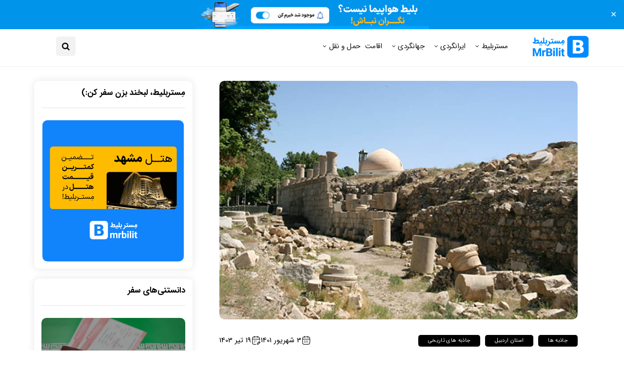

--- FILE ---
content_type: text/html; charset=UTF-8
request_url: https://mrbilit.com/mag/the-ancient-hill-of-anahita/
body_size: 26344
content:
<!DOCTYPE html>
<!--[if IE 9 ]><html class="ie ie9" dir="rtl" lang="fa-IR" prefix="og: https://ogp.me/ns#"><![endif]-->
   <html dir="rtl" lang="fa-IR" prefix="og: https://ogp.me/ns#">
      <head>
         <meta charset="UTF-8">
         <meta name="viewport" content="width=device-width, initial-scale=1, maximum-scale=5, user-scalable=yes">
		<!-- Google Tag Manager -->
<script>(function(w,d,s,l,i){w[l]=w[l]||[];w[l].push({'gtm.start':
new Date().getTime(),event:'gtm.js'});var f=d.getElementsByTagName(s)[0],
j=d.createElement(s),dl=l!='dataLayer'?'&l='+l:'';j.async=true;j.src=
'https://www.googletagmanager.com/gtm.js?id='+i+dl;f.parentNode.insertBefore(j,f);
})(window,document,'script','dataLayer','GTM-PWKKLMTH');</script>
<!-- End Google Tag Manager -->

                  	<style>img:is([sizes="auto" i], [sizes^="auto," i]) { contain-intrinsic-size: 3000px 1500px }</style>
	
<!-- بهینه‌سازی موتور جستجو توسط Rank Math PRO - https://rankmath.com/ -->
<title>تپه آناهیتا</title>
<meta name="description" content="تپه آناهیتا در شهر سرعین استان اردبیل قرار دارد و قدمت آن به هزاره اول و دوم پ.م بر می گردد. در این تپه باستانی آثاری از یک معبد قدیمی وجود دارد."/>
<meta name="robots" content="follow, index, max-snippet:-1, max-video-preview:-1, max-image-preview:large"/>
<link rel="canonical" href="https://mrbilit.com/mag/the-ancient-hill-of-anahita/" />
<meta property="og:locale" content="fa_IR" />
<meta property="og:type" content="article" />
<meta property="og:title" content="تپه آناهیتا" />
<meta property="og:description" content="تپه آناهیتا در شهر سرعین استان اردبیل قرار دارد و قدمت آن به هزاره اول و دوم پ.م بر می گردد. در این تپه باستانی آثاری از یک معبد قدیمی وجود دارد." />
<meta property="og:url" content="https://mrbilit.com/mag/the-ancient-hill-of-anahita/" />
<meta property="og:site_name" content="مجله مستر بلیط" />
<meta property="article:section" content="جاذبه ها" />
<meta property="og:updated_time" content="2024-07-09T19:27:31+04:30" />
<meta property="og:image" content="https://mrbilit.com/mag/wp-content/uploads/2020/09/3-20.jpg" />
<meta property="og:image:secure_url" content="https://mrbilit.com/mag/wp-content/uploads/2020/09/3-20.jpg" />
<meta property="og:image:width" content="800" />
<meta property="og:image:height" content="533" />
<meta property="og:image:alt" content="تپه آناهیتا" />
<meta property="og:image:type" content="image/jpeg" />
<meta property="article:published_time" content="2022-08-25T05:00:27+00:00" />
<meta property="article:modified_time" content="2024-07-09T14:57:31+00:00" />
<meta name="twitter:card" content="summary_large_image" />
<meta name="twitter:title" content="تپه آناهیتا" />
<meta name="twitter:description" content="تپه آناهیتا در شهر سرعین استان اردبیل قرار دارد و قدمت آن به هزاره اول و دوم پ.م بر می گردد. در این تپه باستانی آثاری از یک معبد قدیمی وجود دارد." />
<meta name="twitter:site" content="@mrbilit" />
<meta name="twitter:creator" content="@mrbilit" />
<meta name="twitter:image" content="https://mrbilit.com/mag/wp-content/uploads/2020/09/3-20.jpg" />
<script type="application/ld+json" class="rank-math-schema-pro">{"@context":"https://schema.org","@graph":[{"@type":["Person","Organization"],"@id":"https://mrbilit.com/mag/#person","name":"\u0622\u0646\u0627\u0647\u06cc\u062f \u0627\u0639\u0638\u0645\u06cc \u0641\u0631","sameAs":["https://twitter.com/mrbilit"]},{"@type":"WebSite","@id":"https://mrbilit.com/mag/#website","url":"https://mrbilit.com/mag","name":"\u0645\u062c\u0644\u0647 \u0645\u0633\u062a\u0631 \u0628\u0644\u06cc\u0637","publisher":{"@id":"https://mrbilit.com/mag/#person"},"inLanguage":"fa-IR"},{"@type":"ImageObject","@id":"https://mrbilit.com/mag/wp-content/uploads/2020/09/3-20.jpg","url":"https://mrbilit.com/mag/wp-content/uploads/2020/09/3-20.jpg","width":"800","height":"533","caption":"\u062a\u067e\u0647 \u0622\u0646\u0627\u0647\u06cc\u062a\u0627","inLanguage":"fa-IR"},{"@type":"BreadcrumbList","@id":"https://mrbilit.com/mag/the-ancient-hill-of-anahita/#breadcrumb","itemListElement":[{"@type":"ListItem","position":"1","item":{"@id":"/mag/","name":"\u0645\u062c\u0644\u0647 \u0645\u0633\u062a\u0631\u0628\u0644\u06cc\u0637"}},{"@type":"ListItem","position":"2","item":{"@id":"https://mrbilit.com/mag/category/iran-tourism/","name":"\u0627\u06cc\u0631\u0627\u0646\u06af\u0631\u062f\u06cc"}},{"@type":"ListItem","position":"3","item":{"@id":"https://mrbilit.com/mag/category/iran-tourism/attractions/","name":"\u062c\u0627\u0630\u0628\u0647 \u0647\u0627"}},{"@type":"ListItem","position":"4","item":{"@id":"https://mrbilit.com/mag/the-ancient-hill-of-anahita/","name":"\u062a\u067e\u0647 \u0622\u0646\u0627\u0647\u06cc\u062a\u0627\u061b \u0645\u0639\u0631\u0641\u06cc+\u0631\u0627\u0647 \u0647\u0627\u06cc \u062f\u0633\u062a\u0631\u0633\u06cc"}}]},{"@type":"WebPage","@id":"https://mrbilit.com/mag/the-ancient-hill-of-anahita/#webpage","url":"https://mrbilit.com/mag/the-ancient-hill-of-anahita/","name":"\u062a\u067e\u0647 \u0622\u0646\u0627\u0647\u06cc\u062a\u0627","datePublished":"2022-08-25T09:30:27+04:30","dateModified":"2024-07-09T19:27:31+04:30","isPartOf":{"@id":"https://mrbilit.com/mag/#website"},"primaryImageOfPage":{"@id":"https://mrbilit.com/mag/wp-content/uploads/2020/09/3-20.jpg"},"inLanguage":"fa-IR","breadcrumb":{"@id":"https://mrbilit.com/mag/the-ancient-hill-of-anahita/#breadcrumb"}},{"@type":"Person","@id":"https://mrbilit.com/mag/author/ashja/","name":"\u062d\u0645\u06cc\u062f\u0631\u0636\u0627 \u0627\u0634\u062c\u0639","url":"https://mrbilit.com/mag/author/ashja/","image":{"@type":"ImageObject","@id":"https://secure.gravatar.com/avatar/717a1c75318e8c183e6e2df3cc725fb99ef4ec148d0effdc99cd8937b725e2b1?s=96&amp;d=mm&amp;r=g","url":"https://secure.gravatar.com/avatar/717a1c75318e8c183e6e2df3cc725fb99ef4ec148d0effdc99cd8937b725e2b1?s=96&amp;d=mm&amp;r=g","caption":"\u062d\u0645\u06cc\u062f\u0631\u0636\u0627 \u0627\u0634\u062c\u0639","inLanguage":"fa-IR"}},{"@type":"BlogPosting","headline":"\u062a\u067e\u0647 \u0622\u0646\u0627\u0647\u06cc\u062a\u0627","keywords":"\u062a\u067e\u0647 \u0622\u0646\u0627\u0647\u06cc\u062a\u0627","datePublished":"2022-08-25T09:30:27+04:30","dateModified":"2024-07-09T19:27:31+04:30","articleSection":"\u0627\u0633\u062a\u0627\u0646 \u0627\u0631\u062f\u0628\u06cc\u0644, \u062c\u0627\u0630\u0628\u0647 \u0647\u0627, \u062c\u0627\u0630\u0628\u0647 \u0647\u0627\u06cc \u062a\u0627\u0631\u06cc\u062e\u06cc","author":{"@id":"https://mrbilit.com/mag/author/ashja/","name":"\u062d\u0645\u06cc\u062f\u0631\u0636\u0627 \u0627\u0634\u062c\u0639"},"publisher":{"@id":"https://mrbilit.com/mag/#person"},"description":"\u062a\u067e\u0647 \u0622\u0646\u0627\u0647\u06cc\u062a\u0627 \u062f\u0631 \u0634\u0647\u0631 \u0633\u0631\u0639\u06cc\u0646 \u0627\u0633\u062a\u0627\u0646 \u0627\u0631\u062f\u0628\u06cc\u0644 \u0642\u0631\u0627\u0631 \u062f\u0627\u0631\u062f \u0648 \u0642\u062f\u0645\u062a \u0622\u0646 \u0628\u0647 \u0647\u0632\u0627\u0631\u0647 \u0627\u0648\u0644 \u0648 \u062f\u0648\u0645 \u067e.\u0645 \u0628\u0631 \u0645\u06cc \u06af\u0631\u062f\u062f. \u062f\u0631 \u0627\u06cc\u0646 \u062a\u067e\u0647 \u0628\u0627\u0633\u062a\u0627\u0646\u06cc \u0622\u062b\u0627\u0631\u06cc \u0627\u0632 \u06cc\u06a9 \u0645\u0639\u0628\u062f \u0642\u062f\u06cc\u0645\u06cc \u0648\u062c\u0648\u062f \u062f\u0627\u0631\u062f.","name":"\u062a\u067e\u0647 \u0622\u0646\u0627\u0647\u06cc\u062a\u0627","@id":"https://mrbilit.com/mag/the-ancient-hill-of-anahita/#richSnippet","isPartOf":{"@id":"https://mrbilit.com/mag/the-ancient-hill-of-anahita/#webpage"},"image":{"@id":"https://mrbilit.com/mag/wp-content/uploads/2020/09/3-20.jpg"},"inLanguage":"fa-IR","mainEntityOfPage":{"@id":"https://mrbilit.com/mag/the-ancient-hill-of-anahita/#webpage"}}]}</script>
<!-- /افزونه سئو ورپرس Rank Math -->

<link rel='dns-prefetch' href='//fonts.googleapis.com' />
<link rel="alternate" type="application/rss+xml" title="مجله مِستر بلیط &raquo; خوراک" href="https://mrbilit.com/mag/feed/" />
<link rel="alternate" type="application/rss+xml" title="مجله مِستر بلیط &raquo; خوراک دیدگاه‌ها" href="https://mrbilit.com/mag/comments/feed/" />
<link rel="alternate" type="application/rss+xml" title="مجله مِستر بلیط &raquo; تپه آناهیتا؛ معرفی+راه های دسترسی خوراک دیدگاه‌ها" href="https://mrbilit.com/mag/the-ancient-hill-of-anahita/feed/" />
<script type="text/javascript">
/* <![CDATA[ */
window._wpemojiSettings = {"baseUrl":"https:\/\/s.w.org\/images\/core\/emoji\/16.0.1\/72x72\/","ext":".png","svgUrl":"https:\/\/s.w.org\/images\/core\/emoji\/16.0.1\/svg\/","svgExt":".svg","source":{"concatemoji":"https:\/\/mrbilit.com\/mag\/wp-includes\/js\/wp-emoji-release.min.js?ver=6.8.3"}};
/*! This file is auto-generated */
!function(s,n){var o,i,e;function c(e){try{var t={supportTests:e,timestamp:(new Date).valueOf()};sessionStorage.setItem(o,JSON.stringify(t))}catch(e){}}function p(e,t,n){e.clearRect(0,0,e.canvas.width,e.canvas.height),e.fillText(t,0,0);var t=new Uint32Array(e.getImageData(0,0,e.canvas.width,e.canvas.height).data),a=(e.clearRect(0,0,e.canvas.width,e.canvas.height),e.fillText(n,0,0),new Uint32Array(e.getImageData(0,0,e.canvas.width,e.canvas.height).data));return t.every(function(e,t){return e===a[t]})}function u(e,t){e.clearRect(0,0,e.canvas.width,e.canvas.height),e.fillText(t,0,0);for(var n=e.getImageData(16,16,1,1),a=0;a<n.data.length;a++)if(0!==n.data[a])return!1;return!0}function f(e,t,n,a){switch(t){case"flag":return n(e,"\ud83c\udff3\ufe0f\u200d\u26a7\ufe0f","\ud83c\udff3\ufe0f\u200b\u26a7\ufe0f")?!1:!n(e,"\ud83c\udde8\ud83c\uddf6","\ud83c\udde8\u200b\ud83c\uddf6")&&!n(e,"\ud83c\udff4\udb40\udc67\udb40\udc62\udb40\udc65\udb40\udc6e\udb40\udc67\udb40\udc7f","\ud83c\udff4\u200b\udb40\udc67\u200b\udb40\udc62\u200b\udb40\udc65\u200b\udb40\udc6e\u200b\udb40\udc67\u200b\udb40\udc7f");case"emoji":return!a(e,"\ud83e\udedf")}return!1}function g(e,t,n,a){var r="undefined"!=typeof WorkerGlobalScope&&self instanceof WorkerGlobalScope?new OffscreenCanvas(300,150):s.createElement("canvas"),o=r.getContext("2d",{willReadFrequently:!0}),i=(o.textBaseline="top",o.font="600 32px Arial",{});return e.forEach(function(e){i[e]=t(o,e,n,a)}),i}function t(e){var t=s.createElement("script");t.src=e,t.defer=!0,s.head.appendChild(t)}"undefined"!=typeof Promise&&(o="wpEmojiSettingsSupports",i=["flag","emoji"],n.supports={everything:!0,everythingExceptFlag:!0},e=new Promise(function(e){s.addEventListener("DOMContentLoaded",e,{once:!0})}),new Promise(function(t){var n=function(){try{var e=JSON.parse(sessionStorage.getItem(o));if("object"==typeof e&&"number"==typeof e.timestamp&&(new Date).valueOf()<e.timestamp+604800&&"object"==typeof e.supportTests)return e.supportTests}catch(e){}return null}();if(!n){if("undefined"!=typeof Worker&&"undefined"!=typeof OffscreenCanvas&&"undefined"!=typeof URL&&URL.createObjectURL&&"undefined"!=typeof Blob)try{var e="postMessage("+g.toString()+"("+[JSON.stringify(i),f.toString(),p.toString(),u.toString()].join(",")+"));",a=new Blob([e],{type:"text/javascript"}),r=new Worker(URL.createObjectURL(a),{name:"wpTestEmojiSupports"});return void(r.onmessage=function(e){c(n=e.data),r.terminate(),t(n)})}catch(e){}c(n=g(i,f,p,u))}t(n)}).then(function(e){for(var t in e)n.supports[t]=e[t],n.supports.everything=n.supports.everything&&n.supports[t],"flag"!==t&&(n.supports.everythingExceptFlag=n.supports.everythingExceptFlag&&n.supports[t]);n.supports.everythingExceptFlag=n.supports.everythingExceptFlag&&!n.supports.flag,n.DOMReady=!1,n.readyCallback=function(){n.DOMReady=!0}}).then(function(){return e}).then(function(){var e;n.supports.everything||(n.readyCallback(),(e=n.source||{}).concatemoji?t(e.concatemoji):e.wpemoji&&e.twemoji&&(t(e.twemoji),t(e.wpemoji)))}))}((window,document),window._wpemojiSettings);
/* ]]> */
</script>
<link rel='stylesheet' id='litespeed-cache-dummy-css' href='https://mrbilit.com/mag/wp-content/plugins/litespeed-cache/assets/css/litespeed-dummy.css?ver=6.8.3' type='text/css' media='all' />
<style id='wp-emoji-styles-inline-css' type='text/css'>

	img.wp-smiley, img.emoji {
		display: inline !important;
		border: none !important;
		box-shadow: none !important;
		height: 1em !important;
		width: 1em !important;
		margin: 0 0.07em !important;
		vertical-align: -0.1em !important;
		background: none !important;
		padding: 0 !important;
	}
</style>
<link rel='stylesheet' id='wp-block-library-rtl-css' href='https://mrbilit.com/mag/wp-includes/css/dist/block-library/style-rtl.min.css?ver=6.8.3' type='text/css' media='all' />
<style id='classic-theme-styles-inline-css' type='text/css'>
/*! This file is auto-generated */
.wp-block-button__link{color:#fff;background-color:#32373c;border-radius:9999px;box-shadow:none;text-decoration:none;padding:calc(.667em + 2px) calc(1.333em + 2px);font-size:1.125em}.wp-block-file__button{background:#32373c;color:#fff;text-decoration:none}
</style>
<style id='safe-svg-svg-icon-style-inline-css' type='text/css'>
.safe-svg-cover{text-align:center}.safe-svg-cover .safe-svg-inside{display:inline-block;max-width:100%}.safe-svg-cover svg{height:100%;max-height:100%;max-width:100%;width:100%}

</style>
<style id='global-styles-inline-css' type='text/css'>
:root{--wp--preset--aspect-ratio--square: 1;--wp--preset--aspect-ratio--4-3: 4/3;--wp--preset--aspect-ratio--3-4: 3/4;--wp--preset--aspect-ratio--3-2: 3/2;--wp--preset--aspect-ratio--2-3: 2/3;--wp--preset--aspect-ratio--16-9: 16/9;--wp--preset--aspect-ratio--9-16: 9/16;--wp--preset--color--black: #000000;--wp--preset--color--cyan-bluish-gray: #abb8c3;--wp--preset--color--white: #ffffff;--wp--preset--color--pale-pink: #f78da7;--wp--preset--color--vivid-red: #cf2e2e;--wp--preset--color--luminous-vivid-orange: #ff6900;--wp--preset--color--luminous-vivid-amber: #fcb900;--wp--preset--color--light-green-cyan: #7bdcb5;--wp--preset--color--vivid-green-cyan: #00d084;--wp--preset--color--pale-cyan-blue: #8ed1fc;--wp--preset--color--vivid-cyan-blue: #0693e3;--wp--preset--color--vivid-purple: #9b51e0;--wp--preset--gradient--vivid-cyan-blue-to-vivid-purple: linear-gradient(135deg,rgba(6,147,227,1) 0%,rgb(155,81,224) 100%);--wp--preset--gradient--light-green-cyan-to-vivid-green-cyan: linear-gradient(135deg,rgb(122,220,180) 0%,rgb(0,208,130) 100%);--wp--preset--gradient--luminous-vivid-amber-to-luminous-vivid-orange: linear-gradient(135deg,rgba(252,185,0,1) 0%,rgba(255,105,0,1) 100%);--wp--preset--gradient--luminous-vivid-orange-to-vivid-red: linear-gradient(135deg,rgba(255,105,0,1) 0%,rgb(207,46,46) 100%);--wp--preset--gradient--very-light-gray-to-cyan-bluish-gray: linear-gradient(135deg,rgb(238,238,238) 0%,rgb(169,184,195) 100%);--wp--preset--gradient--cool-to-warm-spectrum: linear-gradient(135deg,rgb(74,234,220) 0%,rgb(151,120,209) 20%,rgb(207,42,186) 40%,rgb(238,44,130) 60%,rgb(251,105,98) 80%,rgb(254,248,76) 100%);--wp--preset--gradient--blush-light-purple: linear-gradient(135deg,rgb(255,206,236) 0%,rgb(152,150,240) 100%);--wp--preset--gradient--blush-bordeaux: linear-gradient(135deg,rgb(254,205,165) 0%,rgb(254,45,45) 50%,rgb(107,0,62) 100%);--wp--preset--gradient--luminous-dusk: linear-gradient(135deg,rgb(255,203,112) 0%,rgb(199,81,192) 50%,rgb(65,88,208) 100%);--wp--preset--gradient--pale-ocean: linear-gradient(135deg,rgb(255,245,203) 0%,rgb(182,227,212) 50%,rgb(51,167,181) 100%);--wp--preset--gradient--electric-grass: linear-gradient(135deg,rgb(202,248,128) 0%,rgb(113,206,126) 100%);--wp--preset--gradient--midnight: linear-gradient(135deg,rgb(2,3,129) 0%,rgb(40,116,252) 100%);--wp--preset--font-size--small: 13px;--wp--preset--font-size--medium: 20px;--wp--preset--font-size--large: 36px;--wp--preset--font-size--x-large: 42px;--wp--preset--spacing--20: 0.44rem;--wp--preset--spacing--30: 0.67rem;--wp--preset--spacing--40: 1rem;--wp--preset--spacing--50: 1.5rem;--wp--preset--spacing--60: 2.25rem;--wp--preset--spacing--70: 3.38rem;--wp--preset--spacing--80: 5.06rem;--wp--preset--shadow--natural: 6px 6px 9px rgba(0, 0, 0, 0.2);--wp--preset--shadow--deep: 12px 12px 50px rgba(0, 0, 0, 0.4);--wp--preset--shadow--sharp: 6px 6px 0px rgba(0, 0, 0, 0.2);--wp--preset--shadow--outlined: 6px 6px 0px -3px rgba(255, 255, 255, 1), 6px 6px rgba(0, 0, 0, 1);--wp--preset--shadow--crisp: 6px 6px 0px rgba(0, 0, 0, 1);}:where(.is-layout-flex){gap: 0.5em;}:where(.is-layout-grid){gap: 0.5em;}body .is-layout-flex{display: flex;}.is-layout-flex{flex-wrap: wrap;align-items: center;}.is-layout-flex > :is(*, div){margin: 0;}body .is-layout-grid{display: grid;}.is-layout-grid > :is(*, div){margin: 0;}:where(.wp-block-columns.is-layout-flex){gap: 2em;}:where(.wp-block-columns.is-layout-grid){gap: 2em;}:where(.wp-block-post-template.is-layout-flex){gap: 1.25em;}:where(.wp-block-post-template.is-layout-grid){gap: 1.25em;}.has-black-color{color: var(--wp--preset--color--black) !important;}.has-cyan-bluish-gray-color{color: var(--wp--preset--color--cyan-bluish-gray) !important;}.has-white-color{color: var(--wp--preset--color--white) !important;}.has-pale-pink-color{color: var(--wp--preset--color--pale-pink) !important;}.has-vivid-red-color{color: var(--wp--preset--color--vivid-red) !important;}.has-luminous-vivid-orange-color{color: var(--wp--preset--color--luminous-vivid-orange) !important;}.has-luminous-vivid-amber-color{color: var(--wp--preset--color--luminous-vivid-amber) !important;}.has-light-green-cyan-color{color: var(--wp--preset--color--light-green-cyan) !important;}.has-vivid-green-cyan-color{color: var(--wp--preset--color--vivid-green-cyan) !important;}.has-pale-cyan-blue-color{color: var(--wp--preset--color--pale-cyan-blue) !important;}.has-vivid-cyan-blue-color{color: var(--wp--preset--color--vivid-cyan-blue) !important;}.has-vivid-purple-color{color: var(--wp--preset--color--vivid-purple) !important;}.has-black-background-color{background-color: var(--wp--preset--color--black) !important;}.has-cyan-bluish-gray-background-color{background-color: var(--wp--preset--color--cyan-bluish-gray) !important;}.has-white-background-color{background-color: var(--wp--preset--color--white) !important;}.has-pale-pink-background-color{background-color: var(--wp--preset--color--pale-pink) !important;}.has-vivid-red-background-color{background-color: var(--wp--preset--color--vivid-red) !important;}.has-luminous-vivid-orange-background-color{background-color: var(--wp--preset--color--luminous-vivid-orange) !important;}.has-luminous-vivid-amber-background-color{background-color: var(--wp--preset--color--luminous-vivid-amber) !important;}.has-light-green-cyan-background-color{background-color: var(--wp--preset--color--light-green-cyan) !important;}.has-vivid-green-cyan-background-color{background-color: var(--wp--preset--color--vivid-green-cyan) !important;}.has-pale-cyan-blue-background-color{background-color: var(--wp--preset--color--pale-cyan-blue) !important;}.has-vivid-cyan-blue-background-color{background-color: var(--wp--preset--color--vivid-cyan-blue) !important;}.has-vivid-purple-background-color{background-color: var(--wp--preset--color--vivid-purple) !important;}.has-black-border-color{border-color: var(--wp--preset--color--black) !important;}.has-cyan-bluish-gray-border-color{border-color: var(--wp--preset--color--cyan-bluish-gray) !important;}.has-white-border-color{border-color: var(--wp--preset--color--white) !important;}.has-pale-pink-border-color{border-color: var(--wp--preset--color--pale-pink) !important;}.has-vivid-red-border-color{border-color: var(--wp--preset--color--vivid-red) !important;}.has-luminous-vivid-orange-border-color{border-color: var(--wp--preset--color--luminous-vivid-orange) !important;}.has-luminous-vivid-amber-border-color{border-color: var(--wp--preset--color--luminous-vivid-amber) !important;}.has-light-green-cyan-border-color{border-color: var(--wp--preset--color--light-green-cyan) !important;}.has-vivid-green-cyan-border-color{border-color: var(--wp--preset--color--vivid-green-cyan) !important;}.has-pale-cyan-blue-border-color{border-color: var(--wp--preset--color--pale-cyan-blue) !important;}.has-vivid-cyan-blue-border-color{border-color: var(--wp--preset--color--vivid-cyan-blue) !important;}.has-vivid-purple-border-color{border-color: var(--wp--preset--color--vivid-purple) !important;}.has-vivid-cyan-blue-to-vivid-purple-gradient-background{background: var(--wp--preset--gradient--vivid-cyan-blue-to-vivid-purple) !important;}.has-light-green-cyan-to-vivid-green-cyan-gradient-background{background: var(--wp--preset--gradient--light-green-cyan-to-vivid-green-cyan) !important;}.has-luminous-vivid-amber-to-luminous-vivid-orange-gradient-background{background: var(--wp--preset--gradient--luminous-vivid-amber-to-luminous-vivid-orange) !important;}.has-luminous-vivid-orange-to-vivid-red-gradient-background{background: var(--wp--preset--gradient--luminous-vivid-orange-to-vivid-red) !important;}.has-very-light-gray-to-cyan-bluish-gray-gradient-background{background: var(--wp--preset--gradient--very-light-gray-to-cyan-bluish-gray) !important;}.has-cool-to-warm-spectrum-gradient-background{background: var(--wp--preset--gradient--cool-to-warm-spectrum) !important;}.has-blush-light-purple-gradient-background{background: var(--wp--preset--gradient--blush-light-purple) !important;}.has-blush-bordeaux-gradient-background{background: var(--wp--preset--gradient--blush-bordeaux) !important;}.has-luminous-dusk-gradient-background{background: var(--wp--preset--gradient--luminous-dusk) !important;}.has-pale-ocean-gradient-background{background: var(--wp--preset--gradient--pale-ocean) !important;}.has-electric-grass-gradient-background{background: var(--wp--preset--gradient--electric-grass) !important;}.has-midnight-gradient-background{background: var(--wp--preset--gradient--midnight) !important;}.has-small-font-size{font-size: var(--wp--preset--font-size--small) !important;}.has-medium-font-size{font-size: var(--wp--preset--font-size--medium) !important;}.has-large-font-size{font-size: var(--wp--preset--font-size--large) !important;}.has-x-large-font-size{font-size: var(--wp--preset--font-size--x-large) !important;}
:where(.wp-block-post-template.is-layout-flex){gap: 1.25em;}:where(.wp-block-post-template.is-layout-grid){gap: 1.25em;}
:where(.wp-block-columns.is-layout-flex){gap: 2em;}:where(.wp-block-columns.is-layout-grid){gap: 2em;}
:root :where(.wp-block-pullquote){font-size: 1.5em;line-height: 1.6;}
</style>
<link rel='stylesheet' id='simple-banner-style-css' href='https://mrbilit.com/mag/wp-content/plugins/simple-banner/simple-banner.css?ver=3.0.9' type='text/css' media='all' />
<link rel='stylesheet' id='ez-toc-css' href='https://mrbilit.com/mag/wp-content/plugins/easy-table-of-contents/assets/css/screen.min.css?ver=2.0.75' type='text/css' media='all' />
<style id='ez-toc-inline-css' type='text/css'>
div#ez-toc-container .ez-toc-title {font-size: 120%;}div#ez-toc-container .ez-toc-title {font-weight: 500;}div#ez-toc-container ul li , div#ez-toc-container ul li a {font-size: 95%;}div#ez-toc-container ul li , div#ez-toc-container ul li a {font-weight: 500;}div#ez-toc-container nav ul ul li {font-size: 90%;}div#ez-toc-container {width: 100%;}
.ez-toc-container-direction {direction: rtl;}.ez-toc-counter-rtl ul {direction: rtl;counter-reset: item-level1, item-level2, item-level3, item-level4, item-level5, item-level6;}.ez-toc-counter-rtl ul ul {direction: rtl;counter-reset: item-level2, item-level3, item-level4, item-level5, item-level6;}.ez-toc-counter-rtl ul ul ul {direction: rtl;counter-reset: item-level3, item-level4, item-level5, item-level6;}.ez-toc-counter-rtl ul ul ul ul {direction: rtl;counter-reset: item-level4, item-level5, item-level6;}.ez-toc-counter-rtl ul ul ul ul ul {direction: rtl;counter-reset: item-level5, item-level6;}.ez-toc-counter-rtl ul ul ul ul ul ul {direction: rtl;counter-reset: item-level6;}.ez-toc-counter-rtl ul li {counter-increment: item-level1;}.ez-toc-counter-rtl ul ul li {counter-increment: item-level2;}.ez-toc-counter-rtl ul ul ul li {counter-increment: item-level3;}.ez-toc-counter-rtl ul ul ul ul li {counter-increment: item-level4;}.ez-toc-counter-rtl ul ul ul ul ul li {counter-increment: item-level5;}.ez-toc-counter-rtl ul ul ul ul ul ul li {counter-increment: item-level6;}.ez-toc-counter-rtl nav ul li a::before {content: counter(item-level1, decimal) '. ';float: right;margin-left: 0.2rem;flex-grow: 0;flex-shrink: 0;  }.ez-toc-counter-rtl nav ul ul li a::before {content: counter(item-level2, decimal) "." counter(item-level1, decimal) '. ';float: right;margin-left: 0.2rem;flex-grow: 0;flex-shrink: 0;  }.ez-toc-counter-rtl nav ul ul ul li a::before {content: counter(item-level3, decimal) "." counter(item-level2, decimal) "." counter(item-level1, decimal) '. ';float: right;margin-left: 0.2rem;flex-grow: 0;flex-shrink: 0;  }.ez-toc-counter-rtl nav ul ul ul ul li a::before {content: counter(item-level4, decimal) "." counter(item-level3, decimal) "." counter(item-level2, decimal) "." counter(item-level1, decimal) '. ';float: right;margin-left: 0.2rem;flex-grow: 0;flex-shrink: 0;  }.ez-toc-counter-rtl nav ul ul ul ul ul li a::before {content: counter(item-level5, decimal) "." counter(item-level4, decimal) "." counter(item-level3, decimal) "." counter(item-level2, decimal) "." counter(item-level1, decimal) '. ';float: right;margin-left: 0.2rem;flex-grow: 0;flex-shrink: 0;  }.ez-toc-counter-rtl nav ul ul ul ul ul ul li a::before {content: counter(item-level6, decimal) "." counter(item-level5, decimal) "." counter(item-level4, decimal) "." counter(item-level3, decimal) "." counter(item-level2, decimal) "." counter(item-level1, decimal) '. ';float: right;margin-left: 0.2rem;flex-grow: 0;flex-shrink: 0;  }.ez-toc-widget-direction {direction: rtl;}.ez-toc-widget-container-rtl ul {direction: rtl;counter-reset: item-level1, item-level2, item-level3, item-level4, item-level5, item-level6;}.ez-toc-widget-container-rtl ul ul {direction: rtl;counter-reset: item-level2, item-level3, item-level4, item-level5, item-level6;}.ez-toc-widget-container-rtl ul ul ul {direction: rtl;counter-reset: item-level3, item-level4, item-level5, item-level6;}.ez-toc-widget-container-rtl ul ul ul ul {direction: rtl;counter-reset: item-level4, item-level5, item-level6;}.ez-toc-widget-container-rtl ul ul ul ul ul {direction: rtl;counter-reset: item-level5, item-level6;}.ez-toc-widget-container-rtl ul ul ul ul ul ul {direction: rtl;counter-reset: item-level6;}.ez-toc-widget-container-rtl ul li {counter-increment: item-level1;}.ez-toc-widget-container-rtl ul ul li {counter-increment: item-level2;}.ez-toc-widget-container-rtl ul ul ul li {counter-increment: item-level3;}.ez-toc-widget-container-rtl ul ul ul ul li {counter-increment: item-level4;}.ez-toc-widget-container-rtl ul ul ul ul ul li {counter-increment: item-level5;}.ez-toc-widget-container-rtl ul ul ul ul ul ul li {counter-increment: item-level6;}.ez-toc-widget-container-rtl nav ul li a::before {content: counter(item-level1, decimal) '. ';float: right;margin-left: 0.2rem;flex-grow: 0;flex-shrink: 0;  }.ez-toc-widget-container-rtl nav ul ul li a::before {content: counter(item-level2, decimal) "." counter(item-level1, decimal) '. ';float: right;margin-left: 0.2rem;flex-grow: 0;flex-shrink: 0;  }.ez-toc-widget-container-rtl nav ul ul ul li a::before {content: counter(item-level3, decimal) "." counter(item-level2, decimal) "." counter(item-level1, decimal) '. ';float: right;margin-left: 0.2rem;flex-grow: 0;flex-shrink: 0;  }.ez-toc-widget-container-rtl nav ul ul ul ul li a::before {content: counter(item-level4, decimal) "." counter(item-level3, decimal) "." counter(item-level2, decimal) "." counter(item-level1, decimal) '. ';float: right;margin-left: 0.2rem;flex-grow: 0;flex-shrink: 0;  }.ez-toc-widget-container-rtl nav ul ul ul ul ul li a::before {content: counter(item-level5, decimal) "." counter(item-level4, decimal) "." counter(item-level3, decimal) "." counter(item-level2, decimal) "." counter(item-level1, decimal) '. ';float: right;margin-left: 0.2rem;flex-grow: 0;flex-shrink: 0;  }.ez-toc-widget-container-rtl nav ul ul ul ul ul ul li a::before {content: counter(item-level6, decimal) "." counter(item-level5, decimal) "." counter(item-level4, decimal) "." counter(item-level3, decimal) "." counter(item-level2, decimal) "." counter(item-level1, decimal) '. ';float: right;margin-left: 0.2rem;flex-grow: 0;flex-shrink: 0;  }
</style>
<link rel='stylesheet' id='disto_fonts_url-css' href='//fonts.googleapis.com/css?family=Poppins%3A%2C400%7CPoppins%3A%2C400%7CPoppins%3A%2C400%2C%2C400&#038;subset=latin%2Clatin-ext%2Ccyrillic%2Ccyrillic-ext%2Cgreek%2Cgreek-ext%2Cvietnamese&#038;ver=2.0' type='text/css' media='all' />
<link rel='stylesheet' id='bootstrap-css' href='https://mrbilit.com/mag/wp-content/themes/mrbilit/css/bootstrap.css?ver=2.0' type='text/css' media='all' />
<link rel='stylesheet' id='disto_style-css' href='https://mrbilit.com/mag/wp-content/themes/mrbilit/style.css?ver=2.0' type='text/css' media='all' />
<link rel='stylesheet' id='disto_responsive-css' href='https://mrbilit.com/mag/wp-content/themes/mrbilit/css/responsive.css?ver=2.0' type='text/css' media='all' />
<style id='disto_responsive-inline-css' type='text/css'>
.tagcloud a:hover,.tag-cat a:hover, .current.pagination_page, .pagination>a:hover, .tag-cat a:hover, .comment-reply-link:hover, .comment-edit-link:hover, .email_subscribe_box .buttons:hover, .jelly_homepage_builder .large_continue_reading span a:hover, .pop_post_right_slider .headding_pop_post, .menu_post_feature .builder_cat_title_list_style, .cfs_from_wrapper .cfs_submit input, .post_list_widget .recent_list_item_number, .recent_post_large_widget .recent_list_item_number, #commentform #submit:hover,
.wpcf7-form-control.wpcf7-submit:hover, .single_post_tag_layout li a:hover, .jellywp_pagination ul li span, .jellywp_pagination ul li a:hover, .woocommerce a.remove, .woocommerce .product .onsale,
.woocommerce nav.woocommerce-pagination ul li a:focus, .woocommerce nav.woocommerce-pagination ul li a:hover, .woocommerce nav.woocommerce-pagination ul li span.current, .pagination-more div a, .header_layout_style3_custom .header_top_bar_wrapper .search_header_menu .search_header_wrapper, .header_layout_style3_custom .header_top_bar_wrapper .search_header_menu .menu_mobile_icons, .magazine_3_grid_slider .jelly_pro_post_arrow_right:hover, .magazine_3_grid_slider .jelly_pro_post_arrow_left:hover, .jellywp_home_builder_carousel_post .jelly_pro_post_arrow_left:hover, .jellywp_home_builder_carousel_post .jelly_pro_post_arrow_right:hover, .full-slider-main-home .jelly_pro_post_arrow_left:hover, .full-slider-main-home .jelly_pro_post_arrow_right:hover{background: #0b88fa !important;}

.content_single_page a, .content_single_page a:hover, #nextpost:hover, #prepost:hover, .blog_large_post_style .large_post_content a:hover, .loop-large-post .post_content a, .loop-large-post .post_content a:hover, .social-icons-list-widget li a:hover, h1 a:hover, h2 a:hover, h3 a:hover, h4 a:hover, h5 a:hover, h6 a:hover, .post-meta a:hover, .large_post_share_icons li a:hover, .post_large_footer_meta .post_tag_footer a:hover, .post_large_footer_meta .post_comment_footer a:hover, .post_large_footer_meta .post_love_footer a:hover, .comment-meta .comment-author-date:hover, .comment-meta .comment-author-date:hover time, .post-meta-bot .love_post_view a:hover, .post-meta-bot .meta-comment a:hover, .meta_category_text_small a, .logged-in-as a:hover, .widget_categories ul li a:hover, .single-post-meta-wrapper span a:hover,
#menu-footer-menu li a:hover, .navigation_wrapper .jl_main_menu li li:hover > a, .navigation_wrapper .jl_main_menu li li.current-menu-item > a, .single_section_content .counts.mashsbcount,
.header_layout_style3_custom .navigation_wrapper .jl_main_menu > li:hover > a,
.navigation_wrapper .jl_main_menu > li:hover > a, .navigation_wrapper .jl_main_menu > .current-menu-item > a, .navigation_wrapper .jl_main_menu > .current-menu-parent > a, .navigation_wrapper .jl_main_menu > .current-menu-ancestor > a,
.header_layout_style5_custom .jl_random_post_link:hover, .header_layout_style5_custom #mainmenu > li > a:hover, .home_slider_post_tab_nav .slick-list .item.slick-current h5, .builder_cat_title_list_style li.current_cat_post{color: #0b88fa !important;}
.breadcrumbs_options a{color: #000 !important;}
.pop_post_right_slider .slider_pop_post_list_items .featured_thumbnail_link{border-left: 7px solid #0b88fa !important;}
.personal_allin_top_bar #mainmenu > li.sfHover > a, .personal_allin_top_bar #mainmenu > li.current-menu-ancestor > a{
    color: #dadada !important;
}
.blog_large_post_style .large_continue_reading span a:hover{color: #fff !important;}
.large_center_slider_container .large_continue_reading span a:hover{color: #000 !important; background:#fff !important; }
.spr-number{border: 2px solid #0b88fa !important;}
.large_continue_reading span a:hover,
.header_layout_style5_custom .header_top_bar_wrapper .search_header_menu > .search_header_wrapper, .header_layout_style5_custom .header_top_bar_wrapper .search_header_menu .menu_mobile_icons, .footer_top_small_carousel_5 .jl_footer_car_title:after, .jl_newsticker_wrapper .builder_ticker_title_home_page{background: #0b88fa !important;}
.footer_top_small_carousel_5 .slick-dots li.slick-active button{background: #0b88fa; border: 1px solid #0b88fa;}
.tagcloud a:hover{border: 1px solid #0b88fa !important;}
::selection, .jl_custom_title4 #sidebar .widget .widget-title h2:after, .jl_footer_wrapper .jl_footer_car_title:after{
    background-color: #0b88fa !important;
}


.header_top_bar_wrapper {
    background: #0b88fa !important;
    background-image: -webkit-linear-gradient(to right, #0b88fa, ) !important;
    background-image: -moz-linear-gradient(to right, #0b88fa, ) !important;
    background-image: -o-linear-gradient(to right, #0b88fa, ) !important;
    background-image: linear-gradient(to right, #0b88fa, ) !important;
}




.header_top_bar_wrapper .navigation_wrapper #jl_top_menu li a, .meta-category-small a, .item_slide_caption .post-meta.meta-main-img, .post-meta.meta-main-img, .post-meta-bot-in, .post-meta span, .single-post-meta-wrapper span, .comment time, .post_large_footer_meta, .blog_large_post_style .large_post_content .jelly_read_more_wrapper a, .love_post_view_header a, .header_date_display, .jl_continue_reading, .menu_post_feature .builder_cat_title_list_style li, .builder_cat_title_list_style li, .main_new_ticker_wrapper .post-date, .main_new_ticker_wrapper .news_ticker_title_style, .jl_rating_front .jl_rating_value, .pop_post_right_slider .headding_pop_post, .jl_main_right_number .jl_number_list, .jl_grid_more .jl_slider_readding, .page_builder_listpost.jelly_homepage_builder .jl_list_more a, .jl_s_slide_text_wrapper .banner-container .jl_ssider_more, .jl_post_meta .jl_author_img_w a, .jl_post_meta .post-date, .jl_large_builder.jelly_homepage_builder .jl_large_more, .feature-image-link.image_post .jl_small_list_num, .social-count-plus .count, .social-count-plus .label, .jl_instagram .instagram-pics + .clear a, .single-post-meta-wrapper .jm-post-like, #commentform #submit, .wpcf7-form-control.wpcf7-submit, .comment-reply-link, .comment-edit-link, .single_post_share_icons, .single_post_tag_layout li a{font-family: Poppins !important;}
#mainmenu > li > a, #content_nav .menu_moble_slide > li a, .header_layout_style3_custom .navigation_wrapper > ul > li > a, .header_magazine_full_screen .navigation_wrapper .jl_main_menu > li > a{font-family: Poppins !important;  font-size:15px !important; font-weight:600 !important; text-transform: capitalize !important; letter-spacing:  !important;}
#menu-footer-menu li a, .footer-bottom .footer-left-copyright, .navigation_wrapper #mainmenu.jl_main_menu > li li > a{font-family: Poppins !important;}

.content_single_page p, .single_section_content .post_content, .single_section_content .post_content p{font-size: 15px;}
body, p, .date_post_large_display, #search_block_top #search_query_top, .tagcloud a, .format-quote a p.quote_source, .blog_large_post_style .large_post_content .jelly_read_more_wrapper a, .blog_grid_post_style .jelly_read_more_wrapper a, .blog_list_post_style .jelly_read_more_wrapper a, .pagination-more div a,
.meta-category-small-builder a, .full-slider-wrapper .banner-carousel-item .banner-container .more_btn a, .single-item-slider .banner-carousel-item .banner-container .more_btn a{font-family:Poppins !important; font-weight: 400 !important;}
.single_section_content .post_content blockquote p{font-size: 23px !important;}
.wp-caption p.wp-caption-text{font-size: 14px !important;}
h1, h2, h3, h4, h5, h6, h1 a, h2 a, h3 a, h4 a, h5 a, h6 a, .postnav #prepost, .postnav  #nextpost, .bbp-forum-title, .single_post_arrow_content #prepost, .single_post_arrow_content #nextpost{font-weight: 700 !important; text-transform:capitalize !important; }
.footer_carousel .meta-comment, .item_slide_caption h1 a,  .tickerfloat, .box-1 .inside h3, .detailholder.medium h3, .feature-post-list .feature-post-title, .widget-title h2, .image-post-title, .grid.caption_header h3, ul.tabs li a, h1, h2, h3, h4, h5, h6, .carousel_title, .postnav a, .format-aside a p.aside_title, .date_post_large_display, .social-count-plus span, .jl_social_counter .num-count,
.sf-top-menu li a, .large_continue_reading span, .single_post_arrow_content #prepost, .single_post_arrow_content #nextpost, .cfs_from_wrapper .cfs_form_title, .comment-meta .comment-author-name, .jl_recent_post_number > li .jl_list_bg_num, .jl_recent_post_number .meta-category-small-text a, .jl_hsubt, .single_post_entry_content .post_subtitle_text, blockquote p{font-family:Poppins !important;}   



.enable_footer_columns_dark .widget .widget-title h2, .enable_footer_columns_dark .widget p, .footer-columns .auto_image_with_date .post-date, .enable_footer_columns_dark a, .footer-bottom .footer-left-copyright, .enable_footer_copyright_dark .footer-menu-bottom ul li a{color: #ffffff !important;}
.social-icons-list-widget li a{color: #fff !important;}

.navigation_wrapper #mainmenu.jl_main_menu > li li > a{ font-size:14px !important; font-weight:400 !important; letter-spacing:  !important; text-transform: capitalize !important;}


.cat-item-49 span{background:  !important;}.cat-item-477 span{background:  !important;}.cat-item-128 span{background:  !important;}.cat-item-71 span{background:  !important;}.cat-item-64 span{background:  !important;}.cat-item-63 span{background:  !important;}.cat-item-58 span{background:  !important;}.cat-item-61 span{background:  !important;}.cat-item-66 span{background:  !important;}.cat-item-69 span{background:  !important;}.cat-item-59 span{background:  !important;}.cat-item-79 span{background:  !important;}.cat-item-70 span{background:  !important;}.cat-item-85 span{background:  !important;}.cat-item-67 span{background:  !important;}.cat-item-65 span{background:  !important;}.cat-item-76 span{background:  !important;}.cat-item-77 span{background:  !important;}.cat-item-74 span{background:  !important;}.cat-item-62 span{background:  !important;}.cat-item-80 span{background:  !important;}.cat-item-81 span{background:  !important;}.cat-item-78 span{background:  !important;}.cat-item-82 span{background:  !important;}.cat-item-83 span{background:  !important;}.cat-item-87 span{background:  !important;}.cat-item-84 span{background:  !important;}.cat-item-73 span{background:  !important;}.cat-item-72 span{background:  !important;}.cat-item-75 span{background:  !important;}.cat-item-57 span{background:  !important;}.cat-item-68 span{background:  !important;}.cat-item-86 span{background:  !important;}.cat-item-88 span{background:  !important;}.cat-item-41 span{background:  !important;}.cat-item-361 span{background:  !important;}.cat-item-259 span{background:  !important;}.cat-item-37 span{background:  !important;}.cat-item-56 span{background:  !important;}.cat-item-494 span{background:  !important;}.cat-item-210 span{background:  !important;}.cat-item-522 span{background:  !important;}.cat-item-127 span{background:  !important;}.cat-item-50 span{background:  !important;}.cat-item-1 span{background:  !important;}.cat-item-539 span{background:  !important;}.cat-item-34 span{background:  !important;}.cat-item-528 span{background:  !important;}.cat-item-525 span{background:  !important;}.cat-item-42 span{background:  !important;}.cat-item-90 span{background:  !important;}.cat-item-537 span{background:  !important;}.cat-item-302 span{background:  !important;}.cat-item-31 span{background:  !important;}.cat-item-449 span{background:  !important;}.cat-item-40 span{background:  !important;}.cat-item-432 span{background:  !important;}.cat-item-520 span{background:  !important;}.cat-item-36 span{background:  !important;}.cat-item-300 span{background:  !important;}.cat-item-456 span{background:  !important;}.cat-item-374 span{background:  !important;}.cat-item-200 span{background:  !important;}.cat-item-323 span{background:  !important;}.cat-item-51 span{background:  !important;}.cat-item-538 span{background:  !important;}.cat-item-183 span{background:  !important;}.cat-item-45 span{background:  !important;}.cat-item-502 span{background:  !important;}.cat-item-155 span{background:  !important;}.cat-item-162 span{background:  !important;}.cat-item-501 span{background:  !important;}.cat-item-526 span{background:  !important;}.cat-item-527 span{background:  !important;}.cat-item-221 span{background:  !important;}.cat-item-524 span{background:  !important;}.cat-item-510 span{background:  !important;}.cat-item-32 span{background:  !important;}.cat-item-411 span{background:  !important;}.menu_mobile_icons{display: none !important;}@media only screen and (min-width: 768px) and (max-width: 992px) {.menu_mobile_icons{display: block !important;}}@media only screen and (max-width:767px) {.menu_mobile_icons{display: block !important;}}@media only screen and (min-width:480px) and (max-width:767px) {.menu_mobile_icons{display: block !important;}}.logo_link img{max-width: 120px !important; max-height: inherit !important;}

@media only screen and (max-width:767px){.logo_link img{max-width: 60 !important; max-height: inherit !important;}}

</style>
<link rel='stylesheet' id='custom-css' href='https://mrbilit.com/mag/wp-content/themes/mrbilit/custom.css?ver=1767691728' type='text/css' media='all' />
<link rel='stylesheet' id='newsletter-css' href='https://mrbilit.com/mag/wp-content/plugins/newsletter/style.css?ver=8.9.1' type='text/css' media='all' />
<link rel='stylesheet' id='forget-about-shortcode-buttons-css' href='https://mrbilit.com/mag/wp-content/plugins/forget-about-shortcode-buttons/public/css/button-styles.css?ver=2.1.3' type='text/css' media='all' />
<script type="text/javascript" src="https://mrbilit.com/mag/wp-includes/js/jquery/jquery.min.js?ver=3.7.1" id="jquery-core-js"></script>
<script type="text/javascript" src="https://mrbilit.com/mag/wp-includes/js/jquery/jquery-migrate.min.js?ver=3.4.1" id="jquery-migrate-js"></script>
<script type="text/javascript" id="simple-banner-script-js-before">
/* <![CDATA[ */
const simpleBannerScriptParams = {"pro_version_enabled":"","debug_mode":"","id":4292,"version":"3.0.9","banner_params":[{"hide_simple_banner":"no","simple_banner_prepend_element":"header","simple_banner_position":"sticky","header_margin":"0","header_padding":"0","wp_body_open_enabled":"","wp_body_open":true,"simple_banner_z_index":"","simple_banner_text":"<a class=\"xckzrsgj-link\" href=\"https:\/\/mrbilit.com\/plane-ticket\" target=\"_blank\"><img src=\"https:\/\/mrbilit.com\/mag\/wp-content\/uploads\/2023\/02\/banner-bilit.png\" alt=\"- Advertisement -\"><\/a>","disabled_on_current_page":false,"disabled_pages_array":[],"is_current_page_a_post":true,"disabled_on_posts":"","simple_banner_disabled_page_paths":"","simple_banner_font_size":"","simple_banner_color":"#0094eb","simple_banner_text_color":"","simple_banner_link_color":"","simple_banner_close_color":"#ffffff","simple_banner_custom_css":"","simple_banner_scrolling_custom_css":"","simple_banner_text_custom_css":"","simple_banner_button_css":"","site_custom_css":"","keep_site_custom_css":"","site_custom_js":"","keep_site_custom_js":"","close_button_enabled":"on","close_button_expiration":"","close_button_cookie_set":false,"current_date":{"date":"2026-01-06 09:28:48.805331","timezone_type":3,"timezone":"UTC"},"start_date":{"date":"2026-01-06 09:28:48.805337","timezone_type":3,"timezone":"UTC"},"end_date":{"date":"2026-01-06 09:28:48.805341","timezone_type":3,"timezone":"UTC"},"simple_banner_start_after_date":"","simple_banner_remove_after_date":"","simple_banner_insert_inside_element":""}]}
/* ]]> */
</script>
<script type="text/javascript" src="https://mrbilit.com/mag/wp-content/plugins/simple-banner/simple-banner.js?ver=3.0.9" id="simple-banner-script-js"></script>
<link rel="https://api.w.org/" href="https://mrbilit.com/mag/wp-json/" /><link rel="alternate" title="JSON" type="application/json" href="https://mrbilit.com/mag/wp-json/wp/v2/posts/4292" /><link rel="EditURI" type="application/rsd+xml" title="RSD" href="https://mrbilit.com/mag/xmlrpc.php?rsd" />
<link rel="stylesheet" href="https://mrbilit.com/mag/wp-content/themes/mrbilit/rtl.css" type="text/css" media="screen" /><meta name="generator" content="WordPress 6.8.3" />
<link rel='shortlink' href='https://mrbilit.com/mag/?p=4292' />
<link rel="alternate" title="oEmbed (JSON)" type="application/json+oembed" href="https://mrbilit.com/mag/wp-json/oembed/1.0/embed?url=https%3A%2F%2Fmrbilit.com%2Fmag%2Fthe-ancient-hill-of-anahita%2F" />
<link rel="alternate" title="oEmbed (XML)" type="text/xml+oembed" href="https://mrbilit.com/mag/wp-json/oembed/1.0/embed?url=https%3A%2F%2Fmrbilit.com%2Fmag%2Fthe-ancient-hill-of-anahita%2F&#038;format=xml" />
                <meta property="og:image" content="https://mrbilit.com/mag/wp-content/uploads/2020/09/3-20.jpg" />      
            <style id="simple-banner-header-margin" type="text/css">header{margin-top:0;}</style><style id="simple-banner-header-padding" type="text/css" >header{padding-top:0;}</style><style id="simple-banner-position" type="text/css">.simple-banner{position:sticky;}</style><style id="simple-banner-background-color" type="text/css">.simple-banner{background:#0094eb;}</style><style id="simple-banner-text-color" type="text/css">.simple-banner .simple-banner-text{color: #ffffff;}</style><style id="simple-banner-link-color" type="text/css">.simple-banner .simple-banner-text a{color:#f16521;}</style><style id="simple-banner-z-index" type="text/css">.simple-banner{z-index: 99999;}</style><style id="simple-banner-close-color" type="text/css">.simple-banner .simple-banner-button{color:#ffffff;}</style><style id="simple-banner-site-custom-css-dummy" type="text/css"></style><script id="simple-banner-site-custom-js-dummy" type="text/javascript"></script><link rel="icon" href="https://mrbilit.com/mag/wp-content/uploads/2021/05/cropped-favicon-1-32x32.png" sizes="32x32" />
<link rel="icon" href="https://mrbilit.com/mag/wp-content/uploads/2021/05/cropped-favicon-1-192x192.png" sizes="192x192" />
<link rel="apple-touch-icon" href="https://mrbilit.com/mag/wp-content/uploads/2021/05/cropped-favicon-1-180x180.png" />
<meta name="msapplication-TileImage" content="https://mrbilit.com/mag/wp-content/uploads/2021/05/cropped-favicon-1-270x270.png" />
		<style type="text/css" id="wp-custom-css">
			.simple-banner .simple-banner-text {
    padding: 0;
}
.simple-banner img {
    height: 60px;
}
.footer-content h6{
	color:#0094eb !important;
}
.author-box{
    display: grid;
    gap: 20px;
    border-radius: 10px;
    border: 1px solid #eaeaea;
    grid-template-columns: 150px minmax(0,1fr);
}
.author-box__name{
    font-weight: 700;
    color: #000;
}
.jl_l_white{
	display:none;
}
.block {
    display: block;
}
.mx-auto{
    margin-right: auto;
    margin-left: auto;
}
.rad10{
    border-radius: 10px;
}

.author-box{
    display: grid;
    gap: 20px;
    padding: 20px;
    border: 1px solid #eaeaea;
    grid-template-columns: 100px minmax(0,1fr);
}
.author-box__name{
    font-weight: 700;
    color: #000;
}
.author-box__data{
    display: grid;
    grid-template-columns: minmax(0, 1fr);
    gap: 10px;
}
.author-box__image{
     overflow: hidden;
}

@media (max-width: 30em) {
    .author-box{
        grid-template-columns:  minmax(0,1fr);
    }
}
		</style>
		 
		  
		  
		  <script> !function (t, e, n) { t.yektanetAnalyticsObject = n, t[n] = t[n] || function () { t[n].q.push(arguments) }, t[n].q = t[n].q || []; var a = new Date, r = a.getFullYear().toString() + "0" + a.getMonth() + "0" + a.getDate() + "0" + a.getHours(), c = e.getElementsByTagName("script")[0], s = e.createElement("script"); s.id = "ua-script-mluL0Qyg"; s.dataset.analyticsobject = n; s.async = 1; s.type = "text/javascript"; s.src = "https://cdn.yektanet.com/rg_woebegone/scripts_v3/mluL0Qyg/rg.complete.js?v=" + r, c.parentNode.insertBefore(s, c) }(window, document, "yektanet"); </script>
           <style>
            @font-face {
                font-family: 'iransans';
                font-style: normal;
                font-weight: 900;
                src: url('https://mrbilit.com/mag/wp-content/themes/mrbilit/fonts/iransans/woff2/IRANSansWeb(FaNum)_Black.woff2') format('woff2');
            }

            @font-face {
                font-family: 'iransans';
                font-style: normal;
                font-weight: 700;
                src: url('https://mrbilit.com/mag/wp-content/themes/mrbilit/fonts/iransans/woff2/IRANSansWeb(FaNum)_Bold.woff2') format('woff2');
            }

            @font-face {
                font-family: 'iransans';
                font-style: normal;
                font-weight: 600;
                src: url('https://mrbilit.com/mag/wp-content/themes/mrbilit/fonts/iransans/woff2/IRANSansWeb(FaNum)_Medium.woff2') format('woff2');
            }

            @font-face {
                font-family: 'iransans';
                font-style: normal;
                font-weight: 300;
                src: url('https://mrbilit.com/mag/wp-content/themes/mrbilit/fonts/iransans/woff2/IRANSansWeb(FaNum)_Light.woff2') format('woff2');
            }

            @font-face {
                font-family: 'iransans';
                font-style: normal;
                font-weight: 200;
                src: url('https://mrbilit.com/mag/wp-content/themes/mrbilit/fonts/iransans/woff2/IRANSansWeb(FaNum)_UltraLight.woff2') format('woff2');
            }

            @font-face {
                font-family: 'iransans';
                font-style: normal;
                font-weight: normal;
                src: url('https://mrbilit.com/mag/wp-content/themes/mrbilit/fonts/iransans/woff2/IRANSansWeb(FaNum).woff2') format('woff2');
            }
        </style>

 
                  </head>
	 
	   
      <body data-rsssl=1 class="rtl wp-singular post-template-default single single-post postid-4292 single-format-standard wp-theme-mrbilit mobile_nav_class jl_en_day_night  jl-has-sidebar">
		  
		  <!-- Google Tag Manager (noscript) -->
<noscript><iframe src="https://www.googletagmanager.com/ns.html?id=GTM-PWKKLMTH"
height="0" width="0" style="display:none;visibility:hidden"></iframe></noscript>
<!-- End Google Tag Manager (noscript) -->

         
         
                    <div class="options_layout_wrapper jl_radius jl_none_box_styles jl_border_radiuss jl_en_day_night ">
            <div id="mvp-site-main" class="options_layout_container full_layout_enable_front">
            <!-- Start header -->
<header class="header-wraper jl_header_magazine_style two_header_top_style header_layout_style3_custom jl_cus_top_share">
    <div class="header_top_bar_wrapper jl_top_bar_dis">
        <div class="container">
            <div class="row">
                <div class="col-md-12">
                    <div class="menu-primary-container navigation_wrapper">
                        <ul id="jl_top_menu" class="jl_main_menu"><li class="menu-item menu-item-type-custom menu-item-object-custom menu-item-has-children menu-item-18814"><a href="https://mrbilit.com/">مستر بلیط<span class="border-menu"></span></a>
<ul class="sub-menu">
	<li class="menu-item menu-item-type-custom menu-item-object-custom menu-item-18963"><a href="https://mrbilit.com/plane-ticket">خرید بلیط هواپیما<span class="border-menu"></span></a></li>
	<li class="menu-item menu-item-type-custom menu-item-object-custom menu-item-18966"><a href="https://mrbilit.com/hotel">رزرو هتل<span class="border-menu"></span></a></li>
	<li class="menu-item menu-item-type-custom menu-item-object-custom menu-item-18964"><a href="https://mrbilit.com/train-ticket">خرید بلیط قطار<span class="border-menu"></span></a></li>
	<li class="menu-item menu-item-type-custom menu-item-object-custom menu-item-18965"><a href="https://mrbilit.com/bus-ticket">خرید بلیط اتوبوس<span class="border-menu"></span></a></li>
	<li class="menu-item menu-item-type-custom menu-item-object-custom menu-item-18967"><a href="https://mrbilit.com/taxi">رزرو تاکسی دربستی و بین شهری<span class="border-menu"></span></a></li>
</ul>
</li>
<li class="menu-item menu-item-type-custom menu-item-object-custom menu-item-home menu-item-18813"><a href="https://mrbilit.com/mag/">مجله مستر بلیط<span class="border-menu"></span></a></li>
<li class="menu-item menu-item-type-custom menu-item-object-custom menu-item-492"><a href="https://mrbilit.com/support/who-is-he">درباره مستر بلیط<span class="border-menu"></span></a></li>
<li class="menu-item menu-item-type-custom menu-item-object-custom menu-item-493"><a href="https://mrbilit.com/support/faq">پرسش های متداول<span class="border-menu"></span></a></li>
</ul>                    </div>

                    <div class="jl_top_cus_social">
                         <div class="search_header_menu">                            
                        <div class="menu_mobile_share_wrapper">
                            <span class="jl_hfollow"></span></span>
                                                    </div>
                    </div>
                    </div>

                </div>
            </div>
        </div>
    </div>

    <!-- Start Main menu -->
    <div class="jl_blank_nav"></div>
    <div id="menu_wrapper" class="menu_wrapper  jl_menu_sticky jl_stick ">        
        <div class="container">
            <div class="row">
                <div class="main_menu col-md-12">
                    <div class="logo_small_wrapper_table">
                        <div class="logo_small_wrapper">
                            <!-- begin logo -->
                            <a class="logo_link" href="https://mrbilit.com/mag/">
                                                                                                <img src="https://mrbilit.com/mag/wp-content/uploads/2024/02/main_logo.png" alt="کامل ترین اطلاعات گردشگری ایران" />
                                                                                                                                <img class="jl_l_white" src="https://mrbilit.com/mag/wp-content/uploads/2024/02/main_logo.png" alt="کامل ترین اطلاعات گردشگری ایران" />
                                                            </a>
                            <!-- end logo -->
                        </div>
                        </div>

                        <div class="search_header_menu jl_nav_mobile">
                        <div class="menu_mobile_icons"><i class="fa fa-bars"></i></div>
                                                <div class="search_header_wrapper search_form_menu_personal_click"><i class="fa fa-search"></i></div>
                                                                    </div>

                    <!-- main menu -->
                    <div class="menu-primary-container navigation_wrapper jl_cus_share_mnu">
                                                <ul id="mainmenu" class="jl_main_menu"><li id="menu-item-27808" class="menu-item menu-item-type-custom menu-item-object-custom menu-item-has-children"><a href="https://mrbilit.com/">مستربلیط<span class="border-menu"></span></a><ul class="sub-menu">	<li id="menu-item-27809" class="menu-item menu-item-type-custom menu-item-object-custom"><a href="https://mrbilit.com/hotel">رزرو هتل<span class="border-menu"></span></a></li>
	<li id="menu-item-27810" class="menu-item menu-item-type-custom menu-item-object-custom"><a href="https://mrbilit.com/plane-ticket">بلیط هواپیما<span class="border-menu"></span></a></li>
	<li id="menu-item-27811" class="menu-item menu-item-type-custom menu-item-object-custom"><a href="https://mrbilit.com/train-ticket">بلیط قطار<span class="border-menu"></span></a></li>
	<li id="menu-item-27812" class="menu-item menu-item-type-custom menu-item-object-custom"><a href="https://mrbilit.com/bus-ticket">بلیط اتوبوس<span class="border-menu"></span></a></li>

					</ul></li>
<li id="menu-item-364" class="menu-item menu-item-type-taxonomy menu-item-object-category current-post-ancestor menu-item-has-children"><a href="https://mrbilit.com/mag/category/iran-tourism/">ایرانگردی<span class="border-menu"></span></a><ul class="sub-menu">	<li id="menu-item-367" class="menu-item menu-item-type-taxonomy menu-item-object-category current-post-ancestor current-menu-parent current-post-parent"><a href="https://mrbilit.com/mag/category/iran-tourism/attractions/">جاذبه ها<span class="border-menu"></span></a></li>
	<li id="menu-item-369" class="menu-item menu-item-type-taxonomy menu-item-object-category"><a href="https://mrbilit.com/mag/category/iran-tourism/foods/">غذا ها<span class="border-menu"></span></a></li>
	<li id="menu-item-368" class="menu-item menu-item-type-taxonomy menu-item-object-category"><a href="https://mrbilit.com/mag/category/iran-tourism/handicrafts-and-souvenirs/">صنایع دستی و سوغات<span class="border-menu"></span></a></li>

					</ul></li>
<li id="menu-item-21664" class="menu-item menu-item-type-taxonomy menu-item-object-category menu-item-has-children"><a href="https://mrbilit.com/mag/category/world/">جهانگردی<span class="border-menu"></span></a><ul class="sub-menu">	<li id="menu-item-21665" class="menu-item menu-item-type-taxonomy menu-item-object-category"><a href="https://mrbilit.com/mag/category/world/qatar/">قطر<span class="border-menu"></span></a></li>
	<li id="menu-item-21666" class="menu-item menu-item-type-taxonomy menu-item-object-category"><a href="https://mrbilit.com/mag/category/world/turkey/">ترکیه<span class="border-menu"></span></a></li>
	<li id="menu-item-21667" class="menu-item menu-item-type-taxonomy menu-item-object-category"><a href="https://mrbilit.com/mag/category/world/iraq/">عراق<span class="border-menu"></span></a></li>

					</ul></li>
<li id="menu-item-345" class="menu-item menu-item-type-taxonomy menu-item-object-category"><a href="https://mrbilit.com/mag/category/residency/">اقامت<span class="border-menu"></span></a></li>
<li id="menu-item-347" class="menu-item menu-item-type-taxonomy menu-item-object-category menu-item-has-children"><a href="https://mrbilit.com/mag/category/transportation/">حمل و نقل<span class="border-menu"></span></a><ul class="sub-menu">	<li id="menu-item-363" class="menu-item menu-item-type-taxonomy menu-item-object-category"><a href="https://mrbilit.com/mag/category/transportation/by-air/">هوایی<span class="border-menu"></span></a></li>
	<li id="menu-item-359" class="menu-item menu-item-type-taxonomy menu-item-object-category"><a href="https://mrbilit.com/mag/category/transportation/road/">جاده ای<span class="border-menu"></span></a></li>
	<li id="menu-item-361" class="menu-item menu-item-type-taxonomy menu-item-object-category"><a href="https://mrbilit.com/mag/category/transportation/railroad/">ریلی<span class="border-menu"></span></a></li>
	<li id="menu-item-360" class="menu-item menu-item-type-taxonomy menu-item-object-category"><a href="https://mrbilit.com/mag/category/transportation/marine/">دریایی<span class="border-menu"></span></a></li>

					</ul></li>
</ul>                                            </div>  
                    <!-- end main menu -->

                     
                   

                </div>
            </div>
        </div>

    </div>

</header>
<!-- end header -->
            <div id="content_nav" class="jl_mobile_nav_wrapper">
                <div id="nav" class="jl_mobile_nav_inner">
                <div class="menu_mobile_icons mobile_close_icons closed_menu"><span class="jl_close_wapper"><span class="jl_close_1"></span><span class="jl_close_2"></span></span></div>
                                <ul id="mobile_menu_slide" class="menu_moble_slide"><li class="menu-item menu-item-type-custom menu-item-object-custom menu-item-has-children menu-item-27808"><a href="https://mrbilit.com/">مستربلیط<span class="border-menu"></span></a>
<ul class="sub-menu">
	<li class="menu-item menu-item-type-custom menu-item-object-custom menu-item-27809"><a href="https://mrbilit.com/hotel">رزرو هتل<span class="border-menu"></span></a></li>
	<li class="menu-item menu-item-type-custom menu-item-object-custom menu-item-27810"><a href="https://mrbilit.com/plane-ticket">بلیط هواپیما<span class="border-menu"></span></a></li>
	<li class="menu-item menu-item-type-custom menu-item-object-custom menu-item-27811"><a href="https://mrbilit.com/train-ticket">بلیط قطار<span class="border-menu"></span></a></li>
	<li class="menu-item menu-item-type-custom menu-item-object-custom menu-item-27812"><a href="https://mrbilit.com/bus-ticket">بلیط اتوبوس<span class="border-menu"></span></a></li>
</ul>
</li>
<li class="menu-item menu-item-type-taxonomy menu-item-object-category current-post-ancestor menu-item-has-children menu-item-364"><a href="https://mrbilit.com/mag/category/iran-tourism/">ایرانگردی<span class="border-menu"></span></a>
<ul class="sub-menu">
	<li class="menu-item menu-item-type-taxonomy menu-item-object-category current-post-ancestor current-menu-parent current-post-parent menu-item-367"><a href="https://mrbilit.com/mag/category/iran-tourism/attractions/">جاذبه ها<span class="border-menu"></span></a></li>
	<li class="menu-item menu-item-type-taxonomy menu-item-object-category menu-item-369"><a href="https://mrbilit.com/mag/category/iran-tourism/foods/">غذا ها<span class="border-menu"></span></a></li>
	<li class="menu-item menu-item-type-taxonomy menu-item-object-category menu-item-368"><a href="https://mrbilit.com/mag/category/iran-tourism/handicrafts-and-souvenirs/">صنایع دستی و سوغات<span class="border-menu"></span></a></li>
</ul>
</li>
<li class="menu-item menu-item-type-taxonomy menu-item-object-category menu-item-has-children menu-item-21664"><a href="https://mrbilit.com/mag/category/world/">جهانگردی<span class="border-menu"></span></a>
<ul class="sub-menu">
	<li class="menu-item menu-item-type-taxonomy menu-item-object-category menu-item-21665"><a href="https://mrbilit.com/mag/category/world/qatar/">قطر<span class="border-menu"></span></a></li>
	<li class="menu-item menu-item-type-taxonomy menu-item-object-category menu-item-21666"><a href="https://mrbilit.com/mag/category/world/turkey/">ترکیه<span class="border-menu"></span></a></li>
	<li class="menu-item menu-item-type-taxonomy menu-item-object-category menu-item-21667"><a href="https://mrbilit.com/mag/category/world/iraq/">عراق<span class="border-menu"></span></a></li>
</ul>
</li>
<li class="menu-item menu-item-type-taxonomy menu-item-object-category menu-item-345"><a href="https://mrbilit.com/mag/category/residency/">اقامت<span class="border-menu"></span></a></li>
<li class="menu-item menu-item-type-taxonomy menu-item-object-category menu-item-has-children menu-item-347"><a href="https://mrbilit.com/mag/category/transportation/">حمل و نقل<span class="border-menu"></span></a>
<ul class="sub-menu">
	<li class="menu-item menu-item-type-taxonomy menu-item-object-category menu-item-363"><a href="https://mrbilit.com/mag/category/transportation/by-air/">هوایی<span class="border-menu"></span></a></li>
	<li class="menu-item menu-item-type-taxonomy menu-item-object-category menu-item-359"><a href="https://mrbilit.com/mag/category/transportation/road/">جاده ای<span class="border-menu"></span></a></li>
	<li class="menu-item menu-item-type-taxonomy menu-item-object-category menu-item-361"><a href="https://mrbilit.com/mag/category/transportation/railroad/">ریلی<span class="border-menu"></span></a></li>
	<li class="menu-item menu-item-type-taxonomy menu-item-object-category menu-item-360"><a href="https://mrbilit.com/mag/category/transportation/marine/">دریایی<span class="border-menu"></span></a></li>
</ul>
</li>
</ul>                                <div id="custom_html-2" class="widget_text widget widget_custom_html"><div class="textwidget custom-html-widget"><h3 style="color:white;">
	رزرو هتل با تخفیف ویژه
</h3></div></div><div id="custom_html-4" class="widget_text widget widget_custom_html"><div class="textwidget custom-html-widget"><br><br></div></div><div id="custom_html-3" class="widget_text widget widget_custom_html"><div class="textwidget custom-html-widget"><br><br></div></div>                </div>
            </div>
            <div class="search_form_menu_personal">
                <div class="menu_mobile_large_close"><span class="jl_close_wapper search_form_menu_personal_click"><span class="jl_close_1"></span><span class="jl_close_2"></span></span></div>
                <form method="get" class="searchform_theme" action="https://mrbilit.com/mag/">
    <input type="text" placeholder="جستجو..." value="" name="s" class="search_btn" />
    <button type="submit" class="button"><i class="fa fa-search"></i></button>
</form>            </div>
            <div class="mobile_menu_overlay"></div>
        

            <!-- Begin Content -->
            
        <div class="container">
            
    <nav aria-label="breadcrumbs" class="rank-math-breadcrumb"><p><a href="/mag/">مجله مستربلیط</a><span class="separator"> - </span><a href="https://mrbilit.com/mag/category/iran-tourism/">ایرانگردی</a><span class="separator"> - </span><a href="https://mrbilit.com/mag/category/iran-tourism/attractions/">جاذبه ها</a></p></nav>        </div>

        <section id="content_main" class="clearfix jl_spost">
            <div class="container">
                <div class="row main_content">
                    <div class="col-md-8  loop-large-post" id="content">
                        <div class="widget_container content_page">
                            <!-- Start Post -->
                            <div class="post-4292 post type-post status-publish format-standard has-post-thumbnail hentry category-attractions category-ardabil category-historical-attractions" id="post-4292">
                                <div class="single_section_content box blog_large_post_style">
                                    <div class="jl_single_style1">
                        <div class="single_content_header jl_single_feature_above">
                <div class="image-post-thumb jlsingle-title-above">
                    <img width="800" height="533" src="https://mrbilit.com/mag/wp-content/uploads/2020/09/3-20.jpg" class="attachment-disto_justify_feature size-disto_justify_feature wp-post-image" alt="تپه آناهیتا" decoding="async" fetchpriority="high" srcset="https://mrbilit.com/mag/wp-content/uploads/2020/09/3-20.jpg 800w, https://mrbilit.com/mag/wp-content/uploads/2020/09/3-20-300x200.jpg 300w, https://mrbilit.com/mag/wp-content/uploads/2020/09/3-20-768x512.jpg 768w" sizes="(max-width: 800px) 100vw, 800px" />                </div>
            </div>
            
    <div class="single_post_entry_content single_bellow_left_align">
       
<div class="flex-vc space-between mb20 gap10">

    <span class="meta-category-small single_meta_category"><a 
                        class="post-category-color-text" 
                        itemprop="articleSection" 
                        style="background:" 
                        href="https://mrbilit.com/mag/category/iran-tourism/attractions/">
                        جاذبه ها
                    </a><a 
                        class="post-category-color-text" 
                        itemprop="articleSection" 
                        style="background:" 
                        href="https://mrbilit.com/mag/category/iran-tourism/ardabil/">
                        استان اردبیل
                    </a><a 
                        class="post-category-color-text" 
                        itemprop="articleSection" 
                        style="background:" 
                        href="https://mrbilit.com/mag/category/iran-tourism/attractions/historical-attractions/">
                        جاذبه های تاریخی
                    </a></span>
    <div class="flex-vc gap10">
        <!-- Display publish date -->
        <span class="flex-vc gap5 has-tooltip pos-r" >
            <svg class="svg-icon mr10">
                <use xlink:href="#date_icon"></use>
            </svg>
             3 شهریور 1401             <span class="has-tooltip__text transition">تاریخ انتشار</span>
        </span>

                    <!-- Display update date if different from publish date -->
            <span class="flex-vc gap5 has-tooltip pos-r">
                <svg class="svg-icon  ">
                    <use xlink:href="#update_cal_icon"></use>
                </svg>
                 19 تیر 1403                 <span class="has-tooltip__text transition">تاریخ بروزرسانی</span>
            </span>
            </div>

</div>
        
        <h1 class="single_post_title_main" itemprop="headline">
            تپه آناهیتا؛ معرفی+راه های دسترسی        </h1>
        
                
        <span class="single-post-meta-wrapper"><span class="meta-comment"><i class="fa fa-comment"></i><a href="https://mrbilit.com/mag/the-ancient-hill-of-anahita/#respond">0 نظر</a></span><span class="view_options"><i class="fa fa-eye"></i>5.6k</span></span>    </div>

    </div>

                                    <div class="post_content" itemprop="articleBody">
                                        <p style="text-align: justify;">تپه آناهیتا کجاست؟ گردشگری از جمله فعالیت هائی است که امروزه طرفداران بسیاری پیدا کرده است. یکی از مزایای گردشگری میزان آلودگی کمتر آن نسبت به دیگر صنایع است. افراد بسیاری در سراسر جهان روزانه به گردشگری مشغول هستند و از آن لذت می برند.</p>
<p><span id="more-4292"></span></p>
<p style="text-align: justify;">این روزها سفر کردن به یکی از ترند های جهانی تبدیل شده است و هر روز قشر جدیدی به این صنعت می پیوندند. سفر از جمله فعالیت هاییست که سن و جنسیت نمی شناسد؛ از کوچک و بزرگ گرفته تا پیر و جوان همه به نوعی به سفر نیاز دارند. به خصوص امروزه که زندگی شهری و دغدغه های آن باعث شده است این موضوع بیشتر مورد نیاز باشد.</p>
<p style="text-align: justify;">انواع مختلفی از گردشگری وجود دارد که شما می توانید به آن بپردازید، گردشگری تاریخی، گردشگری طبیعی، گردشگری ماجراجویانه، کوله گردی و بسیاری دیگر، از انواع گردشگری هستند. شهر سرعین از جمله مناطقی است که می توانید انواع مختلفی از گردشگری را در آن تجربه کنید.</p>
<p style="text-align: justify;">در این شهر می توانید علاوه بر جاذبه های طبیعی به دیدار از جاذبه های تاریخی نیز بپردازید. یکی از این جاذبه ها تپه آناهیتا است که در این شهر قرار دارد. <strong>مجله مستر بلیط</strong> سعی در شناساندن جاذبه های شهر های ایران دارد بنابراین به اگر علاقمند به شناختن این آثار هستید این مجله را دنبال کنید.</p>
<h3 style="text-align: justify;"><strong><img decoding="async" class="wp-image-4294 size-full aligncenter" src="https://mrbilit.com/mag/wp-content/uploads/2020/09/2-21.jpg" alt="درباره تپه آناهیتا" width="800" height="438" srcset="https://mrbilit.com/mag/wp-content/uploads/2020/09/2-21.jpg 800w, https://mrbilit.com/mag/wp-content/uploads/2020/09/2-21-300x164.jpg 300w, https://mrbilit.com/mag/wp-content/uploads/2020/09/2-21-768x420.jpg 768w" sizes="(max-width: 800px) 100vw, 800px" /></strong></h3>
<div id="ez-toc-container" class="ez-toc-v2_0_75 counter-hierarchy ez-toc-counter-rtl ez-toc-white ez-toc-container-direction">
<div class="ez-toc-title-container">
<p class="ez-toc-title ez-toc-toggle" style="cursor:pointer">دسترسی سریع</p>
<span class="ez-toc-title-toggle"><a href="#" class="ez-toc-pull-right ez-toc-btn ez-toc-btn-xs ez-toc-btn-default ez-toc-toggle" aria-label="Toggle Table of Content"><span class="ez-toc-js-icon-con"><span class=""><span class="eztoc-hide" style="display:none;">Toggle</span><span class="ez-toc-icon-toggle-span"><svg style="fill: #999;color:#999" xmlns="http://www.w3.org/2000/svg" class="list-377408" width="20px" height="20px" viewBox="0 0 24 24" fill="none"><path d="M6 6H4v2h2V6zm14 0H8v2h12V6zM4 11h2v2H4v-2zm16 0H8v2h12v-2zM4 16h2v2H4v-2zm16 0H8v2h12v-2z" fill="currentColor"></path></svg><svg style="fill: #999;color:#999" class="arrow-unsorted-368013" xmlns="http://www.w3.org/2000/svg" width="10px" height="10px" viewBox="0 0 24 24" version="1.2" baseProfile="tiny"><path d="M18.2 9.3l-6.2-6.3-6.2 6.3c-.2.2-.3.4-.3.7s.1.5.3.7c.2.2.4.3.7.3h11c.3 0 .5-.1.7-.3.2-.2.3-.5.3-.7s-.1-.5-.3-.7zM5.8 14.7l6.2 6.3 6.2-6.3c.2-.2.3-.5.3-.7s-.1-.5-.3-.7c-.2-.2-.4-.3-.7-.3h-11c-.3 0-.5.1-.7.3-.2.2-.3.5-.3.7s.1.5.3.7z"/></svg></span></span></span></a></span></div>
<nav><ul class='ez-toc-list ez-toc-list-level-1 eztoc-toggle-hide-by-default' ><li class='ez-toc-page-1 ez-toc-heading-level-2'><a class="ez-toc-link ez-toc-heading-1" href="#%D9%85%D8%B9%D8%B1%D9%81%DB%8C_%D8%AA%D9%BE%D9%87_%D8%A2%D9%86%D8%A7%D9%87%DB%8C%D8%AA%D8%A7" >معرفی تپه آناهیتا</a><ul class='ez-toc-list-level-3' ><li class='ez-toc-heading-level-3'><a class="ez-toc-link ez-toc-heading-2" href="#%D8%AA%D8%A7%D8%B1%DB%8C%D8%AE%DA%86%D9%87_%D8%AA%D9%BE%D9%87_%D8%A2%D9%86%D8%A7%D9%87%DB%8C%D8%AA%D8%A7" >تاریخچه تپه آناهیتا</a></li><li class='ez-toc-page-1 ez-toc-heading-level-3'><a class="ez-toc-link ez-toc-heading-3" href="#%D8%A2%D9%86%D8%A7%D9%87%DB%8C%D8%AA%D8%A7" >آناهیتا</a></li><li class='ez-toc-page-1 ez-toc-heading-level-3'><a class="ez-toc-link ez-toc-heading-4" href="#%D8%B1%D8%A7%D9%87_%D9%87%D8%A7%DB%8C_%D8%AF%D8%B3%D8%AA%D8%B1%D8%B3%DB%8C_%D8%A8%D9%87_%D8%AA%D9%BE%D9%87_%D8%A2%D9%86%D8%A7%D9%87%DB%8C%D8%AA%D8%A7" >راه های دسترسی به تپه آناهیتا</a></li><li class='ez-toc-page-1 ez-toc-heading-level-3'><a class="ez-toc-link ez-toc-heading-5" href="#%D8%A8%D8%A7%D8%B2%D8%AF%DB%8C%D8%AF_%D8%A7%D8%B2_%D8%AA%D9%BE%D9%87_%D8%A2%D9%86%D8%A7%D9%87%DB%8C%D8%AA%D8%A7" >بازدید از تپه آناهیتا</a></li></ul></li></ul></nav></div>
<h2 style="text-align: justify;"><span class="ez-toc-section" id="%D9%85%D8%B9%D8%B1%D9%81%DB%8C_%D8%AA%D9%BE%D9%87_%D8%A2%D9%86%D8%A7%D9%87%DB%8C%D8%AA%D8%A7"></span>معرفی تپه آناهیتا<span class="ez-toc-section-end"></span></h2>
<p style="text-align: justify;">این تپه در شهر سرعین استان اردبیل قرار دارد و قدمت آن به هزاره اول و دوم پ.م بر می گردد. در این تپه باستانی آثاری از یک معبد قدیمی که به احتمال زیاد مربوط به پرستندگان آناهیتا الهه آب می شد، وجود دارد. در این منطقه اشیا و ظروف سفالی به دست آمده است که مربوط به اواخر هزاره اول و دوم قبل از میلاد است.</p>
<p style="text-align: justify;">معبد آناهیتا که در این منطقه وجود دارد سال ها به عنوان مسجد مورد استفاده اهالی بود، بنابر روایاتی که از آن وجود دارد در زیر این تپه و قلعه آن، راه ها و تونل هایی وجود دارد که به میدان گاومیش گلی شهر سرعین منتهی می شود ولی در حال حاضر مسدود است.</p>
<h3 style="text-align: justify;"><strong><img decoding="async" class="wp-image-4297 size-full aligncenter" src="https://mrbilit.com/mag/wp-content/uploads/2020/09/3-21.jpg" alt="تاریخچه تپه آناهیتا" width="800" height="533" srcset="https://mrbilit.com/mag/wp-content/uploads/2020/09/3-21.jpg 800w, https://mrbilit.com/mag/wp-content/uploads/2020/09/3-21-300x200.jpg 300w, https://mrbilit.com/mag/wp-content/uploads/2020/09/3-21-768x512.jpg 768w" sizes="(max-width: 800px) 100vw, 800px" /></strong></h3>
<h3 style="text-align: justify;"><span class="ez-toc-section" id="%D8%AA%D8%A7%D8%B1%DB%8C%D8%AE%DA%86%D9%87_%D8%AA%D9%BE%D9%87_%D8%A2%D9%86%D8%A7%D9%87%DB%8C%D8%AA%D8%A7"></span>تاریخچه تپه آناهیتا<span class="ez-toc-section-end"></span></h3>
<p style="text-align: justify;">تپه آناهیتا سالها به عنوان محل عبادت و ریاضت پیروان و موبدان دین زرتشت همچنین در دوره ساسانی این معبد و حوالی اطراف آن که ساری قیه ییلاق نام داشت، محل زندگی تابستانی حاکمان ساسانی بود. از آتشکده های باقی مانده در این منطقه از آن دوران می توان به معبد آناهیتا و آتشکده آذرفریق اشاره کرد.</p>
<p style="text-align: justify;">پس از حمله اعراب به ایران این منطقه کم کم رو به افول نهاد به همین دلیل کمتر، اثری از دوران بعد از این حمله در این منطقه ایجاد شده است؛ با این وجود کم و بیش می توان نشانه هائی از آثار مربوط به دورهای سلجوقی، ایلخانی، قراقویونلوها و آق قویونلوها را در این جا مشاهده کرد.</p>
<h3 style="text-align: justify;"><strong><img loading="lazy" decoding="async" class="wp-image-4295 size-full aligncenter" src="https://mrbilit.com/mag/wp-content/uploads/2020/09/5-5.jpg" alt="آناهیتا" width="800" height="760" srcset="https://mrbilit.com/mag/wp-content/uploads/2020/09/5-5.jpg 800w, https://mrbilit.com/mag/wp-content/uploads/2020/09/5-5-300x285.jpg 300w, https://mrbilit.com/mag/wp-content/uploads/2020/09/5-5-768x730.jpg 768w" sizes="auto, (max-width: 800px) 100vw, 800px" /></strong></h3>
<h3 style="text-align: justify;"><span class="ez-toc-section" id="%D8%A2%D9%86%D8%A7%D9%87%DB%8C%D8%AA%D8%A7"></span>آناهیتا<span class="ez-toc-section-end"></span></h3>
<p style="text-align: justify;">آناهیتا، ناهید یا اَردَویسور آناهیتا یکی از ایزد بانو های ایران باستان بوده است. از این ایزد بانو به الهه آب یاد می شود و گفته می شود که نگهبان و محافظ تمام آب های موجود در سرتاسر جهان است. به خاطر قدرت بالائی که داشت فره زرتشت به او سپرده شده بود تا از آن محافظت کند.</p>
<p style="text-align: justify;">در اوستا آناهیتا را اینگونه توصیف کرده اند «آناهیتا بانویی زیبا، شکوهمند، خوش‌اندام، فرهمند، کمربند بر میان بسته، دارای موزه‌هایی که تا قوزک پایش با بندهای زرین، همه آراسته، درخشان و با بالاپوشی پوشیده، آراسته، پرچین و زرین، سپید بازو، آراسته به زیورهای زیبا از جمله گوشواره‌های چهار گوش زرین و گردنبند پَنام زرین، گردن زیبا و مقدس، تاج زرین هشت پر بر سر، آراسته به گوهرهایی همچون ستارگان درخشان، روشنایی دارای همه گونه آسانی، آراسته به صد ستارهٔ زرین هشت پاره، گردونه شکل، آراسته با نوارها، زیبا، دارای پنبری برجسته، نیکو ساخته، پوشانده در جامه‌هایی ببرین».</p>
<p style="text-align: justify;">برای سفر به سرعین می توانید <strong>بلیط اتوبوس سرعین</strong> را از طریق مستر بلیط تهیه کنید.</p>
<h3 style="text-align: justify;"><strong><img loading="lazy" decoding="async" class="wp-image-4296 size-full aligncenter" src="https://mrbilit.com/mag/wp-content/uploads/2020/09/6-7.jpg" alt="دسترسی به تپه آناهیتا" width="800" height="439" srcset="https://mrbilit.com/mag/wp-content/uploads/2020/09/6-7.jpg 800w, https://mrbilit.com/mag/wp-content/uploads/2020/09/6-7-300x165.jpg 300w, https://mrbilit.com/mag/wp-content/uploads/2020/09/6-7-768x421.jpg 768w" sizes="auto, (max-width: 800px) 100vw, 800px" /></strong></h3>
<h3 style="text-align: justify;"><span class="ez-toc-section" id="%D8%B1%D8%A7%D9%87_%D9%87%D8%A7%DB%8C_%D8%AF%D8%B3%D8%AA%D8%B1%D8%B3%DB%8C_%D8%A8%D9%87_%D8%AA%D9%BE%D9%87_%D8%A2%D9%86%D8%A7%D9%87%DB%8C%D8%AA%D8%A7"></span>راه های دسترسی به تپه آناهیتا<span class="ez-toc-section-end"></span></h3>
<p style="text-align: justify;">این تپه در نزدیکی روستائی به نام کنزق از توابع سرعین قرار دارد. برای اینکه به این مکان بروید باید خود را به این منطقه برسانید. برای رفت و آمد بهتر است از خودرو شخصی استفاده کنید تا راحت تر و بدون دردسر به آنجا برسید. اگر هم تمایل به این کار ندارید می توانید از تاکسی ها درخواست کنید شما را به آنجا ببرند.</p>
<h3 style="text-align: justify;"><span class="ez-toc-section" id="%D8%A8%D8%A7%D8%B2%D8%AF%DB%8C%D8%AF_%D8%A7%D8%B2_%D8%AA%D9%BE%D9%87_%D8%A2%D9%86%D8%A7%D9%87%DB%8C%D8%AA%D8%A7"></span>بازدید از تپه آناهیتا<span class="ez-toc-section-end"></span></h3>
<p style="text-align: justify;">موقع رفتن به آنجا بهتر است کفش مناسب برای پیاده روی انتخاب کنید. همچنین بهتر است وسایل ضروری نیز با خود به همراه ببرید. علاوه بر این به دلیل وجود جاذبه های طبیعی که در اطراف آن وجود دارد می توانید ساعاتی را نیز به گردش در طبیعت بپردازید. فقط رعایت دو نکته در این مواقع ضروری است یکی رعایت نظافت و آسیب نرساندن به طبیعت و دیگری خرید سوغاتی از اهالی روستاست.</p>
<div class="entry-content clearfix single-post-content">
<div class="entry-content clearfix single-post-content">
<div class="entry-content clearfix single-post-content">
<div class="entry-content clearfix single-post-content">
<div class="entry-content clearfix single-post-content">
<div class="entry-content clearfix single-post-content">
<div class="entry-content clearfix single-post-content">
<div class="entry-content clearfix single-post-content">
<div class="entry-content clearfix single-post-content">
<div class="entry-content clearfix single-post-content">
<div class="entry-content clearfix single-post-content">
<div class="entry-content clearfix single-post-content">
<div class="entry-content clearfix single-post-content">
<div class="entry-content clearfix single-post-content">
<div class="entry-content clearfix single-post-content">
<div class="entry-content clearfix single-post-content">
<div class="entry-content clearfix single-post-content">
<div class="bs-shortcode-alert alert alert-info" style="text-align: center;">برای <a href="https://mrbilit.com/plane-ticket" target="_blank" rel="noopener">خرید بلیط هواپیما</a> می توانید از مستر بلیط کمک بگیرید و در کم ترین زمان رزرو خود را انجام دهید. اگر برای اولین بار است که می خواهید از مستر بلیط هتل تهیه کنید، <a href="https://mrbilit.com/hotel/sareyn" target="_blank" rel="noopener">رزرو هتل سرعین</a> شامل تخفیف می شود، کافی است تا به صفحه هتل مراجعه کرده و از کد استفاده کنید.</div>
</div>
</div>
</div>
</div>
</div>
</div>
</div>
</div>
</div>
</div>
</div>
</div>
</div>
</div>
</div>
</div>
</div>
                                    </div>

                                                                        <div class="clearfix mb40"></div>

                                    

                                        
                                    

                                    <!-- Tag and share section -->
                                    <div class="single_tag_share">
                                        <div class="single_post_share_icons">اشتراک‌گذاری<i class="fa fa-share-alt"></i></div>                                    </div>

                                                                                <div class="postnav_left">
                                                <div class="single_post_arrow_content">
                                                    <a href="https://mrbilit.com/mag/cheshmeh-ali/" id="prepost">
                                                        چشمه علی؛ معرفی+راه های دسترسی                                                        <span class="jl_post_nav_left">
                                                            نوشته قبل                                                        </span>
                                                    </a>
                                                </div>
                                            </div>
                                                                                        <div class="postnav_right">
                                                <div class="single_post_arrow_content">
                                                    <a href="https://mrbilit.com/mag/how-to-book-a-plane-ticket-at-a-cheaper-price/" id="nextpost">
                                                        نحوه رزرو بلیط هواپیما با قیمت ارزان تر                                                        <span class="jl_post_nav_left">
                                                            نوشته بعد                                                        </span>
                                                    </a>
                                                </div>
                                            </div>
                                            
                                        <div class="clearfix mb40"></div>   
                                    
<div class=" author-box  rad10">
    <div class="author-box__image rad10">
        <img src="https://secure.gravatar.com/avatar/717a1c75318e8c183e6e2df3cc725fb99ef4ec148d0effdc99cd8937b725e2b1?s=100&#038;d=mm&#038;r=g" 
             alt="Author image" 
             width="100" 
             height="100" class="rad10 block mx-auto">
    </div>
    <div class="author-box__data">
        <div class="author-box__name">
            حمیدرضا اشجع    
        </div>
 
        <div class="author-box__text">
                    </div> 
        <a href="https://mrbilit.com/mag/author/ashja/" class="flex-vc   author-box__more   ">
            <svg class="svg-icon "><use xlink:href="https://mrbilit.com/mag/wp-content/themes/mrbilit/icons.svg#arrow_left_icon" /></svg>
            بیشتر بخوانید
        </a>
    </div>
</div>

                 <div class="mb40">
                                <h4>نوشته‌های مرتبط</h4>

                <div class="single_related_post grid gap15">
                    <article class="article-box gap10  ">
    <a href="https://mrbilit.com/mag/travel-guide-to-ardebil/" class="article-box__image mb10" aria-label="عکس راهنمای سفر به اردبیل">
        <img width="370" height="246" src="https://mrbilit.com/mag/wp-content/uploads/2025/12/اردبیل-370x246.jpg" class="block rad10 wp-post-image" alt="" decoding="async" loading="lazy" srcset="https://mrbilit.com/mag/wp-content/uploads/2025/12/اردبیل-370x246.jpg 370w, https://mrbilit.com/mag/wp-content/uploads/2025/12/اردبیل-300x200.jpg 300w, https://mrbilit.com/mag/wp-content/uploads/2025/12/اردبیل-768x512.jpg 768w, https://mrbilit.com/mag/wp-content/uploads/2025/12/اردبیل-750x500.jpg 750w, https://mrbilit.com/mag/wp-content/uploads/2025/12/اردبیل.jpg 800w" sizes="auto, (max-width: 370px) 100vw, 370px" />    </a>
    
    <div class="flex-vc gap5 meta">
        <svg class="svg-icon "><use xlink:href="#date_icon" /></svg>
        6 دی 1404    </div>
    
    <h3 class="article-box__title small-title">
        <a href="https://mrbilit.com/mag/travel-guide-to-ardebil/" class="inherit transition">
            راهنمای سفر به اردبیل        </a>
    </h3>
    
    <div class="article-box__categories flex-vc">
        <a href="https://mrbilit.com/mag/category/iran-tourism/west-azerbaijan/" class="item transition">استان آذربایجان غربی</a><a href="https://mrbilit.com/mag/category/iran-tourism/ardabil/" class="item transition">استان اردبیل</a><a href="https://mrbilit.com/mag/category/iran-tourism/" class="item transition">ایرانگردی</a>    </div>
</article>
<article class="article-box gap10  ">
    <a href="https://mrbilit.com/mag/the-best-van-sights/" class="article-box__image mb10" aria-label="عکس معرفی تمام جاهای دیدنی وان (1404) + مراکز خرید و تفریح">
        <img width="367" height="246" src="https://mrbilit.com/mag/wp-content/uploads/2023/08/van.jpg" class="block rad10 wp-post-image" alt="جاهای دیدنی وان" decoding="async" loading="lazy" srcset="https://mrbilit.com/mag/wp-content/uploads/2023/08/van.jpg 1116w, https://mrbilit.com/mag/wp-content/uploads/2023/08/van-300x201.jpg 300w, https://mrbilit.com/mag/wp-content/uploads/2023/08/van-1024x686.jpg 1024w, https://mrbilit.com/mag/wp-content/uploads/2023/08/van-768x515.jpg 768w" sizes="auto, (max-width: 367px) 100vw, 367px" />    </a>
    
    <div class="flex-vc gap5 meta">
        <svg class="svg-icon "><use xlink:href="#date_icon" /></svg>
        17 خرداد 1404    </div>
    
    <h3 class="article-box__title small-title">
        <a href="https://mrbilit.com/mag/the-best-van-sights/" class="inherit transition">
            معرفی تمام جاهای دیدنی وان (1404) + مراکز خرید و تفریح        </a>
    </h3>
    
    <div class="article-box__categories flex-vc">
        <a href="https://mrbilit.com/mag/category/world/turkey/" class="item transition">ترکیه</a><a href="https://mrbilit.com/mag/category/iran-tourism/attractions/" class="item transition">جاذبه ها</a><a href="https://mrbilit.com/mag/category/world/" class="item transition">جهانگردی</a>    </div>
</article>
<article class="article-box gap10  ">
    <a href="https://mrbilit.com/mag/tourist-attractions-in-tabriz/" class="article-box__image mb10" aria-label="عکس جاهای دیدنی تبریز؛ معرفی بهترین جاذبه‌های گردشگری شهر اولین‌ها">
        <img width="370" height="246" src="https://mrbilit.com/mag/wp-content/uploads/2025/02/tabriz1-370x246.webp" class="block rad10 wp-post-image" alt="جاهای دیدنی تبریز" decoding="async" loading="lazy" srcset="https://mrbilit.com/mag/wp-content/uploads/2025/02/tabriz1-370x246.webp 370w, https://mrbilit.com/mag/wp-content/uploads/2025/02/tabriz1-300x200.webp 300w, https://mrbilit.com/mag/wp-content/uploads/2025/02/tabriz1.webp 750w" sizes="auto, (max-width: 370px) 100vw, 370px" />    </a>
    
    <div class="flex-vc gap5 meta">
        <svg class="svg-icon "><use xlink:href="#date_icon" /></svg>
        5 اسفند 1403    </div>
    
    <h3 class="article-box__title small-title">
        <a href="https://mrbilit.com/mag/tourist-attractions-in-tabriz/" class="inherit transition">
            جاهای دیدنی تبریز؛ معرفی بهترین جاذبه‌های گردشگری شهر اولین‌ها        </a>
    </h3>
    
    <div class="article-box__categories flex-vc">
        <a href="https://mrbilit.com/mag/category/iran-tourism/east-azerbaijan/" class="item transition">استان آذربایجان شرقی</a><a href="https://mrbilit.com/mag/category/iran-tourism/" class="item transition">ایرانگردی</a><a href="https://mrbilit.com/mag/category/iran-tourism/east-azerbaijan/tabriz/" class="item transition">تبریز</a><a href="https://mrbilit.com/mag/category/iran-tourism/attractions/" class="item transition">جاذبه ها</a>    </div>
</article>
<article class="article-box gap10  ">
    <a href="https://mrbilit.com/mag/tourist-attractions-of-isfahan/" class="article-box__image mb10" aria-label="عکس آشنایی با جاهای دیدنی اصفهان">
        <img width="370" height="246" src="https://mrbilit.com/mag/wp-content/uploads/2025/01/masjed-shah-370x246.jpg" class="block rad10 wp-post-image" alt="آشنایی با جاهای دیدنی اصفهان" decoding="async" loading="lazy" srcset="https://mrbilit.com/mag/wp-content/uploads/2025/01/masjed-shah-370x246.jpg 370w, https://mrbilit.com/mag/wp-content/uploads/2025/01/masjed-shah-300x200.jpg 300w, https://mrbilit.com/mag/wp-content/uploads/2025/01/masjed-shah.jpg 750w" sizes="auto, (max-width: 370px) 100vw, 370px" />    </a>
    
    <div class="flex-vc gap5 meta">
        <svg class="svg-icon "><use xlink:href="#date_icon" /></svg>
        12 دی 1403    </div>
    
    <h3 class="article-box__title small-title">
        <a href="https://mrbilit.com/mag/tourist-attractions-of-isfahan/" class="inherit transition">
            آشنایی با جاهای دیدنی اصفهان        </a>
    </h3>
    
    <div class="article-box__categories flex-vc">
        <a href="https://mrbilit.com/mag/category/iran-tourism/esfahan/" class="item transition">استان اصفهان</a><a href="https://mrbilit.com/mag/category/iran-tourism/attractions/" class="item transition">جاذبه ها</a>    </div>
</article>
                </div>
            </div>
            <div class="dash-sep mb40"></div>
	<div id="comment-section" class=" comments form">
        <div class="mb20  form">
        	<div id="respond" class="comment-respond">
		<h3 id="reply-title" class="comment-reply-title">دیدگاهتان را بنویسید <small><a rel="nofollow" id="cancel-comment-reply-link" href="/mag/the-ancient-hill-of-anahita/#respond" style="display:none;">لغو پاسخ</a></small></h3><form action="https://mrbilit.com/mag/wp-comments-post.php" method="post" id="commentform" class="comment-form"><p class="comment-notes"><span id="email-notes">نشانی ایمیل شما منتشر نخواهد شد.</span> <span class="required-field-message">بخش‌های موردنیاز علامت‌گذاری شده‌اند <span class="required">*</span></span></p><p class="comment-form-author"><label for="author">نام <span class="required">*</span></label> <input placeholder="نام و نام خانوادگی" id="author" name="author" type="text" value="" size="30" maxlength="245" autocomplete="name" required="required" /></p>
<p class="comment-form-email"><label for="email">ایمیل <span class="required">*</span></label> <input placeholder="ایمیل" id="email" name="email" type="text" value="" size="30" maxlength="100" aria-describedby="email-notes" autocomplete="email" required="required" /></p>
<p class="comment-form-cookies-consent"><input id="wp-comment-cookies-consent" name="wp-comment-cookies-consent" type="checkbox" value="yes" /> <label for="wp-comment-cookies-consent">ذخیره نام، ایمیل و وبسایت من در مرورگر برای زمانی که دوباره دیدگاهی می‌نویسم.</label></p>
<p class="comment-form-comment"> <textarea id="comment" name="comment" cols="45" rows="5" placeholder="دیدگاه" aria-required="true"></textarea></p><p class="form-submit"><input name="submit" type="submit" id="submit" class="submit" value="فرستادن دیدگاه" /> <input type='hidden' name='comment_post_ID' value='4292' id='comment_post_ID' />
<input type='hidden' name='comment_parent' id='comment_parent' value='0' />
</p></form>	</div><!-- #respond -->
	        </div>
        <h3 class="comment-reply-title mb40">نظرات کاربران</h3>
        
                    <p class="mb20 ">اولین نفری باشید که نظر می دهید</p>
            </div>
                                </div>
                            </div>
                            <!-- End Post -->
                            <div class="brack_space"></div>
                        </div>
                    </div>

                                            <div class="col-md-4" id="sidebar">
                            
<span class="jl_none_space"></span><div id="disto_ads300x250_widget-5" class="widget jellywp_ads300x250_widget"><div class="widget_jl_wrapper ads_widget_container">

    <span class="jl_none_space"></span><div class="widget-title">مِستربلیط، لبخند بزن سفر کن:)</div>
    <div class="ads300x250-thumb">
        <a href="https://mrbilit.com/hotel">
            <img src="https://mrbilit.com/mag/wp-content/uploads/2023/02/290X290.gif" />
        </a>
    </div>

    <span class="jl_none_space"></span></div></div><span class="jl_none_space"></span><div id="disto_recent_overlay_widget-4" class="widget post_list_widget"><div class="widget_jl_wrapper"><span class="jl_none_space"></span><div class="widget-title">دانستنی‌های سفر</div><div class="jl_recent_post_overlay">
<div class="jl_overlay_item">
                    <span class="image_grid_header_absolute" style="background-image: url('https://mrbilit.com/mag/wp-content/uploads/2025/06/passport.webp')"></span>
                <a href="https://mrbilit.com/mag/getting-a-passport/" class="link_grid_header_absolute" title="مدارک لازم برای پاسپورت در سال ۱۴۰۴ + مراحل دریافت"></a>          
    <div class="item-details">
<span class="meta-category-small"><a class="post-category-color-text" style="background:" href="https://mrbilit.com/mag/category/travel-tips-and-training/">ترفند ها و آموزش سفر</a><a class="post-category-color-text" style="background:" href="https://mrbilit.com/mag/category/tips/">ترفندها</a></span>        <h3 class="feature-post-title"><a href="https://mrbilit.com/mag/getting-a-passport/">
                مدارک لازم برای پاسپورت در سال ۱۴۰۴ + مراحل دریافت</a></h3>
        <span class="post-meta meta-main-img auto_image_with_date">                             </span>    </div>
</div>



<div class="jl_overlay_item">
                    <span class="image_grid_header_absolute" style="background-image: url('https://mrbilit.com/mag/wp-content/uploads/2023/03/Travel-currency.webp')"></span>
                <a href="https://mrbilit.com/mag/guide-to-receiving-travel-currency-in-nowruz-1402/" class="link_grid_header_absolute" title="چگونه ارز مسافرتی و ارز دولتی بگیریم؟"></a>          
    <div class="item-details">
<span class="meta-category-small"><a class="post-category-color-text" style="background:" href="https://mrbilit.com/mag/category/travel-tips-and-training/">ترفند ها و آموزش سفر</a><a class="post-category-color-text" style="background:" href="https://mrbilit.com/mag/category/tips/">ترفندها</a></span>        <h3 class="feature-post-title"><a href="https://mrbilit.com/mag/guide-to-receiving-travel-currency-in-nowruz-1402/">
                چگونه ارز مسافرتی و ارز دولتی بگیریم؟</a></h3>
        <span class="post-meta meta-main-img auto_image_with_date">                             </span>    </div>
</div>



<div class="jl_overlay_item">
                    <span class="image_grid_header_absolute" style="background-image: url('https://mrbilit.com/mag/wp-content/uploads/2024/08/departure-tax11.webp')"></span>
                <a href="https://mrbilit.com/mag/departure-tax/" class="link_grid_header_absolute" title="جزئیات و مبلغ عوارض خروج از کشور 1404+ نحوه پرداخت"></a>          
    <div class="item-details">
<span class="meta-category-small"><a class="post-category-color-text" style="background:" href="https://mrbilit.com/mag/category/travel-tips-and-training/">ترفند ها و آموزش سفر</a></span>        <h3 class="feature-post-title"><a href="https://mrbilit.com/mag/departure-tax/">
                جزئیات و مبلغ عوارض خروج از کشور 1404+ نحوه پرداخت</a></h3>
        <span class="post-meta meta-main-img auto_image_with_date">                             </span>    </div>
</div>



<div class="jl_overlay_item">
                    <span class="image_grid_header_absolute" style="background-image: url('https://mrbilit.com/mag/wp-content/uploads/2025/05/airport.webp')"></span>
                <a href="https://mrbilit.com/mag/%da%86%da%af%d9%88%d9%86%d9%87-%d8%af%d8%b1-%d9%81%d8%b1%d9%88%d8%af%da%af%d8%a7%d9%87-%da%a9%d9%85%d8%aa%d8%b1-%d9%85%d8%b9%d8%b7%d9%84-%d8%b4%d9%88%db%8c%d9%85%d8%9f-%d8%aa%d8%b1%d9%81%d9%86%d8%af/" class="link_grid_header_absolute" title="چگونه در فرودگاه کمتر معطل شویم؟ ترفندهای عبور سریع از صف‌های چک‌این"></a>          
    <div class="item-details">
<span class="meta-category-small"><a class="post-category-color-text" style="background:" href="https://mrbilit.com/mag/category/travel-tips-and-training/">ترفند ها و آموزش سفر</a><a class="post-category-color-text" style="background:" href="https://mrbilit.com/mag/category/tips/">ترفندها</a></span>        <h3 class="feature-post-title"><a href="https://mrbilit.com/mag/%da%86%da%af%d9%88%d9%86%d9%87-%d8%af%d8%b1-%d9%81%d8%b1%d9%88%d8%af%da%af%d8%a7%d9%87-%da%a9%d9%85%d8%aa%d8%b1-%d9%85%d8%b9%d8%b7%d9%84-%d8%b4%d9%88%db%8c%d9%85%d8%9f-%d8%aa%d8%b1%d9%81%d9%86%d8%af/">
                چگونه در فرودگاه کمتر معطل شویم؟ ترفندهای عبور سریع از صف‌های چک‌این</a></h3>
        <span class="post-meta meta-main-img auto_image_with_date">                             </span>    </div>
</div>


</div>
<span class="jl_none_space"></span></div></div><div id="block-6" class="widget widget_block"><p><div class="tnp tnp-subscription ">
<form method="post" action="https://mrbilit.com/mag/wp-admin/admin-ajax.php?action=tnp&amp;na=s">
<input type="hidden" name="nlang" value="">
<div class="tnp-field tnp-field-firstname"><label for="tnp-1">نام</label>
<input class="tnp-name" type="text" name="nn" id="tnp-1" value="" placeholder="نام"></div>
<div class="tnp-field tnp-field-email"><label for="tnp-2">ایمیل</label>
<input class="tnp-email" type="email" name="ne" id="tnp-2" value="" placeholder="ایمیل" required></div>
<div class="tnp-field tnp-field-button" style="text-align: right"><input class="tnp-submit" type="submit" value="عضویت در خبرنامه" style="">
</div>
</form>
</div>
</p>
</div><div id="block-5" class="widget widget_block"><p><div class="widget-title float-none">آخرین مطالب</div><div class="grid gap20">
<article class="small-box grid gap15 align-items-center has-link">
    <a href="https://mrbilit.com/mag/travel-guide-to-yasouj/" class="small-box__image rad10 overflow-hidden">
                    <img width="150" height="150" src="https://mrbilit.com/mag/wp-content/uploads/2025/12/شهر-یاسوج-150x150.jpg" class="attachment-disto_small_feature size-disto_small_feature wp-post-image wp-post-image" alt="راهنمای سفر به یاسوج" loading="lazy" decoding="async" srcset="https://mrbilit.com/mag/wp-content/uploads/2025/12/شهر-یاسوج-150x150.jpg 150w, https://mrbilit.com/mag/wp-content/uploads/2025/12/شهر-یاسوج-120x120.jpg 120w" sizes="auto, (max-width: 150px) 100vw, 150px" />            </a>
    <div class="small-box__data flex-column">
                                    <a href="https://mrbilit.com/mag/category/iran-tourism/kohgiluyeh-and-boyer-ahmad/" class="cat meta meta--smaller">
                    استان کهگیلویه و بویراحمد                </a>
                            <h3 class="small-box__title small-title">
            <a href="https://mrbilit.com/mag/travel-guide-to-yasouj/" class="inherit">
                راهنمای سفر به یاسوج            </a>
        </h3>

        <div class="meta date meta--smaller">
              10 دی 1404        </div>

    </div>
</article>

<article class="small-box grid gap15 align-items-center has-link">
    <a href="https://mrbilit.com/mag/travel-guide-to-ghazvin/" class="small-box__image rad10 overflow-hidden">
                    <img width="150" height="150" src="https://mrbilit.com/mag/wp-content/uploads/2025/12/شهر-قزوین-150x150.jpg" class="attachment-disto_small_feature size-disto_small_feature wp-post-image wp-post-image" alt="راهنمای سفر به قزوین" loading="lazy" decoding="async" srcset="https://mrbilit.com/mag/wp-content/uploads/2025/12/شهر-قزوین-150x150.jpg 150w, https://mrbilit.com/mag/wp-content/uploads/2025/12/شهر-قزوین-120x120.jpg 120w" sizes="auto, (max-width: 150px) 100vw, 150px" />            </a>
    <div class="small-box__data flex-column">
                                    <a href="https://mrbilit.com/mag/category/iran-tourism/qazvin/" class="cat meta meta--smaller">
                    استان قزوین                </a>
                            <h3 class="small-box__title small-title">
            <a href="https://mrbilit.com/mag/travel-guide-to-ghazvin/" class="inherit">
                راهنمای سفر به قزوین            </a>
        </h3>

        <div class="meta date meta--smaller">
              10 دی 1404        </div>

    </div>
</article>

<article class="small-box grid gap15 align-items-center has-link">
    <a href="https://mrbilit.com/mag/travel-guide-to-shahrekord/" class="small-box__image rad10 overflow-hidden">
                    <img width="150" height="150" src="https://mrbilit.com/mag/wp-content/uploads/2025/12/شهرکرد-150x150.jpg" class="attachment-disto_small_feature size-disto_small_feature wp-post-image wp-post-image" alt="راهنمای سفر به شهرکرد" loading="lazy" decoding="async" srcset="https://mrbilit.com/mag/wp-content/uploads/2025/12/شهرکرد-150x150.jpg 150w, https://mrbilit.com/mag/wp-content/uploads/2025/12/شهرکرد-120x120.jpg 120w" sizes="auto, (max-width: 150px) 100vw, 150px" />            </a>
    <div class="small-box__data flex-column">
                                    <a href="https://mrbilit.com/mag/category/iran-tourism/chaharmahal-and-bakhtiari/" class="cat meta meta--smaller">
                    استان چهارمحال و بختیاری                </a>
                            <h3 class="small-box__title small-title">
            <a href="https://mrbilit.com/mag/travel-guide-to-shahrekord/" class="inherit">
                راهنمای سفر به شهرکرد            </a>
        </h3>

        <div class="meta date meta--smaller">
              10 دی 1404        </div>

    </div>
</article>

<article class="small-box grid gap15 align-items-center has-link">
    <a href="https://mrbilit.com/mag/travel-guide-to-sanandaj/" class="small-box__image rad10 overflow-hidden">
                    <img width="150" height="150" src="https://mrbilit.com/mag/wp-content/uploads/2025/12/شهر-سنندج-150x150.jpg" class="attachment-disto_small_feature size-disto_small_feature wp-post-image wp-post-image" alt="راهنمایی سفر به سنندج" loading="lazy" decoding="async" srcset="https://mrbilit.com/mag/wp-content/uploads/2025/12/شهر-سنندج-150x150.jpg 150w, https://mrbilit.com/mag/wp-content/uploads/2025/12/شهر-سنندج-120x120.jpg 120w" sizes="auto, (max-width: 150px) 100vw, 150px" />            </a>
    <div class="small-box__data flex-column">
                                    <a href="https://mrbilit.com/mag/category/iran-tourism/kurdistan/sanandaj/" class="cat meta meta--smaller">
                    سنندج                </a>
                            <h3 class="small-box__title small-title">
            <a href="https://mrbilit.com/mag/travel-guide-to-sanandaj/" class="inherit">
                راهنمای سفر به سنندج            </a>
        </h3>

        <div class="meta date meta--smaller">
              10 دی 1404        </div>

    </div>
</article>
</div></p>
</div><div id="block-4" class="widget widget_block"><div class="footer-content">
<h6>لبخند بزن و سفر کن!</h6>
<p>مِستربلیط سامانه آنلاین خرید بلیط هواپیما، بلیط قطار، بلیط اتوبوس، بلیط هواپیما چارتری و رزرو هتل است؛ راهی سریع و آسان برای برنامه ریزی سفرهایتان! تنها با چند کلیک می توانید بلیط خود را به هر مقصدی که بخواهید تهیه کرده، صورتحسابتان را آنلاین پرداخت کنید و بی دغدغه آماده سفر خود باشید</p>
</div></div>                            <div class="brack_space"></div>
                        </div>
                                    </div>
            </div>
        </section>
        <!-- End Content -->

            
                
            <footer class="footer light-bg">
    <div class="card container mb40 mt40 grid">
        <ul id="menu-%d9%85%d9%86%d9%88%db%8c-%d8%ae%d8%af%d9%85%d8%a7%d8%aa" class="menu-services grid"><li><a href="https://mrbilit.com/plane-ticket" class="flex-vc gap10 item" title="بلیط هواپیما"><img width="38" height="38" src="https://mrbilit.com/mag/wp-content/uploads/2025/02/plane-svgrepo-com.svg" alt="بلیط هواپیما"><span class="">بلیط هواپیما<span class="item__desc block">پرواز به مقصد رویاهای شما</span></span></a></li><li><a href="https://mrbilit.com/hotel" class="flex-vc gap10 item" title="رزرو هتل"><img width="38" height="38" src="https://mrbilit.com/mag/wp-content/uploads/2025/02/Buildings-Linear-32px.svg" alt="رزرو هتل"><span class="">رزرو هتل<span class="item__desc block">اقامت دلخواه شما با بهترین قیمت</span></span></a></li><li><a href="https://mrbilit.com/train-ticket" class="flex-vc gap10 item" title="بلیط قطار"><img width="38" height="38" src="https://mrbilit.com/mag/wp-content/uploads/2025/02/train-sign-rail-tram-metro-tube-svgrepo-com.svg" alt="بلیط قطار"><span class="">بلیط قطار<span class="item__desc block">سفر راحت و اقتصادی با قطار</span></span></a></li><li><a href="https://mrbilit.com/bus-ticket" class="flex-vc gap10 item" title="بلیط اتوبوس"><img width="38" height="38" src="https://mrbilit.com/mag/wp-content/uploads/2025/02/Bus-Linear-32px.svg" alt="بلیط اتوبوس"><span class="">بلیط اتوبوس<span class="item__desc block">جاده را با اطمینان طی کنید</span></span></a></li></ul>    </div>

    <div class="container footer__nav flex-vc">
        <ul id="menu-%d9%81%d9%88%d8%aa%d8%b1" class="footer__menu flex-vc"><li class="menu-item menu-item-type-custom menu-item-object-custom menu-item-30807"><a href="/mag">مجله مستربلیط</a></li>
<li class="menu-item menu-item-type-taxonomy menu-item-object-category current-post-ancestor menu-item-297"><a href="https://mrbilit.com/mag/category/iran-tourism/">ایرانگردی</a></li>
<li class="menu-item menu-item-type-taxonomy menu-item-object-category menu-item-299"><a href="https://mrbilit.com/mag/category/residency/">اقامت</a></li>
<li class="menu-item menu-item-type-taxonomy menu-item-object-category menu-item-384"><a href="https://mrbilit.com/mag/category/transportation/">حمل و نقل</a></li>
<li class="menu-item menu-item-type-taxonomy menu-item-object-category menu-item-298"><a href="https://mrbilit.com/mag/category/travel-tips-and-training/">ترفند ها و آموزش سفر</a></li>
<li class="menu-item menu-item-type-taxonomy menu-item-object-category menu-item-385"><a href="https://mrbilit.com/mag/category/travel-planing/">برنامه سفر</a></li>
<li class="menu-item menu-item-type-taxonomy menu-item-object-category menu-item-300"><a href="https://mrbilit.com/mag/category/news/">اخبار گردشگری</a></li>
</ul>
        <!-- Social Media Links -->
        <div class="footer__social mr-auto" itemscope itemtype="http://schema.org/Organization">
            <div class="flex-vc gap10">
                <a itemprop="sameAs" class="footer__social__item grid-center" 
                   href="https://instagram.com/mrbilit" target="_blank" rel="nofollow" title="Instagram">
                    <svg class="svg-icon transition"><use xlink:href="#instagram_icon"></use></svg>
                </a>
                <a itemprop="sameAs" class="footer__social__item grid-center" 
                   href="https://twitter.com/mrbilit" target="_blank" rel="nofollow" title="Twitter">
                    <svg class="svg-icon transition"><use xlink:href="#x_icon"></use></svg>
                </a>
                <a itemprop="sameAs" class="footer__social__item grid-center" 
                   href="https://t.me/mrBilit" target="_blank" rel="nofollow" title="Telegram">
                    <svg class="svg-icon transition"><use xlink:href="#telegram_icon"></use></svg>
                </a>
            </div>
        </div>
    </div>

    <!-- Copyright Section -->
    <div class="footer__copy center">
        © تمام حقوق برای مجله مِستر بلیط محفوظ است.    </div>
</footer>
<div id="go-top"><a href="#go-top"><i class="fa fa-angle-up"></i></a></div>
        
    
</div>
</div>

<script type="speculationrules">
{"prefetch":[{"source":"document","where":{"and":[{"href_matches":"\/mag\/*"},{"not":{"href_matches":["\/mag\/wp-*.php","\/mag\/wp-admin\/*","\/mag\/wp-content\/uploads\/*","\/mag\/wp-content\/*","\/mag\/wp-content\/plugins\/*","\/mag\/wp-content\/themes\/mrbilit\/*","\/mag\/*\\?(.+)"]}},{"not":{"selector_matches":"a[rel~=\"nofollow\"]"}},{"not":{"selector_matches":".no-prefetch, .no-prefetch a"}}]},"eagerness":"conservative"}]}
</script>
<div class="simple-banner simple-banner-text" style="display:none !important"></div><script type="text/javascript">
jQuery(document).ready(function ($) {
"use strict";
    var resize_full_image = function() {
        $('.jl_full_screen_height').css({
            width: $(window).width(),
            height: $(window).height()
        });
    };
    $(window).on('resize', resize_full_image);
    resize_full_image();
});
</script>
<div style="display: none;">  <svg width="0" height="0">

           <symbol xmlns="http://www.w3.org/2000/svg" fill="none" viewBox="0 0 24 24" id="arrow_left_icon">
            <path  stroke-linecap="round" stroke-linejoin="round" stroke-miterlimit="10" stroke-width="1.5" d="M9.57 5.93L3.5 12l6.07 6.07M20.5 12H3.67"></path>
        </symbol>
        <symbol xmlns="http://www.w3.org/2000/svg" fill="none" viewBox="0 0 24 24" id="update_cal_icon">
             <path d="M8 2v3M16 2v3M3.5 9.09h17M19.21 15.77l-3.54 3.54c-.14.14-.27.4-.3.59l-.19 1.35c-.07.49.27.83.76.76l1.35-.19c.19-.03.46-.16.59-.3l3.54-3.54c.61-.61.9-1.32 0-2.22-.89-.89-1.6-.6-2.21.01Z"  stroke-width="1.5" stroke-miterlimit="10" stroke-linecap="round" stroke-linejoin="round"></path><path d="M18.7 16.28c.3 1.08 1.14 1.92 2.22 2.22M12 22H8c-3.5 0-5-2-5-5V8.5c0-3 1.5-5 5-5h8c3.5 0 5 2 5 5V12"  stroke-width="1.5" stroke-miterlimit="10" stroke-linecap="round" stroke-linejoin="round"></path><path d="M11.995 13.7h.01M8.294 13.7h.01M8.294 16.7h.01"  stroke-width="2" stroke-linecap="round" stroke-linejoin="round"></path>
        </symbol>
        <symbol xmlns="http://www.w3.org/2000/svg" fill="none" viewBox="0 0 24 24" id="date_icon">
            <path d="M8 2v3M16 2v3M3.5 9.09h17M21 8.5V17c0 3-1.5 5-5 5H8c-3.5 0-5-2-5-5V8.5c0-3 1.5-5 5-5h8c3.5 0 5 2 5 5Z" stroke-width="1.5" stroke-miterlimit="10" stroke-linecap="round" stroke-linejoin="round"></path><path d="M15.695 13.7h.009M15.695 16.7h.009M11.995 13.7h.01M11.995 16.7h.01M8.294 13.7h.01M8.294 16.7h.01" stroke-width="2" stroke-linecap="round" stroke-linejoin="round"></path>
        </symbol>
        <symbol xmlns="http://www.w3.org/2000/svg" fill="none" viewBox="0 0 24 24" id="top_icon">
            <path d="m9.03 21.69 2.33-1.96c.35-.3.93-.3 1.28 0l2.33 1.96c.54.27 1.2 0 1.4-.58l.44-1.33c.11-.32 0-.79-.24-1.03l-2.27-2.28c-.17-.16-.3-.48-.3-.71v-2.85c0-.42.31-.62.7-.46l4.91 2.12c.77.33 1.4-.08 1.4-.92v-1.29c0-.67-.5-1.44-1.12-1.7L14.3 8.25a.554.554 0 0 1-.3-.46v-3c0-.94-.69-2.05-1.53-2.48-.3-.15-.65-.15-.95 0-.84.43-1.53 1.55-1.53 2.49v3c0 .18-.14.39-.3.46l-5.58 2.41c-.62.25-1.12 1.02-1.12 1.69v1.29c0 .84.63 1.25 1.4.92l4.91-2.12c.38-.17.7.04.7.46v2.85c0 .23-.13.55-.29.71l-2.27 2.28c-.24.24-.35.7-.24 1.03l.44 1.33c.18.58.84.86 1.39.58Z"  stroke-width="1.5" stroke-linecap="round" stroke-linejoin="round"></path>
        </symbol>
        <symbol xmlns="http://www.w3.org/2000/svg" fill="none" viewBox="0 0 24 24" id="instagram_icon">
                      <path d="M9 22h6c5 0 7-2 7-7V9c0-5-2-7-7-7H9C4 2 2 4 2 9v6c0 5 2 7 7 7Z"  stroke-width="1.5" stroke-linecap="round" stroke-linejoin="round"></path><path d="M12 15.5a3.5 3.5 0 1 0 0-7 3.5 3.5 0 0 0 0 7Z"  stroke-width="1.5" stroke-linecap="round" stroke-linejoin="round"></path><path d="M17.636 7h.012"  stroke-width="2" stroke-linecap="round" stroke-linejoin="round"></path>

        </symbol>
    <symbol xmlns="http://www.w3.org/2000/svg"  viewBox="0 0 24 24" fill="none" id="telegram_icon">
          <path d="m7.4 6.32 8.49-2.83c3.81-1.27 5.88.81 4.62 4.62l-2.83 8.49c-1.9 5.71-5.02 5.71-6.92 0l-.84-2.52-2.52-.84c-5.71-1.9-5.71-5.01 0-6.92ZM10.11 13.65l3.58-3.59"  stroke-width="1.5" stroke-linecap="round" stroke-linejoin="round"></path>
       </symbol> 
       
   <symbol version="1.1" id="twitter_icon" fill="none" xmlns="http://www.w3.org/2000/svg" xmlns:xlink="http://www.w3.org/1999/xlink" xml:space="preserve" viewBox="0 0 32 32">
          <path stroke-width="1.5"  d="M30,5c-1.1,0.7-2.2,1.3-3.6,1.6C25.2,5,23.2,4,21,4c-3.9,0-7,3.1-7,7c0,0.4,0,0.8,0.1,1.2
          c-4.4-0.7-8.3-3-11-6.4C2.6,6.7,2.3,7.8,2.3,9c0,2.2,1.1,4.1,2.7,5.2c-1,0-2-0.3-2.8-0.8v0.1c0,3.1,2.1,5.6,4.9,6.2
          c-0.5,0.1-1.1,0.2-1.6,0.2c-0.4,0-0.8,0-1.2-0.1c0.8,2.5,3,4.3,5.7,4.4c-2.1,1.7-4.8,2.7-7.6,2.7c-0.5,0-1,0-1.5-0.1
          c2.7,1.8,5.9,2.8,9.4,2.8c11.2,0,17.4-9.5,17.5-17.8L31,10l-3-1L30,5z"></path>
      </symbol>
      
            <symbol   xmlns="http://www.w3.org/2000/svg" viewBox="0 0 1920 1920" id="linkedin_icon">
              <path d="M1168 601.321v74.955c72.312-44.925 155.796-71.11 282.643-71.11 412.852 0 465.705 308.588 465.705 577.417v733.213L1438.991 1920v-701.261c0-117.718-42.162-140.06-120.12-140.06-74.114 0-120.12 23.423-120.12 140.06V1920l-483.604-4.204V601.32H1168Zm-687.52-.792v1318.918H0V600.53h480.48Zm-120.12 120.12H120.12v1078.678h240.24V720.65Zm687.52.792H835.267v1075.316l243.364 2.162v-580.18c0-226.427 150.51-260.18 240.24-260.18 109.55 0 240.24 45.165 240.24 260.18v580.18l237.117-2.162v-614.174c0-333.334-93.573-457.298-345.585-457.298-151.472 0-217.057 44.925-281.322 98.98l-16.696 14.173H1047.88V721.441ZM240.24 0c132.493 0 240.24 107.748 240.24 240.24 0 132.493-107.747 240.24-240.24 240.24C107.748 480.48 0 372.733 0 240.24 0 107.748 107.748 0 240.24 0Zm0 120.12c-66.186 0-120.12 53.934-120.12 120.12s53.934 120.12 120.12 120.12 120.12-53.934 120.12-120.12-53.934-120.12-120.12-120.12Z" fill-rule="evenodd"></path>
            </symbol>
               <symbol xmlns="http://www.w3.org/2000/svg" shape-rendering="geometricPrecision" text-rendering="geometricPrecision" image-rendering="optimizeQuality" fill-rule="evenodd" clip-rule="evenodd" viewBox="0 0 512 462.799" id="x_icon">
                <path stroke-width="1" fill-rule="nonzero" d="M403.229 0h78.506L310.219 196.04 512 462.799H354.002L230.261 301.007 88.669 462.799h-78.56l183.455-209.683L0 0h161.999l111.856 147.88L403.229 0zm-27.556 415.805h43.505L138.363 44.527h-46.68l283.99 371.278z"></path>
              </symbol>
    </svg></div><script type="text/javascript" id="disto_like_post-js-extra">
/* <![CDATA[ */
var ajax_var = {"url":"https:\/\/mrbilit.com\/mag\/wp-admin\/admin-ajax.php","nonce":"f821459a56"};
/* ]]> */
</script>
<script type="text/javascript" src="https://mrbilit.com/mag/wp-content/plugins/disto-function/post-like.js?ver=1.0" id="disto_like_post-js"></script>
<script type="text/javascript" src="https://mrbilit.com/mag/wp-includes/js/comment-reply.min.js?ver=6.8.3" id="comment-reply-js" async="async" data-wp-strategy="async"></script>
<script type="text/javascript" id="ez-toc-scroll-scriptjs-js-extra">
/* <![CDATA[ */
var eztoc_smooth_local = {"scroll_offset":"30","add_request_uri":"","add_self_reference_link":""};
/* ]]> */
</script>
<script type="text/javascript" src="https://mrbilit.com/mag/wp-content/plugins/easy-table-of-contents/assets/js/smooth_scroll.min.js?ver=2.0.75" id="ez-toc-scroll-scriptjs-js"></script>
<script type="text/javascript" src="https://mrbilit.com/mag/wp-content/plugins/easy-table-of-contents/vendor/js-cookie/js.cookie.min.js?ver=2.2.1" id="ez-toc-js-cookie-js"></script>
<script type="text/javascript" src="https://mrbilit.com/mag/wp-content/plugins/easy-table-of-contents/vendor/sticky-kit/jquery.sticky-kit.min.js?ver=1.9.2" id="ez-toc-jquery-sticky-kit-js"></script>
<script type="text/javascript" id="ez-toc-js-js-extra">
/* <![CDATA[ */
var ezTOC = {"smooth_scroll":"1","visibility_hide_by_default":"1","scroll_offset":"30","fallbackIcon":"<span class=\"\"><span class=\"eztoc-hide\" style=\"display:none;\">Toggle<\/span><span class=\"ez-toc-icon-toggle-span\"><svg style=\"fill: #999;color:#999\" xmlns=\"http:\/\/www.w3.org\/2000\/svg\" class=\"list-377408\" width=\"20px\" height=\"20px\" viewBox=\"0 0 24 24\" fill=\"none\"><path d=\"M6 6H4v2h2V6zm14 0H8v2h12V6zM4 11h2v2H4v-2zm16 0H8v2h12v-2zM4 16h2v2H4v-2zm16 0H8v2h12v-2z\" fill=\"currentColor\"><\/path><\/svg><svg style=\"fill: #999;color:#999\" class=\"arrow-unsorted-368013\" xmlns=\"http:\/\/www.w3.org\/2000\/svg\" width=\"10px\" height=\"10px\" viewBox=\"0 0 24 24\" version=\"1.2\" baseProfile=\"tiny\"><path d=\"M18.2 9.3l-6.2-6.3-6.2 6.3c-.2.2-.3.4-.3.7s.1.5.3.7c.2.2.4.3.7.3h11c.3 0 .5-.1.7-.3.2-.2.3-.5.3-.7s-.1-.5-.3-.7zM5.8 14.7l6.2 6.3 6.2-6.3c.2-.2.3-.5.3-.7s-.1-.5-.3-.7c-.2-.2-.4-.3-.7-.3h-11c-.3 0-.5.1-.7.3-.2.2-.3.5-.3.7s.1.5.3.7z\"\/><\/svg><\/span><\/span>","visibility_hide_by_device":"1","chamomile_theme_is_on":""};
/* ]]> */
</script>
<script type="text/javascript" src="https://mrbilit.com/mag/wp-content/plugins/easy-table-of-contents/assets/js/front.min.js?ver=2.0.75-1751528794" id="ez-toc-js-js"></script>
<script type="text/javascript" src="https://mrbilit.com/mag/wp-content/themes/mrbilit/js/fluidvids.js?ver=2.0" id="fluidvids-js"></script>
<script type="text/javascript" src="https://mrbilit.com/mag/wp-content/themes/mrbilit/js/infinitescroll.js?ver=2.0" id="infinitescroll-js"></script>
<script type="text/javascript" src="https://mrbilit.com/mag/wp-content/themes/mrbilit/js/justified.js?ver=2.0" id="justified-js"></script>
<script type="text/javascript" src="https://mrbilit.com/mag/wp-content/themes/mrbilit/js/slick.js?ver=2.0" id="slick-js"></script>
<script type="text/javascript" src="https://mrbilit.com/mag/wp-content/themes/mrbilit/js/theia-sticky-sidebar.js?ver=1.5" id="theia-sticky-sidebar-js"></script>
<script type="text/javascript" src="https://mrbilit.com/mag/wp-content/themes/mrbilit/js/aos.js?ver=2.0" id="aos-js"></script>
<script type="text/javascript" src="https://mrbilit.com/mag/wp-content/themes/mrbilit/js/jquery.cookie.js?ver=2.0" id="cookie-js"></script>
<script type="text/javascript" id="disto-custom-js-extra">
/* <![CDATA[ */
var jlParamsOpt = {"opt_dark":""};
/* ]]> */
</script>
<script type="text/javascript" src="https://mrbilit.com/mag/wp-content/themes/mrbilit/js/custom.js?ver=2.0" id="disto-custom-js"></script>
<script type="text/javascript" id="newsletter-js-extra">
/* <![CDATA[ */
var newsletter_data = {"action_url":"https:\/\/mrbilit.com\/mag\/wp-admin\/admin-ajax.php"};
/* ]]> */
</script>
<script type="text/javascript" src="https://mrbilit.com/mag/wp-content/plugins/newsletter/main.js?ver=8.9.1" id="newsletter-js"></script>
</body>

</html>
        

<!-- Page supported by LiteSpeed Cache 7.3 on 2026-01-06 12:58:48 -->

--- FILE ---
content_type: text/css
request_url: https://mrbilit.com/mag/wp-content/themes/mrbilit/style.css?ver=2.0
body_size: 86975
content:
@charset "UTF-8";
/*
Theme Name: بلاگ مستر بلیط
Theme URI: https://mrbilit.com/mag
Description: 'اصلاح شده قالب خبری disto'
Author: Narges Mirzaaghaei
Author URI:  nargesm.com
Version: 2.3
License: GNU General Public License
License URI: license.txt
Tags: two-columns
Text Domain: disto
*/
body {
  font-family: Arial, Helvetica, sans-serif;
  overflow-x: hidden;
  width: 100%; }

html, body {
  -moz-osx-font-smoothing: grayscale; }

body,
p {
  font-size: 15px;
  line-height: 1.85;
  font-weight: 400;
  color: #666666; }

p {
  margin: 0px 0px 15px; }

h1 a,
h2 a,
h3 a,
h4 a,
h5 a,
h6 a,
a,
a:hover {
  color: #000;
  -webkit-transition: all 0.4s ease 0s;
  -moz-transition: all 0.4s ease 0s;
  -ms-transition: all 0.4s ease 0s;
  -o-transition: all 0.4s ease 0s;
  transition: all 0.4s ease 0s; }

h1 a:hover,
h2 a:hover,
h3 a:hover,
h4 a:hover,
h5 a:hover,
h6 a:hover {
  text-decoration: none !important;
  color: #ff4200 !important; }

h1 {
  font-size: 40px;
  line-height: 1.3;
  margin-bottom: 10px; }

h2 {
  font-size: 32px;
  line-height: 1.3;
  margin-bottom: 10px; }

h3 {
  font-size: 28px;
  line-height: 1.3;
  margin-bottom: 10px; }

h4 {
  font-size: 24px;
  line-height: 1.3;
  margin-bottom: 10px; }

h5 {
  font-size: 20px;
  line-height: 1.3;
  margin-bottom: 10px; }

h6 {
  font-size: 16px;
  line-height: 1.3;
  margin-bottom: 10px; }

.mejs-container {
  position: absolute;
  bottom: 0px;
  width: 100%; }

.embed_wrapper {
  margin: 30px 0px !important; }

blockquote.quote_content {
  margin: 20px 0px !important;
  float: left;
  width: 100%; }

h1, h2, h3, h4, h5, h6, h1 a, h2 a, h3 a, h4 a, h5 a, h6 a {
  font-weight: 700;
  color: #000;
  letter-spacing: -.03em;
  margin-top: calc(13px + 1.2em);
  margin-bottom: calc(10px + .2em); }

.container {
  max-width: 1170px;
  width: 100%; }

::selection {
  background-color: #ff4200;
  color: #FFF; }

blockquote.quote_content {
  border-left: 3px solid;
  border-color: #ddd;
  padding: 0 18px;
  font-size: 18px;
  line-height: 28px;
  font-style: italic;
  color: #888; }

blockquote {
  position: relative;
  margin-bottom: 30px;
  padding: 30px 50px 0px 50px;
  text-align: center;
  border-left: 0px solid #2c2c2c;
  float: left;
  width: 100%; }

blockquote:before {
  font-family: Georgia,Arial,sans-serif;
  float: left;
  line-height: .51;
  content: "\201c";
  position: absolute;
  z-index: 0;
  margin: 0;
  left: 50%;
  transform: translateX(-50%) translateY(9px) rotate(1deg);
  color: #2d53fe;
  opacity: .13;
  font-size: 170px; }

blockquote p {
  font-size: 23px !important;
  color: #000;
  line-height: 1.6;
  font-weight: bold !important;
  letter-spacing: -0.03em; }

blockquote cite {
  margin-top: 0px;
  font-style: normal;
  font-size: 15px;
  line-height: 1.2;
  display: block; }

blockquote cite:before {
  content: "-";
  margin-right: 8px; }

table {
  width: 100%;
  margin-bottom: 20px; }

#gallery-1 img {
  border: 0px !important; }

.dropcap_style {
  font-size: 60px;
  line-height: 73px;
  float: left;
  padding: 5px 10px;
  text-align: center;
  display: block;
  background-color: #0D1217;
  color: #fff;
  margin: 8px 15px 0 0;
  -webkit-border-radius: 2px;
  -moz-border-radius: 2px;
  border-radius: 2px; }

a:hover {
  text-decoration: underline; }

p img {
  margin-bottom: 0px !important; }

img {
  vertical-align: middle;
  max-width: 100%;
  height: auto; }

footer .widget ul {
  float: left;
  padding: 0px; }

.flickr_badge_image {
  float: left;
  margin-right: 1.81818%;
  margin-bottom: 1.81818%;
  width: 32.12121%; }

.admin-bar .menu_sticky.stick {
  top: 32px !important; }

#flickr_badge_image3, #flickr_badge_image6, #flickr_badge_image9, #flickr_badge_image12, #flickr_badge_image15, #flickr_badge_image18 {
  margin-right: 0px; }

.flickr_badge_image img {
  width: 100%; }

#sidebar select {
  width: 90%;
  font-size: 14px; }

.wp-caption.alignnone {
  max-width: 100%; }

.wp-caption {
  max-width: 100%;
  margin-bottom: 30px !important;
  padding: 0px;
  background: none;
  color: #000;
  font-style: italic; }

.wp-caption p {
  margin-bottom: 0px; }

.wp-caption.alignleft {
  margin: 5px 30px 30px 0%; }

.wp-caption.alignright {
  margin: 5px 0% 30px 30px; }

.wp-caption img {
  border: 0 none;
  height: auto;
  margin: 0;
  max-width: 100%;
  padding: 0;
  width: auto; }

.wp-caption p.wp-caption-text {
  font-style: normal;
  letter-spacing: -0.03em;
  font-weight: 300 !important;
  font-size: 14px !important;
  color: #888;
  line-height: 17px;
  margin: 8px 0 0; }

.wp-caption-text {
  margin-top: 5px;
  font-style: italic;
  font-size: 0.923em;
  text-align: center;
  color: #b4b4b4; }

.gallery-caption {
  visibility: visible;
  opacity: 1; }

.bypostauthor {
  visibility: visible;
  opacity: 1; }

a img.alignright {
  float: right;
  margin: 10px 0 30px 30px; }

a img.alignnone {
  margin: 0px; }

a img.alignleft {
  float: left;
  margin: 10px 30px 30px 0; }

a img.aligncenter {
  display: block;
  margin-left: auto;
  margin-right: auto; }

.alignleft {
  display: block;
  float: left;
  margin: 5px 30px 30px 0 !important; }

.alignright {
  display: block;
  float: right;
  margin: 5px 0 20px 20px !important; }

.aligncenter {
  display: block;
  margin: auto; }

.gallery-caption,
.entry-caption {
  font-style: italic;
  font-size: 12px;
  font-size: 0.857142857rem;
  line-height: 2;
  color: #757575; }

.screen-reader-text {
  clip: rect(1px, 1px, 1px, 1px);
  position: absolute !important;
  height: 1px;
  width: 1px;
  overflow: hidden; }

.screen-reader-text:focus {
  background-color: #f1f1f1;
  border-radius: 3px;
  box-shadow: 0 0 2px 2px rgba(0, 0, 0, 0.6);
  clip: auto !important;
  color: #21759b;
  display: block;
  font-size: 14px;
  font-size: 0.875rem;
  font-weight: bold;
  height: auto;
  left: 5px;
  line-height: normal;
  padding: 15px 23px 14px;
  text-decoration: none;
  top: 5px;
  width: auto;
  z-index: 100000; }

.page_error_404 {
  text-align: center;
  margin-bottom: 150px; }

.page_error_404 .link_home404 {
  height: 35px;
  font-size: 12px;
  letter-spacing: 1px;
  line-height: 35px;
  padding: 0 40px;
  color: #FFF;
  background: #000000;
  cursor: pointer;
  border: 0px;
  margin-bottom: 15px;
  margin-top: 20px;
  text-transform: uppercase;
  -webkit-transition: 0.5s;
  -moz-transition: 0.5s;
  transition: 0.5s;
  display: inline-block; }

.page_error_404 .link_home404:hover {
  text-decoration: none !important;
  opacity: 0.9; }

.page_error_404 h1 {
  font-size: 240px;
  line-height: 1.2;
  font-weight: 600;
  color: #000; }

.grid_no_margin {
  margin-top: -30px; }

.jp-type-playlist {
  opacity: 0.7; }

h1, h2, h3, h4, h5, h6, h1 a, h2 a, h3 a, h4 a, h5 a, h6 a, .postnav #prepost, .postnav #nextpost, .bbp-forum-title, .single_post_arrow_content #prepost, .single_post_arrow_content #nextpost {
  text-transform: capitalize; }

.breadcrumbs_options {
  font-size: 11px;
  color: #000;
  font-weight: 400;
  float: left;
  width: 100%;
  text-transform: capitalize;
  letter-spacing: 0px; }

.breadcrumbs_options a {
  color: #000 !important; }

.breadcrumbs_options i {
  margin: 0px 5px; }

.breadcrumbs_options a:hover {
  color: #ff4200;
  text-decoration: none !important; }

.main_content {
  margin-bottom: 0px !important; }

.content_single_page {
  margin-bottom: 50px !important;
  float: left;
  width: 100%;
  padding: 0px; }

.content_single_page.page {
  margin-top: -7px;
  margin-bottom: 40px !important;
  width: 100%;
  display: inline-block;
  vertical-align: top;
  position: relative;
  background: transparent; }

#content .content_single_page.page form, #content .content_single_page.page form .form-submit, #content .content_single_page.page form #submit {
  margin-bottom: 0px; }

.content_single_page.type-page .comments-area .comments-title, .content_single_page.type-page .comment-respond .comment-reply-title {
  margin-top: 0px; }

.content_single_page.type-page .single_section_comment {
  margin-top: 15px;
  padding: 0px; }

.content_single_page.type-page .single_section_comment a {
  color: #222 !important; }

.logged-in-as a {
  color: #222 !important; }

.content_single_page .image-post-thumb {
  margin-bottom: 20px; }

.content_single_page a,
.content_single_page a:hover {
  color: #ff4200; }

.page-full {
  padding-bottom: 20px; }

.page-full#content {
  width: 66.66666666666667% !important;
  float: none;
  margin-left: auto;
  margin-right: auto;
  padding-right: 15px;
  padding-left: 15px; }

.content_page_padding {
  width: 100%;
  display: inline-block;
  vertical-align: top; }

.assistive-text.section-heading {
  float: left;
  width: 100%;
  font-size: 20px;
  margin: 0px;
  line-height: 40px; }

#comment-nav-below {
  float: left;
  width: 100%;
  margin-top: -25px;
  margin-bottom: 50px; }

#comment-nav-below .nav-previous {
  float: left;
  margin: 0px 10px 0px 0px; }

#comment-nav-below .nav-previous a, #comment-nav-below .nav-next a {
  padding: 5px 12px;
  background: #f4f4f4;
  color: #000;
  -webkit-border-radius: 5px;
  -moz-border-radius: 5px;
  border-radius: 5px;
  font-size: 13px; }

#comment-nav-below .nav-previous a:hover, #comment-nav-below .nav-next a:hover {
  text-decoration: none !important;
  opacity: 0.8; }

#comment-nav-below .nav-next {
  float: left;
  margin: 0px; }

#mainmenu li a i {
  margin-right: 5px; }

/* black sections */
.jl_menu_lb {
  position: static !important;
  bottom: auto !important;
  background: #f74539 !important;
  color: #fff;
  width: auto !important;
  top: auto;
  display: inline-block !important;
  left: 0px;
  line-height: 1.2;
  margin-left: 5px;
  height: auto !important;
  font-size: 8px;
  padding: 3px 10px;
  -webkit-border-radius: 100px;
  -moz-border-radius: 100px;
  border-radius: 100px;
  letter-spacing: 0px !important; }

.jl_menu_lb.jl_lb_blue {
  background: #222ddc !important; }

.jl_menu_lb.jl_lb_yellow {
  background: #ffe500 !important;
  color: #000; }

/*-------------------------------------------------------------------------------------
black sections
-------------------------------------------------------------------------------------*/
.jl_header_top_feaure_post {
  float: left;
  width: 100%;
  padding: 50px 0px;
  background: #f3f3f3;
  border-bottom: 1px solid #e8e8e8; }

.jl_header_top_feaure_post .row {
  margin-bottom: 0px; }

.jl_header_top_feaure_post .jl_news_post_small_wrapper .header_top_post_image {
  position: absolute;
  top: 0px;
  right: 0px;
  bottom: 0px;
  left: 0px;
  height: 100%;
  width: 100%;
  background-size: cover;
  opacity: 1;
  backface-visibility: hidden;
  background-position: 50% center;
  -webkit-transition: .5s ease-in-out opacity,0.5s transform ease-in-out;
  -webkit-transition: .5s ease-in-out opacity,0.5s -webkit-transform ease-in-out;
  transition: .5s ease-in-out opacity,0.5s -webkit-transform ease-in-out;
  transition: .5s ease-in-out opacity,0.5s transform ease-in-out;
  transition: .5s ease-in-out opacity,0.5s transform ease-in-out,0.5s -webkit-transform ease-in-out; }

.jl_header_top_feaure_post .jl_news_post_small_wrapper .header_grid_post {
  margin-bottom: 0px; }

.jl_header_top_feaure_post .jl_news_post_small_wrapper .header_top_post_item {
  position: relative;
  float: left;
  width: 100%;
  padding-bottom: 70%;
  -webkit-border-radius: 5px;
  -moz-border-radius: 5px;
  border-radius: 5px;
  overflow: hidden; }

.jl_header_top_feaure_post .jl_news_post_small_wrapper .header_top_post_item .link_grid_header_absolute {
  background: #000;
  opacity: 0.3; }

.jl_header_top_feaure_post .jl_news_post_small_wrapper .header_top_post_item:hover .link_grid_header_absolute {
  opacity: 0.5; }

.jl_header_top_feaure_post .jl_news_post_small_wrapper .header_top_post_item .item_caption {
  position: absolute;
  top: 20px;
  left: 20px;
  right: 20px;
  z-index: 2; }

.jl_header_top_feaure_post .jl_news_post_small_wrapper .header_top_post_item .item_caption .meta-category-small {
  float: left;
  width: 100%;
  margin-bottom: 10px; }

.jl_header_top_feaure_post .jl_news_post_small_wrapper .header_top_post_item .item_caption .meta-category-small a {
  margin: 0px !important;
  margin-right: 5px !important;
  float: left !important;
  background: #000;
  background-color: rgba(0, 0, 0, 0.7);
  height: auto;
  line-height: 10px;
  padding: 5px 11px 4px;
  color: #fff;
  -webkit-border-radius: 2px;
  -moz-border-radius: 2px;
  border-radius: 2px; }

.jl_header_top_feaure_post .jl_news_post_small_wrapper .header_top_post_item .item_caption h4 {
  font-size: 22px; }

.jl_header_top_feaure_post .jl_news_post_small_wrapper .header_top_post_item .item_caption h4 a {
  color: #fff; }

.jl_header_top_feaure_post .jl_news_post_small_wrapper .header_top_post_item .item_caption h4 a:hover {
  color: #fff !important;
  opacity: 0.8; }

.jl_header_top_feaure_post .jl_news_post_small_wrapper .header_top_post_item .post-meta-bot {
  position: absolute;
  bottom: 20px;
  left: 20px;
  right: 20px;
  color: #fff;
  font-size: 12px;
  z-index: 2; }

.jl_header_top_feaure_post .jl_news_post_small_wrapper .header_top_post_item .post-meta-bot i {
  margin-right: 5px; }

.jl_header_top_feaure_post .jl_news_post_small_wrapper .header_top_post_item .post-meta-bot a, .jl_header_top_feaure_post .jl_news_post_small_wrapper .header_top_post_item .post-meta-bot .post-date {
  color: #fff !important; }

.jl_header_top_feaure_post .header_tops_small_item {
  width: 50%;
  float: left;
  margin-top: 20px; }

.jl_header_top_feaure_post .header_tops_small_item img {
  -webkit-border-radius: 5px;
  -moz-border-radius: 5px;
  border-radius: 5px; }

.jl_header_top_feaure_post .header_tops_small_item.small_grid_2, .jl_header_top_feaure_post .header_tops_small_item.small_grid_5, .jl_header_top_feaure_post .header_tops_small_item.small_grid_8 {
  padding-right: 10px; }

.jl_header_top_feaure_post .header_tops_small_item.small_grid_3, .jl_header_top_feaure_post .header_tops_small_item.small_grid_6, .jl_header_top_feaure_post .header_tops_small_item.small_grid_9 {
  padding-left: 10px; }

.jl_header_top_feaure_post .header_tops_small_item .item_caption h4 {
  font-size: 15px;
  margin-bottom: 0px; }

.jl_header_top_feaure_post .header_tops_small_item .item_caption h4 a {
  color: #000; }

.jlhome_carousel {
  background: #fbf2e0;
  margin-bottom: 50px;
  padding: 50px 0px 65px 0px; }

.row.jl_home_carousel {
  margin-bottom: 0px !important; }

.jl_car_home .jl_remove_m.row {
  margin-right: 0px;
  margin-left: 0px; }

.jl_car_home {
  margin-bottom: 50px; }

.jl_car_home .row {
  margin-bottom: 0px !important; }

.jl_car_home .jl_remove_border .jl_car_wrapper .jl_car_img_front {
  -webkit-border-radius: 0px !important;
  -moz-border-radius: 0px !important;
  border-radius: 0px !important; }

.jl_car_home .jl_remove_m .col-md-3 {
  padding-right: 0px;
  padding-left: 0px; }

.jelly_homepage_builder.jl_car_home .jl_remove_m .post-entry-content {
  border-right: 0px solid #ddd !important; }

.jl_car_home .homepage_builder_title {
  text-align: center;
  float: left;
  width: 100%; }

.jl_car_home .homepage_builder_title h2 {
  float: left;
  width: 100%; }

.jl_car_home .image-post-thumb {
  position: relative; }

.jl_car_home .meta-category-small {
  position: absolute;
  top: 15px;
  left: 15px;
  margin: 0px !important; }

.jl_car_home .meta-category-small a {
  margin: 0px 1px 0px 0px;
  color: #fff;
  letter-spacing: 0.03em;
  font-weight: 400 !important;
  background: #000;
  height: auto;
  line-height: 10px;
  padding: 7px 15px 7px;
  -webkit-border-radius: 5px;
  -moz-border-radius: 5px;
  border-radius: 5px; }

.jl_car_home .car_style2 .post-entry-content {
  padding: 0px !important; }

.jl_car_home .post-entry-content {
  float: left;
  width: 100%;
  background: #fff;
  padding: 20px 0px 0px 0px !important;
  border: 0px solid #e9ecef !important; }

.jl_car_home .post-entry-content .image-post-title {
  margin-top: 0px;
  float: left;
  width: 100%; }

.jl_car_home .image-post-title {
  font-size: 18px; }

.jl_car_home .post-entry-content .post-meta {
  margin-top: 10px; }

.jl_car_home .col-md-4 {
  padding-bottom: 15px;
  padding-left: 5px;
  padding-right: 5px; }

.jl_car_home .jl_car_wrapper {
  float: left;
  width: 100%;
  position: relative; }

.jl_car_home .car_style1 .slick-arrow {
  background: #fff;
  color: #000; }

.jl_car_home .post-entry-content .meta-category-small {
  display: none; }

.jl_car_home .car_style2 .link_grid_header_absolute {
  opacity: .3 !important; }

.jl_car_home .car_style2 .post-entry-content {
  position: absolute;
  top: 50%;
  background: none;
  left: 20%;
  right: 20%;
  transform: translateY(-50%);
  -webkit-transform: translateY(-50%);
  width: auto;
  padding: 0px;
  bottom: auto;
  text-align: center; }

.jl_car_home .car_style2 .meta-category-small, .jl_car_home .car_style2 .jl_post_type_icon {
  display: none; }

.jl_car_home .car_style2 .post-entry-content .meta-category-small {
  display: block;
  position: relative;
  float: left;
  width: 100%;
  top: 0px;
  left: 0px;
  text-align: center;
  margin-bottom: 15px !important; }

.jl_car_home .car_style2 .post-entry-content .meta-category-small a {
  float: none;
  display: inline-block;
  margin: 0px 2px; }

.jl_car_home .car_style2 .image-post-title a, .jl_car_home .car_style2 .image-post-title a:hover {
  color: #fff !important; }

.jl_car_home .car_style2 .image-post-title a:hover {
  opacity: .8; }

.jl_car_home .car_style2 .jl_post_meta span, .jl_car_home .car_style2 .jl_post_meta span a {
  color: #fff; }

.jl_car_home .car_style2 .jl_post_meta span a {
  float: none; }

.jl_car_home .car_style2 .jl_post_meta span {
  float: none;
  display: inline-block; }

.jl_car_home .car_style3 .post-entry-content {
  left: 0px !important;
  right: 0px !important;
  margin-top: 0;
  border-left: 1px solid #ddd !important;
  border-right: 1px solid #ddd !important;
  -webkit-flex: 1;
  -ms-flex: 1;
  flex: 1;
  height: auto;
  padding: 30px !important;
  background: transparent; }

.jl_car_home .car_style3 .slick-track {
  display: -ms-flexbox;
  display: flex;
  -ms-flex-align: stretch;
  align-items: stretch; }

.jl_car_home .car_style3 .col-md-3 {
  -webkit-flex: 1;
  -ms-flex: 1;
  flex: 1;
  height: auto; }

.jl_car_home .car_style3 .jl_car_wrapper {
  display: -ms-flexbox;
  display: flex;
  -ms-flex-direction: column;
  flex-direction: column;
  height: 100%;
  border-bottom: 1px solid #ddd; }

.jl_car_home .car_style3 .post-entry-content .image-post-title {
  text-align: center; }

.jl_car_home .car_style3 .post-entry-content .jl_post_meta {
  text-align: center; }

.jl_car_home .car_style3 .post-entry-content .jl_post_meta span {
  float: none;
  display: inline-block; }

.jl_car_home .car_style3 .post-entry-content .jl_post_meta span a {
  float: none; }

.jl_car_home .car_style3 .post-entry-content .jl_post_meta span img {
  display: none; }

.jl_car_home .car_style3 .post-entry-content .meta-category-small {
  display: block;
  float: left;
  width: 100%;
  text-align: center;
  margin-bottom: 15px !important;
  position: relative;
  top: 0px;
  left: 0px; }

.jl_car_home .car_style3 .post-entry-content .meta-category-small a {
  float: none;
  display: inline-block;
  margin: 0px 1px 0px 1px; }

.jl_car_home .car_style3 .meta-category-small {
  display: none; }

.jl_car_home .car_style4 .post-entry-content {
  position: absolute;
  bottom: 0px;
  left: 0px !important;
  right: 0px !important;
  background: transparent;
  padding: 25px !important; }

.jl_car_home .car_style4 .post-entry-content .image-post-title a, .jl_car_home .car_style4 .post-entry-content .image-post-title a:hover {
  color: #fff !important; }

.jl_car_home .car_style4 .jl_post_meta span, .jl_car_home .car_style4 .jl_post_meta span a {
  color: #fff; }

.jl_car_home .car_style4 .link_grid_header_absolute {
  opacity: 1 !important;
  background: linear-gradient(to bottom, transparent 0%, transparent 45%, rgba(0, 0, 0, 0.65) 100%);
  transition: opacity .4s ease-in-out; }

.jl_car_home .car_style4 .meta-category-small {
  display: none; }

.jl_car_home .car_style4 .post-entry-content .meta-category-small {
  display: block;
  position: relative;
  top: auto;
  left: auto;
  margin-bottom: 15px !important;
  float: left;
  width: 100%; }

.jl_car_home .car_style4 .post-entry-content .meta-category-small a {
  margin-right: 3px; }

.jl_car_home .slick-arrow {
  color: #000;
  background: #fff;
  cursor: pointer;
  z-index: 1;
  font-size: 16px;
  width: 40px;
  height: 40px;
  line-height: 40px;
  position: absolute;
  text-align: center;
  top: 50%;
  transform: translateY(-50%);
  -webkit-transform: translateY(-50%);
  -webkit-border-radius: 100px;
  -moz-border-radius: 100px;
  border-radius: 100px;
  transition: all .2s ease-in-out;
  -moz-transition: all .2s ease-in-out;
  -webkit-transition: all .2s ease-in-out;
  -o-transition: all .2s ease-in-out;
  opacity: 0 !important; }

.jl_car_home .jl_hide_author .jl_post_meta .jl_author_img_w {
  display: none; }

.jl_car_home .jl_hide_author_img .jl_post_meta .jl_author_img_w img {
  display: none; }

.jl_car_home .jl_hide_date .jl_post_meta .post-date {
  display: none; }

.jl_car_home .slick-arrow:hover {
  color: #fff;
  background: #000; }

.jl_car_home .jelly_pro_post_arrow_left {
  left: 0px; }

.jl_car_home .jelly_pro_post_arrow_right {
  right: 0px; }

.jl_car_home .jl_wrapper_row .row:hover .jelly_pro_post_arrow_left {
  left: 40px;
  opacity: 1 !important; }

.jl_car_home .jl_wrapper_row .row:hover .jelly_pro_post_arrow_right {
  right: 40px;
  opacity: 1 !important; }

.jl_car_home .car_style1 .post-entry-content {
  left: 0% !important;
  right: 0% !important; }

.jl_car_home .car_style1.jl_builder_1carousel .jl_car_wrapper .jl_car_img_front {
  padding-bottom: 40%; }

.jl_car_home .car_style1.jl_builder_2carousel .jl_car_wrapper .jl_car_img_front {
  padding-bottom: 60%; }

.jl_car_home .car_style1.jl_builder_3carousel .jl_car_wrapper .jl_car_img_front {
  padding-bottom: 70%; }

.jl_car_home .car_style2.jl_builder_1carousel .jl_car_wrapper .jl_car_img_front {
  padding-bottom: 40%; }

.jl_car_home .car_style2.jl_builder_2carousel .jl_car_wrapper .jl_car_img_front {
  padding-bottom: 60%; }

.jl_car_home .car_style2.jl_builder_3carousel .jl_car_wrapper .jl_car_img_front {
  padding-bottom: 90%; }

.jl_car_home .jl_builder_3carousel .post-entry-content {
  left: 10%;
  right: 10%; }

.jl_car_home .jl_builder_4carousel .post-entry-content, .jl_car_home .jl_builder_5carousel .post-entry-content, .jl_car_home .jl_builder_6carousel .post-entry-content {
  left: 5%;
  right: 5%; }

.jl_radius .jl_car_home .jl_car_wrapper .jl_car_img_front {
  -webkit-border-radius: 10px;
  -moz-border-radius: 10px;
  border-radius: 10px; }

.jl_car_home .jl_car_wrapper .jl_car_img_front {
  float: left;
  width: 100%;
  position: relative;
  padding-bottom: 120%;
  overflow: hidden; }

.jl_car_home .jl_car_wrapper .jl_car_img_front .image_grid_header_absolute {
  height: auto;
  top: 0px;
  left: 0px;
  right: 0px;
  bottom: 0px;
  position: absolute;
  -webkit-background-size: cover;
  -moz-background-size: cover;
  -o-background-size: cover;
  background-size: cover;
  background-position: center center; }

.jl_car_home .jl_car_wrapper .jl_car_img_front .link_grid_header_absolute {
  width: 100%;
  height: 100%;
  position: absolute;
  z-index: 1;
  opacity: 0; }

.jl_car_home .jl_car_wrapper .jl_car_img_front .meta-category-small {
  width: auto;
  z-index: 2; }

.jl_car_home .slick-dots {
  bottom: 0px;
  line-height: 1.2; }

.jl_car_home .slick-dots li {
  width: auto;
  height: auto; }

.jl_car_home .slick-dots li.slick-active button {
  background: #000; }

.jl_car_home .slick-dots button {
  background: #c9c9c9;
  height: 7px;
  padding: 0px;
  width: 7px;
  overflow: hidden;
  -webkit-border-radius: 100px;
  -moz-border-radius: 100px;
  border-radius: 100px; }

.jl_car_home .slick-dots button:before {
  padding: 0px;
  margin: 0px;
  height: 7px;
  width: 7px; }

.jl_small_list_wrapper {
  float: left;
  width: 100%; }

.widget_disto_home_small_list_widget.post_list_widget {
  margin-bottom: 20px !important; }

.jl_small_list_wrapper .jl_home_small_list {
  margin-right: -15px;
  margin-left: -15px; }

.jl_small_list_wrapper .jl_home_small_list .jl_list_item {
  width: 33.33333333%;
  float: left;
  padding-right: 15px;
  padding-left: 15px;
  position: relative;
  list-style: none;
  margin-bottom: 15px;
  padding-bottom: 15px;
  border-bottom: 0px solid #e4e4e4; }

.jl_small_list_wrapper .jl_small_format {
  float: left !important;
  width: 130px !important; }

.jl_small_list_wrapper .item-details {
  margin-left: 140px;
  margin-right: 0px !important; }

.jl_car_home .car_style4 .post-entry-content .image-post-title {
  margin-bottom: 0px; }

.jl_car_home .car_style4 .post-entry-content .jl_post_meta .jl_author_img_w, .jl_car_home .car_style4 .post-entry-content .jl_post_meta .post-date {
  margin-top: 15px; }

/*-------------------------------------------------------------------------------------
main grid 5 post
-------------------------------------------------------------------------------------*/
.so-panel.widget.widget_jl_recent_grid5_widgets {
  margin-bottom: 20px !important;
  background: none; }

.jelly_homepage_builder {
  float: left;
  width: 100%; }

.jl_grid5_builder.jelly_homepage_builder {
  float: left;
  width: 100%;
  margin-bottom: 0px; }

.jl_grid5_wrapper {
  float: left;
  width: 100%; }

.jl_grid5_wrapper .jl_grid5_container {
  margin: 0px -7px; }

.jl_grid5_wrapper .jl_grid5_item {
  float: left;
  padding-right: 7px;
  padding-left: 7px; }

.jl_grid5_wrapper .jl_grid5_item.jl_grid5main {
  width: 44%; }

.jl_grid5_wrapper .jl_grid5_item.jl_grid5main .jl_grid5_itemin {
  height: 514px;
  position: relative; }

.jl_grid5_wrapper .jl_grid5_item .jl_grid5_itemin .meta-category-small {
  position: absolute;
  top: 20px;
  left: 20px;
  z-index: 2;
  width: auto; }

.jl_grid5_wrapper .jl_grid5_item .jl_grid5_itemin .meta-category-small a {
  color: #fff;
  font-weight: 400 !important;
  background: #000;
  height: auto;
  line-height: 10px;
  padding: 7px 15px 7px;
  -webkit-border-radius: 5px;
  -moz-border-radius: 5px;
  border-radius: 5px;
  letter-spacing: 0.03em; }

.jl_grid5_wrapper .jl_grid5_item.jl_grid5main .image-post-title {
  font-size: 25px; }

.jl_grid5_wrapper .jl_grid5_item.jl_grid5small {
  width: 28%;
  margin-bottom: 14px; }

.jl_grid5_wrapper .jl_grid5_item.jl_grid5small .jl_grid5_itemin {
  height: 250px; }

.jl_grid5_wrapper .jl_grid5_item.jl_grid5small .image-post-title {
  font-size: 18px; }

.jl_grid5_wrapper .jl_grid5_item.jl_grid5small.jl_grid4, .jl_grid5_wrapper .jl_grid5_item.jl_grid5small.jl_grid5 {
  margin-bottom: 0px; }

.jl_grid5_wrapper .jl_grid5_item .jl_grid5_itemin {
  float: left;
  width: 100%;
  position: relative;
  overflow: hidden; }

.jl_radius .jl_grid5_wrapper .jl_grid5_item .jl_grid5_itemin {
  -webkit-border-radius: 10px;
  -moz-border-radius: 10px;
  border-radius: 10px; }

.jl_grid5_wrapper .jl_grid5_item .jl_grid5_itemin .image_grid_header_absolute {
  height: auto;
  top: 0px;
  left: 0px;
  right: 0px;
  bottom: 0px;
  position: absolute;
  -webkit-background-size: cover;
  -moz-background-size: cover;
  -o-background-size: cover;
  background-size: cover;
  background-position: center center; }

.jl_grid5_wrapper .jl_grid5_item .jl_grid5_itemin .link_grid_header_absolute {
  width: 100%;
  height: 100%;
  position: absolute;
  z-index: 1;
  opacity: .3; }

.jl_grid5_wrapper .jl_grid5_item .jl_grid5_itemin .wrap_box_style_main {
  padding: 25px;
  position: absolute;
  z-index: 2;
  bottom: 0;
  left: 0;
  right: 0%; }

.jl_grid5_wrapper .jl_grid5_item .jl_grid5_itemin .wrap_box_style_main .image-post-title {
  margin-top: 0px !important; }

.jl_grid5_wrapper .jl_grid5_item .jl_grid5_itemin .wrap_box_style_main .image-post-title a, .jl_grid5_wrapper .jl_grid5_item .jl_grid5_itemin .wrap_box_style_main .image-post-title a:hover {
  color: #fff !important; }

.jl_grid5_wrapper .jl_grid5_item .jl_grid5_itemin .wrap_box_style_main .post-meta {
  float: left;
  width: 100%;
  line-height: 1.2;
  color: #fff; }

.jl_grid5_wrapper .jl_grid5_item .jl_grid5_itemin .wrap_box_style_main .post-meta i {
  margin-right: 5px; }

.jl_grid5_wrapper .jl_grid5_item .jl_grid5_itemin .wrap_box_style_main .jl_post_meta, .jl_grid5_wrapper .jl_grid5_item .jl_grid5_itemin .wrap_box_style_main .jl_post_meta span, .jl_grid5_wrapper .jl_grid5_item .jl_grid5_itemin .wrap_box_style_main .jl_post_meta a {
  color: #fff !important; }

.jl_grid5_wrapper .jl_grid5_item .jl_grid5_itemin .wrap_box_style_main .post-meta .author-avatar-link {
  float: left;
  color: #fff !important; }

.jl_grid5_wrapper .jl_grid5_item .jl_grid5_itemin .wrap_box_style_main .post-meta .author-avatar-link a:hover {
  color: #fff !important; }

.jl_grid5_wrapper .jl_grid5_item .jl_grid5_itemin .wrap_box_style_main .post-meta .author-avatar-link a {
  float: left;
  letter-spacing: 0.1em;
  text-transform: uppercase; }

/*-------------------------------------------------------------------------------------
main grid 6 post
-------------------------------------------------------------------------------------*/
.jl_grid6_wrapper {
  float: left;
  width: 100%; }

.jl_grid6_wrapper .jl_grid6_container {
  margin-right: -7px;
  margin-left: -7px; }

.jl_grid6_wrapper .jl_grid6_item {
  float: left;
  padding-left: 7px;
  padding-right: 7px; }

.jl_grid6_wrapper .jl_grid6_item .jl_grid6_itemin {
  float: left;
  width: 100%;
  position: relative;
  overflow: hidden; }

.jl_radius .jl_grid6_wrapper .jl_grid6_item .jl_grid6_itemin {
  -webkit-border-radius: 10px;
  -moz-border-radius: 10px;
  border-radius: 10px; }

.jl_grid6_wrapper .jl_grid6_item .image_grid_header_absolute {
  height: auto;
  top: 0px;
  left: 0px;
  right: 0px;
  bottom: 0px;
  position: absolute;
  -webkit-background-size: cover;
  -moz-background-size: cover;
  -o-background-size: cover;
  background-size: cover;
  background-position: center center; }

.jl_grid6_wrapper .jl_grid6_item .link_grid_header_absolute {
  width: 100%;
  height: 100%;
  position: absolute;
  z-index: 1;
  opacity: .4; }

.jl_grid6_wrapper .jl_grid6_item.jl_grid6main {
  width: 50%;
  margin-bottom: 14px; }

.jl_grid6_wrapper .jl_grid6_item.jl_grid6main .meta-category-small {
  position: absolute;
  top: 20px;
  left: 20px;
  z-index: 2;
  width: auto; }

.jl_grid6_wrapper .jl_grid6_item.jl_grid6main .meta-category-small a {
  color: #fff;
  letter-spacing: 0.03em;
  font-weight: 500 !important;
  background: #000;
  height: auto;
  line-height: 10px;
  padding: 7px 15px 7px;
  -webkit-border-radius: 5px;
  -moz-border-radius: 5px;
  border-radius: 5px; }

.jl_grid6_wrapper .jl_grid6_item.jl_grid6main .wrap_box_style_main {
  position: absolute;
  bottom: 0px;
  z-index: 2;
  padding: 25px; }

.jl_grid6_wrapper .jl_grid6_item.jl_grid6main .wrap_box_style_main .image-post-title {
  margin-top: 0px;
  font-size: 25px; }

.jl_grid6_wrapper .jl_grid6_item.jl_grid6main .wrap_box_style_main .image-post-title a, .jl_grid6_wrapper .jl_grid6_item.jl_grid6main .wrap_box_style_main .image-post-title a:hover {
  color: #fff !important; }

.jl_grid6_wrapper .jl_grid6_item.jl_grid6main .wrap_box_style_main .jl_post_meta span, .jl_grid6_wrapper .jl_grid6_item.jl_grid6main .wrap_box_style_main .jl_post_meta a {
  color: #fff !important; }

.jl_grid6_wrapper .jl_grid6_item.jl_grid6main .jl_grid6_itemin {
  float: left;
  width: 100%;
  padding-bottom: 60%; }

.jl_grid6_wrapper .jl_grid6_item.jl_grid6small {
  width: 25%; }

.jl_grid6_wrapper .jl_grid6_item.jl_grid6small .jl_grid6_wp {
  float: left;
  width: 100%;
  overflow: hidden; }

.jl_radius .jl_grid6_wrapper .jl_grid6_item.jl_grid6small .jl_grid6_wp {
  -webkit-border-radius: 10px;
  -moz-border-radius: 10px;
  border-radius: 10px;
  position: relative; }

.jl_grid6_wrapper .jl_grid6_item.jl_grid6small .jl_grid6_wp .link_grid_header_absolute {
  opacity: .4; }

.jl_grid6_wrapper .jl_grid6_item.jl_grid6small .jl_grid6_itemin_thumbnail {
  float: left;
  width: 100%;
  padding-bottom: 70%;
  overflow: hidden;
  position: relative; }

.jl_grid6_wrapper .jl_grid6_item.jl_grid6small .post-entry-content {
  position: absolute;
  width: auto;
  bottom: 20px;
  left: 20px;
  right: 20px; }

.jl_grid6_wrapper .jl_grid6_item.jl_grid6small .post-entry-content h3 a, .jl_grid6_wrapper .jl_grid6_item.jl_grid6small .post-entry-content h3 a:hover {
  color: #fff !important; }

.jl_grid6_wrapper .jl_grid6_item.jl_grid6small .post-entry-content h3 a {
  display: -webkit-box;
  -webkit-line-clamp: 2;
  -webkit-box-orient: vertical;
  overflow: hidden;
  text-overflow: ellipsis;
  line-height: 1.3 !important; }

.jl_grid6_wrapper .jl_grid6_item.jl_grid6small .meta-category-small {
  position: absolute;
  top: 20px;
  left: 20px;
  z-index: 2; }

.jl_grid6_wrapper .jl_grid6_item.jl_grid6small .meta-category-small a {
  color: #fff;
  letter-spacing: 0.03em;
  font-weight: 500 !important;
  background: #000;
  height: auto;
  line-height: 10px;
  padding: 7px 15px 7px;
  -webkit-border-radius: 5px;
  -moz-border-radius: 5px;
  border-radius: 5px; }

.jl_grid6_wrapper .jl_grid6_item.jl_grid6small .post-meta {
  margin-top: 3px; }

.jl_grid6_wrapper .jl_grid6_item.jl_grid6small .post-meta .meta-comment {
  display: none; }

.jl_grid6_wrapper .jl_grid6_item.jl_grid6small .image-post-title {
  font-size: 18px;
  float: left;
  width: 100%;
  margin-top: 0px;
  margin-bottom: 0; }

/*-------------------------------------------------------------------------------------
Home grid with right list
-------------------------------------------------------------------------------------*/
.jl_2main_rightlist_wrapper.jl_grid_right_list .jl_2main_rightlist_item_wrapper {
  width: 66.66666666%;
  float: left; }

.jl_2main_rightlist_wrapper.jl_grid_right_list .jl_2main_rightlist_item {
  width: 50%;
  margin-bottom: 30px; }

.jl_radius .jl_2main_rightlist_wrapper.jl_grid_right_list .jl_2main_rightlist_item .jl_2main_rightlist_item_win {
  -webkit-border-radius: 10px;
  -moz-border-radius: 10px;
  border-radius: 10px;
  overflow: hidden; }

.jl_2main_rightlist_wrapper.jl_grid_right_list .jl_2main_rightlist_item .jl_2main_rightlist_itemin {
  height: 235px; }

.jl_2main_rightlist_itemin .meta-category-small {
  position: absolute;
  z-index: 2;
  top: 20px;
  left: 20px; }

.jl_2main_rightlist_itemin .meta-category-small a {
  color: #fff;
  letter-spacing: 0.03em;
  font-weight: 500 !important;
  background: #000;
  height: auto;
  line-height: 10px;
  padding: 7px 15px 7px;
  -webkit-border-radius: 5px;
  -moz-border-radius: 5px;
  border-radius: 5px; }

.jl_2main_rightlist_wrapper.jl_grid_right_list .jl_2main_main_captions .wrap_box_style_main .image-post-title {
  font-size: 22px; }

.jl_2main_rightlist_wrapper.jl_grid_right_list .jl_clear {
  float: left;
  width: 100%; }

.jl_2main_rightlist_wpin {
  float: left;
  width: 100%; }

.jl_radius .jl_2main_rightlist_wpin {
  -webkit-border-radius: 10px;
  -moz-border-radius: 10px;
  border-radius: 10px;
  overflow: hidden; }

.jl_radius .jl_2main_rightlist_wrapper .jl_2main_main_captions {
  -webkit-border-radius: 0px 0px 10px 10px;
  -moz-border-radius: 0px 0px 10px 10px;
  border-radius: 0px 0px 10px 10px; }

/*-------------------------------------------------------------------------------------
Home 2 main right list
-------------------------------------------------------------------------------------*/
.jl_2main_rightlist_builder {
  float: left;
  width: 100%; }

.jl_2main_rightlist_container {
  margin-right: -15px;
  margin-left: -15px; }

.jl_2main_rightlist_wrapper {
  float: left;
  width: 100%; }

.jl_2main_rightlist_wrapper .jl_2main_rightlist_item {
  width: 33.33333333%;
  float: left;
  padding-left: 15px;
  padding-right: 15px; }

.jl_2main_rightlist_wrapper .jl_2main_rightlist_item .jl_2main_rightlist_itemin {
  float: left;
  width: 100%;
  height: 379px;
  overflow: hidden;
  position: relative; }

.jl_2main_rightlist_wrapper .jl_2main_rightlist_item .image_grid_header_absolute {
  height: auto;
  top: 0px;
  left: 0px;
  right: 0px;
  bottom: 0px;
  position: absolute;
  -webkit-background-size: cover;
  -moz-background-size: cover;
  -o-background-size: cover;
  background-size: cover;
  background-position: center center; }

.jl_2main_rightlist_wrapper .jl_2main_rightlist_item .link_grid_header_absolute {
  width: 100%;
  height: 100%;
  position: absolute;
  z-index: 1;
  opacity: 0; }

.jl_2main_rightlist_wrapper .jl_2main_main_captions {
  float: left;
  width: 100%;
  border: 1px solid #ebebeb;
  padding: 25px;
  min-height: 143px; }

.jl_2main_rightlist_wrapper .jl_2main_main_captions .wrap_box_style_main {
  float: left;
  width: 100%; }

.jl_2main_rightlist_wrapper .jl_2main_main_captions .wrap_box_style_main .image-post-title {
  margin-top: 0px;
  font-size: 22px; }

.jl_2main_rightlist_wrapper .jl_2main_main_captions .meta-category-small {
  float: left;
  width: 100%; }

.jl_2main_rightlist_wrapper .jl_2main_main_captions .meta-category-small a {
  color: #fff;
  letter-spacing: 0.2em;
  font-weight: 300 !important;
  background: #000;
  height: auto;
  line-height: 10px;
  padding: 4px 15px 4px; }

.jl_2main_rightlist_wrapper .jl_2main_rightlist_item.jl_second_feature .jl_2main_rightlist_itemin {
  height: 520px;
  overflow: hidden; }

.jl_radius .jl_2main_rightlist_wrapper .jl_2main_rightlist_item.jl_second_feature .jl_2main_rightlist_itemin {
  -webkit-border-radius: 10px;
  -moz-border-radius: 10px;
  border-radius: 10px; }

.jl_2main_rightlist_wrapper .jl_2main_rightlist_item.jl_second_feature {
  width: 33.333333%; }

.jl_2main_rightlist_item.jl_second_feature .meta-category-small {
  position: absolute;
  z-index: 2;
  top: 20px;
  left: 20px; }

.jl_2main_rightlist_item.jl_second_feature .meta-category-small a {
  color: #fff;
  letter-spacing: 0.03em;
  font-weight: 500 !important;
  background: #000;
  height: auto;
  line-height: 10px;
  padding: 7px 15px 7px;
  -webkit-border-radius: 5px;
  -moz-border-radius: 5px;
  border-radius: 5px; }

.jl_2main_rightlist_wrapper .jl_2main_rightlist_item.jl_second_feature .jl_2main_rightlist_itemin .jl_post_meta span, .jl_2main_rightlist_wrapper .jl_2main_rightlist_item.jl_second_feature .jl_2main_rightlist_itemin .jl_post_meta span a {
  color: #fff; }

.jl_2main_rightlist_wrapper .jl_2main_rightlist_item.jl_second_feature .link_grid_header_absolute {
  opacity: .4;
  background: #000; }

.jl_2main_rightlist_item.jl_second_feature .wrap_box_style_main {
  position: absolute;
  bottom: 0px;
  left: 0px;
  z-index: 2;
  padding: 0px 25px 25px 25px; }

.jl_2main_rightlist_item.jl_second_feature .wrap_box_style_main .image-post-title a, .jl_2main_rightlist_item.jl_second_feature .wrap_box_style_main .image-post-title a:hover {
  color: #fff !important; }

.jl_2main_rightlist_item.jl_second_feature .wrap_box_style_main .image-post-title {
  font-size: 22px; }

.jl_2main_rightlist_item.jl_second_feature .wrap_box_style_main .post-meta span, .jl_2main_rightlist_item.jl_second_feature .wrap_box_style_main .post-meta span a, .jl_2main_rightlist_item.jl_second_feature .wrap_box_style_main .post-meta span a:hover {
  color: #fff !important; }

.jl_2main_small_text {
  float: left;
  width: 33.33333333%;
  padding-left: 15px;
  padding-right: 15px; }

.jl_2main_small_text .jl_2main_small_text_in {
  float: left;
  width: 100%;
  padding-bottom: 15px;
  margin-bottom: 15px;
  border-bottom: 1px solid #ebebeb; }

.jl_2main_small_text .jl_2main_small_text_in .item-details {
  position: relative;
  margin-right: 120px;
  top: 0px; }

.jl_2main_small_text .jl_2main_small_text_in .meta-category-small {
  float: left;
  width: 100%;
  line-height: 1.2;
  margin-bottom: 10px; }

.jl_2main_small_text .jl_2main_small_text_in .meta-category-small a {
  color: #fff;
  font-weight: 500 !important;
  letter-spacing: 0.03em;
  background: #000;
  height: auto;
  line-height: 10px;
  padding: 7px 15px 7px;
  -webkit-border-radius: 5px;
  -moz-border-radius: 5px;
  border-radius: 5px; }

.jl_2main_small_text .jl_2main_small_text_in .feature-post-title {
  font-size: 17px;
  line-height: 1.3;
  float: left;
  width: 100%;
  margin-top: 0px; }

.jl_2main_small_text:last-child .jl_2main_small_text_in {
  margin-bottom: 0px; }

.jl_2main_small_text .image-post-title {
  margin-top: 0px;
  font-size: 16px; }

/*-------------------------------------------------------------------------------------
main overlay with right list
-------------------------------------------------------------------------------------*/
.jl_main_with_right_post {
  float: left;
  width: 100%;
  margin-bottom: 50px; }

.jl_main_with_right_post .jl_main_post_style_padding {
  float: left;
  width: 66.66666666%;
  padding-right: 15px; }

.jl_main_with_right_post .jl_main_post_style {
  float: left;
  width: 100%;
  height: 490px;
  position: relative; }

.jl_radius .jl_main_with_right_post .jl_main_post_style {
  -webkit-border-radius: 10px;
  -moz-border-radius: 10px;
  border-radius: 10px;
  overflow: hidden; }

.jl_main_with_right_post .jl_main_post_style .jl_love_view_social {
  z-index: 2;
  top: 20px;
  right: 20px; }

.jl_main_with_right_post .jl_main_post_style .link_grid_header_absolute {
  opacity: .4;
  -webkit-border-radius: 10px;
  -moz-border-radius: 10px;
  border-radius: 10px; }

.jl_main_with_right_post .jl_main_post_style .meta-category-small {
  z-index: 2;
  margin-bottom: 10px;
  float: left;
  width: 100%; }

.jl_main_with_right_post .jl_main_post_style .meta-category-small a {
  color: #fff;
  font-weight: 500 !important;
  letter-spacing: 0em;
  background: #000;
  height: auto;
  line-height: 10px;
  padding: 7px 15px 7px;
  -webkit-border-radius: 5px;
  -moz-border-radius: 5px;
  border-radius: 5px; }

.jl_main_with_right_post .jl_main_post_style .post-entry-content {
  position: absolute;
  top: auto;
  bottom: 0px;
  padding: 30px; }

.jl_main_with_right_post .jl_main_post_style .post-entry-content h3 {
  margin-top: 0px !important;
  font-size: 30px; }

.jl_main_with_right_post .jl_main_post_style .post-entry-content h3 a, .jl_main_with_right_post .jl_main_post_style .post-entry-content h3 a:hover {
  color: #fff !important; }

.jl_main_with_right_post .jl_main_post_style .post-entry-content .auto_image_with_date {
  float: left;
  width: 100%; }

.jl_main_with_right_post .jl_main_post_style .post-entry-content .auto_image_with_date span {
  color: #fff; }

.jl_main_with_right_post .jl_main_post_style .post-entry-content .auto_image_with_date span a, .jl_main_with_right_post .jl_main_post_style .post-entry-content .auto_image_with_date span a:hover {
  color: #fff !important; }

.jl_main_with_right_post .jl_post_meta .jl_author_img_w a, .jl_main_with_right_post .jl_post_meta .jl_author_img_w a:hover, .jl_main_with_right_post .jl_post_meta .post-date {
  color: #fff; }

.jl_main_with_right_post .jl_main_post_style .image_grid_header_absolute {
  height: auto;
  top: 0px;
  left: 0px;
  right: 0px;
  bottom: 0px;
  position: absolute;
  -webkit-background-size: cover;
  -moz-background-size: cover;
  -o-background-size: cover;
  background-size: cover;
  background-position: center center; }

.jl_main_with_right_post .feature-image-link.image_post {
  float: left; }

.jl_main_with_right_post .jl_list_post_wrapper .item-details h3 {
  font-size: 16px; }

.jl_list_post_wrapper {
  float: left;
  width: 33.33333333%;
  position: relative;
  margin-bottom: 30px;
  padding-left: 15px; }

.jl_list_post_wrapper:last-child {
  margin-bottom: 0px; }

.jl_list_post_wrapper .jl_small_format {
  width: 100px !important; }

.jl_list_post_wrapper .jl_small_format {
  float: left;
  width: 100%; }

.jl_list_post_wrapper .item-details {
  position: relative;
  margin-left: 115px;
  top: 0; }

.jl_list_post_wrapper .item-details .meta-category-small {
  float: left;
  width: 100%;
  margin-bottom: 10px; }

.jl_list_post_wrapper .item-details .meta-category-small a {
  color: #fff;
  font-weight: 400 !important;
  letter-spacing: 0em;
  background: #000;
  height: auto;
  line-height: 10px;
  padding: 7px 15px 7px;
  -webkit-border-radius: 5px;
  -moz-border-radius: 5px;
  border-radius: 5px;
  margin-bottom: 1px; }

.jl_list_post_wrapper .item-details h3 {
  font-size: 15px;
  margin-top: 0px !important; }

/*-------------------------------------------------------------------------------------
header fullscreen post
-------------------------------------------------------------------------------------*/
.home_post_feature_fullscreen_wrapper {
  float: left;
  width: 100%;
  position: relative;
  background-color: #000; }

#home_fullscreen_post {
  background: #000;
  opacity: 0.3; }

.home_post_feature_fullscreen {
  width: 100%;
  float: left;
  -webkit-background-size: cover;
  -moz-background-size: cover;
  -o-background-size: cover;
  background-size: cover;
  background-position: 50%;
  opacity: 1;
  -webkit-backface-visibility: hidden;
  backface-visibility: hidden;
  position: relative; }

.home_post_feature_fullscreen_wrapper .banner-container {
  top: 50%;
  background: none;
  left: 27%;
  right: 27%;
  transform: translateY(-50%);
  -webkit-transform: translateY(-50%);
  width: auto;
  padding: 0px;
  bottom: auto;
  text-align: center; }

.home_post_feature_fullscreen_wrapper .banner-container .post-category-color-text {
  display: inline-block;
  float: none; }

.home_post_feature_fullscreen_wrapper .banner-container h5 a {
  text-transform: capitalize;
  font-weight: 500;
  font-size: 45px; }

.single_post_entry_content .post-category-color-text:hover {
  text-decoration: none !important;
  color: #fff !important; }

.single_post_entry_content .meta-category-small {
  margin-bottom: 17px;
  text-align: center;
  float: left;
  width: 100%; }

.single_post_entry_content .reactions_img_wrapper .reactions_img_bg {
  -webkit-box-shadow: 1px 2px 2px transparent;
  -moz-box-shadow: 1px 2px 2px transparent;
  box-shadow: 1px 2px 2px transparent; }

/*-------------------------------------------------------------------------------------
Dark Skin
-------------------------------------------------------------------------------------*/
.options_layout_wrapper.options_dark_skin .options_layout_container {
  background: none; }

.options_layout_wrapper.options_dark_skin {
  background: #232323;
  color: #999; }

.options_dark_skin blockquote {
  border-left: 3px solid #999; }

.options_dark_skin .jl_close_wapper .jl_close_1, .options_dark_skin .jl_close_wapper .jl_close_2 {
  background: #fff; }

.options_dark_skin #content_nav a .arrow_down {
  color: #fff; }

.options_dark_skin .jl_header_magazine_style.header_layout_style3_custom #mainmenu > li > a:hover {
  color: #fff; }

.options_dark_skin .single_captions_aboves_image_full_width_wrapper .row .col-md-12 {
  background: #151414; }

.options_dark_skin .large_post_share_icons {
  border-bottom: 1px solid #353333;
  border-top: 1px solid #353333; }

.options_dark_skin .large_post_share_icons a {
  color: #fff; }

.options_dark_skin .panel-row-style {
  background: transparent !important; }

.options_dark_skin .jl_header_magazine_style.two_header_top_style .social_icon_header_top li a, .options_dark_skin .jl_header_magazine_style.two_header_top_style .menu_mobile_icons, .options_dark_skin .jl_header_magazine_style.two_header_top_style .search_header_wrapper {
  background: rgba(255, 255, 255, 0.06) !important; }

.options_dark_skin .jl_header_magazine_style.two_header_top_style .social_icon_header_top li a i {
  color: #fff !important; }

.options_dark_skin .main_title_wrapper.jl_na_bg_title, .options_dark_skin .main_title_wrapper.jl_na_bg_title.category_title_section {
  background: #3e3e3e; }

.options_dark_skin .single-post-meta-wrapper .view_options {
  color: #fff !important; }

.options_dark_skin .searchform_theme .search_btn {
  border: 2px solid #404040; }

.options_dark_skin .comment-content {
  border-bottom: 1px solid #404040; }

.options_dark_skin .searchform_theme .button {
  background: none !important;
  color: #404040; }

.options_dark_skin .header_main_wrapper.header_style_3_opt {
  border-bottom: 1px solid #353333; }

.options_dark_skin .header_layout_style3_custom .search_header_menu .menu_mobile_icons i, .options_dark_skin .header_layout_style3_custom .search_header_menu .search_header_wrapper i, .options_dark_skin .header_layout_style3_custom .search_header_menu .menu_mobile_icons:hover i, .options_dark_skin .header_layout_style3_custom .search_header_menu .menu_mobile_icons:hover i, .options_dark_skin .header_layout_style3_custom .search_header_menu .search_header_wrapper:hover i {
  color: #fff; }

.options_dark_skin .social_icon_header li a, .options_dark_skin .social_icon_header li a:hover {
  color: #fff; }

.options_dark_skin h1, .options_dark_skin h2, .options_dark_skin h3, .options_dark_skin h4, .options_dark_skin h5, .options_dark_skin h6, .options_dark_skin h1 a, .options_dark_skin h2 a, .options_dark_skin h3 a, .options_dark_skin h4 a, .options_dark_skin h5 a, .options_dark_skin h6 a, .options_dark_skin a, .options_dark_skin a:hover {
  color: #fff; }

.options_dark_skin .single-post-meta-wrapper span a:hover, .options_dark_skin .wp-caption, .options_dark_skin .single-post-meta-wrapper span a, .options_dark_skin .single-post-meta-wrapper span, .options_dark_skin .breadcrumbs_options a, .options_dark_skin .breadcrumbs_options, .options_dark_skin .grid_post_share .mashsbcount, .options_dark_skin p, .options_dark_skin .post_grid_more_meta_wrapper .grid_post_share, .options_dark_skin .post_grid_more_meta_wrapper .meta-comment a, .options_dark_skin .grid_meta_bottom_wrapper .post-date, .options_dark_skin .grid_meta_bottom_wrapper .author-avatar-link a, .options_dark_skin .auto_image_with_date .post-date {
  color: #999 !important; }

.options_dark_skin .cfs_from_wrapper {
  background: #464646; }

.options_dark_skin .cfs_from_container {
  background: #4c4c4c; }

.options_dark_skin .container_masonry_home .pagination-more {
  background: #151414; }

.options_dark_skin #sidebar .widget .widget-title h2, .options_dark_skin .panel-grid-cell .widget .widget-title {
  color: #fff;
  border-bottom: 1px solid #515151; }

.options_dark_skin .widget .widget-title h2:after, .options_dark_skin .jl_sidebar .widget .widget-title:after {
  border-top-color: #404040; }

.options_dark_skin .jl_header_top_feaure_post .header_tops_small_item .item_caption h4 a {
  color: #fff; }

.options_dark_skin .search_form_menu_personal .searchform_theme .search_btn {
  color: #fff; }

.options_dark_skin .footer_top_small_carousel_5 .slick-dots li button {
  background: #4c4c4c;
  border: 1px solid #4c4c4c; }

.options_dark_skin .search_form_menu_personal .searchform_theme .search_btn::-webkit-input-placeholder {
  color: #fff !important; }

.options_dark_skin .search_form_menu_personal .searchform_theme .search_btn::-moz-placeholder {
  color: #fff !important; }

.options_dark_skin .search_form_menu_personal .searchform_theme .search_btn:-ms-input-placeholder {
  color: #fff !important; }

.options_dark_skin .search_form_menu_personal .searchform_theme .search_btn:-moz-placeholder {
  color: #fff !important; }

.options_dark_skin .jl_header_top_feaure_post {
  background: #151414;
  border-bottom: 1px solid #353333; }

.options_dark_skin .footer_top_small_carousel_5 {
  background: #232323; }

.options_dark_skin .magazine_3_grid_slider .small-static-post-header {
  border-left: 1px solid #151414;
  border-bottom: 1px solid #151414; }

.options_dark_skin .magazine_3_grid_slider .main-static-post-header {
  border-bottom: 1px solid #151414; }

.options_dark_skin .category_header_post_2col_item.grid_5col_display_post.large_main_image_row {
  border-right: 0px solid #151414 !important;
  border-bottom: 1px solid #151414 !important; }

.options_dark_skin .category_header_post_2col_item.grid_5col_display_post.small_main_image_row {
  border-bottom: 1px solid #151414 !important;
  border-left: 1px solid #151414 !important; }

.options_dark_skin .main_title_wrapper .categories-title.title, .options_dark_skin .comments-area .comments-title, .options_dark_skin .comment-respond .comment-reply-title, .options_dark_skin .comment-meta .comment-author-name, .options_dark_skin .related-posts h4, .options_dark_skin .related-posts h3 a, .options_dark_skin .single_post_entry_content .single_post_title_main, .options_dark_skin .cfs_from_wrapper .cfs_label_message, .options_dark_skin .cfs_from_wrapper .cfs_form_title, .options_dark_skin .banner-container .post-meta span, .options_dark_skin .footer_top_small_carousel_5 .jl_footer_car_title, .options_dark_skin .footer_top_small_carousel_5 .jl_footer_car_desc, .options_dark_skin .footer_top_small_carousel_5 .popular-item-caption h4 a {
  color: #fff !important; }

.options_dark_skin .blog_grid_post_style .post-entry-content .post-entry-content-wrapper, .options_dark_skin .main-grid-post-display .blog_grid_post_style .post-entry-content .post-entry-content-wrapper, .options_dark_skin .grid_home_3col .blog_grid_post_style .post-entry-content .post-entry-content-wrapper {
  background: none; }

.options_dark_skin .feature-post-list .item-details .post-meta a, .options_dark_skin .feature-post-list .item-details .post-meta a:hover {
  color: #999 !important; }

.options_dark_skin .single_post_arrow_content a {
  color: #fff; }

.options_dark_skin #content select {
  color: #999; }

.options_dark_skin ul.products li.product .price ins, .options_dark_skin ul.products li.product .price {
  color: #fff !important; }

.options_dark_skin #review-box h5 {
  border-bottom: 1px solid #383434; }

.options_dark_skin #review-box {
  border: 2px solid #373434; }

.options_dark_skin .page_slider_grid_5_style .main-static-post-header {
  border-bottom: 0px solid transparent; }

.options_dark_skin .page_slider_grid_5_style .small-static-post-header {
  border-bottom: 0px solid transparent;
  border-left: 0px solid transparent; }

.options_dark_skin .recent_post_large_widget .recent_list_item_number_left {
  color: #fff; }

.options_dark_skin .single_captions_only_full_width_wrapper .row .col-md-12, .options_dark_skin .single_captions_bottom_image_full_width_wrapper .row .col-md-12 {
  background: #151414; }

.options_dark_skin .recent_post_large_widget .wrap_box_style_main .title_content_wrapper {
  color: #fff; }

.options_dark_skin .related-posts {
  border-top: 0px; }

.options_dark_skin .comment-form-author input, .options_dark_skin .comment-form-email input, .options_dark_skin .comment-form-url input, .options_dark_skin #content input[type="text"], .options_dark_skin #content input[type="password"], .options_dark_skin #content input[type="email"], .options_dark_skin #content textarea, .options_dark_skin #content select, .options_dark_skin .comment-form-comment textarea {
  background: #353333;
  border: solid 1px #353333;
  color: #fff; }

.options_dark_skin .single_section_content .single-post-meta-wrapper > span:after, .options_dark_skin .single_section_content .single-post-meta-wrapper .jm-post-like:after {
  background: #fff; }

.options_dark_skin .logged-in-as a {
  color: #fff !important; }

.options_dark_skin .single_post_share_wrapper, .options_dark_skin .search_form_menu_personal {
  background-color: rgba(14, 14, 14, 0.97); }

.search_form_menu.not_fount_result .searchform_theme {
  height: 45px; }

.search_form_menu.not_fount_result .button {
  line-height: 37px !important; }

.options_dark_skin .searchform_theme .search_btn, .options_dark_skin .searchform_theme #sbtn, .options_dark_skin .searchform_theme .s {
  background: none;
  color: #fff; }

.options_dark_skin .searchform_theme .search_btn::-webkit-input-placeholder {
  color: #fff; }

.options_dark_skin .searchform_theme .search_btn::-moz-placeholder {
  color: #fff; }

.options_dark_skin .searchform_theme .search_btn:-ms-input-placeholder {
  color: #fff; }

.options_dark_skin .searchform_theme .search_btn:-moz-placeholder {
  color: #fff; }

.options_dark_skin .searchform_theme #sbtn::-webkit-input-placeholder {
  color: #fff; }

.options_dark_skin .searchform_theme #sbtn::-moz-placeholder {
  color: #fff; }

.options_dark_skin .searchform_theme #sbtn:-ms-input-placeholder {
  color: #fff; }

.options_dark_skin .searchform_theme #sbtn:-moz-placeholder {
  color: #fff; }

.options_dark_skin .searchform_theme .s::-webkit-input-placeholder {
  color: #fff; }

.options_dark_skin .searchform_theme .s::-moz-placeholder {
  color: #fff; }

.options_dark_skin .searchform_theme .s:-ms-input-placeholder {
  color: #fff; }

.options_dark_skin .searchform_theme .s:-moz-placeholder {
  color: #fff; }

.options_dark_skin .container_grid4_home .post_grid_content_wrapper {
  background: #2d2b2b; }

.options_dark_skin #content_nav, .options_dark_skin .container_grid4_home, .options_dark_skin .header_main_wrapper {
  background: #232323; }

.options_dark_skin #content_nav .search_form_menu .search_btn {
  border: 1px solid #353333; }

.options_dark_skin #content_nav .search_form_menu .button {
  color: #fff !important; }

.options_dark_skin #content_nav .menu_moble_slide li a {
  color: #fff; }

.options_dark_skin #content_nav .menu_moble_slide > li, .options_dark_skin #content_nav .sub-menu li {
  border-top: 1px solid #353333; }

.options_dark_skin .menu_moble_slide {
  border-bottom: 1px solid #353333; }

.options_dark_skin .single_post_tag_layout li a, .options_dark_skin .single_post_tag_layout li a:hover {
  background: #353333 !important;
  color: #fff !important;
  border: 1px solid #222; }

.options_dark_skin #commentform #submit, .options_dark_skin .wpcf7-form-control.wpcf7-submit {
  background: #353333; }

.options_dark_skin .blog_large_post_style .post-entry-content .post-entry-content-wrapper {
  background: none; }

.options_dark_skin .jellywp_pagination ul li a {
  background: #353333; }

.options_dark_skin .jl_header_magazine_style.header_layout_style3_custom .menu_wrapper {
  border-top: 1px solid #404040;
  border-bottom: 1px solid #404040; }

.options_dark_skin .jl_header_magazine_style.header_layout_style3_custom #mainmenu > li > a {
  border-left: 0px solid #404040; }

.options_dark_skin .jl_header_magazine_style.header_layout_style3_custom #mainmenu > li:last-child > a {
  border-right: 0px solid #404040; }

.options_dark_skin .main_new_ticker_wrapper .header_news_ticker_style_wrapper .jelly_pro_post_arrow_left, .options_dark_skin .main_new_ticker_wrapper .header_news_ticker_style_wrapper .jelly_pro_post_arrow_right,
.options_dark_skin .main_new_ticker_wrapper .header_news_ticker_style_wrapper .jelly_pro_post_arrow_left:hover, .options_dark_skin .main_new_ticker_wrapper .header_news_ticker_style_wrapper .jelly_pro_post_arrow_right:hover {
  border: 0px solid #404040;
  color: #ccc; }

.options_dark_skin .social-count-plus ul li {
  border: 3px solid #232323 !important; }

.options_dark_skin .author-avatar-link a {
  color: #999 !important; }

.options_dark_skin .builder_post_list_bellow .meta-category-small a, .options_dark_skin .main_right_post_style_list .meta-category-small a,
.options_dark_skin .builder_post_list_bellow .meta-category-small a:hover, .options_dark_skin .main_right_post_style_list .meta-category-small a:hover {
  color: #999 !important; }

.options_dark_skin .meta-category-small.cus_bgcolor_wrapper .post-category-bgcolor-text {
  color: #fff !important; }

.options_dark_skin .enable_footer_columns_dark {
  background: #1b1b1b; }

.options_dark_skin .enable_footer_copyright_dark {
  background: #1c1c1c;
  border-top: 1px solid #292929; }

.options_dark_skin .cat_post_nav .nav_blank_link
.options_dark_skin .cat_post_nav .nav_blank_link:hover {
  border: 1px solid #404040 !important;
  color: #ccc !important; }

.options_dark_skin .cat_post_nav .next, .options_dark_skin .cat_post_nav .prev,
.options_dark_skin .cat_post_nav .next:hover, .options_dark_skin .cat_post_nav .prev:hover {
  border: 1px solid #404040 !important;
  color: #ccc !important; }

.options_dark_skin .menu_post_feature .post-entry-content .image-post-title a {
  color: #000 !important; }

.options_layout_wrapper.options_dark_skin .jelly_homepage_builder .image-post-title a, .options_layout_wrapper.options_dark_skin .jelly_homepage_builder .feature-post-title a, .options_layout_wrapper.options_dark_skin .jelly_homepage_builder h4 a {
  color: #fff; }

.options_layout_wrapper.options_dark_skin .jl_continue_reading {
  background: #4c4c4c;
  border: 2px solid #4c4c4c; }

.options_layout_wrapper.options_dark_skin .jl_continue_reading:hover {
  background: #2f2f2f;
  border: 2px solid #2f2f2f; }

.options_layout_wrapper.options_dark_skin .builder_cat_title_list_style li {
  color: #fff; }

.options_layout_wrapper.options_dark_skin .jelly_homepage_builder .homepage_builder_title h2 {
  color: #fff; }

.options_layout_wrapper.options_dark_skin .jelly_homepage_builder .homepage_builder_title h2:after {
  background: #fff; }

.options_layout_wrapper.options_dark_skin .widget_categories ul li {
  border-bottom: 1px solid #353333; }

.options_layout_wrapper.options_dark_skin .jelly_homepage_builder.builder_post_list_bellow .blog_list_post_style {
  border-bottom: 1px solid #353333; }

.options_layout_wrapper.options_dark_skin .jelly_homepage_builder.homepage_builder_two_cols .blog_grid_post_style {
  border-bottom: 1px solid #353333; }

.options_layout_wrapper.options_dark_skin .header_layout_style3_custom .navigation_wrapper > ul > li > a {
  color: #fff; }

.options_layout_wrapper.options_dark_skin .woocommerce-product-search input[type="submit"] {
  background-color: #4c4c4c; }

.options_layout_wrapper.options_dark_skin ul.cart_list li, .options_layout_wrapper.options_dark_skin ul.product_list_widget li, .options_layout_wrapper.options_dark_skin ul.cart_list li, .options_layout_wrapper.options_dark_skin ul.product_list_widget li {
  border-bottom: 1px solid #353333 !important; }

.options_layout_wrapper.options_dark_skin .widget_price_filter .price_slider_amount .button, .options_layout_wrapper.options_dark_skin .widget_price_filter .price_slider_amount .button, .options_layout_wrapper.options_dark_skin #content input.button, .options_layout_wrapper.options_dark_skin #respond input#submit, .options_layout_wrapper.options_dark_skin a.button, .options_layout_wrapper.options_dark_skin button.button, .options_layout_wrapper.options_dark_skin input.button, .options_layout_wrapper.options_dark_skin #content input.button, .options_layout_wrapper.options_dark_skin #respond input#submit, .options_layout_wrapper.options_dark_skin a.button, .options_layout_wrapper.options_dark_skin button.button, .options_layout_wrapper.options_dark_skin input.button, .options_layout_wrapper.options_dark_skin #content div.product form.cart .button, .options_layout_wrapper.options_dark_skin div.product form.cart .button, .options_layout_wrapper.options_dark_skin #content div.product form.cart .button, .options_layout_wrapper.options_dark_skin div.product form.cart .button, .options_layout_wrapper.options_dark_skin #content input.button.alt, .options_layout_wrapper.options_dark_skin #respond input#submit.alt, .options_layout_wrapper.options_dark_skin a.button.alt, .options_layout_wrapper.options_dark_skin button.button.alt, .options_layout_wrapper.options_dark_skin input.button.alt, .options_layout_wrapper.options_dark_skin #content input.button.alt, .options_layout_wrapper.options_dark_skin #respond input#submit.alt, .options_layout_wrapper.options_dark_skin a.button.alt, .options_layout_wrapper.options_dark_skin button.button.alt, .options_layout_wrapper.options_dark_skin input.button.alt {
  background: #4c4c4c; }

.options_layout_wrapper.options_dark_skin .added_to_cart.wc-forward {
  color: #fff !important; }

.options_layout_wrapper.options_dark_skin .jl_header_magazine_style.header_layout_style3_custom #menu_wrapper .navigation_wrapper {
  background: #232323; }

.options_layout_wrapper.options_dark_skin .jl_header_magazine_style.header_layout_style3_custom .menu_wrapper {
  background: #232323 !important; }

.jl_menu_sticky {
  -webkit-backface-visibility: hidden !important;
  backface-visibility: hidden !important; }

.jl_blank_nav {
  float: left;
  width: 100%; }

.admin-bar .jl_menu_sticky.jl_sticky {
  top: 32px; }

.jl_menu_sticky.jl_sticky {
  position: fixed !important;
  left: 0;
  top: 0;
  width: 100%;
  z-index: 100; }

.jl_top_blank_nav {
  float: left;
  width: 100%;
  height: 55px; }

.jl_topa_blank_nav {
  float: left;
  width: 100%;
  height: 60px; }

.jl_topb_blank_nav {
  float: left;
  width: 100%;
  height: 100px; }

.jl_top_menu_sticky, .jl_topa_menu_sticky, .jl_topb_menu_sticky {
  position: fixed !important;
  left: 0;
  top: 0;
  width: 100%;
  z-index: 100 !important; }

.admin-bar .jl_topa_menu_sticky {
  top: 32px !important; }

.admin-bar .jl_large_menu_logo.jl_topb_menu_sticky {
  top: 32px !important; }

.admin-bar .header_layout_style6_custom .menu_wrapper {
  top: 32px !important; }

.admin-bar .header_magazine_style.header_layout_style3_custom .menu_wrapper {
  top: 32px !important; }

/*-------------------------------------------------------------------------------------
header slider and carousel post
-------------------------------------------------------------------------------------*/
.options_layout_wrapper {
  float: left;
  width: 100%;
  background-color: #fff; }

.options_layout_wrapper .options_layout_container {
  float: left;
  width: 100%; }

.options_layout_wrapper .options_layout_container.box_layout_enable_front {
  margin-left: auto;
  margin-right: auto;
  margin-top: 0px;
  width: 1260px;
  overflow: hidden;
  background: #fff; }

.slick-slider *:active, .slick-slider *:focus {
  outline: none !important; }

/*fixed slide issue*/
.slider_widget_post .wrap_box_style_main,
.full_screen_slider_home_height:before,
.slick-slider .jl_review_wrapper,
.slick-slider .jl_review_wrapper .jl_rating_front,
.slick-slider .jl_review_wrapper .jl_rating_front canvas,
.slick-slider .jl_rating_front,
.slick-slide .meta-category-small,
.slick-slide .featured_thumbnail_link,
.jellywp_home_builder_carousel_post .popular-item-caption,
.meta-category-small.jl_slider_category a,
.item_slide.slick-slide.slick-current.slick-active,
.slick-slider .main-static-post-header,
.slick-slider .slider_grid_image_style,
.slick-slider .background_color_absolute_1,
.slick-slider .background_color_absolute_2,
.slick-slider .background_color_absolute_3,
.slick-slider .background_color_absolute_4,
.slick-slider .background_color_absolute_5,
.slick-slider .background_color_absolute_6,
.slick-slider .background_color_absolute_7,
.slick-slider .background_color_absolute_8,
.slick-slider .background_color_absolute_9,
.slick-slider .background_color_absolute_10,
.slick-slider .background_color_absolute_11,
.slick-slider .background_color_absolute_12,
.slick-slider .post-entry-content .image-post-title,
.slick-slider .jl_post_meta, .slick-slider .jl_post_meta span,
.slick-slider .link_grid_header_absolute, .slick-slider .love_post_view_header, .slick-slider .banner-container, .slick-slider .jelly_main_post_large, .slick-slider .jelly_main_post_small, .slick-slider .slick-slide, .slick-slider .slick-arrow, .slick-slider .jelly_post_entry_content, .slick-slider .jelly_main_post_small:before, .slick-slider .jelly_main_post_small:after, .slick-slider .jelly_main_post_large:after {
  -webkit-backface-visibility: hidden;
  backface-visibility: hidden;
  -webkit-transform: translateZ(0) scale(1, 1); }

.slick-track, .slick-list {
  -webkit-perspective: 0;
  -webkit-backface-visibility: hidden; }

/*-------------------------------------------------------------------------------------
header 5 post header
-------------------------------------------------------------------------------------*/
.page_slider_grid_5_style .meta-category-small {
  position: relative;
  top: auto;
  left: auto;
  z-index: 3;
  width: auto; }

.page_slider_grid_5_style .meta-category-small a {
  color: #fff; }

/*-------------------------------------------------------------------------------------
header 4 post header
-------------------------------------------------------------------------------------*/
.home_grid_4_post_header.home_grid_2_post_header_style .large_main_image_header .banner-container h1 > a {
  font-size: 25px !important; }

.home_grid_4_post_header .meta-category-small {
  position: relative;
  top: auto;
  left: auto;
  margin-bottom: 15px;
  z-index: 1;
  width: auto; }

.home_grid_4_post_header .meta-category-small a {
  color: #fff; }

/*-------------------------------------------------------------------------------------
header 3 gird post header
-------------------------------------------------------------------------------------*/
.magazine_3_grid_slider .meta-category-small {
  position: absolute;
  top: 20px;
  left: 20px;
  z-index: 1;
  width: auto; }

.magazine_3_grid_slider .meta-category-small a {
  color: #fff; }

/*-------------------------------------------------------------------------------------
header 3 col post header
-------------------------------------------------------------------------------------*/
.page_slider_grid_3_style_2 .meta-category-small {
  position: absolute;
  top: 20px;
  left: 20px;
  z-index: 1;
  width: auto; }

.page_slider_grid_3_style_2 .meta-category-small a {
  color: #fff; }

/*-------------------------------------------------------------------------------------
header 3 post header
-------------------------------------------------------------------------------------*/
.home_grid_2_post_header_wrapper .jelly_pro_post_arrow_left, .home_grid_2_post_header_wrapper .jelly_pro_post_arrow_right {
  color: #fff;
  background: transparent;
  cursor: pointer;
  z-index: 1;
  font-size: 25px;
  line-height: 1;
  width: 40px;
  height: 40px;
  line-height: 40px;
  position: absolute;
  text-align: center;
  top: 50%;
  margin-top: -20px;
  opacity: 1 !important; }

.home_grid_3_post_header .meta-category-small {
  position: relative;
  top: 0px;
  left: 0px;
  z-index: 1;
  width: auto;
  margin-bottom: 15px; }

.home_grid_3_post_header .meta-category-small a {
  color: #fff; }

/*-------------------------------------------------------------------------------------
none box style
-------------------------------------------------------------------------------------*/
.jl_none_box_style.options_layout_wrapper {
  background-color: #fff; }

.jl_none_box_style.options_layout_wrapper .loop-large-post .box {
  border: 0px !important; }

.jl_none_box_style.options_layout_wrapper .jl_love_view_social {
  border: 1px solid #efefef !important; }

.jl_none_box_style.options_layout_wrapper .jl_post_title_top {
  margin-top: 0px;
  padding-right: 0px; }

.jl_none_box_style.options_layout_wrapper .blog_large_post_style .large_post_content p, .jl_none_box_style.options_layout_wrapper .box .large_post_content p, .jl_none_box_style.options_layout_wrapper .box .post_grid_content_wrapper .single-post-meta-wrapper, .jl_none_box_style.options_layout_wrapper .grid-sidebar .box .image-post-title, .jl_none_box_style.options_layout_wrapper .show3_post_col_home .grid4_home_post_display .blog_grid_post_style .image-post-title {
  text-align: center;
  padding: 0px; }

.jl_none_box_style.options_layout_wrapper .jl_love_view_social .jl_foot_share_col {
  height: 40px;
  line-height: 40px; }

.jl_none_box_style.options_layout_wrapper .single_post_entry_content, .jl_none_box_style.options_layout_wrapper .single_section_content .post_content, .jl_none_box_style.options_layout_wrapper .single_tag_share {
  padding: 0px !important; }

.jl_none_box_style.options_layout_wrapper .auth {
  padding: 25px 0px !important; }

.jl_none_box_style.options_layout_wrapper .related-posts {
  padding: 30px 0px; }

.jl_none_box_style.options_layout_wrapper .single_section_comment {
  padding: 25px 0px 0px 0px; }

.jl_none_box_style.options_layout_wrapper .postnav_left {
  margin-left: 0px; }

.jl_none_box_style.options_layout_wrapper .postnav_right {
  margin-right: 0px; }

.jl_none_box_style.options_layout_wrapper .grid-sidebar .box .image-post-title {
  margin-top: 20px; }

/*-------------------------------------------------------------------------------------
header  post header
-------------------------------------------------------------------------------------*/
.home_grid_2_post_header .meta-category-small a, .home_grid_3_post_header .meta-category-small a, .magazine_3_grid_slider .meta-category-small a, .header_slider_and_feaure_post_options .meta-category-small a {
  margin: 0px !important;
  margin-right: 5px !important;
  float: left !important;
  background: #000;
  height: auto;
  line-height: 10px;
  padding: 4px 10px;
  font-weight: 500 !important; }

.home_grid_2_post_header .meta-category-small {
  position: relative;
  top: auto;
  left: auto;
  margin-bottom: 15px;
  z-index: 1;
  width: auto; }

.home_grid_2_post_header .meta-category-small a {
  color: #fff; }

.home_grid_2_post_header .banner-container .meta-category-small a:hover, .home_grid_3_post_header .banner-container .meta-category-small a:hover, .magazine_3_grid_slider .banner-container .meta-category-small a:hover, .header_slider_and_feaure_post_options .banner-container .meta-category-small a:hover {
  color: #fff !important; }

.home_grid_2_post_header_wrapper .jelly_pro_post_arrow_left {
  left: 0px;
  transition: all .2s ease-in-out;
  -moz-transition: all .2s ease-in-out;
  -webkit-transition: all .2s ease-in-out;
  -o-transition: all .2s ease-in-out;
  opacity: 0 !important; }

.home_grid_2_post_header_wrapper:hover .jelly_pro_post_arrow_left {
  opacity: 1 !important;
  left: 20px; }

.home_grid_2_post_header_wrapper .jelly_pro_post_arrow_right {
  right: 0px;
  transition: all .2s ease-in-out;
  -moz-transition: all .2s ease-in-out;
  -webkit-transition: all .2s ease-in-out;
  -o-transition: all .2s ease-in-out;
  opacity: 0 !important; }

.home_grid_2_post_header_wrapper:hover .jelly_pro_post_arrow_right {
  opacity: 1 !important;
  right: 20px; }

.home_grid_2_post_header_wrapper .jelly_pro_post_arrow_left:hover, .home_grid_2_post_header_wrapper .jelly_pro_post_arrow_right:hover {
  background: transparent;
  color: #fff; }

.love_post_view_header {
  position: absolute;
  right: 15px;
  z-index: 9;
  top: 10px;
  bottom: auto !important;
  z-index: 9;
  font-size: 10px;
  display: inline-block;
  color: #fff;
  text-align: center;
  right: 10px;
  background: rgba(0, 0, 0, 0.4);
  height: auto;
  line-height: 10px;
  padding: 5px 8px 5px;
  letter-spacing: 0.03em !important;
  -webkit-border-radius: 3px;
  -moz-border-radius: 3px;
  border-radius: 3px; }

.page_slider_grid_3_pop .love_post_view_header {
  display: none; }

.page_slider_grid_5_style .love_post_view_header a,
.page_slider_grid_6_style .love_post_view_header a {
  font-size: 10px !important; }

.love_post_view_header a {
  color: #fff !important;
  font-size: 12px !important;
  opacity: 1;
  text-shadow: 0px 0px 3px rgba(0, 0, 0, 0.3); }

.love_post_view_header a:hover {
  color: #e0e0e0; }

.love_post_view_header a i {
  margin-right: 5px; }

.home_grid_2_post_header_wrapper {
  float: left;
  width: 100%;
  position: relative;
  text-align: center;
  margin-top: 0px; }

.home_grid_2_post_header_wrapper .container {
  width: 100%;
  padding: 0px;
  max-width: 100% !important; }

.col3_homepost_carosel {
  margin-top: 0px; }

.slider_for_menu_full .container {
  width: 100%;
  padding: 0px; }

.home_grid_2_post_header_wrapper.slider_for_menu_box .container {
  margin-top: 30px; }

.first_two_col_home_post {
  border-right: 3px solid #fff; }

.home_grid_2_post_header_wrapper .row {
  margin-bottom: 0px; }

.link_grid_header_absolute {
  width: 100%;
  height: 100%;
  position: absolute;
  z-index: 1;
  background: #000;
  opacity: 0; }

.home_grid_2_post_header_wrapper .home_grid_2_post_header_style {
  float: left;
  width: 100%;
  position: relative; }

.home_grid_2_post_header_wrapper .home_grid_2_post_header_style .slick-list {
  margin: 0px -1px; }

.home_grid_2_post_header_wrapper .home_grid_2_post_header_style.home_grid_4_post_header .large_main_image_header {
  height: 500px; }

.home_grid_2_post_header_wrapper .home_grid_2_post_header_style.home_grid_2_post_header .large_main_image_header {
  height: 400px; }

.home_grid_2_post_header_wrapper .home_grid_2_post_header_style .large_main_image_header {
  float: left;
  width: 100%;
  height: 350px;
  position: relative;
  background: #000;
  overflow: hidden;
  text-align: left; }

.home_grid_2_post_header_wrapper .home_grid_2_post_header_style .image_grid_header_absolute {
  width: 100%;
  height: 100%;
  position: absolute;
  -webkit-background-size: cover;
  -moz-background-size: cover;
  -o-background-size: cover;
  background-size: cover;
  background-position: 50%;
  opacity: 1;
  -webkit-backface-visibility: hidden;
  backface-visibility: hidden;
  -webkit-transition: all 0.4s ease 0s;
  -moz-transition: all 0.4s ease 0s;
  -ms-transition: all 0.4s ease 0s;
  -o-transition: all 0.4s ease 0s;
  transition: all 0.4s ease 0s; }

.home_grid_2_post_header_wrapper .home_grid_2_post_header_style .large_main_image_header .banner-container h1 {
  float: left;
  width: 100%;
  margin: 0px 0px 15px 0px !important;
  line-height: 1.2; }

.home_grid_2_post_header_wrapper .home_grid_2_post_header_style .large_main_image_header .banner-container h1 > a {
  color: #fff;
  font-size: 25px;
  font-weight: 500;
  text-align: left;
  float: left;
  width: 100%;
  text-transform: capitalize; }

.home_grid_2_post_header_wrapper .home_grid_2_post_header_style .banner-container .post-meta span, .home_grid_2_post_header_wrapper .home_grid_2_post_header_style .banner-container .post-meta span a {
  color: #fff !important; }

.home_grid_2_post_header_wrapper .home_grid_2_post_header_style .large_main_image_header .banner-container h1 > a:hover {
  color: #fff !important;
  opacity: 0.8; }

.home_grid_2_post_header_wrapper .home_grid_2_post_header_style .small_main_image_header {
  float: left;
  width: 25%;
  height: 250px;
  position: relative;
  background: #000;
  overflow: hidden; }

.home_grid_2_post_header_wrapper .home_grid_2_post_header_style .image_grid_small_header_absolute {
  width: 100%;
  height: 250px;
  position: absolute;
  -webkit-background-size: cover;
  -moz-background-size: cover;
  -o-background-size: cover;
  background-size: cover;
  background-position: 50%;
  opacity: 1;
  -webkit-backface-visibility: hidden;
  backface-visibility: hidden;
  -webkit-transition: all 0.4s ease 0s;
  -moz-transition: all 0.4s ease 0s;
  -ms-transition: all 0.4s ease 0s;
  -o-transition: all 0.4s ease 0s;
  transition: all 0.4s ease 0s; }

.home_grid_2_post_header_wrapper .home_grid_2_post_header_style .small_main_image_header:before {
  content: '';
  display: block;
  position: absolute;
  right: 0px;
  top: 0px;
  left: 0px;
  border-top: 0px;
  border-right: 0px;
  border-bottom: 1px solid #fff;
  z-index: 999;
  background: #fff;
  height: 3px; }

.home_grid_2_post_header_wrapper .home_grid_2_post_header_style .small_main_image_header:after {
  content: '';
  display: block;
  position: absolute;
  top: 0px;
  right: 0px;
  bottom: 0px;
  left: 0px;
  border-top: 0px;
  border-right: 0px;
  border-left: 1px solid #fff;
  border-bottom: 1px solid #fff;
  z-index: 999;
  background: #fff;
  width: 3px; }

.home_grid_2_post_header_wrapper .home_grid_2_post_header_style .small_main_image_header .banner-container h1 {
  float: left;
  width: 100%;
  margin: 7px 0px 7px 0px;
  line-height: 0; }

.home_grid_2_post_header_wrapper .home_grid_2_post_header_style .small_main_image_header .banner-container h1 > a {
  color: #fff;
  font-size: 17px !important;
  text-transform: capitalize;
  font-weight: 500;
  line-height: 1.2; }

.home_grid_2_post_header_style .link_grid_header_absolute {
  opacity: 0; }

.home_grid_2_post_header_style .banner-container {
  top: auto;
  left: 0px;
  right: 0px;
  bottom: 0px;
  width: auto;
  padding: 30px;
  text-align: left;
  position: absolute;
  -webkit-transition: all .3s ease-out;
  -moz-transition: all .3s ease-out;
  -ms-transition: all .3s ease-out;
  -o-transition: all .3s ease-out;
  transition: all .3s ease-out;
  background: -moz-linear-gradient(top, transparent 0, black 100%);
  background: -webkit-gradient(linear, left top, left bottom, color-stop(0%, transparent), color-stop(100%, black));
  background: -webkit-linear-gradient(top, transparent 0, black 100%);
  background: -o-linear-gradient(top, transparent 0, black 100%);
  background: -ms-linear-gradient(top, transparent 0, black 100%);
  background: linear-gradient(to bottom, transparent 0, black 100%);
  filter: progid:DXImageTransform.Microsoft.gradient(startColorstr='#00000000',endColorstr='#000000',GradientType=0); }

.home_grid_2_post_header_style .large_main_image_header:hover .banner-container {
  bottom: 0px !important; }

.home_grid_2_post_header_style .large_main_image_header:hover .banner-container .jl_carousel_more {
  margin-top: 15px;
  opacity: 1;
  margin-bottom: 10px; }

.home_grid_2_post_header_style .banner-container .jl_carousel_more:hover {
  color: #fff;
  text-decoration: none !important; }

.home_grid_2_post_header_style .banner-container .jl_carousel_more {
  color: #fff;
  background: #ff4200;
  height: 25px;
  line-height: 25px;
  padding: 0px 15px;
  margin-top: 45px;
  display: inline-block;
  font-size: 11px;
  letter-spacing: 0.14em;
  text-transform: uppercase;
  opacity: 0; }

.home_grid_2_post_header .banner-container .meta-category-small a {
  float: none !important;
  display: inline-block;
  letter-spacing: 0.2em; }

.home_grid_2_post_header_style .banner-container .post-meta {
  font-size: 11px;
  text-align: left;
  color: #fff;
  margin: 0px;
  float: left;
  text-transform: uppercase;
  float: left;
  width: 100%;
  margin-top: -3px;
  font-style: normal; }

.home_grid_2_post_header_style .banner-container .post-meta span a {
  color: #fff; }

/*-------------------------------------------------------------------------------------
header grid 3 post header
-------------------------------------------------------------------------------------*/
.home_grid_3_post_header_wrapper {
  float: left;
  width: 100%;
  position: relative;
  margin-top: 30px; }

.home_grid_3_post_header_wrapper .row {
  margin-bottom: 0px; }

.link_grid_header_absolute {
  width: 100%;
  height: 100%;
  position: absolute;
  z-index: 1; }

.home_grid_3_post_header_wrapper .home_grid_3_post_header {
  float: left;
  width: 100%;
  position: relative; }

.home_grid_3_post_header_wrapper .home_grid_3_post_header .large_main_image_header {
  float: left;
  width: 760px;
  height: 500px;
  position: relative;
  background: #000;
  overflow: hidden; }

.home_grid_3_post_header .banner-container {
  top: auto;
  left: 0px;
  right: 0px;
  width: auto;
  padding: 25px;
  text-align: center;
  position: absolute;
  bottom: 0px; }

.home_grid_3_post_header .banner-container .meta-category-small a {
  color: #fff;
  float: none !important;
  display: inline-block;
  float: left !important;
  letter-spacing: 0.2em; }

.home_grid_3_post_header .banner-container .meta-category-small a:hover {
  color: #fff !important; }

.home_grid_3_post_header .banner-container h1 {
  margin: 10px 0px 10px 0px !important; }

.home_grid_3_post_header .banner-container h1 a {
  font-size: 25px !important;
  line-height: 1.5; }

.large_main_image_header.small_static_grid_3 {
  width: 380px !important;
  height: 250px !important; }

.large_main_image_header.small_static_grid_3 .image_grid_header_absolute {
  height: 250px !important; }

.large_main_image_header.small_static_grid_3 .banner-container h1 > a {
  font-size: 17px !important;
  text-transform: capitalize; }

.large_main_image_header.large_static_grid_3:before {
  content: '';
  display: block;
  position: absolute;
  top: 0px;
  right: 0px;
  bottom: 0px;
  border-top: 0px;
  border-right: 0px;
  border-left: 1px solid #fff;
  border-bottom: 1px solid #fff;
  z-index: 999;
  background: #fff;
  width: 5px; }

.home_grid_3_post_header_wrapper .home_grid_3_post_header .image_grid_header_absolute {
  width: 100%;
  height: 500px;
  position: absolute;
  -webkit-background-size: cover;
  -moz-background-size: cover;
  -o-background-size: cover;
  background-size: cover;
  background-position: 50%;
  opacity: 1;
  -webkit-backface-visibility: hidden;
  backface-visibility: hidden;
  -webkit-transition: all 0.4s ease 0s;
  -moz-transition: all 0.4s ease 0s;
  -ms-transition: all 0.4s ease 0s;
  -o-transition: all 0.4s ease 0s;
  transition: all 0.4s ease 0s; }

.home_grid_3_post_header_wrapper .home_grid_3_post_header .large_main_image_header:after {
  content: '';
  display: block;
  position: absolute;
  right: 0px;
  top: 0px;
  left: 0px;
  border-top: 0px;
  border-right: 0px;
  border-left: 0px;
  border-bottom: 1px solid #fff;
  z-index: 999;
  background: #fff;
  height: 5px; }

.home_grid_3_post_header_wrapper .home_grid_3_post_header .large_main_image_header .banner-container h1 {
  float: left;
  width: 100%;
  margin: 5px 0px;
  line-height: 0; }

.home_grid_3_post_header_wrapper .home_grid_3_post_header .large_main_image_header .banner-container h1 > a {
  color: #fff;
  font-size: 30px;
  font-weight: 500;
  line-height: 1.2;
  text-transform: capitalize; }

.home_grid_3_post_header_wrapper .home_grid_3_post_header .small_main_image_header {
  float: left;
  width: 25%;
  height: 250px;
  position: relative;
  background: #000;
  overflow: hidden; }

.home_grid_3_post_header_wrapper .home_grid_3_post_header .image_grid_small_header_absolute {
  width: 100%;
  height: 250px;
  position: absolute;
  -webkit-background-size: cover;
  -moz-background-size: cover;
  -o-background-size: cover;
  background-size: cover;
  background-position: 50%;
  opacity: 1;
  -webkit-backface-visibility: hidden;
  backface-visibility: hidden;
  -webkit-transition: all 0.4s ease 0s;
  -moz-transition: all 0.4s ease 0s;
  -ms-transition: all 0.4s ease 0s;
  -o-transition: all 0.4s ease 0s;
  transition: all 0.4s ease 0s; }

.home_grid_3_post_header_wrapper .home_grid_3_post_header .small_main_image_header:before {
  content: '';
  display: block;
  position: absolute;
  right: 0px;
  top: 0px;
  left: 0px;
  border-top: 0px;
  border-right: 0px;
  border-bottom: 1px solid #fff;
  z-index: 999;
  background: #fff;
  height: 3px; }

.home_grid_3_post_header_wrapper .home_grid_3_post_header .small_main_image_header:after {
  content: '';
  display: block;
  position: absolute;
  top: 0px;
  right: 0px;
  bottom: 0px;
  left: 0px;
  border-top: 0px;
  border-right: 0px;
  border-left: 1px solid #fff;
  border-bottom: 1px solid #fff;
  z-index: 999;
  background: #fff;
  width: 3px; }

.home_grid_3_post_header_wrapper .home_grid_3_post_header .small_main_image_header .banner-container h1 {
  float: left;
  width: 100%;
  margin: 7px 0px 7px 0px;
  line-height: 0; }

.home_grid_3_post_header_wrapper .home_grid_3_post_header .small_main_image_header .banner-container h1 > a {
  color: #fff;
  font-size: 17px !important;
  text-transform: capitalize;
  font-weight: 500;
  line-height: 1.2; }

.home_grid_4_post_header.home_grid_2_post_header_style .banner-container {
  padding: 20px !important; }

.header_layout_style5_custom .jl_header_5container {
  padding-left: 30px;
  padding-right: 30px; }

.headcus5_custom.header_layout_style5_custom .logo_link {
  float: none !important; }

.headcus5_custom.header_layout_style5_custom .logo_link img {
  max-height: 180px !important; }

.headcus5_custom.header_layout_style5_custom .logo_link .jl_wlg {
  display: none; }

.headcus5_custom.header_layout_style5_custom .logo_link .jl_blg {
  display: inherit !important; }

.headcus5_custom.header_layout_style5_custom .menu_wrapper {
  border-top: 1px solid #eaeaea;
  border-bottom: 1px solid #eaeaea; }

.headcus5_custom.header_layout_style5_custom .jl_main_menu {
  text-align: center !important;
  float: left !important; }

.headcus5_custom.header_layout_style5_custom .social_icon_header {
  position: absolute;
  top: 50%;
  left: 0px;
  margin-left: 0px;
  bottom: auto;
  height: 40px;
  overflow: visible;
  -webkit-transform: translate3d(0, 0, 0) perspective(1px) translateY(-50%);
  -ms-transform: translate3d(0, 0, 0) perspective(1px) translateY(-50%);
  transform: translate3d(0, 0, 0) perspective(1px) translateY(-50%); }

.headcus5_custom.header_layout_style5_custom .social_icon_header li {
  margin-right: 5px; }

.headcus5_custom.header_layout_style5_custom .social_icon_header li a {
  width: 40px;
  height: 40px;
  line-height: 40px;
  text-align: center;
  margin-right: 0px;
  font-size: 16px;
  background: rgba(255, 255, 255, 0.1) !important;
  -webkit-border-radius: 100px;
  -moz-border-radius: 100px;
  border-radius: 100px;
  font-size: 17px; }

.headcus5_custom.header_layout_style5_custom .jl_header_link_subscribe {
  padding: 0px;
  margin: 0px;
  margin: auto;
  margin-right: 0px;
  position: absolute;
  top: 50%;
  right: 0px;
  -webkit-transform: translate3d(0, 0, 0) perspective(1px) translateY(-50%);
  -ms-transform: translate3d(0, 0, 0) perspective(1px) translateY(-50%);
  transform: translate3d(0, 0, 0) perspective(1px) translateY(-50%); }

.headcus5_custom.header_layout_style5_custom .jl_header_link_subscribe a {
  float: left;
  width: 100%;
  background-color: #efefef;
  height: 30px;
  line-height: 30px;
  font-size: 12px;
  padding: 0px 30px;
  text-transform: uppercase;
  letter-spacing: 0.03em; }

.headcus5_custom.header_layout_style5_custom .jl_header_link_subscribe a:hover {
  background: #030303;
  color: #fff;
  text-decoration: none !important; }

.headcus5_custom.header_layout_style5_custom .navigation_wrapper > ul > li > a {
  height: 51px;
  line-height: 51px; }

.headcus5_custom.header_layout_style5_custom .header_main_wrapper {
  padding: 40px 0px;
  background: #000; }

.headcus5_custom.header_layout_style5_custom #mainmenu > li > a {
  font-size: 13px;
  font-weight: 400;
  color: #000 !important; }

.headcus5_custom.header_layout_style5_custom .social_icon_header li a {
  color: #fff; }

.headcus5_custom.header_layout_style5_custom .jl_header_link_subscribe .search_header_menu .menu_mobile_icons i {
  color: #fff !important; }

.headcus5_custom.header_layout_style5_custom .jl_header_link_subscribe .search_header_wrapper i {
  color: #fff !important; }

.headcus5_custom.header_layout_style5_custom.jl_header_magazine_style.two_header_top_style .search_header_wrapper {
  background: rgba(255, 255, 255, 0.1) !important; }

.headcus5_custom.header_layout_style5_custom.jl_header_magazine_style.two_header_top_style .menu_mobile_icons {
  background: rgba(255, 255, 255, 0.1) !important; }

.headcus5_custom.header_layout_style5_custom .search_header_menu.jl_menu_bottom .menu_mobile_icons, .headcus5_custom.header_layout_style5_custom .search_header_menu.jl_menu_bottom .search_header_wrapper {
  display: block; }

.headcus5_custom.header_layout_style5_custom .search_header_menu.jl_menu_bottom .search_header_wrapper {
  margin-right: 0px; }

.headcus5_custom.header_layout_style5_custom .search_header_menu.jl_menu_bottom .search_header_wrapper i {
  font-size: 18px; }

.headcus5_custom.header_layout_style5_custom .jl_menu_search i {
  color: #000;
  float: left;
  font-size: 17px; }

.headcus5_custom.header_layout_style5_custom .search_header_wrapper i {
  float: none !important;
  font-size: 17px !important; }

.headcus5_custom.header_layout_style5_custom .jl_header_link_subscribe .search_header_menu {
  margin-top: 0px !important; }

.headcus5_custom.header_layout_style5_custom .menu_mobile_icons i {
  float: none !important;
  font-size: 17px !important; }

.headcus5_custom.header_layout_style5_custom .menu_mobile_icons {
  margin-left: 0px !important; }

.header_layout_style5_custom .jl_header_link_subscribe .search_header_menu {
  float: right;
  width: auto !important;
  margin-top: 0px !important;
  position: static !important;
  margin-left: 5px !important; }

.jl_header_link_subscribe .search_header_wrapper {
  float: right;
  width: auto !important; }

.jl_header_link_subscribe .search_header_wrapper i {
  color: #000 !important;
  cursor: pointer; }

.jl_header_link_subscribe .search_header_menu .menu_mobile_icons i {
  color: #000 !important; }

/*-------------------------------------------------------------------------------------
header grid 5 post header
-------------------------------------------------------------------------------------*/
.home_grid_post_header_wrapper {
  float: left;
  width: 100%;
  position: relative;
  margin-top: 25px; }

.home_grid_post_header_wrapper .row {
  margin-bottom: 0px; }

.link_grid_header_absolute {
  width: 100%;
  height: 100%;
  position: absolute;
  z-index: 1; }

.home_grid_post_header_wrapper .home_grid_post_header {
  float: left;
  width: 100%;
  position: relative; }

.home_grid_post_header_wrapper .home_grid_post_header .large_main_image_header {
  float: left;
  width: 50%;
  height: 500px;
  position: relative;
  border-bottom: 3px solid transparent;
  overflow: hidden; }

.home_grid_post_header_wrapper .home_grid_post_header .featured_thumbnail_link {
  margin-bottom: 0px !important;
  position: absolute;
  width: 100%;
  height: 100%;
  bottom: 0px;
  left: 0px;
  z-index: 2; }

.home_grid_post_header_wrapper .home_grid_post_header .background_color_absolute_1, .home_grid_post_header_wrapper .home_grid_post_header .background_color_absolute_2, .home_grid_post_header_wrapper .home_grid_post_header .background_color_absolute_3, .home_grid_post_header_wrapper .home_grid_post_header .background_color_absolute_4 {
  width: 100%;
  height: 100%;
  position: absolute;
  z-index: 1;
  top: 0;
  opacity: 0.6; }

.jelly_gradient_color_enable .background_color_absolute_1,
.jelly_gradient_color_enable .background_color_absolute_2,
.jelly_gradient_color_enable .background_color_absolute_3,
.jelly_gradient_color_enable .background_color_absolute_4,
.jelly_gradient_color_enable .background_color_absolute_5,
.jelly_gradient_color_enable .background_color_absolute_6,
.jelly_gradient_color_enable .background_color_absolute_7,
.jelly_gradient_color_enable .background_color_absolute_8,
.jelly_gradient_color_enable .background_color_absolute_9,
.jelly_gradient_color_enable .background_color_absolute_10,
.jelly_gradient_color_enable .background_color_absolute_11,
.jelly_gradient_color_enable .background_color_absolute_12 {
  width: 100%;
  height: 100%;
  position: absolute;
  z-index: 1;
  top: 0;
  opacity: 0.5; }

.home_grid_post_header_wrapper .home_grid_post_header .image_grid_header_absolute {
  width: 100%;
  height: 500px;
  position: absolute;
  -webkit-background-size: cover;
  -moz-background-size: cover;
  -o-background-size: cover;
  background-size: cover;
  background-position: 50%;
  opacity: 1;
  -webkit-backface-visibility: hidden;
  backface-visibility: hidden;
  -webkit-transition: all 0.4s ease 0s;
  -moz-transition: all 0.4s ease 0s;
  -ms-transition: all 0.4s ease 0s;
  -o-transition: all 0.4s ease 0s;
  transition: all 0.4s ease 0s; }

.home_grid_post_header_wrapper .home_grid_post_header .large_main_image_header .banner-container h1 {
  float: left;
  width: 100%;
  margin: 7px 0px;
  line-height: 0; }

.home_grid_post_header_wrapper .home_grid_post_header .large_main_image_header .banner-container h1 > a {
  color: #fff;
  font-size: 28px;
  font-weight: 500;
  line-height: 1.2;
  text-transform: capitalize; }

.home_grid_post_header_wrapper .home_grid_post_header .large_main_image_header .banner-container h1 > a:hover {
  color: #fff !important;
  opacity: 0.8; }

.home_grid_post_header_wrapper .home_grid_post_header .small_main_image_header {
  float: left;
  width: 25%;
  height: 250px;
  position: relative;
  overflow: hidden;
  border-left: 3px solid transparent;
  border-bottom: 3px solid transparent; }

.home_grid_post_header_wrapper .home_grid_post_header .image_grid_small_header_absolute {
  width: 100%;
  height: 250px;
  position: absolute;
  -webkit-background-size: cover;
  -moz-background-size: cover;
  -o-background-size: cover;
  background-size: cover;
  background-position: 50%;
  opacity: 1;
  -webkit-backface-visibility: hidden;
  backface-visibility: hidden;
  -webkit-transition: all 0.4s ease 0s;
  -moz-transition: all 0.4s ease 0s;
  -ms-transition: all 0.4s ease 0s;
  -o-transition: all 0.4s ease 0s;
  transition: all 0.4s ease 0s; }

.home_grid_post_header_wrapper .home_grid_post_header .small_main_image_header .banner-container h1 {
  float: left;
  width: 100%;
  margin: 7px 0px;
  line-height: 0; }

.home_grid_post_header_wrapper .home_grid_post_header .small_main_image_header .banner-container h1 > a {
  color: #fff;
  font-size: 16px !important;
  text-transform: capitalize;
  font-weight: 500;
  line-height: 1.2; }

.home_grid_post_header_wrapper .home_grid_post_header .small_main_image_header .banner-container h1 > a:hover {
  color: #fff !important;
  opacity: 0.8; }

.home_grid_post_header_wrapper .home_grid_post_header .banner-container .meta-category-small a {
  float: left;
  margin: 0px 10px 0px 0px; }

.home_grid_post_header_wrapper .home_grid_post_header .banner-container .post-meta, .home_grid_post_header_wrapper .home_grid_post_header .banner-container .post-meta a {
  color: #fff; }

.home_grid_post_header_wrapper .home_grid_post_header .small_main_image_header.full_small_size_post {
  width: 50%; }

.home_grid_post_header_wrapper .home_grid_post_header .small_main_image_header.full_small_size_post .banner-container h1 > a {
  font-size: 16px !important; }

.home_grid_post_header_wrapper .home_grid_post_header .meta-category-small {
  position: absolute;
  top: 20px;
  left: 20px;
  z-index: 3;
  width: auto; }

.home_grid_post_header_wrapper .home_grid_post_header .meta-category-small a {
  color: #fff; }

.home_grid_post_header_wrapper .home_grid_post_header .jl_review_wrapper {
  z-index: 1;
  top: 15px;
  right: 15px; }

.home_grid_post_header_wrapper .home_grid_post_header .featured_thumbnail_link {
  z-index: 2; }

.home_grid_post_header_wrapper .home_grid_post_header .banner-container {
  position: absolute;
  left: 0px;
  top: auto;
  z-index: 9;
  bottom: 0px;
  color: #fff;
  width: 100%;
  text-align: left;
  padding: 20px 20px 20px 20px;
  transform: none !important;
  -webkit-transform: none !important;
  background: linear-gradient(to bottom, transparent 0%, black 200%); }

/*-------------------------------------------------------------------------------------
header grid 5 post header style 2
-------------------------------------------------------------------------------------*/
.home_grid_5_post_header_wrapper {
  float: left;
  width: 100%;
  position: relative;
  margin-top: 30px; }

.home_grid_5_post_header_wrapper .row {
  margin-bottom: 0px; }

.link_grid_header_absolute {
  width: 100%;
  height: 100%;
  position: absolute;
  z-index: 1; }

.home_grid_5_post_header_wrapper .home_grid_5_post_header {
  float: left;
  width: 100%;
  position: relative; }

.home_grid_5_post_header_wrapper .home_grid_5_post_header .large_main_image_header {
  float: left;
  width: 50%;
  height: 500px;
  position: relative;
  background: #000;
  overflow: hidden; }

.home_grid_5_post_header_wrapper .home_grid_5_post_header .image_grid_header_absolute {
  width: 100%;
  height: 500px;
  position: absolute;
  -webkit-background-size: cover;
  -moz-background-size: cover;
  -o-background-size: cover;
  background-size: cover;
  background-position: 50%;
  opacity: 1;
  -webkit-backface-visibility: hidden;
  backface-visibility: hidden;
  -webkit-transition: all 0.4s ease 0s;
  -moz-transition: all 0.4s ease 0s;
  -ms-transition: all 0.4s ease 0s;
  -o-transition: all 0.4s ease 0s;
  transition: all 0.4s ease 0s; }

.home_grid_5_post_header_wrapper .home_grid_5_post_header .large_main_image_header:after {
  content: '';
  display: block;
  position: absolute;
  right: 0px;
  top: 0px;
  left: 0px;
  border-top: 0px;
  border-right: 0px;
  border-left: 0px;
  border-bottom: 1px solid #fff;
  z-index: 999;
  background: #fff;
  height: 3px; }

.home_grid_5_post_header_wrapper .home_grid_5_post_header .large_main_image_header:before {
  content: '';
  display: block;
  position: absolute;
  top: 0px;
  right: 0px;
  bottom: 0px;
  left: 0px;
  border-top: 0px;
  border-right: 0px;
  border-left: 1px solid #fff;
  border-bottom: 1px solid #fff;
  z-index: 999;
  background: #fff;
  width: 3px; }

.home_grid_5_post_header_wrapper .home_grid_5_post_header .large_main_image_header .banner-container h1 {
  float: left;
  width: 100%;
  margin: 5px 0px;
  line-height: 0; }

.home_grid_5_post_header_wrapper .home_grid_5_post_header .large_main_image_header .banner-container h1 > a {
  color: #fff;
  font-size: 25px;
  font-weight: 500;
  line-height: 1.2;
  text-transform: capitalize; }

.home_grid_5_post_header_wrapper .home_grid_5_post_header .small_main_image_header {
  float: left;
  width: 25%;
  height: 250px;
  position: relative;
  background: #000;
  overflow: hidden; }

.home_grid_5_post_header_wrapper .home_grid_5_post_header .image_grid_small_header_absolute {
  width: 100%;
  height: 250px;
  position: absolute;
  -webkit-background-size: cover;
  -moz-background-size: cover;
  -o-background-size: cover;
  background-size: cover;
  background-position: 50%;
  opacity: 1;
  -webkit-backface-visibility: hidden;
  backface-visibility: hidden;
  -webkit-transition: all 0.4s ease 0s;
  -moz-transition: all 0.4s ease 0s;
  -ms-transition: all 0.4s ease 0s;
  -o-transition: all 0.4s ease 0s;
  transition: all 0.4s ease 0s; }

.home_grid_5_post_header_wrapper .home_grid_5_post_header .small_main_image_header:before {
  content: '';
  display: block;
  position: absolute;
  right: 0px;
  top: 0px;
  left: 0px;
  border-top: 0px;
  border-right: 0px;
  border-bottom: 1px solid #fff;
  z-index: 999;
  background: #fff;
  height: 3px; }

.home_grid_5_post_header_wrapper .home_grid_5_post_header .small_main_image_header:after {
  content: '';
  display: block;
  position: absolute;
  top: 0px;
  right: 0px;
  bottom: 0px;
  left: 0px;
  border-top: 0px;
  border-right: 0px;
  border-left: 1px solid #fff;
  border-bottom: 1px solid #fff;
  z-index: 999;
  background: #fff;
  width: 3px; }

.home_grid_5_post_header_wrapper .home_grid_5_post_header .small_main_image_header .banner-container h1 {
  float: left;
  width: 100%;
  margin: 7px 0px 7px 0px;
  line-height: 0; }

.home_grid_5_post_header_wrapper .home_grid_5_post_header .small_main_image_header .banner-container h1 > a {
  color: #fff;
  font-size: 17px !important;
  text-transform: capitalize;
  font-weight: 500;
  line-height: 1.2; }

.large_main_image_header.large_static_grid_5 {
  width: 50% !important;
  height: 360px !important; }

.large_main_image_header.large_static_grid_5 .image_grid_header_absolute {
  height: 400px !important; }

.small_main_image_header.small_static_grid_5 {
  width: 33.33333333% !important;
  height: 250px !important; }

.small_main_image_header.small_static_grid_5 .image_grid_small_header_absolute {
  height: 250px !important; }

/*-------------------------------------------------------------------------------------
header grid 5 post header
-------------------------------------------------------------------------------------*/
.home_grid_main_5_post_header_wrapper {
  float: left;
  width: 100%;
  margin-top: 40px; }

.home_grid_main_5_post_header_wrapper .row {
  margin-bottom: 0px; }

.home_grid_main_5_post_header {
  float: left;
  width: 100%;
  padding: 10px !important;
  background-image: repeating-linear-gradient(135deg, #eaeaea, #eaeaea 1px, #FFF 0px, #FFF 3px, #e0e0e0 0px, #eaeaea 1px, #FFF 0px, #FFF 1px) !important;
  background-image: repeating-linear-gradient(135deg, #eaeaea, #eaeaea 1px, #FFF 0px, #FFF 3px, #e0e0e0 0px, #eaeaea 1px, #FFF 0px, #FFF 1px) !important;
  background-image: repeating-linear-gradient(135deg, #eaeaea, #eaeaea 1px, #FFF 0px, #FFF 3px, #e0e0e0 0px, #eaeaea 1px, #FFF 0px, #FFF 1px) !important; }

.home_grid_main_5_post_header .home_grid_main_5_post_header_wraper_in {
  background: #fff;
  padding: 25px 25px 5px 25px !important;
  float: left;
  position: relative; }

.home_grid_main_5_post_header_wraper_in_bg {
  background: #f00a71;
  margin-bottom: 0px !important;
  position: absolute;
  width: 100%;
  height: 100%;
  bottom: 0px;
  left: 0px; }

.home_grid_main_5_post_header .home_grid_main_5_post_header_small_post_wrapper, .home_grid_main_5_post_header .home_grid_main_5_post_header_small_post_last {
  width: 20%;
  float: left;
  position: relative; }

.home_grid_main_5_post_header .home_grid_main_5_post_header_large_post {
  width: 60%;
  float: left;
  position: relative; }

.home_grid_main_5_post_header .home_grid_main_5_post_header_large_post .wrapper_in_main_post {
  float: left;
  width: 100%;
  padding: 0px 30px; }

.home_grid_main_5_post_header .home_grid_main_5_post_header_large_post .image_grid_small_header_absolute {
  width: 100%;
  height: 400px;
  float: left;
  -webkit-background-size: cover;
  -moz-background-size: cover;
  -o-background-size: cover;
  background-size: cover;
  background-position: 50%; }

.home_grid_main_5_post_header .home_grid_main_5_post_header_small_post .image_grid_header_absolute,
.home_grid_main_5_post_header .home_grid_main_5_post_header_small_post_last .image_grid_small_header_absolute {
  width: 100%;
  height: 160px;
  float: left;
  -webkit-background-size: cover;
  -moz-background-size: cover;
  -o-background-size: cover;
  background-size: cover;
  background-position: 50%; }

.home_grid_main_5_post_header .home_grid_main_5_post_header_small_post .heading_title_post_5,
.home_grid_main_5_post_header .home_grid_main_5_post_header_small_post_last .heading_title_post_5 {
  font-size: 16px;
  float: left;
  width: 100%;
  text-align: center;
  margin: 13px 0px 5px 0px;
  text-align: left;
  text-transform: capitalize; }

.home_grid_main_5_post_header .home_grid_main_5_post_header_large_post .heading_title_post_5_main {
  font-size: 23px;
  float: left;
  width: 100%;
  text-align: center;
  margin: 10px 0px 10px 0px;
  text-transform: capitalize; }

.home_grid_main_5_post_header .meta-category-small {
  text-align: center;
  text-align: center;
  margin-top: 10px;
  float: left;
  width: 100%; }

.home_grid_main_5_post_header .meta-category-small a {
  float: none;
  margin-right: 0px;
  margin-top: 0px;
  font-size: 10px !important;
  text-transform: uppercase;
  margin: 0px 5px;
  display: inline-block;
  color: #fff;
  font-weight: 500;
  letter-spacing: 0.05em;
  height: auto;
  line-height: 10px;
  padding: 5px 11px 4px; }

.home_grid_main_5_post_header .post-meta.meta-main-img {
  float: left;
  width: 100%;
  text-align: left; }

.home_grid_main_5_post_header .post-meta.meta-main-img, .home_grid_main_5_post_header .post-meta.meta-main-img a {
  color: #999;
  font-size: 11px !important;
  text-transform: uppercase;
  letter-spacing: 0px;
  font-weight: 500; }

.home_grid_main_5_post_header .post-meta.meta-main-img .post-author {
  margin-right: 10px; }

.home_grid_main_5_post_header .post-meta.meta-main-img span i {
  margin-right: 5px; }

.home_grid_main_5_post_header_small_post, .home_grid_main_5_post_header_small_post_last {
  float: left;
  margin-bottom: 20px; }

.post_title_container {
  float: left; }

.home_grid_main_5_post_header_large_post .post_title_container {
  margin: 0px 40px;
  padding: 8px 20px 20px 20px;
  margin-top: -50px;
  background: #fff;
  text-align: center;
  position: relative; }

.home_grid_main_5_post_header_large_post .post_title_container .post-meta.meta-main-img {
  text-align: center; }

.home_grid_main_5_post_header .image_main_wrapper_5_hader {
  position: relative; }

.home_grid_main_5_post_header .image_main_wrapper_5_hader .featured_thumbnail_link {
  margin-bottom: 0px !important;
  position: absolute;
  width: 100%;
  height: 100%;
  bottom: 0px;
  left: 0px; }

.home_grid_main_5_post_header .image_main_wrapper_5_hader .background_color_absolute_1 {
  margin-bottom: 0px !important;
  position: absolute;
  width: 100%;
  height: 100%;
  bottom: 0px;
  left: 0px;
  opacity: 0.5;
  background: -moz-linear-gradient(45deg, yellow 0%, teal 100%);
  /* ff3.6+ */
  background: -webkit-gradient(linear, left bottom, right top, color-stop(0%, yellow), color-stop(100%, teal));
  /* safari4+,chrome */
  background: -webkit-linear-gradient(45deg, yellow 0%, teal 100%);
  /* safari5.1+,chrome10+ */
  background: -o-linear-gradient(45deg, yellow 0%, teal 100%);
  /* opera 11.10+ */
  background: -ms-linear-gradient(45deg, yellow 0%, teal 100%);
  /* ie10+ */
  background: linear-gradient(45deg, yellow 0%, teal 100%);
  /* w3c */
  filter: progid:DXImageTransform.Microsoft.gradient( startColorstr='#008080', endColorstr='#FFFF00',GradientType=1 );
  /* ie6-9 */ }

.home_grid_main_5_post_header .image_main_wrapper_5_hader .background_color_absolute_2 {
  margin-bottom: 0px !important;
  position: absolute;
  width: 100%;
  height: 100%;
  bottom: 0px;
  left: 0px;
  opacity: 0.5;
  background: -moz-linear-gradient(53deg, #99daff 0%, teal 100%);
  /* ff3.6+ */
  background: -webkit-gradient(linear, left bottom, right top, color-stop(0%, #99daff), color-stop(100%, teal));
  /* safari4+,chrome */
  background: -webkit-linear-gradient(53deg, #99daff 0%, teal 100%);
  /* safari5.1+,chrome10+ */
  background: -o-linear-gradient(53deg, #99daff 0%, teal 100%);
  /* opera 11.10+ */
  background: -ms-linear-gradient(53deg, #99daff 0%, teal 100%);
  /* ie10+ */
  background: linear-gradient(37deg, #99daff 0%, teal 100%);
  /* w3c */
  filter: progid:DXImageTransform.Microsoft.gradient( startColorstr='#008080', endColorstr='#99DAFF',GradientType=0 );
  /* ie6-9 */ }

.home_grid_main_5_post_header .image_main_wrapper_5_hader .background_color_absolute_3 {
  margin-bottom: 0px !important;
  position: absolute;
  width: 100%;
  height: 100%;
  bottom: 0px;
  left: 0px;
  opacity: 0.5;
  background: -moz-linear-gradient(45deg, magenta 0%, cyan 100%);
  /* ff3.6+ */
  background: -webkit-gradient(linear, left bottom, right top, color-stop(0%, magenta), color-stop(100%, cyan));
  /* safari4+,chrome */
  background: -webkit-linear-gradient(45deg, magenta 0%, cyan 100%);
  /* safari5.1+,chrome10+ */
  background: -o-linear-gradient(45deg, magenta 0%, cyan 100%);
  /* opera 11.10+ */
  background: -ms-linear-gradient(45deg, magenta 0%, cyan 100%);
  /* ie10+ */
  background: linear-gradient(45deg, magenta 0%, cyan 100%);
  /* w3c */
  filter: progid:DXImageTransform.Microsoft.gradient( startColorstr='#00ffff', endColorstr='#ff00ff',GradientType=1 );
  /* ie6-9 */ }

.home_grid_main_5_post_header .image_main_wrapper_5_hader .background_color_absolute_4 {
  margin-bottom: 0px !important;
  position: absolute;
  width: 100%;
  height: 100%;
  bottom: 0px;
  left: 0px;
  opacity: 0.5;
  background: -moz-linear-gradient(45deg, red 0%, black 100%);
  /* ff3.6+ */
  background: -webkit-gradient(linear, left bottom, right top, color-stop(0%, red), color-stop(100%, black));
  /* safari4+,chrome */
  background: -webkit-linear-gradient(45deg, red 0%, black 100%);
  /* safari5.1+,chrome10+ */
  background: -o-linear-gradient(45deg, red 0%, black 100%);
  /* opera 11.10+ */
  background: -ms-linear-gradient(45deg, red 0%, black 100%);
  /* ie10+ */
  background: linear-gradient(45deg, red 0%, black 100%);
  /* w3c */
  filter: progid:DXImageTransform.Microsoft.gradient( startColorstr='#000000', endColorstr='#FF0000',GradientType=1 );
  /* ie6-9 */ }

.home_grid_main_5_post_header .image_main_wrapper_5_hader .background_color_absolute_5 {
  margin-bottom: 0px !important;
  position: absolute;
  width: 100%;
  height: 100%;
  bottom: 0px;
  left: 0px;
  opacity: 0.5;
  background: -moz-linear-gradient(45deg, #002fff 0%, yellow 100%);
  /* ff3.6+ */
  background: -webkit-gradient(linear, left bottom, right top, color-stop(0%, #002fff), color-stop(100%, yellow));
  /* safari4+,chrome */
  background: -webkit-linear-gradient(45deg, #002fff 0%, yellow 100%);
  /* safari5.1+,chrome10+ */
  background: -o-linear-gradient(45deg, #002fff 0%, yellow 100%);
  /* opera 11.10+ */
  background: -ms-linear-gradient(45deg, #002fff 0%, yellow 100%);
  /* ie10+ */
  background: linear-gradient(45deg, #002fff 0%, yellow 100%);
  /* w3c */
  filter: progid:DXImageTransform.Microsoft.gradient( startColorstr='#FFFF00', endColorstr='#002FFF',GradientType=1 );
  /* ie6-9 */ }

.home_grid_main_5_post_header .home_page_front_view {
  top: 10px;
  bottom: auto; }

/*-------------------------------------------------------------------------------------
header grid 8 post header
-------------------------------------------------------------------------------------*/
.home_grid_8_post_header_wrapper {
  float: left;
  width: 100%;
  position: relative;
  margin-top: 30px; }

.home_grid_8_post_header_wrapper .row {
  margin-bottom: 0px; }

.link_grid_header_absolute {
  width: 100%;
  height: 100%;
  position: absolute;
  z-index: 1; }

.home_grid_8_post_header_wrapper .home_grid_8_post_header {
  float: left;
  width: 100%;
  position: relative; }

.home_grid_8_post_header_wrapper .home_grid_8_post_header .large_main_image_header {
  float: left;
  width: 50%;
  height: 500px;
  position: relative;
  background: #000;
  overflow: hidden; }

.home_grid_8_post_header_wrapper .home_grid_8_post_header .image_grid_header_absolute {
  width: 100%;
  height: 500px;
  position: absolute;
  -webkit-background-size: cover;
  -moz-background-size: cover;
  -o-background-size: cover;
  background-size: cover;
  background-position: 50%;
  opacity: 1;
  -webkit-backface-visibility: hidden;
  backface-visibility: hidden;
  -webkit-transition: all 0.4s ease 0s;
  -moz-transition: all 0.4s ease 0s;
  -ms-transition: all 0.4s ease 0s;
  -o-transition: all 0.4s ease 0s;
  transition: all 0.4s ease 0s; }

.home_grid_8_post_header_wrapper .home_grid_8_post_header .large_main_image_header:after {
  content: '';
  display: block;
  position: absolute;
  right: 0px;
  top: 0px;
  left: 0px;
  border-top: 0px;
  border-right: 0px;
  border-left: 0px;
  border-bottom: 1px solid #fff;
  z-index: 999;
  background: #fff;
  height: 3px; }

.home_grid_8_post_header_wrapper .home_grid_8_post_header .large_main_image_header .banner-container h1 {
  float: left;
  width: 100%;
  margin: 5px 0px;
  line-height: 0; }

.home_grid_8_post_header_wrapper .home_grid_8_post_header .large_main_image_header .banner-container h1 > a {
  color: #fff;
  font-size: 30px;
  font-weight: 500;
  line-height: 1.2;
  text-transform: capitalize; }

.home_grid_8_post_header_wrapper .home_grid_8_post_header .small_main_image_header {
  float: left;
  width: 25%;
  height: 250px;
  position: relative;
  background: #000;
  overflow: hidden; }

.home_grid_8_post_header_wrapper .home_grid_8_post_header .image_grid_small_header_absolute {
  width: 100%;
  height: 250px;
  position: absolute;
  -webkit-background-size: cover;
  -moz-background-size: cover;
  -o-background-size: cover;
  background-size: cover;
  background-position: 50%;
  opacity: 1;
  -webkit-backface-visibility: hidden;
  backface-visibility: hidden;
  -webkit-transition: all 0.4s ease 0s;
  -moz-transition: all 0.4s ease 0s;
  -ms-transition: all 0.4s ease 0s;
  -o-transition: all 0.4s ease 0s;
  transition: all 0.4s ease 0s; }

.home_grid_8_post_header_wrapper .home_grid_8_post_header .small_main_image_header:before {
  content: '';
  display: block;
  position: absolute;
  right: 0px;
  top: 0px;
  left: 0px;
  border-top: 0px;
  border-right: 0px;
  border-bottom: 1px solid #fff;
  z-index: 999;
  background: #fff;
  height: 3px; }

.home_grid_8_post_header_wrapper .home_grid_8_post_header .small_main_image_header:after {
  content: '';
  display: block;
  position: absolute;
  top: 0px;
  right: 0px;
  bottom: 0px;
  left: 0px;
  border-top: 0px;
  border-right: 0px;
  border-left: 1px solid #fff;
  border-bottom: 1px solid #fff;
  z-index: 999;
  background: #fff;
  width: 3px; }

.home_grid_8_post_header_wrapper .home_grid_8_post_header .small_main_image_header .banner-container h1 {
  float: left;
  width: 100%;
  margin: 7px 0px 7px 0px;
  line-height: 0; }

.home_grid_8_post_header_wrapper .home_grid_8_post_header .small_main_image_header .banner-container h1 > a {
  color: #fff;
  font-size: 17px !important;
  text-transform: capitalize;
  font-weight: 500;
  line-height: 1.2; }

.spr-number {
  text-align: center;
  display: inline-block;
  float: left;
  width: 65px;
  height: 65px;
  line-height: 60px;
  position: relative;
  background: #eaeaea;
  border-radius: 100px;
  -webkit-border-radius: 100px;
  -moz-border-radius: 100px;
  border: 2px solid #ff4200;
  color: #FFF;
  font-weight: 400;
  font-size: 35px; }

.spr-number:hover {
  color: #333;
  text-decoration: none !important; }

.spr-number span {
  position: relative;
  z-index: 1; }

.spr-number:after {
  pointer-events: none;
  position: absolute;
  width: 100%;
  height: 100%;
  border-radius: 100px;
  -webkit-border-radius: 100px;
  -moz-border-radius: 100px;
  content: '';
  -webkit-box-sizing: content-box;
  -moz-box-sizing: content-box;
  box-sizing: content-box;
  top: -2px;
  left: -2px;
  padding: 2px;
  background: #ff4200;
  -webkit-transition: -webkit-transform 0.5s;
  -moz-transition: -moz-transform 0.5s;
  -o-transition: -o-transform 0.5s;
  transition: transform 0.5s; }

.feature-post-list li:hover .spr-number {
  color: #333; }

.banner-banner-carousel-item .bubble {
  display: block;
  overflow: hidden;
  position: relative; }

.banner-container {
  position: absolute;
  top: 50%;
  background: none;
  left: 22%;
  right: 22%;
  transform: translateY(-50%);
  -webkit-transform: translateY(-50%);
  width: auto;
  padding: 0px;
  bottom: auto;
  text-align: center;
  z-index: 9; }

.banner-container .meta-category-small, .meta-category-small-builder {
  float: left;
  width: 100%; }

.meta-category-small-builder {
  margin-bottom: 5px; }

.margin_small_category_grid {
  margin-bottom: -3px;
  margin-top: 13px; }

.margin_small_category_carousel_builder {
  margin-bottom: 5px;
  margin-top: 13px; }

.margin_small_category_two_col_builder {
  margin-bottom: 0px;
  margin-top: 13px; }

.single_post_category_top {
  margin-bottom: 6px;
  margin-top: 0px; }

.margin_small_category_right_col_builder {
  margin-top: 0px;
  margin-bottom: 5px; }

.banner-container .meta-category-small a, .meta-category-small-builder a {
  float: none;
  margin-right: 0px;
  margin-top: 0px;
  padding: 5px 10px 5px;
  font-size: 11px !important;
  text-transform: uppercase;
  margin: 0px 5px;
  display: inline-block;
  background: #000000;
  color: #fff;
  font-weight: 300 !important;
  letter-spacing: 0.2em; }

.banner-container .meta-category-small .category-color-have-options:hover {
  text-decoration: none !important; }

.banner-container .meta-category-small .post_type_icon {
  height: 20px;
  line-height: 20px;
  background: #FFF;
  color: #000;
  float: none;
  width: 20px;
  text-align: center;
  display: inline-block;
  font-size: 13px;
  border-radius: 2px;
  margin-right: 5px; }

.meta_category_text_small {
  float: left;
  width: 100%;
  margin-top: -3px; }

.meta_category_text_small a {
  font-size: 10px;
  position: relative;
  color: #ff4200;
  float: left;
  margin-right: 8px;
  letter-spacing: 0px;
  text-transform: uppercase;
  font-weight: 700; }

.banner-container h5 {
  float: left;
  margin: 10px 0px 10px 0px;
  width: 100%;
  text-transform: capitalize; }

.banner-container h5 a {
  font-size: 25px;
  color: #fff;
  line-height: 1.2;
  text-transform: capitalize; }

.banner-container .post-meta {
  font-size: 10px;
  color: #fff;
  margin: 0px;
  float: left;
  text-transform: uppercase;
  float: left;
  width: 100%;
  margin-top: -3px;
  font-style: normal;
  line-height: 1.2; }

.banner-container .post-meta span {
  float: none;
  display: inline-block;
  margin-right: 5px !important;
  letter-spacing: 0.03em;
  color: #fff; }

.banner-container .post-meta span.meta-comment {
  margin-right: 0px; }

.banner-container .post-meta span,
.banner-container .post-meta span i {
  margin-right: 5px; }

.banner-container .post-meta span a {
  color: #fff !important;
  font-weight: 700;
  float: none !important;
  text-decoration: none !important;
  text-transform: uppercase; }

.banner-container .post-meta span a img {
  width: 30px;
  height: 30px;
  -webkit-border-radius: 100px;
  -moz-border-radius: 100px;
  border-radius: 100px;
  margin: 0px;
  margin-right: 5px;
  display: inline; }

.banner-container .post-meta span a:hover {
  text-decoration: none !important;
  color: #fff !important; }

.banner-carousel-item-style .bubble {
  float: left;
  width: 100%;
  position: relative;
  overflow: hidden; }

.banner-carousel-item-style .captions_carousel_style_main .meta-category-small,
.banner-carousel-item-style .captions_carousel_style .meta-category-small {
  float: left;
  width: 100%; }

.banner-carousel-item-style .captions_carousel_style_main .meta-category-small a,
.banner-carousel-item-style .captions_carousel_style .meta-category-small a {
  height: 22px;
  margin-top: 5px;
  line-height: 22px;
  font-size: 10px;
  color: #000;
  background: #ff4200;
  float: none;
  padding: 0px 12px;
  margin-right: 2px;
  letter-spacing: 1px;
  text-transform: uppercase; }

.banner-carousel-item-style .captions_carousel_style_main .meta-category-small a:before, .banner-carousel-item-style .captions_carousel_style .meta-category-small a:before {
  border-top: 20px solid rgba(255, 255, 255, 0); }

.banner-carousel-item-style .captions_carousel_style_main .meta-category-small a:after, .banner-carousel-item-style .captions_carousel_style .meta-category-small a:after {
  border-bottom: 20px solid rgba(255, 255, 255, 0); }

.banner-carousel-item-style .captions_carousel_style_main .meta-category-small .post_type_icon,
.banner-carousel-item-style .captions_carousel_style .meta-category-small .post_type_icon {
  height: 23px;
  line-height: 23px;
  background: #000;
  color: #FFF;
  float: none;
  width: 23px;
  text-align: center;
  display: inline-block;
  font-size: 13px;
  margin-right: 5px; }

.carousel-item-slider-4 .jelly_pro_post_arrow_right {
  background: #000;
  color: #FFF;
  cursor: pointer;
  font-size: 25px;
  line-height: 1;
  width: 50px;
  height: 50px;
  line-height: 50px;
  position: absolute;
  text-align: center;
  left: -45px;
  top: 50%;
  -webkit-transform: translateY(-50%);
  -ms-transform: translateY(-50%);
  transform: translateY(-50%);
  opacity: 0;
  transition: all .2s ease-in-out;
  -moz-transition: all .2s ease-in-out;
  -webkit-transition: all .2s ease-in-out;
  -o-transition: all .2s ease-in-out;
  -webkit-border-radius: 100%;
  -moz-border-radius: 100%;
  border-radius: 100%; }

.carousel-item-slider-4 .jelly_pro_post_arrow_left {
  background: #000;
  color: #FFF;
  cursor: pointer;
  font-size: 25px;
  line-height: 1;
  width: 55px;
  height: 55px;
  line-height: 55px;
  text-align: center;
  position: absolute;
  right: -45px;
  top: 50%;
  -webkit-transform: translateY(-50%);
  -ms-transform: translateY(-50%);
  transform: translateY(-50%);
  opacity: 0;
  transition: all .2s ease-in-out;
  -moz-transition: all .2s ease-in-out;
  -webkit-transition: all .2s ease-in-out;
  -o-transition: all .2s ease-in-out;
  -webkit-border-radius: 100%;
  -moz-border-radius: 100%;
  border-radius: 100%; }

.carousel-item-slider-4:hover .jelly_pro_post_arrow_right:hover, .carousel-item-slider-4:hover .jelly_pro_post_arrow_left:hover {
  background: #ff4200;
  opacity: 1; }

.carousel-item-slider-4:hover .jelly_pro_post_arrow_right {
  left: 10px;
  opacity: 0.7; }

.carousel-item-slider-4:hover .jelly_pro_post_arrow_left {
  right: 10px;
  opacity: 0.7; }

.banner-carousel-item-style .captions_carousel_style_main h5,
.banner-carousel-item-style .captions_carousel_style h5 {
  float: left;
  margin: 10px 0px;
  width: 100%;
  line-height: 1.1;
  text-transform: capitalize; }

.banner-carousel-item-style .captions_carousel_style_main h5 a,
.banner-carousel-item-style .captions_carousel_style h5 a {
  font-size: 20px;
  color: #333;
  text-transform: uppercase;
  font-weight: 600;
  letter-spacing: -0.03em; }

.jl_post_meta {
  float: left;
  width: 100%;
  margin-top: 0px; }

.jl_post_meta .jl_author_img_w {
  float: left;
  margin-right: 10px; }

.jl_post_meta .jl_author_img_w img {
  width: 25px !important;
  height: 25px !important;
  float: left;
  margin-right: 5px;
  -webkit-border-radius: 100px;
  -moz-border-radius: 100px;
  border-radius: 100px; }

.jl_post_meta .jl_author_img_w a, .jl_post_meta .post-date {
  font-weight: 400 !important; }

.jl_post_meta .jl_author_img_w a {
  text-transform: none !important; }

.jl_post_meta .jl_author_img_w a, .jl_post_meta .jl_author_img_w a:hover {
  color: #818181;
  font-size: 13px;
  text-decoration: none !important;
  text-transform: capitalize;
  float: left;
  line-height: 25px; }

.jl_post_meta .post-date {
  float: left;
  color: #818181;
  font-size: 13px;
  line-height: 25px;
  text-transform: capitalize;
  letter-spacing: 0px; }

.jl_post_meta .post-date i {
  margin-right: 5px; }

.jl_main_b_grid_item.jl_second_feature .jl_post_meta .jl_author_img_w a, .jl_main_b_grid_item.jl_second_feature .jl_post_meta .post-date {
  color: #818181 !important; }

.blog_grid_post_style .jl_post_meta .jl_author_img_w a, .blog_grid_post_style .jl_post_meta .jl_author_img_w a:hover, .blog_grid_post_style .jl_post_meta .post-date, .blog_grid_post_style .jl_post_meta .post-date a {
  color: #818181 !important; }

.banner-carousel-item-style .captions_carousel_style_main .post-meta,
.banner-carousel-item-style .captions_carousel_style .post-meta {
  font-size: 12px;
  margin: 0px;
  color: #777;
  float: left;
  width: 100%;
  margin-bottom: 5px;
  text-transform: uppercase; }

.banner-carousel-item-style .captions_carousel_style_main .post-meta a,
.banner-carousel-item-style .captions_carousel_style .post-meta a {
  color: #777; }

.banner-carousel-item-style .captions_carousel_style_main .post-meta span,
.banner-carousel-item-style .captions_carousel_style_main .post-meta i,
.banner-carousel-item-style .captions_carousel_style .post-meta span,
.banner-carousel-item-style .captions_carousel_style .post-meta i {
  margin-right: 5px; }

.banner-carousel-item-style .captions_carousel_style_main p.content_carousel,
.captions_border_style .content_carousel {
  margin-top: 10px;
  margin-bottom: 0px; }

.carousel-item-slider .jelly_pro_post_arrow_right,
.carousel-item-slider .jelly_pro_post_arrow_left {
  margin: -30px 0 0;
  width: 50px;
  height: 50px;
  line-height: 50px;
  display: block;
  position: absolute;
  top: 50%;
  cursor: pointer;
  z-index: 9;
  font-size: 0;
  color: #fff;
  text-align: center;
  font-size: 25px;
  border-radius: 100%; }

.carousel-item-slider .jelly_pro_post_arrow_right {
  background: #000;
  background: rgba(0, 0, 0, 0.5);
  left: 10px;
  transition: all .2s ease-in-out;
  -moz-transition: all .2s ease-in-out;
  -webkit-transition: all .2s ease-in-out;
  -o-transition: all .2s ease-in-out; }

.carousel-item-slider .jelly_pro_post_arrow_left {
  background: #000;
  background: rgba(0, 0, 0, 0.5);
  right: 10px;
  transition: all .2s ease-in-out;
  -moz-transition: all .2s ease-in-out;
  -webkit-transition: all .2s ease-in-out;
  -o-transition: all .2s ease-in-out; }

.carousel-item-slider .jelly_pro_post_arrow_right:hover {
  background: #ff4200; }

.carousel-item-slider .jelly_pro_post_arrow_left:hover {
  background: #ff4200; }

.carousel-item-slider .jelly_pro_post_arrow_right {
  left: -60px; }

.carousel-item-slider:hover .jelly_pro_post_arrow_right {
  left: 20px; }

.carousel-item-slider .jelly_pro_post_arrow_left {
  right: -60px; }

.carousel-item-slider:hover .jelly_pro_post_arrow_left {
  right: 20px; }

.carousel-item-slider .top-view-love {
  z-index: 1;
  display: none; }

.full-static-post-header {
  float: left;
  background: #000; }

.main-static-post-header {
  float: left;
  width: 33.33%;
  position: relative;
  overflow: hidden;
  transition: all .2s ease-in-out;
  -moz-transition: all .2s ease-in-out;
  -webkit-transition: all .2s ease-in-out;
  -o-transition: all .2s ease-in-out; }

.main-static-post-header h5 a, .main-static-post-header .post-meta, .main-static-post-header .post-meta a {
  color: #FFF !important; }

.small-static-post-header h5 a, .small-static-post-header .post-meta, .small-static-post-header .post-meta a {
  color: #FFF !important; }

.main-static-post-header .meta-category-small a:before, .small-static-post-header .meta-category-small a:before {
  border-top: 20px solid rgba(255, 255, 255, 0); }

.main-static-post-header .meta-category-small a:after, .small-static-post-header .meta-category-small a:after {
  border-bottom: 20px solid rgba(255, 255, 255, 0); }

.main-static-post-header h5 a {
  font-size: 28px;
  line-height: 1.1;
  text-shadow: 1px 1px 0 rgba(0, 0, 0, 0.333);
  line-height: 1.1; }

.main-static-post-header:hover,
.small-static-post-header:hover {
  background: #222; }

.small-static-post-header h5 {
  line-height: 1.1; }

.small-static-post-header h5 a {
  font-size: 20px;
  text-shadow: 1px 1px 0 rgba(0, 0, 0, 0.333); }

.main-static-post-header,
.small-static-post-header {
  overflow: hidden; }

.main-static-post-header .wp-post-image,
.small-static-post-header .wp-post-image {
  -webkit-transition: all 0.4s ease 0s;
  -moz-transition: all 0.4s ease 0s;
  -ms-transition: all 0.4s ease 0s;
  -o-transition: all 0.4s ease 0s;
  transition: all 0.4s ease 0s; }

.small-static-post-header {
  width: 33.33%;
  float: left;
  position: relative;
  transition: all .2s ease-in-out;
  -moz-transition: all .2s ease-in-out;
  -webkit-transition: all .2s ease-in-out;
  -o-transition: all .2s ease-in-out; }

.top-view-love {
  position: absolute;
  top: 15px;
  right: 15px;
  z-index: 99; }

.top-view-love .love_post_view.like_post {
  background-color: #000;
  background-color: rgba(0, 0, 0, 0.6);
  font-size: 12px;
  height: 20px;
  line-height: 20px;
  padding: 0px 5px;
  float: left;
  border-radius: 2px;
  margin-right: 5px; }

.top-view-love .love_post_view {
  background-color: #000;
  background-color: rgba(0, 0, 0, 0.6);
  font-size: 12px;
  height: 20px;
  line-height: 20px;
  padding: 0px 5px;
  float: right;
  border-radius: 2px; }

.top-view-love .love_post_view i,
.top-view-love .love_post_view.like_post i {
  margin-right: 2px; }

.top-view-love .love_post_view.like_post a,
.top-view-love .love_post_view {
  color: #FFF; }

.jl_home_builder_full .panel-grid, .jl_home_builder_sidebar .panel {
  margin-bottom: 0px !important; }

.clear_line_3col_home {
  float: left;
  width: 100%;
  height: 1px;
  margin-top: -1px; }

.blog_grid_post_style .image-post-title {
  float: left;
  width: 100%;
  line-height: 1.3;
  margin-top: 0px;
  margin-bottom: 0px;
  text-transform: capitalize; }

/*slider full width*/
.jl_slider_fullwidth.large_center_slider_container .jelly_pro_post_arrow_left, .jl_slider_fullwidth.large_center_slider_container .jelly_pro_post_arrow_right {
  font-size: 30px !important;
  opacity: 1 !important; }

.jl_slider_fullwidth.large_center_slider_container .jelly_pro_post_arrow_left {
  text-align: left; }

.jl_slider_fullwidth.large_center_slider_container .jelly_pro_post_arrow_right {
  text-align: right; }

.jl_slider_fullwidth.large_center_slider_container .slick-slider:hover .jelly_pro_post_arrow_left, .jl_slider_fullwidth.large_center_slider_container .slick-slider:hover .jelly_pro_post_arrow_right {
  opacity: 1 !important; }

.jl_slider_fullwidth.large_center_slider_container .slick-slide .link_grid_header_absolute {
  opacity: 0.2 !important; }

.jl_slider_fullwidth.large_center_slider_container .banner-container {
  top: 50%;
  background: none;
  left: 25% !important;
  right: 25% !important;
  width: auto;
  padding: 0px !important;
  text-align: center;
  -webkit-transform: translate3d(0, 0, 0) perspective(1px) translateY(-50%);
  -ms-transform: translate3d(0, 0, 0) perspective(1px) translateY(-50%);
  transform: translate3d(0, 0, 0) perspective(1px) translateY(-50%); }

.jl_slider_fullwidth.large_center_slider_container .banner-container .meta-category-small {
  float: left;
  width: 100%;
  text-align: center; }

.jl_slider_fullwidth.large_center_slider_container .banner-container .meta-category-small a {
  float: none !important;
  display: inline-block; }

.jl_slider_fullwidth.large_center_slider_container .banner-container h5 {
  max-width: 100% !important;
  text-align: center !important; }

.jl_slider_fullwidth .slider_exception {
  float: left;
  width: 100%;
  text-align: center; }

.jl_slider_fullwidth .meta-category-small a {
  padding: 8px 25px 8px !important;
  font-size: 10px !important;
  letter-spacing: 0.2em; }

.jl_slider_fullwidth .slider_exception a {
  display: inline-block;
  text-transform: uppercase;
  letter-spacing: 0.2em;
  font-size: 10px;
  font-weight: 400;
  color: #000;
  height: 40px;
  line-height: 40px;
  padding: 0px 30px 0px;
  -o-transition: .25s;
  -ms-transition: .25s;
  -moz-transition: .25s;
  -webkit-transition: .25s;
  transition: .25s;
  background-color: #fff; }

.jl_slider_fullwidth .slider_exception a:hover {
  text-decoration: none !important;
  background: #000;
  color: #fff; }

/*header slider vertical nav*/
.large_center_slider_container {
  position: relative;
  overflow: hidden; }

.home_slider_header_tab_ver .banner-container {
  z-index: 3; }

.home_slider_header_tab_ver .item {
  height: 500px !important; }

.home_slider_header_tab_ver .image_grid_header_absolute {
  height: 100% !important; }

.home_slider_header_tab_ver:before {
  content: " ";
  background: #000;
  background: rgba(0, 0, 0, 0.7);
  width: 300px;
  position: absolute;
  top: 0px;
  right: 0px;
  bottom: 0px;
  z-index: 2; }

.large_center_slider_container.header_slider_and_feaure_post_options .home_slider_header_tab_ver .banner-inside-wrapper .large_continue_reading,
.large_center_slider_container.header_slider_and_feaure_post_options .home_slider_header_tab_ver .banner-inside-wrapper .post-meta,
.large_center_slider_container.header_slider_and_feaure_post_options .home_slider_header_tab_ver .banner-inside-wrapper .meta-category-small {
  text-align: left !important; }

.large_center_slider_container.header_slider_and_feaure_post_options .large_center_slider {
  margin-bottom: 0px; }

.home_slider_header_tab_ver .banner-inside-wrapper h5 {
  float: left !important;
  text-align: left !important; }

.home_slider_header_tab_ver .banner-container {
  z-index: 999;
  position: absolute; }

.home_slider_header_tab_ver .slick-arrow {
  display: none !important; }

.jlslide_tab_ver_nav_container {
  position: absolute;
  width: 300px;
  z-index: 2;
  top: 0px;
  right: 0px;
  top: 50%;
  -webkit-transform: translate3d(0, 0, 0) perspective(1px) translateY(-50%);
  -ms-transform: translate3d(0, 0, 0) perspective(1px) translateY(-50%);
  transform: translate3d(0, 0, 0) perspective(1px) translateY(-50%); }

.jlslide_tab_ver_nav_container .jlslide_tab_ver_nav_row {
  width: 300px;
  float: right;
  padding: 20px; }

.jlslide_tab_ver_nav_container .jlslide_tab_ver_nav_row img {
  width: 100px;
  position: relative !important;
  display: block;
  float: left;
  overflow: hidden; }

.jlslide_tab_ver_nav_container .jlslide_tab_ver_nav_row .item {
  cursor: pointer; }

.jlslide_tab_ver_nav_container .jlslide_tab_ver_nav_row .ver_slide_title {
  position: relative;
  margin-left: 115px;
  top: 0px;
  color: #fff;
  font-size: 14px; }

/*header slider tab*/
.homeslider_full_tab .header_magazine_full_screen .menu_wrapper {
  border-bottom: 0px solid #f0f0f0 !important; }

.homeslider_full_tab .headcus5_custom.header_layout_style5_custom .menu_wrapper {
  border-top: 0px solid #eaeaea;
  border-bottom: 0px solid #eaeaea; }

.jlslide_tab_nav_container {
  float: left;
  width: 100%;
  margin-top: 0px;
  position: absolute;
  z-index: 2;
  bottom: 0%;
  left: 0px; }

.jlslide_tab_nav_container .jlslide_tab_nav_row {
  width: 100%;
  margin: 0px 0px 30px 0px;
  padding: 0px 30px;
  position: relative; }

.jlslide_tab_nav_container .jlslide_tab_nav_row .item {
  width: 25% !important;
  height: auto !important;
  cursor: pointer;
  padding: 0px 10px;
  border: 0px solid #efefef;
  border-right-color: transparent;
  float: left !important; }

.jlslide_tab_nav_container .jlslide_tab_nav_row .item .banner-carousel-item {
  float: left;
  width: 100%;
  padding: 10px;
  -webkit-border-radius: 5px;
  -moz-border-radius: 5px;
  border-radius: 5px; }

.jl_radius .jlslide_tab_nav_container .jlslide_tab_nav_row .item .image_small_nav {
  -webkit-border-radius: 100px;
  -moz-border-radius: 100px;
  border-radius: 100px; }

.jlslide_tab_nav_container .jlslide_tab_nav_row .item .image_small_nav {
  width: 60px;
  height: 60px;
  float: left;
  margin-right: 15px;
  -webkit-background-size: cover;
  -moz-background-size: cover;
  -o-background-size: cover;
  background-size: cover;
  background-position: center center; }

.jlslide_tab_nav_container .jlslide_tab_nav_row .item.slick-current h5 {
  opacity: 1 !important; }

.jlslide_tab_nav_container .jlslide_tab_nav_row .item h5 {
  font-size: 15px;
  margin: 0px;
  padding-right: 15px;
  position: absolute;
  left: 90px;
  top: 50%;
  color: #fff;
  opacity: 0.7 !important;
  -webkit-transform: translate3d(0, 0, 0) perspective(1px) translateY(-50%);
  -ms-transform: translate3d(0, 0, 0) perspective(1px) translateY(-50%);
  transform: translate3d(0, 0, 0) perspective(1px) translateY(-50%);
  display: -webkit-box;
  -webkit-line-clamp: 2;
  -webkit-box-orient: vertical;
  overflow: hidden;
  text-overflow: ellipsis;
  line-height: 1.4 !important;
  max-height: 40px; }

.jlslide_tab_nav_container .jlslide_tab_nav_row .item img {
  -webkit-border-radius: 3px;
  -moz-border-radius: 3px;
  border-radius: 3px; }

.jlslide_tab_nav_container .slick-track {
  width: 100% !important;
  float: left;
  transform: translate3d(0px, 0px, 0px) !important; }

.jlslide_tab_nav_container .slick-slide {
  float: none !important;
  display: block !important;
  width: 100% !important; }

.blog_grid_post_style .owl-controls {
  margin-top: 0px !important; }

.owl-theme .owl-controls .owl-buttons div {
  font-size: 0px !important; }

.blog_grid_post_style .jelly_pro_post_arrow_right,
.blog_grid_post_style .jelly_pro_post_arrow_left {
  margin: -18px 0 0;
  width: 28px;
  height: 50px;
  display: block;
  position: absolute;
  top: 50%;
  cursor: pointer;
  z-index: 9;
  font-size: 0;
  color: #fff;
  text-align: center;
  font-size: 15px;
  line-height: 50px; }

.blog_grid_post_style .jelly_pro_post_arrow_right {
  background: #000;
  color: #FFF;
  cursor: pointer;
  font-size: 15px;
  line-height: 1;
  width: 40px;
  height: 40px;
  line-height: 40px;
  text-align: center;
  position: absolute;
  left: 10px;
  top: 50%;
  opacity: 0.7;
  -webkit-border-radius: 100%;
  -moz-border-radius: 100%;
  border-radius: 100%; }

.blog_grid_post_style .jelly_pro_post_arrow_left {
  background: #000;
  color: #FFF;
  cursor: pointer;
  font-size: 15px;
  line-height: 1;
  width: 40px;
  height: 40px;
  line-height: 40px;
  text-align: center;
  position: absolute;
  right: 10px;
  top: 50%;
  opacity: 0.7;
  -webkit-border-radius: 100%;
  -moz-border-radius: 100%;
  border-radius: 100%; }

.blog_list_post_style .jelly_pro_post_arrow_right {
  background: #000;
  left: 10px;
  transition: all .2s ease-in-out;
  -moz-transition: all .2s ease-in-out;
  -webkit-transition: all .2s ease-in-out;
  -o-transition: all .2s ease-in-out; }

.blog_list_post_style .jelly_pro_post_arrow_left {
  background: #000;
  right: 10px;
  transition: all .2s ease-in-out;
  -moz-transition: all .2s ease-in-out;
  -webkit-transition: all .2s ease-in-out;
  -o-transition: all .2s ease-in-out; }

.blog_list_post_style .jelly_pro_post_arrow_left,
.blog_list_post_style .jelly_pro_post_arrow_right {
  background: #000;
  color: #FFF;
  cursor: pointer;
  font-size: 15px;
  line-height: 1;
  width: 40px;
  height: 40px;
  line-height: 40px;
  text-align: center;
  position: absolute;
  top: 50%;
  margin-top: -10px;
  opacity: 0.7;
  -webkit-border-radius: 100%;
  -moz-border-radius: 100%;
  border-radius: 100%; }

.large_center_mode_slider .item {
  margin-left: 0px;
  margin-right: 0px; }

.large_center_mode_slider .item .banner-carousel-item {
  border-radius: 10px;
  overflow: hidden;
  float: left;
  width: 100%; }

.large_center_mode_slider, .large_center_mode_slider .item {
  height: 620px; }

.large_center_slider_wrapper .item {
  width: 100%;
  float: left;
  height: 580px;
  position: relative; }

.large_center_slider_wrapper .image_grid_header_absolute {
  width: 100%;
  height: 100%;
  position: absolute;
  -webkit-background-size: cover;
  -moz-background-size: cover;
  -o-background-size: cover;
  background-size: cover;
  background-position: center center;
  opacity: 1;
  -webkit-backface-visibility: hidden;
  backface-visibility: hidden;
  -webkit-transition: all 0.4s ease 0s;
  -moz-transition: all 0.4s ease 0s;
  -ms-transition: all 0.4s ease 0s;
  -o-transition: all 0.4s ease 0s;
  transition: all 0.4s ease 0s; }

.large_center_slider_wrapper .slick-active .link_grid_header_absolute, .large_center_slider_wrapper:hover .large_center_mode_slider .slick-active .link_grid_header_absolute {
  opacity: 0 !important; }

.large_center_slider_wrapper .link_grid_header_absolute, .large_center_slider_wrapper:hover .large_center_mode_slider .link_grid_header_absolute {
  width: 100%;
  height: 100%;
  position: absolute;
  z-index: 1;
  opacity: 0.85 !important;
  background: #000 !important; }

.home.header_layout_6 .large_center_slider_container.header_slider_and_feaure_post_options, .home.homeslider_full_tab .large_center_slider_container.header_slider_and_feaure_post_options {
  margin-top: 0px; }

.home.header_layout_6 .large_center_slider_container.header_slider_and_feaure_post_options .row {
  margin-bottom: 0px; }

.large_center_slider_container.header_slider_and_feaure_post_options {
  margin-top: 0px; }

.jl_slider_nav_tab .row {
  margin-bottom: 0px; }

.large_center_slider_container.header_slider_and_feaure_post_options .banner-container h5 {
  float: left;
  display: inline-block;
  margin-top: 20px;
  margin-bottom: 20px;
  text-align: left;
  max-width: 100%; }

.large_center_slider_container.header_slider_and_feaure_post_options .meta-category-small {
  float: none !important;
  width: 100% !important;
  display: block !important;
  text-align: center !important; }

.large_center_slider_container.header_slider_and_feaure_post_options .banner-inside-wrapper {
  float: none !important;
  width: 100%;
  max-width: 100% !important; }

.large_center_slider_container {
  float: left;
  width: 100%;
  margin-top: 50px; }

.large_center_slider_container .banner-carousel-item > a {
  float: left;
  width: 100%; }

.large_center_slider_container:hover .banner-carousel-item > a {
  opacity: 0.2; }

.large_center_slider_container .banner-carousel-item > a > img {
  opacity: 1; }

.large_center_slider_container .owl-stage-outer:before {
  right: 100%; }

.large_center_slider_container .owl-stage-outer:after {
  left: 100%; }

.large_center_slider_container.header_slider_and_feaure_post_options .banner-container {
  left: 0%;
  right: 0%;
  text-align: left;
  padding: 30px; }

.large_center_slider_container.header_slider_and_feaure_post_options .banner-container .container, .large_center_slider_container.header_slider_and_feaure_post_options .banner-container .container .col-md-12 {
  padding: 0px; }

.large_center_slider_container.header_slider_and_feaure_post_options .banner-container .banner-inside-wrapper {
  max-width: 100% !important; }

.large_center_slider_container .banner-container {
  top: auto;
  bottom: 0px;
  left: 20%;
  right: 20%;
  width: auto;
  text-align: left;
  -webkit-transform: none;
  -ms-transform: none;
  transform: none;
  background: linear-gradient(to bottom, transparent 0%, black 200%); }

.large_center_slider_container .banner-container .row {
  margin-bottom: 0px;
  margin: 0px !important; }

.large_center_mode_slider .slick-current.slick-active .banner-container .banner-inside-wrapper {
  opacity: 1 !important;
  visibility: visible !important; }

.large_center_mode_slider .item {
  height: 500px !important; }

.large_center_mode_slider .image_grid_header_absolute {
  height: 501px !important; }

.large_center_mode_slider .banner-container .banner-inside-wrapper {
  float: none !important;
  max-width: 550px !important;
  text-align: center;
  margin: 0 auto;
  opacity: 0;
  -webkit-backface-visibility: hidden;
  backface-visibility: hidden;
  -webkit-transition: all 0.2s ease;
  -moz-transition: all 0.2s ease;
  -ms-transition: all 0.2s ease;
  -o-transition: all 0.2s ease;
  transition: all 0.2s ease; }

.large_center_mode_slider:hover .link_grid_header_absolute {
  opacity: 0.2 !important; }

.large_center_mode_slider .banner-container .meta-category-small {
  display: inline-block;
  float: left !important;
  width: auto;
  text-align: left; }

.large_center_mode_slider .banner-container .banner-inside-wrapper .jl_rating_front {
  float: none !important;
  display: inline-block;
  margin-top: 0px;
  margin-left: 5px; }

.large_center_mode_slider .banner-container .banner-inside-wrapper .jl_rating_front span {
  padding-top: 5px; }

.large_center_slider_container .banner-container .banner-inside-wrapper {
  float: left;
  max-width: 600px; }

.large_center_slider_container .banner-container .banner-inside-wrapper .jl_rating_front {
  float: left;
  margin-top: 7px;
  margin-left: 5px; }

.large_center_slider_container .banner-container .banner-inside-wrapper .jl_rating_front span {
  height: 16px;
  line-height: 16px;
  font-size: 15px; }

.large_center_slider_container .banner-container h5 a {
  font-size: 45px !important;
  color: #fff;
  text-transform: capitalize; }

.large_center_slider_container .banner-container h5 a:hover {
  color: #fff !important;
  opacity: 0.8; }

.large_center_slider_container .banner-container .post-meta span, .large_center_slider_container .banner-container .post-meta span a {
  color: #fff !important;
  float: left; }

.large_center_slider_container .jelly_pro_post_arrow_left, .large_center_slider_container .jelly_pro_post_arrow_right {
  color: #fff;
  cursor: pointer;
  z-index: 1;
  font-size: 120px;
  line-height: 1;
  width: 50px;
  height: 50px;
  line-height: 50px;
  position: absolute;
  text-align: center;
  top: 50%;
  margin-top: -50px;
  opacity: 0.4 !important;
  transition: all .2s ease-in-out;
  -moz-transition: all .2s ease-in-out;
  -webkit-transition: all .2s ease-in-out;
  -o-transition: all .2s ease-in-out;
  -webkit-border-radius: 100px;
  -moz-border-radius: 100px;
  border-radius: 100px; }

.large_center_slider_container .jelly_pro_post_arrow_left i, .large_center_slider_container .jelly_pro_post_arrow_right i {
  width: 50px;
  height: 50px;
  line-height: 50px; }

.large_center_slider_container .jelly_pro_post_arrow_left:hover, .large_center_slider_container .jelly_pro_post_arrow_right:hover {
  color: #fff; }

.large_center_slider_container .jelly_pro_post_arrow_left {
  left: 55px; }

.large_center_slider_container .slick-slider:hover .jelly_pro_post_arrow_left {
  left: 55px;
  opacity: 0.4 !important; }

.large_center_slider_container .jelly_pro_post_arrow_right {
  right: 55px; }

.large_center_slider_container .slick-slider:hover .jelly_pro_post_arrow_right {
  right: 55px;
  opacity: 0.4 !important; }

.large_center_slider_container .banner-container .meta-category-small {
  float: left;
  width: auto;
  text-align: left; }

.large_center_slider_container .banner-container .meta-category-small a {
  float: left !important;
  display: inline-block; }

.large_center_slider_container.jl_single_slider_box {
  margin-top: 50px;
  height: 600px;
  float: left;
  width: 100%;
  overflow: hidden; }

.large_center_slider_container.jl_single_slider_box .row {
  margin-bottom: 0px; }

.large_center_slider_container.jl_single_slider_box .item {
  height: 600px; }

.large_center_slider_container.jl_single_slider_box .image_grid_header_absolute {
  height: 601px; }

.large_center_slider_container.jl_single_slider_box .link_grid_header_absolute, .large_center_slider_container.jl_single_slider_box:hover .link_grid_header_absolute {
  opacity: 0.2; }

.large_center_slider_container.jl_single_slider_box .banner-container {
  background: #fff;
  width: 420px; }

.large_center_slider_container.jl_single_slider_box .banner-container h5 a {
  color: #000; }

.large_center_slider_container.jl_single_slider_box .banner-container .post-meta span, .large_center_slider_container.jl_single_slider_box .banner-container .post-meta span a {
  color: #000 !important; }

.jl_home_single_slide .header_main_wrapper.header_style_3_opt {
  border-bottom: 0px; }

.jl_home_single_slide .headcus5_custom.header_layout_style5_custom .menu_wrapper {
  border-top: 0px solid #eaeaea;
  border-bottom: 0px solid #eaeaea; }

.jl_home_single_slide .header_magazine_full_screen .menu_wrapper {
  border-bottom: 0px solid #f0f0f0 !important; }

.jl_full_padding_single_slider {
  margin-top: 0px; }

.jl_full_padding_single_slider .row, .jl_full_padding_single_slider .large_center_slider {
  margin-bottom: 0px !important; }

.jl_full_padding_single_slider .item {
  height: 500px; }

.jl_full_padding_single_slider .banner-container {
  top: 50%;
  width: auto;
  text-align: center;
  transform: translate3d(0px, 0px, 0px) perspective(1px) translateY(-50%);
  left: 25% !important;
  right: 25% !important;
  background: transparent;
  padding: 0px !important; }

.jl_full_padding_single_slider .banner-container .container {
  padding: 0px; }

.jl_full_padding_single_slider .banner-container .meta-category-small {
  float: left;
  width: 100%;
  text-align: center; }

.jl_full_padding_single_slider .banner-container .meta-category-small a {
  display: inline-block;
  letter-spacing: 0.2em;
  float: none !important;
  font-size: 10px !important;
  padding: 8px 25px !important; }

.jl_full_padding_single_slider .banner-container .slider_exception {
  float: left;
  width: 100%; }

.jl_full_padding_single_slider .banner-container .slider_exception a {
  display: inline-block;
  text-transform: uppercase;
  letter-spacing: 0.2em;
  font-size: 10px;
  font-weight: 400;
  color: black;
  height: 40px;
  line-height: 40px;
  background-color: white;
  padding: 0px 30px;
  transition: 0.25s; }

.jl_full_padding_single_slider .banner-container .slider_exception a:hover {
  color: #fff;
  background: #000;
  text-decoration: none !important; }

.jl_full_padding_single_slider .banner-container h5 {
  float: left;
  display: inline-block;
  margin-top: 20px;
  margin-bottom: 20px;
  width: 100%; }

.jl_full_padding_single_slider .banner-container h5 a {
  font-size: 40px !important; }

.jl_full_padding_single_slider .jelly_pro_post_arrow_left, .jl_full_padding_single_slider .jelly_pro_post_arrow_right {
  font-size: 35px;
  opacity: 1 !important; }

.jl_full_padding_single_slider .large_center_slider:hover .jelly_pro_post_arrow_left, .jl_full_padding_single_slider .large_center_slider:hover .jelly_pro_post_arrow_right {
  opacity: 1 !important; }

.jl_full_padding_single_slider .jelly_pro_post_arrow_left {
  text-align: left; }

.jl_full_padding_single_slider .jelly_pro_post_arrow_right {
  text-align: right; }

.jl_full_padding_single_slider .slick-slide .link_grid_header_absolute {
  opacity: 0.2 !important; }

/*-------------------------------------------------------------------------------------
Overlay item
-------------------------------------------------------------------------------------*/
.jl_recent_post_overlay {
  float: left;
  width: 100%; }

.jl_recent_post_overlay .jl_overlay_item {
  float: left;
  width: 100%;
  height: 205px;
  position: relative;
  margin-bottom: 30px;
  overflow: hidden; }

.jl_radius .jl_recent_post_overlay .jl_overlay_item {
  -webkit-border-radius: 10px;
  -moz-border-radius: 10px;
  border-radius: 10px; }

.jl_recent_post_overlay .jl_overlay_item:last-child {
  margin-bottom: 0px; }

.jl_recent_post_overlay .image_grid_header_absolute {
  width: 100%;
  top: 0px;
  left: 0px;
  right: 0px;
  height: 100%;
  position: absolute;
 
  background-size: cover;
  background-position: center center;
  opacity: 1;
  -webkit-backface-visibility: hidden;
  backface-visibility: hidden;
 
  transition: all 0.4s ease 0s; }

.jl_recent_post_overlay .link_grid_header_absolute {
  width: 100%;
  height: 100%;
  position: absolute;
  z-index: 1;
  opacity: .4; }

.jl_recent_post_overlay .item-details {
  position: absolute;
  bottom: 0px;
  left: 0px;
  padding: 5px 15px;
  z-index: 2;

  background: linear-gradient(to top, black, transparent);
  width: 100%;
}

.jl_recent_post_overlay .item-details .meta-category-small {
  float: left;
  width: 100%; }

.jl_recent_post_overlay .item-details .meta-category-small a {
  color: #fff;
 
  letter-spacing:0;
  background: #000;
  height: auto;
  line-height: 10px;
  padding: 7px 10px 7px;

  border-radius: 5px; }

.jl_recent_post_overlay .item-details .feature-post-title {
  float: left;
  width: 100%;
  font-size: 18px;
  margin: 10px 0px; }

.jl_recent_post_overlay .item-details .feature-post-title a, .jl_recent_post_overlay .item-details .feature-post-title a:hover {
  color: #fff !important; }

.jl_recent_post_overlay .item-details .post-meta {
  float: left;
  width: 100%; }

.jl_recent_post_overlay .item-details span {
  color: #fff; }

.jl_recent_post_overlay .item-details span i {
  margin-right: 5px; }

/*-------------------------------------------------------------------------------------
Slider tab nav
-------------------------------------------------------------------------------------*/
.jl_slider_nav_tab.large_center_slider_container {
  margin-top: 0px; }

.jl_border_radius .home_slider_header_tab {
  -webkit-border-radius: 5px;
  -moz-border-radius: 5px;
  border-radius: 5px;
  overflow: hidden; }

.jl_slider_nav_tab .large_center_slider_wrapper .item {
  height: 550px; }

.jl_radius .jl_slider_nav_tab .large_center_slider_wrapper .item {
  -webkit-border-radius: 10px;
  -moz-border-radius: 10px;
  border-radius: 10px;
  overflow: hidden; }

.jl_slider_nav_tab:hover .large_center_slider_wrapper .link_grid_header_absolute {
  opacity: 0.3 !important; }

.jl_slider_nav_tab.large_center_slider_container .link_grid_header_absolute {
  opacity: 0.3 !important; }

.jl_slider_nav_tab.large_center_slider_container .banner-container {
  top: 50%;
  bottom: auto;
  left: 0%;
  right: 45%;
  padding: 0px 0px 0px 50px;
  width: auto;
  text-align: center;
  background: none;
  -webkit-transform: translate3d(0, 0, 0) perspective(1px) translateY(-50%);
  -ms-transform: translate3d(0, 0, 0) perspective(1px) translateY(-50%);
  transform: translate3d(0, 0, 0) perspective(1px) translateY(-50%); }

.jl_slider_nav_tab.large_center_slider_container .banner-container .meta-category-small {
  float: left !important;
  width: 100% !important; }

.jl_slider_nav_tab.large_center_slider_container .banner-container .meta-category-small a {
  font-size: 11px !important;
  color: #fff;
  font-weight: 500 !important;
  letter-spacing: 0.03em;
  background: #000;
  height: auto;
  line-height: 10px;
  padding: 7px 15px 7px;
  -webkit-border-radius: 5px;
  -moz-border-radius: 5px;
  border-radius: 5px; }

.jl_slider_nav_tab.large_center_slider_container .banner-container h5 a {
  font-size: 37px !important; }

.jl_slider_nav_tab.large_center_slider_container .banner-container h5 a, .jl_slider_nav_tab.large_center_slider_container .banner-container h5 a:hover {
  color: #fff !important; }

.jl_slider_nav_tab.large_center_slider_container .banner-container .post-meta span, .jl_slider_nav_tab.large_center_slider_container .banner-container .post-meta span a {
  color: #fff !important; }

.jl_slider_nav_tab.large_center_slider_container .banner-container .slider_exception {
  float: left;
  width: 100%;
  text-align: left; }

.jl_slider_nav_tab.large_center_slider_container .banner-container .slider_exception a {
  display: inline-block;
  text-transform: uppercase;
  letter-spacing: 0.2em;
  font-size: 10px;
  font-weight: 400;
  color: #000;
  height: 40px;
  line-height: 40px;
  padding: 0px 30px 0px;
  -o-transition: .25s;
  -ms-transition: .25s;
  -moz-transition: .25s;
  -webkit-transition: .25s;
  transition: .25s;
  background-color: #fff; }

.jl_slider_nav_tab.large_center_slider_container .banner-container .slider_exception a:hover {
  color: #fff;
  background: #000;
  text-decoration: none !important; }

.jl_slider_nav_tab .banner-inside-wrapper h5 {
  text-align: left;
  margin: 15px 0px 15px 0px; }

.jl_slider_nav_tab .banner-inside-wrapper .jl_post_meta .jl_author_img_w a, .jl_slider_nav_tab .banner-inside-wrapper .jl_post_meta .jl_author_img_w a:hover, .jl_slider_nav_tab .banner-inside-wrapper .jl_post_meta .post-date {
  color: #fff; }

/*-------------------------------------------------------------------------------------
Header feature post
-------------------------------------------------------------------------------------*/
.jl_header_feature_post_wrapper {
  float: left;
  width: 100%;
  margin-top: 30px; }

.jl_header_feature_post_wrapper .container {
  padding-right: 10px;
  padding-left: 10px; }

.jl_header_feature_post_wrapper .row {
  margin-bottom: 0px;
  margin-right: -10px;
  margin-left: -10px; }

.jl_header_feature_post_wrapper .row .col-md-12 {
  padding-right: 10px;
  padding-left: 10px; }

.jl_header_feature_post_wrapper .jl_header_feature_title {
  float: left;
  width: 100%;
  margin-bottom: 15px; }

.jl_header_feature_post_wrapper .jl_header_feature_title h2 {
  margin: 0px;
  font-size: 20px;
  text-transform: uppercase;
  letter-spacing: -0.03em !important; }

.jl_header_feature_post {
  margin-right: -10px;
  margin-left: -10px; }

.jl_header_feature_post .jl_feature_items {
  width: 25%;
  padding-right: 10px;
  padding-left: 10px;
  position: relative;
  float: left; }

.jl_header_feature_post .jl_feature_items_in {
  float: left;
  width: 100%;
  position: relative;
  height: 250px; }

.jl_header_feature_post .jl_feature_items.jl_items_count1 .jl_feature_items_in {
  height: 520px; }

.jl_header_feature_post .jl_feature_items.jl_items_count2, .jl_header_feature_post .jl_feature_items.jl_items_count3, .jl_header_feature_post .jl_feature_items.jl_items_count4 {
  margin-bottom: 20px; }

.jl_header_feature_post .jl_feature_items.jl_items_count6 {
  width: 50%; }

.jl_header_feature_post .image_grid_header_absolute {
  width: 100%;
  height: 100%;
  position: absolute;
  -webkit-background-size: cover;
  -moz-background-size: cover;
  -o-background-size: cover;
  background-size: cover;
  background-position: center center;
  opacity: 1;
  -webkit-backface-visibility: hidden;
  backface-visibility: hidden;
  -webkit-transition: all 0.4s ease 0s;
  -moz-transition: all 0.4s ease 0s;
  -ms-transition: all 0.4s ease 0s;
  -o-transition: all 0.4s ease 0s;
  transition: all 0.4s ease 0s; }

.jl_header_feature_post .link_grid_header_absolute {
  width: 100%;
  height: 100%;
  position: absolute;
  z-index: 1;
  opacity: 0.1 !important;
  background: #000 !important; }

.jl_header_feature_post .jl_captions_overlay {
  position: absolute;
  bottom: 0px;
  left: 0px;
  z-index: 1;
  padding: 20px;
  width: 100%;
  background: linear-gradient(to bottom, transparent 0%, black 200%); }

.jl_header_feature_post .jl_captions_overlay h5 {
  font-size: 18px;
  margin-bottom: 0px; }

.jl_header_feature_post .jl_feature_items.jl_items_count6 .jl_captions_overlay h5 {
  max-width: 50%; }

.jl_header_feature_post .jl_captions_overlay h5 a {
  color: #fff !important; }

.jl_header_feature_post .jl_captions_overlay h5 a:hover {
  color: #fff !important;
  opacity: 0.8; }

.jl_header_feature_post .jl_captions_overlay .post-meta {
  color: #fff !important;
  font-size: 11px;
  text-transform: uppercase; }

.jl_header_feature_post .jl_captions_overlay .post-meta i {
  margin-right: 5px; }

.jl_header_feature_post .jl_captions_overlay .post-meta a {
  color: #fff !important;
  text-transform: uppercase; }

.jl_header_feature_post .jl_captions_overlay .post-meta span {
  color: #fff; }

.jl_header_feature_post .meta-category-small {
  position: absolute;
  margin: 0px !important;
  top: 15px;
  left: 15px;
  z-index: 9; }

.jl_header_feature_post .meta-category-small a {
  float: left !important;
  margin: 0px 5px 0px 0px !important;
  color: #fff;
  font-weight: 400 !important;
  letter-spacing: 0.05em;
  background: #000;
  height: auto;
  line-height: 10px;
  padding: 5px 10px 5px; }

.jl_latest_main_title {
  margin-bottom: 20px; }

.jl_latest_main_title h2 {
  margin: 0px;
  font-size: 25px;
  text-transform: capitalize;
  letter-spacing: -0.03em !important; }

/*-------------------------------------------------------------------------------------
Reactions menu
-------------------------------------------------------------------------------------*/
[class^="icon-jl"], [class*=" icon-jl"] {
  font-family: 'jl_cusfont' !important;
  speak: none;
  font-style: normal;
  font-weight: normal;
  font-variant: normal;
  text-transform: none;
  -webkit-font-smoothing: antialiased;
  -moz-osx-font-smoothing: grayscale; }

.icon-jl_fire:before {
  content: "\e900"; }

.icon-jl_flash:before {
  content: "\e901"; }

.icon-jl_star:before {
  content: "\e902"; }

.reactions_menu_wrapper .reactions_img_wrapper a {
  float: left;
  margin-left: 20px; }

.reactions_menu_wrapper .reactions_img_wrapper .reactions_img_bg {
  width: 50px;
  height: 50px;
  line-height: 50px; }

.reactions_menu_wrapper .reactions_img_wrapper a .reactions_img_bg {
  display: inline-block;
  -webkit-box-shadow: 1px 2px 2px transparent;
  -moz-box-shadow: 1px 2px 2px transparent;
  box-shadow: 1px 2px 2px transparent; }

.reactions_menu_wrapper .reactions_img_wrapper a .category_image_link, .menu_icons_custom .icons_text {
  display: block;
  text-transform: uppercase;
  font-weight: 600;
  font-size: 13px;
  letter-spacing: 0.03em; }

.reactions_menu_wrapper .reactions_img_wrapper a .category_style_item_image {
  margin-left: 0px; }

.reactions_menu_wrapper .reactions_img_wrapper {
  float: right;
  position: inherit; }

.menu_icons_custom a {
  margin-left: 0px !important; }

.menu_icons_custom a:hover {
  text-decoration: none !important; }

.menu_icons_custom .icons_menus {
  -webkit-border-radius: 50%;
  -moz-border-radius: 50%;
  border-radius: 50%;
  width: 50px;
  height: 50px;
  line-height: 50px;
  text-align: center;
  display: inline-block;
  padding: 0px;
  font-size: 24px;
  background-color: #ffe041;
  background: -moz-radial-gradient(center, ellipse cover, #ffe041 0%, #ffc965 100%);
  background: -webkit-radial-gradient(center, ellipse cover, #ffe041 0%, #ffc965 100%);
  background: radial-gradient(ellipse at center, #ffe041 0%, #ffc965 100%);
  filter: progid:DXImageTransform.Microsoft.gradient( startColorstr='#ffe041', endColorstr='#ffc965',GradientType=1 );
  color: #000; }

.menu_icons_custom .icons_menus.icons_popular {
  background: #ff9300;
  color: #fff; }

.menu_icons_custom .icons_menus.icons_trending {
  background: #009cff;
  color: #fff; }

.menu_icons_custom .icons_menus.icon_recent {
  background: #f30000;
  color: #fff; }

.menu_icons_custom {
  float: left;
  margin-left: 20px;
  text-align: center; }

.add_menu_mobile li {
  list-style: none; }

.mobile_menu_reactions {
  display: none; }

.mobile_menu_reactions a i {
  margin-right: 0px !important; }

.mobile_menu_reactions {
  float: left;
  width: 100%;
  margin-bottom: 20px; }

.mobile_menu_reactions .reactions_img_wrapper a {
  margin-left: 10px;
  margin-right: 10px;
  float: none;
  display: inline-block; }

.mobile_menu_reactions .menu_icons_custom {
  margin-left: 10px;
  margin-right: 10px;
  float: none;
  display: inline-block; }

.mobile_menu_reactions .menu_icons_custom a {
  margin-right: 0px !important; }

.mobile_menu_reactions.reactions_menu_wrapper .reactions_img_wrapper {
  padding: 0px 20px;
  text-align: center; }

/*-------------------------------------------------------------------------------------
Header menu style 1
-------------------------------------------------------------------------------------*/
.header_layout_style1_custom.navigation_wrapper {
  position: absolute !important;
  width: 100% !important;
  z-index: 1; }

.header_layout_style1_custom.navigation_wrapper .jl_main_menu {
  text-align: center;
  position: static !important; }

/*-------------------------------------------------------------------------------------
Header menu style 2
-------------------------------------------------------------------------------------*/
.header_layout_style2_custom.navigation_wrapper {
  float: right;
  right: 0px;
  width: 100%;
  z-index: 1;
  position: absolute;
  text-align: right; }

.header_layout_style2_custom.navigation_wrapper > ul > li:last-child {
  margin-right: 85px !important; }

.header_layout_style2_custom.navigation_wrapper .sub-menu.menu_post_feature {
  width: 100%; }

.menu_grid12 .col-md-12 {
  float: left;
  width: 100%; }

/*-------------------------------------------------------------------------------------
Header menu style 3
-------------------------------------------------------------------------------------*/
.jl_top_bar_dis.header_top_bar_wrapper {
  height: 0px;
  overflow: hidden; }

.header_top_bar_wrapper {
  background: #3a4cb4;
  background: -moz-linear-gradient(90deg, #3a4cb4 0%, #fd1d1d 100%);
  background: -webkit-linear-gradient(90deg, #3a4cb4 0%, #fd1d1d 100%);
  background: linear-gradient(90deg, #3a4cb4 0%, #fd1d1d 100%);
  filter: progid:DXImageTransform.Microsoft.gradient(startColorstr="#3a4cb4",endColorstr="#fd1d1d",GradientType=1);
  float: left;
  width: 100%; }

.header_top_bar_wrapper .navigation_wrapper #jl_top_menu > li > a {
  color: #fff !important;
  letter-spacing: 0.10em; }

.header_top_bar_wrapper .navigation_wrapper #jl_top_menu {
  position: relative;
  z-index: 999; }

.header_top_bar_wrapper .navigation_wrapper #jl_top_menu > li ul {
  z-index: 999; }

.header_layout_style3_custom .header_top_bar_wrapper .navigation_wrapper .jl_main_menu > li:hover > a, .header_layout_style3_custom .header_top_bar_wrapper .navigation_wrapper .jl_main_menu > .current-menu-item > a, .header_layout_style3_custom .header_top_bar_wrapper .navigation_wrapper .jl_main_menu > .current-menu-parent > a, .header_layout_style3_custom .header_top_bar_wrapper .navigation_wrapper .jl_main_menu > .current-menu-ancestor > a {
  color: #fff; }

.header_layout_style3_custom .header_top_bar_wrapper .navigation_wrapper > ul > li > a {
  color: #fff;
  height: 45px;
  line-height: 45px;
  font-size: 10px !important;
  font-weight: 400 !important;
  text-transform: uppercase; }

.header_layout_style3_custom .header_top_bar_wrapper .navigation_wrapper > ul > li a {
  font-size: 13px !important;
  font-weight: 400 !important; }

.header_top_bar_wrapper .jl_top_bar_right {
  height: 45px;
  line-height: 45px;
  color: #fff;
  float: right;
  font-size: 13px; }

.jl_current_title {
  display: inline-block;
  background: rgba(255, 255, 255, 0.15) !important;
  color: #fff;
  height: 20px;
  line-height: 20px;
  padding: 0px 10px;
  -webkit-border-radius: 100px;
  -moz-border-radius: 100px;
  border-radius: 100px;
  margin-right: 10px; }

.header_layout_style3_custom .header_top_bar_wrapper .navigation_wrapper > ul > li {
  float: left; }

.header_layout_style3_custom .header_top_bar_wrapper .navigation_wrapper > ul {
  margin-left: 50px !important;
  float: left;
  width: auto;
  z-index: 222; }

.header_layout_style3_custom .header_top_bar_wrapper .search_header_menu {
  width: auto;
  top: 0px;
  margin-right: 50px;
  margin-top: 0px; }

.header_layout_style3_custom .header_top_bar_wrapper .social_icon_header_top li {
  list-style: none;
  float: left;
  padding: 0px;
  margin: 0px; }

.header_layout_style3_custom .header_top_bar_wrapper .social_icon_header_top {
  margin-right: 15px; }

.header_layout_style3_custom .header_top_bar_wrapper .social_icon_header_top li a {
  margin-left: 15px;
  height: 35px;
  line-height: 35px;
  float: left; }

.header_layout_style3_custom .header_top_bar_wrapper .social_icon_header_top li a i {
  font-size: 14px;
  color: #fff !important; }

.header_layout_style3_custom .header_top_bar_wrapper .social_icon_header_top li a:hover {
  opacity: 0.7; }

.header_layout_style3_custom .header_top_bar_wrapper .menu_mobile_icons i, .header_layout_style3_custom .header_top_bar_wrapper .search_header_wrapper i {
  color: #fff !important;
  font-size: 15px; }

.header_layout_style3_custom .header_top_bar_wrapper .search_header_menu > .search_header_wrapper {
  margin-right: 1px;
  height: 35px;
  line-height: 35px;
  width: 35px;
  background: #ff4200;
  text-align: center;
  cursor: pointer; }

.header_layout_style3_custom .header_top_bar_wrapper .search_header_menu > .search_header_wrapper i {
  line-height: 35px;
  float: none !important; }

.header_layout_style3_custom .header_top_bar_wrapper .search_header_menu .menu_mobile_icons {
  height: 35px;
  line-height: 35px;
  width: 35px;
  background: #ff4200;
  text-align: center; }

.header_layout_style3_custom .header_top_bar_wrapper .search_header_menu .menu_mobile_icons i {
  line-height: 35px;
  float: none !important; }

.header_layout_style3_custom .logo_position_wrapper {
  text-align: left; }

.header_layout_style3_custom .menu_wrapper.stick .navigation_wrapper {
  border-top: 0px solid #000;
  border-bottom: 0px solid #000; }

.header_magazine_style.header_layout_style3_custom .menu_wrapper {
  border: 0px;
  -webkit-transition: all 0.4s ease 0s;
  -moz-transition: all 0.4s ease 0s;
  -ms-transition: all 0.4s ease 0s;
  -o-transition: all 0.4s ease 0s;
  transition: all 0.4s ease 0s;
  background: #222; }

.header_layout_style3_custom.top_bar_menu_black .menu_wrapper {
  background: #1f1f1f;
  border: 0px; }

.header_layout_style3_custom .navigation_wrapper > ul > li {
  float: none;
  margin-right: 10px;
  margin-left: 10px; }

.header_layout_style3_custom .navigation_wrapper > ul > li:first-child {
  margin-left: 0px !important; }

.jl_header_magazine_style.header_layout_style3_custom #menu_wrapper .navigation_wrapper > ul {
  position: static; }

.jl_header_magazine_style.header_layout_style3_custom #menu_wrapper .navigation_wrapper {
  background: transparent;
  width: auto; }

.header_magazine_style.header_layout_style3_custom .navigation_wrapper > ul > li > a {
  height: 55px;
  line-height: 55px; }

.header_layout_style3_custom .navigation_wrapper > ul > li > a {
  padding: 0px;
  height: 50px;
  line-height: 50px;
  font-size: 15px;
  font-weight: 600;
  letter-spacing: -0.03em;
  text-transform: capitalize; }

.header_magazine_style.header_layout_style3_custom .navigation_wrapper > ul > li > a {
  color: #fff; }

.header_layout_style3_custom.top_bar_menu_black .navigation_wrapper > ul > li > a {
  height: 45px;
  line-height: 45px;
  font-size: 14px; }

.header_layout_style3_custom .navigation_wrapper .jl_main_menu > li:hover > a {
  color: #ff4200; }

.header_layout_style3_custom .search_header_menu {
  overflow: visible;
  margin: auto;
  margin-right: 15px;
  position: absolute;
  bottom: auto;
  right: 0;
  height: auto;
  width: 207px;
  z-index: 9;
  top: 50%;
  -webkit-transform: translate3d(0, 0, 0) perspective(1px) translateY(-50%);
  -ms-transform: translate3d(0, 0, 0) perspective(1px) translateY(-50%);
  transform: translate3d(0, 0, 0) perspective(1px) translateY(-50%); }

.header_layout_style3_custom .search_header_menu .menu_mobile_icons i, .header_layout_style3_custom .search_header_menu .search_header_wrapper i,
.header_layout_style3_custom .search_header_menu .menu_mobile_icons:hover i,
.header_layout_style3_custom .search_header_menu .menu_mobile_icons:hover i, .header_layout_style3_custom .search_header_menu .search_header_wrapper:hover i {
  color: #000;
  float: left; }

.header_layout_style3_custom .search_header_menu i {
  font-size: 15px; }

.header_layout_style3_custom .jl_random_post_link {
  position: absolute;
  top: 9px;
  font-size: 20px;
  right: 15px; }

.jl_top_social_menu.header_layout_style3_custom .menu_wrapper .container {
  max-width: 95%; }

.jl_top_social_menu.header_layout_style3_custom .main_menu .social_icon_header {
  z-index: 999;
  bottom: auto;
  top: 18px;
  line-height: 1.2; }

.jl_top_social_menu.header_layout_style3_custom .main_menu .social_icon_header li {
  line-height: 1.2;
  margin-right: 12px; }

.jl_top_social_menu.header_layout_style3_custom .main_menu .social_icon_header li a {
  font-size: 15px;
  color: #fff; }

.jl_top_social_menu.header_layout_style3_custom .search_header_menu .menu_mobile_icons i, .jl_top_social_menu.header_layout_style3_custom .search_header_menu .search_header_wrapper i, .jl_top_social_menu.header_layout_style3_custom .search_header_menu .menu_mobile_icons:hover i, .jl_top_social_menu.header_layout_style3_custom .search_header_menu .menu_mobile_icons:hover i, .jl_top_social_menu.header_layout_style3_custom .search_header_menu .search_header_wrapper:hover i {
  color: #fff; }

.jl_top_social_menu.header_layout_style3_custom.header_layout_style3_custom .search_header_menu {
  top: 20px; }

/*-------------------------------------------------------------------------------------
Header menu style 5
-------------------------------------------------------------------------------------*/
.header_layout_style5_custom .jl_header5_logo {
  float: left !important;
  height: 80px;
  line-height: 80px;
  position: absolute; }

.header_layout_style5_custom .jl_header5_logo a {
  margin-top: 0px !important; }

.header_layout_style5_custom .jl_header5_logo img {
  height: 40px; }

.header_layout_style5_custom .main_menu .navigation_wrapper {
  padding-right: 0px; }

.header_layout_style5_custom .menu_wrapper .navigation_wrapper > ul > li:last-child {
  padding-right: 25px; }

.header_layout_style5_custom .main_menu .navigation_wrapper, .header_layout_style5_custom .main_menu .jl_main_menu {
  float: right;
  text-align: right; }

.header_layout_style5_custom .header_top_bar_wrapper .navigation_wrapper .jl_main_menu > li:hover > a, .header_layout_style5_custom .header_top_bar_wrapper .navigation_wrapper .jl_main_menu > .current-menu-item > a, .header_layout_style5_custom .header_top_bar_wrapper .navigation_wrapper .jl_main_menu > .current-menu-parent > a, .header_layout_style5_custom .header_top_bar_wrapper .navigation_wrapper .jl_main_menu > .current-menu-ancestor > a {
  color: #fff; }

.header_layout_style5_custom .header_top_bar_wrapper .navigation_wrapper > ul > li > a {
  color: #fff;
  height: 35px;
  line-height: 35px;
  font-size: 11px !important;
  font-weight: 400 !important;
  text-transform: uppercase; }

.header_layout_style5_custom .header_top_bar_wrapper .navigation_wrapper > ul > li {
  float: left;
  margin-right: 15px; }

.header_layout_style5_custom .header_top_bar_wrapper .navigation_wrapper > ul {
  margin-left: 50px !important;
  float: left;
  width: auto;
  z-index: 222; }

.header_layout_style5_custom .header_top_bar_wrapper .search_header_menu {
  width: auto;
  top: 0px;
  margin-right: 50px;
  margin-top: 0px; }

.header_layout_style5_custom .header_top_bar_wrapper .social_icon_header_top li {
  list-style: none;
  float: left;
  padding: 0px;
  margin: 0px; }

.header_layout_style5_custom .header_top_bar_wrapper .social_icon_header_top {
  margin-right: 15px; }

.header_layout_style5_custom .header_top_bar_wrapper .social_icon_header_top li a {
  margin-left: 15px;
  height: 35px;
  line-height: 35px;
  float: left; }

.header_layout_style5_custom .header_top_bar_wrapper .social_icon_header_top li a i {
  font-size: 14px;
  color: #fff !important; }

.header_layout_style5_custom .header_top_bar_wrapper .menu_mobile_icons i, .header_layout_style5_custom .header_top_bar_wrapper .search_header_wrapper i {
  color: #fff !important;
  font-size: 15px; }

.header_layout_style5_custom .header_top_bar_wrapper .search_header_menu > .search_header_wrapper {
  margin-right: 1px;
  height: 35px;
  line-height: 35px;
  width: 35px;
  background: #ff4200;
  text-align: center;
  cursor: pointer; }

.header_layout_style5_custom .header_top_bar_wrapper .search_header_menu > .search_header_wrapper i {
  line-height: 35px;
  float: none !important; }

.header_layout_style5_custom .header_top_bar_wrapper .search_header_menu .menu_mobile_icons {
  height: 35px;
  line-height: 35px;
  width: 35px;
  background: #ff4200;
  text-align: center; }

.header_layout_style5_custom .header_top_bar_wrapper .search_header_menu .menu_mobile_icons i {
  line-height: 35px;
  float: none !important; }

.header_layout_style5_custom {
  background: #fff; }

.header_layout_style5_custom .logo_position_wrapper {
  text-align: left; }

.header_layout_style5_custom .menu_wrapper.stick .navigation_wrapper {
  border-top: 0px solid #000;
  border-bottom: 0px solid #000; }

.header_magazine_style.header_layout_style5_custom .menu_wrapper {
  border: 0px;
  -webkit-transition: all 0.4s ease 0s;
  -moz-transition: all 0.4s ease 0s;
  -ms-transition: all 0.4s ease 0s;
  -o-transition: all 0.4s ease 0s;
  transition: all 0.4s ease 0s;
  background: #000; }

.header_layout_style5_custom.top_bar_menu_black .menu_wrapper {
  background: #1f1f1f;
  border: 0px; }

.header_layout_style5_custom .menu_wrapper .navigation_wrapper > ul > li {
  float: none !important;
  margin-right: 25px; }

.jl_header_magazine_style.header_layout_style5_custom #menu_wrapper .navigation_wrapper {
  border-bottom: 3px solid #000;
  background: #fff; }

.header_magazine_style.header_layout_style5_custom .navigation_wrapper > ul > li > a {
  height: 70px;
  line-height: 70px; }

.header_layout_style5_custom .navigation_wrapper > ul > li > a {
  padding: 0px;
  height: 80px;
  line-height: 80px;
  font-size: 17px;
  font-weight: 600;
  letter-spacing: 0px;
  text-transform: uppercase; }

.header_magazine_style.header_layout_style5_custom .navigation_wrapper > ul > li > a {
  color: #fff; }

.header_layout_style5_custom.top_bar_menu_black .navigation_wrapper > ul > li > a {
  height: 45px;
  line-height: 45px;
  font-size: 14px; }

.header_layout_style5_custom .navigation_wrapper .jl_main_menu > li:hover > a {
  color: #ff4200; }

.header_layout_style5_custom .search_header_menu {
  overflow: visible;
  margin: 0px !important;
  margin-right: 15px;
  position: relative;
  bottom: auto;
  right: 0;
  height: auto;
  width: 207px;
  top: 50%;
  margin-top: -12px;
  z-index: 999; }

.header_layout_style5_custom .search_header_menu .menu_mobile_icons i, .header_layout_style5_custom .search_header_menu .search_header_wrapper i,
.header_layout_style5_custom .search_header_menu .menu_mobile_icons:hover i,
.header_layout_style5_custom .search_header_menu .menu_mobile_icons:hover i, .header_layout_style5_custom .search_header_menu .search_header_wrapper:hover i {
  color: #fff;
  float: left; }

.header_layout_style5_custom .search_header_menu i {
  font-size: 24px; }

.header_layout_style5_custom .jl_random_post_link {
  position: absolute;
  top: 23px;
  font-size: 20px;
  right: 15px;
  color: #000; }

.header_layout_style5_custom .jl_random_post_link:hover {
  color: #ff4200; }

.header_layout_style5_custom .main_menu .menu_mobile_icons, .header_layout_style5_custom .main_menu .search_header_wrapper {
  position: absolute;
  display: none;
  top: 18px;
  font-size: 20px;
  right: 15px;
  color: #fff;
  cursor: pointer; }

.header_layout_style5_custom .main_menu .search_header_wrapper {
  right: 50px; }

.header_layout_style5_custom #menu_wrapper .navigation_wrapper {
  background: none !important;
  border: 0px !important; }

.jl_header_magazine_style.two_header_top_style.header_layout_style5_custom .header_main_wrapper.header_style_3_opt {
  border-bottom: 1px solid #e4e4e4 !important;
  background: #f7f7f7; }

.header_layout_style5_custom .menu_wrapper {
  background: #fff;
  border-top: 0px solid #f0f0f0;
  border-bottom: 0px solid #f0f0f0;
  margin-bottom: 0px;
  position: relative;
  z-index: 100; }

.header_layout_style5_custom #mainmenu > li > a {
  font-size: 14px;
  font-weight: 700;
  letter-spacing: -0.03em; }

.header_layout_style5_custom .jl_main_menu > .current-menu-parent > a, .header_layout_style5_custom #mainmenu > li > a {
  color: #000 !important; }

.header_layout_style5_custom #mainmenu > li > a:hover {
  opacity: 1; }

/*-------------------------------------------------------------------------------------
Header menu style 6
-------------------------------------------------------------------------------------*/
.header_layout_style6_custom .menu_wrapper {
  float: left;
  width: 100%;
  z-index: 9999;
  margin-bottom: -1px;
  background: #161616;
  border-top: 0px solid #f0f0f0;
  border-bottom: 0px solid #f0f0f0; }

.header_layout_style6_custom .jl_top_blank_nav {
  height: 50px; }

.header_layout_style6_custom .navigation_wrapper .jl_main_menu > li > a {
  height: 50px;
  line-height: 50px;
  color: #fff; }

.header_layout_style6_custom .search_header_menu .menu_mobile_icons i, .header_layout_style6_custom .search_header_menu .search_header_wrapper i, .header_layout_style6_custom .search_header_menu .menu_mobile_icons:hover i, .header_layout_style6_custom .search_header_menu .menu_mobile_icons:hover i, .header_layout_style6_custom .search_header_menu .search_header_wrapper:hover i {
  color: #fff; }

.header_layout_style6_custom .navigation_wrapper ul {
  text-align: left; }

.header_layout_style6_custom .navigation_wrapper .jl_main_menu > li > a {
  padding: 0px 20px 0px 0px; }

.header_layout_style6_custom .menu_wrapper .search_header_menu {
  position: absolute;
  height: auto;
  top: 15px;
  bottom: auto; }

.header_layout_style6_custom .header_main_wrapper .search_header_menu {
  display: none; }

.navigation_wrapper #mainmenu.jl_main_menu > li li > a {
  letter-spacing: 0em; }

/*-------------------------------------------------------------------------------------
Header with social header top share
-------------------------------------------------------------------------------------*/
.jl_cus_top_share.header_layout_style3_custom .search_header_menu {
  position: relative;
  -webkit-transform: auto;
  -ms-transform: auto;
  transform: auto; }

.jl_header_magazine_style.jl_cus_top_share.header_layout_style3_custom .social_icon_header_top li a:hover {
  background: transparent !important; }

.jl_header_magazine_style.jl_cus_top_share.header_layout_style3_custom .social_icon_header_top li a {
  background: transparent !important;
  width: 25px;
  height: 45px;
  line-height: 45px;
  color: #fff; }

.jl_header_magazine_style.jl_cus_top_share.header_layout_style3_custom .jl_hfollow {
  color: #fff;
  height: 45px;
  line-height: 45px;
  font-size: 12px;
  text-transform: uppercase;
  letter-spacing: 0.05em;
  font-weight: 300; }

.jl_header_magazine_style.jl_cus_top_share.header_layout_style3_custom .social_icon_header_top li a i {
  color: #fff !important;
  font-size: 14px; }

.jl_cus_top_share.header_layout_style3_custom .navigation_wrapper.jl_cus_share_mnu {
  float: right !important; }

.jl_cus_top_share.header_layout_style3_custom .navigation_wrapper > ul > li:last-child {
  padding-right: 0px !important; }

.jl_cus_top_share.header_layout_style3_custom .social_icon_header_top li a {
  margin-left: 0px;
  height: auto;
  line-height: 1.2; }

.jl_cus_top_share.header_layout_style3_custom .social_icon_header_top li a i {
  color: #999 !important; }

.jl_cus_top_share.header_layout_style3_custom .social_icon_header_top li a:hover i, .jl_cus_top_share.header_layout_style3_custom .social_icon_header_top li a:hover {
  opacity: 1 !important;
  color: #fff !important; }

.jl_cus_top_share.header_layout_style3_custom .search_header_wrapper {
  width: auto !important;
  height: auto !important;
  line-height: 1.2 !important;
  background: transparent !important; }

.jl_cus_top_share.header_layout_style3_custom .search_header_menu .search_header_wrapper i {
  line-height: 1.2 !important;
  float: left !important;
  color: #999 !important; }

.jl_cus_top_share.header_layout_style3_custom .search_header_menu .search_header_wrapper i:hover, .jl_cus_top_share.header_layout_style3_custom .search_header_menu .menu_mobile_icons i:hover {
  color: #fff !important; }

.jl_cus_top_share.header_layout_style3_custom .menu_mobile_icons {
  width: auto !important;
  height: auto !important;
  line-height: 1.2 !important;
  background: transparent !important; }

.jl_cus_top_share.header_layout_style3_custom .search_header_menu .menu_mobile_icons i {
  line-height: 1.2 !important;
  float: left !important;
  color: #999 !important; }

.header_layout_style3_custom.jl_cus_top_share .search_header_menu.jl_nav_mobile .search_header_wrapper i, .header_layout_style3_custom.jl_cus_top_share .search_header_menu.jl_nav_mobile .search_header_wrapper i:hover {
  color: #000 !important;
  opacity: 1 !important;
  font-size: 17px !important; }

.header_layout_style3_custom.jl_cus_top_share .search_header_menu.jl_nav_mobile .menu_mobile_icons i, .header_layout_style3_custom.jl_cus_top_share .search_header_menu.jl_nav_mobile .menu_mobile_icons i:hover {
  color: #000 !important;
  opacity: 1 !important;
  font-size: 17px !important; }

.header_layout_style3_custom.jl_cus_top_share .jl_nav_mobile {
  float: right;
  height: 70px;
  width: 100px !important;
  position: relative;
  top: 0px;
  -webkit-transform: none;
  -ms-transform: none;
  transform: none; }

.header_layout_style3_custom.jl_cus_top_share .jl_nav_mobile .search_header_wrapper {
  right: 45px; }

.header_layout_style3_custom.jl_cus_top_share .jl_nav_mobile .menu_mobile_icons {
  right: 0px; }

.header_layout_style3_custom.jl_cus_top_share .jl_nav_mobile .search_header_wrapper, .header_layout_style3_custom.jl_cus_top_share .jl_nav_mobile .menu_mobile_icons {
  margin-right: 0px;
  margin-left: 5px;
  height: 40px !important;
  line-height: 40px !important;
  text-align: center;
  width: 40px !important;
  float: right;
  background: rgba(0, 0, 0, 0.05) !important;
  -webkit-border-radius: 100px;
  -moz-border-radius: 100px;
  border-radius: 100px;
  -webkit-transition: all 0.3s ease 0s;
  -moz-transition: all 0.3s ease 0s;
  -ms-transition: all 0.3s ease 0s;
  -o-transition: all 0.3s ease 0s;
  transition: all 0.3s ease 0s;
  position: absolute;
  top: 50%;
  -webkit-transform: translate3d(0, 0, 0) perspective(1px) translateY(-50%);
  -ms-transform: translate3d(0, 0, 0) perspective(1px) translateY(-50%);
  transform: translate3d(0, 0, 0) perspective(1px) translateY(-50%); }

.header_layout_style3_custom.jl_cus_top_share .jl_nav_mobile .search_header_wrapper i, .header_layout_style3_custom.jl_cus_top_share .jl_nav_mobile .menu_mobile_icons i {
  font-size: 16px;
  float: left;
  text-align: center;
  line-height: 40px !important;
  width: 40px !important; }

/*====================*/
.menu_mobile_share_wrapper .menu_mobile_share {
  float: right;
  margin-right: 18px;
  padding-bottom: 11px; }

.menu_mobile_share_wrapper .menu_mobile_share i {
  color: #000; }

.menu_mobile_share_wrapper .social_icon_header {
  border-left: 1px solid #ececec;
  border-bottom: 1px solid #ececec;
  background: #fff;
  left: auto;
  right: 0px;
  top: 19px;
  bottom: auto;
  width: 201px;
  padding: 0px;
  margin-left: 0px;
  display: block;
  position: absolute;
  z-index: 1;
  overflow: visible;
  height: auto !important;
  visibility: hidden;
  opacity: 0;
  filter: progid:DXImageTransform.Microsoft.Alpha(Opacity=0);
  -webkit-transform: translate(0px, 20px);
  -moz-transform: translate(0px, 20px);
  -ms-transform: translate(0px, 20px);
  -o-transform: translate(0px, 20px);
  transform: translate(0px, 20px);
  -webkit-transition: visibility 0s, opacity 0.375s ease-in-out, -webkit-transform 0.375s ease-in-out;
  -webkit-transition-delay: 0.55s, 0.175s, 0.175s;
  -moz-transition: visibility 0s 0.55s, opacity 0.375s ease-in-out 0.175s, -moz-transform 0.375s ease-in-out 0.175s;
  -o-transition: visibility 0s 0.55s, opacity 0.375s ease-in-out 0.175s, -o-transform 0.375s ease-in-out 0.175s;
  transition: visibility 0s 0.55s, opacity 0.375s ease-in-out 0.175s, transform 0.375s ease-in-out 0.175s;
  -webkit-backface-visibility: hidden;
  -moz-backface-visibility: hidden;
  -webkit-box-shadow: 0 5px 40px rgba(0, 0, 0, 0.15);
  -moz-box-shadow: 0 5px 40px rgba(0, 0, 0, 0.15);
  box-shadow: 0 5px 40px rgba(0, 0, 0, 0.15); }

.top_bar_menu_black .menu_mobile_share_wrapper .social_icon_header {
  top: 14px !important; }

.menu_mobile_share_wrapper:hover .social_icon_header {
  visibility: visible;
  filter: progid:DXImageTransform.Microsoft.Alpha(Opacity=100);
  opacity: 1;
  -webkit-transition: visibility 0s ease-in-out, opacity 0.375s ease-in-out, -webkit-transform 0.375s ease-in-out;
  -webkit-transition-delay: 0.175s,0.175s,0.175s;
  -moz-transition: visibility 0s ease-in-out 0.175s, opacity 0.375s ease-in-out 0.175s, -moz-transform 0.375s ease-in-out 0.175s;
  -o-transition: visibility 0s ease-in-out 0.175s, opacity 0.375s ease-in-out 0.175s, -o-transform 0.375s ease-in-out 0.175s;
  transition: visibility 0s ease-in-out 0.175s, opacity 0.375s ease-in-out 0.175s, transform 0.375s ease-in-out 0.175s; }

.menu_mobile_share_wrapper {
  float: right;
  position: relative; }

.menu_mobile_share_wrapper .social_icon_header li {
  float: left;
  margin: 0px; }

.menu_mobile_share_wrapper .social_icon_header li a {
  height: 40px;
  line-height: 40px;
  width: 40px;
  text-align: center;
  -webkit-border-radius: 0%;
  -moz-border-radius: 0%;
  border-radius: 0%;
  border: 1px solid #ececec;
  border-left: 0px;
  border-bottom: 0px; }

.menu_mobile_share_wrapper .social_icon_header li a i {
  color: inherit;
  font-size: 15px; }

.menu_mobile_share_wrapper .social_icon_header li a.facebook {
  color: #3b5999; }

.menu_mobile_share_wrapper .social_icon_header li a.google_plus {
  color: #dd4b39; }

.menu_mobile_share_wrapper .social_icon_header li a.behance {
  color: #0b66ff; }

.menu_mobile_share_wrapper .social_icon_header li a.vimeo {
  color: #1ab7ea; }

.menu_mobile_share_wrapper .social_icon_header li a.youtube {
  color: #410093; }

.menu_mobile_share_wrapper .social_icon_header li a.tumblr {
  color: #34465d; }

.menu_mobile_share_wrapper .social_icon_header li a.instagram {
  color: #3f729b; }

.menu_mobile_share_wrapper .social_icon_header li a.linkedin {
  color: #0077B5; }

.menu_mobile_share_wrapper .social_icon_header li a.pinterest {
  color: #bd081c; }

.menu_mobile_share_wrapper .social_icon_header li a.twitter {
  color: #55acee; }

.menu_mobile_share_wrapper .social_icon_header li a.deviantart {
  color: #34465d; }

.menu_mobile_share_wrapper .social_icon_header li a.dribble {
  color: #ea4c89; }

.menu_mobile_share_wrapper .social_icon_header li a.dropbox {
  color: #007ee5; }

.menu_mobile_share_wrapper .social_icon_header li a.rss {
  color: #ff6600; }

.menu_mobile_share_wrapper .social_icon_header li a.skype {
  color: #00AFF0; }

.menu_mobile_share_wrapper .social_icon_header li a.stumbleupon {
  color: #eb4924; }

.menu_mobile_share_wrapper .social_icon_header li a.wordpress {
  color: #21759b; }

.menu_mobile_share_wrapper .social_icon_header li a.yahoo {
  color: #410093; }

.menu_mobile_share_wrapper .social_icon_header li a.flickr {
  color: #ff0084; }

.menu_mobile_share_wrapper .social_icon_header li a.soundcloud {
  color: #ff5700; }

/*-------------------------------------------------------------------------------------
Menu
-------------------------------------------------------------------------------------*/
.navigation_wrapper {
  float: left;
  text-align: center;
  color: #161616;
  font-size: 11px;
  font-weight: 600;
  letter-spacing: 0.09em;
  text-transform: uppercase;
  -webkit-font-smoothing: subpixel-antialiased;
  width: 100%;
  z-index: -1; }

.navigation_wrapper > ul {
  float: left;
  width: 100%; }

.navigation_wrapper ul {
  list-style: none;
  position: relative;
  padding: 0px !important;
  margin: 0px !important; }

.navigation_wrapper .jl_main_menu a:hover {
  text-decoration: none !important; }

.navigation_wrapper ul li {
  display: inline-block;
  float: none;
  vertical-align: top; }

.navigation_wrapper .jl_main_menu li > a {
  float: left;
  padding: 0;
  color: inherit; }

.navigation_wrapper .jl_main_menu > li > a {
  padding: 0 13px;
  height: 45px;
  line-height: 45px; }

.navigation_wrapper .menu-item-has-children > a:after, .navigation_wrapper .menupost > a:after {
  display: inline-block;
  content: "\f107";
  margin-left: 5px;
  font-family: "FontAwesome";
  font-style: normal;
  font-weight: normal;
  font-size: 12px;
  line-height: 0.9;
  -webkit-font-smoothing: antialiased;
  -moz-osx-font-smoothing: grayscale; }

.header_layout_style1_custom.navigation_wrapper .jl_main_menu > li > ul,
.header_layout_style1_custom.navigation_wrapper .jl_main_menu > li > .sub-menu {
  margin-left: -8px !important; }

.header_layout_style2_custom.navigation_wrapper .jl_main_menu > li > ul,
.header_layout_style2_custom.navigation_wrapper .jl_main_menu > li > .sub-menu {
  margin-left: -11px !important; }

.navigation_wrapper .jl_main_menu > li > ul, .navigation_wrapper .jl_main_menu > li > .sub-menu {
  top: 100%;
  margin-left: -22px !important;
  margin-top: -1px;
  background: #fff !important; }

.navigation_wrapper .jl_main_menu > li > .sub-menu.menu_post_feature {
  margin-left: 0px !important; }

.navigation_wrapper .jl_main_menu ul, .navigation_wrapper .jl_main_menu .sub-menu {
  position: absolute;
  overflow: visible;
  visibility: hidden;
  display: block;
  opacity: 0;
  padding: 0px !important;
  background: #fff;
  -webkit-transition: all .25s ease-in;
  transition: all .25s ease-in;
  z-index: 100;
  line-height: 1.8666;
  -webkit-box-shadow: 0 5px 40px rgba(0, 0, 0, 0.15);
  -moz-box-shadow: 0 5px 40px rgba(0, 0, 0, 0.15);
  box-shadow: 0 5px 40px rgba(0, 0, 0, 0.15); }

.navigation_wrapper .jl_main_menu li li {
  display: block; }

.navigation_wrapper .jl_main_menu ul ul {
  left: 100%;
  top: 0;
  margin-left: 0; }

.navigation_wrapper .jl_main_menu .jl_menu_tl ul {
  left: auto !important;
  right: 100% !important; }

.navigation_wrapper .jl_main_menu li li {
  display: block; }

.navigation_wrapper .jl_main_menu ul li, .navigation_wrapper .jl_main_menu .sub-menu li {
  float: none;
  min-width: 200px;
  max-width: 350px;
  border-top: 0;
  padding: 0;
  position: relative;
  border-bottom: 1px solid #e9ecef; }

.navigation_wrapper .jl_main_menu ul li, .navigation_wrapper .jl_main_menu .sub-menu li:last-child {
  border-bottom: 0px; }

.navigation_wrapper .jl_main_menu > li li a {
  float: none;
  text-align: left;
  display: block;
  text-decoration: none;
  padding: 6px 22px;
  border-top: 0px solid #e9ecef;
  font-size: 11px;
  pointer-events: none;
  color: #000;
  letter-spacing: .15em; }

.navigation_wrapper .jl_main_menu > li:hover li a {
  pointer-events: auto; }

.navigation_wrapper .jl_main_menu ul li,
.navigation_wrapper .jl_main_menu .sub-menu li {
  float: none;
  min-width: 200px;
  max-width: 350px;
  border-top: 0;
  padding: 0;
  position: relative; }

.navigation_wrapper .jl_main_menu > li li:first-child > a {
  border-top: 0;
  box-shadow: none; }

.navigation_wrapper .sub-menu li:first-child > .sub-menu {
  margin-top: 0px !important; }

.navigation_wrapper .jl_main_menu ul, .navigation_wrapper .jl_main_menu .sub-menu {
  position: absolute;
  overflow: visible;
  visibility: hidden;
  display: block;
  opacity: 0;
  padding: 0;
  -webkit-transition: all .25s ease-in;
  transition: all .25s ease-in;
  z-index: 100;
  line-height: 1.8666; }

.navigation_wrapper .jl_main_menu ul .menu-item-has-children > a:after {
  line-height: 1;
  content: "\f105";
  position: absolute;
  top: 50%;
  margin-top: -6px;
  right: 16px;
  color: #000; }

.navigation_wrapper .jl_main_menu ul ul {
  left: 100%;
  top: 0;
  margin-left: 0; }

.navigation_wrapper li:hover > ul,
.navigation_wrapper li:hover > .sub-menu {
  visibility: visible;
  opacity: 1;
  pointer-events: auto; }

#mainmenu li:hover > a,
.navigation_wrapper .jl_main_menu li li:hover > a,
.navigation_wrapper .jl_main_menu li li.current-menu-item > a {
  color: #000; }

.navigation_wrapper .jl_main_menu li li:hover > a,
.navigation_wrapper .jl_main_menu li li.current-menu-item > a {
  background: #f6f7f9 !important; }

.mobile-menu-container {
  display: none; }

.navigation_wrapper .mega-menu {
  left: 0; }

.navigation_wrapper .mega-menu .sub-cats {
  display: table-cell;
  float: none;
  vertical-align: top;
  padding: 12px 30px;
  width: 19.5%;
  height: 100%;
  border-right: 1px solid #ebebeb; }

.navigation_wrapper .mega-menu .sub-cats li {
  min-width: initial;
  max-width: initial; }

.navigation_wrapper .mega-menu .sub-cats a {
  padding: 11px 0;
  font-weight: 600; }

.navigation_wrapper .mega-menu .sub-cats li:last-child a {
  border-bottom: 1px solid #ebebeb; }

.navigation_wrapper .jl_main_menu .mega-menu {
  display: table;
  table-layout: fixed; }

.jl_social_counter {
  float: left;
  width: 100%; }

.jl_count_style_1 .jl-facebook i {
  color: #45629f; }

.jl_count_style_1 .jl-twitter i {
  color: #5eb2ef; }

.jl_count_style_1 .jl-pinterest i {
  color: #ff4200; }

.jl_count_style_1 .jl-instagram i {
  color: #125d8f; }

.jl_count_style_1 .jl-youtube i {
  color: #c61d23; }

.jl_count_style_1 .jl-soundcloud i {
  color: #f80; }

.jl_count_style_1 .jl-vimeo i {
  color: #1ab7ea; }

.jl_count_style_1 .jl-dribbble i {
  color: #ec498a; }

.jl_count_style_1 .jl-vk i {
  color: #5081b8; }

.jl_count_style_1 .jlsocial-element {
  float: left;
  width: 25%;
  text-align: center;
  background: #f8f9fa;
  border: 1px solid #fff;
  padding: 12px 0px;
  position: relative; }

.jl_count_style_1 a {
  position: absolute;
  top: 0px;
  left: 0px;
  right: 0px;
  bottom: 0px; }

.jl_count_style_1 .jlsocial-element-left {
  display: block; }

.jl_count_style_1 i {
  display: block;
  font-size: 23px; }

.jl_count_style_1 .num-count {
  display: block;
  font-size: 13px;
  line-height: 1.2;
  margin: 5px 0 0;
  padding: 0;
  font-weight: 600;
  color: #000; }

.jl_count_style_1 .jlsocial-element-right {
  font-size: 11px;
  color: #000;
  display: block;
  line-height: 1.2; }

.jl_count_style_2 .jl-facebook i {
  background: #45629f; }

.jl_count_style_2 .jl-twitter i {
  background: #5eb2ef; }

.jl_count_style_2 .jl-pinterest i {
  background: #ff4200; }

.jl_count_style_2 .jl-instagram i {
  background: #125d8f; }

.jl_count_style_2 .jl-youtube i {
  background: #c61d23; }

.jl_count_style_2 .jl-soundcloud i {
  background: #f80; }

.jl_count_style_2 .jl-vimeo i {
  background: #1ab7ea; }

.jl_count_style_2 .jl-dribbble i {
  background: #ec498a; }

.jl_count_style_2 .jl-vk i {
  background: #5081b8; }

.jl_count_style_2 .jlsocial-element {
  float: left;
  width: 100%;
  position: relative;
  margin-bottom: 7px; }

.jl_count_style_2 .jlsocial-element:last-child {
  margin-bottom: 0px; }

.jl_count_style_2 a {
  position: absolute;
  top: 0px;
  left: 0px;
  right: 0px;
  bottom: 0px; }

.jl_count_style_2 .jlsocial-element-left {
  float: left; }

.jl_count_style_2 i {
  font-size: 15px;
  float: left;
  width: 35px;
  height: 35px;
  line-height: 35px;
  text-align: center;
  -webkit-border-radius: 100px;
  -moz-border-radius: 100px;
  border-radius: 100px;
  color: #fff; }

.jl_count_style_2 .num-count {
  float: left;
  font-size: 13px;
  line-height: 35px;
  margin-left: 15px;
  padding: 0;
  font-weight: 600;
  color: #000; }

.jl_count_style_2 .jlsocial-element-right {
  font-size: 13px;
  color: #000;
  display: block;
  line-height: 35px;
  float: right;
  font-weight: 600; }

.social-count-plus ul {
  margin: 0px !important; }

.social-count-plus ul a, .social-count-plus .default a {
  background: transparent !important;
  background-size: 0px !important;
  display: inline-block;
  vertical-align: middle;
  width: 48px !important;
  height: 48px !important;
  position: relative !important;
  -webkit-transform: translate3d(0, 0, 0);
  position: absolute !important;
  top: 0;
  left: 0;
  bottom: 0;
  right: 0;
  min-width: 100% !important;
  min-height: 100% !important; }

.social-count-plus ul .count-tumblr {
  background: #f8f9fa !important; }

.social-count-plus ul .count-tumblr a {
  color: #34465d !important; }

.social-count-plus ul .count-tumblr a:before {
  content: "\f173"; }

.social-count-plus ul .count-twitch {
  background: #f8f9fa !important; }

.social-count-plus ul .count-twitch a {
  color: #6341a4 !important; }

.social-count-plus ul .count-twitch a:before {
  content: "\f1e8"; }

.social-count-plus ul .count-linkedin {
  background: #f8f9fa !important; }

.social-count-plus ul .count-linkedin a {
  color: #0077B5 !important; }

.social-count-plus ul .count-linkedin a:before {
  content: "\f0e1"; }

.social-count-plus ul .count-vimeo {
  background: #f8f9fa !important; }

.social-count-plus ul .count-vimeo a {
  color: #1ab7ea !important; }

.social-count-plus ul .count-vimeo a:before {
  content: "\f27d"; }

.social-count-plus ul .count-comments {
  background: #f8f9fa !important; }

.social-count-plus ul .count-comments a {
  color: #125688 !important; }

.social-count-plus ul .count-comments a:before {
  content: "\f075"; }

.social-count-plus ul .count-posts {
  background: #f8f9fa !important; }

.social-count-plus ul .count-posts a {
  color: #00bf8f !important; }

.social-count-plus ul .count-posts a:before {
  content: "\f040"; }

.social-count-plus ul .count-users {
  background: #f8f9fa !important; }

.social-count-plus ul .count-users a {
  color: #32506d !important; }

.social-count-plus ul .count-users a:before {
  content: "\f007"; }

.social-count-plus ul .count-pinterest {
  background: #f8f9fa !important; }

.social-count-plus ul .count-pinterest a {
  color: #ff4200 !important; }

.social-count-plus ul .count-pinterest a:before {
  content: "\f0d2"; }

.social-count-plus ul .count-github {
  background: #f8f9fa !important; }

.social-count-plus ul .count-github a {
  color: #000000 !important; }

.social-count-plus ul .count-github a:before {
  content: "\f09b"; }

.social-count-plus ul .count-soundcloud {
  background: #f8f9fa !important; }

.social-count-plus ul .count-soundcloud a {
  color: #f80 !important; }

.social-count-plus ul .count-soundcloud a:before {
  content: "\f1be"; }

.social-count-plus ul .count-twitter {
  background: #f8f9fa !important; }

.social-count-plus ul .count-twitter a {
  color: #5eb2ef !important; }

.social-count-plus ul .count-twitter a:before {
  content: "\f099"; }

.social-count-plus ul .count-facebook {
  background: #f8f9fa !important; }

.social-count-plus ul .count-facebook a {
  color: #45629f !important; }

.social-count-plus ul .count-facebook a:before {
  content: "\f09a"; }

.social-count-plus ul .count-youtube {
  background: #f8f9fa !important; }

.social-count-plus ul .count-youtube a {
  color: #c61d23 !important; }

.social-count-plus ul .count-youtube a:before {
  content: "\f167"; }

.social-count-plus ul .count-googleplus {
  background: #f8f9fa !important; }

.social-count-plus ul .count-googleplus a {
  color: #df5443 !important; }

.social-count-plus ul .count-googleplus a:before {
  content: "\f0d5"; }

.social-count-plus ul .count-instagram {
  background: #f8f9fa !important; }

.social-count-plus ul .count-instagram a {
  color: #125d8f !important; }

.social-count-plus ul .count-instagram a:before {
  content: "\f16d"; }

.social-count-plus ul .count-steam {
  background: #f8f9fa !important; }

.social-count-plus ul .count-steam a {
  color: #333 !important; }

.social-count-plus ul .count-steam a:before {
  content: "\f1b6"; }

.social-count-plus ul {
  padding: 0px !important; }

.social-count-plus ul li {
  width: 25% !important;
  margin-right: 0px;
  margin-bottom: 0px;
  padding: 38px 0px 10px 0px;
  position: relative;
  list-style: none !important;
  float: left;
  clear: none !important;
  text-align: center;
  margin: 0;
  border: 1px solid #fff !important; }

.social-count-plus span span {
  font-size: 15px !important;
  font-weight: normal !important;
  line-height: 1.2 !important;
  color: #000; }

.widget.widget_socialcountplus {
  padding: 0px;
  background: transparent; }

.social-count-plus .count {
  display: block;
  font-size: 13px !important;
  line-height: 1.2 !important;
  margin: 5px 0 0 !important;
  padding: 0;
  font-weight: 600 !important; }

.social-count-plus .label {
  font-size: 11px !important;
  line-height: 1.2 !important;
  text-transform: capitalize !important;
  margin-top: 5px; }

.social-count-plus ul li a:before {
  font-family: FontAwesome;
  position: absolute;
  top: 0;
  left: 0;
  width: 100%;
  margin-top: 3px;
  font-size: 23px;
  text-align: center; }

/* Slider multi width */
.slider_multi_width_wrapper {
  float: left;
  width: 100%; }

.intro-carousel.carousel_multi_width .item {
  background: #000 !important; }

.intro-carousel.carousel_multi_width, .intro-carousel.carousel_multi_width .item, .intro-carousel.carousel_multi_width img {
  height: 510px;
  overflow: hidden; }

.intro-carousel.carousel_multi_width .owl-controls {
  cursor: pointer; }

.intro-carousel.carousel_multi_width .album-info {
  position: absolute;
  width: 100%;
  height: 100%;
  top: 0;
  left: 0;
  padding: 40px;
  -webkit-transition: all .4s ease-in-out;
  -moz-transition: all .4s ease-in-out;
  -ms-transition: all .4s ease-in-out;
  -o-transition: all .4s ease-in-out;
  transition: all .4s ease-in-out; }

.intro-carousel.carousel_multi_width .album-info h3 {
  opacity: 0;
  font-size: 18px;
  line-height: 25px;
  text-transform: uppercase;
  letter-spacing: 8px;
  -webkit-transition: all .4s ease-in-out;
  -moz-transition: all .4s ease-in-out;
  -ms-transition: all .4s ease-in-out;
  -o-transition: all .4s ease-in-out;
  transition: all .4s ease-in-out; }

.intro-carousel.carousel_multi_width .album-info h6 {
  opacity: 0;
  font-size: 16px;
  line-height: 23px;
  -webkit-transition: all .4s ease-in-out;
  -moz-transition: all .4s ease-in-out;
  -ms-transition: all .4s ease-in-out;
  -o-transition: all .4s ease-in-out;
  transition: all .4s ease-in-out; }

.intro-carousel.carousel_multi_width .album-info:hover h3, .intro-carousel.carousel_multi_width .album-info:hover h6 {
  margin: 5px 0px;
  opacity: 1;
  -webkit-transition: all .4s ease-in-out;
  -moz-transition: all .4s ease-in-out;
  -ms-transition: all .4s ease-in-out;
  -o-transition: all .4s ease-in-out;
  transition: all .4s ease-in-out; }

.intro-carousel.carousel_multi_width .owl-item .bubble {
  float: left;
  width: 100%;
  background: #000; }

.intro-carousel.carousel_multi_width .owl-item img {
  width: auto !important; }

.intro-carousel.carousel_multi_width .jelly_pro_post_arrow_right {
  background: url("img/prev.png") center !important;
  left: 20px !important;
  position: absolute;
  width: 60px;
  height: 50px;
  top: 50%;
  margin-top: -25px;
  z-index: 1; }

.intro-carousel.carousel_multi_width .jelly_pro_post_arrow_left {
  background: url("img/next.png") center !important;
  right: 20px !important;
  position: absolute;
  width: 60px;
  height: 50px;
  top: 50%;
  margin-top: -25px;
  z-index: 1; }

.carousel_multi_width .banner-container h5 {
  width: 300px; }

/* Grid slider */
.magazine_3_grid_slider {
  float: left;
  width: 100%;
  padding-top: 25px; }

.magazine_3_grid_slider .row {
  margin-bottom: 0px; }

.magazine_3_grid_slider .banner-container h1 {
  float: left;
  width: 100%;
  margin: 10px 0px;
  line-height: 0;
  text-transform: capitalize; }

.magazine_3_grid_slider .banner-container h1 a {
  color: #fff;
  line-height: 1.2; }

.magazine_3_grid_slider .banner-container h1 a:hover {
  color: #fff !important;
  opacity: 0.8; }

.magazine_3_grid_slider .banner-container .meta-category-small a {
  float: left;
  margin: 0px 10px 0px 0px; }

.magazine_3_grid_slider .main-static-post-header {
  width: 60%;
  height: 498px;
  float: left;
  border-bottom: 1px solid transparent; }

.magazine_3_grid_slider:hover .main-static-post-header {
  background: none; }

.magazine_3_grid_slider .main-static-post-header .feature-link, .magazine_3_grid_slider .small-static-post-header .feature-link {
  float: left;
  width: 100%;
  background: #000; }

.magazine_3_grid_slider .main-static-post-header img, .magazine_3_grid_slider .small-static-post-header img {
  -webkit-transition: all 0.4s ease 0s;
  -moz-transition: all 0.4s ease 0s;
  -ms-transition: all 0.4s ease 0s;
  -o-transition: all 0.4s ease 0s;
  transition: all 0.4s ease 0s;
  -webkit-transform: translateZ(0);
  -moz-transform: translateZ(0);
  -ms-transform: translateZ(0);
  -o-transform: translateZ(0);
  transform: translateZ(0);
  -webkit-backface-visibility: hidden;
  -moz-backface-visibility: hidden;
  -ms-backface-visibility: hidden;
  backface-visibility: hidden;
  -webkit-perspective: 1000;
  -moz-perspective: 1000;
  -ms-perspective: 1000;
  perspective: 1000;
  width: 100%; }

.header_slider_and_feaure_post_options .featured_thumbnail_link {
  margin-bottom: 0px !important;
  position: absolute;
  width: 100%;
  height: 100%;
  bottom: 0px;
  left: 0px;
  opacity: 0.3;
  z-index: 2; }

.magazine_3_grid_slider .main-static-post-header .banner-container h1 a {
  font-size: 30px !important;
  letter-spacing: -0.03em;
  text-transform: capitalize;
  font-weight: 500; }

.magazine_3_grid_slider .jl_review_wrapper {
  z-index: 1; }

.magazine_3_grid_slider .meta-category-small {
  z-index: 3; }

.magazine_3_grid_slider .featured_thumbnail_link {
  z-index: 2; }

.magazine_3_grid_slider .small-static-post-header {
  width: 40%;
  height: 250px;
  float: left;
  border-left: 3px solid transparent;
  border-bottom: 3px solid transparent; }

.magazine_3_grid_slider:hover .small-static-post-header {
  background: none; }

.magazine_3_grid_slider .small-static-post-header .banner-container h1 a {
  font-size: 20px !important;
  text-transform: capitalize;
  font-weight: 500; }

.header_slider_and_feaure_post_options .slider_grid_image_style {
  position: absolute;
  top: 0;
  right: 0;
  bottom: 0;
  left: 0;
  height: 100%;
  width: 100%;
  -webkit-background-size: cover;
  -moz-background-size: cover;
  -o-background-size: cover;
  background-size: cover;
  background-position: 50%;
  -webkit-backface-visibility: hidden;
  backface-visibility: hidden; }

.magazine_3_grid_slider .jelly_pro_post_arrow_right, .magazine_3_grid_slider .jelly_pro_post_arrow_left {
  color: #000;
  background: #fff;
  cursor: pointer;
  z-index: 1;
  font-size: 20px;
  line-height: 1;
  width: 40px;
  height: 40px;
  line-height: 40px;
  position: absolute;
  text-align: center;
  top: 50%;
  margin-top: -20px;
  opacity: 0 !important;
  transition: all .2s ease-in-out;
  -moz-transition: all .2s ease-in-out;
  -webkit-transition: all .2s ease-in-out;
  -o-transition: all .2s ease-in-out;
  -webkit-box-shadow: 0 2px 25px rgba(0, 0, 0, 0.2);
  box-shadow: 0 2px 25px rgba(0, 0, 0, 0.2); }

.magazine_3_grid_slider .jelly_pro_post_arrow_right:hover, .magazine_3_grid_slider .jelly_pro_post_arrow_left:hover {
  color: #fff !important;
  background: #000; }

.magazine_3_grid_slider .jelly_pro_post_arrow_left {
  left: 0px; }

.magazine_3_grid_slider .jelly_pro_post_arrow_right {
  right: 0px; }

.magazine_3_grid_slider .single-item-slider:hover .jelly_pro_post_arrow_left {
  left: 20px; }

.magazine_3_grid_slider .single-item-slider:hover .jelly_pro_post_arrow_right {
  right: 20px; }

.magazine_3_grid_slider .single-item-slider:hover .jelly_pro_post_arrow_left, .magazine_3_grid_slider .single-item-slider:hover .jelly_pro_post_arrow_right {
  opacity: 1 !important; }

.magazine_3_grid_slider .banner-container {
  position: absolute;
  left: 0;
  top: auto;
  z-index: 9;
  bottom: 0;
  color: #fff;
  width: 100%;
  text-align: left;
  padding: 20px;
  background: linear-gradient(to bottom, transparent 0%, black 220%); }

.header_small_4_carousel {
  overflow: hidden;
  position: relative; }

.header_small_4_carousel .meta-category-small {
  text-align: center; }

.header_small_4_carousel .meta-category-small a {
  margin: 0px 2.5px !important;
  background: #000;
  background-color: rgba(0, 0, 0, 0.7);
  height: auto;
  line-height: 10px;
  padding: 5px 11px 4px;
  color: #fff;
  text-shadow: 1px 1px 0 transparent;
  font-size: 10px;
  text-transform: uppercase;
  display: inline-block; }

/*grid 3 style 2*/
.page_slider_grid_3_style_2 {
  margin-top: 25px;
  float: left;
  width: 100%; }

.page_slider_grid_3_style_2 .row {
  margin-bottom: 0px; }

.page_slider_grid_3_style_2 .main-static-post-header {
  width: 46%;
  height: 450px;
  position: relative;
  background: #ececec; }

.page_slider_grid_3_style_2 .small-static-post-header {
  width: 27%;
  height: 450px;
  border-left: 3px solid transparent; }

.page_slider_grid_3_style_2:hover .small-static-post-header {
  border-left: 3px solid transparent;
  background: none; }

.page_slider_grid_3_style_2 .meta-category-small {
  z-index: 3; }

.page_slider_grid_3_style_2 .jl_review_wrapper {
  z-index: 1;
  top: 15px;
  right: 15px; }

.page_slider_grid_3_style_2 .featured_thumbnail_link {
  z-index: 2; }

.page_slider_grid_3_style_2 .jelly_pro_post_arrow_right, .page_slider_grid_3_style_2 .jelly_pro_post_arrow_left {
  color: #000;
  background: #fff;
  cursor: pointer;
  z-index: 1;
  font-size: 20px;
  line-height: 1;
  width: 40px;
  height: 40px;
  line-height: 40px;
  position: absolute;
  text-align: center;
  top: 50%;
  margin-top: -20px;
  opacity: 0 !important;
  transition: all .2s ease-in-out;
  -moz-transition: all .2s ease-in-out;
  -webkit-transition: all .2s ease-in-out;
  -o-transition: all .2s ease-in-out;
  -webkit-box-shadow: 0 2px 25px rgba(0, 0, 0, 0.2);
  box-shadow: 0 2px 25px rgba(0, 0, 0, 0.2); }

.page_slider_grid_3_style_2 .jelly_pro_post_arrow_left {
  left: 0px; }

.page_slider_grid_3_style_2 .jelly_pro_post_arrow_right {
  right: 0px; }

.page_slider_grid_3_style_2 .jelly_pro_post_arrow_left:hover, .page_slider_grid_3_style_2 .jelly_pro_post_arrow_right:hover {
  color: #fff;
  background: #000; }

.page_slider_grid_3_style_2 .single-item-slider:hover .jelly_pro_post_arrow_left {
  left: 20px;
  opacity: 1 !important; }

.page_slider_grid_3_style_2 .single-item-slider:hover .jelly_pro_post_arrow_right {
  right: 20px;
  opacity: 1 !important; }

.page_slider_grid_3_style_2 .banner-container {
  position: absolute;
  left: 0;
  top: auto;
  z-index: 9;
  bottom: 0;
  color: #fff;
  width: 100%;
  text-align: left;
  padding: 20px;
  background: linear-gradient(to bottom, transparent 0%, black 190%); }

.page_slider_grid_3_style_2 .banner-container h1 {
  float: left;
  width: 100%;
  margin: 7px 0px;
  line-height: 0;
  text-transform: capitalize; }

.page_slider_grid_3_style_2 .main-static-post-header .banner-container h1 a {
  font-size: 30px; }

.page_slider_grid_3_style_2 .small-static-post-header .banner-container h1 a {
  font-size: 19px; }

.page_slider_grid_3_style_2 .banner-container h1 a {
  letter-spacing: -0.03em;
  text-transform: capitalize;
  line-height: 1.2;
  color: #fff; }

.page_slider_grid_3_style_2 .banner-container h1 a:hover {
  color: #fff !important; }

/*grid 5 style*/
.page_slider_grid_5_style {
  float: left;
  width: 100%; }

.page_slider_grid_5_style .row {
  margin-bottom: 0px; }

.page_slider_grid_5_style .main-static-post-header {
  width: 50%;
  height: 610px;
  position: relative;
  border-bottom: 0px solid transparent; }

.page_slider_grid_5_style:hover .main-static-post-header, .page_slider_grid_5_style:hover .small-static-post-header {
  background: none; }

.page_slider_grid_5_style .small-static-post-header {
  width: 25%;
  height: 305px;
  border-bottom: 0px solid transparent;
  border-left: 0px solid transparent; }

.page_slider_grid_5_style:hover .slick-arrow {
  opacity: 1 !important; }

.page_slider_grid_5_style .slick-arrow {
  opacity: 0 !important; }

.page_slider_grid_5_style .jelly_pro_post_arrow_right, .page_slider_grid_5_style .jelly_pro_post_arrow_left {
  color: #fff;
  cursor: pointer;
  z-index: 1;
  font-size: 20px;
  line-height: 1;
  width: 40px;
  height: 40px;
  line-height: 40px;
  position: absolute;
  text-align: center;
  top: 50%;
  margin-top: -20px;
  opacity: 0 !important;
  transition: all .2s ease-in-out;
  -moz-transition: all .2s ease-in-out;
  -webkit-transition: all .2s ease-in-out;
  -o-transition: all .2s ease-in-out;
  display: none !important; }

.page_slider_grid_5_style:hover .jelly_pro_post_arrow_right {
  right: 20px;
  opacity: 1; }

.page_slider_grid_5_style:hover .jelly_pro_post_arrow_left {
  left: 20px;
  opacity: 1; }

.jl_enable_full_slider {
  margin-top: 0px !important;
  padding: 40px 0px;
  background: #222; }

.home_slider_5grid {
  margin-top: 0px;
  float: left;
  width: 100%; }

.home_slider_5grid .container {
  max-width: 100% !important;
  padding: 0px; }

.home_slider_5grid .row {
  margin-bottom: 0px; }

.page_slider_grid_5_style .jelly_pro_post_arrow_left {
  left: 0px; }

.page_slider_grid_5_style .jelly_pro_post_arrow_right {
  right: 0px; }

.page_slider_grid_5_style .jelly_pro_post_arrow_left:hover, .page_slider_grid_5_style .jelly_pro_post_arrow_right:hover {
  color: #fff;
  background: #000; }

.page_slider_grid_5_style .banner-container {
  top: auto;
  background: none;
  width: auto;
  padding: 30px;
  text-align: left;
  position: absolute;
  bottom: 0;
  background: linear-gradient(to bottom, transparent 0%, black 200%); }

.page_slider_grid_5_style .banner-container .meta-category-small a {
  float: none !important;
  display: inline-block; }

.page_slider_grid_5_style .banner-container h1 {
  float: left;
  width: 100%;
  margin: 15px 0px;
  line-height: 0;
  text-transform: capitalize; }

.page_slider_grid_5_style .banner-container h1 a {
  font-size: 35px !important;
  letter-spacing: -0.03em;
  text-transform: capitalize;
  line-height: 1.3;
  color: #fff;
  float: left; }

.page_slider_grid_5_style .banner-container h1 a:hover {
  color: #fff !important;
  opacity: 0.8; }

.page_slider_grid_5_style .main-static-post-header .banner-container {
  left: 0px;
  right: 0px; }

.page_slider_grid_5_style .featured_thumbnail_link {
  opacity: 0;
  background: #000; }

.page_slider_grid_5_style .small-static-post-header .banner-container {
  left: 0px;
  right: 0px; }

.page_slider_grid_5_style .small-static-post-header .banner-container h1 a {
  font-size: 20px !important;
  float: left; }

/*full screen height*/
.jl_home_full_screen_height .header_layout_style5_custom {
  background: transparent;
  position: absolute; }

.jl_home_full_screen_height .header_layout_style5_custom .menu_wrapper {
  background: transparent;
  border-top: 1px solid rgba(234, 234, 234, 0.3) !important;
  border-bottom: 1px solid rgba(234, 234, 234, 0.3) !important; }

.jl_home_full_screen_height .header_layout_style5_custom .menu_wrapper.jl_sticky {
  background: #fff; }

.jl_home_full_screen_height .header_layout_style5_custom .jl_sticky #mainmenu > li > a {
  color: #000 !important; }

.jl_home_full_screen_height .header_layout_style5_custom .social_icon_header li a {
  color: #fff; }

.jl_home_full_screen_height .header_layout_style5_custom .search_header_wrapper i, .jl_home_full_screen_height .header_layout_style5_custom .search_header_menu i {
  color: #fff !important; }

.jl_home_full_screen_height .header_layout_style5_custom .logo_link .jl_wlg {
  display: inherit !important; }

.jl_home_full_screen_height .header_layout_style5_custom .logo_link .jl_blg {
  display: none !important; }

.jl_home_full_screen_height .header_layout_style5_custom #mainmenu > li > a {
  color: #fff !important; }

.jl_home_full_screen_height .jl_topa_blank_nav {
  display: none; }

.jl_home_full_screen_height .header_magazine_full_screen .menu_wrapper {
  background: transparent !important;
  border-bottom: 1px solid rgba(255, 255, 255, 0.1) !important; }

.jl_home_full_screen_height .header_magazine_full_screen .navigation_wrapper .jl_main_menu > li > a, .jl_home_full_screen_height .header_magazine_full_screen .navigation_wrapper .jl_main_menu > li:hover > a {
  color: #fff !important; }

.jl_home_full_screen_height .header_magazine_full_screen .menu_wrapper .jl_main_menu > li > a > span, .jl_home_full_screen_height .header_magazine_full_screen .menu_wrapper .jl_main_menu > li:hover > a > span {
  background: #fff; }

.jl_home_full_screen_height .header_magazine_full_screen .search_header_menu i, .jl_home_full_screen_height .header_magazine_full_screen .search_header_menu i:hover {
  color: #fff !important; }

.jl_home_full_screen_height .header_magazine_full_screen.dark_header_menu .navigation_wrapper .jl_main_menu > li > a, .jl_home_full_screen_height.dark_header_menu .header_magazine_full_screen .navigation_wrapper .jl_main_menu > li:hover > a {
  color: #000 !important; }

.jl_home_full_screen_height .header_magazine_full_screen.dark_header_menu .search_header_menu i, .jl_home_full_screen_height.dark_header_menu .header_magazine_full_screen .search_header_menu i :hover {
  color: #000 !important; }

.jl_home_full_screen_height .jl_blg {
  display: none; }

.jl_home_full_screen_height .header_magazine_full_screen.dark_header_menu .jl_blg {
  display: block; }

.jl_home_full_screen_height .header_magazine_full_screen.dark_header_menu .jl_wlg {
  display: none; }

.jl_full_screen_height .banner-container {
  background: none !important;
  text-align: center;
  left: 25% !important;
  right: 25% !important;
  padding: 0px !important;
  top: 50% !important;
  bottom: auto !important;
  -webkit-transform: translate3d(0, 0, 0) perspective(1px) translateY(-50%);
  -ms-transform: translate3d(0, 0, 0) perspective(1px) translateY(-50%);
  transform: translate3d(0, 0, 0) perspective(1px) translateY(-50%); }

.jl_full_screen_height .banner-container .slider_exception {
  float: left;
  width: 100%;
  text-align: center; }

.jl_full_screen_height .banner-container .slider_exception a {
  display: inline-block;
  float: none; }

.jl_full_screen_height .banner-container p {
  color: #fff;
  line-height: 1.5;
  margin-top: 10px;
  float: left;
  max-width: 400px;
  margin-bottom: 0px;
  font-size: 14px; }

.jl_full_screen_height .banner-container .jl_slider_readding {
  display: inline-block;
  text-transform: uppercase;
  letter-spacing: 0.2em;
  font-size: 10px;
  font-weight: 400;
  color: #000;
  height: 40px;
  line-height: 40px;
  padding: 0px 30px 0px;
  -o-transition: .25s;
  -ms-transition: .25s;
  -moz-transition: .25s;
  -webkit-transition: .25s;
  transition: .25s;
  background-color: #fff; }

.jl_full_screen_height .banner-container .jl_slider_readding:hover {
  text-decoration: none !important;
  background: #000;
  color: #fff; }

.jl_full_screen_height .banner-container .meta-category-small, .jl_full_screen_height .banner-container .single-post-meta-wrapper {
  text-align: center !important; }

.jl_full_screen_height .banner-container .single-post-meta-wrapper .post-author img {
  display: inline-block; }

.jl_full_screen_height .banner-container .single-post-meta-wrapper span, .jl_full_screen_height .banner-container .single-post-meta-wrapper span a, .jl_full_screen_height .banner-container .single-post-meta-wrapper span a:hover {
  color: #fff !important; }

.jl_full_screen_height .slick-active .link_grid_header_absolute {
  opacity: 0.3 !important; }

.jl_full_screen_height .link_grid_header_absolute {
  opacity: 0.3 !important;
  background: #222 !important; }

.jl_full_screen_height:hover .link_grid_header_absolute {
  opacity: 0.3 !important; }

.jl_full_screen_height .jelly_pro_post_arrow_left, .jl_full_screen_height .jelly_pro_post_arrow_right {
  opacity: 1 !important; }

.jl_full_screen_height:hover .jelly_pro_post_arrow_left, .jl_full_screen_height .jelly_pro_post_arrow_left, .jl_full_screen_height:hover .jelly_pro_post_arrow_right, .jl_full_screen_height .jelly_pro_post_arrow_right {
  color: #fff;
  cursor: pointer;
  z-index: 1;
  font-size: 35px;
  line-height: 1;
  width: 50px;
  height: 50px;
  line-height: 50px;
  position: absolute;
  text-align: center;
  top: 50%;
  margin-top: -50px;
  opacity: 1 !important;
  transition: all .2s ease-in-out;
  -moz-transition: all .2s ease-in-out;
  -webkit-transition: all .2s ease-in-out;
  -o-transition: all .2s ease-in-out;
  -webkit-border-radius: 100px;
  -moz-border-radius: 100px;
  border-radius: 100px; }

.jl_full_screen_height:hover .jelly_pro_post_arrow_left, .jl_full_screen_height .jelly_pro_post_arrow_left {
  left: 55px;
  text-align: left; }

.jl_full_screen_height .slick-slider:hover .jelly_pro_post_arrow_left, .jl_full_screen_height .slick-slider:hover .jelly_pro_post_arrow_right {
  opacity: 1 !important; }

.jl_full_screen_height:hover .jelly_pro_post_arrow_right, .jl_full_screen_height .jelly_pro_post_arrow_right {
  right: 55px;
  text-align: right; }

.jl_full_screen_height .slick-dots {
  float: left;
  width: 100%;
  bottom: 20px;
  display: none !important; }

.jl_full_screen_height .slick-dots li {
  padding: 0px;
  width: 12px;
  height: 12px; }

.jl_full_screen_height .slick-dots li button {
  padding: 0px;
  margin: 0px;
  background: #fff;
  border: 1px solid #fff;
  height: 12px;
  width: 12px;
  float: left;
  opacity: 0.4;
  -webkit-border-radius: 100px;
  -moz-border-radius: 100px;
  border-radius: 100px; }

.jl_full_screen_height .slick-dots li.slick-active button {
  background: #fff;
  border: 1px solid #fff;
  opacity: 1 !important; }

.jl_full_screen_height .slick-dots li button:before {
  opacity: 0;
  color: black;
  display: none;
  height: 12px;
  line-height: 12px;
  font-size: 0px; }

.jl_full_screen_height .banner-container h5 {
  text-align: center !important;
  max-width: 100% !important;
  margin-top: 25px !important;
  margin-bottom: 25px !important; }

.jl_full_screen_height .banner-container h5 a {
  font-size: 45px !important; }

.jl_full_screen_height .banner-container .meta-category-small a {
  padding: 7px 20px 7px;
  margin: 0px 4px !important;
  letter-spacing: 0.2em;
  float: none !important; }

/*grid 6 style*/
.page_slider_grid_6_style {
  margin-top: 25px;
  float: left;
  width: 100%; }

.page_slider_grid_6_style .row {
  margin-bottom: 0px; }

.page_slider_grid_6_style .main-static-post-header, .page_slider_grid_6_style .small-static-post-header.margin_2, .page_slider_grid_6_style .small-static-post-header.margin_8, .page_slider_grid_6_style .small-static-post-header.margin_14, .page_slider_grid_6_style .small-static-post-header.margin_20, .page_slider_grid_6_style .small-static-post-header.margin_26 {
  width: 50%;
  height: 350px;
  position: relative;
  border-bottom: 3px solid transparent; }

.page_slider_grid_6_style:hover .main-static-post-header, .page_slider_grid_6_style:hover .small-static-post-header, .page_slider_grid_6_style:hover .small-static-post-header {
  background: none; }

.page_slider_grid_6_style .small-static-post-header {
  width: 25%;
  height: 200px;
  border-bottom: 2px solid transparent;
  border-left: 3px solid transparent; }

.page_slider_grid_6_style .jelly_pro_post_arrow_right, .page_slider_grid_6_style .jelly_pro_post_arrow_left {
  position: absolute;
  top: 0px;
  z-index: 1;
  width: 30px;
  height: 30px;
  line-height: 30px;
  font-size: 15px;
  text-align: center;
  color: #fff;
  background: #000;
  background: rgba(0, 0, 0, 0.2);
  -webkit-transition: .35s all;
  -transition: .35s all;
  transition: .35s all;
  cursor: pointer; }

.page_slider_grid_6_style .jelly_pro_post_arrow_left {
  left: 0px; }

.page_slider_grid_6_style .jelly_pro_post_arrow_right {
  left: 31px; }

.page_slider_grid_6_style .featured_thumbnail_link {
  z-index: 2; }

.page_slider_grid_6_style .meta-category-small {
  position: absolute;
  top: 20px;
  left: 20px;
  z-index: 3;
  width: auto; }

.page_slider_grid_6_style .meta-category-small a {
  color: #fff !important; }

.page_slider_grid_6_style .banner-container {
  position: absolute;
  left: 0px;
  top: auto;
  z-index: 9;
  bottom: 0px;
  color: #fff;
  width: 100%;
  text-align: left;
  padding: 20px 20px 20px 20px;
  background: linear-gradient(to bottom, transparent 0%, black 200%);
  transform: none;
  -webkit-transform: none; }

.page_slider_grid_6_style .banner-container h1 {
  float: left;
  width: 100%;
  margin: 7px 0px;
  line-height: 0;
  text-transform: capitalize; }

.page_slider_grid_6_style .small-static-post-header.margin_2 .banner-container h1 {
  margin: 7px 0px !important; }

.page_slider_grid_6_style .small-static-post-header .banner-container h1 {
  margin: 7px 0px 0px 0px; }

.page_slider_grid_6_style .small-static-post-header.margin_3, .page_slider_grid_6_style .small-static-post-header.margin_9 {
  border-left: 0px !important; }

.page_slider_grid_6_style .banner-container h1 a, .page_slider_grid_6_style .small-static-post-header.margin_8 .banner-container h1 a, .page_slider_grid_6_style .small-static-post-header.margin_2 .banner-container h1 a {
  font-size: 26px !important;
  text-transform: capitalize;
  line-height: 1.2;
  color: #fff; }

.page_slider_grid_6_style .banner-container h1 a:hover, .page_slider_grid_6_style .small-static-post-header.margin_8 .banner-container h1 a:hover, .page_slider_grid_6_style .small-static-post-header.margin_2 .banner-container h1 a:hover {
  opacity: 0.8; }

.page_slider_grid_6_style .small-static-post-header.margin_8 .banner-container .meta-category-small a, .page_slider_grid_6_style .small-static-post-header.margin_2 .banner-container .meta-category-small a {
  padding: 5px 11px 4px;
  font-size: 10px !important; }

.page_slider_grid_6_style .banner-container h1 a:hover {
  color: #fff !important; }

.page_slider_grid_6_style .small-static-post-header .banner-container h1 a {
  font-size: 16px !important;
  float: left; }

.page_slider_grid_6_style .small-static-post-header .banner-container .meta-category-small a {
  padding: 3px 7px 1px;
  font-size: 9px !important; }

/*grid 4 style with pop*/
.grid_slider_with_pop_post {
  width: 71%;
  float: left;
  position: relative; }

.page_slider_grid_3_pop {
  margin-top: 25px;
  float: left;
  width: 100%; }

.page_slider_grid_3_pop .row {
  margin-bottom: 0px; }

.page_slider_grid_3_pop .main-static-post-header {
  width: 67%;
  height: 501px;
  position: relative;
  border-bottom: 3px solid transparent; }

.page_slider_grid_3_pop:hover .main-static-post-header, .page_slider_grid_3_pop:hover .small-static-post-header {
  background: none; }

.page_slider_grid_3_pop .small-static-post-header {
  width: 33%;
  height: 167px;
  border-bottom: 3px solid transparent;
  border-left: 3px solid transparent; }

.page_slider_grid_3_pop .jelly_pro_post_arrow_right, .page_slider_grid_3_pop .jelly_pro_post_arrow_left {
  color: #000;
  background: #fff;
  cursor: pointer;
  z-index: 1;
  font-size: 20px;
  line-height: 1;
  width: 40px;
  height: 40px;
  line-height: 40px;
  position: absolute;
  text-align: center;
  top: 50%;
  margin-top: -20px;
  opacity: 0 !important;
  transition: all .2s ease-in-out;
  -moz-transition: all .2s ease-in-out;
  -webkit-transition: all .2s ease-in-out;
  -o-transition: all .2s ease-in-out;
  -webkit-box-shadow: 0 2px 25px rgba(0, 0, 0, 0.2);
  box-shadow: 0 2px 25px rgba(0, 0, 0, 0.2); }

.page_slider_grid_3_pop .jelly_pro_post_arrow_left {
  left: 0px; }

.page_slider_grid_3_pop .jelly_pro_post_arrow_right {
  right: 0px; }

.page_slider_grid_3_pop .jelly_pro_post_arrow_left:hover {
  background: #000;
  color: #fff; }

.page_slider_grid_3_pop .jelly_pro_post_arrow_right:hover {
  background: #000;
  color: #fff; }

.page_slider_grid_3_pop .grid_slider_with_pop_post:hover .jelly_pro_post_arrow_left {
  left: 20px;
  opacity: 1 !important; }

.page_slider_grid_3_pop .grid_slider_with_pop_post:hover .jelly_pro_post_arrow_right {
  right: 20px;
  opacity: 1 !important; }

.page_slider_grid_3_pop .meta-category-small {
  position: absolute;
  top: 20px;
  left: 20px;
  z-index: 3;
  width: auto; }

.page_slider_grid_3_pop .meta-category-small a {
  color: #fff; }

.page_slider_grid_3_pop .featured_thumbnail_link {
  z-index: 2; }

.page_slider_grid_3_pop .jl_review_wrapper {
  z-index: 1;
  top: 20px;
  right: 20px; }

.page_slider_grid_3_pop .banner-container {
  bottom: 0px;
  top: auto;
  left: 0px;
  right: 0px;
  text-align: left;
  background: linear-gradient(to bottom, transparent 0%, black 200%); }

.page_slider_grid_3_pop .main-static-post-header .banner-container h1 {
  float: left;
  width: 100%;
  margin: 5px 0px; }

.page_slider_grid_3_pop .banner-container h1 {
  margin: 0px;
  padding: 0px;
  float: left;
  width: 100%;
  margin: 5px 0px;
  line-height: 0; }

.page_slider_grid_3_pop .main-static-post-header .banner-container {
  padding: 0px 20px 20px 20px; }

.page_slider_grid_3_pop .small-static-post-header .banner-container {
  padding: 0px 10px 10px 10px; }

.page_slider_grid_3_pop .small-static-post-header .banner-container .post-meta.meta-main-img {
  display: none; }

.page_slider_grid_3_pop .small-static-post-header .banner-container .meta-category-small a {
  padding: 3px 7px 1px;
  font-size: 9px !important; }

.page_slider_grid_3_pop .main-static-post-header .love_post_view_header {
  top: 5px;
  right: 10px; }

.page_slider_grid_3_pop .small-static-post-header .love_post_view_header {
  top: 0px;
  right: 5px; }

.page_slider_grid_3_pop .small-static-post-header .love_post_view_header a {
  font-size: 12px !important; }

.page_slider_grid_3_pop .main-static-post-header .banner-container h1 a {
  font-size: 26px;
  line-height: 1.2;
  color: #fff;
  text-transform: capitalize; }

.page_slider_grid_3_pop .small-static-post-header .banner-container h1 a {
  font-size: 15px;
  line-height: 1.2;
  color: #fff;
  text-transform: capitalize; }

/*right pop post*/
.pop_post_right_slider {
  width: 29%;
  position: relative;
  float: left;
  overflow: hidden;
  border-left: 3px solid transparent; }

.pop_post_right_slider .slider_pop_post_list {
  float: left;
  width: 100%; }

.pop_post_right_slider .headding_pop_post {
  float: left;
  width: 100%;
  padding-left: 16px;
  text-align: left;
  height: 43px;
  line-height: 43px;
  background: #ff4200;
  color: #fff;
  font-size: 14px;
  text-transform: uppercase;
  font-weight: 600;
  letter-spacing: 0.03em; }

.pop_post_right_slider .slider_pop_post_list_items {
  float: left;
  width: 100%;
  height: 114px;
  position: relative;
  border-bottom: 1px solid transparent; }

.pop_post_right_slider .slider_pop_post_list_items .slider_grid_image_style {
  position: absolute;
  top: 0;
  right: 0;
  bottom: 0;
  left: 0;
  height: 100%;
  width: 100%;
  -webkit-background-size: cover;
  -moz-background-size: cover;
  -o-background-size: cover;
  background-size: cover;
  background-position: 50%;
  -webkit-backface-visibility: hidden;
  backface-visibility: hidden; }

.pop_post_right_slider .slider_pop_post_list_items .featured_thumbnail_link {
  margin-bottom: 0px !important;
  position: absolute;
  width: 100%;
  height: 100%;
  bottom: 0px;
  left: 0px;
  opacity: 0.6;
  background: #000; }

.pop_post_right_slider .slider_pop_post_list_items .item-details {
  position: absolute;
  left: 20px;
  right: 25px;
  top: 50%;
  transform: translateY(-50%);
  -webkit-transform: translateY(-50%);
  z-index: 2; }

.pop_post_right_slider .slider_pop_post_list_items .feature-post-title {
  margin: 0px;
  padding: 0px;
  line-height: 0;
  margin-bottom: 3px; }

.pop_post_right_slider .slider_pop_post_list_items .feature-post-title a {
  font-size: 13px;
  color: #fff;
  line-height: 1.4;
  text-transform: capitalize; }

.pop_post_right_slider .slider_pop_post_list_items .post-meta {
  float: left;
  line-height: 1.2; }

.pop_post_right_slider .slider_pop_post_list_items .post-meta span {
  color: #fff;
  float: left;
  margin-right: 10px;
  font-size: 11px !important;
  text-transform: uppercase; }

.pop_post_right_slider .slider_pop_post_list_items .post-meta span i {
  margin-right: 3px; }

.pop_post_right_slider .slider_pop_post_list_items .post-meta span a {
  color: #fff !important;
  font-size: 11px !important;
  text-transform: uppercase; }

.pop_post_right_slider .slider_pop_post_list_items .post-meta span a:hover {
  color: #fff !important; }

.page_slider_grid_3_pop a:hover {
  color: #fff !important;
  opacity: 0.8; }

/*-------------------------------------------------------------------------------------
Magazine grid
-------------------------------------------------------------------------------------*/
.magazine_grid_color_container_wrapper {
  float: left;
  width: 100%;
  margin-top: 40px; }

.magazine_grid_color_container_wrapper .row {
  margin-bottom: 0px; }

.magazine_static_grid_color .banner-container {
  background: none; }

.magazine_static_grid_color .main-static-post-header > a, .magazine_static_grid_color .small-static-post-header.iteam2 > a, .magazine_static_grid_color .small-static-post-header.iteam3 > a, .magazine_static_grid_color .small-static-post-header.iteam4 > a, .magazine_static_grid_color .small-static-post-header.iteam5 > a {
  float: left;
  width: 100%; }

.magazine_static_grid_color .main-static-post-header > a > img, .magazine_static_grid_color .small-static-post-header.iteam2 > a > img, .magazine_static_grid_color .small-static-post-header.iteam3 > a > img, .magazine_static_grid_color .small-static-post-header.iteam4 > a > img, .magazine_static_grid_color .small-static-post-header.iteam5 > a > img {
  opacity: 0.3 !important;
  width: 100%; }

.magazine_static_grid_color .main-static-post-header:hover > a > img, .magazine_static_grid_color .small-static-post-header.iteam2:hover > a > img, .magazine_static_grid_color .small-static-post-header.iteam3:hover > a > img, .magazine_static_grid_color .small-static-post-header.iteam4:hover > a > img, .magazine_static_grid_color .small-static-post-header.iteam5:hover > a > img {
  opacity: 0.4 !important; }

.magazine_static_grid_color .main-static-post-header h5 a, .magazine_static_grid_image .main-static-post-header h5 a {
  font-weight: 700 !important;
  text-transform: capitalize;
  letter-spacing: -0.01em;
  font-size: 25px; }

.magazine_static_grid_color .small-static-post-header h5 a, .magazine_static_grid_image .small-static-post-header h5 a {
  font-weight: 700 !important;
  text-transform: capitalize;
  letter-spacing: -0.01em;
  font-size: 18px; }

.comment_box_count_post_wrapper {
  position: absolute;
  top: 10px;
  right: 10px; }

.comment_box_count_post_wrapper .comment_box_count_post {
  float: left;
  font-size: 12px;
  text-align: center;
  position: relative;
  display: block;
  padding: 0px 7px;
  height: 17px;
  line-height: 17px;
  background: #fff;
  color: #000; }

.comment_box_count_post_wrapper .comment_box_count_post a {
  color: #000; }

.comment_box_count_post_wrapper .comment_box_count_post:before {
  content: " ";
  position: absolute;
  bottom: -4px;
  left: 30%;
  border-width: 0 0 6px 6px;
  border-style: solid;
  border-color: transparent #fff; }

/*-------------------------------------------------------------------------------------
Loading
-------------------------------------------------------------------------------------*/
.jl-loadmore-btn-w {
  float: left;
  width: 100%;
  text-align: center;
  margin-bottom: 50px; }

.jl_btn_load {
  position: relative;
  width: 194px;
  height: 45px;
  line-height: 45px;
  padding: 0px;
  background: #222;
  color: #fff;
  text-align: left;
  text-shadow: none;
  text-decoration: none;
  cursor: pointer;
  filter: none;
  box-shadow: none;
  text-align: center;
  font-size: 11px;
  font-weight: 400;
  text-transform: uppercase;
  letter-spacing: 1px;
  display: inline-block;
  -webkit-border-radius: 100px;
  -moz-border-radius: 100px;
  border-radius: 100px; }

.jl_btn_load:focus {
  text-decoration: none;
  color: #fff; }

.jl_btn_load:hover {
  text-decoration: none !important;
  color: #fff;
  background: #222;
  -webkit-transform: translatey(-3px);
  transform: translatey(-3px);
  -webkit-box-shadow: 0 20px 30px rgba(0, 0, 0, 0.2);
  box-shadow: 0 20px 30px rgba(0, 0, 0, 0.2); }

.jl_btn_load.btn-loading:after {
  content: "\f1ce";
  display: inline-block;
  font-family: "fontawesome";
  font-size: 19px;
  margin-left: 0px;
  position: relative;
  top: 1px;
  -webkit-animation: jlloading 1s linear infinite;
  -moz-animation: jlloading 1s linear infinite;
  -ms-animation: jlloading 1s linear infinite;
  -o-animation: jlloading 1s linear infinite;
  animation: jlloading 1s linear infinite; }

@-webkit-keyframes jlloading {
  from {
    -webkit-transform: rotate(0deg);
    -o-transform: rotate(0deg);
    transform: rotate(0deg); }
  to {
    -webkit-transform: rotate(360deg);
    -o-transform: rotate(360deg);
    transform: rotate(360deg); } }
@keyframes jlloading {
  from {
    -ms-transform: rotate(0deg);
    -moz-transform: rotate(0deg);
    -webkit-transform: rotate(0deg);
    -o-transform: rotate(0deg);
    transform: rotate(0deg); }
  to {
    -ms-transform: rotate(360deg);
    -moz-transform: rotate(360deg);
    -webkit-transform: rotate(360deg);
    -o-transform: rotate(360deg);
    transform: rotate(360deg); } }
.jelly_loading_pro {
  display: block;
  height: 200px;
  overflow: hidden;
  position: relative; }

.jelly_loading_pro div {
  opacity: 0; }

.jelly_loading_pro:after {
  content: '';
  width: 49px;
  height: 49px;
  background: #222;
  left: 50%;
  margin-left: -17px !important;
  position: absolute;
  top: 50%;
  -webkit-animation: sk-rotateplane 1.2s infinite ease-in-out;
  animation: sk-rotateplane 1.2s infinite ease-in-out; }

@-webkit-keyframes sk-rotateplane {
  0% {
    -webkit-transform: perspective(120px); }
  50% {
    -webkit-transform: perspective(120px) rotateY(180deg); }
  100% {
    -webkit-transform: perspective(120px) rotateY(180deg) rotateX(180deg); } }
@keyframes sk-rotateplane {
  0% {
    transform: perspective(120px) rotateX(0deg) rotateY(0deg);
    -webkit-transform: perspective(120px) rotateX(0deg) rotateY(0deg); }
  50% {
    transform: perspective(120px) rotateX(-180.1deg) rotateY(0deg);
    -webkit-transform: perspective(120px) rotateX(-180.1deg) rotateY(0deg); }
  100% {
    transform: perspective(120px) rotateX(-180deg) rotateY(-179.9deg);
    -webkit-transform: perspective(120px) rotateX(-180deg) rotateY(-179.9deg); } }
.jelly_loading_pro.slick-initialized {
  height: auto; }

.jelly_loading_pro.slick-initialized div {
  opacity: 1; }

.jelly_loading_pro.slick-initialized:after {
  display: none; }

.news_tiker_loading_pro {
  display: block;
  height: 30px;
  overflow: hidden; }

.news_tiker_loading_pro div {
  opacity: 0; }

.news_tiker_loading_pro.slick-initialized {
  height: auto; }

.news_tiker_loading_pro.slick-initialized div {
  opacity: 1; }

.news_tiker_loading_pro.slick-initialized:after {
  display: none; }

.news_tiker_small_img_loading_pro {
  display: block;
  height: 70px;
  overflow: hidden; }

.news_tiker_small_img_loading_pro div {
  opacity: 0; }

.news_tiker_small_img_loading_pro.slick-initialized {
  height: auto; }

.news_tiker_small_img_loading_pro.slick-initialized div {
  opacity: 1; }

.news_tiker_small_img_loading_pro.slick-initialized:after {
  display: none; }

/*-----------------------------------------------------------------------------------*/
/*  New ticker
/*-----------------------------------------------------------------------------------*/
.jl_newsticker_wrapper {
  float: left;
  width: 100%;
  position: relative; }

.jl_newsticker_wrapper .homepage_ticker_title {
  float: left;
  line-height: 35px; }

.jl_radius .jl_newsticker_wrapper .builder_ticker_title_home_page {
  -webkit-border-radius: 5px;
  -moz-border-radius: 5px;
  border-radius: 5px; }

.jl_newsticker_wrapper .builder_ticker_title_home_page {
  display: inline-block;
  background: #e93b2e;
  color: #fff;
  padding: 0px 10px;
  height: 22px;
  line-height: 22px !important;
  margin: 0px 15px 0px 0px;
  font-size: 12px;
  font-weight: 400 !important;
  text-transform: uppercase;
  letter-spacing: 0.05em; }

.jl_newsticker_wrapper .home_newsticker {
  position: static;
  float: left;
  width: 70%; }

.jl_newsticker_wrapper .item {
  padding: 5px 0px; }

.jl_newsticker_wrapper .jl_post_meta {
  float: left;
  width: auto;
  margin-right: 15px; }

.jl_newsticker_wrapper .jl_author_img_w a, .jl_newsticker_wrapper .jl_author_img_w a:hover {
  color: #000; }

.jl_newsticker_wrapper .jl_post_meta .post-date {
  color: #000 !important; }

.jl_newsticker_wrapper .item h5 {
  float: left;
  margin: 0px;
  font-size: 15px;
  line-height: 25px !important; }

.jl_newsticker_wrapper .jelly_pro_post_arrow_right, .jl_newsticker_wrapper .jelly_pro_post_arrow_left {
  border: 1px solid #ccc;
  width: 27px;
  height: 27px;
  line-height: 27px;
  text-align: center;
  position: absolute;
  top: 50%;
  cursor: pointer;
  z-index: 2;
  -webkit-transform: translate3d(0, 0, 0) perspective(1px) translateY(-50%);
  -ms-transform: translate3d(0, 0, 0) perspective(1px) translateY(-50%);
  transform: translate3d(0, 0, 0) perspective(1px) translateY(-50%);
  -webkit-transition: all 0.4s ease 0s;
  -moz-transition: all 0.4s ease 0s;
  -ms-transition: all 0.4s ease 0s;
  -o-transition: all 0.4s ease 0s;
  transition: all 0.4s ease 0s;
  -webkit-border-radius: 5px;
  -moz-border-radius: 5px;
  border-radius: 5px; }

.jl_newsticker_wrapper .jelly_pro_post_arrow_right i, .jl_newsticker_wrapper .jelly_pro_post_arrow_left i {
  float: left;
  width: 26px;
  height: 26px;
  line-height: 26px;
  text-align: center; }

.jl_newsticker_wrapper .jelly_pro_post_arrow_right:hover, .jl_newsticker_wrapper .jelly_pro_post_arrow_left:hover {
  color: #fff;
  background: #000;
  border: 1px solid #000; }

.jl_newsticker_wrapper .jelly_pro_post_arrow_right {
  right: 0px; }

.jl_newsticker_wrapper .jelly_pro_post_arrow_left {
  right: 34px; }

.header_news_ticker_style_wrapper_main {
  float: left;
  width: 100%;
  position: relative; }

.main_new_ticker_wrapper {
  float: left;
  width: 100%;
  margin-top: 25px; }

.main_new_ticker_wrapper .row {
  margin-bottom: 0px; }

.main_new_ticker_wrapper .post-date {
  float: left;
  margin-right: 10px;
  color: #9a9a9a;
  font-size: 11px;
  text-transform: uppercase;
  height: 25px;
  line-height: 25px;
  letter-spacing: 0.01em; }

.main_new_ticker_wrapper .post-date i {
  margin-right: 3px; }

.main_new_ticker_wrapper .news_ticker_title_style {
  float: left;
  background: #000;
  color: #fff;
  height: 25px;
  line-height: 25px;
  padding: 0px 10px;
  font-size: 11px;
  margin-right: 10px;
  text-transform: uppercase;
  font-weight: 500;
  letter-spacing: 0.03em; }

.main_new_ticker_wrapper .header_news_ticker_style_wrapper {
  float: left;
  width: 75%; }

.main_new_ticker_wrapper .header_news_ticker_style_wrapper .slick-slider {
  position: inherit; }

.main_new_ticker_wrapper .header_news_ticker_style_wrapper .feature-post-title {
  padding: 0px;
  float: left;
  width: auto;
  margin: 0px;
  height: 25px;
  line-height: 18px; }

.main_new_ticker_wrapper .header_news_ticker_style_wrapper .feature-post-title a {
  font-size: 14px;
  line-height: 1.2;
  text-transform: capitalize;
  font-weight: 500 !important; }

.main_new_ticker_wrapper .header_news_ticker_style_wrapper .jelly_pro_post_arrow_left, .main_new_ticker_wrapper .header_news_ticker_style_wrapper .jelly_pro_post_arrow_right {
  position: absolute;
  top: 50%;
  background: none;
  transform: translateY(-50%);
  -webkit-transform: translateY(-50%);
  bottom: auto;
  text-align: center;
  z-index: 9;
  padding: 0px !important;
  font-size: 15px;
  cursor: pointer;
  width: 25px;
  height: 25px;
  line-height: 23px;
  color: #222;
  border: 1px solid #a7a7a7; }

.main_new_ticker_wrapper .header_news_ticker_style_wrapper .jelly_pro_post_arrow_left:hover, .main_new_ticker_wrapper .header_news_ticker_style_wrapper .jelly_pro_post_arrow_right:hover {
  background: #222;
  border: 1px solid #222;
  color: #fff;
  -webkit-transition: all 0.4s ease 0s;
  -moz-transition: all 0.4s ease 0s;
  -ms-transition: all 0.4s ease 0s;
  -o-transition: all 0.4s ease 0s;
  transition: all 0.4s ease 0s; }

.main_new_ticker_wrapper .header_news_ticker_style_wrapper .jelly_pro_post_arrow_left {
  right: 28px; }

.main_new_ticker_wrapper .header_news_ticker_style_wrapper .jelly_pro_post_arrow_right {
  right: 0px; }

.ticker_margin_option_slider {
  margin-top: 25px !important; }

/*-------------------------------------------------------------------------------------
continue reading button
-------------------------------------------------------------------------------------*/
.large_center_slider_container .large_continue_reading {
  margin-top: 20px; }

.large_center_slider_container .large_continue_reading span {
  background: none; }

.large_center_slider_container .large_continue_reading span a, .large_center_slider_container .large_continue_reading span a:hover {
  display: block;
  padding: 0px 15px;
  -webkit-transition: all 0.5s;
  transition: all 0.5s;
  height: 35px;
  line-height: 35px;
  font-weight: 400;
  font-size: 11px;
  text-transform: uppercase;
  letter-spacing: 0.15em;
  background: transparent;
  border: 2px solid #fff;
  background: #fff;
  color: #000; }

.large_center_slider_container .large_continue_reading span a:hover {
  color: #000 !important;
  background: #fff;
  text-shadow: none; }

.large_continue_reading {
  margin: 0px;
  float: left;
  text-align: center;
  width: 100%; }

.large_continue_reading span {
  display: inline-block;
  position: relative;
  color: #000000;
  background: #FFF;
  padding: 0px;
  text-transform: capitalize;
  letter-spacing: 0px; }

.large_continue_reading span a {
  color: #fff;
  display: block;
  padding: 0px 15px;
  -webkit-transition: all 0.5s;
  transition: all 0.5s;
  height: 35px;
  line-height: 36px;
  background: #000;
  font-weight: 400;
  font-size: 11px;
  text-transform: uppercase;
  letter-spacing: 0.03em; }

.blog-list-padding .large_continue_reading span {
  display: inline-block;
  position: relative;
  color: #000;
  background: #FFF;
  padding: 0px;
  height: 30px;
  line-height: 30px;
  text-transform: uppercase;
  letter-spacing: 0px; }

.large_continue_reading span a:hover, .jelly_homepage_builder .large_continue_reading span a:hover {
  text-decoration: none !important;
  background: #ff4200;
  color: #FFF !important; }

/*-------------------------------------------------------------------------------------
Social icons
-------------------------------------------------------------------------------------*/
.jellywp_about_us_widget_wrapper {
  text-align: center;
  float: left;
  width: 100%; }

.social-icons-list-widget {
  padding: 0px;
  margin: 0px;
  margin-top: 5px;
  float: left;
  width: 100%;
  text-align: left; }

.social-icons-list-widget li {
  display: inline-block;
  list-style: none;
  margin-right: 6px;
  margin-bottom: 6px; }

.social-icons-list-widget.iconss_widget_display {
  margin-right: -1px !important;
  margin-left: -1px !important;
  width: auto; }

.social-icons-list-widget.iconss_widget_display li {
  margin-right: 0px;
  margin-bottom: 2px;
  width: 50%;
  padding-right: 1px;
  padding-left: 1px;
  float: left;
  opacity: 0.9; }

.social-icons-list-widget.iconss_widget_display {
  margin: 0px; }

footer .social-icons-list-widget.iconss_widget_display li a {
  color: #FFF; }

.social-icons-list-widget.iconss_widget_display li a {
  width: 100%;
  height: 35px;
  line-height: 35px;
  font-size: 12px;
  padding-right: 0px;
  padding-left: 0px;
  color: #fff;
  text-transform: capitalize;
  text-align: left;
  -webkit-border-radius: 0px !important;
  -moz-border-radius: 0px !important;
  border-radius: 0px !important; }

.social-icons-list-widget.iconss_widget_display li a i {
  margin-right: 5px !important;
  background: #000;
  background-color: rgba(0, 0, 0, 0.08);
  height: 35px;
  line-height: 35px;
  width: 35px;
  font-size: 13px;
  text-align: center; }

.social-icons-list-widget.iconss_widget_display li a:hover {
  text-decoration: none !important;
  color: #fff !important; }

.social-icons-list-widget.iconss_widget_display li a.facebook {
  background: #3b5999; }

.social-icons-list-widget.iconss_widget_display li a.google_plus {
  background: #dd4b39; }

.social-icons-list-widget.iconss_widget_display li a.behance {
  background: #0b66ff; }

.social-icons-list-widget.iconss_widget_display li a.vimeo {
  background: #1ab7ea; }

.social-icons-list-widget.iconss_widget_display li a.youtube {
  background: #410093; }

.social-icons-list-widget.iconss_widget_display li a.tumblr {
  background: #34465d; }

.social-icons-list-widget.iconss_widget_display li a.instagram {
  background: #3f729b; }

.social-icons-list-widget.iconss_widget_display li a.linkedin {
  background: #0077B5; }

.social-icons-list-widget.iconss_widget_display li a.pinterest {
  background: #bd081c; }

.social-icons-list-widget.iconss_widget_display li a.twitter {
  background: #55acee; }

.social-icons-list-widget.iconss_widget_display li a.deviantart {
  background: #34465d; }

.social-icons-list-widget.iconss_widget_display li a.dribble {
  background: #ea4c89; }

.social-icons-list-widget.iconss_widget_display li a.dropbox {
  background: #007ee5; }

.social-icons-list-widget.iconss_widget_display li a.rss {
  background: #ff6600; }

.social-icons-list-widget.iconss_widget_display li a.skype {
  background: #00AFF0; }

.social-icons-list-widget.iconss_widget_display li a.stumbleupon {
  background: #eb4924; }

.social-icons-list-widget.iconss_widget_display li a.wordpress {
  background: #21759b; }

.social-icons-list-widget.iconss_widget_display li a.yahoo {
  background: #410093; }

.social-icons-list-widget.iconss_widget_display li a.flickr {
  background: #ff0084; }

.social-icons-list-widget.iconss_widget_display li a.soundcloud {
  background: #ff5700; }

.header_social_icons_jl {
  position: fixed;
  bottom: 0px;
  left: 0px;
  width: 100%;
  z-index: 99;
  background: #fff; }

.header_social_icons_jl .social-icons-list-widget {
  margin-top: 10px; }

#content_nav .header_social_icons_jl .social-icons-list-widget li a {
  width: 40px !important;
  height: 40px !important;
  line-height: 40px !important;
  color: #fff;
  float: left;
  padding: 13px 0px; }

#content_nav .header_social_icons_jl .social-icons-list-widget li a:hover {
  color: #fff !important; }

#content_nav .header_social_icons_jl .social-icons-list-widget li a i {
  margin-right: 0px;
  display: block; }

#content_nav .widget:last-child {
  margin-bottom: 40px !important; }

.social-icons-list-widget li a i {
  margin-right: 0px !important; }

.social-icons-list-widget li a {
  width: 40px;
  height: 40px;
  line-height: 40px;
  display: inline-block;
  text-align: center;
  color: #fff;
  font-size: 15px !important;
  transition: background 0.3s linear;
  -moz-transition: background 0.3s linear;
  -webkit-transition: background 0.3s linear;
  -o-transition: background 0.3s linear;
  -webkit-transition: all 0.4s ease 0s;
  -moz-transition: all 0.4s ease 0s;
  -ms-transition: all 0.4s ease 0s;
  -o-transition: all 0.4s ease 0s;
  transition: all 0.4s ease 0s;
  -webkit-border-radius: 100px;
  -moz-border-radius: 100px;
  border-radius: 100px; }

.social-icons-list-widget li a:hover {
  color: #fff; }

.social-icons-list-widget.icons_about_widget_display li a.facebook {
  background: #3b5999; }

.social-icons-list-widget.icons_about_widget_display li a.google_plus {
  background: #dd4b39; }

.social-icons-list-widget.icons_about_widget_display li a.behance {
  background: #0b66ff; }

.social-icons-list-widget.icons_about_widget_display li a.vimeo {
  background: #1ab7ea; }

.social-icons-list-widget.icons_about_widget_display li a.youtube {
  background: #dd4b39; }

.social-icons-list-widget.icons_about_widget_display li a.tumblr {
  background: #34465d; }

.social-icons-list-widget.icons_about_widget_display li a.instagram {
  background: #3f729b; }

.social-icons-list-widget.icons_about_widget_display li a.linkedin {
  background: #0077B5; }

.social-icons-list-widget.icons_about_widget_display li a.pinterest {
  background: #bd081c; }

.social-icons-list-widget.icons_about_widget_display li a.twitter {
  background: #55acee; }

.social-icons-list-widget.icons_about_widget_display li a.deviantart {
  background: #34465d; }

.social-icons-list-widget.icons_about_widget_display li a.dribble {
  background: #ea4c89; }

.social-icons-list-widget.icons_about_widget_display li a.dropbox {
  background: #007ee5; }

.social-icons-list-widget.icons_about_widget_display li a.rss {
  background: #ff6600; }

.social-icons-list-widget.icons_about_widget_display li a.skype {
  background: #00AFF0; }

.social-icons-list-widget.icons_about_widget_display li a.stumbleupon {
  background: #eb4924; }

.social-icons-list-widget.icons_about_widget_display li a.wordpress {
  background: #21759b; }

.social-icons-list-widget.icons_about_widget_display li a.yahoo {
  background: #410093; }

.social-icons-list-widget.icons_about_widget_display li a.flickr {
  background: #ff0084; }

.social-icons-list-widget.icons_about_widget_display li a.soundcloud {
  background: #ff5700; }

/*-------------------------------------------------------------------------------------
Form
-------------------------------------------------------------------------------------*/
#content form {
  margin-bottom: 30px; }

#content fieldset {
  margin-bottom: 20px; }

#content form .logged-in-as, #content form .comment-notes {
  margin-bottom: 20px;
  float: left;
  width: 100%;
  font-size: 12px !important;
  text-transform: capitalize;
  letter-spacing: 0em; }

#content .col-md-4, .comment-form-author, .comment-form-email, .comment-form-url {
  width: 33.33333333%; }

.form-fields.row input {
  margin-bottom: 0px !important; }

.comment-form-comment {
  margin-bottom: 0px; }

.wpcf7, .wpcf7 .form-fields.row {
  margin-top: 25px; }

.form-fields.row {
  margin-top: 30px;
  margin-bottom: 0px; }

.comment-form-comment textarea:focus,
.comment-form-author input:focus,
.comment-form-email input:focus,
.comment-form-url input:focus,
#content input[type="text"]:focus,
#content input[type="password"]:focus,
#content input[type="email"]:focus,
#content textarea:focus {
  border-color: #000; }

.comment-form-author input,
.comment-form-email input,
.comment-form-url input,
#content input[type="text"],
#content input[type="password"],
#content input[type="email"],
#content textarea,
.comment-form-comment textarea,
#content select {
  font-size: 14px;
  border: 1px solid #eaeaea;
  padding: 15px;
  outline: none;
  line-height: 20px;
  margin: 0;
  color: #555;
  width: 100%;
  display: block;
  transition: all 0.4s ease 0s;
  border-radius: 10px; }

#content select {
  padding: 0; }

.comment-form-comment textarea:focus,
#content textarea:focus {
  color: #444;
  border: solid 1px #000; }

.comment-form-author input:focus,
.comment-form-email input:focus,
.comment-form-url input:focus,
#content input[type="text"]:focus,
#content input[type="password"]:focus,
#content input[type="email"]:focus {
  color: #444; }

#content textarea {
  min-height: 60px; }

#content label,
#content legend {
  display: block;
  font-size: 15px;
  font-weight: 400; }

#content select {
  width: 220px; }

#content input[type="checkbox"] {
  display: inline; }

#content label span,
#content legend span {
  font-weight: normal;
  font-size: 13px;
  color: #444; }

.wpcf7-form-control-wrap {
  margin-top: 5px;
  margin-bottom: 15px;
  float: left;
  width: 100%; }

.wpcf7-not-valid-tip {
  color: #f00 !important; }

.logged-in-as a:hover {
  color: #ff4200;
  text-decoration: none !important; }

/*-------------------------------------------------------------------------------------
title
-------------------------------------------------------------------------------------*/
.single_post_title {
  padding-bottom: 45px !important; }

.page-title,
.single_post_title {
  margin: 0px;
  margin-bottom: 30px;
  padding-bottom: 10px;
  border-bottom: 2px solid #25262e;
  font-size: 28px;
  line-height: 1.2;
  margin-top: -5px;
  color: #000;
  text-transform: uppercase;
  font-weight: 600;
  letter-spacing: -0.03em; }

.main_title_wrapper.jl_na_bg_title, .main_title_wrapper.jl_na_bg_title.category_title_section {
  background: #f0f0f0; }

.main_title_wrapper.jl_na_bg_title .categories-title.title {
  color: #000; }

.main_title_wrapper {
  float: left;
  width: 100%;
  text-align: left;
  padding: 50px 0px 43px 0px;
  background: transparent;
  border-bottom: 0px solid #e5e5e5;
  overflow: hidden; }

.main_title_wrapper.category_title_section.jl_cat_img_bg .categories-title {
  color: #fff; }

.main_title_wrapper.category_title_section {
  text-align: center;
  background: #f0f0f0;
  position: relative;
  overflow: hidden;
  padding: 50px 0px 43px 0px; }

.options_dark_skin .main_title_wrapper.category_title_section {
  background: #4e4e4e; }

.main_title_wrapper.category_title_section .category_image_bg_image, .main_title_wrapper.category_title_section .category_image_bg_ov {
  -webkit-background-size: cover;
  -moz-background-size: cover;
  -o-background-size: cover;
  background-size: cover;
  background-position: 50%;
  -webkit-backface-visibility: hidden;
  backface-visibility: hidden;
  float: left;
  width: 100%;
  height: 100%;
  position: absolute;
  left: 0px;
  top: 0px; }

.main_title_wrapper.category_title_section .category_image_bg_ov {
  background: #000;
  opacity: 0.4; }

.main_title_wrapper.category_title_section .jl_cat_title_wrapper {
  float: left;
  width: 100%;
  overflow: hidden; }

.main_title_wrapper .row {
  margin-bottom: 0px; }

.main_title_wrapper .jl_cat_mid_title {
  width: 100%; }

.main_title_wrapper .categories-title.title {
  font-size: 35px;
  margin: 0px 0px 0px 0px;
  color: #000;
  float: left;
  width: 100%;
  text-align: center;
  text-transform: capitalize; }

.main_title_wrapper.jl_cat_img_bg p {
  color: #fff;
  font-size: 14px;
  font-weight: 300;
  margin-bottom: 0px;
  line-height: 1.2;
  margin-top: 10px;
  float: left;
  width: 100%;
  margin-bottom: 3px; }

.single-post-title,
.datepost-title {
  font-size: 30px;
  margin-bottom: 10px; }

#sidebar .widget_container {
  float: left;
  width: 100%;
  padding: 25px 0px 25px 0px;
  background: #FFF; }

.post_list_widget.comment_widget {
  margin-bottom: 50px !important; }

.post_list_widget.comment_widget .image_post {
  width: 90px !important; }

#sidebar .widget_container .widget {
  margin-bottom: 0px; }

.tab_widget .widget_container {
  padding: 0px !important; }

.tab_widget .widget_container .tab-container {
  padding: 6px 0px 25px 0px !important; }

#sidebar .widget_container,
footer .widget_container {
  float: left; }

.social-twitter,
.social-facebook,
.social-youtube,
.social-google-plus {
  width: 50%;
  float: left;
  margin-bottom: 15px; }

.social-twitter .icon {
  background: #4099FF; }

.social-facebook .icon {
  background: #3B5998; }

.social-youtube .icon {
  background: #CD332D; }

.social-google-plus .icon {
  background: #DD4B39; }

.social-twitter .icon,
.social-facebook .icon,
.social-youtube .icon,
.social-google-plus .icon {
  float: left;
  color: #FFF;
  width: 50px;
  height: 50px;
  line-height: 50px;
  text-align: center;
  font-size: 30px;
  margin-right: 10px; }

.social-twitter h2,
.social-facebook h2,
.social-youtube h2,
.social-google-plus h2 {
  font-size: 20px !important;
  margin: 0px;
  line-height: 20px; }

.social-twitter p,
.social-facebook p,
.social-youtube p,
.social-google-plus p {
  font-size: 13px !important;
  margin: 0px !important; }

.ads300x250-thumb {
  text-align: center; }

.panel-grid .ads_widget_container, .panel-grid .ads_widget_container .widget {
  padding: 0px !important;
  background: none !important; }

.panel-grid .ads_widget_container {
  margin-bottom: 30px; }

.panel-grid .ads_widget_container:last-child {
  margin-bottom: 0px !important; }

.adss_header {
  width: 100%;
  text-align: center;
  margin-top: 30px;
  float: left; }

.adss_header .widget.ads_widget_container {
  margin-bottom: 0px; }

.widget_jl_wrapper.ads_widget_container {
  float: none; }

footer .recent_post_large_widget {
  border-bottom: 1px solid #232323; }

.recent_post_large_widget .image_post {
  position: relative; }

.recent_post_large_widget {
  float: left;
  width: 100%;
  margin-bottom: 30px;
  position: relative; }

.recent_post_large_widget .wrap_box_style_main.post_meta_overlay_img {
  position: absolute;
  bottom: 0px;
  background: #fff;
  width: auto; }

.recent_post_large_widget .meta-category-small {
  margin: 0px;
  position: absolute;
  left: 20px;
  top: 20px; }

.recent_post_large_widget .meta-category-small a:hover {
  color: #fff !important; }

.recent_post_large_widget .meta-category-small a {
  padding: 7px 15px 7px;
  margin-bottom: 1px;
  letter-spacing: 0px;
  -webkit-border-radius: 5px;
  -moz-border-radius: 5px;
  border-radius: 5px;
  color: #fff !important;
  background: #000;
  width: auto !important;
  float: left !important; }

.recent_post_large_widget .post-meta {
  float: left;
  width: 100%;
  color: #737373;
  font-size: 14px !important;
  text-transform: capitalize;
  line-height: 1.2; }

.recent_post_large_widget .post-meta a {
  color: #444;
  font-weight: 400; }

.recent_post_large_widget .post-meta a:hover {
  text-decoration: none !important;
  float: none !important; }

.post-meta .post-author:hover a, .post-meta .post-author a:hover {
  margin: 0px !important;
  padding: 0px !important;
  line-height: auto;
  float: none !important;
  text-decoration: none !important; }

.recent_post_large_widget:last-child {
  margin-bottom: 0px;
  border-bottom: 0px solid #EDEDED;
  padding-bottom: 0px; }

.recent_post_large_widget .image_post a.feature-link {
  float: left;
  width: 100%;
  margin-bottom: 0px;
  position: relative;
  max-height: 200px;
  overflow: hidden;
  background: #eee; }

.jl_radius .recent_post_large_widget .image_post a.feature-link {
  -webkit-border-radius: 10px;
  -moz-border-radius: 10px;
  border-radius: 10px;
  overflow: hidden; }

.layout_magazine_video .overlay_icons {
  display: none; }

.layout_magazine_video .post_type_icon, .layout_magazine_video .header_small_carousel_post .post_type_icon {
  display: block; }

.post_type_icon, .header_small_carousel_post .post_type_icon {
  display: none;
  color: #FFF;
  border: 3px solid #fff;
  background: #000;
  font-size: 20px !important;
  height: 45px;
  width: 45px;
  line-height: 45px;
  left: 50%;
  margin-left: -17px !important;
  margin-top: -17px !important;
  position: absolute;
  text-align: center;
  top: 50%;
  z-index: 9;
  -webkit-border-radius: 100%;
  -moz-border-radius: 100%;
  border-radius: 100%;
  opacity: 0.7; }

.post_type_icon:before {
  margin-left: 14px !important;
  font-size: 18px;
  margin-top: -2px !important;
  float: left; }

.feature-post-list .post_type_icon, .recent-grid-post-widget .post_type_icon, .recent_post_large_widget .post_type_icon {
  border: 2px solid #fff;
  height: 35px;
  width: 35px;
  line-height: 35px; }

.feature-post-list .post_type_icon:before, .recent-grid-post-widget .post_type_icon:before, .recent_post_large_widget .post_type_icon:before {
  margin-left: 11px !important;
  font-size: 15px;
  margin-top: -2px !important; }

.recent_post_large_widget .image_post a:hover img {
  opacity: 1; }

.recent_post_large_widget .overlay_icon {
  font-size: 20px;
  margin-top: 5px;
  color: #333;
  float: right;
  padding: 0px; }

.recent_post_large_widget .meta-category {
  float: left;
  margin-bottom: 10px; }

.recent_post_large_widget .meta-category a {
  height: 20px;
  margin-top: 5px;
  line-height: 20px;
  font-size: 12px;
  color: #FFF;
  background: #ff4200;
  float: left;
  padding: 0px 7px;
  margin-left: 5px;
  margin-right: 6px;
  position: relative; }

.recent_post_large_widget .meta-category a:hover {
  background: #333 !important;
  text-decoration: none !important; }

.recent_post_large_widget img,
.recent_post_large_widget .image_post {
  float: left;
  width: 100%; }

.recent_post_large_widget .image_post {
  margin-bottom: 20px; }

.recent_post_large_widget .wrap_box_style_main {
  float: left;
  width: 100%;
  margin-top: 0px; }

.recent_post_large_widget .recent_list_item_number {
  background: #ff4200;
  border: 2px solid #fff;
  color: #fff;
  font-size: 12px;
  font-weight: 100;
  margin-top: -20px;
  position: absolute;
  top: 16%;
  left: -10px;
  text-align: center;
  width: 30px;
  height: 30px;
  line-height: 30px;
  z-index: 99;
  -webkit-border-radius: 100px;
  -moz-border-radius: 100px;
  border-radius: 100px; }

.recent_post_large_widget .wrap_box_style_main .title_content_wrapper {
  float: left; }

.menu_post_feature .recent_post_large_widget .post-meta, .menu_post_feature .recent_post_large_widget .meta-category-small {
  display: none !important; }

.menu_post_feature .recent_post_large_widget .wrap_box_style_main .title_content_wrapper .jl_builder_cat_main, .menu_post_feature .recent_post_large_widget .wrap_box_style_main .title_content_wrapper .jl_rating_front {
  display: inherit !important;
  margin-bottom: 10px; }

.menu_post_feature .recent_post_large_widget .wrap_box_style_main .title_content_wrapper .jl_builder_cat_main {
  margin-top: 2px; }

.menu_post_feature .recent_post_large_widget .wrap_box_style_main .title_content_wrapper .jl_builder_cat_main a {
  font-weight: 600 !important;
  font-size: 11px !important;
  text-transform: uppercase !important;
  float: left !important;
  letter-spacing: 0em !important;
  height: auto !important;
  line-height: 10px !important;
  padding: 0px !important; }

.menu_post_feature .recent_post_large_widget .wrap_box_style_main .title_content_wrapper .jl_rating_front {
  margin-top: 0px; }

.recent_post_large_widget .wrap_box_style_main .title_content_wrapper .jl_builder_cat_main, .recent_post_large_widget .wrap_box_style_main .title_content_wrapper .jl_rating_front {
  display: none; }

.recent_post_large_widget .jl_count_num {
  width: 40px;
  height: 40px;
  line-height: 40px;
  position: absolute;
  top: 0px;
  left: 0px;
  text-align: center;
  background: #ff4200;
  color: #fff;
  font-weight: 800;
  font-size: 18px; }

.recent_post_large_widget .wrap_box_style_main h3 {
  margin: 0px 0px 10px 0px;
  font-size: 20px;
  line-height: 1.2;
  text-transform: capitalize;
  text-align: left; }

.recent_post_large_widget .wrap_box_style_main .post-meta span {
  float: left;
  margin-right: 10px;
  font-size: 11px;
  color: #777;
  text-transform: uppercase;
  letter-spacing: 0.05em;
  font-weight: 400; }

.recent_post_large_widget .wrap_box_style_main .post-meta span i {
  margin-right: 5px; }

.jellywp_about_us_widget_wrapper .footer_logo_about {
  margin-bottom: 10px;
  float: none;
  display: inline-block;
  width: 200px; }

.jellywp_about_us_widget_wrapper .jl_img_sign {
  float: left;
  width: 100%;
  margin-top: 15px; }

.post-meta a:hover {
  color: #ff4200 !important; }

/*-------------------------------------------------------------------------------------
Ajax tab menu
-------------------------------------------------------------------------------------*/
.ajax_cat_post_wrapper {
  position: relative;
  float: left;
  width: 100%; }

.enable_cat_loading {
  width: 100%;
  height: 251px;
  background: #fff;
  z-index: 100;
  overflow: hidden; }

.enable_cat_loading .spinner {
  margin: 100px auto;
  width: 35px;
  height: 35px;
  line-height: 35px;
  text-align: center;
  font-size: 10px;
  position: relative; }

@keyframes ld-cycle {
  0%, 50%, 100% {
    animation-timing-function: cubic-bezier(0.5, 0.5, 0.5, 0.5); }
  0% {
    -webkit-transform: rotate(0);
    transform: rotate(0); }
  50% {
    -webkit-transform: rotate(180deg);
    transform: rotate(180deg); }
  100% {
    -webkit-transform: rotate(360deg);
    transform: rotate(360deg); } }
@-webkit-keyframes ld-cycle {
  0%, 50%, 100% {
    animation-timing-function: cubic-bezier(0.5, 0.5, 0.5, 0.5); }
  0% {
    -webkit-transform: rotate(0);
    transform: rotate(0); }
  50% {
    -webkit-transform: rotate(180deg);
    transform: rotate(180deg); }
  100% {
    -webkit-transform: rotate(360deg);
    transform: rotate(360deg); } }
.ld.ld-cycle {
  -webkit-animation: ld-cycle 1s infinite linear;
  animation: ld-cycle 1s infinite linear; }

.ld-ring {
  width: 35px;
  height: 35px;
  position: relative;
  color: inherit;
  display: inline-block; }

.ld-ring:after {
  position: absolute;
  margin: auto;
  width: 100%;
  height: 100%;
  top: 0;
  left: 0;
  right: 0;
  bottom: 0;
  content: " ";
  display: inline-block;
  background: center center no-repeat;
  background-size: cover;
  border-radius: 50%;
  border-style: solid;
  border-width: 4px;
  -webkit-background-clip: padding-box;
  border-color: currentColor currentColor currentColor transparent;
  box-sizing: border-box; }

.cat_post_nav {
  float: left;
  width: 100%;
  overflow: hidden;
  position: relative; }

.cat_post_nav:after {
  content: '';
  display: block;
  min-width: 100%;
  height: 0px;
  background: #eeeded;
  position: absolute;
  top: 13px;
  right: 65px; }

.cat_post_nav .next, .cat_post_nav .prev {
  height: 25px !important;
  line-height: 23px !important;
  width: 25px !important;
  padding: 0px;
  display: inline-block;
  margin-left: 7px;
  margin-right: 0px !important;
  text-align: center;
  vertical-align: middle;
  font-size: 13px;
  color: #b7b7b7;
  background: none;
  border: 1px solid #a7a7a7 !important;
  cursor: pointer; }

.cat_post_nav .nav_blank_link {
  border: 1px solid #e6e6e6 !important;
  color: #e6e6e6; }

.cat_post_nav .nav_blank_link:hover, .cat_post_nav .next.nav_blank_link:hover, .cat_post_nav .prev.nav_blank_link:hover {
  color: #e6e6e6 !important;
  background: none !important;
  border: 1px solid #e6e6e6 !important; }

.cat_post_nav .next:hover, .cat_post_nav .prev:hover {
  background: #222;
  border: 1px solid #222 !important;
  color: #fff !important; }

.cat_post_nav .prev {
  float: right;
  margin-right: 2px; }

.cat_post_nav .next {
  float: right; }

.menu_post_feature, .menu_post_feature .category_post_ajax_wrap {
  float: left;
  width: 100%;
  position: relative; }

.menu_post_feature .category_post_ajax_wrap .cat_title_list_style {
  width: 246px !important;
  float: left;
  background: #efeeee !important;
  margin: 0px 0px -500px;
  padding-bottom: 500px;
  margin-left: -20px;
  margin-top: -20px; }

.menu_post_feature .category_post_ajax_wrap .cat_title_list_style li {
  border-bottom: 1px solid #dcdcdc !important;
  float: left;
  width: 100%;
  height: 40px;
  font-size: 12px;
  line-height: 39px;
  padding: 0px 0px 0px 15px !important;
  margin: 0 0 0 0px;
  overflow: hidden;
  position: relative;
  list-style: none;
  text-transform: uppercase;
  cursor: pointer;
  font-weight: 500;
  color: #000 !important; }

.menu_post_feature .category_post_ajax_wrap .cat_title_list_style li.current_cat_post, .menu_post_feature .category_post_ajax_wrap .cat_title_list_style li.current_cat_post:hover {
  background: #fff !important; }

.menu_post_feature .builder_cat_title_list_style {
  overflow: visible !important;
  visibility: visible !important;
  opacity: 1 !important;
  -webkit-box-shadow: 0 5px 40px transparent !important;
  -moz-box-shadow: 0 5px 40px transparent !important;
  box-shadow: 0 5px 40px transparent !important; }

.navigation_wrapper .menu_post_feature .builder_cat_title_list_style {
  padding-bottom: 500px !important;
  padding-top: 20px !important;
  position: absolute !important;
  left: 0px;
  bottom: 0px;
  display: none !important;
  -webkit-transition: all .55s ease-in-out;
  transition: all .55s ease-in-out; }

.navigation_wrapper > ul > li:hover .menu_post_feature .builder_cat_title_list_style {
  display: block !important;
  -webkit-transition: all .55s ease-in-out;
  transition: all .55s ease-in-out; }

.menu_post_feature .builder_cat_title_list_style li {
  color: #000;
  text-align: left; }

.menu_post_feature .category_post_ajax_wrap .wrapper_display_post_cat {
  width: 79.5% !important;
  float: right !important; }

.menu_post_feature .category_post_ajax_wrap .wrapper_display_post_cat .row {
  min-width: 100%; }

.menu_post_feature .category_post_ajax_wrap .wrapper_display_post_cat {
  padding: 20px 25px 20px 20px !important; }

.menu_post_feature .category_post_ajax_wrap .wrapper_display_post_cat .blog_grid_post_style {
  padding-left: 10px !important;
  padding-right: 10px !important; }

.menu_post_feature .category_post_ajax_wrap .wrapper_display_post_cat .blog_grid_post_style .author-avatar-link {
  line-height: 1.2 !important;
  padding: 0px;
  height: auto !important; }

.menu_post_feature .category_post_ajax_wrap .wrapper_display_post_cat .blog_grid_post_style .author-avatar-link a {
  padding: 0px !important; }

.menu_post_feature .category_post_ajax_wrap .wrapper_display_post_cat .blog_grid_post_style .post-date {
  line-height: 1.2; }

.menu_post_feature .category_post_ajax_wrap .wrapper_display_post_cat .recent_post_large_widget {
  float: left !important;
  width: 270px !important;
  border: 0px solid #000;
  margin-left: 20px;
  margin-right: 0px !important; }

.menu_post_feature .category_post_ajax_wrap .wrapper_display_post_cat .recent_post_large_widget .image-post-title a, .menu_post_feature .image-post-title a {
  text-transform: capitalize; }

.menu_post_feature .category_post_ajax_wrap .wrapper_display_post_cat .recent_post_large_widget .image-post-title a:hover, .menu_post_feature .image-post-title a:hover {
  color: #000 !important; }

.menu_post_feature .jelly_category_ajax_widget {
  margin-bottom: 0px !important; }

.menu_post_feature .image-post-thumb > a {
  height: auto !important; }

.menu_post_feature .image_post > .feature-link img, .menu_post_feature .image-post-thumb > a img {
  width: 100% !important;
  max-height: 100% !important; }

.menu_post_feature .recent_post_large_widget .wrap_box_style_main h3 a {
  font-size: 17px !important;
  letter-spacing: -0.03em !important;
  float: left;
  width: 100%; }

.menu_post_feature .recent_post_large_widget .feature-link img {
  -webkit-border-radius: 0px;
  -moz-border-radius: 0px;
  border-radius: 0px; }

/*-------------------------------------------------------------------------------------
Top menu
-------------------------------------------------------------------------------------*/
.header_main_wrapper.header_style_3_opt {
  padding: 50px 0px;
  border-bottom: 1px solid #e4e4e4; }

.jl_top_social_menu.header_layout_style3_custom.header_layout_style3_custom .search_header_menu {
  width: auto !important; }

.jl_top_social_menu.header_layout_style3_custom.header_layout_style3_custom .search_header_menu i:hover {
  color: #fff !important; }

.jl_top_social_menu.header_layout_style3_custom.header_layout_style3_custom .search_header_menu i {
  font-size: 15px; }

.home.header_layout_6 .header_main_wrapper.header_style_3_opt, .home.homeslider_full_tab .header_main_wrapper.header_style_3_opt {
  border-bottom: 0px solid #e4e4e4; }

.home.home_single_slider.header_layout_6 .large_center_slider_container.jl_single_slider_box {
  margin-top: 0px !important; }

.jl_header_magazine_style.two_header_top_style .header_main_wrapper.header_style_3_opt {
  border-bottom: 0px solid #e4e4e4 !important; }

.logo-position-top .logo_position_wrapper {
  text-align: center; }

.header_layout_style3_custom .logo-position-top .logo_position_wrapper {
  margin-top: 0px; }

.header_date_display {
  float: left;
  height: 23px;
  line-height: 24px;
  color: #fff;
  font-size: 12px;
  margin-right: 6px;
  background: #222;
  padding: 0px 10px;
  border-radius: 2px;
  margin-top: 7px; }

.menu_wrapper {
  width: 100%;
  z-index: 999; }

.jl_nav_height {
  float: left;
  width: 100%; }

.jl_menu_sticky.jl_on_sticky {
  position: fixed;
  left: 0;
  top: 0;
  width: 100%; }

.logo-position h1 {
  line-height: 0px;
  margin: 0px; }

.sf-top-menu #home {
  border-left: none;
  width: 60px; }

.sf-top-menu #home a {
  padding: 12px 19px 12px 19px; }

.sf-top-menu, .sf-top-menu * {
  margin: 0;
  padding: 0;
  list-style: none; }

.sf-top-menu li {
  position: relative;
  padding: 0 !important;
  z-index: 999;
  list-style: none; }

.sf-top-menu > li:hover > a, .sf-top-menu > li > a:hover {
  color: #FFF; }

.sf-top-menu ul {
  position: absolute;
  display: none;
  top: 100%;
  left: 0;
  z-index: 999;
  text-align: left; }

.sf-top-menu > li {
  display: inline-block; }

.sf-top-menu li:hover > ul, .sf-top-menu li.top-menuHover > ul {
  display: block; }

.sf-top-menu a {
  display: block;
  position: relative;
  font-size: 12px !important;
  color: #FFF;
  text-transform: capitalize !important;
  letter-spacing: 0px; }

.sf-top-menu a:hover {
  text-decoration: none !important; }

.sf-top-menu ul ul {
  top: 0;
  left: 100%; }

.sf-top-menu {
  float: left;
  margin-bottom: 0px; }

.sf-top-menu ul {
  min-width: 180px;
  *width: 180px;
  box-shadow: 0px 0px 10px rgba(0, 0, 0, 0.2);
  background: #fff; }

.sf-top-menu > li#home > a {
  font-size: 19px;
  color: #FFF; }

.sf-top-menu > li > a {
  color: #FFF;
  letter-spacing: 0px;
  font-size: 12px; }

.sf-top-menu > li {
  background: none !important; }

.sf-top-menu ul.sub-menu a {
  font-style: 13px;
  border: 0px;
  padding: 0px 20px;
  text-decoration: none;
  zoom: 1;
  color: #FFF;
  height: 35px;
  line-height: 35px; }

.sf-top-menu li ul.sub-menu a {
  border: none;
  color: #222;
  letter-spacing: 0px;
  font-weight: 300px !important;
  text-transform: uppercase;
  font-size: 12px !important; }

.sf-top-menu a {
  text-decoration: none;
  zoom: 1;
  height: 36px;
  line-height: 37px; }

.sf-top-menu a {
  color: #fff; }

.sf-top-menu li {
  white-space: nowrap;
  *white-space: normal;
  transition: background 0.3s linear;
  -moz-transition: background 0.3s linear;
  -webkit-transition: background 0.3s linear;
  -o-transition: background 0.3s linear; }

.sf-top-menu .sf-with-ul {
  padding-right: 10px !important; }

.sf-top-menu li a {
  padding-left: 10px;
  padding-right: 10px;
  transition: background 0.3s linear;
  -moz-transition: background 0.3s linear;
  -webkit-transition: background 0.3s linear;
  -o-transition: background 0.3s linear; }

.sf-top-menu .current_page_item a, .sf-top-menu li a:hover {
  color: #FFF; }

.sf-top-menu ul li {
  background: #fff;
  border-bottom: #dedede solid 1px; }

.sf-top-menu ul li.current-menu-item {
  background: #f2f2f2; }

.sf-top-menu ul ul li {
  background: #f2f2f2; }

.sf-top-menu li:hover, .sf-top-menu li.top-menuHover {
  background: #f2f2f2;
  -webkit-transition: none;
  transition: none; }

.top-menu-arrows .top-menu-with-ul {
  padding-right: 15px;
  *padding-right: 16px; }

.top-menu-arrows .top-menu-with-ul span {
  background: url(img/arrow-down.png) no-repeat right 6px;
  padding-right: 14px;
  display: block; }

/*-------------------------------------------------------------------------------------
Megamenu
-------------------------------------------------------------------------------------*/
.jl_main_menu > ul > li.megamenu > ul.sub-menu {
  width: 100%;
  left: 0px;
  padding: 25px 0px 25px 0px;
  background-color: #fff;
  margin-top: 0px; }

.jl_main_menu > ul > li.megamenu > ul.sub-menu > li {
  background: none !important;
  border-bottom: none; }

.jl_main_menu > ul > li.megamenu > ul.sub-menu > li > ul > li > a:before {
  content: "\f105";
  font-family: FontAwesome;
  margin-right: 10px; }

.jl_main_menu > ul > li.megamenu > ul.sub-menu li {
  background: none;
  border-bottom: none; }

.jl_main_menu > ul > li.megamenu > ul > li {
  float: left;
  padding: 0px 15px;
  background: none !important; }

.jl_main_menu > ul > li.megamenu.columns-3 > ul > li {
  width: 33.33% !important;
  padding: 0px 15px !important;
  border-right: 1px solid #dedede; }

.jl_main_menu > ul > li.megamenu.columns-3 > ul li {
  border-top: 0px !important; }

.jl_main_menu > ul > li.megamenu.columns-3 > ul > li:last-child {
  border: 0px; }

.jl_main_menu > ul > li.megamenu.columns-4 > ul > li {
  width: 24.99% !important;
  padding: 0px 15px !important;
  border-right: 1px solid #dedede; }

.jl_main_menu > ul > li.megamenu.columns-4 > ul > li:last-child {
  border: 0px; }

.jl_main_menu > ul > li.megamenu > ul > li ul {
  display: block !important;
  top: 0px !important;
  width: 100%;
  opacity: 1 !important;
  filter: alpha(opacity=100);
  left: 0px !important;
  position: relative !important;
  margin: 0px; }

.jl_main_menu > ul > li.megamenu ul li a {
  padding: 9px 15px; }

.megamenu li a,
.megamenu li.current-menu-item a {
  background: none !important;
  border-bottom: none; }

.jl_main_menu > ul > li.megamenu > ul > li > a {
  font-size: 15px;
  text-transform: uppercase;
  background: none !important; }

.jl_main_menu > ul > li.megamenu > ul ul li a:hover {
  background: #f2f2f2 !important; }

.jl_main_menu > ul > li.megamenu > ul > li .sf-with-ul:after {
  display: none !important; }

.jl_main_menu > ul > li.megamenu li:first-child a {
  border-top: 0px !important; }

/*-----------------------------------------------------------------------------------*/
/*  menu post tab
/*-----------------------------------------------------------------------------------*/
.menu_post_feature {
  margin-top: 0px !important;
  width: 100% !important;
  background: #FFF !important;
  float: left;
  padding: 20px 0px;
  padding-bottom: 0px !important;
  overflow: hidden !important; }

.menu_post_feature ul.hover_tab_post_large {
  background: #2C3242 !important;
  margin: 0px 0px -500px;
  padding-bottom: 500px;
  margin-top: -30px; }

.menu_post_feature ul.hover_tab_post_large li {
  border-right: 0px solid #ccc !important;
  border-bottom: 1px solid #616161 !important; }

.menu_post_feature .builder_cat_title_list_style {
  width: 20% !important;
  float: left;
  background: #ff4200 !important;
  margin: 0px 0px -500px;
  padding-bottom: 500px;
  margin-left: -20px;
  margin-top: -20px;
  padding-top: 30px !important;
  box-shadow: 0px 0px 0px rgba(0, 0, 0, 0.15); }

.menu_post_feature .builder_cat_title_list_style li {
  border-bottom: 1px solid #fff !important;
  border-bottom: 1px solid rgba(225, 225, 225, 0.3) !important;
  float: left;
  width: 100%;
  height: 40px;
  font-size: 12px;
  line-height: 39px;
  padding: 0px 0px 0px 25px !important;
  margin: 0 0 0 0px;
  overflow: hidden;
  position: relative;
  list-style: none;
  text-transform: uppercase;
  cursor: pointer;
  font-weight: 500;
  color: #fff !important; }

.menu_post_feature .builder_cat_title_list_style li {
  letter-spacing: 0.03em;
  font-weight: 600 !important; }

.menu_post_feature .builder_cat_title_list_style li.current_cat_post, .menu_post_feature .builder_cat_title_list_style li.current_cat_post:hover {
  background: #fff !important;
  color: #000 !important;
  -webkit-border-radius: 0px;
  -moz-border-radius: 0px;
  border-radius: 0px; }

.menu_post_feature .builder_cat_title_list_style li.current_cat_post:hover {
  background: #fff !important; }

.menu_post_feature .wrapper_display_post_cat {
  float: left;
  position: relative;
  width: 870px !important;
  margin-left: 0px;
  margin-top: 0px; }

.menu_post_feature .wrapper_display_post_cat .image-post-title a {
  font-size: 15px !important;
  letter-spacing: 0px !important; }

.menu_post_feature .wrapper_display_post_cat .image-post-title a:hover {
  opacity: 0.8 !important; }

.menu_post_feature .cat_post_nav {
  float: left;
  width: 57px;
  margin: 20px 0px 0px 0px !important; }

.menu_post_feature .cat_post_nav a.next {
  float: right !important; }

.menu_post_feature .cat_post_nav a.prev {
  float: left !important;
  margin-left: 0px; }

.menu_post_feature .cat_post_nav a {
  height: 25px !important;
  line-height: 23px !important;
  width: 25px !important;
  padding: 0px !important;
  text-align: center !important; }

.menu_post_feature .cat_post_nav .prev.nav_blank_link {
  float: left;
  margin-left: 0px !important; }

.menu_post_feature .cat_post_nav .next.nav_blank_link {
  float: right !important;
  margin-left: 0px; }

.menu_post_feature .cat_post_nav a i {
  float: none !important;
  margin: 0px !important; }

.menu_post_feature li {
  white-space: normal !important;
  background: none !important;
  padding: 10px !important;
  padding-bottom: 0px !important; }

.menu_post_feature li:hover, .menu_post_feature:hover li {
  background: none !important; }

.menu_post_feature .two-content-wrapper {
  float: left !important;
  width: 247px !important;
  margin: 0px 10px !important; }

.menu_post_feature .two-content-wrapper a.feature-link {
  height: 160px !important; }

.menu_tab_post_large {
  margin-bottom: 10px !important; }

.menu_post_feature .menu_post_cat_color:hover {
  text-decoration: underline !important; }

.menu_post_feature .widget-title, .menu_post_feature .homepage_builder_title {
  display: none !important; }

.menu_post_feature .feature-post-title a {
  height: auto !important;
  font-size: 15px !important;
  line-height: 20px !important;
  padding: 0px !important;
  margin-bottom: 5px !important; }

.menu_post_feature h3 a.image-post-title-link {
  background: none !important;
  text-transform: none !important;
  color: #FFF !important;
  font-size: 17px !important;
  line-height: 1.2 !important;
  margin-bottom: 5px !important;
  height: auto !important;
  padding: 0px !important;
  line-height: 25px !important; }

.menu_post_feature h3 a:hover {
  text-decoration: underline !important;
  background: none !important;
  color: #FFF !important; }

.menu_post_feature .post-meta {
  margin: 0px !important;
  float: left !important; }

.menu_post_feature .post-author a {
  display: inherit !important;
  padding: 0px !important;
  padding-right: 5px !important;
  background: none !important;
  height: 20px !important;
  line-height: 20px !important;
  color: #B0B0B8 !important; }

.menu_post_feature ul {
  position: static !important;
  display: block !important; }

.menu_post_feature .jl_post_meta .jl_author_img_w a {
  color: #818181 !important;
  float: left !important;
  font-size: 12px !important;
  line-height: 25px !important;
  letter-spacing: 0em !important; }

.menu_post_feature .jl_post_meta .post-date {
  color: #818181; }

.menu_post_feature .jl_post_meta .jl_author_img_w a:hover {
  color: #818181 !important; }

.menu_post_feature .image-post-thumb a {
  height: auto !important;
  padding: 0px !important; }

.menu_post_feature .image-post-title {
  margin: 0px; }

.menu_post_feature .image-post-title a {
  padding: 0px !important;
  color: #000;
  font-size: 18px !important;
  height: auto !important;
  line-height: 1.2 !important; }

.menu_post_feature .image-post-title a:hover, .menu_post_feature .image-post-title:hover, .menu_post_feature a:hover {
  color: #000 !important; }

.menu_post_feature .right-post-display-content {
  float: left;
  width: 760px; }

.menu_post_feature .right-post-display-content .image_post {
  height: auto !important;
  padding: 0px !important; }

.menu_post_feature .right-post-display-content ul {
  float: left;
  width: 100%; }

.menu_post_feature .right-post-display-content ul li {
  float: left;
  width: 350px;
  height: auto !important;
  margin: 0px 0px 15px 20px !important;
  padding: 0px 0px 15px 0px !important; }

.menu_post_feature .right-post-display-content ul li:last-child {
  border-bottom: 1px solid #EDEDED; }

.menu_post_feature .right-post-display-content ul li a {
  padding: 0px;
  color: #000;
  height: auto !important;
  line-height: 1.2; }

.menu_post_feature .right-post-display-content ul li .post-meta.meta-main-img, .menu_post_feature .right-post-display-content .post-meta.meta-main-img {
  display: block !important; }

.menu_post_feature .mainpost_with_list_widget .blog_grid_post_style .content_post_grid {
  display: none;
  border-bottom: 0px !important; }

.menu_post_feature .blog_grid_post_style {
  margin-bottom: 0px !important; }

.widget_home-main-post-style.main_post_style .blog_grid_post_style {
  width: 100% !important;
  padding: 0px !important;
  margin-bottom: 25px !important;
  position: relative; }

.widget_home-main-post-style.main_post_style .blog_grid_post_style .post-entry-content {
  position: absolute;
  bottom: 0;
  left: 0;
  padding: 15px;
  background: linear-gradient(to bottom, transparent 0%, black 140%); }

.widget_home-main-post-style.main_post_style .blog_grid_post_style .home_page_front_view {
  top: 10px;
  bottom: auto; }

.widget_home-main-post-style.main_post_style .blog_grid_post_style .post-entry-content h3 {
  margin: 5px 0px;
  font-size: 14px;
  line-height: 1.2;
  text-transform: capitalize; }

.widget_home-main-post-style.main_post_style .blog_grid_post_style .post-entry-content h3 a, .widget_home-main-post-style.main_post_style .blog_grid_post_style .post-entry-content h3 a:hover {
  color: #fff !important; }

.widget_home-main-post-style.main_post_style .blog_grid_post_style .post-entry-content .post-meta span {
  float: left;
  margin-right: 10px;
  font-size: 11px;
  color: #FFF !important;
  text-transform: uppercase; }

.widget_home-main-post-style.main_post_style .blog_grid_post_style .post-entry-content .post-meta span a {
  color: #fff !important; }

.widget_home-main-post-style.main_post_style .blog_grid_post_style .post-meta span, .widget_home-main-post-style.main_post_style .blog_grid_post_style .post-meta span a {
  text-transform: uppercase !important;
  font-size: 11px !important;
  font-weight: 500 !important;
  color: #929292 !important; }

/*-------------------------------------------------------------------------------------
menu post
-------------------------------------------------------------------------------------*/
.main_post_style .feature-link img {
  -webkit-transition: all 0.4s ease 0s;
  -moz-transition: all 0.4s ease 0s;
  -ms-transition: all 0.4s ease 0s;
  -o-transition: all 0.4s ease 0s;
  transition: all 0.4s ease 0s; }

.menu_post_feature > li, .menu_post_feature .main_post_style {
  width: 100%;
  padding: 0px;
  margin: 0px;
  background: transparent; }

.menu_post_feature .widget.main_post_style {
  margin-bottom: 0px !important; }

.menu_post_feature .widget.main_post_style .jl_recent_large {
  padding: 20px 10px 0px 10px;
  float: left;
  width: 100%; }

.menu_post_feature > li {
  float: left;
  width: 100%;
  padding: 0px !important;
  padding-left: 20px !important;
  margin-bottom: 20px;
  border: 0px solid #000 !important; }

.menu_post_feature .recent_post_large_widget {
  float: left !important;
  width: 25% !important;
  border: 0px solid #000;
  padding: 0px 10px;
  margin-bottom: 30px; }

.menu_post_feature .image_post a.feature-link {
  height: auto !important;
  line-height: auto !important;
  padding: 0px !important; }

.menu_post_feature .wrap_box_style_main .image-post-title {
  margin: 0px 0px 10px 0px !important;
  padding: 0px !important;
  float: left;
  width: 100%; }

.menu_post_feature .wrap_box_style_main .image-post-title a {
  font-size: 16px !important;
  line-height: 1.3 !important;
  height: auto !important;
  padding: 0px !important;
  margin: 0px !important;
  color: #000 !important; }

.menu_post_feature .wrap_box_style_main .image-post-title a:hover, .menu_post_feature .post-entry-content .image-post-title a:hover, .menu_post_feature .item-details .feature-post-title a:hover {
  color: #000 !important;
  text-decoration: none !important; }

.menu_post_feature .post-entry-content .image-post-title a, .menu_post_feature .item-details .feature-post-title a {
  text-transform: capitalize !important; }

.menu_post_feature .recent_post_large_widget .post-meta.meta-main-img {
  display: none !important;
  margin-top: 6px !important; }

.menu_post_feature .recent_post_large_widget .post-meta.meta-main-img a {
  font-size: 11px !important;
  text-transform: uppercase !important; }

/*-------------------------------------------------------------------------------------
Full screen menu with full screen slider
-------------------------------------------------------------------------------------*/
.full_screen_slider_home_height_menu.header-wraper {
  position: absolute !important; }

.full_screen_slider_home_height_menu .menu_wrapper {
  background: transparent !important;
  border-bottom: 0px !important; }

.full_screen_slider_home_height:before {
  content: '';
  position: absolute;
  z-index: 89;
  left: 0;
  top: 0;
  width: 100%;
  height: 210px;
  pointer-events: none;
  background-image: linear-gradient(to bottom, rgba(0, 0, 0, 0.13) 0%, transparent 100%);
  background-repeat: repeat-x; }

.options_dark_header .menu_wrapper {
  -webkit-transition: all 0.4s ease 0s;
  -moz-transition: all 0.4s ease 0s;
  -ms-transition: all 0.4s ease 0s;
  -o-transition: all 0.4s ease 0s;
  transition: all 0.4s ease 0s; }

.options_dark_header.full_screen_slider_home_height_menu .search_btn, .options_dark_header.full_screen_slider_home_height_menu #sbtn {
  background: none;
  color: #fff; }

.options_dark_header.full_screen_slider_home_height_menu .search_btn::-webkit-input-placeholder,
.options_dark_header.full_screen_slider_home_height_menu #sbtn::-webkit-input-placeholder {
  color: #fff; }

.options_dark_header.dark_header_menu .search_btn::-webkit-input-placeholder, .options_dark_header.dark_header_menu .search_btn {
  color: #000 !important; }

.full_screen_slider_home_height .link_grid_header_absolute {
  opacity: 0; }

.full_screen_slider_home_height .banner-container h5 a {
  font-size: 45px !important;
  text-transform: uppercase;
  font-weight: 800 !important;
  opacity: 1; }

.full_screen_slider_home_height .banner-container .meta-main-img span, .full_screen_slider_home_height .banner-container .meta-main-img span a {
  text-shadow: 1px 1px 1px rgba(0, 0, 0, 0.3);
  display: none !important; }

.full_screen_slider_home_height .banner-container {
  left: 25%;
  right: 25%; }

.full_screen_slider_home_height .jelly_pro_post_arrow_left, .full_screen_slider_home_height .jelly_pro_post_arrow_right {
  opacity: 0.6 !important;
  font-size: 70px; }

.full_screen_slider_home_height .jelly_pro_post_arrow_left:hover, .full_screen_slider_home_height .jelly_pro_post_arrow_right:hover {
  opacity: 0.9 !important; }

.header_magazine_full_screen .navigation_wrapper .jl_main_menu > li > a {
  height: 60px;
  line-height: 60px;
  color: #000;
  font-size: 12px;
  font-weight: 600;
  letter-spacing: -0.03em; }

.header_magazine_full_screen .menu_wrapper {
  border: 0px !important;
  position: relative; }

.header_magazine_full_screen .menu_wrapper.menu_sticky.jquery-stickit-spacer {
  height: auto !important; }

.header_magazine_full_screen .menu_wrapper .jl_main_menu > li {
  padding: 0 13px; }

.header_magazine_full_screen .menu_wrapper .jl_main_menu > li > a {
  position: relative;
  padding: 0px; }

.header_magazine_full_screen .menu_wrapper .jl_main_menu > li:hover > a {
  color: #000 !important; }

.header_magazine_full_screen .menu_wrapper .jl_main_menu > li > a > span {
  position: absolute;
  width: 0;
  height: 0px;
  display: block;
  bottom: 25px;
  right: 0;
  background: #000;
  transition: width .2s ease;
  -webkit-transition: width .2s ease; }

.header_magazine_full_screen .menu_wrapper .jl_main_menu > li:hover > a > span {
  width: 100%;
  left: 0;
  background: #000; }

.jl_head_lobl #menu_wrapper {
  float: left;
  width: 100%;
  height: 54px;
  position: relative; }

.jl_head_lobl.header_magazine_full_screen .navigation_wrapper .jl_main_menu > li > a {
  height: 54px;
  line-height: 54px; }

.jl_head_lobl.header_magazine_full_screen .search_header_menu {
  position: relative;
  float: right; }

.jl_head_lobl.header_magazine_full_screen .navigation_wrapper .jl_main_menu > li > a {
  color: #fff; }

.jl_head_lobl.header_magazine_full_screen .search_header_menu i, .jl_head_lobl.header_magazine_full_screen .search_header_menu i:hover {
  color: #fff !important; }

.jl_head_lobl.jl_cus_sihead.header_magazine_full_screen .menu_mobile_icons, .jl_cus_sihead.header_magazine_full_screen .search_header_wrapper {
  height: 54px;
  line-height: 54px !important; }

.jl_head_lobl.header_magazine_full_screen .search_header_menu i {
  height: 54px;
  line-height: 54px; }

.jl_head_lobl.header_magazine_full_screen .search_header_menu {
  height: 54px;
  margin-right: 0px; }

.jl_head_lobl.header_magazine_full_screen .jl_left_share {
  float: left; }

.jl_head_lobl.header_magazine_full_screen.jl_cus_sihead .menu_wrapper .jl_main_menu > li:hover > a {
  color: #fff !important; }

.page-template-home-page-builder .jl_head_lobl .jl_logo_tm {
  border-bottom: 0px; }

.page-template-home-page-builder .jl_head_lobl .jl_logo_tm .jl_lgin {
  padding: 50px 0 0px 0; }

.jl_head_lobl .jl_logo_tm {
  float: left;
  width: 100%;
  text-align: center;
  border-bottom: 1px solid #eee; }

.jl_head_lobl .jl_logo_tm .row {
  margin-bottom: 0px; }

.jl_head_lobl .jl_logo_tm .jl_lgin {
  float: left;
  width: 100%;
  padding: 50px 0 50px 0; }

.jl_head_lobl .jl_topa_blank_nav {
  height: 54px; }

.jl_head_lobl.header_magazine_full_screen .logo_link img {
  max-height: 120px;
  max-width: 320px; }

.jl_head_lobl.header_magazine_full_screen .menu_wrapper {
  background-color: #141414 !important;
  border-bottom: 0px solid #f0f0f0 !important; }

.jl_cus_sihead.header_magazine_full_screen .search_header_menu {
  width: auto; }

.jl_cus_sihead.header_magazine_full_screen .social_icon_header_top {
  padding: 0px;
  margin: 0px;
  float: right; }

.jl_cus_sihead.header_magazine_full_screen .social_icon_header_top li {
  float: left;
  list-style: none;
  margin-right: 15px; }

.jl_cus_sihead.header_magazine_full_screen .social_icon_header_top li a {
  float: left; }

.jl_cus_sihead.header_magazine_full_screen .search_header_menu .search_header_wrapper {
  margin-right: 15px; }

.jl_cus_sihead.header_magazine_full_screen .menu_mobile_icons, .jl_cus_sihead.header_magazine_full_screen .search_header_wrapper {
  height: 60px;
  line-height: 60px !important; }

.jl_cus_sihead.header_magazine_full_screen .menu_wrapper .jl_main_menu > li {
  padding: 0 10px; }

.social_icon_header_top.jl_socialcolor li a.facebook i {
  color: #45629f; }

.social_icon_header_top.jl_socialcolor li a.google_plus i {
  color: #df5443; }

.social_icon_header_top.jl_socialcolor li a.behance i {
  color: #0057ff; }

.social_icon_header_top.jl_socialcolor li a.vimeo i {
  color: #1ab7ea; }

.social_icon_header_top.jl_socialcolor li a.youtube i {
  color: #c61d23; }

.social_icon_header_top.jl_socialcolor li a.instagram i {
  color: #125d8f; }

.social_icon_header_top.jl_socialcolor li a.Linkedin i {
  color: #0077B5; }

.social_icon_header_top.jl_socialcolor li a.pinterest i {
  color: #ff4200; }

.social_icon_header_top.jl_socialcolor li a.twitter i {
  color: #5eb2ef; }

.social_icon_header_top.jl_socialcolor li a.deviantart i {
  color: #c9dd44; }

.social_icon_header_top.jl_socialcolor li a.dribble i {
  color: #f5669a; }

.social_icon_header_top.jl_socialcolor li a.dropbox i {
  color: #0077fa; }

.social_icon_header_top.jl_socialcolor li a.rss i {
  color: #ff8d36; }

.social_icon_header_top.jl_socialcolor li a.skype i {
  color: #00bcf2; }

.social_icon_header_top.jl_socialcolor li a.stumbleupon i {
  color: #f56132; }

.social_icon_header_top.jl_socialcolor li a.wordpress i {
  color: #1a87aa; }

.social_icon_header_top.jl_socialcolor li a.yahoo i {
  color: #5729bb; }

.social_icon_header_top.jl_socialcolor li a.sound_cloud i {
  color: #b19ba5; }

.social_icon_header_top.jl_socialcolor li:hover a i {
  color: inherit !important; }

.header_magazine_full_screen .search_header_menu {
  margin-right: 15px; }

.header_magazine_full_screen .logo_white {
  display: none; }

.full_screen_slider_home_height_menu .logo_white {
  display: block; }

.full_screen_slider_home_height_menu .logo_black {
  display: none; }

.full_screen_slider_home_height_menu.dark_header_menu .logo_white {
  display: none; }

.full_screen_slider_home_height_menu.dark_header_menu .logo_black {
  display: block; }

.header_magazine_full_screen .menu_post_feature .category_post_ajax_wrap .wrapper_display_post_cat,
.menu_with_logo_header_style .menu_post_feature .category_post_ajax_wrap .wrapper_display_post_cat {
  width: 902px !important; }

/*-------------------------------------------------------------------------------------
Header large height sitcky
-------------------------------------------------------------------------------------*/
.header-wraper.jl_large_menu_logo.jl_custom_height_small .navigation_wrapper .jl_main_menu > li > a {
  height: 60px;
  line-height: 60px; }

.header-wraper.jl_large_menu_logo.jl_custom_height_small .logo_small_wrapper_table {
  height: 60px; }

.header-wraper.jl_large_menu_logo.jl_custom_height_small .logo_link img, .header-wraper.jl_large_menu_logo .logo_link img {
  max-height: 25px;
  -webkit-transition: all 0.4s ease 0s;
  -moz-transition: all 0.4s ease 0s;
  -ms-transition: all 0.4s ease 0s;
  -o-transition: all 0.4s ease 0s;
  transition: all 0.4s ease 0s; }

.header-wraper.jl_large_menu_logo.jl_custom_height_small, .header-wraper.jl_large_menu_logo.jl_custom_height_small .search_header_menu .menu_mobile_icons, .header-wraper.jl_large_menu_logo.jl_custom_height_small .search_header_menu .search_header_wrapper {
  -webkit-transition: all 0.4s ease 0s;
  -moz-transition: all 0.4s ease 0s;
  -ms-transition: all 0.4s ease 0s;
  -o-transition: all 0.4s ease 0s;
  transition: all 0.4s ease 0s; }

/*-------------------------------------------------------------------------------------
Header large height
-------------------------------------------------------------------------------------*/
.header-wraper.jl_large_menu_logo .menu_wrapper {
  background: #fff !important;
  border-bottom: 1px solid #eaeaea !important; }

.header-wraper.jl_large_menu_logo .navigation_wrapper .jl_main_menu > li > a {
  height: 100px;
  line-height: 100px;
  color: #000;
  font-size: 15px;
  font-weight: 800;
  padding: 0 8px;
  letter-spacing: 0.03em; }

.header-wraper.jl_large_menu_logo .search_header_menu i {
  color: #000; }

.header-wraper.jl_large_menu_logo .search_header_menu i:hover {
  color: #000; }

.header-wraper.jl_large_menu_logo .logo_small_wrapper_table {
  height: 100px; }

.header-wraper.jl_large_menu_logo .logo_link img {
  max-height: 40px; }

/*-------------------------------------------------------------------------------------
Header 06
-------------------------------------------------------------------------------------*/
.header_magazine_full_screen.jl_headcus_06 .container {
  max-width: 100%;
  padding: 0px 80px; }

.header_magazine_full_screen.jl_headcus_06 .container .col-md-12 {
  width: 100%;
  float: left; }

.header_magazine_full_screen.jl_headcus_06 .search_header_menu {
  position: absolute !important; }

.jl_topa_blank_nav.jl_blank_06 {
  height: 93px; }

.header_magazine_full_screen.jl_headcus_06 .logo_small_wrapper_table {
  height: 93px; }

.header_magazine_full_screen.jl_headcus_06 .navigation_wrapper .jl_main_menu > li > a {
  height: 93px;
  line-height: 93px; }

.header_magazine_full_screen.jl_headcus_06 .menu_wrapper {
  background-color: #0a1e48 !important;
  border-bottom: 0px solid #f0f0f0 !important; }

.header_magazine_full_screen.jl_headcus_06 .navigation_wrapper .jl_main_menu > li > a, .header_magazine_full_screen.jl_headcus_06 .search_header_menu i, .header_magazine_full_screen.jl_headcus_06 .search_header_menu i, .header_magazine_full_screen.jl_headcus_06 .search_header_menu i {
  color: #fff !important; }

.header_magazine_full_screen.jl_headcus_06 .search_header_menu i:hover, .header_magazine_full_screen.jl_headcus_06 .search_header_menu i:hover, .header_magazine_full_screen.jl_headcus_06 .search_header_menu i:hover {
  color: #fff !important; }

.header_magazine_full_screen.jl_headcus_06 .logo_link img {
  max-width: 220px;
  max-height: 35px; }

/*-------------------------------------------------------------------------------------
Header full screen
-------------------------------------------------------------------------------------*/
.header_magazine_full_screen .logo_small_wrapper_table {
  display: table;
  padding: 0;
  height: 60px;
  float: left;
  width: auto;
  margin-right: 0px;
  margin-left: 0px !important;
  position: relative;
  z-index: 33; }

.header_magazine_full_screen.menu_grid12 .logo_small_wrapper_table {
  margin-left: 0px !important;
  position: relative;
  z-index: 2; }

.header_magazine_full_screen .logo_small_wrapper_table .logo_small_wrapper {
  display: table-cell;
  vertical-align: middle;
  line-height: 0; }

.full_screen_slider_home_height_menu.header_magazine_full_screen .menu_wrapper {
  border-top: 0px solid #e4e4e4;
  border-bottom: 1px solid rgba(255, 255, 255, 0.2) !important;
  background: rgba(255, 255, 255, 0.2) !important; }

.jl_home_full_screen_height .header_magazine_full_screen.dark_header_menu .menu_wrapper, .header_magazine_full_screen .menu_wrapper {
  background-color: #fff !important;
  border-bottom: 1px solid #f0f0f0 !important; }

.header_magazine_full_screen .logo_link {
  margin: 0;
  display: inline-block; }

.header_magazine_full_screen .logo_link img {
  max-height: 30px;
  max-width: 120px; }

.header_magazine_full_screen .main-menu {
  float: left;
  position: static; }

.header_magazine_full_screen .search_header_menu {
  height: 60px; }

.header_magazine_full_screen .search_header_wrapper {
  margin-top: 0px;
  height: 100px;
  line-height: 100px !important; }

.header_magazine_full_screen .menu_mobile_icons {
  margin-top: 0px;
  height: 100px;
  line-height: 100px !important; }

.header_magazine_full_screen .search_header_menu i {
  font-size: 15px;
  color: #000;
  height: 60px;
  line-height: 60px;
  float: left; }

.search_header_menu i:hover {
  color: #000 !important; }

.header_magazine_full_screen .search_header_menu i:hover {
  color: #000 !important; }

.menu_mobile_icons.mobile_close_icons.closed_menu i, .search_header_wrapper.search_form_menu_personal_click.search_close_btn_pop i {
  color: #000 !important; }

.header_magazine_full_screen .search_form_menu_personal {
  top: 15px; }

/*-------------------------------------------------------------------------------------
Header Magazine style
-------------------------------------------------------------------------------------*/
.jl_header_magazine_style .header_top_bar_wrapper .row {
  margin-bottom: 0px; }

.jl_header_magazine_style .header_top_bar_wrapper .navigation_wrapper {
  width: auto; }

.jl_header_magazine_style .navigation_wrapper > ul > li {
  float: left; }

.jl_header_magazine_style.two_header_top_style.jl_cus_top_share .header_top_bar_wrapper {
  background: #141414; }

.jl_header_magazine_style.two_header_top_style .navigation_wrapper > ul {
  margin-left: 0px !important; }

.header_layout_style3_custom.jl_cusdate_head.jl_header_magazine_style.two_header_top_style .search_header_menu {
  margin-right: 15px; }

.jl_header_magazine_style.two_header_top_style .search_header_menu {
  width: auto;
  margin-right: 0px; }

.jl_header_magazine_style.two_header_top_style .menu_mobile_icons {
  margin-left: 5px;
  height: 40px;
  line-height: 40px;
  width: 40px;
  text-align: center;
  background: rgba(0, 0, 0, 0.05) !important;
  -webkit-border-radius: 100px;
  -moz-border-radius: 100px;
  border-radius: 100px;
  -webkit-transition: all 0.3s ease 0s;
  -moz-transition: all 0.3s ease 0s;
  -ms-transition: all 0.3s ease 0s;
  -o-transition: all 0.3s ease 0s;
  transition: all 0.3s ease 0s; }

.jl_header_magazine_style.two_header_top_style .menu_mobile_icons:hover {
  background: rgba(0, 0, 0, 0.1) !important; }

.jl_header_magazine_style.two_header_top_style .menu_mobile_icons i {
  font-size: 15px;
  line-height: 40px;
  width: 40px; }

.jl_header_magazine_style.two_header_top_style .search_header_wrapper {
  margin-right: 0px;
  margin-left: 5px;
  height: 40px;
  line-height: 40px;
  text-align: center;
  width: 40px;
  float: right;
  background: rgba(0, 0, 0, 0.05) !important;
  -webkit-border-radius: 100px;
  -moz-border-radius: 100px;
  border-radius: 100px;
  -webkit-transition: all 0.3s ease 0s;
  -moz-transition: all 0.3s ease 0s;
  -ms-transition: all 0.3s ease 0s;
  -o-transition: all 0.3s ease 0s;
  transition: all 0.3s ease 0s; }

.jl_header_magazine_style.two_header_top_style .search_header_wrapper:hover {
  background: rgba(0, 0, 0, 0.1) !important; }

.jl_header_magazine_style.two_header_top_style .search_header_wrapper i {
  font-size: 16px;
  line-height: 40px;
  width: 40px; }

.jl_header_magazine_style.two_header_top_style .social_icon_header_top {
  padding: 0px;
  margin: 0px;
  float: right;
  line-height: 1.2;
  margin-top: 0px; }

.jl_header_magazine_style.two_header_top_style .social_icon_header_top li {
  list-style: none;
  float: left;
  margin-left: 5px;
  line-height: 1.2; }

.jl_header_magazine_style.two_header_top_style .social_icon_header_top li a {
  background: rgba(0, 0, 0, 0.05) !important;
  width: 40px;
  height: 40px;
  line-height: 40px;
  text-align: center;
  float: left;
  -webkit-border-radius: 100px;
  -moz-border-radius: 100px;
  border-radius: 100px;
  -webkit-transition: all 0.3s ease 0s;
  -moz-transition: all 0.3s ease 0s;
  -ms-transition: all 0.3s ease 0s;
  -o-transition: all 0.3s ease 0s;
  transition: all 0.3s ease 0s; }

.jl_header_magazine_style.two_header_top_style .social_icon_header_top li a:hover {
  background: rgba(0, 0, 0, 0.1) !important; }

.jl_header_magazine_style.two_header_top_style .social_icon_header_top li a i {
  font-size: 15px; }

.jl_header_magazine_style .navigation_wrapper {
  width: auto; }

.jl_header_magazine_style .header_main_wrapper.header_style_3_opt {
  padding: 25px 0px 25px 0px; }

.jl_header_magazine_style.header_layout_style3_custom .logo_position_table {
  float: left; }

.jl_header_magazine_style.header_layout_style3_custom .logo_position_table .logo_link {
  float: left;
  height: 80px;
  line-height: 80px; }

.jl_header_magazine_style.header_layout_style3_custom .logo_position_table .logo_link img {
  max-height: 30px; }

.jl_header_magazine_style.header_layout_style3_custom #mainmenu > li > ul, .jl_header_magazine_style.header_layout_style3_custom #mainmenu > li > .sub-menu {
  margin-left: 0px !important; }

.jl_header_magazine_style.header_layout_style3_custom .menu_wrapper {
  border-top: 0px solid #eee;
  border-bottom: 1px solid #eee; }

.jl_header_magazine_style.header_layout_style3_custom #mainmenu > li {
  margin-right: 0px;
  margin-left: 0px;
  padding: 0px 10px; }

.jl_header_magazine_style.header_layout_style3_custom #jl_top_menu > li > a {
  letter-spacing: 0.0em; }

.jl_header_magazine_style.header_layout_style3_custom #mainmenu > li > a {
  padding: 0px;
  height: 70px;
  line-height: 70px;
  font-weight: 600;
  font-size: 15px;
  position: relative;
  letter-spacing: -0.03em; }

.jl_header_magazine_style.header_layout_style3_custom #mainmenu > li > a:hover, .jl_header_magazine_style.header_layout_style3_custom #mainmenu > li:hover > a {
  color: #000; }

.jl_header_magazine_style.header_layout_style3_custom .menu_wrapper .jl_main_menu > li > a > span {
  position: absolute;
  width: 0;
  height: 0px;
  display: block;
  bottom: 15px;
  right: 0;
  background: #fff;
  transition: width .2s ease;
  -webkit-transition: width .2s ease; }

.jl_header_magazine_style.header_layout_style3_custom .menu_wrapper .jl_main_menu > li:hover > a > span {
  width: 100%;
  left: 0;
  background: #fff; }

.jl_header_magazine_style.header_layout_style3_custom .logo_small_wrapper_table {
  display: table;
  padding: 0;
  height: 70px;
  float: left;
  width: auto;
  margin-right: 20px;
  position: relative;
  z-index: 1; }

.jl_header_magazine_style.header_layout_style3_custom .logo_small_wrapper_table .logo_small_wrapper {
  display: table-cell;
  vertical-align: middle;
  line-height: 0; }

.jl_header_magazine_style.header_layout_style3_custom .logo_small_wrapper_table .logo_small_wrapper a {
  margin: 0;
  display: inline-block; }

.jl_header_magazine_style.header_layout_style3_custom .logo_small_wrapper_table .logo_small_wrapper a img {
  max-height: 35px; }

.jl_header_magazine_style .jl_ads_header_pos {
  float: right;
  width: 70%; }

.jl_header_magazine_style .jl_ads_header_pos .ads300x250-thumb {
  text-align: right; }

.jl_header_magazine_style .jl_ads_header_pos .widget {
  margin-bottom: 0px; }

.jl_header_magazine_style .logo_link {
  float: left; }

.jl_header_magazine_style .navigation_wrapper {
  width: 100%; }

.jl_main_menu > .megamenu {
  position: initial !important; }

.jl_main_menu .sub-menu.menu_post_feature {
  width: 100% !important;
  float: left;
  position: absolute;
  left: 0px; }

.jl_main_menu .sub-menu.menu_post_feature > li {
  float: left;
  width: 100%;
  max-width: 100%;
  margin: 0px;
  padding: 0px !important; }

.jl_main_menu .recent_post_large_widget .recent_list_item_number_left {
  display: none; }

.jl_main_menu .recent_post_large_widget .wrap_box_style_main .title_content_wrapper {
  border-left: 0px solid #000;
  padding-left: 0px;
  margin-left: 0px;
  float: left;
  max-width: 100%;
  margin-top: 0px; }

.jl_main_menu .home_page_front_view {
  display: none; }

/*-------------------------------------------------------------------------------------
Header
-------------------------------------------------------------------------------------*/
.header-top-right ul {
  margin: 0px;
  float: right; }

.header-top-left h1 {
  line-height: 0px;
  margin-bottom: 0px; }

.header-top-left .widget {
  margin-bottom: 0px !important;
  float: inherit; }

.header-top-right ul.menu-top li {
  height: 40px;
  line-height: 40px;
  border-top: 3px solid transparent;
  list-style: none;
  margin: 0 5px;
  display: inline-block;
  color: #FFF; }

.header-top-right ul.menu-top li.current_page_item {
  border-top: 3px solid #fff; }

.header-top-right ul.menu-top li a {
  text-decoration: none;
  color: #FFF;
  font-size: 13px; }

.header-wraper .main_menu {
  float: right;
  z-index: 998;
  position: relative; }

.header-main-position {
  position: relative; }

.header-wraper .menu-position {
  position: static; }

.header-wraper .main_menu .grid_8 {
  width: 882px;
  margin: 0px; }

.header-wraper .main_menu .grid_4 {
  width: 200px;
  margin: 0px; }

.header_top_wrapper {
  background: #000000;
  float: left;
  width: 100%; }

.header_top_wrapper .row {
  padding: 0px 7px; }

.header_top_wrapper .row,
.news_ticker_wrapper .row,
.header_top_wrapper form,
.header_top_wrapper p {
  margin-bottom: 0px; }

.header-wraper {
  float: left;
  width: 100%;
  z-index: 9999;
  position: relative; }

.header_main_wrapper {
  float: left;
  width: 100%;
  text-align: center;
  padding: 20px 0px; }

.header_layout_style3_custom.top_bar_menu_black .header_main_wrapper {
  background: #36ffe7; }

.header_main_wrapper .logo_link img {
  max-width: 200px; }

.header_magazine_style .header_main_wrapper img {
  width: auto !important; }

.header_main_wrapper .row,
.header_main_wrapper img {
  margin-bottom: 0px; }

.menu_wrapper {
  float: left;
  width: 100%;
  z-index: 9999;
  margin-bottom: -1px;
  background: #fff;
  border-top: 1px solid #f0f0f0;
  border-bottom: 1px solid #f0f0f0; }

.body_wraper_box .menu_wrapper {
  max-width: 1150px; }

.sticky-wrapper {
  clear: both; }

.menu_wrapper .row {
  margin-bottom: 0px; }

.row {
  margin-bottom: 40px; }

.body_wraper_box {
  background: #FFF;
  width: 100%;
  max-width: 1150px;
  min-width: 300px;
  margin: 0 auto; }

#owl-demo .item img {
  display: block;
  width: 100%;
  height: auto; }

#bar {
  width: 0%;
  max-width: 100%;
  height: 4px;
  background: #F0420B; }

#progressBar {
  width: 100%;
  background: #EDEDED; }

.full_width_caption_with_post_format .single_post_share_icon_post_top {
  margin-bottom: 25px !important; }

/*-------------------------------------------------------------------------------------
Header layout 6
-------------------------------------------------------------------------------------*/
.header_layout_black_custom .header_top_main_wrapper {
  background: #000 !important; }

.header_layout_black_custom .header_main_wrapper {
  background: #fff !important; }

.header_layout_black_custom .menu_wrapper {
  border-bottom: 0px !important;
  box-shadow: 0px 0px 0px 0px rgba(0, 0, 0, 0.03) !important; }

.header_layout_black_custom .search_form_menu_click {
  margin-top: 4px !important; }

/*-------------------------------------------------------------------------------------
category header
-------------------------------------------------------------------------------------*/
.cat_header_wrapper {
  overflow: hidden;
  float: left;
  width: 100%; }

.cat_header_wrapper .meta-category-small {
  position: absolute;
  margin: 0px !important;
  top: 15px;
  left: 15px;
  width: 100%;
  line-height: 1.2; }

.cat_header_wrapper .meta-category-small a {
  font-weight: 400 !important;
  letter-spacing: 0em;
  background: #000;
  height: auto;
  line-height: 10px;
  padding: 5px 10px 5px;
  color: #fff; }

.cat_header_wrapper .auto_image_with_date .post-date {
  color: #fff !important; }

.large_main_image_row .popular-item-date, .small_main_image_row .popular-item-date {
  float: left;
  margin-top: 3px; }

.category_header_post_2col_wrapper {
  float: left;
  width: 100%;
  position: relative;
  margin-top: 15px; }

.category_header_post_2col_wrapper .category_header_post_2col_item.large_main_image_row
.category_header_post_2col_wrapper.slider_for_menu_box {
  margin-top: 30px; }

.category_header_post_2col_wrapper .row {
  margin-bottom: 0px; }

.category_header_post_2col_wrapper .category_header_post_2col_item.large_main_image_row {
  float: left;
  width: 65%;
  height: 440px;
  position: relative;
  background: #ececec; }

.category_header_post_2col_wrapper .category_header_post_2col_item.large_main_image_row h2 a {
  font-size: 29px; }

.category_header_post_2col_wrapper .featured_thumbnail_link {
  margin-bottom: 0px !important;
  position: absolute;
  width: 100%;
  height: 100%;
  bottom: 0px;
  left: 0px;
  background: #000;
  opacity: 0; }

.category_header_post_2col_wrapper .category_header_post_2col_item.small_main_image_row {
  float: left;
  width: 35%;
  height: 220px;
  position: relative;
  border-right: 0px solid #fff;
  background: #ececec; }

.category_header_post_2col_wrapper .category_header_post_2col_item.small_main_image_row h2 a {
  font-size: 18px; }

.category_header_post_2col_wrapper .category_header_post_2col_item.small_main_image_row h2 a:hover,
.category_header_post_2col_wrapper .category_header_post_2col_item.large_main_image_row h2 a:hover {
  opacity: 0.7; }

.category_header_post_2col_wrapper .category_header_post_2col_item.small_main_image_row.small_main_image_margin {
  border-bottom: 5px solid #fff; }

.category_header_post_2col_item:last-child {
  border-right: 0px solid #fff !important; }

.category_header_post_2col_wrapper .category_header_post_2col_item .category_header_post_2col_img {
  position: absolute;
  top: 0;
  right: 0;
  bottom: 0;
  left: 0;
  height: 100%;
  width: 100%;
  -webkit-background-size: cover;
  -moz-background-size: cover;
  -o-background-size: cover;
  background-size: cover;
  background-position: 50%;
  -webkit-backface-visibility: hidden;
  backface-visibility: hidden; }

.category_header_post_2col_wrapper .category_header_post_2col_item .category-item-caption {
  position: absolute;
  z-index: 1;
  width: 100%;
  bottom: 0;
  left: 0;
  text-align: left;
  padding: 20px;
  background: linear-gradient(to bottom, transparent 0%, black 170%); }

.category_header_post_2col_wrapper .category_header_post_2col_item .category-item-caption .meta-category-small {
  margin-bottom: 10px; }

.category_header_post_2col_wrapper .category_header_post_2col_item .category-item-caption .meta-category-small a {
  margin: 0px !important;
  margin-right: 5px !important;
  background: #000;
  line-height: 10px;
  padding: 5px 10px 5px;
  font-size: 10px !important;
  text-transform: uppercase;
  color: #fff;
  font-weight: 500 !important;
  letter-spacing: 0.05em;
  -webkit-border-radius: 100px;
  -moz-border-radius: 100px;
  border-radius: 100px; }

.category_header_post_2col_wrapper .category_header_post_2col_item .category-item-caption .meta-category-small a:hover {
  color: #fff !important; }

.category_header_post_2col_wrapper .category_header_post_2col_item .category-item-caption h2 {
  float: left;
  width: 100%;
  margin: 0px;
  line-height: 0px; }

.category_header_post_2col_wrapper .category_header_post_2col_item .category-item-caption h2 a {
  color: #fff !important;
  text-transform: capitalize;
  line-height: 1.2;
  font-weight: 500; }

.category_header_post_2col_wrapper .category_header_post_2col_item .category-item-caption h2 a:hover {
  color: #fff !important; }

.category_header_post_2col_wrapper .category_header_post_2col_item .category-item-caption h2 a:hover,
.category_header_post_2col_wrapper .category_header_post_2col_item .category-item-caption .popular-item-date a:hover {
  color: #fff !important; }

.category_header_post_2col_wrapper .category_header_post_2col_item .category-item-caption .popular-item-date, .category_header_post_2col_wrapper .category_header_post_2col_item .category-item-caption .popular-item-date a {
  color: #fff;
  font-size: 11px;
  text-transform: uppercase;
  font-weight: 400 !important; }

.category_header_post_2col_wrapper .category_header_post_2col_item .category-item-caption .popular-item-date .post-author {
  margin-right: 10px; }

.category_header_post_2col_wrapper .category_header_post_2col_item .category-item-caption .popular-item-date a {
  font-weight: 500;
  color: #fff !important; }

.category_header_post_2col_wrapper .category_header_post_2col_item .category-item-caption .popular-item-date a:hover {
  float: none !important;
  text-decoration: none !important; }

.category_header_post_2col_wrapper .category_header_post_2col_item .category-item-caption .popular-item-date i {
  margin-right: 5px; }

/*grid 2 category*/
.category_header_post_2col_item.grid_2col_display_post.large_main_image_row {
  width: 50% !important;
  height: 400px !important; }

.category_header_post_2col_item.grid_2col_display_post.small_main_image_row {
  width: 50% !important;
  height: 400px !important; }

.category_header_post_2col_item.grid_2col_display_post h2 a {
  font-size: 25px !important; }

.category_header_post_2col_item.grid_2col_display_post .category-item-caption {
  padding: 20px; }

/*grid 3 category*/
.category_header_post_2col_item.grid_3col_display_post.grid_class_name_count_1 .category-item-caption {
  padding: 20px; }

/*grid 4 category*/
.category_header_post_2col_item.grid_4col_display_post.large_main_image_row {
  width: 50% !important;
  border-right: 0px solid #fff !important;
  border-bottom: 2px solid #fff !important; }

.category_header_post_2col_item.grid_4col_display_post.small_main_image_row {
  width: 25% !important;
  border-bottom: 2px solid #fff !important;
  border-left: 2px solid #fff !important; }

.category_header_post_2col_item.grid_4col_display_post.small_main_image_row.grid_class_name_count_4 {
  width: 50% !important; }

.category_header_post_2col_item.grid_4col_display_post .category-item-caption {
  padding: 0 20px; }

.category_header_post_2col_item.grid_4col_display_post.grid_class_name_count_1 .category-item-caption {
  padding: 0 60px; }

/*grid 5 category*/
.category_header_post_2col_item.grid_5col_display_post.large_main_image_row {
  width: 50% !important;
  border-right: 0px solid #fff !important;
  border-bottom: 1px solid #fff !important; }

.category_header_post_2col_item.grid_5col_display_post.small_main_image_row {
  width: 25% !important;
  border-bottom: 1px solid #fff !important;
  border-left: 1px solid #fff !important; }

.category_header_post_2col_item.grid_5col_display_post.grid_class_name_count_1 .category-item-caption {
  padding: 20px; }

/*grid 6 category*/
.category_header_post_2col_item.grid_6col_display_post.large_main_image_row.grid_class_name_count_1, .category_header_post_2col_item.grid_6col_display_post.small_main_image_row.grid_class_name_count_2 {
  width: 50% !important;
  height: 350px !important;
  border-right: 0px solid #fff !important;
  border-bottom: 1px solid #fff !important; }

.category_header_post_2col_item.grid_6col_display_post.small_main_image_row {
  width: 25% !important;
  border-bottom: 1px solid #fff !important;
  border-left: 1px solid #fff !important; }

.category_header_post_2col_item.grid_6col_display_post.grid_class_name_count_2 h2 a {
  font-size: 23px !important; }

.category_header_post_2col_item.grid_6col_display_post.small_main_image_row.grid_class_name_count_3 {
  border-left: 0px !important; }

.category_header_post_2col_item.grid_6col_display_post.grid_class_name_count_1 .category-item-caption, .category_header_post_2col_item.grid_6col_display_post.grid_class_name_count_2 .category-item-caption {
  padding: 0 60px; }

/*grid 8 category*/
.category_header_post_2col_item.grid_8col_display_post.large_main_image_row.grid_class_name_count_1 {
  border-right: 0px solid #fff !important;
  border-bottom: 1px solid #fff !important;
  height: 255px !important; }

.category_header_post_2col_item.grid_8col_display_post.small_main_image_row, .category_header_post_2col_item.grid_8col_display_post.large_main_image_row.grid_class_name_count_1 {
  width: 25% !important;
  border-bottom: 2px solid #fff !important;
  border-left: 2px solid #fff !important; }

.category_header_post_2col_item.grid_8col_display_post.grid_class_name_count_1 h2 a {
  font-size: 18px !important; }

/*grid 3 style 1 category*/
.category_header_post_2col_item.grid_3col_style1_display_post.large_main_image_row {
  width: 33.33333333% !important;
  height: 450px !important;
  border-right: 0px solid #fff !important;
  border-bottom: 0px solid #fff !important; }

.category_header_post_2col_item.grid_3col_style1_display_post.small_main_image_row {
  width: 33.33333333% !important;
  height: 450px !important;
  border-bottom: 0px solid #fff !important;
  border-left: 0px solid #fff !important; }

.category_header_post_2col_item.grid_3col_style1_display_post h2 a {
  font-size: 20px !important; }

/*grid 3 style 2 category*/
.category_header_post_2col_item.grid_3col_style2_display_post.large_main_image_row {
  width: 46% !important;
  height: 450px !important;
  border-right: 0px solid #fff !important;
  border-bottom: 0px solid #fff !important; }

.category_header_post_2col_item.grid_3col_style2_display_post.small_main_image_row {
  width: 27% !important;
  height: 450px !important;
  border-bottom: 0px solid #fff !important;
  border-left: 1px solid #fff !important; }

.category_header_post_2col_item.grid_3col_style2_display_post.grid_class_name_count_1 .category-item-caption {
  padding: 0 60px; }

/*grid 4 style 1 category*/
.category_header_post_2col_item.grid_4col_style1_display_post.large_main_image_row {
  width: 25% !important;
  height: 450px !important;
  border-right: 0px solid #fff !important;
  border-bottom: 0px solid #fff !important; }

.category_header_post_2col_item.grid_4col_style1_display_post.small_main_image_row {
  width: 25% !important;
  height: 450px !important; }

.category_header_post_2col_item.grid_4col_style1_display_post h2 a {
  font-size: 18px !important; }

/*-------------------------------------------------------------------------------------
3 Grid post style
-------------------------------------------------------------------------------------*/
.show3_post_col_home {
  background: none !important; }

.show3_post_col_home .grid4_home_post_display .box {
  width: 33.33333333%;
  padding-right: 15px;
  padding-left: 15px; }

.show3_post_col_home #content_masonry {
  margin: 0px -15px 0px -15px; }

.show3_post_col_home .grid4_home_post_display .blog_grid_post_style .image-post-title {
  font-size: 20px;
  text-align: left;
  padding: 0px 30px;
  margin-top: 23px; }

.show3_post_col_home .grid4_home_post_display .image-post-thumb {
  margin-bottom: 0px !important; }

.show3_post_col_home .grid4_home_post_display .box {
  margin-bottom: 40px !important; }

/*-------------------------------------------------------------------------------------
4 Grid post style
-------------------------------------------------------------------------------------*/
.container_grid4_home {
  padding-top: 30px !important;
  padding-bottom: 20px !important; }

.grid4_home_post_display {
  padding: 0px; }

.grid4_home_post_display .blog_grid_post_style .image-post-title {
  font-size: 20px; }

.grid4_home_post_display .box {
  margin-bottom: 30px !important;
  width: 25%;
  display: inline-block;
  vertical-align: top;
  padding-right: 15px;
  padding-left: 15px; }

/*-------------------------------------------------------------------------------------
5 Grid post style
-------------------------------------------------------------------------------------*/
.container_grid5_home {
  padding-top: 30px !important;
  padding-bottom: 20px !important; }

.grid5_home_post_display {
  padding: 0px; }

.grid5_home_post_display .container {
  max-width: 100%; }

.grid5_home_post_display .row {
  padding: 0px;
  margin: 0px; }

.grid5_home_post_display .col-md-12 {
  padding: 0px;
  margin: 0px; }

.grid5_home_post_display #content_masonry {
  padding: 0px;
  margin: 0px; }

.grid5_home_post_display .blog_grid_post_style .image-post-title {
  font-size: 21px; }

.grid5_home_post_display .box {
  margin-bottom: 30px !important;
  width: 20%;
  display: inline-block;
  vertical-align: top;
  padding-right: 0px;
  padding-left: 0px; }

.container_grid4_home .box .post-entry-content, .container_grid4_home .box .post-entry-content-wrapper, .container_grid4_home .box .post-meta-bot, .container_grid4_home .box .post-meta-bot-in {
  background: none !important; }

.container_grid4_home .box .post-entry-content {
  padding: 10px 0px 0px 0px; }

.container_grid4_home .box .image-post-thumb > a > img {
  -webkit-border-radius: 0px;
  -moz-border-radius: 0px;
  border-radius: 0px; }

.container_grid4_home .post_grid_content_wrapper {
  background: #fff;
  float: left;
  width: 100%;
  position: relative; }

.container_grid4_home .post_grid_content_wrapper .preview_wrapper_icons {
  top: -12px; }

.container_grid4_home .box .image-post-title {
  padding: 0px !important;
  text-align: left;
  margin-top: 10px !important; }

.container_grid4_home .box .reactions_img_wrapper {
  display: none; }

.container_grid4_home .box .meta-category-small {
  text-align: left; }

.grid4_home_post_display .box .background_quote_image {
  background-position: center center;
  background-size: cover; }

.grid4_home_post_display .box.grid_4col {
  width: 270px; }

/*-------------------------------------------------------------------------------------
home grid overlay 4 col
-------------------------------------------------------------------------------------*/
.jl_4col_overlay {
  max-width: 100%;
  padding: 0px !important; }

.jl_4col_overlay .box.jl_post_overlay_center {
  width: 25%;
  padding: 0px !important;
  margin: 0px !important; }

.jl_4col_overlay .row {
  margin: 0px; }

.jl_4col_overlay .col-md-12.grid-sidebar {
  padding: 0px; }

.jl_4col_overlay .pagination-more div a {
  width: 100%; }

.jl_4col_overlay #content_masonry {
  margin: 0px !important; }

#sidebar table thead {
  background: #2f88d6; }

.mainpost_with_list_widget.jl_dark_main_list {
  background: #f5f5f5; }

.mainpost_with_list_widget.jl_dark_main_list .blog_grid_post_style .post-entry-content {
  padding: 10px 20px; }

.mainpost_with_list_widget.jl_dark_main_list .feature-post-list {
  margin-bottom: 20px;
  float: left;
  width: 100%; }

.mainpost_with_list_widget.jl_dark_main_list .feature-post-list li {
  padding: 0px 20px; }

.mainpost_with_list_widget.jl_dark_main_list .image-post-title a, .mainpost_with_list_widget.jl_dark_main_list .item-details h3 a {
  color: #000; }

.mainpost_with_list_widget.jl_dark_main_list .blog_grid_post_style .post-entry-content .post-meta.meta-main-img a:hover, .mainpost_with_list_widget.jl_dark_main_list .post-meta.meta-main-img a, .mainpost_with_list_widget.jl_dark_main_list .post-meta.meta-main-img a:hover {
  color: #989898 !important; }

.mainpost_with_list_widget, .mainpost_with_list_widget .blog_grid_post_style, .mainpost_with_list_widget .blog_grid_post_style .post-entry-content .post-meta.meta-main-img {
  float: left;
  width: 100%; }

.mainpost_with_list_widget .meta-category-small a {
  color: #fff !important; }

.mainpost_with_list_widget .blog_grid_post_style {
  margin-bottom: 10px; }

.mainpost_with_list_widget .image-post-title a {
  font-size: 22px;
  float: left; }

.mainpost_with_list_widget .blog_grid_post_style .content_post_grid {
  padding: 0px; }

.mainpost_with_list_widget .blog_grid_post_style .content_post_grid p {
  text-align: left; }

.mainpost_with_list_widget .image-post-thumb {
  margin-bottom: 20px !important; }

.mainpost_with_list_widget .image-post-thumb .jl_post_type_icon {
  z-index: 1 !important; }

.mainpost_with_list_widget .blog_grid_post_style .post-entry-content {
  padding: 0px 0px 12px 0px;
  margin-bottom: 5px !important;
  text-align: left;
  position: relative;
  margin: 0px;
  border-bottom: 0px solid #e4e4e4; }

.mainpost_with_list_widget .blog_grid_post_style .content_post_grid {
  border-bottom: 1px solid #E4E4E4;
  padding-bottom: 15px;
  margin-bottom: 10px; }

.mainpost_with_list_widget .blog_grid_post_style .post-entry-content .meta-category-small a {
  height: 18px;
  margin-top: 5px;
  line-height: 18px;
  font-size: 10px;
  position: relative;
  color: #222;
  background: #E6E6E6;
  display: inline-block;
  padding: 0px 5px;
  margin-right: 2px;
  letter-spacing: 0px;
  text-transform: uppercase;
  border-radius: 1px; }

.mainpost_with_list_widget .blog_grid_post_style .post-entry-content .post-meta.meta-main-img {
  margin-top: 15px; }

.mainpost_with_list_widget .blog_grid_post_style .post-entry-content .post-meta.meta-main-img, .mainpost_with_list_widget .blog_grid_post_style .post-entry-content .post-meta.meta-main-img a {
  color: #444;
  font-size: 11px !important;
  text-transform: capitalize;
  line-height: 1.2; }

.mainpost_with_list_widget .blog_grid_post_style .post-entry-content .post-meta.meta-main-img a {
  text-transform: uppercase;
  text-decoration: none !important;
  float: none !important; }

.mainpost_with_list_widget .blog_grid_post_style .post-entry-content .post-meta.meta-main-img a:hover {
  color: #000 !important; }

.mainpost_with_list_widget .blog_grid_post_style .post-entry-content .post-meta.meta-main-img .post-author {
  margin-right: 10px; }

.mainpost_with_list_widget .blog_grid_post_style .post-entry-content .post-meta.meta-main-img span i {
  margin-right: 5px; }

.mainpost_with_list_widget .blog_grid_post_style .post-entry-content .love_post_view_single {
  position: absolute;
  right: 0px;
  top: 10px;
  font-size: 13px; }

.mainpost_with_list_widget .blog_grid_post_style .post-entry-content .love_post_view_single i {
  margin-right: 3px; }

.blog_grid_post_style .large_continue_reading {
  margin: 15px 0px 0px 0px !important; }

.main_grid_3col_post_below_wrapper {
  float: left;
  width: 100%; }

.main_grid_3col_post_below_wrapper .cat_post_nav {
  margin-top: -35px !important;
  position: relative; }

.main_full_3_col_post_row {
  margin-top: 30px !important; }

.main_full_3_col_post {
  float: left; }

.main_full_3_col_post .post-entry-content {
  padding: 0px !important;
  margin-bottom: 25px !important; }

.main_full_3_col_post .post-entry-content .image-post-title {
  font-size: 15px !important;
  margin-bottom: 0px !important; }

.main_full_3_col_post .post-entry-content .meta-category-small {
  margin-top: 15px !important; }

.post_list_widget li {
  position: relative; }

.post_list_widget .recent_list_item_number {
  background: #ff4200;
  border: 2px solid #fff;
  color: #fff;
  font-size: 12px;
  font-weight: 100;
  margin-top: -20px;
  position: absolute;
  top: 16%;
  left: -10px;
  text-align: center;
  width: 30px;
  height: 30px;
  line-height: 30px;
  z-index: 99;
  -webkit-border-radius: 100px;
  -moz-border-radius: 100px;
  border-radius: 100px; }

.jl_border_radius .feature-image-link.image_post {
  overflow: hidden;
  -webkit-border-radius: 5px;
  -moz-border-radius: 5px;
  border-radius: 5px; }

.feature-image-link.image_post {
  width: 100px;
  position: relative !important;
  display: block;
  float: right; }

.jl_radius .feature-image-link.image_post .jl_small_list_num {
  -webkit-border-radius: 10px 0px 0px 0px;
  -moz-border-radius: 10px 0px 0px 0px;
  border-radius: 10px 0px 0px 0px; }

.feature-image-link.image_post .jl_small_list_num {
  position: absolute;
  top: 0%;
  left: 0%;
  background: #f84126;
  color: #fff;
  width: 30px;
  height: 30px;
  line-height: 30px;
  text-align: center;
  font-size: 14px;
  font-weight: 700; }

.feature-image-link.image_post .background_over_image:before, .feature-image-link.image_post .background_over_image:after {
  display: none; }

.jl_radius .feature-image-link.image_post img {
  -webkit-border-radius: 10px;
  -moz-border-radius: 10px;
  border-radius: 10px; }

.feature-image-link.image_post img {
  -webkit-transition: all 0.4s ease 0s;
  -moz-transition: all 0.4s ease 0s;
  -ms-transition: all 0.4s ease 0s;
  -o-transition: all 0.4s ease 0s;
  transition: all 0.4s ease 0s; }

.feature-image-link.image_post .overlay_icons {
  color: #FFF;
  font-size: 15px !important;
  left: 50%;
  margin-left: -10px;
  margin-top: 20px;
  position: absolute;
  text-align: center;
  top: 50%;
  z-index: 9;
  opacity: 0;
  transition: all .2s ease-in-out;
  -moz-transition: all .2s ease-in-out;
  -webkit-transition: all .2s ease-in-out;
  -o-transition: all .2s ease-in-out; }

.feature-image-link.image_post:hover .overlay_icons {
  margin-top: -4px;
  opacity: 0; }

.feature-image-link.image_post .alignnone {
  margin: 0px !important; }

.feature-post-list li {
  list-style: none;
  margin-bottom: 30px;
  padding-bottom: 0px;
  float: left;
  width: 100%;
  border-bottom: 0px solid #e4e4e4; }

.feature-post-list li:last-child {
  margin-bottom: 0px;
  padding-bottom: 0px;
  border-bottom: 0px solid #e4e4e4; }

.post_list_widget ul,
.feature-post-list {
  padding: 0px;
  margin-bottom: 0px; }

.feature-item img {
  width: 100%; }

.feature-post-list .item-details {
  position: relative;
  margin-right: 120px;
  top: 0px; }

.feature-post-list .item-details p {
  margin-bottom: 0px; }

#tab3 .feature-post-list .item-details, .comment_widget .feature-post-list .item-details {
  margin-left: 105px; }

.feature-post-list-number .item-details {
  position: relative;
  margin-left: 85px;
  top: 0px; }

.feature-post-list .item-details .meta-category-small {
  margin-bottom: 10px; }

.feature-post-list .item-details .meta-category-small a {
  color: #fff;
  font-weight: 400 !important;
  letter-spacing: 0.03em;
  background: #000;
  height: auto;
  line-height: 10px;
  padding: 7px 15px 7px;
  margin-bottom: 1px;
  -webkit-border-radius: 5px;
  -moz-border-radius: 5px;
  border-radius: 5px; }

.feature-post-list .item-details h3 {
  margin: 0px 0px 10px 0px  !important;
  text-transform: capitalize;
  float: left;
  width: 100%; }

.feature-post-list .item-details h3 a {
  font-size: 16px; }

.feature-post-list .item-details .post-meta {
  float: left;
  width: 100%;
  line-height: 1.2; }

footer .feature-post-list .item-details h3 {
  margin-bottom: 5px; }

footer .feature-post-list .item-details .post-meta,
footer .feature-post-list .item-details .post-meta a {
  color: #444; }

.feature-post-list .item-details .post-meta,
.feature-post-list .item-details .post-meta a {
  color: #555;
  font-size: 11px !important;
  text-transform: uppercase;
  letter-spacing: 0.05em; }

.auto_image_with_date .post-date {
  margin-top: 0px;
  float: left;
  margin-left: 0px;
  text-transform: capitalize;
  color: #818181;
  letter-spacing: 0.03em;
  font-weight: 400;
  margin-right: 10px;
  font-size: 12px; }

.feature-post-list .item-details .post-meta a:hover {
  text-decoration: none !important;
  float: none !important;
  color: #000 !important; }

.feature-post-list .item-details .post-meta a {
  font-weight: 700; }

.feature-post-list .item-details .post-meta .post-author {
  margin-right: 10px; }

.feature-post-list .item-details .post-meta i {
  margin-right: 5px; }

.feature-post-list .feature-post-title,
.box-1 .inside h3 {
  font-size: 13px;
  line-height: 1.3;
  margin-bottom: 0px !important; }

.jl_recent_post_number .meta-category-small-text {
  float: left;
  width: 100%;
  line-height: 1.2;
  margin-bottom: 10px; }

.jl_recent_post_number .meta-category-small-text a {
  font-size: 12px;
  margin-right: 10px;
  text-transform: capitalize;
  letter-spacing: 0em;
  font-weight: 400;
  float: left; }

.jl_recent_post_number .meta-category-small-text a:hover {
  text-decoration: none !important; }

.jl_recent_post_number .meta-category-small-text a:after {
  content: ' ,'; }

.jl_recent_post_number .meta-category-small-text a:last-child:after {
  content: ''; }

.jl_recent_post_number {
  float: left;
  width: 100%; }

.jl_recent_post_number > li {
  float: left;
  width: 100%;
  list-style: none;
  padding-bottom: 15px;
  margin-bottom: 15px;
  border-bottom: 1px solid #e9ecef; }

.jl_recent_post_number > li:last-child {
  margin-bottom: 0px;
  padding-bottom: 0px;
  border-bottom: 0px !important; }

.jl_recent_post_number > li .jl_list_bg_num {
  position: absolute;
  z-index: 1;
  font-weight: 800;
  font-size: 80px;
  line-height: 1.2;
  top: -25px;
  right: 0px;
  color: #f5f5f5; }

.jl_recent_post_number > li .item-details {
  position: relative;
  z-index: 2;
  float: left;
  width: 100%; }

.jl_recent_post_number .meta-category-small {
  float: left;
  width: 100%;
  margin-bottom: 10px; }

.jl_recent_post_number .meta-category-small a {
  color: #fff;
  font-weight: 500 !important;
  letter-spacing: 0.03em;
  background: #000;
  height: auto;
  line-height: 10px;
  padding: 7px 15px 7px;
  -webkit-border-radius: 5px;
  -moz-border-radius: 5px;
  border-radius: 5px; }

.jl_recent_post_number .feature-post-title {
  font-size: 17px;
  margin-top: 0px !important;
  float: left;
  width: 100%; }

.jl_recent_post_number .feature-post-title a {
  font-size: 17px !important; }

.jl_recent_post_number .post-meta {
  float: left;
  width: 100%; }

.jl_recent_post_number .post-meta .post-date i {
  margin-right: 5px; }

/*-------------------------------------------------------------------------------------
Grid post widget
-------------------------------------------------------------------------------------*/
.recent-grid-post-widget {
  float: left;
  width: 100%;
  padding: 0px; }

.widget.post_grid_widget {
  padding-bottom: 20px !important; }

.post_grid_widget .widget_container {
  padding-bottom: 0px !important; }

.recent-grid-post-widget .grid_post_wrapper {
  list-style: none;
  float: left;
  width: 50%; }

.recent-grid-post-widget .grid_post_wrapper h3 {
  font-size: 15px;
  line-height: 1.2;
  float: left;
  width: 100%;
  margin-top: 10px;
  margin-bottom: 7px;
  text-transform: capitalize; }

.recent-grid-post-widget .grid_post_wrapper .post-meta {
  color: #444;
  font-size: 12px !important;
  text-transform: capitalize;
  font-style: italic; }

.recent-grid-post-widget .grid_post_wrapper .post-meta i {
  margin-right: 5px; }

.recent-grid-post-widget .grid_post_wrapper.last_grid {
  padding-left: 10px;
  padding-right: 0px; }

.recent-grid-post-widget .grid_post_wrapper .recent-grid-post {
  position: relative;
  float: left;
  overflow: hidden; }

.jl_radius .recent-grid-post-widget .grid_post_wrapper .recent-grid-post {
  -webkit-border-radius: 10px;
  -moz-border-radius: 10px;
  border-radius: 10px;
  overflow: hidden; }

.recent-grid-post-widget .grid_post_wrapper .recent-grid-post > img {
  width: 100%; }

.recent-grid-post-widget .grid_post_wrapper .recent-grid-post > img, .blog-list-padding .image-post-thumb a > img {
  -webkit-transition: all 0.4s ease 0s;
  -moz-transition: all 0.4s ease 0s;
  -ms-transition: all 0.4s ease 0s;
  -o-transition: all 0.4s ease 0s;
  transition: all 0.4s ease 0s; }

.recent-grid-post-widget .grid_post_wrapper .overlay_icons, .blog-list-padding .image-post-thumb .overlay_icons {
  color: #FFF;
  font-size: 15px !important;
  left: 50%;
  margin-left: -10px;
  margin-top: 20px;
  position: absolute;
  text-align: center;
  top: 50%;
  z-index: 9;
  opacity: 0;
  transition: all .2s ease-in-out;
  -moz-transition: all .2s ease-in-out;
  -webkit-transition: all .2s ease-in-out;
  -o-transition: all .2s ease-in-out; }

.recent-grid-post-widget .featured-thumbnail:hover .overlay_icons, .blog-list-padding .image-post-thumb:hover .overlay_icons {
  margin-top: -4px;
  opacity: 0; }

.email_subscribe_box {
  padding: 5px !important;
  background-image: repeating-linear-gradient(135deg, #ff6969, #ff6969 10px, #FFF 0px, #FFF 20px, #85adff 0px, #85adff 30px, #FFF 0px, #FFF 40px) !important;
  background-image: repeating-linear-gradient(135deg, #ff6969, #ff6969 10px, #FFF 0px, #FFF 20px, #85adff 0px, #85adff 30px, #FFF 0px, #FFF 40px) !important;
  background-image: repeating-linear-gradient(135deg, #ff6969, #ff6969 10px, #FFF 0px, #FFF 20px, #85adff 0px, #85adff 30px, #FFF 0px, #FFF 40px) !important; }

.email_subscribe_box_wrapper {
  background: #fff;
  padding: 25px !important; }

.email_subscribe_box h2 {
  font-size: 18px;
  color: #222;
  line-height: 1.2;
  margin-top: -2px;
  letter-spacing: 0.03em; }

.email_subscribe_box p {
  margin-bottom: 15px; }

.email_subscribe_box .text {
  width: 100%;
  display: block;
  background: #fff;
  padding: 0 15px 0 15px;
  border: 1px solid #f0f0f0;
  margin-bottom: 20px;
  font-size: 14px;
  line-height: 37px;
  height: 37px;
  outline: none; }

.email_subscribe_box .buttons {
  width: 100%;
  text-align: center;
  color: #FFF;
  text-transform: uppercase;
  font-size: 12px;
  letter-spacing: 1px;
  line-height: 38px;
  height: 37px;
  border: 0px;
  padding: 0px;
  background: #222;
  -webkit-transition: all ease-out 0.3s;
  -o-transition: all ease-out 0.3s;
  -moz-transition: all ease-out 0.3s;
  -ms-transition: all ease-out 0.3s;
  transition: all ease-out 0.3s; }

.email_subscribe_box .buttons:focus {
  outline: none; }

.email_subscribe_box .buttons:hover {
  background: #ff4200; }

.cfs_from_wrapper {
  position: relative;
  z-index: 1;
  padding: 0px; }

.cfs_from_container {
  padding: 35px;
  float: left;
  width: 100%; }

.cfs_from_wrapper p {
  margin-bottom: 0px;
  padding: 0px; }

.cfs_from_wrapper, .cfs_from_wrapper .cfs_form_title, .cfs_from_wrapper .cfs_email_text, .cfs_from_wrapper .cfs_submit, .cfs_from_wrapper .cfs_label_message {
  float: left;
  width: 100%; }

.cfs_from_wrapper .cfs_form_title {
  font-size: 25px;
  line-height: 1.2;
  color: #000;
  font-weight: 800 !important;
  letter-spacing: 0px;
  text-align: center;
  letter-spacing: -0.025em;
  border-radius: 5px;
  margin-bottom: 15px; }

.cfs_from_wrapper .cfs_email_text input {
  float: left;
  width: 100%;
  margin-bottom: 10px;
  padding: 8px;
  border: 1px solid #dedddd;
  height: 40px;
  line-height: 40px;
  text-align: center;
  font-size: 13px;
  -webkit-border-radius: 3px;
  -moz-border-radius: 3px;
  border-radius: 3px; }

.cfs_from_wrapper .cfs_email_text input::-webkit-input-placeholder {
  color: #a5a5a5; }

.cfs_from_wrapper .cfs_email_text input::-moz-placeholder {
  color: #a5a5a5; }

.cfs_from_wrapper .cfs_email_text input:-ms-input-placeholder {
  color: #a5a5a5; }

.cfs_from_wrapper .cfs_email_text input:-moz-placeholder {
  color: #a5a5a5; }

.cfs_from_wrapper .cfs_email_text input:focus {
  outline: none; }

.cfs_from_wrapper .cfs_submit input {
  float: left;
  width: 100%;
  background: #e93b2e;
  color: #fff;
  border: 0px;
  height: 40px;
  padding: 0px;
  line-height: 40px;
  margin-bottom: 0px;
  text-transform: uppercase;
  font-weight: 500;
  -webkit-border-radius: 3px;
  -moz-border-radius: 3px;
  border-radius: 3px;
  font-size: 13px; }

.cfs_from_wrapper .cfs_submit input:active, .cfs_from_wrapper .cfs_submit input:focus {
  outline: none; }

.cfs_from_wrapper .cfs_label_message {
  font-size: 12px;
  text-align: center;
  margin-bottom: 10px; }

/*-------------------------------------------------------------------------------------
tag
-------------------------------------------------------------------------------------*/
.tagcloud {
  padding: 0;
  list-style: none; }

footer .tagcloud a {
  color: #FFF; }

.tagcloud a {
  float: left;
  margin: 0px 5px 5px 0px;
  font-size: 12px !important;
  color: #000;
  background: #f0f0f0;
  border: 1px solid #e2e2e2;
  padding: 0px 15px;
  height: 25px;
  line-height: 23px;
  -webkit-transition: all 0.4s;
  -moz-transition: all 0.4s;
  -o-transition: all 0.4s;
  transition: all 0.4s;
  text-transform: capitalize;
  text-decoration: none !important;
  text-transform: uppercase;
  -webkit-border-radius: 5px;
  -moz-border-radius: 5px;
  border-radius: 5px; }

.tagcloud a:hover,
.tag-cat a:hover {
  text-decoration: none !important;
  background: #ff4200;
  color: #FFF !important;
  border: 1px solid transparent; }

/*-------------------------------------------------------------------------------------
Pagination
-------------------------------------------------------------------------------------*/
.jellywp_pagination {
  margin: 0px !important;
  text-align: center;
  text-transform: uppercase;
  float: left;
  width: 100%; }

.jellywp_pagination ul {
  display: flex;
  flex-flow: wrap;
  justify-content: center;
  padding: 0px;
  margin: 0px;
  gap: 5px; }

.jellywp_pagination ul li {
  padding: 0px;
  margin: 0px;
  list-style: none; }

.jellywp_pagination ul li a {
  font-size: 12px;
  height: 40px;
  line-height: 40px;
  width: 40px;
  float: left;
  text-decoration: none;
  -webkit-transition: all .1s ease-in-out;
  -moz-transition: all .1s ease-in-out;
  -o-transition: all .1s ease-in-out;
  transition: all .1s ease-in-out;
  background: #000;
  color: #fff;
  -webkit-border-radius: 100px;
  -moz-border-radius: 100px;
  border-radius: 100px; }

.jellywp_pagination ul li span {
  font-size: 12px;
  height: 40px;
  line-height: 40px;
  width: 40px;
  float: left;
  text-decoration: none;
  -webkit-transition: all .1s ease-in-out;
  -moz-transition: all .1s ease-in-out;
  -o-transition: all .1s ease-in-out;
  transition: all .1s ease-in-out;
  background: #ff4200;
  color: #fff;
  -webkit-border-radius: 100px;
  -moz-border-radius: 100px;
  border-radius: 100px; }

.jellywp_pagination ul li a:hover {
  text-decoration: none !important;
  background: #ff4200;
  color: #FFF; }

.jelly-infinite-scroll {
  float: left;
  width: 100%;
  display: block !important;
  text-align: center; }

.jelly-infinite-scroll a {
  position: relative;
  z-index: 2;
  padding: 7px 25px;
  width: 220px;
  max-width: 100%;
  line-height: 20px;
  border: 3px solid #ececec;
  background: #fff;
  text-transform: uppercase;
  font-size: 15px;
  font-weight: 600; }

.jelly-infinite-scroll a:hover, .jelly-infinite-scroll a:focus {
  border: 3px solid #d8d8d8;
  text-decoration: none !important; }

/*-------------------------------------------------------------------------------------
Author box
-------------------------------------------------------------------------------------*/
.auth .socialmedia span {
  text-align: center;
  width: 20px;
  height: 20px;
  display: inline-block;
  padding: 0px;
  -webkit-border-radius: 3px;
  -moz-border-radius: 3px;
  -o-border-radius: 3px;
  border-radius: 3px; }

.auth .socialmedia span a {
  display: block; }

.auth .socialmedia span a i {
  color: #FFF;
  font-size: 13px; }

.auth .socialmedia span.globe {
  background: #ff835e; }

.auth .socialmedia span.facebook {
  background: #3b5999; }

.auth .socialmedia span.twitter {
  background: #00aced; }

.auth .socialmedia span.googleplus {
  background: #d61e1e; }

.auth .author_avata img {
  position: relative;
  float: left;
  padding-right: 15px; }

.auth {
  float: left;
  width: 100%;
  border-left: 0px;
  border-right: 0px;
  margin-top: 40px;
  padding: 25px 0px;
  border-top: 0px solid #f0f0f0;
  padding: 0px;
  -webkit-border-radius: 10px;
  -moz-border-radius: 10px;
  border-radius: 10px; }

.auth h5 {
  margin-bottom: 5px;
  margin: 0px; }

.auth i {
  font-size: 20px; }

.auth span {
  padding-right: 10px; }

.auth p {
  margin-bottom: 0px;
  margin-top: 10px;
  font-size: 15px;
  line-height: 1.5; }

.auth .author-info {
  margin-bottom: 0px; }

.auth .jl-author-link {
  float: left;
  width: 100%;
  padding: 0px;
  margin-bottom: 0px;
  margin-top: 10px;
  line-height: 1.2; }

.auth .jl-author-link li {
  list-style: none;
  float: left;
  margin-right: 10px; }

.auth .jl-author-link a {
  color: #6f6f6f; }

.auth .jl-author-link a:hover {
  color: #000; }

.auth .jl-author-link a i {
  font-size: 15px; }

/*-------------------------------------------------------------------------------------
Author profile
-------------------------------------------------------------------------------------*/
.author-info {
  margin-bottom: 25px; }

.author-info .author-avatar {
  float: left; }

.author-info .author-description {
  margin-left: 140px; }

.author-info .author-description h5 {
  font-size: 18px;
  text-transform: capitalize; }

.author-info .author-description h2 {
  font-size: 25px; }

.author-info img.avatar {
  margin: 0px;
  width: 120px !important;
  height: 120px !important;
  -webkit-border-radius: 100px;
  -moz-border-radius: 100px;
  border-radius: 100px; }

.author-description h2 {
  color: #656d78;
  line-height: 18px; }

.auth .social-icons-list-widget {
  margin-top: 10px;
  text-align: left; }

.auth .social-icons-list-widget li {
  float: left; }

.auth .social-icons-list-widget a {
  color: #222;
  font-size: 12px;
  transition: background 0.3s linear;
  -moz-transition: background 0.3s linear;
  -webkit-transition: background 0.3s linear;
  -o-transition: background 0.3s linear; }

.auth .social-icons-list-widget a:hover {
  color: #ff4200; }

.auth .social-icons-list-widget i {
  font-size: 15px; }

.tag-cat i {
  float: left;
  margin-top: 3px;
  margin-right: 3px; }

.tag-cat .tag_title {
  background: #222 !important;
  color: #fff !important;
  letter-spacing: 0px; }

.tag-cat a, .tag-cat .tag_title {
  margin-top: 3px;
  background: #EAE9E9;
  line-height: 22px;
  height: 21px;
  float: left;
  margin-right: 3px;
  padding: 0px 10px;
  color: #000;
  font-size: 11px;
  text-transform: uppercase;
  transition: all .2s ease-in-out;
  -moz-transition: all .2s ease-in-out;
  -webkit-transition: all .2s ease-in-out;
  -o-transition: all .2s ease-in-out; }

.tag-cat a:hover {
  background: #ff4200;
  color: #FFF;
  padding: 0px 10px !important; }

.single_post_tag_layout {
  float: left;
  padding: 0px;
  margin: 0px; }

.single_post_tag_layout li {
  float: left;
  list-style: none; }

.single_post_tag_layout li a:before {
  text-decoration: inherit;
  -webkit-font-smoothing: antialiased;
  display: inline;
  content: "#";
  margin-right: 3px; }

.single_post_tag_layout li a {
  color: #000 !important;
  padding: 0px 10px 0px 10px;
  border: 1px solid #e8e8e8;
  background: transparent;
  height: 25px;
  line-height: 24px;
  font-size: 10px !important;
  -webkit-border-radius: 5px;
  -moz-border-radius: 5px;
  border-radius: 5px; }

.single_post_tag_layout li a:hover {
  color: #000 !important;
  background: transparent !important;
  padding: 0px 10px 0px 10px !important;
  border: 1px solid #000 !important; }

.single_tag_share .tag-cat a:hover {
  border: 0px; }

.mashsb-buttons a:hover {
  text-decoration: none !important; }

.single_tag_share {
  float: left;
  width: 100%;
  padding: 0px;
  margin: 15px 0px 40px 0px; }

.single_section_content .mashsb-count {
  font-family: inherit !important; }

.single_section_content .counts.mashsbcount {
  color: #ff4200;
  font-family: inherit;
  letter-spacing: -3px;
  padding-top: 3px; }

.single_section_content .mashsb-sharetext {
  font-family: inherit;
  color: #8A8C8E;
  font-weight: 400; }

.single_tag_share .tag-cat {
  float: left;
  margin-top: 0px; }

.single_tag_share .tag-cat a {
  margin-top: 1px;
  text-transform: uppercase;
  letter-spacing: 0px;
  font-size: 12px; }

/*-------------------------------------------------------------------------------------
Ads
-------------------------------------------------------------------------------------*/
.jl_ads_section {
  float: left;
  width: 100%;
  margin-top: 30px;
  margin-bottom: -30px; }

.jl_ads_section.jl_before_comment {
  margin-bottom: -25px;
  margin-top: 30px; }

.jl_ads_section iframe, .jl_ads_section .widget {
  margin-bottom: 0px !important; }

.jl_ads_section p {
  margin-bottom: 0px; }

.jl_ads_u_title {
  text-align: center;
  float: left;
  width: 100%; }

.jl_ads_u_title.image_ads_bl {
  margin-top: 30px; }

.jl_ads_u_title.image_ads_bl .widget_text.widget {
  margin-bottom: 0px !important; }

/*-------------------------------------------------------------------------------------
Post nav
-------------------------------------------------------------------------------------*/
.single_post_arrow {
  width: 40px;
  height: 90px;
  line-height: 90px;
  text-align: center;
  font-size: 20px;
  background-color: #f3f3f3;
  color: #000;
  position: relative;
  z-index: 99; }

.postnav_left .single_post_arrow_content {
  float: left; }

.postnav_right .single_post_arrow_content {
  float: right;
  text-align: right; }

.postnav_left:hover .single_post_arrow_content {
  left: 40px;
  opacity: 1;
  visibility: visible; }

.postnav_right:hover .single_post_arrow_content {
  right: 40px;
  opacity: 1;
  visibility: visible; }

.single_post_arrow_content {
  top: 0;
  height: 100%;
  padding: 0px;
  vertical-align: top;
  transition: all .3s ease-in-out;
  -moz-transition: all .3s ease-in-out;
  -webkit-transition: all .3s ease-in-out;
  -o-transition: all .3s ease-in-out;
  width: 100%; }

.single_post_arrow_content a {
  font-size: 17px; }

span.nextpost {
  margin-left: 10px; }

span.previouspost {
  margin-right: 10px; }

.postnav_right > a {
  float: right; }

.postnav_right {
  margin-bottom: 0px;
  margin-right: 0px;
  float: right;
  text-align: left;
  font-size: 18px;
  line-height: 1.2;
  transition: all .2s ease-in-out;
  -moz-transition: all .2s ease-in-out;
  -webkit-transition: all .2s ease-in-out;
  -o-transition: all .2s ease-in-out;
  z-index: 999;
  width: 40%; }

#nextpost:hover {
  text-decoration: underline;
  color: #ff3400; }

#nextpost:hover span {
  text-decoration: none !important; }

#nextpost span {
  display: block;
  font-size: 11px; }

.postnav_left > a {
  float: left; }

.postnav_left {
  margin-bottom: 0px;
  float: left;
  text-align: left;
  font-size: 18px;
  line-height: 1.2;
  transition: all .2s ease-in-out;
  -moz-transition: all .2s ease-in-out;
  -webkit-transition: all .2s ease-in-out;
  -o-transition: all .2s ease-in-out;
  z-index: 999;
  margin-left: 0px;
  width: 40%; }

#prepost:hover {
  text-decoration: underline;
  color: #ff3400; }

#prepost:hover span {
  text-decoration: none !important; }

#prepost span {
  display: block;
  font-size: 11px; }

.single_post_arrow_content .nav_thumbnail_left {
  width: 100px;
  position: relative !important;
  display: block;
  float: left;
  overflow: hidden; }

.jl_radius .single_post_arrow_content .nav_thumbnail_right, .jl_radius .single_post_arrow_content .nav_thumbnail_left {
  -webkit-border-radius: 10px;
  -moz-border-radius: 10px;
  border-radius: 10px; }

.single_post_arrow_content #prepost {
  position: relative;
  margin-left: 0px;
  top: 5px;
  display: block;
  text-transform: capitalize;
  font-weight: 600;
  letter-spacing: -0.03em; }

.single_post_arrow_content #prepost span, .single_post_arrow_content #nextpost span {
  margin-top: 6px;
  font-weight: 300 !important;
  letter-spacing: 0.01em; }

.single_post_arrow_content #prepost span, .single_post_arrow_content #nextpost span, .single_post_arrow_content #prepost a:hover span {
  color: #737373 !important; }

.single_post_arrow_content #prepost:hover {
  text-decoration: none !important; }

.single_post_arrow_content .nav_thumbnail_right {
  width: 100px;
  position: relative !important;
  display: block;
  float: right;
  overflow: hidden; }

.single_post_arrow_content #nextpost {
  position: relative;
  margin-right: 0px;
  top: 5px;
  display: block;
  font-weight: 600;
  text-transform: capitalize;
  letter-spacing: -0.03em; }

.single_post_arrow_content #nextpost:hover {
  text-decoration: none !important; }

.single_post_arrow_content .no_nav_img_post_left {
  margin-right: 0px !important; }

.single_post_arrow_content .no_nav_img_post {
  margin-left: 0px !important; }

/*-------------------------------------------------------------------------------------
Related post
-------------------------------------------------------------------------------------*/
.related-posts {
  border: 0px solid #f0f0f0;
  border-left: 0px;
  border-right: 0px;
  margin-top: -1px;
  float: left;
  width: 100%;
  padding: 40px 0px 0px 0px;
  position: relative; }

.related-posts {
  margin-right: -15px;
  margin-left: -15px;
  margin-bottom: -30px;
  float: left;
  width: auto; }

.related-posts .jl_related_feature_items {
  width: 50%;
  position: relative;
  float: left;
  margin-bottom: 30px;
  padding: 0px 15px; }

body:not(.jl-has-sidebar) .related-posts .jl-post-title {
  font-size: 18px !important; }

.related-posts h4 {
  color: #202020;
  float: left;
  width: 100%;
  font-size: 20px;
  line-height: 27px;
  margin: 0px;
  margin-bottom: 20px;
  text-transform: capitalize; }

.related-posts .jl_related_feature_items_in {
  float: left;
  width: 100%;
  position: relative; }

.jl_related_feature_items .meta-category-small {
  position: absolute;
  left: 15px;
  top: 15px;
  z-index: 1; }

.blog_large_post_style .related-posts .jl_related_feature_items .image-post-thumb {
  margin-bottom: 25px !important; }

.jl_related_feature_items .post-entry-content {
  padding: 0px; }

.jl_related_feature_items .post-entry-content .jl-post-title {
  margin-top: 0px; }

.jl_related_feature_items .post-entry-content .jl_post_meta {
  margin-top: 15px; }

.jl_related_feature_items .jl_post_type_icon {
  z-index: 1; }

.jl_related_feature_items .jl_author_img_w a, .jl_related_feature_items .jl_author_img_w a:hover, .jl_related_feature_items .post-date {
  color: #818181; }

.related-posts .image_grid_header_absolute {
  width: 100%;
  height: 100%;
  position: absolute;
  -webkit-background-size: cover;
  -moz-background-size: cover;
  -o-background-size: cover;
  background-size: cover;
  background-position: center center;
  opacity: 1;
  -webkit-backface-visibility: hidden;
  backface-visibility: hidden;
  -webkit-transition: all 0.4s ease 0s;
  -moz-transition: all 0.4s ease 0s;
  -ms-transition: all 0.4s ease 0s;
  -o-transition: all 0.4s ease 0s;
  transition: all 0.4s ease 0s; }

.related-posts .link_grid_header_absolute {
  width: 100%;
  height: 100%;
  position: absolute;
  z-index: 1;
  opacity: 0.2 !important;
  background: #000 !important; }

.related-posts .meta-category-small {
  margin: 0px !important;
  float: left;
  width: auto; }

.related-posts .meta-category-small a {
  float: left !important;
  margin: 0px 5px 1px 0px !important;
  color: #fff;
  font-weight: 500 !important;
  letter-spacing: 0.05em;
  background: #000;
  height: auto;
  line-height: 10px;
  padding: 7px 15px 7px !important;
  -webkit-border-radius: 100px;
  -moz-border-radius: 100px;
  border-radius: 100px; }

.related-posts .post-meta {
  float: left;
  width: auto !important;
  margin-bottom: 0px !important;
  margin-top: 3px; }

.related-posts .post-meta span {
  margin-right: 0px !important; }

.related-posts .post-meta span:last-child {
  display: none !important; }

.related-posts .jl-post-title {
  margin-bottom: 0px !important;
  font-size: 22px !important;
  margin-top: 20px;
  float: left;
  width: 100%; }

.related-posts .content_post_grid {
  margin-bottom: 0px;
  margin-top: 13px; }

.related-posts .content_post_grid p {
  font-size: 15px;
  line-height: 1.5; }

.blog_large_post_style .related-posts .image-post-thumb {
  margin-bottom: 25px !important; }

.jl_radius .blog_large_post_style .related-posts .image-post-thumb a {
  -webkit-border-radius: 10px;
  -moz-border-radius: 10px;
  border-radius: 10px;
  overflow: hidden; }

.blog_large_post_style .related-posts .image-post-thumb a, .blog_large_post_style .related-posts .image-post-thumb img {
  float: left;
  width: 100% !important; }

.related-posts .jl_captions_overlay {
  position: absolute;
  bottom: 0px;
  left: 0px;
  z-index: 1;
  padding: 30px;
  width: 100%; }

.related-posts .jl_captions_overlay h5 {
  font-size: 20px;
  margin-bottom: 0px; }

.related-posts .jl_captions_overlay h5 a {
  color: #fff !important; }

.related-posts .jl_captions_overlay h5 a:hover {
  color: #fff !important;
  opacity: 0.8; }

.related-posts .jl_captions_overlay .post-meta {
  color: #fff !important;
  font-size: 11px;
  text-transform: uppercase;
  float: left;
  width: 100%;
  line-height: 1.2;
  margin-top: 10px; }

.related-posts .jl_captions_overlay .post-meta span {
  color: #fff !important; }

.related-posts .jl_captions_overlay .post-meta a {
  color: #fff !important;
  text-transform: uppercase;
  letter-spacing: 0.2em; }

.related-posts .jl_captions_overlay .post-meta i {
  margin-right: 5px; }

.no_feature_image_post_small_grid {
  height: 13px;
  width: 100%;
  float: left; }

.no_feature_image_post_medium_grid {
  height: 0px;
  width: 100%;
  float: left; }

.blog_list_post_style .post-entry-content.list_no_feature_image_post {
  float: left !important;
  width: 100% !important;
  margin-left: 0px !important;
  padding: 0px; }

.hide_feature_post_sign {
  display: none !important; }

.single-meta-category-small {
  float: left;
  width: 100%; }

.single-meta-category-small a {
  float: left;
  margin-bottom: 5px; }

.jl_main_b_grid_builder {
  float: left;
  width: 100%; }

.jl_main_b_grid_builder .jl_main_b_grid_container {
  margin-left: -15px;
  margin-right: -15px; }

.jl_main_b_grid_builder .jl_main_b_grid_item_w {
  padding: 0px 15px;
  float: left;
  width: 100%;
  margin-bottom: 30px;
  overflow: hidden; }

.jl_main_b_grid_builder .jl_main_b_grid_item {
  float: left;
  width: 100%;
  position: relative; }

.jl_radius .jl_main_b_grid_builder .jl_main_b_grid_item {
  overflow: hidden;
  -webkit-border-radius: 10px;
  -moz-border-radius: 10px;
  border-radius: 10px; }

.jl_border_radius .jl_main_b_grid_builder .jl_main_b_grid_item .jl_main_b_grid_itemin {
  -webkit-border-radius: 5px;
  -moz-border-radius: 5px;
  border-radius: 5px;
  overflow: hidden; }

.jl_main_b_grid_builder .jl_main_b_grid_item .jl_main_b_grid_itemin {
  height: 365px;
  position: relative; }

.jl_main_b_grid_builder .jl_main_b_grid_item .jl_main_b_grid_captions .jl_post_meta span {
  color: #fff !important; }

.jl_main_b_grid_builder .jl_main_b_grid_item .jl_main_b_grid_itemin .meta-category-small-overlay {
  position: absolute;
  width: auto;
  left: 20px;
  top: 20px;
  z-index: 2; }

.jl_main_b_grid_builder .jl_main_b_grid_item .jl_main_b_grid_itemin .meta-category-small-overlay a {
  float: left;
  color: #fff;
  font-size: 11px !important;
  font-weight: 500 !important;
  letter-spacing: 0.03em;
  background: #000;
  height: auto;
  line-height: 10px;
  padding: 7px 15px 7px;
  text-transform: uppercase;
  -webkit-border-radius: 5px;
  -moz-border-radius: 5px;
  border-radius: 5px; }

.jl_main_b_grid_builder .jl_main_b_grid_item .image_grid_header_absolute {
  width: 100%;
  top: 0px;
  left: 0px;
  right: 0px;
  height: 100%;
  position: absolute;
  -webkit-background-size: cover;
  -moz-background-size: cover;
  -o-background-size: cover;
  background-size: cover;
  background-position: center center;
  opacity: 1;
  -webkit-backface-visibility: hidden;
  backface-visibility: hidden;
  -webkit-transition: all 0.4s ease 0s;
  -moz-transition: all 0.4s ease 0s;
  -ms-transition: all 0.4s ease 0s;
  -o-transition: all 0.4s ease 0s;
  transition: all 0.4s ease 0s; }

.jl_main_b_grid_builder .jl_main_b_grid_item .link_grid_header_absolute {
  width: 100%;
  height: 100%;
  position: absolute; }

.jl_main_b_grid_builder .jl_main_b_grid_item .jl_main_b_grid_captions {
  position: absolute;
  bottom: 0px;
  left: 0px;
  right: 0px;
  z-index: 1;
  padding: 0px 25px 25px 25px; }

.jl_main_b_grid_builder .jl_main_b_grid_item .jl_main_b_grid_captions .post-category-color-text {
  color: #fff;
  font-weight: 500 !important;
  letter-spacing: 0.03em;
  background: #000;
  height: auto;
  line-height: 10px;
  padding: 4px 10px 4px; }

.jl_main_b_grid_builder .jl_main_b_grid_item .jl_main_b_grid_captions .image-post-title a, .jl_main_b_grid_builder .jl_main_b_grid_item .jl_main_b_grid_captions .image-post-title a:hover {
  color: #fff !important; }

.jl_main_b_grid_builder .jl_main_b_grid_item .jl_main_b_grid_captions .auto_image_with_date span, .jl_main_b_grid_builder .jl_main_b_grid_item .jl_main_b_grid_captions .auto_image_with_date span a {
  color: #fff !important; }

.widget.widget_disto_main_b_gridwidgets {
  margin-bottom: 20px !important; }

.jl_main_b_grid_builder .jl_main_b_grid_item.jl_second_feature {
  float: left;
  width: 50%;
  padding-left: 15px;
  padding-right: 15px;
  margin-bottom: 30px; }

.jl_main_b_grid_builder .jl_main_b_grid_item.jl_second_feature .jl_main_b_grid_itemin_wrapper {
  float: left;
  width: 100%;
  border: 1px solid #e9ecef; }

.jl_radius .jl_main_b_grid_builder .jl_main_b_grid_item.jl_second_feature .jl_main_b_grid_itemin_wrapper {
  overflow: hidden;
  -webkit-border-radius: 10px;
  -moz-border-radius: 10px;
  border-radius: 10px; }

.jl_main_b_grid_builder .jl_main_b_grid_item.jl_second_feature .jl_main_b_grid_itemin_wrapper .wrap_box_style_main {
  background: #fff;
  padding: 20px; }

.jl_main_b_grid_builder .jl_main_b_grid_item.jl_second_feature .meta-category-small {
  top: 20px;
  left: 20px; }

.jl_main_b_grid_builder .jl_main_b_grid_item.jl_second_feature .jl_main_b_grid_itemin {
  height: 170px; }

.jl_main_b_grid_builder .jl_main_b_grid_item.jl_second_feature .meta-category-small {
  float: left;
  width: auto;
  margin-bottom: 0px; }

.jl_main_b_grid_builder .jl_main_b_grid_item.jl_second_feature .meta-category-small a {
  color: #fff;
  font-weight: 500 !important;
  letter-spacing: 0.03em;
  background: #000;
  height: auto;
  line-height: 10px;
  padding: 7px 15px 7px; }

.jl_main_b_grid_builder .jl_main_b_grid_item.jl_second_feature .image-post-title {
  float: left;
  width: 100%;
  font-size: 18px;
  margin: 0px;
  margin-bottom: 10px; }

.jl_main_b_grid_builder .jl_main_b_grid_item.jl_second_feature .image-post-title.wrap_box_style_main {
  margin-bottom: 0px; }

.jl_main_b_grid_builder .jl_main_b_grid_item.jl_second_feature .post-meta {
  float: left;
  width: 100%;
  margin-top: 10px; }

/*-------------------------------------------------------------------------------------
Comment box
-------------------------------------------------------------------------------------*/
.comment {
  position: relative;
  margin-bottom: 20px; }

.comment-meta {
  position: relative;
  float: left;
  width: 100%; }

.comment-meta img {
  margin-right: 20px;
  float: left;
  width: 80px !important;
  height: 80px !important;
  -webkit-border-radius: 80px;
  -moz-border-radius: 80px;
  border-radius: 80px; }

.comment-meta .comment-author-name {
  display: block;
  text-transform: capitalize;
  font-size: 14px;
  color: #202020;
  margin-top: 0px;
  font-weight: 400; }

.comment-meta .comment-author-name a:hover {
  text-decoration: none !important;
  color: #ff4200; }

.comment-meta .comment-author-date {
  margin-top: -5px; }

.comment-meta .comment-author-date:hover, .comment-meta .comment-author-date:hover time {
  color: #ff4200;
  text-decoration: none !important; }

.comment-meta cite {
  display: block;
  font-size: 16px;
  padding-bottom: 0px; }

.comment-content {
  margin-top: 10px;
  width: 100%; }

.comment-reply-link, .comment-edit-link {
  font-size: 10px;
  letter-spacing: 0.05em;
  text-transform: uppercase;
  background-color: #F1F1F1;
  color: #313131 !important;
  height: 20px;
  line-height: 20px;
  margin-left: 0px;
  -o-transition: .3s;
  -ms-transition: .3s;
  -moz-transition: .3s;
  -webkit-transition: .3s;
  transition: .3s;
  top: 0px;
  right: 0px;
  float: left;
  text-align: center;
  padding: 0px 10px;
  margin-top: 5px;
  -webkit-border-radius: 100px;
  -moz-border-radius: 100px;
  border-radius: 100px; }

.comment-edit-link {
  margin-right: 5px; }

.comment-reply-link:hover, .comment-edit-link:hover {
  color: #fff !important;
  background: #ff4200;
  text-decoration: none !important; }

.comment time {
  font-weight: 300;
  font-size: 11px;
  color: #777;
  text-transform: capitalize;
  letter-spacing: 0em; }

.comments-area .comments-title,
.comment-respond .comment-reply-title {
  font-size: 20px;
  margin-bottom: 20px;
  margin-top: 10px;
  line-height: 1.2;
  color: #202020; }

.comments-area ul, .comments-area ol {
  float: left;
  width: 100%;
  margin-bottom: 20px; }

.comments-area .commentlist > li, .comments-area .children > li {
  list-style: none !important; }

.comments-area li {
  float: left;
  margin-bottom: 0px;
  width: 100%; }

.comments-area li #respond {
  margin-bottom: 30px;
  margin-top: 20px; }

dd {
  margin-bottom: 20px; }

#commentform #submit, .wpcf7-form-control.wpcf7-submit {
  outline: none;
  height: 35px;
  font-size: 12px;
  letter-spacing: 1px;
  line-height: 35px;
  padding: 0 40px;
  color: #FFF;
  background: #000000;
  cursor: pointer;
  border: 0px;
  margin-top: 30px;
  margin-bottom: 15px;
  font-weight: 300;
  text-transform: uppercase;
  -webkit-transition: 0.5s;
  -moz-transition: 0.5s;
  transition: 0.5s;
  -webkit-border-radius: 5px;
  -moz-border-radius: 5px;
  border-radius: 5px; }

#commentform #submit:hover,
.wpcf7-form-control.wpcf7-submit:hover {
  color: #FFF;
  background: #ff4200; }

.single_section_comment p {
  font-size: 14px;
  margin-bottom: 0px;
  position: relative;
  width: 100%;
  float: left; }

.single_section_comment .comment-form-comment .u-full-width {
  float: left;
  width: 100%; }

.single_section_comment .form-fields.row {
  float: left; }

.single_section_comment .comment-form-cookies-consent {
  position: relative; }

.single_section_comment .comment-form-cookies-consent input[type="checkbox"] {
  float: left;
  position: relative !important;
  display: block; }

.single_section_comment .comment-form-cookies-consent label {
  position: relative;
  margin-left: 20px;
  line-height: 1.2; }

.single_section_comment .form-submit input,
.single_section_comment .form-submit {
  margin-bottom: 0px !important; }

.single_section_comment .form-submit {
  margin-top: 0px; }

.single_section_comment {
  border: 0px solid #EAEAEA;
  border-left: 0px;
  border-right: 0px;
  border-bottom: 0px;
  margin-top: -1px;
  float: left;
  width: 100%;
  padding: 35px 0px 0px 0px; }

.single_section_comment #respond {
  padding: 25px 30px 30px 30px !important;
  background: #f8f8f8;
  -webkit-border-radius: 5px;
  -moz-border-radius: 5px;
  border-radius: 5px;
  margin-top: 0px; }

.comment-respond form {
  margin-bottom: 0px; }

.single_section_comment .commentlist {
  padding: 0px;
  float: left;
  width: 100%;
  margin-bottom: 30px; }

.single_section_comment .commentlist:last-child {
  margin-bottom: 0px; }

.single_section_comment .commentlist .children {
  float: left;
  width: 100%; }

.single_section_comment .commentlist .children:last-child {
  margin-bottom: 0px; }

.comments-area textarea,
.comments-area input[type="text"] {
  width: 100%; }

.comments-area h3#reply-title {
  margin: 0px;
  text-transform: capitalize;
  color: #202020;
  float: left;
  width: 100%;
  margin-bottom: 10px; }

.comments-area .logged-in-as {
  margin-bottom: 15px; }

.comments-area .form-allowed-tags {
  font-size: 12px; }

.required {
  position: relative;
  color: #900; }

/*-------------------------------------------------------------------------------------
Comment List
-------------------------------------------------------------------------------------*/
.jl_comment_post {
  float: left;
  width: 100%; }

.jl_comment_post li {
  list-style: none;
  width: 100%;
  float: left;
  position: relative;
  font-size: 11px;
  text-transform: uppercase;
  color: #999;
  margin-bottom: 10px; }

.jl_comment_post li:first-child {
  margin-top: -10px; }

.jl_comment_post li:last-child {
  margin-bottom: 0px; }

.jl_comment_post li p {
  margin-bottom: 0px;
  line-height: 1.2; }

.jl_comment_post li .jl_comment_title {
  font-size: 14px;
  line-height: 1.2;
  text-transform: capitalize;
  margin: 0px; }

.jl_comment_post li .jl_comment_title a {
  font-weight: 17px; }

.jl_comment_post li a:hover {
  text-decoration: none !important;
  opacity: 1; }

.jl_comment_post li span {
  margin-right: 5px; }

.jl_comment_post li span a {
  font-size: 11px;
  text-transform: uppercase !important; }

.jl_comment_post li span a:hover {
  text-decoration: none !important; }

.jl_comment_post li .jl_item_comment {
  padding-left: 30px; }

.jl_comment_post li .jl_item_comment i {
  position: absolute;
  top: 5px;
  left: 0px;
  color: #999;
  font-size: 14px; }

/*-------------------------------------------------------------------------------------
Menu slide
-------------------------------------------------------------------------------------*/
#content_nav .widget {
  padding: 0px 40px !important; }

#content_nav .feature-image-link.image_post {
  width: 90px; }

#content_nav .feature-post-list .item-details {
  margin-left: 105px; }

.mobile_close_icons.closed_menu {
  width: 35px;
  height: 35px;
  line-height: 30px;
  margin-right: 30px;
  margin-bottom: 0px;
  text-align: center;
  cursor: pointer;
  z-index: 10;
  display: block;
  -webkit-transition: .3s ease-in-out;
  -moz-transition: .3s ease-in-out;
  -o-transition: .3s ease-in-out;
  transition: .3s ease-in-out;
  color: #000;
  -webkit-border-radius: 0px;
  -moz-border-radius: 0px;
  border-radius: 0px; }

.mobile_close_icons.closed_menu i {
  font-size: 20px !important;
  margin-top: 0px !important;
  float: left;
  width: 100%;
  text-align: center;
  line-height: 35px; }

#content_nav .widget {
  border: 0px; }

#content_nav .widget .widget-title {
  margin: 0px 0px 30px 0px;
  padding-bottom: 0px;
  float: left;
  width: 100%; }

#content_nav select {
  width: 100%; }

#content_nav .widget .widget-title h2 {
  float: left;
  width: 100%;
  position: relative;
  display: block;
  text-align: left;
  background: none;
  color: #000;
  text-transform: capitalize;
  margin-bottom: 0px; }

#content_nav .widget .widget-title h2:after {
  display: none; }

#content_nav .post_list_widget, #content_nav .jellywp_about_us_widget {
  padding: 0px; }

#content_nav .cfs_from_wrapper {
  padding: 7px; }

#content_nav .cfs_from_wrapper .cfs_form_title {
  font-size: 16px; }

.jl_mobile_nav_inner {
  float: left;
  width: 100%; }

.active_mobile_nav_class {
  overflow: hidden; }

#content_nav .search_form_menu {
  padding: 0px 40px;
  float: left;
  width: 100%;
  margin: 40px 0px 20px 0px; }

#content_nav .search_form_menu .button {
  border: 0px !important;
  line-height: 36px !important;
  margin-right: 5px;
  background: none;
  color: #000 !important;
  right: 0px;
  top: 0px; }

#content_nav .search_form_menu .search_btn {
  -webkit-border-radius: 100px;
  -moz-border-radius: 100px;
  border-radius: 100px;
  border: 0px solid #000;
  background: #ececec;
  font-size: 14px;
  height: 39px;
  line-height: 39px;
  color: #000; }

.menu_mobile_icons {
  display: none;
  font-size: 30px;
  float: right;
  cursor: pointer;
  color: #fff; }

.menu_mobile_icons i {
  margin-top: 5px; }

.menu_mobile_icons.closed_menu .fa-bars {
  display: none; }

.menu_mobile_icons .fa-times {
  display: none; }

.menu_mobile_icons.closed_menu .fa-times {
  display: block; }

#content_nav .logo_link {
  float: left;
  width: 100%;
  text-align: center;
  margin-bottom: 20px; }

#content_nav .logo_link img {
  width: 70%; }

#content_nav.jl_mobile_nav_wrapper {
  visibility: hidden; }

#content_nav.jl_mobile_nav_wrapper.jl_mobile_nav_open {
  -webkit-transform: translate(0px, 0px);
  -moz-transform: translate(0px, 0px);
  transform: translate(0px, 0px);
  -webkit-overflow-scrolling: touch;
  -webkit-box-shadow: 0 -5px 100px rgba(0, 0, 0, 0.1);
  -moz-box-shadow: 0 -5px 100px rgba(0, 0, 0, 0.1);
  box-shadow: 0 -5px 100px rgba(0, 0, 0, 0.1);
  opacity: 1;
  visibility: visible !important; }

#content_nav {
  top: 0;
  right: 0;
  height: 100%;
  z-index: 999999;
  width: 350px;
  padding: 30px 0px 0px 0px;
  color: #000;
  position: fixed;
  background: #fff;
  overflow-y: scroll !important;
  -webkit-transition: all 0.2s ease-out;
  -moz-transition: all 0.2s ease-out;
  -o-transition: all 0.2s ease-out;
  transition: all 0.2s ease-out;
  -webkit-transform: translate(480px, 0px);
  -ms-transform: translate(480px, 0px);
  transform: translate(480px, 0px);
  -o-transform: translate(480px, 0px);
  -webkit-backface-visibility: hidden;
  -webkit-font-smoothing: subpixel-antialiased;
  -webkit-overflow-scrolling: touch;
  opacity: 0;
  visibility: hidden; }

#content_nav .menu_moble_slide li a {
  padding: 7px 0px !important;
  font-weight: 600;
  display: block;
  color: #000; }

#content_nav .menu_moble_slide li a:hover {
  color: #797979 !important; }

#content_nav a i {
  margin-right: 5px; }

#content_nav .menu_moble_slide > li {
  border-top: 0px solid #DADADA; }

#content_nav .menu_moble_slide > li a {
  padding-left: 40px !important;
  font-weight: 400;
  text-transform: capitalize;
  font-size: 14px; }

#content_nav .sub-menu li {
  border-top: 0px solid #DADADA;
  display: inline-block;
  margin: 0;
  padding: 0; }

#content_nav .menu_moble_slide li {
  width: 100%;
  list-style: none;
  display: inline-block;
  margin: 0;
  padding: 0px;
  position: relative; }

#content_nav .sub-menu .sub-menu a {
  padding-left: 30px; }

#content_nav .menu_moble_slide li a:hover {
  text-decoration: none; }

#content_nav .sub-menu > li a {
  padding-left: 50px !important; }

#content_nav .sub-menu .sub-menu > li a {
  padding-left: 60px !important; }

#content_nav .sub-menu .sub-menu .sub-menu > li a {
  padding-left: 80px !important; }

#content_nav .sub-menu .sub-menu .sub-menu .sub-menu > li a {
  padding-left: 100px !important; }

#content_nav .sub-menu .sub-menu .sub-menu .sub-menu .sub-menu > li a {
  padding-left: 120px !important; }

#content_nav .sub-menu .sub-menu .sub-menu .sub-menu .sub-menu .sub-menu > li a {
  padding-left: 140px !important; }

#content_nav .sub-menu .sub-menu .sub-menu .sub-menu .sub-menu .sub-menu .sub-menu > li a {
  padding-left: 160px !important; }

#content_nav .sub-menu .sub-menu .sub-menu .sub-menu .sub-menu .sub-menu .sub-menu .sub-menu > li a {
  padding-left: 180px !important; }

#content_nav .sub-menu .sub-menu .sub-menu .sub-menu .sub-menu .sub-menu .sub-menu .sub-menu .sub-menu > li a {
  padding-left: 200px !important; }

#content_nav .sub-menu .sub-menu .sub-menu .sub-menu .sub-menu .sub-menu .sub-menu .sub-menu .sub-menu .sub-menu > li a {
  padding-left: 220px !important; }

.menu_moble_slide {
  border-bottom: 0px solid #DADADA;
  margin-bottom: 30px; }

#content_nav .menu_moble_slide li a,
#content_nav .menu_moble_slide {
  width: 100% !important;
  text-decoration: none !important;
  padding: 0px; }

#content_nav a .arrow_down {
  -webkit-transform: translateZ(0);
  transform: translateZ(0);
  -moz-osx-font-smoothing: grayscale;
  padding: 0px;
  position: absolute;
  top: 4px;
  right: 30px;
  width: 35px;
  height: 35px;
  line-height: 35px;
  text-align: center;
  color: #000;
  font-size: 18px;
  -webkit-border-radius: 0px;
  -moz-border-radius: 0px;
  border-radius: 0px; }

#content_nav a .arrow_down i {
  margin: 0px;
  width: 35px;
  height: 35px;
  line-height: 35px;
  float: left;
  -webkit-transition-duration: 0.6s;
  transition-duration: 0.6s;
  -webkit-transition-property: transform;
  transition-property: transform;
  -webkit-transition-timing-function: ease-in-out;
  transition-timing-function: ease-in-out; }

#content_nav ul .menu-active-class {
  opacity: 1;
  visibility: visible;
  display: block;
  margin-top: 0px; }

#content_nav .sub-menu {
  border: none;
  padding: 0;
  margin: 0;
  position: relative;
  visibility: hidden;
  display: none;
  box-shadow: none; }

.mobile_menu_active.mobile_menu_overlay {
  visibility: visible;
  background: rgba(0, 0, 0, 0.9); }

.mobile_menu_overlay {
  display: block;
  width: 100%;
  height: 100%;
  z-index: 99999;
  position: fixed;
  top: 0;
  left: 0;
  visibility: hidden;
  background: transparent;
  transition: all 0.3s ease; }

.sb-toggle-left {
  display: none;
  width: 40px;
  height: 38px;
  margin-left: 15px;
  float: right !important;
  padding: 11px 8px 8px 8px;
  background: #151515;
  cursor: pointer;
  -webkit-border-radius: 2px;
  -moz-border-radius: 2px;
  border-radius: 2px; }

.navicon-line {
  width: 24px;
  height: 4px;
  border-radius: 1px;
  margin-bottom: 3px;
  background-color: #FFF; }

.mobile_menu_meg {
  width: 100%;
  position: relative;
  float: left;
  display: none; }

#nav-wrapper {
  background-color: #151515;
  text-align: left;
  float: left;
  width: 100% !important;
  position: absolute;
  display: none;
  z-index: 9999; }

#nav-wrapper #menu-main-menu {
  margin: 0px;
  padding: 0px; }

#nav-wrapper .jl_main_menu > li {
  border-top: 1px solid #212121; }

#nav-wrapper .jl_main_menu > li a {
  padding-left: 30px !important; }

#nav-wrapper .sub-menu li {
  border-top: 1px solid #212121;
  display: inline-block;
  margin: 0;
  padding: 0; }

#nav-wrapper #menu-main-menu li {
  width: 100%;
  list-style: none;
  display: inline-block;
  margin: 0;
  padding: 6px 0px; }

#nav-wrapper .sub-menu .sub-menu a {
  padding-left: 30px; }

#nav-wrapper #menu-main-menu li a:hover {
  text-decoration: none; }

#nav-wrapper .sub-menu > li a {
  padding-left: 50px !important; }

#nav-wrapper .sub-menu .sub-menu > li a {
  padding-left: 70px !important; }

#nav-wrapper .sub-menu .sub-menu .sub-menu > li a {
  padding-left: 90px !important; }

#nav-wrapper .sub-menu .sub-menu .sub-menu .sub-menu > li a {
  padding-left: 110px !important; }

#nav-wrapper .sub-menu .sub-menu .sub-menu .sub-menu .sub-menu > li a {
  padding-left: 130px !important; }

#nav-wrapper a,
#nav-wrapper #menu-main-menu {
  color: #FFF;
  width: 100% !important;
  text-decoration: none !important; }

#nav-wrapper li:hover a {
  color: #ccc; }

#nav-wrapper a .arrow_down {
  background-color: #212121;
  border: 1px solid #333;
  padding: 0px 6px;
  margin-left: 20px; }

#nav-wrapper ul .menu-active-class {
  opacity: 1;
  visibility: visible;
  display: block;
  margin-top: 10px; }

#nav-wrapper .sub-menu {
  border: none;
  padding: 0;
  margin: 0;
  position: relative;
  visibility: hidden;
  display: none;
  box-shadow: none; }

/* =================================== List post Style 2 ===================================*/
.blog-list-padding {
  float: left;
  width: 100%; }

.loop-list-post-display #content-loop-list-post {
  float: left;
  width: 100%;
  padding: 0px;
  margin-bottom: 0px !important; }

.loop-list-post-display #content-loop-list-post .appear_animation {
  float: left;
  width: 100%; }

.loop-list-post-display #content-loop-list-post .blog_large_post_style {
  float: left;
  width: 100%;
  margin-bottom: 45px;
  position: relative; }

.loop-list-post-display #content-loop-list-post .blog_large_post_style .post-entry-content {
  padding-left: 0px !important; }

.loop-list-post-display #content-loop-list-post .blog_large_post_style .large_continue_reading span, .loop-list-post-display #content-loop-list-post .blog_large_post_style .large_continue_reading span a {
  color: #202020; }

.loop-list-post-display #content-loop-list-post .blog_large_post_style .large_post_content {
  float: left;
  width: 100%;
  margin: 0px 0px 25px 0px;
  padding: 0px; }

.loop-list-post-display #content-loop-list-post .blog_large_post_style .large_post_footer_wrapper {
  float: left;
  width: 100%; }

.loop-list-post-display #content-loop-list-post .main_list_wrapper {
  float: left;
  width: 100%; }

.loop-list-post-display #content-loop-list-post .main_list_wrapper .post-entry-content {
  padding-top: 0px !important;
  padding-right: 0px !important; }

.loop-list-post-display #content-loop-list-post .main_list_wrapper .post-entry-content {
  text-align: left; }

.post_content input[type="submit"] {
  outline: none;
  height: 35px;
  font-size: 12px;
  letter-spacing: 1px;
  line-height: 35px;
  padding: 0 40px;
  color: #FFF;
  background: #4E4E4E;
  cursor: pointer;
  border: 0px;
  margin-bottom: 15px;
  text-transform: uppercase;
  -webkit-transition: 0.5s;
  -moz-transition: 0.5s;
  transition: 0.5s;
  -webkit-border-radius: 5px;
  -moz-border-radius: 5px;
  border-radius: 5px; }

.page-link {
  float: left;
  width: 100%; }

.page-links {
  float: left;
  width: 100%;
  margin-top: 30px;
  padding: 0px; }

.page-links a, .page-links li {
  padding: 0px;
  height: 40px;
  line-height: 40px;
  width: 40px;
  float: left;
  list-style: none;
  margin-right: 5px;
  background: #222;
  color: #FFF;
  text-decoration: none;
  text-align: center;
  -webkit-transition: all .1s ease-in-out;
  -moz-transition: all .1s ease-in-out;
  -o-transition: all .1s ease-in-out;
  transition: all .1s ease-in-out;
  -webkit-border-radius: 100px;
  -moz-border-radius: 100px;
  border-radius: 100px; }

.page-links a:hover {
  background: #222; }

.page-links a:hover li {
  background: no-repeat; }

.page-links > li {
  background: #f5f5f5;
  color: #000; }

.page-links a li {
  margin-right: 0px;
  padding: 0px; }

.blog_list_post_style {
  float: left;
  width: 100%;
  position: relative;
  padding-bottom: 0px;
  margin-bottom: 50px !important;
  border-bottom: 0px solid #e4e4e4; }

.blog_list_post_style:last-child {
  border-bottom: 0px; }

.blog_list_post_style .large_continue_reading {
  margin-bottom: 0px !important; }

.blog_list_post_style .meta-category-small {
  width: 100%;
  float: left; }

.blog_list_post_style .image-post-thumb {
  position: relative;
  width: 50% !important;
  float: left; }

.blog_list_post_style .image-post-thumb .jl_img_container {
  width: 100%;
  padding-bottom: 65%; }

.blog_list_post_style .image-post-thumb .jl_img_container .image_grid_header_absolute {
  position: absolute;
  -webkit-background-size: cover;
  -moz-background-size: cover;
  -o-background-size: cover;
  background-size: cover;
  background-position: center center;
  top: 0px;
  left: 0px;
  right: 0px;
  bottom: 0px; }

.image-post-thumb > a {
  float: left;
  width: 100%; }

.image-post-thumb > a img {
  float: left;
  width: 100%; }

.blog_list_post_style .post-entry-content {
  width: 50% !important;
  padding: 0px 0px 0px 25px;
  text-align: left; }

.blog_list_post_style .image-post-title {
  float: left;
  width: 100%;
  font-size: 23px;
  line-height: 1.2;
  margin-top: 0px;
  margin-bottom: 15px;
  text-align: left !important;
  text-transform: capitalize; }

.blog_list_post_style .post-meta {
  float: left;
  color: #444;
  font-size: 11px !important;
  text-transform: capitalize;
  letter-spacing: 0.05em; }

.blog_list_post_style .post-meta a {
  color: #444;
  font-size: 11px !important;
  text-transform: uppercase;
  font-weight: 500; }

.blog_list_post_style .post-meta a:hover {
  float: none !important;
  text-decoration: none !important; }

.blog_list_post_style .post-meta span.author-avatar-image {
  margin-right: 0px !important; }

.blog_list_post_style .post-meta span {
  float: left;
  margin-right: 10px;
  color: #777;
  font-size: 13px; }

.blog_list_post_style .post-meta span i {
  margin-right: 5px; }

.blog_list_post_style .large_continue_reading {
  text-align: left;
  margin: 0px;
  border: 0px;
  float: left;
  margin-top: 7px; }

.blog_list_post_style .post_type_icon {
  color: #FFF;
  background: #000;
  font-size: 20px !important;
  height: 45px;
  width: 45px;
  line-height: 45px;
  left: 50%;
  margin-left: -20px;
  margin-top: -20px;
  position: absolute;
  text-align: center;
  top: 50%;
  z-index: 9;
  -webkit-border-radius: 100%;
  -moz-border-radius: 100%;
  border-radius: 100%;
  opacity: 0.7; }

.jl_radius .blog_list_post_style .image-post-thumb {
  -webkit-border-radius: 10px;
  -moz-border-radius: 10px;
  border-radius: 10px; }

.blog_list_post_style .image-post-thumb {
  position: relative;
  overflow: hidden; }

.blog_list_post_style .image-post-thumb .meta-category-small {
  position: absolute;
  bottom: 0px;
  left: 0px; }

/* =================================== Header social icons ===================================*/
.social_icon_header {
  padding: 0px;
  margin: 0px;
  overflow: hidden;
  margin: auto;
  margin-left: 15px;
  position: absolute;
  top: 0;
  left: 0;
  bottom: 0;
  height: 30px; }

.social_icon_header li {
  float: left;
  list-style: none;
  margin-right: 18px;
  text-align: center;
  -webkit-border-radius: 100%;
  -moz-border-radius: 100%;
  border-radius: 100%; }

.social_icon_header li a {
  float: left;
  color: #000;
  font-size: 13px;
  transition: background 0.3s linear;
  -moz-transition: background 0.3s linear;
  -webkit-transition: background 0.3s linear;
  -o-transition: background 0.3s linear;
  -webkit-border-radius: 100%;
  -moz-border-radius: 100%;
  border-radius: 100%; }

.personal_magazine_style .social_icon_header li a:hover {
  color: #ff4200; }

.logo_link {
  position: relative;
  z-index: 99; }

.search_header {
  overflow: auto;
  margin: auto;
  margin-right: 15px;
  position: absolute;
  top: 0;
  bottom: 0;
  right: 0;
  height: 40px; }

.search_header form {
  width: 200px;
  float: right; }

.searchform_theme {
  float: left;
  width: 100%;
  position: relative;
  height: 42px;
  overflow: hidden; }

.jl_search_none {
  padding: 0px 15px; }

.jl_search_none .description {
  font-size: 16px; }

.searchform_theme .search_btn, .searchform_theme #sbtn, .searchform_theme .s {
  border: 1px solid #c6c6c6;
  border-radius: 0px;
  float: left;
  padding: 0px 10px !important;
  width: 100%;
  color: #000;
  outline: none;
  background: #fff;
  background: rgba(255, 255, 255, 0.2);
  height: 40px;
  line-height: 40px !important;
  -webkit-border-radius: 5px;
  -moz-border-radius: 5px;
  border-radius: 5px; }

.searchform_theme .s::-webkit-input-placeholder {
  color: #313131; }

.searchform_theme .button {
  background: none;
  border: 0px solid #202020 !important;
  border-left: 0px solid #202020 !important;
  border-bottom: 0px;
  color: #000;
  border-radius: 0 2px 2px 0 !important;
  background-repeat: no-repeat !important;
  height: 38px !important;
  line-height: 38px;
  text-align: center;
  width: 40px;
  position: absolute !important;
  right: 0px;
  top: 0px;
  outline: none !important;
  border-bottom: 0px !important;
  font-size: 15px; }

.search_form_menu .button {
  line-height: 33px !important; }

/*jl_post_type_icon*/
.jl_small_format .jl_post_type_icon, .jl_small_format .jl_post_type_icon i {
  height: 40px;
  width: 40px;
  line-height: 40px; }

.jl_post_type_icon {
  color: #000;
  background: #fff;
  background: rgba(255, 255, 255, 0.8);
  font-size: 20px !important;
  height: 35px;
  width: 35px;
  line-height: 35px;
  right: 20px;
  position: absolute;
  text-align: center;
  top: 20px;
  z-index: 1;
  -webkit-border-radius: 100px;
  -moz-border-radius: 100px;
  border-radius: 100px; }

.jl_post_type_icon i {
  height: 35px;
  width: 35px;
  line-height: 35px;
  text-align: center;
  float: left; }

/* =================================== search and menu ===================================*/
.search_header_menu {
  margin: auto;
  margin-right: 15px;
  position: absolute;
  top: 0;
  bottom: 0;
  right: 0;
  height: 40px;
  width: 70px;
  z-index: 2; }

.search_header_menu i {
  font-size: 20px;
  color: #000;
  cursor: pointer; }

.search_header_menu .search_header_wrapper {
  float: right;
  margin-right: 18px; }

.search_form_menu_personal .searchform_theme {
  margin: -60px 0 0 -300px;
  position: absolute;
  top: 50%;
  left: 50%;
  width: 600px;
  height: auto;
  overflow: hidden;
  float: none; }

#footer-container .searchform_theme .search_btn {
  background: #fff; }

.searchform_theme .search_btn {
  font-size: 14px; }

.search_form_menu_personal .searchform_theme .search_btn {
  background: none;
  border: 0;
  border-bottom: 2px solid #444 !important;
  color: #000;
  float: left;
  font-size: 60px;
  font-weight: 600;
  line-height: 100%;
  padding: 20px 0;
  width: 100%;
  height: 70px; }

.search_form_menu_personal .searchform_theme .search_btn::-webkit-input-placeholder {
  color: #000 !important; }

.search_form_menu_personal .searchform_theme .search_btn::-moz-placeholder {
  color: #000 !important; }

.search_form_menu_personal .searchform_theme .search_btn:-ms-input-placeholder {
  color: #000 !important; }

.search_form_menu_personal .searchform_theme .search_btn:-moz-placeholder {
  color: #000 !important; }

.search_form_menu_personal .searchform_theme .button {
  display: none; }

.search_header_menu .search_header_wrapper i:hover {
  color: #000; }

.search_header_menu .menu_mobile_icons {
  display: inherit;
  float: right;
  font-size: 20px !important;
  line-height: 0px; }

.search_header_menu .menu_mobile_icons i {
  margin: 0px;
  cursor: pointer;
  font-size: 17px; }

.search_header_menu .menu_mobile_icons i:hover {
  color: #000; }

.search_form_menu_personal {
  -webkit-backface-visibility: hidden;
  backface-visibility: hidden;
  background: rgba(255, 255, 255, 0.97);
  opacity: 0;
  position: fixed;
  top: 0 !important;
  left: 0;
  -webkit-transition: all 0.2s ease;
  -moz-transition: all 0.2s ease;
  -ms-transition: all 0.2s ease;
  -o-transition: all 0.2s ease;
  transition: all 0.2s ease;
  width: 100%;
  height: 100%;
  z-index: 999999;
  visibility: hidden; }

.search_form_menu_personal_active {
  opacity: 1 !important;
  visibility: visible !important; }

.menu_mobile_large_close {
  position: absolute;
  top: 50px;
  right: 50px;
  cursor: pointer;
  z-index: 9999; }

.jl_close_wapper {
  position: relative;
  display: inline-block;
  vertical-align: middle;
  width: 25px;
  height: 25px; }

.jl_close_wapper .jl_close_1, .jl_close_wapper .jl_close_2 {
  position: absolute;
  left: 0;
  width: 2px;
  height: 100%;
  background-color: #000;
  -webkit-transform: rotate(25deg);
  -moz-transform: rotate(25deg);
  transform: rotate(25deg);
  -webkit-transition: all .2s ease;
  -moz-transition: all .2s ease;
  transition: all .2s ease; }

.jl_close_wapper .jl_close_1 {
  left: 50%;
  -webkit-transform: rotate(45deg);
  -moz-transform: rotate(45deg);
  transform: rotate(45deg); }

.jl_close_wapper .jl_close_2 {
  left: 50%;
  -webkit-transform: rotate(-45deg);
  -moz-transform: rotate(-45deg);
  transform: rotate(-45deg); }

.menu_mobile_large {
  cursor: pointer;
  height: 90px;
  line-height: 90px !important;
  display: inherit;
  float: right;
  font-size: 20px !important;
  margin-left: 18px;
  position: relative;
  width: 30px; }

.search_close_btn_pop {
  position: absolute;
  top: 40px;
  right: 40px;
  width: 35px;
  height: 35px;
  line-height: 35px;
  -webkit-border-radius: 0px;
  -moz-border-radius: 0px;
  border-radius: 0px;
  text-align: center;
  cursor: pointer;
  z-index: 10;
  display: block;
  -webkit-transition: all 0.2s ease;
  -moz-transition: all 0.2s ease;
  -ms-transition: all 0.2s ease;
  -o-transition: all 0.2s ease;
  transition: all 0.2s ease;
  margin: 0px !important; }

.search_close_btn_pop i {
  font-size: 20px !important;
  color: #fff;
  float: left !important;
  text-align: center;
  width: 35px;
  height: 35px;
  line-height: 35px; }

.search_close_btn_pop:hover i {
  color: #fff !important; }

.searchform_theme.pop_search_form {
  margin: -60px 0 0 -300px;
  position: absolute;
  top: 50%;
  left: 50%;
  width: 600px;
  height: auto;
  overflow: hidden;
  float: none; }

.searchform_theme.pop_search_form .search_input_pop {
  background: none;
  border: 0;
  border-bottom: 2px solid #444 !important;
  color: #444;
  float: left;
  font-size: 60px;
  font-weight: 700;
  line-height: 100%;
  padding: 20px 0;
  width: 100%;
  height: 70px; }

.search_form_menu_personal .search_btn, .search_form_menu_personal #sbtn {
  padding: 0px !important;
  border: 0px;
  -webkit-border-radius: 0px;
  -moz-border-radius: 0px;
  border-radius: 0px; }

h2.notfound_p_title {
  color: #222;
  text-transform: capitalize; }

p.notfound_p_text {
  margin-bottom: 40px; }

.searchform_theme .search_btn, .searchform_theme #sbtn::-webkit-input-placeholder {
  color: #313131; }

.search_content_page {
  float: left;
  width: 100%;
  margin-bottom: 40px; }

/*gird width slider*/
.full-slider-wrapper {
  position: relative;
  overflow: hidden; }

.full-slider-wrapper .item {
  background: #000;
  float: left;
  width: 100%; }

.full-slider-wrapper .banner-carousel-item .banner-container {
  width: 100%;
  text-align: left;
  padding: 15px 25px 20px 25px;
  transition: all .2s ease-in-out;
  -moz-transition: all .2s ease-in-out;
  -webkit-transition: all .2s ease-in-out;
  -o-transition: all .2s ease-in-out; }

.full-slider-wrapper .owl-dots, .header_small_carousel_post .owl-dots {
  float: left;
  width: 100%;
  text-align: center;
  margin-top: 20px; }

.full-slider-wrapper .owl-dots .owl-dot.active, .header_small_carousel_post .owl-dots .owl-dot.active {
  background: #000; }

.full-slider-wrapper .owl-dots .owl-dot, .header_small_carousel_post .owl-dots .owl-dot {
  position: relative;
  display: inline-block;
  margin: 0 5px;
  padding: 0;
  background: #FFF;
  border: 1px solid #000;
  height: 15px;
  width: 15px;
  -webkit-border-radius: 100%;
  -moz-border-radius: 100%;
  border-radius: 100%;
  -webkit-transition: all 0.35s;
  -moz-transition: all 0.35s;
  -o-transition: all 0.35s;
  transition: all 0.35s; }

.header_small_carousel_post .owl-dots {
  display: none !important; }

.full-slider-wrapper .banner-carousel-item .banner-container .more_btn, .single-item-slider .banner-carousel-item .banner-container .more_btn {
  display: inline-block;
  position: relative;
  padding: 0px;
  line-height: 30px;
  height: 30px;
  text-transform: uppercase;
  font-size: 13px;
  margin-top: 10px; }

.full-slider-main-home-wrapper .more_btn a {
  color: #FFF !important;
  border: 1px solid #FFF;
  color: #000;
  display: block;
  padding: 0px 15px;
  -webkit-transition: all 0.5s;
  transition: all 0.5s;
  letter-spacing: 1px; }

.jl_radius .full-slider-main-home-wrapper.jl_remove_border .banner-carousel-item {
  -webkit-border-radius: 0px;
  -moz-border-radius: 0px;
  border-radius: 0px; }

.full-slider-main-home-wrapper .more_btn a:hover {
  border: 1px solid #ff4200; }

.full-slider-wrapper .banner-carousel-item .banner-container .more_btn a {
  color: #000;
  display: block;
  padding: 0px 15px;
  border: 1px solid #000;
  -webkit-transition: all 0.5s;
  transition: all 0.5s;
  letter-spacing: 1px; }

.full-slider-wrapper .banner-carousel-item .banner-container .more_btn a:hover, .single-item-slider .banner-carousel-item .banner-container .more_btn a:hover {
  text-decoration: none !important;
  border: 1px solid #ff4200;
  box-shadow: 200px 0 0 0 #ff4200 inset;
  color: #fff; }

.full-slider-wrapper .banner-carousel-item > a {
  float: left;
  width: 100%;
  overflow: hidden;
  background: #000; }

.full-slider-wrapper .banner-carousel-item > a img {
  -webkit-transition: all 0.4s ease 0s;
  -moz-transition: all 0.4s ease 0s;
  -ms-transition: all 0.4s ease 0s;
  -o-transition: all 0.4s ease 0s;
  transition: all 0.4s ease 0s; }

/* Small header carousel top 5*/
.header_top_small_carousel_5 {
  float: left;
  width: 100%;
  margin-top: 25px; }

.header_top_small_carousel_5.personal_allin_top_bar_menu {
  background: none;
  margin: 30px 0px; }

.main_new_ticker_wrapper.personal_allin_top_bar_menu {
  margin-top: 0px;
  margin-bottom: 25px; }

.header_top_small_carousel_5 .row {
  margin-bottom: 0px; }

.header_top_small_carousel_5 .featured-thumbnail {
  width: 90px;
  position: relative !important;
  display: block;
  float: left;
  overflow: hidden; }

.header_top_small_carousel_5 .popular-item-caption {
  position: relative;
  margin-left: 105px;
  top: 0px; }

.header_top_small_carousel_5 .popular-item-caption h4 {
  font-size: 13px;
  padding-right: 10px;
  margin-top: 10px;
  margin-bottom: 0px; }

.header_small_5_carousel:hover .jelly_pro_post_arrow_left, .header_small_5_carousel:hover .jelly_pro_post_arrow_right {
  opacity: 1 !important; }

.header_top_small_carousel_5 .jelly_pro_post_arrow_left, .header_top_small_carousel_5 .jelly_pro_post_arrow_right {
  width: 15px;
  height: 40px;
  line-height: 40px;
  font-size: 15px;
  text-align: center;
  color: #000;
  background: #fff;
  background: rgba(255, 255, 255, 0.6);
  float: left;
  -webkit-transition: .35s all;
  -transition: .35s all;
  transition: .35s all;
  position: absolute;
  z-index: 1;
  top: 50%;
  cursor: pointer;
  transform: translateY(-50%);
  -webkit-transform: translateY(-50%);
  opacity: 0 !important;
  box-shadow: 0px 0px 5px rgba(0, 0, 0, 0.1); }

.header_top_small_carousel_5 .header_small_5_carousel:hover .jelly_pro_post_arrow_left, .header_top_small_carousel_5 .header_small_5_carousel:hover .jelly_pro_post_arrow_right {
  opacity: 1 !important; }

.header_top_small_carousel_5 .jelly_pro_post_arrow_left {
  left: 0px; }

.header_top_small_carousel_5 .jelly_pro_post_arrow_right {
  right: 0px; }

.header_top_5_carousel_item.slick-active:last-child .popular-item-caption h4 {
  padding-right: 0px !important; }

/*footer carousel*/
.footer_top_small_carousel_5 .jelly_pro_post_arrow_left {
  left: 10px; }

.footer_top_small_carousel_5 .jelly_pro_post_arrow_right {
  right: 10px; }

.footer_small_5_carousel {
  float: left;
  width: 100%;
  margin-top: 0px;
  margin-bottom: 0px !important; }

.footer_small_5_carousel .slick-list {
  margin: 0px -5px; }

.footer_small_5_carousel:hover .jelly_pro_post_arrow_left, .footer_small_5_carousel:hover .jelly_pro_post_arrow_right {
  opacity: 1 !important; }

.footer_top_small_carousel_5 .jelly_pro_post_arrow_left, .footer_top_small_carousel_5 .jelly_pro_post_arrow_right {
  color: #fff;
  background: #fff;
  background: none;
  cursor: pointer;
  z-index: 1;
  font-size: 30px;
  line-height: 1;
  width: 40px;
  height: 40px;
  line-height: 40px;
  position: absolute;
  text-align: center;
  top: 50%;
  margin-top: -40px;
  opacity: 0 !important;
  transition: all .2s ease-in-out;
  -moz-transition: all .2s ease-in-out;
  -webkit-transition: all .2s ease-in-out;
  -o-transition: all .2s ease-in-out; }

.footer_top_small_carousel_5 {
  padding: 80px 0px;
  float: left;
  width: 100%;
  overflow: hidden;
  background: #fbf2e0; }

.footer_top_small_carousel_5 .jl_footer_car_title {
  width: 100%;
  float: left;
  text-align: center;
  font-size: 30px;
  color: #000000;
  margin-top: 0px;
  margin-bottom: 0px;
  position: relative;
  line-height: 1.2; }

.jl_car_title_wrapper {
  float: left;
  width: 100%;
  margin-bottom: 30px;
  display: none; }

.footer_top_small_carousel_5 .popular-item-caption {
  float: left;
  width: 100%;
  padding: 0px; }

.footer_top_small_carousel_5 .footer_inside_wrapper {
  float: left;
  width: 100%; }

.footer_top_small_carousel_5 .jl_footer_car_desc {
  font-size: 15px;
  color: #000;
  width: 100%;
  float: left;
  text-align: center;
  margin-bottom: 0px; }

.footer_top_small_carousel_5 .row {
  margin-bottom: 0px; }

.footer_top_small_carousel_5 .meta-category-small {
  float: left;
  width: 100%;
  text-align: left;
  margin-bottom: 10px;
  margin-top: -10px;
  margin: 0px 0px 10px 20px; }

.footer_top_small_carousel_5 .jl_rating_front {
  margin-top: 0px;
  margin-left: 0px; }

.footer_top_small_carousel_5 .meta-category-small .post-category-color-text {
  font-weight: 400;
  letter-spacing: 0em;
  margin: 0px !important;
  margin-right: 2px !important;
  margin-left: 2px !important;
  float: left;
  background: #000;
  height: auto;
  line-height: 10px;
  padding: 4px 12px 4px;
  color: #fff !important; }

.footer_top_small_carousel_5 .popular-item-caption h4 {
  line-height: 1.2;
  float: left;
  margin: 0px;
  text-align: left;
  padding: 10px 0px 0px 0px; }

.footer_top_small_carousel_5 .popular-item-caption h4 a {
  color: #000;
  font-size: 14px;
  float: left; }

.footer_top_small_carousel_5 .large_post_content {
  float: left;
  margin-top: 10px; }

.footer_top_small_carousel_5 .large_post_content p {
  line-height: 1.4;
  float: left;
  margin: 0px;
  text-align: left;
  padding: 0px 20px; }

.footer_top_small_carousel_5 .footer_top_5_carousel_item {
  padding: 0px 5px 0px 5px;
  float: left;
  width: 50%;
  margin-top: 0px; }

.footer_top_small_carousel_5 .footer_top_5_carousel_item a.featured-thumbnail {
  position: relative;
  float: left;
  width: 100%;
  background: #000; }

.footer_top_small_carousel_5 .footer_top_5_carousel_item a img {
  -webkit-transition: all 0.4s ease 0s;
  -moz-transition: all 0.4s ease 0s;
  -ms-transition: all 0.4s ease 0s;
  -o-transition: all 0.4s ease 0s;
  transition: all 0.4s ease 0s; }

.footer_top_small_carousel_5 .footer_top_5_carousel_item:hover a img {
  opacity: 1; }

.footer_top_small_carousel_5 .single-post-meta-wrapper > span {
  margin: 0px 10px 0px 0px; }

.footer_top_small_carousel_5 .single-post-meta-wrapper > .meta-comment {
  display: none; }

.footer_top_small_carousel_5 .slick-dots {
  float: left;
  width: 100%;
  bottom: 0px;
  position: relative;
  margin-top: 20px;
  height: 12px;
  line-height: 12px; }

.footer_top_small_carousel_5 .slick-dots li {
  padding: 0px;
  margin: 0 3px;
  width: 10px;
  height: 10px; }

.footer_top_small_carousel_5 .slick-dots li button {
  padding: 0px;
  margin: 0px;
  background: #d4d4d4;
  border: 1px solid #d4d4d4;
  height: 10px;
  width: 10px;
  float: left;
  -webkit-border-radius: 100px;
  -moz-border-radius: 100px;
  border-radius: 100px; }

.footer_top_small_carousel_5 .slick-dots li.slick-active button {
  background: #ff4200;
  border: 1px solid #ff4200; }

.footer_top_small_carousel_5 .slick-dots li button:before {
  opacity: 0;
  color: black;
  display: none;
  height: 10px;
  line-height: 10px;
  font-size: 0px; }

/*full width slider*/
.full-slider-main-home-wrapper {
  float: left;
  width: 100%;
  position: relative; }

.full-slider-main-home-wrapper .full-slider-main-home {
  float: left;
  width: 100%;
  overflow: hidden; }

.full-slider-main-home-wrapper .item {
  float: left;
  width: 100%; }

.full-slider-main-home-wrapper .banner-carousel-item > a {
  width: 100%;
  float: left;
  background: #000;
  position: relative;
  opacity: 0.3;
  -webkit-border-radius: 10px;
  -moz-border-radius: 10px;
  border-radius: 10px; }

.full-slider-main-home-wrapper .banner-carousel-item a img {
  -webkit-transition: all 0.4s ease 0s;
  -moz-transition: all 0.4s ease 0s;
  -ms-transition: all 0.4s ease 0s;
  -o-transition: all 0.4s ease 0s;
  transition: all 0.4s ease 0s;
  opacity: 0.8; }

.header-main-slider-large {
  margin-bottom: 0px; }

.builder_main_single_home_slider {
  float: left;
  width: 100%; }

.full-slider-main-home {
  margin-top: 40px; }

.full-slider-main-home .banner-container .meta-category-small a {
  float: none !important;
  display: inline-block; }

.full-slider-main-home .banner-carousel-item {
  float: left;
  width: 100%;
  height: 500px;
  position: relative; }

.jl_radius .full-slider-main-home .banner-carousel-item {
  -webkit-border-radius: 10px;
  -moz-border-radius: 10px;
  border-radius: 10px;
  overflow: hidden; }

.full-slider-main-home .image_grid_header_absolute {
  width: 100%;
  top: 0;
  right: 0;
  bottom: 0;
  left: 0;
  position: absolute;
  -webkit-background-size: cover;
  -moz-background-size: cover;
  -o-background-size: cover;
  background-size: cover;
  background-position: center center;
  opacity: 1;
  -webkit-backface-visibility: hidden;
  backface-visibility: hidden;
  -webkit-transition: all 0.4s ease 0s;
  -moz-transition: all 0.4s ease 0s;
  -ms-transition: all 0.4s ease 0s;
  -o-transition: all 0.4s ease 0s;
  transition: all 0.4s ease 0s; }

.full-slider-main-home .link_grid_header_absolute {
  width: 100%;
  height: 100%;
  position: absolute;
  z-index: 1; }

.siteorigin-panels-stretch .full-slider-main-home .banner-container {
  left: 30%;
  right: 30%; }

.siteorigin-panels-stretch .full-slider-main-home .banner-container h5 a {
  font-size: 35px !important; }

.full-slider-main-home .banner-container {
  top: 50%;
  background: none;
  left: 25%;
  right: 25%;
  transform: translateY(-50%);
  -webkit-transform: translateY(-50%);
  width: auto;
  padding: 0px;
  bottom: auto;
  text-align: center; }

.full-slider-main-home .banner-container .post-meta {
  float: left;
  color: #fff;
  width: 100%; }

.full-slider-main-home .banner-container .post-meta a {
  color: #fff; }

.full-slider-main-home .banner-container .post-meta a:hover {
  color: #fff !important; }

.page_builder_slider .banner-container h5 a {
  font-size: 25px !important; }

.full-slider-main-home .banner-container h5:hover {
  color: #fff !important; }

.full-slider-main-home .banner-container h5 a:hover {
  color: #fff !important;
  opacity: 0.8; }

.full-slider-main-home .banner-container h5 a {
  font-size: 35px;
  line-height: 1.2;
  color: #fff;
  text-transform: capitalize; }

.full-slider-main-home .banner-container h5 a:hover, .page_builder_slider .banner-container h5 a:hover {
  color: #fff !important;
  opacity: 0.8; }

.full-slider-main-home .jelly_pro_post_arrow_right {
  background: #000;
  right: 20px;
  transition: all .2s ease-in-out;
  -moz-transition: all .2s ease-in-out;
  -webkit-transition: all .2s ease-in-out;
  -o-transition: all .2s ease-in-out; }

.full-slider-main-home .jelly_pro_post_arrow_left {
  background: #000;
  left: 20px;
  transition: all .2s ease-in-out;
  -moz-transition: all .2s ease-in-out;
  -webkit-transition: all .2s ease-in-out;
  -o-transition: all .2s ease-in-out; }

.full-slider-main-home .jelly_pro_post_arrow_left {
  left: 0px; }

.full-slider-main-home .jelly_pro_post_arrow_right {
  right: 0px; }

.full-slider-main-home .jelly_pro_post_arrow_left, .full-slider-main-home .jelly_pro_post_arrow_right {
  color: #fff;
  background: rgba(255, 255, 255, 0.2);
  cursor: pointer;
  z-index: 1;
  font-size: 20px;
  width: 50px;
  height: 50px;
  line-height: 50px;
  position: absolute;
  text-align: center;
  top: 50%;
  transform: translateY(-50%);
  -webkit-border-radius: 100px;
  -moz-border-radius: 100px;
  border-radius: 100px;
  opacity: 1 !important; }

.full-slider-main-home .jelly_pro_post_arrow_left {
  left: 40px; }

.full-slider-main-home .jelly_pro_post_arrow_right {
  right: 40px; }

.full-slider-main-home:hover .jelly_pro_post_arrow_left {
  left: 40px;
  opacity: 1 !important; }

.full-slider-main-home:hover .jelly_pro_post_arrow_right {
  right: 40px;
  opacity: 1 !important; }

.full-slider-main-home .jelly_pro_post_arrow_left:hover,
.full-slider-main-home .jelly_pro_post_arrow_right:hover {
  background: rgba(255, 255, 255, 0.4);
  color: #fff; }

/*Post format*/
.format-link .image-post-thumb a {
  display: none;
  position: absolute;
  width: 100%;
  bottom: 0;
  padding: 40px 20px;
  color: #FFF;
  font-size: 20px;
  background: linear-gradient(to bottom, transparent 0%, transparent 3%, rgba(0, 0, 0, 0.63) 44%, rgba(0, 0, 0, 0.97) 100%); }

.format-link .image-post-thumb a:hover {
  text-decoration: none; }

.format-link .image-post-thumb a i {
  margin-right: 10px; }

/*Post Loop Wrapper*/
.jl_post_loop_wrapper {
  float: left;
  width: 100%;
  overflow: hidden; }

.jl_post_loop_wrapper #content_masonry {
  margin: 0px -15px 0px -15px;
  padding-top: 0px;
  display: flex;
  flex-flow: row wrap; }

.jl_post_loop_wrapper .jl_wrapper_cat {
  float: left;
  width: 100%;
  padding: 0px;
  padding-bottom: 0px;
  position: relative; }

.jl_post_loop_wrapper .jl_wrapper_cat .auto_image_with_date {
  float: left;
  width: 100%;
  font-size: 10px;
  line-height: 1.2;
  margin-top: 10px; }

.jl_post_loop_wrapper .jl_wrapper_cat .auto_image_with_date span {
  margin-right: 10px;
  letter-spacing: 0;
  text-transform: capitalize; }

.jl_post_loop_wrapper .jl_wrapper_cat .auto_image_with_date span i {
  margin-right: 5px; }

.jl_post_loop_wrapper .jl_wrapper_cat .auto_image_with_date span a {
  text-transform: uppercase;
  color: #777;
  letter-spacing: 0.2em;
  font-weight: 300; }

.jl_post_loop_wrapper .jl_wrapper_cat .auto_image_with_date span a:hover {
  color: #777 !important; }

.jl_post_loop_wrapper .jl_wrapper_cat .large_post_content p {
  margin-top: 5px; }

.jl_post_loop_wrapper .jl_wrapper_cat .post_grid_content_wrapper {
  margin-bottom: 50px;
  padding-bottom: 0px; }

.jl_post_loop_wrapper .jl_wrapper_cat .post_grid_content_wrapper .meta-category-small a {
  color: #fff;
  font-weight: 500 !important;
  background: #000;
  height: auto;
  line-height: 10px;
  padding: 7px 15px 7px !important;
  -webkit-border-radius: 5px;
  -moz-border-radius: 5px;
  border-radius: 5px; }

/*Grid layout*/
#wrapper_masonry.show3_post_col_home {
  padding-top: 60px; }

.jl_hide_m_top .headcus5_custom.header_layout_style5_custom .menu_wrapper {
  border-bottom: 0px; }

.jl_hide_m_top .jl_home_bw {
  padding-top: 0px; }

.jl_hide_m_top #wrapper_masonry {
  padding-top: 0px; }

.jl_home_bw {
  float: left;
  width: 100%;
  padding-top: 50px; }

.jl_search_rel#wrapper_masonry {
  padding-top: 50px; }

.jl_spost .post_content > p {
  margin-top: 0px;
  margin-bottom: 20px; }

#wrapper_masonry, #content_main {
  clear: both;
  padding-top: 50px;
  padding-bottom: 0px; }

.jl_front_b_cont {
  margin-bottom: 0px !important; }

.jl_front_b_cont .jl_mid_main_3col, .jl_front_b_cont .jl_3col_wrapin, .jl_front_b_cont .panel-layout {
  float: left;
  width: 100%; }

.jl_home_bw .jl_mid_main_3col, .jl_home_bw .jl_3col_wrapin, .jl_home_bw .panel-layout {
  float: left;
  width: 100%; }

#wrapper_masonry .row {
  margin-bottom: 50px; }

#wrapper_masonry #sidebar .widget:last-child {
  margin-bottom: 0px !important; }

.jl_grid_mian {
  float: left;
  width: 100%; }

.jl_grid_mian_overlay .post_grid_more_meta_wrapper .meta-category-small,
.jl_grid_mian_overlay .image-post-title,
.jl_grid_mian_overlay .single-post-meta-wrapper {
  text-align: center !important; }

.jl_grid_mian_overlay .image-post-title {
  margin-top: 12px !important; }

.jl_grid_bellow_mian {
  float: left;
  width: 100%; }

#content_masonry {
  margin: 0px -15px 0px -15px; }

#content_masonry .meta-category-small a:before {
  border-top: 20px solid rgba(255, 255, 255, 0); }

#content_masonry .meta-category-small a:after {
  border-bottom: 20px solid rgba(255, 255, 255, 0); }

/*Grid overlay center*/
.jl_post_overlay_center .post_grid_content_wrapper {
  width: 100% !important;
  height: 100%;
  padding-bottom: 100%;
  position: relative;
  background: #ececec;
  float: left; }

.jl_post_overlay_center .image_grid_header_absolute {
  position: absolute;
  top: 0;
  right: 0;
  bottom: 0;
  left: 0;
  height: 100%;
  width: 100%;
  -webkit-background-size: cover;
  -moz-background-size: cover;
  -o-background-size: cover;
  background-size: cover;
  background-position: 50%;
  -webkit-backface-visibility: hidden;
  backface-visibility: hidden; }

.jl_post_overlay_center .link_grid_header_absolute {
  margin-bottom: 0px !important;
  position: absolute;
  width: 100%;
  height: 100%;
  bottom: 0px;
  left: 0px;
  opacity: 0; }

.jl_post_overlay_center .post-entry-content {
  background: none;
  padding: 0;
  width: auto;
  bottom: auto;
  text-align: left;
  float: none !important;
  position: absolute;
  bottom: 0;
  left: 0;
  right: 0;
  background: linear-gradient(to bottom, transparent 0%, black 130%); }

.jl_post_overlay_center .post-entry-content .jl_post_meta {
  margin-top: 10px; }

.jl_post_overlay_center .post-entry-content .jl_post_meta .post-date, .jl_post_overlay_center .post-entry-content .jl_post_meta .jl_author_img_w a {
  color: #fff !important; }

.jl_post_overlay_center .post-entry-content .image-post-title, .jl_post_overlay_center .post-entry-content .single-post-meta-wrapper {
  text-align: left !important; }

.jl_post_overlay_center .post-entry-content .single-post-meta-wrapper {
  margin-bottom: 0px !important; }

.jl_post_overlay_center .post-entry-content .single-post-meta-wrapper > span {
  float: left !important; }

.jl_post_overlay_center .post-entry-content .single-post-meta-wrapper > span a:hover {
  color: #fff !important; }

.jl_post_overlay_center .post-entry-content .single-post-meta-wrapper .post-author {
  margin-left: 0px !important; }

.jl_post_overlay_center .meta-category-small {
  position: absolute;
  top: 20px;
  left: 20px;
  z-index: 99; }

.jl_post_overlay_center .meta-category-small a {
  color: #fff !important; }

.grid-sidebar .box.jl_post_overlay_center .post-entry-content .image-post-title {
  font-size: 20px !important; }

.jl_post_overlay_center .post-entry-content h3 a, .jl_post_overlay_center .single-post-meta-wrapper span, .jl_post_overlay_center .single-post-meta-wrapper span a, .jl_post_overlay_center .single-post-meta-wrapper span a:hover {
  color: #fff !important; }

.jl_post_overlay_center .post-entry-content h3 a:hover {
  opacity: 0.8; }

/*Post grid full*/
.jl_grid_fullwidth {
  float: left;
  width: 100%; }

.jl_grid_fullwidth .grid-sizer {
  width: 25%; }

.jl_grid_fullwidth .box {
  width: 25%;
  float: left;
  margin: 0px; }

.jl_grid_fullwidth #wrapper_masonry {
  width: 100%;
  max-width: 100% !important;
  float: left;
  padding: 0px;
  margin: 0px !important; }

.jl_grid_fullwidth #content_masonry {
  margin: 0px !important;
  background: #000; }

.jl_grid_fullwidth .row {
  margin: 0px !important; }

.jl_grid_fullwidth .grid-fullwidth_verlay {
  padding: 0px; }

.jl_grid_fullwidth .box.jl_large_box {
  width: 25%; }

.jl_grid_fullwidth .box.jl_large_width {
  width: 50%; }

.jl_grid_fullwidth .box.jl_large_width .post_grid_content_wrapper {
  padding-bottom: 50%; }

.jl_grid_fullwidth .post-entry-content .meta-category-small {
  position: relative;
  top: auto;
  left: auto;
  width: auto; }

.jl_grid_fullwidth .post-meta {
  float: left;
  width: 100%;
  line-height: 1.2;
  margin-top: 15px; }

.jl_grid_fullwidth .post-meta span {
  color: #fff;
  line-height: 1.2 !important;
  float: left; }

.jl_grid_fullwidth .post-meta span a {
  color: #fff !important;
  text-transform: uppercase;
  letter-spacing: 0.2em;
  float: left; }

.jl_grid_fullwidth .post-meta span i {
  margin-right: 5px; }

.jl_grid_fullwidth .jl_large_box .image-post-title {
  font-size: 22px; }

.jl_grid_fullwidth .jl_large_width .image-post-title {
  font-size: 30px; }

.jl_grid_fullwidth .image-post-title {
  font-size: 20px; }

/*Title above image*/
.jl_post_title_top {
  float: left;
  width: 100%;
  text-align: center;
  margin-top: 30px;
  margin-bottom: 30px;
  padding: 0px 35px; }

.jl_post_title_top .image-post-title {
  text-align: left !important;
  font-size: 30px !important;
  float: left;
  width: 100%;
  margin-top: 15px !important; }

.jl_post_title_top .image-post-title a {
  font-size: 30px; }

.jl_post_title_top .meta-category-small {
  text-align: center !important; }

.jl_post_title_top .meta-category-small a {
  float: none !important;
  color: #fff;
  margin: 0px 3px; }

.jl_post_title_top .single-post-meta-wrapper {
  text-align: left !important;
  line-height: 1.2;
  margin-bottom: 0px !important; }

.jl_post_title_top.jl_large_format {
  margin-top: 0px; }

.jl_post_title_top.jl_large_format .meta-category-small {
  margin-top: -1px; }

.jl_post_title_top.jl_large_format .single-post-meta-wrapper span, .jl_post_title_top.jl_large_format .single-post-meta-wrapper span a {
  font-size: 13px;
  color: #818181 !important; }

.jl_post_title_top.jl_large_format .single-post-meta-wrapper span {
  letter-spacing: 0px;
  margin-right: 5px !important; }

.jl_post_title_top.jl_large_format .single-post-meta-wrapper span:after {
  display: none !important; }

/*Grid full 2 col*/
.jl_grid_large2col.jl_post_loop_wrapper.jl_grid_4col_home .grid-sidebar .box .image-post-title {
  font-size: 28px !important;
  margin-bottom: 0px; }

.jl_grid_large2col.jl_post_loop_wrapper.jl_grid_4col_home .grid-sidebar .grid-sizer {
  width: 50%; }

.jl_grid_large2col.jl_post_loop_wrapper.jl_grid_4col_home .grid-sidebar .box {
  width: 50%;
  padding-right: 35px;
  padding-left: 35px; }

.jl_grid_large2col.jl_grid_4col_home .row {
  margin-right: -35px;
  margin-left: -35px; }

.jl_grid_large2col.jl_grid_4col_home .col-md-12 {
  padding-left: 35px;
  padding-right: 35px; }

.jl_grid_large2col.jl_grid_4col_home #content_masonry {
  margin-right: -35px;
  margin-left: -35px; }

.jl_grid_large2col.jl_post_loop_wrapper.jl_grid_4col_home .grid-sidebar .box .post-entry-content {
  background: #fff;
  margin-left: 35px;
  margin-right: 35px;
  margin-top: -80px;
  padding: 30px 30px 0px 30px;
  width: auto; }

.jl_grid_large2col.jl_post_loop_wrapper.jl_grid_4col_home #wrapper_masonry {
  padding-top: 50px; }

.page-template-home-grid-2col .header_magazine_full_screen .menu_wrapper {
  border-bottom: 0px solid #f0f0f0 !important; }

/*Grid full 3 col*/
.jl_post_loop_wrapper.jl_grid_4col_home .grid-sidebar .grid-sizer {
  width: 33.33333333%; }

.jl_post_loop_wrapper.jl_grid_4col_home .grid-sidebar .box {
  width: 33.33333333%; }

/*Grid layout with sidebar*/
.grid-sidebar .box.sticky .large_post_content {
  padding: 30px;
  background: #f4f4f4;
  -webkit-border-radius: 10px;
  -moz-border-radius: 10px;
  border-radius: 10px; }

.grid-sidebar .grid-sizer {
  width: 50%; }

.grid-sidebar .box {
  margin-bottom: 0px !important;
  width: 50%;
  padding: 0px;
  padding-right: 15px;
  padding-left: 15px;
  float: left;
  text-align: center;
  position: relative; }

.box .post_grid_content_wrapper {
  float: left;
  width: 100%; }

.box .post_grid_content_wrapper .meta-category-small {
  margin-top: 0px !important;
  margin-bottom: 15px !important;
  text-align: left; }

.box .post_grid_content_wrapper .meta-category-small a {
  float: none;
  display: inline-block;
  color: #fff !important; }

.box .post_grid_content_wrapper .post-author img {
  width: 20px !important;
  height: 20px !important; }

.box .post_grid_content_wrapper .single-post-meta-wrapper {
  margin-bottom: 5px;
  padding: 0px; }

.box .post_grid_content_wrapper .single-post-meta-wrapper span {
  font-weight: 400;
  color: #000 !important; }

.box .post_grid_content_wrapper .single-post-meta-wrapper span.post-author a {
  font-weight: 400; }

.box .post_grid_content_wrapper .single-post-meta-wrapper span a {
  font-weight: 400;
  color: #000 !important; }

.box .post_grid_content_wrapper .single-post-meta-wrapper span a:hover {
  color: #000 !important; }

.box .post_grid_content_wrapper .single-post-meta-wrapper span, .box .post_grid_content_wrapper .single-post-meta-wrapper span a {
  font-size: 11px;
  color: #000;
  letter-spacing: 0.05em; }

.grid-sidebar .box .image-post-title {
  float: left;
  width: 100%;
  font-size: 22px;
  letter-spacing: -0.025em;
  margin-top: 0px;
  margin-bottom: 15px;
  text-align: left;
  padding: 0px; }

.grid-sidebar .box .image-post-title, .show3_post_col_home .grid4_home_post_display .blog_grid_post_style .image-post-title {
  text-align: left; }

.grid-sidebar .box .image-post-thumb {
  margin-bottom: 20px; }

.box .large_post_content {
  float: left;
  width: 100%;
  text-align: left;
  padding: 0px; }

.box .large_post_content .meta-category-small {
  float: left;
  width: auto;
  margin-right: 10px; }

.box .large_post_content .meta-category-small a {
  float: left; }

.box .large_post_content .auto_image_with_date {
  float: left;
  width: auto;
  margin-top: 5px;
  margin-bottom: 15px; }

.jl_grid_more {
  float: left;
  width: 100%; }

.jl_grid_more .jl_slider_readding {
  float: left;
  text-transform: uppercase;
  letter-spacing: 0.2em;
  font-size: 11px;
  font-weight: 400;
  color: #000;
  height: 35px;
  line-height: 35px;
  border: 1px solid #000;
  padding: 0px 30px 0px;
  -o-transition: .25s;
  -ms-transition: .25s;
  -moz-transition: .25s;
  -webkit-transition: .25s;
  transition: .25s;
  background-color: #fff;
  margin-top: 20px; }

.jl_grid_more .jl_slider_readding:hover {
  text-decoration: none !important;
  background: #000;
  color: #fff; }

.box .large_post_content p {
  float: left;
  width: 100%;
  margin-bottom: 0px;
  text-align: left;
  padding: 0px;
  font-size: 15px;
  line-height: 1.5;
  color: #777; }

.box .large_post_content .jl_continue_reading {
  margin: 25px 0px 15px 0px; }

/*Large Main Grid layout with sidebar*/
.search_page_result {
  height: auto; }

#content-large-main-grid-post {
  width: auto !important;
  margin: 0px -15px 0px -15px;
  float: none !important;
  display: block;
  clear: both; }

#content-large-main-grid-post,
#content-loop-main-grid-post,
.main-grid-post-display .blog_large_post_style {
  width: 100%;
  float: left;
  padding: 0px !important; }

#content-large-main-grid-post .meta-category-small a:before {
  border-top: 20px solid rgba(255, 255, 255, 0); }

#content-large-main-grid-post .meta-category-small a:after {
  border-bottom: 20px solid rgba(255, 255, 255, 0); }

.main-grid-post-display .blog_large_post_style {
  width: 100% !important; }

.main-grid-post-display .box {
  margin-bottom: 40px !important;
  width: 50%;
  padding: 0px;
  padding-right: 15px;
  padding-left: 15px;
  float: left;
  text-align: center;
  position: relative; }

.main-grid-post-display .box .large_continue_reading {
  margin: 0px; }

.main-grid-post-display .box .image-post-title {
  line-height: 1.2;
  margin-top: 10px;
  margin-bottom: 10px;
  float: left;
  width: 100%;
  text-transform: capitalize; }

.blog_grid_post_style .post-entry-content .post-entry-content-wrapper {
  padding: 0px; }

.blog_grid_post_style .post-entry-content .post-entry-content-wrapper, .main-grid-post-display .blog_grid_post_style .post-entry-content .post-entry-content-wrapper, .grid_home_3col .blog_grid_post_style .post-entry-content .post-entry-content-wrapper {
  float: left;
  width: 100%; }

/*grid layout 1*/
.box.jl_grid_layout1.blog_large_post_style .single-post-meta-wrapper > span,
.box.jl_grid_layout1 .post_grid_content_wrapper .single-post-meta-wrapper > span {
  margin: 0px 10px 0px 0px; }

.single_section_content .single-post-meta-wrapper > span:after, .single_section_content .single-post-meta-wrapper .jm-post-like:after {
  background: #000; }

.single-post-meta-wrapper .post-author span {
  padding-right: 0px !important; }

.single-post-meta-wrapper > span:last-child:after {
  display: none; }

/*grid layout 2*/
.box.jl_grid_layout2 .large_post_content p {
  text-align: center; }

.show3_post_col_home .grid4_home_post_display .box.jl_grid_layout2 .image-post-title {
  text-align: center; }

.box.jl_grid_layout2.blog_large_post_style .image-post-title,
.box.jl_grid_layout2 .image-post-title {
  text-align: center;
  margin-bottom: 10px !important; }

.box.jl_grid_layout2.blog_large_post_style .single-post-meta-wrapper,
.box.jl_grid_layout2 .post_grid_content_wrapper .single-post-meta-wrapper {
  margin-bottom: 10px !important; }

.box.jl_grid_layout2.blog_large_post_style .meta-category-small,
.box.jl_grid_layout2 .meta-category-small {
  text-align: center;
  margin-top: 0px !important;
  margin-bottom: 10px !important; }

.box.jl_grid_layout2.blog_large_post_style .single-post-meta-wrapper,
.box.jl_grid_layout2 .post_grid_content_wrapper .single-post-meta-wrapper {
  text-align: center; }

.box.jl_grid_layout2 .large_post_content {
  padding-bottom: 0px !important;
  border-bottom: 0px solid #ededed; }

.box.jl_grid_layout2 .large_continue_reading {
  margin-top: 20px !important; }

#content .box.jl_grid_layout2.blog_grid_post_style .meta-category-small a {
  font-weight: 700 !important;
  margin: 0px 5px !important; }

.box.jl_grid_layout2 .meta-category-small a, .box.jl_grid_layout2.blog_grid_post_style .meta-category-small a {
  float: none;
  margin: 0px 5px !important;
  padding: 0px !important;
  background: none !important;
  float: none;
  font-size: 12px !important;
  color: #000 !important;
  font-weight: 700 !important; }

/*grid layout 3*/
.box.jl_grid_layout3 .large_post_content p {
  text-align: center; }

.box.jl_grid_layout3.blog_large_post_style .image-post-title,
.box.jl_grid_layout3 .image-post-title {
  text-align: center !important;
  margin-bottom: 10px !important; }

.box.jl_grid_layout3.blog_large_post_style .single-post-meta-wrapper,
.box.jl_grid_layout3 .post_grid_content_wrapper .single-post-meta-wrapper {
  margin-bottom: 10px !important; }

.box.jl_grid_layout3.blog_large_post_style .meta-category-small,
.box.jl_grid_layout3 .meta-category-small {
  text-align: center;
  margin-top: 0px !important;
  margin-bottom: 10px !important; }

.box.jl_grid_layout3.blog_large_post_style .single-post-meta-wrapper,
.box.jl_grid_layout3 .post_grid_content_wrapper .single-post-meta-wrapper {
  text-align: center; }

.box.jl_grid_layout3 .large_post_content {
  padding-bottom: 0px !important;
  border-bottom: 0px solid #ededed; }

.box.jl_grid_layout3 .large_continue_reading {
  margin-top: 20px !important; }

.box.jl_grid_layout3 .large_continue_reading span a {
  -webkit-border-radius: 100px;
  -moz-border-radius: 100px;
  border-radius: 100px; }

.box.jl_grid_layout3 .meta-category-small a, .box.jl_grid_layout3.blog_grid_post_style .meta-category-small a, #content .box.jl_grid_layout3.blog_grid_post_style .meta-category-small a {
  margin: 0px 5px !important;
  padding: 0px !important;
  background: none !important;
  float: none;
  font-weight: 700 !important;
  font-size: 12px !important; }

/*grid layout 4*/
.box.jl_grid_layout4 .large_post_content p {
  text-align: left; }

.box.jl_grid_layout4 .image-post-title {
  text-align: left;
  margin-bottom: 5px !important; }

.box.jl_grid_layout4 .post_grid_content_wrapper .single-post-meta-wrapper {
  margin-bottom: 5px !important;
  text-align: left; }

.box.jl_grid_layout4 .post_grid_content_wrapper .single-post-meta-wrapper > span {
  margin: 0px 10px 0px 0px; }

.box.jl_grid_layout4.blog_large_post_style .single-post-meta-wrapper > span {
  margin: 0px 10px 0px 0px !important; }

.box.jl_grid_layout4.blog_large_post_style .meta-category-small,
.box.jl_grid_layout4 .meta-category-small {
  text-align: left;
  margin-top: 0px !important;
  margin-bottom: 10px !important; }

.box.jl_grid_layout4 .meta-category-small a {
  float: none; }

.box.jl_grid_layout4 .large_post_content {
  padding-bottom: 0px !important;
  border-bottom: 0px solid #ededed; }

.box.jl_grid_layout4 .large_continue_reading {
  margin-top: 20px !important; }

.box.jl_grid_layout4 .large_continue_reading span a {
  -webkit-border-radius: 100px;
  -moz-border-radius: 100px;
  border-radius: 100px; }

.box.jl_grid_layout4 .meta-category-small a {
  margin: 0px 5px 0px 0px !important;
  padding: 0px !important;
  background: none !important;
  float: left; }

.blog_large_post_style .jl_love_view_social {
  background: #030303; }

.blog_large_post_style .jl_love_view_social .jm-post-like, .blog_large_post_style .jl_love_view_social .view_options, .blog_large_post_style .jl_love_view_social .jl_foot_con_readding, .blog_large_post_style .jl_love_view_social .jl_footer_social li a {
  color: #fff !important;
  text-transform: uppercase;
  letter-spacing: 0.2em; }

.blog_large_post_style .jl_love_view_social .jl_foot_share_col {
  border-right: 1px solid #444444; }

.jl_footer_share {
  padding: 0px; }

.jl_footer_social_wrapper .row {
  margin-bottom: 0px; }

.jl_footer_social_wrapper {
  float: left;
  width: 100%;
  padding: 0px;
  margin: 0px;
  text-align: center; }

.jl_footer_copy_right {
  font-size: 13px;
  color: #818181;
  float: left;
  width: 100%;
  margin-bottom: 50px;
  margin-top: 50px; }

.jl_footer_social {
  border-bottom: 1px solid #202020;
  padding: 0px;
  margin: 0px; }

.jl_footer_social li {
  padding: 0px;
  list-style: none;
  display: inline-block;
  margin: 0 38px;
  text-align: center;
  text-transform: uppercase;
  font-size: 11px;
  letter-spacing: 1px;
  font-weight: 400; }

.jl_footer_social li a {
  color: #fff;
  float: left;
  margin-top: 40px;
  margin-bottom: 33px; }

.jl_footer_social li i {
  color: #fff;
  display: block;
  font-size: 15px;
  margin-bottom: 10px; }

.jl_footer_social li a:hover {
  text-decoration: none !important; }

.jl_love_view_social {
  font-size: 11px;
  border-top: 1px solid #efefef;
  padding: 0px;
  float: left;
  width: 100%; }

.jl_love_view_social .jl_foot_share_col {
  float: left;
  text-align: center;
  padding: 0px;
  height: 50px;
  line-height: 50px;
  border-right: 1px solid #efefef; }

.jl_love_view_social .jl_foot_share_col.jl_foot_last_child {
  border-right: 0px solid #efefef; }

.jl_love_view_social .jm-post-like {
  margin-right: 10px;
  float: left;
  line-height: 1.2;
  font-size: 11px;
  color: #000; }

.jl_love_view_social .jm-post-like i {
  margin-right: 5px; }

.jl_love_view_social .jm-post-like {
  float: none;
  display: inline-block; }

.jl_love_view_social .view_options {
  float: none;
  display: inline-block;
  line-height: 1.2;
  color: #000; }

.jl_love_view_social .view_options i {
  margin-right: 5px; }

.jl_love_view_social .jl_footer_social {
  list-style: none;
  padding: 0px;
  float: none;
  display: inline-block;
  margin: 0px;
  border-bottom: 0px; }

.jl_love_view_social .jl_footer_social li {
  float: left;
  margin: 0px 5px; }

.jl_love_view_social .jl_footer_social li a {
  font-size: 13px;
  color: #000;
  padding: 0px !important;
  margin: 0px; }

.jl_love_view_social .jl_footer_social li a, .jl_love_view_social .jl_footer_social li a i {
  float: left;
  height: 50px;
  line-height: 50px;
  margin-bottom: 0px !important;
  font-size: 13px; }

.jl_love_view_social .jl_foot_con_readding {
  font-weight: 300;
  text-transform: uppercase;
  letter-spacing: 1px; }

.jl_love_view_social .jl_foot_con_readding:hover {
  text-decoration: none !important; }

.loop-large-post .box .jl_love_view_social .jl_foot_share_col.jl_read_more {
  display: block !important; }

.grid-sidebar .box .jl_love_view_social .jl_foot_share_col.jl_read_more, .grid_home_3col .box .jl_love_view_social .jl_foot_share_col.jl_read_more {
  display: none; }

.loop-large-post .box .jl_love_view_social .jl_foot_share_col {
  width: 33.33333333% !important; }

.grid-sidebar .box .jl_love_view_social .jl_foot_share_col, .grid_home_3col .box .jl_love_view_social .jl_foot_share_col {
  width: 50%; }

/*grid layout 5*/
.box.jl_grid_layout5 .large_post_content p {
  text-align: left; }

.box.jl_grid_layout5 .image-post-title {
  text-align: left;
  margin-bottom: 5px !important;
  font-size: 20px; }

.box.jl_grid_layout5.blog_large_post_style .single-post-meta-wrapper,
.box.jl_grid_layout5 .post_grid_content_wrapper .single-post-meta-wrapper {
  margin-bottom: 5px !important;
  text-align: left; }

.box.jl_grid_layout5.blog_large_post_style .single-post-meta-wrapper > span,
.box.jl_grid_layout5 .post_grid_content_wrapper .single-post-meta-wrapper > span {
  margin: 0px 10px 0px 0px; }

.box.jl_grid_layout5.blog_large_post_style .meta-category-small,
.box.jl_grid_layout5 .meta-category-small {
  text-align: left;
  margin-top: 0px !important;
  margin-bottom: 10px !important; }

#content .box.jl_grid_layout5 .meta-category-small a {
  font-weight: 700 !important;
  font-size: 11px !important; }

.box.jl_grid_layout5 .large_post_content {
  padding-bottom: 0px !important;
  border-bottom: 0px solid #ededed; }

.box.jl_grid_layout5 .large_continue_reading {
  margin-top: 20px !important; }

.box.jl_grid_layout5 .large_continue_reading span a {
  -webkit-border-radius: 100px;
  -moz-border-radius: 100px;
  border-radius: 100px; }

.box.jl_grid_layout5 .meta-category-small a {
  float: none;
  margin: 0px 10px 0px 0px !important;
  padding: 0px !important;
  background: none !important;
  float: left; }

.box.jl_grid_layout5 .post-entry-content {
  position: relative;
  width: auto !important;
  float: left;
  padding: 15px 15px 0px 15px;
  background-color: #fff;
  margin: -90px 30px 0 0;
  z-index: 26; }

/*grid layout 6*/
.box.jl_grid_layout6 .large_post_content p {
  text-align: left; }

.box.jl_grid_layout6 .image-post-title {
  text-align: left;
  margin-bottom: 5px !important;
  font-size: 20px; }

.box.jl_grid_layout6.blog_large_post_style .single-post-meta-wrapper,
.box.jl_grid_layout6 .post_grid_content_wrapper .single-post-meta-wrapper {
  margin-bottom: 5px !important;
  text-align: left; }

.box.jl_grid_layout6.blog_large_post_style .single-post-meta-wrapper > span,
.box.jl_grid_layout6 .post_grid_content_wrapper .single-post-meta-wrapper > span {
  margin: 0px 10px 0px 0px; }

.box.jl_grid_layout6.blog_large_post_style .meta-category-small,
.box.jl_grid_layout6 .meta-category-small {
  text-align: left;
  margin-top: 0px !important;
  margin-bottom: 10px !important; }

#content .box.jl_grid_layout6 .meta-category-small a {
  font-weight: 700 !important;
  font-size: 11px !important; }

.box.jl_grid_layout6 .large_post_content {
  padding-bottom: 0px !important;
  border-bottom: 0px solid #ededed; }

.box.jl_grid_layout6 .large_continue_reading {
  margin-top: 20px !important; }

.box.jl_grid_layout6 .large_continue_reading span a {
  -webkit-border-radius: 100px;
  -moz-border-radius: 100px;
  border-radius: 100px; }

.box.jl_grid_layout6 .meta-category-small a {
  float: none;
  margin: 0px 10px 0px 0px !important;
  padding: 0px !important;
  background: none !important;
  float: left; }

.box.jl_grid_layout6 .post-entry-content {
  position: relative;
  width: auto !important;
  float: left;
  padding: 15px 15px 0px 15px;
  background-color: #fff;
  margin: -90px 20px 0 20px;
  z-index: 26; }

.box.blog_large_post_style .post-entry-content {
  position: relative;
  z-index: 9;
  text-align: left; }

.jl_single_style1 {
  float: left;
  width: 100%;
  margin-bottom: 30px; }

.jl_single_style1 .single-post-meta-wrapper span.post-author a {
  font-weight: 500;
  color: #000 !important; }

.jl_single_style1 .single-post-meta-wrapper span, .jl_single_style1 .single-post-meta-wrapper span a {
  color: #000 !important; }

.jl_single_style1 .single_post_entry_content {
  margin-bottom: 0px; }

.jl_single_style1 .single_post_entry_content .meta-category-small, .jl_single_style1 .single_post_entry_content .single_post_title_main, .jl_single_style1 .single_bellow_left_align .single-post-meta-wrapper {
  text-align: left; }

.jl_single_style1 .single_bellow_left_align .single-post-meta-wrapper {
  margin-top: 15px; }

.jl_radius .blog_large_post_style .jl_single_style1 .image-post-thumb {
  -webkit-border-radius: 10px;
  -moz-border-radius: 10px;
  border-radius: 10px; }

.blog_large_post_style .jl_single_style1 .image-post-thumb {
  margin-bottom: 30px !important;
  overflow: hidden; }

.jl_single_style2 {
  float: left;
  width: 100%;
  margin-top: 0px; }

.jl_single_style2 .single_post_title_main {
  margin-bottom: 0px !important; }

.jl_single_style2 .single_content_header {
  margin-bottom: 30px !important; }

.jl_single_style2 .single_post_entry_content {
  margin-bottom: 0px; }

.jl_single_style2 .single_post_entry_content .meta-category-small, .jl_single_style2 .single_post_entry_content .single_post_title_main, .jl_single_style2 .single_bellow_left_align .single-post-meta-wrapper {
  text-align: left; }

.jl_single_style2 .single-post-meta-wrapper span.post-author a {
  font-weight: 500;
  color: #000 !important; }

.jl_single_style2 .single-post-meta-wrapper span, .jl_single_style2 .single-post-meta-wrapper span a {
  color: #000 !important; }

.jl_single_style3 {
  float: left;
  width: 100%; }

.jl_single_style3 .single-post-meta-wrapper span.post-author a {
  font-weight: 500; }

.jl_single_style3 .single-post-meta-wrapper > span:after, .jl_single_style3 .single-post-meta-wrapper .jm-post-like:after {
  display: none; }

.jl_single_style4 {
  float: left;
  width: 100%; }

.jl_single_style4 .single_captions_overlay_bottom_image_full_width:after {
  opacity: 1;
  background: linear-gradient(to bottom, transparent 0%, transparent 25%, rgba(0, 0, 0, 0.9) 100%);
  transition: opacity .4s ease-in-out; }

.jl_single_style4 .single_post_entry_content .meta-category-small, .jl_single_style4 .single_post_entry_content .single_post_title_main, .jl_single_style4 .single_bellow_left_align .single-post-meta-wrapper {
  text-align: left !important; }

.jl_single_style4 .single_captions_overlay_bottom_image_full_width .single-post-meta-wrapper {
  text-align: left !important;
  margin-top: 15px; }

.jl_single_style4 .single_captions_overlay_bottom_image_full_width .single_post_entry_content_wrapper .single_post_entry_content {
  padding: 0px !important; }

.jl_single_style5 {
  float: left;
  width: 100%;
  position: relative; }

.jl_single_style4 .single-post-meta-wrapper span.post-author a {
  font-weight: 500; }

.jl_single_style4 .single-post-meta-wrapper > span:after, .jl_single_style4 .single-post-meta-wrapper .jm-post-like:after {
  display: none; }

.jl_single_style4 .single_post_entry_content .single-post-meta-wrapper .jm-post-like:hover {
  color: #fff !important; }

.jl_single_style5:after {
  top: 0;
  left: 0;
  content: "";
  display: block;
  height: 100%;
  width: 100%;
  position: absolute;
  z-index: 1;
  opacity: 1;
  background: linear-gradient(to bottom, transparent 0%, transparent 25%, rgba(0, 0, 0, 0.9) 100%);
  transition: opacity .4s ease-in-out; }

.jl_single_style5 .single-post-meta-wrapper span.post-author a {
  font-weight: 500; }

.jl_single_style5 .single-post-meta-wrapper > span:after, .jl_single_style5 .single-post-meta-wrapper .jm-post-like:after {
  display: none; }

.jl_single_style5 .single_captions_bottom_image_full_width_wrapper {
  z-index: 2; }

.jl_single_style5 .single_post_entry_content {
  padding: 30px 45px !important;
  margin-bottom: 0px; }

.jl_single_style5 .single_post_entry_content h1 {
  color: #fff; }

.jl_single_style5 .single_post_entry_content .single-post-meta-wrapper span, .jl_single_style5 .single_post_entry_content .single-post-meta-wrapper a, .jl_single_style5 .single_post_entry_content .single-post-meta-wrapper a:hover {
  color: #fff !important; }

.jl_single_style6 {
  float: left;
  width: 100%; }

.jl_single_style6 .single_post_entry_content {
  padding: 0px !important; }

.jl_single_style6 .single-post-meta-wrapper {
  text-align: left !important;
  margin-top: 15px; }

.jl_single_style6 .single_post_entry_content .meta-category-small, .jl_single_style6 .single_post_entry_content .single_post_title_main, .jl_single_style6 .single_bellow_left_align .single-post-meta-wrapper {
  text-align: left !important; }

.jl_single_style6 .single-post-meta-wrapper span, .jl_single_style6 .single-post-meta-wrapper span a {
  color: #000 !important; }

.jl_single_style6 .single-post-meta-wrapper .jm-post-like:after, .jl_single_style6 .single-post-meta-wrapper > span:after {
  display: none; }

.jl_single_style6 .single-post-meta-wrapper span.post-author a {
  font-weight: 500;
  color: #000 !important; }

.jl_single_style7 {
  float: left;
  width: 100%;
  margin-top: 0px;
  margin-bottom: 20px; }

.jl_single_style7 .single_post_entry_content {
  margin-bottom: 0px; }

.jl_single_style7 .single_post_entry_content .meta-category-small, .jl_single_style7 .single_post_entry_content .single_post_title_main, .jl_single_style7 .single_bellow_left_align .single-post-meta-wrapper {
  text-align: left; }

.jl_single_style7 .single-post-meta-wrapper span, .jl_single_style7 .single-post-meta-wrapper span a {
  color: #000 !important; }

.jl_single_style7 .single-post-meta-wrapper .jm-post-like:after, .jl_single_style7 .single-post-meta-wrapper > span:after {
  display: none; }

.jl_single_style7 .single-post-meta-wrapper span.post-author a {
  font-weight: 500;
  color: #000 !important; }

.jl_single_style8 {
  float: left;
  width: 100%;
  margin-bottom: 25px; }

.jl_single_style8 .single_post_entry_content .meta-category-small, .jl_single_style8 .single_post_entry_content .single_post_title_main, .jl_single_style8 .single_bellow_left_align .single-post-meta-wrapper {
  text-align: left; }

.jl_single_style8 .single-post-meta-wrapper span, .jl_single_style8 .single-post-meta-wrapper span a, .jl_single_style8 .single-post-meta-wrapper .jm-post-like, .jl_single_style8 .single_post_entry_content .single-post-meta-wrapper .jm-post-like:hover {
  color: #fff !important; }

.jl_single_style8 .single-post-meta-wrapper .jm-post-like:after, .jl_single_style8 .single-post-meta-wrapper > span:after {
  display: none; }

.jl_single_style8 .single-post-meta-wrapper span.post-author a {
  font-weight: 500;
  color: #fff !important; }

.jl_single_style8 .single-post-meta-wrapper span.post-author a:hover, .jl_single_style8 .single-post-meta-wrapper span.meta-comment a:hover {
  color: #fff !important; }

.jl_radius .jl_single_style8 .jl_single_full_box {
  -webkit-border-radius: 10px;
  -moz-border-radius: 10px;
  border-radius: 10px;
  overflow: hidden; }

.jl_single_style8 .jl_single_full_box {
  float: left;
  width: 100%;
  height: 550px;
  position: relative;
  background: #222;
  margin-bottom: 20px; }

.jl_single_style8 .single_post_entry_content {
  position: absolute;
  width: auto;
  bottom: 30px;
  left: 30px;
  right: 30px;
  z-index: 3; }

.jl_single_style8 .single_post_entry_content .single_post_title_main {
  color: #fff; }

.jl_single_style8 .post_subtitle_text {
  color: #fff !important; }

.jl_single_style8 .image_grid_header_absolute {
  width: 100%;
  height: 100%;
  position: absolute;
  -webkit-background-size: cover;
  -moz-background-size: cover;
  -o-background-size: cover;
  background-size: cover;
  background-position: center center;
  opacity: 1;
  -webkit-backface-visibility: hidden;
  backface-visibility: hidden;
  -webkit-transition: all 0.4s ease 0s;
  -moz-transition: all 0.4s ease 0s;
  -ms-transition: all 0.4s ease 0s;
  -o-transition: all 0.4s ease 0s;
  transition: all 0.4s ease 0s;
  z-index: 1; }

.jl_single_style8 .link_grid_header_absolute {
  z-index: 2;
  opacity: 1;
  background: linear-gradient(to bottom, transparent 0%, transparent 25%, rgba(0, 0, 0, 0.9) 100%);
  transition: opacity .4s ease-in-out; }

.jl_single_style8 .single_post_entry_content .post_subtitle_text, .jl_single_style8 .single_post_entry_content .post_subtitle_text {
  margin-top: 20px; }

.single_content_header.jl_single_feature_below {
  margin-bottom: 0px;
  margin-top: 0px; }

.jl_radius .single_content_header.jl_single_feature_below .jlsingle-title-above {
  -webkit-border-radius: 10px;
  -moz-border-radius: 10px;
  border-radius: 10px; }

.single_content_header.jl_single_feature_below .jlsingle-title-above {
  margin-bottom: 0px !important;
  margin-top: 30px;
  overflow: hidden; }

.single_content_header {
  float: left;
  width: 100%;
  position: relative; }

.single_content_header .image-post-thumb img {
  width: auto;
  float: left; }

.jl_radius .single_content_header .jlsingle-title-above img {
  -webkit-border-radius: 10px;
  -moz-border-radius: 10px;
  border-radius: 10px; }

.single-format-audio .jl_radius .single_content_header .jlsingle-title-above img {
  -webkit-border-radius: 0px;
  -moz-border-radius: 0px;
  border-radius: 0px; }

.format-standard .single_content_header .post-entry-content, .format-standard .single_content_header .post-entry-content {
  max-width: 100%;
  padding: 25px 30px 10px 30px;
  position: relative;
  z-index: 9;
  text-align: center; }

.format-video .single_content_header .date_post_large_display, .format-audio .single_content_header .date_post_large_display {
  -webkit-transition: all 0.4s ease 0s;
  -moz-transition: all 0.4s ease 0s;
  -ms-transition: all 0.4s ease 0s;
  -o-transition: all 0.4s ease 0s;
  transition: all 0.4s ease 0s;
  opacity: 1; }

.format-video .single_content_header:hover .date_post_large_display, .format-audio .single_content_header:hover .date_post_large_display {
  opacity: 0; }

.format-gallery .single_content_header .post-entry-content, .format-quote .single_content_header .post-entry-content {
  position: relative;
  z-index: 9;
  background: #fff;
  text-align: center; }

.single_post_entry_content {
  float: left;
  width: 100%;
  margin-bottom: 15px;
  text-align: center;
  padding: 0px; }

.single_post_entry_content .single_post_category_top a {
  float: none;
  margin-right: 0px;
  margin-top: 0px;
  padding: 0px !important;
  font-size: 11px !important;
  text-transform: uppercase;
  margin: 0px 10px 0px 0px;
  display: inline-block;
  background: #fff;
  color: #222;
  font-weight: 500 !important;
  letter-spacing: 0.05em; }

.single_post_entry_content .single_post_category_top a:hover {
  color: #ff4200 !important; }

.single_post_entry_content .single-meta-category-small a {
  padding: 3px 9px;
  font-size: 13px;
  line-height: 1;
  margin-right: 5px;
  background-color: #ff4200;
  color: #fff; }

.single_post_entry_content .single-meta-category-small a:hover {
  text-decoration: none !important; }

.single_post_entry_content .single_post_title_main {
  font-size: 40px;
  color: #000;
  text-transform: capitalize;
  margin-top: 0px;
  margin-bottom: 0px;
  line-height: 1.125 !important;
  float: left;
  width: 100%;
  text-align: center; }

.single_post_entry_content .post_subtitle_text {
  float: left;
  font-size: 18px;
  color: #777;
  font-weight: 300;
  margin-top: 15px;
  margin-bottom: 0px;
  width: 100%;
  text-align: left;
  line-height: 1.6; }

.single_post_entry_content .author_option_left {
  float: left; }

.single_post_entry_content .author_option_left .single_author_avatar_image {
  float: left;
  margin-right: 10px; }

.single_post_entry_content .author_option_left .single_author_avatar_image img {
  -moz-border-radius: 50%;
  -webkit-border-radius: 50%;
  border-radius: 50%;
  width: 25px;
  height: 25px; }

.single_post_entry_content .author_option_left .wrapper_author_option_left {
  float: left;
  margin-top: 6px; }

.single_post_entry_content .author_option_left .wrapper_author_option_left .post-author {
  margin-right: 5px; }

.single_post_entry_content .author_option_left .wrapper_author_option_left span {
  float: left;
  line-height: 1.2;
  font-size: 12px;
  text-transform: uppercase; }

.single_post_entry_content .author_option_left .wrapper_author_option_left .post-author a {
  font-weight: bold;
  text-transform: uppercase;
  font-size: 12px; }

.single_post_entry_content .author_option_left .wrapper_author_option_left .post-author a:hover {
  text-decoration: none !important; }

.single_post_entry_content .user_option_right {
  float: left;
  margin-top: 3px; }

.single_post_entry_content .user_option_right span {
  float: left;
  text-align: center;
  margin-left: 10px;
  color: #000;
  font-size: 12px; }

.single_post_entry_content .user_option_right span a {
  font-size: 12px; }

.single_post_entry_content .user_option_right i {
  margin-right: 3px; }

.single_content_header .image-post-thumb {
  margin-bottom: 20px; }

.blog_large_post_style .single-post-meta-wrapper {
  margin-bottom: 5px;
  margin-top: 15px; }

.single-post-meta-wrapper {
  float: left;
  width: 100%;
  text-align: left;
  text-transform: uppercase; }

.single-post-meta-wrapper span {
  font-size: 12px;
  margin: 0px 5px;
  padding-right: 5px;
  color: #818181 !important;
  text-transform: capitalize;
  letter-spacing: 0.03em;
  font-weight: 400; }

.single-post-meta-wrapper .jm-post-like {
  margin: 0px 10px 0px 5px; }

.single-post-meta-wrapper .jm-post-like {
  font-size: 11px !important;
  letter-spacing: 0.2em; }

.single-post-meta-wrapper span a {
  font-size: 12px;
  color: #818181 !important;
  text-transform: capitalize; }

.single-post-meta-wrapper span.post-author a {
  font-weight: 400; }

.single-post-meta-wrapper span a:hover, .single-post-meta-wrapper span.post-author a:hover, .single-post-meta-wrapper span.meta-comment a:hover, .single_post_entry_content .single-post-meta-wrapper .jm-post-like:hover {
  color: #000 !important; }

.single-post-meta-wrapper .post-author {
  color: #000 !important; }

.single-post-meta-wrapper .post-author span {
  margin: 0px; }

.single-post-meta-wrapper .post-author img {
  width: 30px;
  -webkit-border-radius: 100px;
  -moz-border-radius: 100px;
  border-radius: 100px;
  margin-right: 10px; }

.single-post-meta-wrapper a:hover {
  text-decoration: none !important; }

.single-post-meta-wrapper span i {
  margin-right: 5px; }

.single-post-meta-wrapper .jm-post-like:hover {
  color: #fff !important; }

.single-post-meta-wrapper .jm-post-like i {
  margin-right: 5px; }

.single_content_header .meta-category-small a {
  float: none;
  margin-right: 0px;
  margin-top: 0px;
  font-size: 10px !important;
  text-transform: uppercase;
  margin: 0px 5px;
  display: inline-block;
  color: #fff;
  background: #000;
  background-color: rgba(0, 0, 0, 0.7);
  font-weight: 500;
  height: auto;
  line-height: 10px;
  padding: 7px 20px 7px;
  letter-spacing: 0.1em;
  -webkit-border-radius: 5px;
  -moz-border-radius: 5px;
  border-radius: 5px; }

.options_admin_single_style1 .single_post_share_icon_post_top {
  display: none !important; }

.single_full_width_custom_options.options_admin_single_style1 .post_content {
  margin-top: 10px !important; }

.single_full_width_custom_options .post_content {
  margin-top: -9px !important; }

.single_full_width_custom_options {
  border-top: 0px !important; }

/* Center align caption bellow*/
.single_post_caption_center_below, .single_post_caption_center_below .meta-category-small, .single_post_caption_center_below .single_post_title_main {
  text-align: center; }

/* Center align top*/
.single_above_center_align {
  margin-bottom: 20px; }

.single_above_center_align, .single_above_center_align .meta-category-small, .single_above_center_align .single_post_title_main {
  text-align: center; }

/* left align bellow*/
.jl_top_single_title {
  margin-top: 0px; }

.single_bellow_left_align, .single_bellow_left_align .single-post-meta-wrapper {
  text-align: center; }

.single_section_content .single_bellow_left_align .meta-category-small a {
  margin: 1px 10px 0px 0px !important;
  padding: 7px 20px 7px;
  color: #fff;
  background: #000;
  float: none;
  display: inline-block;
  letter-spacing: 0.1em;
  font-weight: 500 !important;
  -webkit-border-radius: 5px;
  -moz-border-radius: 5px;
  border-radius: 5px; }

.single_bellow_left_align .single-post-meta-wrapper .post-author {
  margin-left: 0px; }

.single_bellow_left_align .single_post_share_icon_post_top {
  display: block !important; }

/* left align above*/
.single_above_left_align, .single_above_left_align .single-post-meta-wrapper {
  text-align: left; }

.single_above_left_align {
  margin-bottom: 20px; }

.single_above_left_align .meta-category-small a {
  margin: 0px 10px 0px 0px !important; }

.single_above_left_align .single-post-meta-wrapper .post-author {
  margin-left: 0px; }

/* captions overlay image*/
.single_captions_overlay_image {
  position: relative;
  background: #000; }

.single_captions_overlay_image .image-post-thumb {
  margin: 0px; }

.single_captions_overlay_image .image-post-thumb img {
  opacity: 0.7;
  width: 100%; }

.single_captions_overlay_image .single_post_entry_content {
  margin: 0px;
  position: absolute;
  top: 50%;
  left: 50%;
  -webkit-transform: translate(-50%, -50%);
  -ms-transform: translate(-50%, -50%);
  transform: translate(-50%, -50%);
  height: auto;
  max-width: 80%;
  z-index: 1;
  text-align: center; }

.single_captions_overlay_image .single_post_entry_content .meta-category-small a {
  text-align: center; }

.single_captions_overlay_image .single_post_entry_content .single_post_title_main, .single_captions_overlay_image .single-post-meta-wrapper span, .single_captions_overlay_image .single-post-meta-wrapper span a {
  color: #fff !important; }

/* fullwidth captions overlay image*/
.single_captions_overlay_image_full_width {
  position: relative;
  background: #000;
  height: 500px; }

.single_captions_overlay_image_full_width .image-post-thumb {
  margin: 0px;
  position: absolute;
  top: 0;
  right: 0;
  bottom: 0;
  left: 0;
  height: 100%;
  width: 100%;
  -webkit-background-size: cover;
  -moz-background-size: cover;
  -o-background-size: cover;
  background-size: cover;
  background-position: 50%;
  -webkit-backface-visibility: hidden;
  backface-visibility: hidden;
  opacity: 0.6; }

.single_captions_overlay_image_full_width .single_post_entry_content {
  margin: 0px;
  position: absolute;
  top: 50%;
  left: 50%;
  -webkit-transform: translate(-50%, -50%);
  -ms-transform: translate(-50%, -50%);
  transform: translate(-50%, -50%);
  height: auto;
  max-width: 600px;
  z-index: 1;
  text-align: center;
  padding: 0px; }

.single_captions_overlay_image_full_width .single_post_entry_content span a:hover, .single_captions_overlay_image_full_width .single_post_entry_content .jm-post-like:hover {
  color: #fff !important; }

.single_captions_overlay_image_full_width .single_post_entry_content h1 {
  font-size: 40px; }

.single_captions_overlay_image_full_width .single-post-meta-wrapper {
  text-align: center;
  margin-top: 15px; }

.single_captions_overlay_image_full_width .single_post_entry_content .single_post_title_main, .single_captions_overlay_image_full_width .single-post-meta-wrapper span, .single_captions_overlay_image_full_width .single-post-meta-wrapper span a, .single_captions_overlay_image_full_width .single-post-meta-wrapper a.jm-post-like {
  color: #fff !important; }

/* fullwidth captions overlay bottom image*/
.single_captions_overlay_bottom_image_full_width {
  position: relative;
  background: #000;
  height: 500px; }

.single_captions_overlay_bottom_image_full_width:after {
  top: 0;
  left: 0;
  content: "";
  display: block;
  height: 100%;
  width: 100%;
  position: absolute;
  background: #000;
  opacity: 0.3; }

.single_captions_overlay_bottom_image_full_width .image-post-thumb {
  margin: 0px;
  position: absolute;
  top: 0;
  right: 0;
  bottom: 0;
  left: 0;
  height: 100%;
  width: 100%;
  -webkit-background-size: cover;
  -moz-background-size: cover;
  -o-background-size: cover;
  background-size: cover;
  background-position: 50%;
  opacity: 1;
  background-repeat: no-repeat; }

.single_full_breadcrumbs_top {
  position: absolute;
  width: 100%;
  z-index: 1;
  margin-top: 20px; }

.single_full_breadcrumbs_top .breadcrumbs_options, .single_full_breadcrumbs_top .breadcrumbs_options a {
  color: #fff !important; }

.single_full_breadcrumbs_top .row {
  margin-bottom: 0px; }

.single_captions_overlay_bottom_image_full_width .single_post_entry_content_wrapper {
  margin: 0px;
  position: absolute;
  height: auto;
  width: 100%;
  bottom: 0px;
  z-index: 1;
  padding-bottom: 30px; }

.single_captions_overlay_bottom_image_full_width .single_post_entry_content_wrapper .row {
  margin-bottom: 0px; }

.single_captions_overlay_bottom_image_full_width .single_post_entry_content_wrapper .single_post_entry_content {
  text-align: left; }

.single_captions_overlay_bottom_image_full_width .single_post_entry_content_wrapper .single_post_entry_content h1 {
  font-size: 40px; }

.single_captions_overlay_bottom_image_full_width .single_post_entry_content .meta-category-small a {
  margin: 1px 10px 0px 0px; }

.single_captions_overlay_bottom_image_full_width .single-post-meta-wrapper .post-author {
  margin-left: 0px; }

.single_captions_overlay_bottom_image_full_width .single-post-meta-wrapper {
  text-align: center; }

.single_captions_overlay_bottom_image_full_width .single_post_entry_content .single_post_title_main, .single_captions_overlay_bottom_image_full_width .single-post-meta-wrapper span, .single_captions_overlay_bottom_image_full_width .single-post-meta-wrapper span a, .single_captions_overlay_bottom_image_full_width .single-post-meta-wrapper span a:hover, .single_captions_overlay_bottom_image_full_width .single-post-meta-wrapper .jm-post-like {
  color: #fff !important; }

/* fullwidth captions bottom image*/
.single_captions_bottom_image_full_width {
  position: relative;
  background: #000;
  height: 500px; }

.single_captions_bottom_image_full_width .image-post-thumb {
  margin: 0px;
  position: absolute;
  top: 0;
  right: 0;
  bottom: 0;
  left: 0;
  height: 100%;
  width: 100%;
  -webkit-background-size: cover;
  -moz-background-size: cover;
  -o-background-size: cover;
  background-size: cover;
  background-position: 50%;
  -webkit-backface-visibility: hidden;
  backface-visibility: hidden; }

.single_captions_bottom_image_full_width_wrapper {
  margin: 0px;
  height: auto;
  width: 100%;
  float: left;
  position: absolute;
  bottom: 0px;
  left: 0px; }

.single_captions_bottom_image_full_width_wrapper .row {
  margin-bottom: 0px;
  margin-right: -30px;
  margin-left: -30px; }

.single_captions_bottom_image_full_width_wrapper .row .col-md-12 {
  padding-top: 25px;
  padding-right: 30px;
  padding-left: 30px;
  float: left; }

.single_captions_bottom_image_full_width_wrapper .row .col-md-12 .breadcrumbs_options {
  margin-bottom: 8px; }

.single_post_entry_content {
  text-align: left; }

.single_captions_bottom_image_full_width_wrapper .single_post_entry_content h1 {
  font-size: 40px; }

.single_captions_bottom_image_full_width_wrapper .single_post_entry_content .meta-category-small a {
  margin: 0px 5px 0px 5px;
  background: #000; }

.single_captions_bottom_image_full_width_wrapper .single-post-meta-wrapper .post-author {
  margin-left: 0px; }

.single_captions_bottom_image_full_width_wrapper .single-post-meta-wrapper {
  text-align: center;
  margin-top: 15px; }

.single_captions_bottom_image_full_width_wrapper .meta-category-small a {
  float: none;
  margin-right: 0px;
  margin-top: 0px;
  font-size: 10px !important;
  text-transform: uppercase;
  margin: 0px 5px 0px 5px;
  display: inline-block;
  color: #fff;
  font-weight: 500;
  letter-spacing: 2px;
  height: auto;
  line-height: 10px;
  padding: 7px 20px 7px;
  -webkit-border-radius: 5px;
  -moz-border-radius: 5px;
  border-radius: 5px; }

/* fullwidth captions only*/
.single_captions_only_full_width_wrapper {
  margin: 0px;
  height: auto;
  width: 100%;
  float: left;
  margin-top: -90px;
  margin-top: 30px; }

.single_captions_only_full_width_wrapper .breadcrumbs_options {
  margin-bottom: 5px; }

.single_captions_only_full_width_wrapper .row {
  margin-bottom: 0px; }

.single_captions_only_full_width_wrapper .row .col-md-12 {
  padding-top: 5px;
  margin-bottom: -45px; }

.single_post_entry_content {
  text-align: left; }

.single_captions_only_full_width_wrapper .single_post_entry_content h1 {
  font-size: 40px; }

.single_captions_only_full_width_wrapper .single_post_entry_content .meta-category-small a {
  margin: 0px 10px 0px 0px;
  background: #000; }

.single_captions_only_full_width_wrapper .single-post-meta-wrapper .post-author {
  margin-left: 0px; }

.single_captions_only_full_width_wrapper .single-post-meta-wrapper {
  text-align: left; }

.single_captions_only_full_width_wrapper .meta-category-small a {
  float: none;
  margin-right: 0px;
  margin-top: 0px;
  font-size: 10px !important;
  text-transform: uppercase;
  margin: 0px 5px;
  display: inline-block;
  color: #fff;
  font-weight: 500;
  letter-spacing: 0.1em;
  height: auto;
  line-height: 10px;
  padding: 7px 20px 7px;
  -webkit-border-radius: 5px;
  -moz-border-radius: 5px;
  border-radius: 5px; }

/* fullwidth captions above image*/
.single_captions_aboves_image_full_width_wrapper {
  margin: 0px;
  height: auto;
  width: 100%;
  float: left;
  margin-top: -90px;
  margin-top: 30px; }

.single_captions_aboves_image_full_width_wrapper .breadcrumbs_options {
  margin-bottom: 5px; }

.single_captions_aboves_image_full_width_wrapper .row {
  margin-bottom: 0px; }

.single_captions_aboves_image_full_width_wrapper .row .col-md-12 {
  padding-top: 15px;
  margin-bottom: -45px; }

.single_captions_aboves_image_full_width_wrapper .row .col-md-12 .single_post_entry_content {
  padding: 0px; }

.single_post_entry_content {
  text-align: left; }

.single_captions_aboves_image_full_width_wrapper .single_post_entry_content h1 {
  font-size: 40px; }

.single_captions_aboves_image_full_width_wrapper .single_post_entry_content .meta-category-small a {
  margin: 10px 10px 0px 0px;
  background: #000; }

.single_captions_aboves_image_full_width_wrapper .single-post-meta-wrapper .post-author {
  margin-left: 0px; }

.single_captions_aboves_image_full_width_wrapper .single-post-meta-wrapper {
  text-align: left;
  margin-top: 15px; }

.single_captions_aboves_image_full_width_wrapper .meta-category-small a {
  float: none;
  margin-right: 0px;
  margin-top: 0px;
  font-size: 11px !important;
  text-transform: uppercase;
  margin: 0px 5px;
  display: inline-block;
  color: #fff;
  font-weight: 500;
  letter-spacing: 0.1em;
  height: auto;
  line-height: 10px;
  padding: 7px 20px 7px;
  -webkit-border-radius: 5px;
  -moz-border-radius: 5px;
  border-radius: 5px; }

/* fullwidth captions with post format*/
.single_post_caption_full_width_format {
  margin-bottom: 0px; }

.single_captions_aboves_image_full_width_wrapper .single_content_header {
  margin-bottom: 10px; }

.full_width_caption_with_post_format {
  padding-top: 30px !important; }

.caption_without_image .breadcrumbs_options {
  margin-bottom: 5px; }

.title_below_align_left .breadcrumbs_options, .title_above_align_left .breadcrumbs_options {
  margin-bottom: 5px; }

.pk-social-links-items {
  float: left;
  width: 100%; }

.pk-social-links-items .pk-social-links-item {
  float: left;
  width: 25% !important;
  background: #f7f7f7 !important;
  border: 1px solid #fff !important;
  padding: 15px 0px; }

.pk-social-links-items .pk-social-links-item .pk-social-links-link i {
  font-size: 24px; }

.pk-social-links-items .pk-social-links-item .pk-social-links-count {
  font-size: 13px !important;
  font-weight: 600 !important;
  margin: 7px 0 0 !important;
  color: #000 !important; }

.pk-social-links-items .pk-social-links-item .pk-social-links-label {
  font-size: 11px !important;
  line-height: 1.2 !important;
  text-transform: capitalize !important;
  margin-top: 5px;
  color: #000 !important; }

.pk-social-links-items .pk-social-links-item.pk-social-links-facebook .pk-social-links-link i {
  color: #45629f !important; }

.pk-social-links-items .pk-social-links-item.pk-social-links-twitter .pk-social-links-link i {
  color: #1aa1e6 !important; }

.pk-social-links-items .pk-social-links-item.pk-social-links-instagram .pk-social-links-link i {
  color: #125d8f !important; }

.single_post_share_icon_post li.single_post_share_pinterest a {
  line-height: 70px;
  height: 70px;
  width: 70px;
  -webkit-border-radius: 100px;
  -moz-border-radius: 100px;
  border-radius: 100px;
  position: relative; }

.single_post_share_icon_post li.single_post_share_pinterest a:after {
  content: "\f0d2";
  font-family: FontAwesome;
  font-size: 25px !important;
  line-height: 70px;
  height: 70px;
  width: 70px;
  position: absolute;
  left: 0px;
  top: 0px;
  background: #cd1d1f;
  -webkit-border-radius: 100px;
  -moz-border-radius: 100px;
  border-radius: 100px; }

.single_post_footer_share {
  margin-top: 0px;
  margin-bottom: 0px !important; }

.single_post_share_icon {
  float: right;
  padding: 0px;
  margin-bottom: 25px; }

.single_post_share_icon li {
  float: left;
  margin-left: 5px;
  list-style: none !important;
  -webkit-border-radius: 2px;
  -moz-border-radius: 2px;
  border-radius: 100px; }

.single_post_share_icon li a {
  display: block;
  line-height: 30px;
  width: 30px;
  height: 30px;
  color: #222;
  text-align: center;
  font-size: 15px;
  background: #fff !important; }

.single_post_share_icon li a:hover {
  text-decoration: none !important;
  color: #ff4200; }

.single_post_share_icon li.single_post_share_facebook a i, .single_post_share_icon li.single_post_share_twitter a i {
  margin-right: 0px; }

.single_post_share_icons.social_popup_close i {
  margin: 0px !important;
  font-size: 13px !important; }

.single_post_share_icons.social_popup_close {
  position: absolute;
  top: 40px;
  right: 40px;
  width: 35px;
  height: 35px;
  line-height: 35px;
  -webkit-border-radius: 0px;
  -moz-border-radius: 0px;
  border-radius: 0px;
  text-align: center;
  cursor: pointer;
  z-index: 10;
  display: block;
  -webkit-transition: .3s ease-in-out;
  -moz-transition: .3s ease-in-out;
  -o-transition: .3s ease-in-out;
  transition: .3s ease-in-out;
  color: #ffffff;
  background-color: #000;
  margin: 0px !important;
  -webkit-border-radius: 100px;
  -moz-border-radius: 100px;
  border-radius: 100px; }

.single_post_share_icons i {
  margin-left: 5px; }

.single_post_share_icons {
  text-transform: uppercase;
  float: right;
  margin-top: 0px;
  cursor: pointer;
  font-size: 11px;
  color: #fff;
  background: #212121;
  height: 21px;
  line-height: 21px;
  padding: 0px 10px;
  text-align: center;
  -webkit-border-radius: 5px;
  -moz-border-radius: 5px;
  border-radius: 5px;
  -webkit-transition: color .2s linear, background .1s linear;
  -moz-transition: color .2s linear, background .1s linear;
  -ms-transition: color .2s linear, background .1s linear;
  -o-transition: color .2s linear, background .1s linear;
  transition: color .2s linear, background .1s linear; }

.single_post_share_wrapper .single_post_share_icon_post {
  margin: -40px 0px 0px 0px;
  position: absolute;
  top: 50%;
  left: 00%;
  width: 100%;
  height: auto;
  overflow: hidden;
  float: none;
  text-align: center; }

.single_post_share_wrapper.share_single_active {
  opacity: 1 !important;
  visibility: visible !important; }

.single_post_share_wrapper {
  -webkit-backface-visibility: hidden;
  backface-visibility: hidden;
  background: rgba(255, 255, 255, 0.97);
  opacity: 0;
  position: fixed;
  top: 0 !important;
  left: 0;
  -webkit-transition: all 0.2s ease;
  -moz-transition: all 0.2s ease;
  -ms-transition: all 0.2s ease;
  -o-transition: all 0.2s ease;
  transition: all 0.2s ease;
  width: 100%;
  height: 100%;
  z-index: 999999;
  visibility: hidden; }

.share_large_loop {
  float: right; }

.share_large_loop .mashsb-stretched .mashsb-buttons a {
  width: auto;
  letter-spacing: 0px;
  font-size: 13px;
  text-transform: capitalize;
  height: 32px !important;
  line-height: 32px !important;
  -webkit-border-radius: 5px;
  -moz-border-radius: 5px;
  border-radius: 5px;
  margin: 0px;
  padding: 0px 25px;
  margin-left: 5px; }

.share_large_loop .mashsb-stretched .mashsb-buttons a .icon:before {
  margin-right: 5px;
  font-size: 13px;
  width: auto; }

.share_large_loop .mashsb-container {
  padding-top: 0px;
  padding-bottom: 0px; }

.large_post_share_btn.single_post_share_icon_post {
  float: right;
  width: auto;
  margin-bottom: 0px; }

.large_post_meta_wrapper .grid_meta_bottom_wrapper {
  float: left;
  width: 100%; }

.large_post_share_btn.single_post_share_icon_post li a {
  width: auto;
  letter-spacing: 0px;
  font-size: 13px;
  text-transform: capitalize;
  height: 32px !important;
  line-height: 32px !important;
  -webkit-border-radius: 100px;
  -moz-border-radius: 100px;
  border-radius: 100px;
  margin: 0px;
  padding: 0px 30px; }

.large_post_share_btn.single_post_share_icon_post li a i {
  margin-right: 5px; }

.single_post_share_icon_post {
  float: left;
  width: 100%;
  padding: 0px;
  margin-bottom: 15px; }

.single_post_share_icon_post li {
  display: inline-block;
  margin-right: 0px;
  list-style: none !important;
  -webkit-border-radius: 2px;
  -moz-border-radius: 2px;
  border-radius: 2px; }

.single_post_share_icon_post li a {
  display: block;
  padding: 0px;
  line-height: 70px;
  height: 70px;
  width: 70px;
  color: #fff;
  text-align: center;
  font-size: 25px;
  margin-right: 5px;
  -webkit-border-radius: 100px;
  -moz-border-radius: 100px;
  border-radius: 100px; }

.single_post_share_icon_post li a:hover {
  opacity: 0.8; }

.single_post_share_icon_post li:last-child a {
  margin-right: 0px; }

.single_post_share_icon_post li a span {
  font-size: 12px;
  border-left: 1px solid rgba(255, 255, 255, 0.2);
  padding-left: 10px;
  margin-left: 5px; }

.single_post_share_icon_post li a:hover {
  text-decoration: none !important;
  color: #fff !important; }

.single_post_share_icon_post li.single_post_share_facebook a {
  background: #455fa1; }

.single_post_share_icon_post li.single_post_share_twitter a {
  background: #58abf5; }

.single_post_share_icon_post li.single_post_share_google_plus a {
  background: #eb4026; }

.single_post_share_icon_post li.single_post_share_pinterest a {
  background: transparent; }

.single_post_share_icon_post li.single_post_share_linkedin a {
  background: #1980be; }

.single_post_share_icon_post li.single_post_share_ftumblr a {
  background: #586973; }

.single_post_share_icon_post_bottom {
  margin-top: 20px; }

.title_below_align_center .single_post_share_icon_post_top, .title_above_align_center .single_post_share_icon_post_top, .title_above_align_left .single_post_share_icon_post_top, .title_overlay_image .single_post_share_icon_post_top {
  display: none; }

.single_box_width_custom_options .single_post_share_icon_post_top {
  display: none !important; }

.title_above_align_left .top_bar_social_with_captions {
  display: block !important;
  margin-bottom: 25px; }

.full_width_image_with_caption_overlay_center .single_post_share_icon_post_top, .full_width_image_with_caption_overlay_bottom .single_post_share_icon_post_top, .full_width_image_with_caption_above .single_post_share_icon_post_top {
  margin-bottom: 30px; }

.title_below_align_left .single_post_share_icon_post_top {
  margin-top: 10px;
  margin-bottom: 5px; }

.caption_without_image .single_post_share_icon_post_top {
  margin-top: 15px; }

.full_width_image_with_caption_above, .full_width_caption_without_image {
  padding-top: 15px !important; }

/*Blog list layout with sidebar*/
.blog-list-post .box {
  margin-bottom: 30px !important;
  padding-bottom: 30px;
  border-bottom: 1px solid #E0E0E0;
  width: 100%;
  display: inline-block;
  float: left;
  vertical-align: top;
  background: none !important;
  -moz-border-radius: none;
  -webkit-border-radius: none;
  -o-border-radius: none;
  border-radius: none;
  -moz-box-shadow: none;
  -webkit-box-shadow: none;
  -o-box-shadow: none;
  box-shadow: none; }

.loop-list-post-display .post-entry-content h3 {
  padding: 0px !important;
  text-align: center; }

.loop-list-post-display .post-entry-content .post-meta {
  text-align: center;
  text-transform: uppercase;
  line-height: 1.2;
  margin-top: 4px;
  margin-bottom: 20px !important; }

.loop-list-post-display .post-entry-content .post-meta span a {
  font-weight: 300 !important;
  color: #777; }

.loop-list-post-display .large_post_content,
.loop-list-post-display .large_post_footer_wrapper {
  padding: 0px; }

.loop-list-post-display .large_post_content {
  float: left;
  width: 100%;
  margin-top: 0px;
  margin-bottom: 0px; }

.loop-list-post-display .large_post_content p {
  margin-bottom: 0px; }

.loop-list-post-display .meta-category-small {
  margin-top: 0px !important; }

.loop-list-post-display .post_grid_more_meta_wrapper {
  margin-top: 0px; }

.loop-list-post-display .blog_list_post_style .meta-category-small {
  margin: 0px !important;
  padding: 0px;
  line-height: 1.2;
  text-align: left;
  float: left;
  width: auto;
  margin-right: 10px !important;
  margin-bottom: 20px !important; }

.blog-list-post .image-post-thumb {
  width: 370px !important; }

.blog-list-post .post-entry-content {
  float: none !important;
  position: relative !important;
  margin-left: 400px !important;
  top: -17px !important;
  width: auto !important;
  padding: 0px; }

/*-------------------------------------------------------------------------------------
Blog large layout with sidebar
-------------------------------------------------------------------------------------*/
.loop-large-post .box {
  margin-bottom: 50px !important;
  width: 100%;
  display: inline-block;
  vertical-align: top;
  padding: 0px;
  position: relative; }

.blog_large_post_style.jl_grid_layout1 .meta-category-small {
  position: absolute;
  margin: 0px !important;
  top: 20px;
  left: 20px;
  width: auto;
  z-index: 1; }

.blog_large_post_style .large_post_content p {
  margin-top: 0px !important;
  margin-bottom: 0px !important;
  line-height: 1.8; }

.blog_large_post_style .jl_post_title_top {
  padding: 0px;
  margin-bottom: 20px !important; }

.blog_large_post_style .jl_post_title_top .image-post-title {
  margin-top: 0px !important;
  margin-bottom: 15px; }

.blog_large_post_style .jl_post_title_top .single-post-meta-wrapper {
  margin-top: 0px; }

.single_section_content.box.blog_large_post_style {
  width: 100% !important;
  position: static;
  padding: 0px; }

.single_section_content .mashsb-container {
  padding-top: 0px;
  padding-bottom: 20px; }

.single_section_content.box.blog_large_post_style .meta-category-small .post_type_icon {
  margin-right: 6px; }

.jl_radius .loop-large-post .post_content img {
  -webkit-border-radius: 10px;
  -moz-border-radius: 10px;
  border-radius: 10px; }

.loop-large-post .post_content {
  float: left;
  width: 100%;
  padding: 0px;
  margin-top: 0px; }

.loop-large-post .post_content a {
  font-weight: bold; }

.blog_large_post_style .box.format-quote {
  padding: 0px; }

.blog_large_post_style .post_type_icon {
  height: 30px;
  line-height: 30px;
  background: #000;
  color: #FFF;
  float: none;
  width: 30px;
  text-align: center;
  display: inline-block;
  font-size: 13px;
  margin-right: 1px;
  position: relative; }

.blog_large_post_style.sticky {
  background: #ffffe0;
  border: 1px solid #e6db55; }

.blog_large_post_style.sticky .featured-thumbnail img {
  -webkit-border-radius: 0px;
  -moz-border-radius: 0px;
  border-radius: 0px; }

.blog_large_post_style.sticky .post-entry-content-wrapper {
  background: #fffde4;
  padding: 10px 25px 25px 25px !important; }

.blog_large_post_style.sticky .post-entry-content-wrapper .large_post_content {
  padding: 0px !important;
  margin: 0px !important; }

.blog_large_post_style.sticky .large_post_footer_wrapper {
  border-bottom: 0px solid #f0f0f0;
  border-top: 1px solid #e6db55; }

.blog_large_post_style.sticky .post-entry-content-wrapper .large_post_content {
  padding: 0px;
  border: 0px; }

.blog_large_post_style.sticky .post-entry-content-wrapper .jl_continue_reading {
  background: #fffde4; }

.blog_large_post_style.sticky .post-entry-content-wrapper .jl_continue_reading:hover {
  background: #000; }

/*-------------------------------------------------------------------------------------
Blog large overlay layout with sidebar
-------------------------------------------------------------------------------------*/
.blog_large_overlay_post_style.box {
  width: 100% !important;
  height: 510px;
  position: relative;
  background: #ececec;
  margin-bottom: 30px !important; }

.blog_large_overlay_post_style.box .image-post-title {
  font-size: 30px; }

.blog_large_overlay_post_style .image_grid_header_absolute {
  position: absolute;
  top: 0;
  right: 0;
  bottom: 0;
  left: 0;
  height: 100%;
  width: 100%;
  -webkit-background-size: cover;
  -moz-background-size: cover;
  -o-background-size: cover;
  background-size: cover;
  background-position: 50%;
  -webkit-backface-visibility: hidden;
  backface-visibility: hidden; }

.blog_large_overlay_post_style .link_grid_header_absolute {
  margin-bottom: 0px !important;
  position: absolute;
  width: 100%;
  height: 100%;
  bottom: 0px;
  left: 0px;
  opacity: 0.3; }

.blog_large_overlay_post_style .post-entry-content {
  top: 50%;
  background: none;
  padding: 0px 60px !important;
  transform: translateY(-50%);
  -webkit-transform: translateY(-50%);
  width: auto;
  padding: 0;
  bottom: auto;
  text-align: center;
  float: none !important;
  position: absolute; }

.blog_large_overlay_post_style .post-entry-content h3 {
  margin: 10px 0px 5px 0px; }

.blog_large_overlay_post_style .post-entry-content h3 a, .blog_large_overlay_post_style .single-post-meta-wrapper span, .blog_large_overlay_post_style .single-post-meta-wrapper span a {
  color: #fff !important; }

.blog_large_overlay_post_style .post-entry-content h3 a:hover {
  opacity: 0.8; }

.blog_large_overlay_post_style .post_grid_more_meta_wrapper {
  text-align: center; }

.blog_large_overlay_post_style .post_grid_more_meta_wrapper span a {
  display: inline-block;
  font-weight: 400;
  letter-spacing: 0em;
  margin: 0px !important;
  margin-right: 2px !important;
  margin-left: 2px !important;
  float: none !important;
  background: #000;
  height: auto;
  line-height: 10px;
  padding: 4px 12px 4px;
  color: #fff !important; }

#content .blog_grid_post_style .meta-category-small, .grid_home_3col .blog_grid_post_style .meta-category-small {
  margin-top: 15px;
  margin-bottom: 5px; }

#content .blog_grid_post_style .jl_rating_front, .grid_home_3col .blog_grid_post_style .jl_rating_front {
  margin-top: 0px;
  margin-left: 0px; }

.margin_full_slider {
  margin-top: 30px; }

.page-template-home-grid-post-4col .col3_homepost_carosel,
.page-template-home-grid-post-4col .home_grid_2_post_header_wrapper,
.page-template-home-grid-post-4col .page_slider_grid_5_style,
.page-template-home-grid-post-4col .magazine_3_grid_slider {
  background: #ededed;
  margin-top: 0px;
  padding-top: 0px; }

.page-template-home-grid-post-4col .post_grid_more_meta_wrapper.no_feature_img_class {
  margin-top: 15px !important; }

.post_grid_more_meta_wrapper.no_feature_img_class {
  margin-top: 0px; }

.post_grid_more_meta_wrapper {
  float: left;
  width: 100%;
  margin-top: 0px; }

.post_grid_more_meta_wrapper .grid_post_share {
  font-size: 12px;
  font-weight: 400;
  line-height: 16px;
  width: auto;
  float: left;
  line-height: 1.2;
  margin-right: 10px;
  color: #555; }

.post_grid_more_meta_wrapper .grid_post_share .grid_share_wrapper {
  float: left; }

.post_grid_more_meta_wrapper .grid_post_share i {
  margin-right: 5px;
  float: left; }

.grid_post_share .mashsb-count {
  margin-right: 5px;
  margin-top: 0px;
  font-weight: 400; }

.grid_post_share .mashsbcount {
  float: left;
  font-size: 12px;
  color: #555; }

.grid_post_share .mashsb-sharetext {
  display: none; }

.post_grid_more_meta_wrapper .meta-category-small {
  width: 100%;
  margin: 0px !important;
  padding: 0px;
  line-height: 1.2;
  text-align: left; }

.post_grid_more_meta_wrapper .meta-comment i {
  margin-right: 5px; }

.post_grid_more_meta_wrapper .meta-comment {
  font-size: 12px;
  font-weight: 400px;
  line-height: 16px;
  width: auto;
  float: left;
  line-height: 1.2;
  margin-right: 10px; }

.post_grid_more_meta_wrapper .meta-comment a {
  color: #555; }

#content .blog_grid_post_style .meta-category-small a,
.grid_home_3col .blog_grid_post_style .meta-category-small a,
.jellywp_home_builder_carousel_post .meta-category-small a,
.post_list_medium_widget .meta-category-small a,
.page_builder_slider .meta-category-small a,
.jelly_homepage_builder.builder_post_grid_bellow .blog_list_post_style .meta-category-small a,
.blog_grid_post_style .meta-category-small a,
.blog_large_post_style .meta-category-small a,
.loop-list-post-display .blog_list_post_style .meta-category-small a {
  color: #fff;
  font-weight: 400 !important;
  letter-spacing: 0.03em !important;
  background: #000;
  height: auto;
  line-height: 10px;
  padding: 7px 15px 7px;
  -webkit-border-radius: 5px;
  -moz-border-radius: 5px;
  border-radius: 5px; }

.page_builder_slider .meta-category-small a {
  margin: 0px 2px 0px 0px !important; }

.loop-list-post-display .blog_list_post_style .meta-category-small a {
  color: #fff !important; }

.builder_post_list_bellow .meta-category-small a, .main_right_post_style_list .meta-category-small a {
  font-weight: 400 !important;
  letter-spacing: 0.05em;
  height: auto;
  line-height: 10px;
  padding: 0px;
  color: #000; }

.container_masonry_home {
  margin: 0px !important;
  padding: 0px !important; }

.container_masonry_home .pagination-more {
  margin-bottom: 0px;
  padding-bottom: 0px;
  background: #fff; }

.container_masonry_home .pagination-more a {
  margin: 30px 0px; }

.blog_grid_post_style .meta-category-small a {
  margin: 0px 2px 1px 0px !important; }

.blog_grid_post_style .meta-category-small a:last-child {
  margin-right: 0px !important; }

/* builder block nav*/
.jl_bulder_wrapper {
  position: relative; }

.jl_content_post {
  float: left;
  width: 100%; }

.jl_cat_nav_head {
  position: absolute;
  top: -70px;
  right: 0px; }

.jl_cat_nav_head .category_listing {
  padding: 0px;
  margin: 0px;
  list-style: none;
  float: left; }

.jl_cat_nav_head .category_listing li {
  float: left;
  margin-left: 10px;
  cursor: pointer; }

.jl_cat_nav_head .jl_pagination {
  padding: 0px;
  margin: 0px;
  list-style: none;
  float: left; }

.jl_cat_nav_head .jl_pagination li {
  float: left;
  margin-left: 10px;
  font-size: 14px;
  cursor: pointer; }

/* Squre grid 3col*/
.grid_home_masonry_3col #infscr-loading {
  bottom: -80px; }

.grid_home_masonry.grid_home_masonry_3col .blog_grid_post_style {
  width: 33.33333333%; }

.grid_home_masonry.grid_home_masonry_3col .blog_grid_post_style .jl_squre_content_wrapper {
  opacity: 1; }

.grid_home_masonry.grid_home_masonry_3col .blog_grid_post_style .jl_squre_content_wrapper .link_grid_header_absolute {
  background: #000;
  opacity: 0.2; }

.grid_home_masonry.grid_home_masonry_3col .blog_grid_post_style .jl_squre_content_wrapper:hover .link_grid_header_absolute {
  opacity: 0.5; }

.grid_home_masonry.grid_home_masonry_3col .blog_grid_post_style .jl_squre_content_wrapper {
  background: none; }

.grid_home_masonry.grid_home_masonry_3col .blog_grid_post_style .jl_squre_content_wrapper .image-post-title {
  font-size: 32px;
  text-transform: uppercase;
  margin-top: 20px; }

.grid_home_masonry.grid_home_masonry_3col .blog_grid_post_style .jl_squre_content_wrapper .image-post-title a {
  font-weight: 700 !important; }

.grid_home_masonry.grid_home_masonry_3col .blog_grid_post_style .jl_squre_content_wrapper .image-post-title a:hover {
  color: #fff !important;
  opacity: 0.7; }

.page-template-home-grid-masonry-3 .large_center_slider_container .banner-container h5 a {
  text-transform: uppercase;
  font-weight: 700 !important; }

/*Large post overlay*/
.jl_s_slide_text_wrapper {
  margin-top: 0px !important;
  position: relative; }

.jl_s_slide_text_wrapper:after {
  content: '';
  height: 600px !important;
  width: 35% !important;
  background: #040404;
  position: absolute;
  top: 0px;
  right: 0px;
  z-index: 1; }

.jl_s_slide_text_wrapper, .jl_s_slide_text_wrapper .jl_s_slider_img, .jl_s_slide_text_wrapper .banner-container, .large_center_slider_container.jl_single_slider_box.jl_s_slide_text_wrapper .item {
  height: 600px !important; }

.jl_s_slide_text_wrapper .container {
  max-width: 100% !important;
  padding: 0px;
  margin: 0px;
  position: relative;
  z-index: 2; }

.jl_s_slide_text_wrapper .row {
  padding: 0px;
  margin: 0px; }

.jl_s_slide_text_wrapper .col-md-12 {
  padding: 0px;
  margin: 0px; }

.jl_s_slide_text_wrapper .jl_s_slider_img {
  position: relative;
  float: left;
  width: 65%;
  overflow: hidden; }

.jl_s_slide_text_wrapper .jl_s_slider_img .image_grid_header_absolute {
  height: auto;
  top: 0px;
  left: 0px;
  right: 0px;
  bottom: 0; }

.jl_s_slide_text_wrapper .banner-container {
  width: 35% !important;
  float: left;
  overflow: hidden;
  position: relative !important;
  background: #040404 !important;
  padding: 50px !important; }

.jl_s_slide_text_wrapper .banner-container .meta-category-small {
  float: left !important;
  width: 100%; }

.jl_s_slide_text_wrapper .banner-container .meta-category-small a {
  background: transparent;
  font-size: 10px !important;
  height: auto;
  line-height: 10px;
  padding: 4px 15px 4px !important;
  letter-spacing: 0.2em; }

.jl_s_slide_text_wrapper .banner-container h5 {
  float: left !important;
  width: 100%; }

.jl_s_slide_text_wrapper .banner-container h5 a {
  color: #fff !important;
  font-size: 35px !important; }

.jl_s_slide_text_wrapper .banner-container .jl_slider_desc {
  float: left;
  width: 100%;
  color: #bbb;
  margin-top: 15px;
  margin-bottom: 0px;
  font-size: 15px; }

.jl_s_slide_text_wrapper .banner-container .jl_ssider_more {
  float: left;
  text-transform: uppercase;
  letter-spacing: 0.2em;
  font-size: 10px;
  font-weight: 400;
  color: #000;
  height: 40px;
  line-height: 38px;
  border: 1px solid #fff;
  padding: 0px 30px 0px;
  -o-transition: .25s;
  -ms-transition: .25s;
  -moz-transition: .25s;
  -webkit-transition: .25s;
  transition: .25s;
  background-color: #fff;
  margin-top: 30px; }

.jl_s_slide_text_wrapper .banner-container .jl_ssider_more:hover {
  text-decoration: none !important;
  background: #fff;
  color: #000; }

.large_center_slider_container.jl_single_slider_box.jl_s_slide_text_wrapper .banner-container .post-meta span, .large_center_slider_container.jl_single_slider_box.jl_s_slide_text_wrapper .banner-container .post-meta span a {
  color: #fff !important; }

.jl_s_slide_text_wrapper .jelly_pro_post_arrow_left i {
  margin-right: 10px; }

.jl_s_slide_text_wrapper .jelly_pro_post_arrow_right i {
  margin-left: 10px; }

.jl_s_slide_text_wrapper .jelly_pro_post_arrow_left i, .jl_s_slide_text_wrapper .jelly_pro_post_arrow_right i {
  width: auto;
  font-size: 15px; }

.jl_s_slide_text_wrapper .jelly_pro_post_arrow_left, .jl_s_slide_text_wrapper .jelly_pro_post_arrow_right {
  color: #999;
  cursor: pointer;
  z-index: 1;
  font-size: 12px;
  text-transform: uppercase;
  font-weight: 400;
  line-height: 1;
  width: 17.5% !important;
  height: 60px;
  line-height: 60px;
  position: absolute;
  text-align: center;
  top: auto;
  bottom: 0px;
  margin-top: 0;
  opacity: 1 !important;
  border-top: 1px solid #292929;
  transition: all .2s ease-in-out;
  -moz-transition: all .2s ease-in-out;
  -webkit-transition: all .2s ease-in-out;
  -o-transition: all .2s ease-in-out;
  -webkit-border-radius: 0px;
  -moz-border-radius: 0px;
  border-radius: 0px; }

.jl_s_slide_text_wrapper .jelly_pro_post_arrow_left:hover, .jl_s_slide_text_wrapper .jelly_pro_post_arrow_right:hover {
  color: #999; }

.large_center_slider_container.jl_s_slide_text_wrapper:hover .jelly_pro_post_arrow_right, .large_center_slider_container.jl_s_slide_text_wrapper:hover .jelly_pro_post_arrow_left {
  opacity: 1 !important; }

.jl_s_slide_text_wrapper:hover .jelly_pro_post_arrow_right {
  right: 0px !important; }

.jl_s_slide_text_wrapper .jelly_pro_post_arrow_right {
  right: 0px;
  border-left: 1px solid #292929; }

.jl_s_slide_text_wrapper .jelly_pro_post_arrow_left {
  left: auto !important;
  right: 17.5%; }

.pagingInfo {
  display: none;
  float: left;
  position: absolute;
  font-size: 28px;
  font-weight: 100;
  background: #fff;
  color: #000;
  top: 30px;
  right: 30px;
  height: 70px;
  line-height: 70px;
  width: 70px;
  text-align: center;
  z-index: 999;
  -o-transition: .25s;
  -ms-transition: .25s;
  -moz-transition: .25s;
  -webkit-transition: .25s;
  transition: .25s;
  -webkit-border-radius: 100px;
  -moz-border-radius: 100px;
  border-radius: 100px; }

/*Large post overlay*/
.jl_home_large_full .blog_grid_post_style {
  width: 100%; }

.jl_home_large_full #infscr-loading {
  bottom: -80px; }

.jl_home_large_full .blog_grid_post_style .jl_squre_grid_wrapper {
  position: relative;
  float: left;
  width: 100%;
  padding-bottom: 35%; }

.jl_home_large_full .blog_grid_post_style .jl_squre_grid_image {
  position: absolute;
  top: 0px;
  right: 0px;
  bottom: 0px;
  left: 0px;
  height: 100%;
  width: 100%;
  background-size: cover;
  opacity: 1;
  backface-visibility: hidden;
  background-position: 50% center;
  -webkit-transition: .5s ease-in-out opacity,0.5s transform ease-in-out;
  -webkit-transition: .5s ease-in-out opacity,0.5s -webkit-transform ease-in-out;
  transition: .5s ease-in-out opacity,0.5s -webkit-transform ease-in-out;
  transition: .5s ease-in-out opacity,0.5s transform ease-in-out;
  transition: .5s ease-in-out opacity,0.5s transform ease-in-out,0.5s -webkit-transform ease-in-out; }

.jl_home_large_full .jl_squre_grid_wrapper .banner-container {
  top: 50%;
  background: none;
  left: 25%;
  right: 25%;
  transform: translateY(-50%);
  -webkit-transform: translateY(-50%);
  width: auto;
  padding: 0;
  bottom: auto;
  text-align: center; }

.jl_home_large_full .jl_squre_grid_wrapper .link_grid_header_absolute {
  height: 100%;
  position: absolute;
  z-index: 1;
  background: #000 !important; }

.jl_home_large_full .jl_squre_grid_wrapper:hover .link_grid_header_absolute {
  opacity: 0.5; }

.jl_home_large_full .jl_squre_grid_wrapper .meta-category-small a {
  float: none !important;
  display: inline-block; }

.jl_home_large_full .jl_squre_grid_wrapper .banner-container h5 a {
  font-size: 45px; }

.jl_home_large_full .jl_squre_grid_wrapper .banner-container h5 a:hover {
  color: #fff !important;
  opacity: 0.8; }

/* Squre grid*/
.grid_home_masonry_4col #infscr-loading {
  bottom: -80px; }

.grid_home_masonry .blog_grid_post_style {
  width: 25%; }

.grid_home_masonry .blog_grid_post_style .jl_squre_grid_wrapper {
  position: relative;
  float: left;
  width: 100%;
  padding-bottom: 100%; }

.grid_home_masonry .blog_grid_post_style .jl_squre_grid_image {
  position: absolute;
  top: 0px;
  right: 0px;
  bottom: 0px;
  left: 0px;
  height: 100%;
  width: 100%;
  background-size: cover;
  opacity: 1;
  backface-visibility: hidden;
  background-position: 50% center;
  -webkit-transition: .5s ease-in-out opacity,0.5s transform ease-in-out;
  -webkit-transition: .5s ease-in-out opacity,0.5s -webkit-transform ease-in-out;
  transition: .5s ease-in-out opacity,0.5s -webkit-transform ease-in-out;
  transition: .5s ease-in-out opacity,0.5s transform ease-in-out;
  transition: .5s ease-in-out opacity,0.5s transform ease-in-out,0.5s -webkit-transform ease-in-out; }

.grid_home_masonry .blog_grid_post_style .jl_squre_content_wrapper {
  position: absolute;
  left: 0px;
  top: 0px;
  bottom: 0px;
  right: 0px;
  background: #000;
  background: rgba(0, 0, 0, 0.8);
  padding: 35px;
  opacity: 0;
  -webkit-transition: .3s ease-in-out opacity,0.3s transform ease-in-out;
  -webkit-transition: .3s ease-in-out opacity,0.3s -webkit-transform ease-in-out;
  transition: .3s ease-in-out opacity,0.3s -webkit-transform ease-in-out;
  transition: .3s ease-in-out opacity,0.3s transform ease-in-out;
  transition: .3s ease-in-out opacity,0.3s transform ease-in-out,0.3s -webkit-transform ease-in-out; }

.grid_home_masonry .blog_grid_post_style .jl_squre_grid_wrapper:hover .jl_squre_content_wrapper {
  opacity: 1; }

.grid_home_masonry .blog_grid_post_style .jl_squre_content_wrapper .link_grid_header_absolute {
  width: 100%;
  height: 100%;
  position: absolute;
  z-index: 1;
  top: 0px;
  left: 0px;
  right: 0px;
  bottom: 0px;
  background: none;
  color: none; }

.grid_home_masonry .blog_grid_post_style .jl_squre_content_wrapper .post_grid_more_meta_wrapper {
  margin: 0px;
  position: relative;
  z-index: 2; }

.grid_home_masonry .blog_grid_post_style .jl_squre_content_wrapper .image-post-title {
  font-size: 25px;
  position: relative;
  z-index: 2; }

.grid_home_masonry .blog_grid_post_style .jl_squre_content_wrapper .image-post-title a {
  color: #fff; }

.grid_home_masonry .blog_grid_post_style .jl_squre_content_wrapper .image-post-title a:hover {
  color: #fff !important;
  opacity: 0.8; }

.grid_home_masonry .blog_grid_post_style .jl_squre_content_wrapper .post-meta-bot {
  position: absolute;
  bottom: 35px;
  left: 35px;
  right: 35px;
  color: #fff;
  font-size: 12px;
  z-index: 2; }

.grid_home_masonry .blog_grid_post_style .jl_squre_content_wrapper .post-meta-bot .post-date, .grid_home_masonry .blog_grid_post_style .jl_squre_content_wrapper .post-meta-bot span a {
  color: #fff !important; }

.blog_large_post_style .large_post_content {
  float: left;
  width: 100%;
  text-align: center; }

.blog_large_post_style .large_post_content p {
  margin-bottom: 30px;
  text-align: left;
  font-size: 15px;
  padding: 0px; }

.blog_large_post_style .image-post-thumb {
  margin-bottom: 25px !important; }

.blog_large_post_style .large_post_content .jl_continue_reading {
  margin: 25px 0px 10px 0px; }

.blog_list_post_style .jelly_read_more_wrapper {
  text-align: left !important; }

.blog_large_post_style .large_post_content .jelly_read_more_wrapper, .blog_grid_post_style .jelly_read_more_wrapper, .blog_list_post_style .jelly_read_more_wrapper {
  float: left;
  width: 100%;
  text-align: center;
  margin: 15px 0px; }

.blog_grid_post_style .jelly_read_more_wrapper {
  margin-bottom: 2px; }

.blog_large_post_style .large_post_content .jelly_read_more_wrapper a, .blog_grid_post_style .jelly_read_more_wrapper a, .blog_list_post_style .jelly_read_more_wrapper a {
  color: #222;
  text-transform: uppercase;
  padding: 0px 20px;
  height: 36px;
  line-height: 34px;
  border: 2px solid #222;
  font-size: 10px;
  letter-spacing: 1px;
  -webkit-border-radius: 25px;
  -moz-border-radius: 25px;
  border-radius: 25px;
  display: inline-block;
  transition: background 0.3s linear;
  -moz-transition: background 0.3s linear;
  -webkit-transition: background 0.3s linear;
  -o-transition: background 0.3s linear; }

.blog_large_post_style .large_post_content .jelly_read_more_wrapper a:hover, .blog_grid_post_style .jelly_read_more_wrapper a:hover, .blog_list_post_style .jelly_read_more_wrapper a:hover {
  background: #222;
  color: #fff !important;
  text-decoration: none !important; }

.date_post_large_display {
  display: none;
  float: left;
  width: 70px;
  height: 90px;
  background: #000;
  color: #FFF;
  text-align: center;
  text-transform: uppercase;
  font-size: 45px;
  line-height: 35px;
  padding-top: 15px;
  position: absolute;
  right: -1px;
  top: 0px;
  z-index: 9;
  -webkit-transition: all 0.35s;
  -moz-transition: all 0.35s;
  -o-transition: all 0.35s;
  transition: all 0.35s; }

.date_post_large_display span {
  display: block;
  font-size: 27px; }

.blog_large_post_style .post-entry-content .meta-category-small {
  margin: 0px !important;
  padding: 0px;
  line-height: 1.2; }

.blog_large_post_style .post-entry-content .meta-category-small,
.blog_large_post_style .post-entry-content .meta-category-small a, .meta-category-small a {
  -webkit-transition: all 0.3s;
  -moz-transition: all 0.3s;
  -o-transition: all 0.3s;
  transition: all 0.3s; }

.blog_large_post_style .post-entry-content .image-post-title,
.blog_large_post_style .post-entry-content h1 {
  margin: 0px;
  margin-top: 0px !important;
  font-size: 35px;
  line-height: 1.2 !important;
  margin-bottom: 5px;
  color: #222222;
  float: left;
  width: 100%;
  text-transform: capitalize;
  text-align: left;
  padding: 0px; }

.blog_large_post_style .post-entry-content .large_post_content {
  text-align: left; }

.blog_large_post_style .post-entry-content .post-meta {
  display: block;
  margin-bottom: 12px;
  letter-spacing: 0px;
  float: left;
  width: 100%; }

.blog_large_post_style .post-entry-content .post-meta,
.blog_large_post_style .post-entry-content .post-meta a {
  color: #777;
  font-size: 10px !important;
  text-transform: uppercase;
  line-height: 1.2; }

.blog_large_post_style .post-entry-content .post-meta a:hover {
  float: none !important;
  text-decoration: none !important;
  color: #777 !important; }

.blog_large_post_style .post-entry-content .post-meta a {
  font-weight: 300; }

.blog_large_post_style .post-entry-content .post-meta i {
  margin-right: 5px; }

.blog_large_post_style .post-entry-content .post-meta span {
  display: inline-block;
  margin-right: 10px; }

.blog_large_post_style .large_post_footer_wrapper {
  float: left;
  width: 100%;
  padding: 10px 0px;
  border-bottom: 1px solid #f0f0f0;
  border-top: 1px solid #f0f0f0; }

.blog_large_post_style .large_post_footer_wrapper .large_post_footer_wrapper_in {
  float: left;
  width: 100%; }

.post_large_footer_meta {
  float: left; }

.post_large_footer_meta .post_tag_footer {
  float: left;
  margin-right: 9px;
  padding-right: 7px;
  line-height: 2;
  text-transform: capitalize; }

.post_large_footer_meta .post_tag_footer:after {
  position: relative;
  top: 3px;
  left: 8px;
  height: 15px;
  content: no-close-quote;
  width: 1px;
  background: #dddddd;
  display: inline-block;
  -moz-transform: rotate(25deg);
  -webkit-transform: rotate(25deg);
  -o-transform: rotate(25deg);
  -ms-transform: rotate(25deg);
  transform: rotate(25deg); }

.post_large_footer_meta .post_tag_footer a {
  display: inline-block;
  font-size: 11px;
  text-transform: uppercase;
  -webkit-transition: all 0.4s ease 0s;
  -moz-transition: all 0.4s ease 0s;
  -ms-transition: all 0.4s ease 0s;
  -o-transition: all 0.4s ease 0s;
  transition: all 0.4s ease 0s; }

.post_large_footer_meta .post_tag_footer a:hover {
  text-decoration: none !important;
  color: #ff4200; }

.post_large_footer_meta .post_comment_footer, .post_large_footer_meta .post_love_footer {
  margin-right: 7px;
  padding-right: 7px; }

.post_large_footer_meta .post_comment_footer:after, .post_large_footer_meta .post_love_footer:after {
  position: relative;
  top: 3px;
  left: 8px;
  height: 15px;
  content: no-close-quote;
  width: 1px;
  background: #dddddd;
  display: inline-block;
  -moz-transform: rotate(25deg);
  -webkit-transform: rotate(25deg);
  -o-transform: rotate(25deg);
  -ms-transform: rotate(25deg);
  transform: rotate(25deg); }

.post_large_footer_meta .post_comment_footer, .post_large_footer_meta .post_love_footer, .post_large_footer_meta .post_comment_footer a, .post_large_footer_meta .post_love_footer a, .post_large_footer_meta .post_view_footer {
  font-size: 12px !important;
  -webkit-transition: all 0.4s ease 0s;
  -moz-transition: all 0.4s ease 0s;
  -ms-transition: all 0.4s ease 0s;
  -o-transition: all 0.4s ease 0s;
  transition: all 0.4s ease 0s;
  color: #222; }

.post_large_footer_meta .post_comment_footer a:hover, .post_large_footer_meta .post_love_footer a:hover {
  color: #ff4200; }

.post_large_footer_meta .post_comment_footer i, .post_large_footer_meta .post_love_footer i, .post_large_footer_meta .post_view_footer i {
  margin-right: 5px; }

.jl_continue_reading {
  background: #fff;
  color: #000;
  border: 2px solid #000;
  text-transform: uppercase;
  font-size: 11px;
  height: 40px;
  line-height: 38px;
  display: inline-block;
  padding: 0px 25px; }

.jl_continue_reading:hover {
  text-decoration: none !important;
  background: #000;
  color: #fff !important; }

.large_post_share_icons {
  float: left;
  width: 100%;
  padding: 0px;
  text-align: center;
  margin-bottom: 0px;
  margin-top: 0px;
  border-bottom: 1px solid #ededed;
  border-top: 1px solid #ededed;
  padding: 10px 0 10px 0; }

.large_post_share_icons li {
  display: inline-block; }

.large_post_share_icons li a {
  display: inline-block;
  text-align: center;
  color: #000;
  font-size: 20px;
  margin-left: 5px;
  margin-right: 5px;
  -webkit-transition: all 0.4s ease 0s;
  -moz-transition: all 0.4s ease 0s;
  -ms-transition: all 0.4s ease 0s;
  -o-transition: all 0.4s ease 0s;
  transition: all 0.4s ease 0s; }

.large_post_share_icons li a:hover {
  color: #ff4200; }

.clear_2col_related {
  float: left;
  width: 100%;
  height: 1px; }

.blog_post_related_title {
  margin-bottom: 25px; }

.blog_post_related_title h5 {
  text-align: center;
  text-transform: capitalize;
  font-size: 20px;
  color: #000;
  margin: 0px; }

.blog-post-related-loop {
  margin-bottom: 50px; }

.blog-post-related-loop .blog-post-related-image {
  float: left;
  width: 100%;
  margin-bottom: 0px;
  overflow: hidden;
  background: #000;
  position: relative; }

.blog-post-related-loop .blog-post-related-image img {
  -webkit-transition: all 0.4s ease 0s;
  -moz-transition: all 0.4s ease 0s;
  -ms-transition: all 0.4s ease 0s;
  -o-transition: all 0.4s ease 0s;
  transition: all 0.4s ease 0s;
  float: left;
  width: 100%; }

.blog-post-related-loop .blog-post-related-item-inside-wrapper {
  float: left;
  width: 100%;
  text-align: center;
  position: relative; }

.blog-post-related-loop .blog-post-related-item-inside {
  float: left;
  width: 100%;
  background: #fff;
  padding-bottom: 0px;
  margin-top: 10px; }

.blog-post-related-loop .blog-post-related-item-inside h3 {
  margin: 0px;
  font-size: 15px;
  line-height: 1.2;
  text-transform: capitalize; }

.blog_large_post_style .image-post-thumb .link_image > img {
  width: 100%; }

.blog_large_post_style .image-post-thumb, .full_width_quote_options .image-post-thumb {
  z-index: 1; }

.blog_large_post_style .qoute_large_image, .full_width_quote_options .qoute_large_image {
  position: absolute;
  height: 100%;
  width: 100%;
  padding-top: 0;
  top: 0;
  left: 0;
  z-index: -1; }

.blog_large_post_style .qoute_large_image img, .full_width_quote_options .qoute_large_image img {
  position: absolute !important;
  width: 100%;
  max-width: none !important;
  top: 50%;
  left: 50%;
  -webkit-transform: translate(-50%, -50%);
  -moz-transform: translate(-50%, -50%);
  -ms-transform: translate(-50%, -50%);
  -o-transform: translate(-50%, -50%);
  transform: translate(-50%, -50%); }

.qoute_large_background.image_grid_header_absolute {
  padding: 150px 15px; }

.blog_large_post_style .qoute_large_background, .full_width_quote_options .qoute_large_background {
  position: relative;
  text-align: center;
  padding: 100px 15px;
  background-color: rgba(0, 0, 0, 0.5);
  z-index: 9; }

.qoute_large_background.image_grid_header_absolute {
  -webkit-background-size: cover;
  -moz-background-size: cover;
  -o-background-size: cover;
  background-size: cover;
  background-position: 50%;
  -webkit-backface-visibility: hidden;
  backface-visibility: hidden;
  float: left;
  width: 100%;
  position: relative; }

.qoute_large_background.image_grid_header_absolute .quote_text_des {
  display: block;
  color: #fff;
  font-size: 25px;
  font-style: italic;
  line-height: 1.2em;
  margin: 0;
  text-align: center;
  font-family: Georgia !important;
  border-bottom: 1px solid rgba(255, 255, 255, 0.3);
  padding-bottom: 10px;
  margin-bottom: 10px; }

.qoute_large_background.image_grid_header_absolute .fa-quote-right {
  color: #fff;
  font-size: 30px; }

.qoute_large_background.image_grid_header_absolute .link_grid_header_absolute {
  opacity: 0.5;
  left: 0px;
  top: 0px; }

.qoute_large_background.image_grid_header_absolute .quote_source {
  color: #fff;
  text-align: center;
  margin-bottom: 0px; }

.qoute_large_background.image_grid_header_absolute .qoute_large_content_inside {
  padding: 40px;
  float: left;
  width: 100%;
  z-index: 2;
  position: relative;
  text-align: center; }

.blog_large_post_style .qoute_large_wrapper_inside, .full_width_quote_options .qoute_large_wrapper_inside {
  height: 100%;
  display: table;
  width: 100%;
  table-layout: fixed; }

.blog_large_post_style .qoute_large_content_inside, .full_width_quote_options .qoute_large_content_inside {
  display: table-cell;
  vertical-align: middle; }

.blog_large_post_style .qoute_large_content_inside p, .full_width_quote_options .qoute_large_content_inside p {
  font-size: 22px;
  color: #FFF;
  font-style: italic; }

.blog_large_post_style .qoute_large_content_inside .quote_source, .full_width_quote_options .qoute_large_content_inside .quote_source {
  font-size: 13px;
  font-style: normal;
  text-transform: capitalize;
  letter-spacing: 1px; }

.full_width_quote_options .qoute_large_background_image {
  height: 500px;
  -webkit-background-size: cover;
  -moz-background-size: cover;
  -o-background-size: cover;
  background-size: cover;
  background-position: 50%;
  position: relative; }

.full_width_quote_options .qoute_large_background_color {
  background-color: rgba(0, 0, 0, 0.5);
  position: absolute;
  width: 100%;
  height: 100%;
  bottom: 0px;
  left: 0px; }

.full_width_quote_options .qoute_large_text {
  position: absolute;
  top: 50%;
  -webkit-transform: translateY(-50%);
  -ms-transform: translateY(-50%);
  transform: translateY(-50%);
  z-index: 1;
  left: 15%;
  right: 15%;
  text-align: center; }

.full_width_quote_options .qoute_large_text p {
  color: #fff !important;
  font-style: italic;
  font-size: 16px !important; }

.full_width_quote_options .qoute_large_text .quote_source {
  font-style: normal !important; }

.blog_large_post_style .jelly_pro_post_arrow_right, .single_post_caption_full_thumb .jelly_pro_post_arrow_right {
  right: 10px;
  transition: all .2s ease-in-out;
  -moz-transition: all .2s ease-in-out;
  -webkit-transition: all .2s ease-in-out;
  -o-transition: all .2s ease-in-out; }

.blog_large_post_style .jelly_pro_post_arrow_left, .single_post_caption_full_thumb .jelly_pro_post_arrow_left {
  left: 10px;
  transition: all .2s ease-in-out;
  -moz-transition: all .2s ease-in-out;
  -webkit-transition: all .2s ease-in-out;
  -o-transition: all .2s ease-in-out; }

.blog_large_post_style .jelly_pro_post_arrow_left,
.blog_large_post_style .jelly_pro_post_arrow_right,
.single_post_caption_full_thumb .jelly_pro_post_arrow_left,
.single_post_caption_full_thumb .jelly_pro_post_arrow_right {
  color: #FFF;
  cursor: pointer;
  font-size: 35px;
  line-height: 1;
  width: 50px;
  height: 50px;
  line-height: 50px;
  position: absolute;
  text-align: center;
  top: 50%;
  margin-top: -20px;
  z-index: 1; }

.blog_large_post_style .categories-title {
  margin-bottom: 30px !important;
  width: 100%;
  display: inline-block;
  vertical-align: top;
  background: #fff;
  border: 1px solid #EEE;
  -webkit-box-shadow: 0 1px 2px 0 rgba(0, 0, 0, 0.1);
  box-shadow: 0 1px 2px 0 rgba(0, 0, 0, 0.1);
  padding: 20px;
  margin-top: 0px;
  color: #333; }

.blog_large_post_style .box .post_content {
  padding: 0px 30px;
  float: left; }

.preview_wrapper_icons {
  position: absolute;
  top: -15px;
  right: 5px;
  -ms-transform: scale(0.8);
  -moz-transform: scale(0.8);
  -o-transform: scale(0.8);
  -webkit-transform: scale(0.8);
  transform: scale(0.8);
  transition: all 0.1s ease-out;
  -webkit-transition: all 0.1s ease-out;
  -moz-transition: all 0.1s ease-out; }

.preview_wrapper_icons .preview_icon_hot {
  display: inline-block;
  width: 40px;
  height: 40px;
  line-height: 45px;
  text-align: center;
  vertical-align: middle;
  -webkit-border-radius: 100px;
  -moz-border-radius: 100px;
  border-radius: 100px;
  background: #ff4200;
  color: #fff;
  margin-right: 5px;
  margin-bottom: 10px;
  font-size: 22px; }

.preview_wrapper_icons .preview_icon_trend {
  display: inline-block;
  width: 40px;
  height: 40px;
  line-height: 45px;
  text-align: center;
  vertical-align: middle;
  -webkit-border-radius: 100px;
  -moz-border-radius: 100px;
  border-radius: 100px;
  background: #ff8d00;
  color: #fff;
  margin-right: 5px;
  margin-bottom: 10px;
  font-size: 22px; }

.grid_meta_bottom_wrapper {
  float: left;
  width: 100%; }

.grid_meta_bottom_wrapper .author-avatar-image img {
  width: 32px !important;
  height: 32px !important; }

.grid_meta_bottom_wrapper .post-date, .grid_meta_bottom_wrapper .author-avatar-link a {
  font-size: 11px;
  font-weight: 400;
  line-height: 16px;
  width: 100%;
  float: left;
  color: #000;
  text-align: left; }

.grid_meta_bottom_wrapper .meta_comment {
  float: right;
  min-width: 24px;
  height: 22px;
  -webkit-border-radius: 5px;
  border-radius: 5px;
  background-color: #444;
  font-size: 11px;
  line-height: 22px;
  text-align: center;
  margin-top: 3px;
  color: #fff;
  padding: 0 10px 0 11px; }

.grid_meta_bottom_wrapper .meta_comment:after {
  content: "";
  display: block;
  margin-left: 8px;
  width: 0;
  height: 0;
  border-top: 5px solid #444;
  border-right: 5px solid transparent; }

.grid_meta_bottom_wrapper .meta_comment a {
  color: #fff !important;
  display: block;
  text-decoration: none !important; }

.grid_meta_bottom_wrapper .meta_comment a:hover {
  text-decoration: none !important; }

.author-avatar-image {
  float: left; }

.author-avatar-image img {
  width: 20px !important;
  height: 20px !important;
  float: left;
  -webkit-border-radius: 100px;
  -moz-border-radius: 100px;
  border-radius: 100px;
  margin-right: 5px; }

.author-avatar-link {
  float: left;
  margin-top: 0px;
  letter-spacing: 0px;
  font-weight: 400;
  text-transform: capitalize;
  max-width: 160px;
  margin-right: 10px; }

.author-avatar-link a {
  font-size: 10px;
  font-weight: 300 !important;
  color: #777 !important; }

.author-avatar-link a:hover {
  text-decoration: none !important; }

.box .image-post-thumb {
  position: relative;
  float: left;
  width: 100%;
  margin-bottom: 20px; }

.jlsingle-title-above {
  margin-top: 0px; }

.box .image-post-thumb > a {
  float: left;
  width: 100%;
  min-height: 60px; }

.jl_radius .box .image-post-thumb > a {
  -webkit-border-radius: 10px;
  -moz-border-radius: 10px;
  border-radius: 10px;
  overflow: hidden; }

.jl_radius .jl_grid_large2col.jl_post_loop_wrapper.jl_grid_4col_home .grid-sidebar .box .post-entry-content {
  -webkit-border-radius: 10px;
  -moz-border-radius: 10px;
  border-radius: 10px; }

.box .image-post-thumb > a > img {
  max-width: 100%;
  width: auto; }

.box .image-post-thumb > .meta-category-small {
  position: absolute;
  margin: 0px !important;
  top: 20px;
  left: 20px; }

.box .image-post-thumb > .meta-category-small a {
  float: left !important;
  margin: 0px 1px 0px 0px !important;
  color: #fff; }

.box.blog_grid_post_style .image-post-thumb > a > img {
  width: 100%;
  float: left; }

.box .image-post-thumb a > img, .owl-carousel .owl-item img {
  -webkit-transition: all 0.4s ease 0s;
  -moz-transition: all 0.4s ease 0s;
  -ms-transition: all 0.4s ease 0s;
  -o-transition: all 0.4s ease 0s;
  transition: all 0.4s ease 0s; }

.box .image-post-thumb a .overlay_icons, .full-slider-wrapper .bubble .overlay_icons, .header_small_carousel_post .item.col-md-12 > a .overlay_icons {
  color: #FFF;
  font-size: 15px !important;
  left: 50%;
  margin-left: -10px;
  margin-top: 20px;
  position: absolute;
  text-align: center;
  top: 50%;
  z-index: 9;
  opacity: 0;
  transition: all .2s ease-in-out;
  -moz-transition: all .2s ease-in-out;
  -webkit-transition: all .2s ease-in-out;
  -o-transition: all .2s ease-in-out; }

.box .image-post-thumb a:hover .overlay_icons, .full-slider-wrapper .bubble:hover .overlay_icons, .header_small_carousel_post .item.col-md-12:hover > a .overlay_icons {
  margin-top: 0px;
  opacity: 0; }

.box .image-post-thumb audio {
  position: absolute;
  bottom: 0px; }

.box img {
  height: auto; }

.format-audio .image-post-thumb img {
  width: 100%; }

.blog_large_post_style .post-entry-content .post-entry-content-wrapper {
  float: left;
  width: 100%;
  padding: 0px; }

.post-entry-content {
  float: left;
  position: relative;
  z-index: 1;
  width: 100%;
  text-align: left;
  padding: 0px; }

.owl-carousel .owl-item {
  overflow: hidden; }

.post-entry-content .post-entry-title {
  font-size: 28px;
  text-decoration: none; }

.post-entry-content .post-entry-title:hover {
  text-decoration: none; }

.content_post_grid {
  position: relative;
  float: left;
  width: 100%;
  padding: 0px;
  margin-top: 0px;
  margin-bottom: 20px;
  text-align: left; }

.content_post_grid p {
  margin-bottom: 0px;
  text-align: left; }

.jl_small_list_front .meta-category-small-list {
  width: auto !important; }

.jl_small_list_front .jl_rating_front {
  float: left;
  margin-top: -3px !important; }

.meta-category-small-list.jl_builder_cat_main {
  width: auto;
  margin-top: 15px; }

.page_slider_grid_5_style .jl_review_wrapper {
  top: 20px;
  right: 20px; }

.jl_review_wrapper {
  position: absolute;
  top: 10px;
  right: 10px;
  width: 50px;
  height: 50px;
  z-index: 1; }

.jl_rating_front {
  float: left;
  width: 50px;
  height: 50px;
  position: relative;
  font-size: 14px;
  color: #fff;
  margin-top: 0px;
  text-align: center;
  background: rgba(0, 0, 0, 0.1);
  border-radius: 100%; }

.jl_rating_front canvas {
  position: absolute;
  top: 0;
  left: 0; }

.jl_rating_front .jl_rating_value {
  float: none;
  height: 50px;
  line-height: 50px;
  font-size: 14px;
  text-shadow: 1px 0px 0px rgba(0, 0, 0, 0.4); }

.jl_rating_front span {
  float: none;
  height: 13px;
  line-height: 13px;
  font-size: 14px; }

.jl_rating_front span i {
  margin-right: 1px; }

.meta-category-small-list {
  float: left;
  width: 100%; }

.meta-category-small-list a {
  float: left;
  margin-right: 0px;
  margin-top: 0px;
  font-size: 10px !important;
  text-transform: uppercase;
  margin: 0px 5px 0px 0px;
  display: inline-block;
  color: #000;
  font-weight: 600;
  letter-spacing: 0em;
  height: auto;
  line-height: 10px;
  padding: 0px; }

.meta-category-small-list a:hover {
  text-decoration: none !important; }

.meta-category-small.cus_bgcolor_wrapper {
  position: absolute;
  margin: 0px !important;
  top: 10px;
  left: 10px;
  z-index: 2; }

.meta-category-small.cus_bgcolor_wrapper .post-category-bgcolor-text {
  margin: 0px !important;
  margin-right: 1px !important;
  float: left !important;
  color: #fff;
  background: #000;
  height: auto;
  line-height: 10px;
  font-size: 11px !important;
  padding: 5px 10px 5px !important;
  font-weight: 400 !important;
  width: auto !important;
  letter-spacing: 0.05em; }

.meta-category-small.cus_bgcolor_wrapper .post-category-bgcolor-text:hover {
  color: #fff !important; }

.meta-category-small {
  float: left;
  width: 100%;
  line-height: 1.2; }

.meta-category-small a {
  float: left;
  margin-right: 0px;
  margin-top: 0px;
  font-size: 11px !important;
  text-transform: uppercase;
  margin: 0px 1px 0px 0px;
  display: inline-block;
  color: #000;
  font-weight: 500;
  letter-spacing: 0.2em;
  height: auto;
  line-height: 10px;
  padding: 0px; }

.meta-category-small a:hover {
  text-decoration: none !important; }

.single_meta_category {
  width: auto; }

.single_reactions_img.reactions_img_wrapper {
  position: inherit;
  top: 0;
  right: 0;
  float: right;
  margin-top: 0px; }

.post-meta-bot {
  overflow: hidden;
  position: relative;
  margin: 0px;
  font-size: 13px;
  letter-spacing: 0px;
  text-transform: capitalize;
  float: left;
  width: 100%;
  color: #565656;
  padding: 0px;
  margin-top: 15px; }

.post-meta-bot-in {
  float: left;
  width: 100%;
  padding: 0px; }

.post-meta-bot i {
  margin-right: 3px; }

.post-meta-bot .love_post_view {
  float: right;
  margin-top: 2px; }

.post-meta-bot .love_post_view a {
  color: #313131; }

.post-meta-bot .love_post_view a:hover {
  color: #ff4200; }

.post-meta-bot .meta-comment {
  float: right;
  font-size: 13px;
  margin-left: 10px;
  margin-top: 2px; }

.post-meta-bot .meta-comment i {
  margin-right: 3px; }

.post-meta-bot .meta-comment a {
  color: #313131;
  font-size: 12px; }

.post-meta-bot .meta-comment a:hover {
  text-decoration: none !important;
  color: #ff4200; }

.meta-comment a:hover {
  text-decoration: none !important; }

.pagination-more {
  display: block !important;
  text-align: center;
  padding-bottom: 0px;
  float: left;
  width: 100%; }

.pagination-more .more-previous {
  text-align: center;
  float: left;
  width: 100%; }

.pagination-more div a:active, .pagination-more div a:focus {
  text-decoration: none !important; }

.page-template-home-grid-full .pagination-more .more-previous a, .page-template-home-grid-full #infscr-loading {
  -webkit-border-radius: 0px;
  -moz-border-radius: 0px;
  border-radius: 0px;
  width: 100%;
  background: #030303; }

.page-template-home-grid-full .pagination-more .more-previous a:hover {
  -webkit-transform: translatey(0px);
  transform: translatey(0px);
  -webkit-box-shadow: 0 20px 30px transparent;
  box-shadow: 0 20px 30px transparent; }

.pagination-more .more-previous a {
  position: relative;
  width: 194px;
  height: 45px;
  line-height: 45px;
  padding: 0px;
  background: #222;
  color: #fff;
  text-align: left;
  text-shadow: none;
  text-decoration: none;
  cursor: pointer;
  filter: none;
  box-shadow: none;
  text-align: center;
  font-size: 11px;
  font-weight: 400;
  text-transform: uppercase;
  letter-spacing: 1px;
  display: inline-block;
  -webkit-border-radius: 100px;
  -moz-border-radius: 100px;
  border-radius: 100px; }

.pagination-more .more-previous a:hover {
  -webkit-transform: translatey(-3px);
  transform: translatey(-3px);
  -webkit-box-shadow: 0 20px 30px rgba(0, 0, 0, 0.2);
  box-shadow: 0 20px 30px rgba(0, 0, 0, 0.2); }

.pagination-more div a:hover {
  text-decoration: none;
  text-decoration: none !important; }

.scroll_more_main_wrapper #infscr-loading {
  bottom: -30px; }

.jelly-infinite-load a {
  opacity: 0; }

#infscr-loading {
  position: absolute;
  bottom: 0px;
  z-index: 3;
  width: 194px;
  height: 45px;
  line-height: 45px;
  padding: 0px;
  background: #222;
  color: #fff;
  text-align: left;
  text-shadow: none;
  text-decoration: none;
  cursor: pointer;
  filter: none;
  box-shadow: none;
  text-align: center;
  font-size: 11px;
  font-weight: 400;
  text-transform: uppercase;
  letter-spacing: 1px;
  display: inline-block;
  -webkit-border-radius: 100px;
  -moz-border-radius: 100px;
  border-radius: 100px;
  transform: translateX(-50%);
  -webkit-transform: translateX(-50%);
  left: 50%; }

#infscr-loading i {
  font-size: 19px;
  -webkit-animation: jlloading 1s linear infinite;
  -moz-animation: jlloading 1s linear infinite;
  -ms-animation: jlloading 1s linear infinite;
  -o-animation: jlloading 1s linear infinite;
  animation: jlloading 1s linear infinite; }

#infscr-loading img {
  display: none; }

.jl_spinner {
  margin: 100px auto 0;
  width: 70px;
  text-align: center; }

.jl_spinner > .jl_bounce1, .jl_spinner > .jl_bounce2, .jl_spinner > .jl_bounce3 {
  width: 18px;
  height: 18px;
  background-color: #fff;
  margin-top: 5px;
  border-radius: 100%;
  display: inline-block;
  -webkit-animation: sk-bouncedelay 1.4s infinite ease-in-out both;
  animation: sk-bouncedelay 1.4s infinite ease-in-out both; }

.jl_spinner .jl_bounce1 {
  -webkit-animation-delay: -0.32s;
  animation-delay: -0.32s; }

.jl_spinner .jl_bounce2 {
  -webkit-animation-delay: -0.16s;
  animation-delay: -0.16s; }

@-webkit-keyframes sk-bouncedelay {
  0%, 80%, 100% {
    -webkit-transform: scale(0); }
  40% {
    -webkit-transform: scale(1); } }
@keyframes sk-bouncedelay {
  0%, 80%, 100% {
    -webkit-transform: scale(0);
    transform: scale(0); }
  40% {
    -webkit-transform: scale(1);
    transform: scale(1); } }
#content, .jl-h-content {
  width: 69.66666667%;
  padding-right: 40px;
  position: relative; }

.enable_single_post_full {
  padding-right: 15px !important;
  width: 100% !important;
  float: none;
  margin-left: auto;
  margin-right: auto;
  display: block; }

/*Widget*/
#sidebar, .jl-h-sidebar {
  width: 30.33333333%; }

#sidebar ul li a, #sidebar ul li {
  font-size: 14px; }

#sidebar .feature-post-list .item-details h3 a {
  font-size: 17px; }

.jellywp_about_us_widget_wrapper p {
  margin-bottom: 25px;
  float: left;
  width: 100%;
  font-size: 15px;
  text-align: left;
  margin-top: -10px; }

#footer-container .jellywp_about_us_widget_wrapper p {
  text-align: left;
  margin-bottom: 25px;
  float: left;
  margin-top: -10px; }

.widget_jl_wrapper {
  float: left;
  width: 100%; }

.widget {
  float: left;
  width: 100%;
  padding: 0px;
  margin-bottom: 50px !important;
  position: relative;
  z-index: 1; }

footer .widget:last-child {
  margin-bottom: 40px; }

.jl_mobile_nav_inner > .widget {
  margin-bottom: 40px !important;
  -webkit-box-shadow: 0 3px 4px 0 rgba(0, 1, 1, 0);
  box-shadow: 0 3px 4px 0 rgba(0, 1, 1, 0); }

.widget .widget {
  border: 0px solid #dedede;
  background: none !important; }

.widget.grid_widget_post_displat > .widget {
  margin-bottom: 0px !important; }

.widget.fblikebox_widget {
  margin-bottom: 0px !important; }

.grid_widget_post_displat .widget_container {
  padding-bottom: 0px !important; }

.widget .widget-title {
  margin: 0px;
  margin-top: 0px;
  margin-bottom: 0px;
  float: left;
  width: 100%; }

.widget .jl_w_wrapper {
  float: left;
  width: 100%;
  padding: 40px; }

.jl_sidebar .panel-grid-cell:last-child {
  float: left;
  padding-left: 20px; }

.panel-grid-cell .widget .widget-title {
  float: left;
  width: 100%;
  display: block;
  font-size: 17px;
  text-transform: capitalize;
  line-height: inherit;
  letter-spacing: 0em;
  position: relative;
  margin-bottom: 30px; }

.widget .widget-title h2, .jl_sidebar .widget .widget-title {
  float: left;
  width: 100% !important;
  color: #000;
  display: block;
  font-size: 20px;
  line-height: 1.2;
  text-transform: capitalize;
  padding-bottom: 20px;
  margin: 0px 0px 25px 0px;
  border-bottom: 1px solid #E2E3E7;
  position: relative; }

.widget .widget-title h2 a {
  color: #000; }

.widget .widget-title h2 a img {
  margin-top: -5px;
  margin-bottom: 0px !important; }

.widget .widget-title a {
  color: #000; }

.widget-title span {
  color: #333;
  float: left;
  font-size: 17px;
  line-height: 27px;
  padding: 6px 10px;
  min-height: 30px;
  margin: 0px;
  text-transform: uppercase; }

.widget-title .jl_none_space {
  height: 0px !important;
  display: none; }

footer .widget-title h2 a {
  color: #FFF !important; }

.widget.widget_mc4wp_form_widget {
  padding: 0px !important; }

/*
widget style 2
*/
.jl_custom_title2 #sidebar .widget {
  padding: 30px;
  border: 1px solid #ebebeb; }

.jl_custom_title2 #sidebar .widget .widget-title {
  margin: 0 -31px;
  margin-top: -31px;
  margin-bottom: 80px;
  width: auto;
  float: none; }

.jl_custom_title2 #sidebar .widget .widget-title h2 {
  background: #131313;
  text-align: center; }

.jl_custom_title2 #sidebar .widget .widget-title h2:after {
  display: none; }

.jl_custom_title2 #sidebar .widget .widget-title h2 a {
  color: #fff !important; }

/*
widget style 3
*/
.jl_custom_title3 #sidebar .widget {
  padding: 30px;
  border: 1px solid #ebebeb; }

.jl_custom_title3 #sidebar .widget .widget-title {
  margin: 0 -31px;
  margin-top: -31px;
  margin-bottom: 80px;
  width: auto;
  float: none; }

.jl_custom_title3 #sidebar .widget .widget-title h2 {
  background: none;
  text-align: center;
  color: #000;
  border-bottom: 1px solid #ebebeb; }

.jl_custom_title3 #sidebar .widget .widget-title h2:after {
  display: none; }

.jl_custom_title3 #sidebar .widget .widget-title h2 a {
  color: #000 !important; }

/*
widget style 4
*/
.jl_custom_title4 #sidebar .widget {
  padding: 0px;
  border: 0px solid #ebebeb; }

.jl_custom_title4 #sidebar .widget .widget-title {
  margin-bottom: 50px;
  width: auto;
  float: none; }

.jl_custom_title4 #sidebar .widget .widget-title h2 {
  background: none;
  text-align: center;
  color: #000;
  padding: 0px;
  margin-bottom: 40px;
  line-height: 1.2;
  position: relative; }

.jl_custom_title4 #sidebar .widget .widget-title h2:after {
  content: "";
  position: absolute;
  top: 100%;
  left: 50%;
  margin-top: 10px;
  margin-left: -18px;
  width: 36px;
  height: 3px;
  background: #ff4200;
  border: 0px; }

.jl_custom_title4 #sidebar .widget .widget-title h2 a {
  color: #000 !important; }

/*
widget style 5
*/
.jl_custom_title5 #sidebar .widget {
  padding: 0px;
  background: #f1f1f1;
  padding: 30px; }

.jl_custom_title5 #sidebar .widget .widget-title {
  margin-bottom: 30px;
  width: auto;
  float: none; }

.jl_custom_title5 #sidebar .widget .widget-title h2 {
  background: none;
  text-align: left;
  color: #000;
  padding: 0px;
  margin-bottom: 30px;
  line-height: 1.2;
  position: relative;
  text-transform: capitalize;
  letter-spacing: -0.03em;
  font-weight: 600 !important;
  font-size: 20px;
  margin-top: 0px; }

.jl_custom_title5 #sidebar .widget .widget-title h2:after {
  content: "";
  position: absolute;
  top: 100%;
  left: 50%;
  margin-top: 5px;
  margin-left: -18px;
  width: 36px;
  height: 2px;
  background: #ff4200;
  border: 0px;
  display: none; }

.jl_custom_title5 #sidebar .widget .widget-title h2 a {
  color: #000 !important; }

/*
Footer post 5 col
*/
.jl_footer_wrapper {
  border-bottom: 1px solid #202020;
  background: #f5f5f5;
  border-top: 1px solid #e8e8e8;
  padding-top: 40px;
  float: left;
  width: 100%; }

.jl_footer_wrapper .container {
  max-width: 100%;
  padding: 0px; }

.jl_footer_wrapper .row {
  margin-bottom: 0px; }

.jl_footer_wrapper .footer_top_5_item_wrapper {
  float: left;
  width: 100%; }

.jl_footer_wrapper .jl_footer_car_title {
  width: 100%;
  float: left;
  text-align: center;
  font-size: 20px;
  color: #000000;
  margin-top: 0px;
  margin-bottom: 50px;
  position: relative;
  line-height: 1.2;
  text-transform: uppercase;
  letter-spacing: 0.15em; }

.jl_footer_wrapper .jl_footer_car_title:after {
  content: "";
  position: absolute;
  top: 100%;
  left: 50%;
  margin-top: 10px;
  margin-left: -18px;
  width: 36px;
  height: 3px;
  background: #ff4200; }

.jl_footer_wrapper .footer_top_5_item.jl_cus_1, .jl_footer_wrapper .footer_top_5_item.jl_cus_2, .jl_footer_wrapper .footer_top_5_item.jl_cus_4, .jl_footer_wrapper .footer_top_5_item.jl_cus_5 {
  width: 100%;
  padding-bottom: 60%;
  position: relative;
  float: left;
  overflow: hidden; }

.jl_footer_wrapper .footer_top_5_item.jl_cus_3 {
  width: 100%;
  float: left;
  padding-bottom: 60%;
  overflow: hidden;
  position: relative; }

.jl_footer_wrapper .footer_top_5_item .slider_grid_image_style {
  position: absolute;
  top: 0;
  right: 0;
  bottom: 0;
  left: 0;
  height: 100%;
  width: 100%;
  -webkit-background-size: cover;
  -moz-background-size: cover;
  -o-background-size: cover;
  background-size: cover;
  background-position: 50%;
  -webkit-backface-visibility: hidden;
  backface-visibility: hidden; }

.jl_footer_wrapper .footer_top_5_item .featured_thumbnail_link {
  margin-bottom: 0px !important;
  position: absolute;
  width: 100%;
  height: 100%;
  bottom: 0px;
  left: 0px;
  opacity: 0.3;
  background: #000; }

.jl_footer_wrapper .footer_top_5_item .meta-category-small {
  position: absolute;
  top: 20px;
  left: 20px;
  z-index: 1;
  width: auto; }

.jl_footer_wrapper .footer_top_5_item .banner-container {
  top: auto;
  left: 0px;
  right: 0px;
  bottom: 0px;
  width: 100%;
  padding: 25px;
  text-align: left;
  position: absolute;
  transform: none;
  -webkit-transform: none;
  background: none; }

.jl_footer_wrapper .footer_top_5_item .meta-category-small a {
  font-weight: 700 !important;
  letter-spacing: 0.05em;
  background: #000;
  height: auto;
  line-height: 10px;
  padding: 4px 6px 4px;
  color: #fff !important; }

.jl_footer_wrapper .footer_cus_small {
  float: left;
  width: 25%; }

.jl_footer_wrapper .footer_cus_mid {
  float: left;
  width: 50%; }

.jl_footer_wrapper .footer_cus_small .footer_top_5_item .banner-container h1 {
  font-size: 17px;
  margin: 0px 0px 10px 0px; }

.jl_footer_wrapper .footer_cus_small .footer_top_5_item .banner-container h1 .heading, .jl_footer_wrapper .footer_cus_mid .footer_top_5_item .banner-container h1 .heading {
  color: #fff; }

.jl_footer_wrapper .footer_cus_small .footer_top_5_item .banner-container h1 .heading:hover, .jl_footer_wrapper .footer_cus_mid .footer_top_5_item .banner-container h1 .heading:hover {
  color: #fff !important;
  opacity: 0.8; }

.jl_footer_wrapper .footer_cus_mid .footer_top_5_item .banner-container h1 {
  font-size: 35px;
  margin: 0px 0px 10px 0px; }

/*
widget style 6
*/
.jl_custom_title6 #sidebar .widget {
  padding: 0px;
  border: 0px solid #ebebeb; }

.jl_custom_title6 #sidebar .widget .widget-title {
  margin-bottom: 30px;
  width: auto;
  float: none; }

.jl_custom_title6 #sidebar .widget .widget-title h2 {
  background: none;
  text-align: left;
  color: #000;
  padding: 0px;
  margin-bottom: 30px;
  line-height: 1.2;
  position: relative;
  text-transform: capitalize;
  letter-spacing: -0.03em;
  font-weight: 600 !important;
  font-size: 20px;
  margin-top: -5px; }

.jl_custom_title6 #sidebar .widget .widget-title h2:after {
  content: "";
  position: absolute;
  top: 100%;
  left: 50%;
  margin-top: 5px;
  margin-left: -18px;
  width: 36px;
  height: 2px;
  background: #ff4200;
  border: 0px;
  display: none; }

.jl_custom_title6 #sidebar .widget .widget-title h2 a {
  color: #000 !important; }

footer .widget .widget-title h2 {
  color: #222;
  background: none;
  padding: 0px;
  text-align: left;
  height: auto;
  line-height: 1.2;
  font-size: 18px;
  padding-bottom: 30px !important;
  border-bottom: 1px solid #E4E4E4;
  text-transform: capitalize;
  letter-spacing: 0.03em; }

.widget-title h2 {
  font-size: 17px;
  line-height: 27px;
  margin: 0px;
  text-transform: capitalize; }

.widget_archive ul {
  float: left;
  width: 100%;
  padding: 0px;
  margin-top: -10px;
  margin-bottom: 0px; }

#footer-container .widget_archive ul li {
  border-bottom: 1px solid #202020; }

.widget_archive ul li {
  float: left;
  width: 100%;
  list-style: none;
  text-align: right;
  padding: 12px 0px;
  line-height: 1.2;
  border-bottom: 1px solid #EAEAEA; }

.widget_archive ul li:last-child {
  border-bottom: 0px;
  padding-bottom: 0px; }

.widget_archive ul li a {
  position: relative;
  float: left; }

.widget_categories > ul {
  float: left;
  width: 100%;
  padding: 0px;
  margin-top: -10px;
  margin-bottom: 0px; }

#footer-container .widget_categories ul li {
  border-bottom: 1px solid #EAEAEA; }

#footer-container .widget_categories ul li:last-child {
  border-bottom: 0px; }

#footer-container .widget_nav_menu ul li, #footer-container .widget_pages ul li, #footer-container .widget_categories ul li {
  border-top: 0px solid #EAEAEA !important; }

.widget_categories ul li {
  float: left;
  width: 100%;
  list-style: none;
  line-height: 35px;
  border-bottom: 1px solid #EAEAEA; }

.widget_categories ul li a {
  position: relative;
  float: left;
  margin-top: 3px; }

/* Reactions*/
.reactions_img_wrapper {
  position: absolute;
  top: -15px;
  right: 15px; }

.reactions_img_wrapper .category_style_item_image {
  width: auto;
  margin-bottom: 0px !important;
  float: left;
  margin-left: 5px;
  text-align: center; }

.reactions_img_wrapper .category_style_item_image input {
  margin-right: 0px !important; }

.reactions_img_wrapper.single_reactions_img .reactions_img_bg {
  width: 35px;
  height: 35px;
  line-height: 35px; }

.reactions_img_wrapper .reactions_img_bg {
  -webkit-border-radius: 50%;
  -moz-border-radius: 50%;
  border-radius: 50%;
  width: 35px;
  height: 35px;
  line-height: 35px;
  text-align: center;
  display: block;
  padding: 0px;
  background-color: #ffe509;
  -webkit-box-shadow: 1px 2px 2px rgba(0, 0, 0, 0.18);
  -moz-box-shadow: 1px 2px 2px rgba(0, 0, 0, 0.18);
  box-shadow: 1px 2px 2px rgba(0, 0, 0, 0.18); }

.reactions_img_wrapper .reactions_img_bg img {
  border: 0px; }

.reactions_img_wrapper input:checked + label > img {
  border: 0px !important; }

/* Category Image widget */
.wrapper_category_image {
  float: left;
  width: 100%;
  margin-bottom: 0px;
  position: relative;
  z-index: 1; }

.wrapper_category_image .widget {
  background: none; }

.widget.jellywp_cat_image {
  padding: 0px;
  background: none;
  border: 0px; }

.wrapper_category_image .widget-title {
  margin: 0px;
  padding-bottom: 0px; }

.wrapper_category_image {
  float: left;
  width: 100%; }

.wrapper_category_image .widget-title h2 {
  float: left;
  width: 100%;
  display: block;
  line-height: inherit; }

.jl_radius .category_image_wrapper_main .category_image_bg_image {
  -webkit-border-radius: 10px;
  -moz-border-radius: 10px;
  border-radius: 10px; }

.category_image_wrapper_main .category_image_bg_image {
  background: #000;
  min-height: 60px;
  line-height: 60px;
  color: #fff;
  text-align: center;
  width: 100%;
  padding: 0px;
  display: block;
  overflow: hidden;
  background-size: cover;
  background-repeat: no-repeat;
  background-position: center center;
  position: relative;
  margin-bottom: 10px;
  overflow: hidden; }

.category_image_wrapper_main .category_image_bg_image:last-child {
  margin-bottom: 0px !important; }

.category_image_wrapper_main .category_image_link {
  color: #fff;
  display: block;
  font-size: 14px;
  letter-spacing: 0px;
  text-transform: capitalize;
  position: absolute;
  z-index: 3;
  width: 100%; }

.category_image_wrapper_main .category_image_link .jl_cm_overlay {
  color: #fff;
  padding: 0px 20px;
  float: left;
  width: 100%; }

.category_image_wrapper_main .category_image_link .jl_cm_overlay .jl_cm_name {
  float: left; }

.category_image_wrapper_main .category_image_link .jl_cm_overlay .jl_cm_count {
  font-size: 12px;
  right: 20px;
  background: #fff;
  color: #000;
  height: 27px;
  line-height: 27px;
  min-width: 27px;
  padding: 0px 10px;
  float: left;
  top: 50%;
  position: absolute;
  -webkit-transform: translate3d(0, 0, 0) perspective(1px) translateY(-50%);
  -ms-transform: translate3d(0, 0, 0) perspective(1px) translateY(-50%);
  transform: translate3d(0, 0, 0) perspective(1px) translateY(-50%);
  -webkit-border-radius: 100px;
  -moz-border-radius: 100px;
  border-radius: 100px; }

.category_image_wrapper_main .category_image_link:hover {
  text-decoration: none !important; }

.category_image_wrapper_main .category_image_bg_overlay {
  background: #000 !important;
  width: 100%;
  height: 100%;
  position: absolute;
  top: 0;
  left: 0;
  z-index: 2;
  opacity: 0.5;
  filter: alpha(opacity=50); }

.jl_list_number {
  position: absolute;
  bottom: 0px;
  color: #000;
  background: #fff;
  width: 25px;
  height: 25px;
  line-height: 25px;
  text-align: center;
  font-size: 12px; }

.widget_pages ul {
  float: left;
  width: 100%;
  padding: 0px;
  margin-bottom: 0px; }

#footer-container .widget_pages ul li {
  border-bottom: 1px solid #202020; }

.widget_pages ul li {
  float: left;
  width: 100%;
  list-style: none;
  padding: 12px 0px !important;
  border-bottom: 1px solid #EAEAEA; }

.widget_pages ul li.page_item_has_children {
  margin-left: 20px; }

.widget_pages ul li a {
  position: relative;
  float: left; }

.widget_meta ul {
  float: left;
  width: 100%;
  padding: 0px;
  margin-top: -10px;
  margin-bottom: 0px; }

#footer-container .widget_meta ul li {
  border-bottom: 1px solid #202020; }

.widget_meta ul li {
  float: left;
  width: 100%;
  list-style: none;
  line-height: 1.2;
  padding: 12px 0px;
  border-bottom: 1px solid #EAEAEA; }

.widget_meta ul li:last-child {
  padding-bottom: 0px;
  border-bottom: 0px; }

.widget_meta ul li a {
  position: relative;
  float: left; }

.widget_recent_comments ul {
  float: left;
  width: 100%;
  padding: 0px;
  margin-top: -10px;
  margin-bottom: 0px; }

#footer-container .widget_recent_comments ul li {
  border-bottom: 1px solid #202020; }

.widget_recent_comments ul li {
  list-style: none;
  position: relative;
  border-bottom: 1px solid #EAEAEA;
  line-height: 1.6;
  float: left;
  width: 100%;
  padding: 5px 0px; }

.widget_recent_comments ul li:last-child {
  padding-bottom: 0px;
  border-bottom: 0px; }

.widget_recent_entries ul {
  float: left;
  width: 100%;
  margin: 0px;
  padding: 0px;
  margin-top: -10px; }

#footer-container .widget_recent_entries ul li {
  border-bottom: 1px solid #202020; }

.widget_recent_entries ul li {
  float: left;
  width: 100%;
  list-style: none;
  position: relative;
  padding-left: 15px;
  border-bottom: 1px solid #EAEAEA;
  line-height: 1.6;
  padding: 12px 0px; }

.widget_recent_entries ul li:last-child {
  padding-bottom: 0px;
  border-bottom: 0px !important; }

.widget_rss ul {
  float: left;
  width: 100%;
  padding: 0px;
  margin-top: -10px;
  margin-bottom: 0px; }

#footer-container .widget_rss ul li {
  border-bottom: 1px solid #202020; }

.widget_rss ul li {
  float: left;
  width: 100%;
  list-style: none;
  position: relative;
  border-bottom: 1px solid #EAEAEA;
  line-height: 1.6;
  padding: 12px 0px; }

.widget_rss ul li:last-child {
  padding-bottom: 0px;
  border-bottom: 0px !important; }

footer .widget_rss ul li a {
  color: #fff; }

.widget_rss ul li a {
  color: #000; }

.widget_nav_menu ul {
  float: left;
  width: 100%;
  padding: 0px; }

.widget.jl_widget_slider {
  padding: 0px; }

.slider_widget_post {
  float: left;
  width: 100%;
  position: relative; }

.slider_widget_post .recent_post_large_widget {
  height: 380px; }

.slider_widget_post .recent_post_large_widget .image_grid_header_absolute {
  width: 100%;
  height: 380px;
  background: #ccc;
  position: absolute;
  -webkit-background-size: cover;
  -moz-background-size: cover;
  -o-background-size: cover;
  background-size: cover;
  background-position: 50%;
  opacity: 1;
  -webkit-backface-visibility: hidden;
  backface-visibility: hidden;
  -webkit-transition: all 0.4s ease 0s;
  -moz-transition: all 0.4s ease 0s;
  -ms-transition: all 0.4s ease 0s;
  -o-transition: all 0.4s ease 0s;
  transition: all 0.4s ease 0s; }

.slider_widget_post .recent_post_large_widget .meta-category-small {
  z-index: 999; }

.slider_widget_post .recent_post_large_widget .link_grid_header_absolute {
  width: 100%;
  height: 100%;
  position: absolute;
  z-index: 1;
  opacity: 0.3;
  -webkit-border-radius: 10px;
  -moz-border-radius: 10px;
  border-radius: 10px; }

.jl_radius .slider_widget_post .recent_post_large_widget {
  -webkit-border-radius: 10px;
  -moz-border-radius: 10px;
  border-radius: 10px; }

.slider_widget_post .recent_post_large_widget {
  float: left;
  width: 100%;
  padding: 0px !important;
  margin-bottom: 0px !important;
  overflow: hidden; }

.slider_widget_post .image_post a {
  overflow: hidden;
  margin: 0px;
  width: 100%;
  float: left; }

.slider_widget_post .image_post a img {
  width: 100%;
  float: left;
  opacity: 0.7; }

.slider_widget_post .owl-controls {
  position: absolute;
  top: 6px;
  left: 4px; }

.slider_widget_post .owl-controls .jelly_pro_post_arrow_right, .slider_widget_post .owl-controls .jelly_pro_post_arrow_left {
  width: 23px;
  height: 30px;
  line-height: 30px;
  font-size: 25px;
  text-align: center;
  color: #fff;
  background: none;
  float: left;
  -webkit-transition: .35s all;
  -transition: .35s all;
  transition: .35s all;
  position: relative;
  z-index: 1; }

.slider_widget_post .owl-controls .jelly_pro_post_arrow_right:hover, .slider_widget_post .owl-controls .jelly_pro_post_arrow_left:hover {
  background: none;
  color: #fff; }

.slider_widget_post .jelly_pro_post_arrow_left, .slider_widget_post .jelly_pro_post_arrow_right {
  width: 35px;
  height: 35px;
  line-height: 35px;
  font-size: 14px;
  text-align: center;
  color: #fff;
  float: left;
  -webkit-transition: .35s all;
  -transition: .35s all;
  transition: .35s all;
  position: absolute;
  z-index: 1;
  top: 20px;
  margin-top: 0px;
  cursor: pointer;
  opacity: 1 !important;
  -webkit-border-radius: 100px;
  -moz-border-radius: 100px;
  border-radius: 100px;
  background: #000;
  background: rgba(255, 255, 255, 0.3); }

.slider_widget_post .jelly_pro_post_arrow_left {
  right: 58px; }

.slider_widget_post:hover .jelly_pro_post_arrow_left {
  opacity: 1 !important; }

.slider_widget_post .jelly_pro_post_arrow_right {
  right: 20px; }

.slider_widget_post:hover .jelly_pro_post_arrow_right {
  opacity: 1 !important; }

.slider_widget_post .wrap_box_style_main {
  position: absolute;
  top: auto;
  bottom: 0px;
  text-align: left;
  padding: 30px;
  margin-top: 0px;
  z-index: 1; }

.slider_widget_post .wrap_box_style_main h3 {
  margin: 0px 0px 5px 0px;
  font-size: 20px;
  line-height: 1.2;
  text-transform: capitalize;
  float: left; }

.slider_widget_post .wrap_box_style_main .jl_post_meta span, .slider_widget_post .wrap_box_style_main .jl_post_meta span a {
  color: #fff; }

.slider_widget_post .wrap_box_style_main h3 a, .slider_widget_post .wrap_box_style_main h3 a:hover {
  color: #fff !important; }

.slider_widget_post .wrap_box_style_main .post-meta, .slider_widget_post .wrap_box_style_main .post-meta span, .slider_widget_post .wrap_box_style_main .post-meta a, .slider_widget_post .wrap_box_style_main .post-meta a:hover {
  color: #fff !important; }

.slider_widget_post .wrap_box_style_main .meta-category-small {
  float: left;
  width: 100%;
  position: relative !important;
  margin-bottom: 10px !important; }

.slider_widget_post .wrap_box_style_main .meta-category-small a {
  float: left;
  margin-right: 10px;
  margin-top: 0px;
  font-size: 10px !important;
  text-transform: uppercase;
  display: inline-block;
  color: #fff;
  font-weight: 500;
  letter-spacing: 0.05em;
  height: auto;
  line-height: 10px;
  padding: 4px 11px 4px; }

#footer-container .widget_nav_menu ul li {
  border-bottom: 1px solid #202020 !important; }

#footer-container .widget_nav_menu ul li {
  border-bottom: 0px; }

.widget.widget_nav_menu > ul, .widget.widget_pages > ul, .widget.widget_categories > ul {
  overflow: hidden;
  margin-top: -10px; }

.widget_nav_menu > ul > li, .widget_pages > ul > li, .widget_categories > ul > li {
  border-top: 0px !important; }

.widget_nav_menu ul li, .widget_pages ul li, .widget_categories ul li {
  float: left;
  width: 100%;
  list-style: none;
  line-height: 1.2;
  text-align: right;
  padding: 8px 0px;
  border-top: 1px solid #EAEAEA;
  margin-top: -1px; }

.widget_nav_menu > ul, .widget_pages > ul, .widget_categories > ul {
  margin-top: -7px; }

.widget_categories li span {
  float: right;
  padding: 0 5px;
  background: #323439;
  color: #fff;
  -webkit-border-radius: 100px;
  -moz-border-radius: 100px;
  border-radius: 100px;
  min-width: 25px;
  height: 25px;
  line-height: 25px;
  text-align: center;
  font-size: 13px;
  margin-top: 0px; }

.widget_nav_menu li ul, .widget_pages li ul, .widget_categories li ul {
  border-top: 0px !important;
  float: left;
  width: 100%;
  margin: 0px;
  padding: 0px;
  margin-bottom: -6px;
  margin-top: 10px; }

.widget_nav_menu ul li:last-child, .widget_pages ul li:last-child, .widget_categories ul li:last-child {
  border-bottom: 0px; }

.widget_nav_menu ul li .sub-menu, .widget_pages ul li .sub-menu, .widget_categories ul li .sub-menu {
  padding-left: 20px;
  border-top: 1px solid #EAEAEA !important;
  margin-top: 5px;
  margin-bottom: 0px; }

#footer-container .widget_nav_menu ul li .sub-menu, #footer-container .widget_pages ul li .sub-menu, #footer-container .widget_categories ul li .sub-menu {
  border-top: 1px solid #202020 !important; }

.widget_nav_menu ul li .sub-menu li a {
  padding: 0px; }

.widget_nav_menu ul li:first-child {
  border-top: 0px; }

.widget_nav_menu ul li {
  padding: 12px 0px !important; }

.widget_nav_menu ul li.menu-item-has-children {
  padding-bottom: 0px !important; }

.widget_nav_menu ul li.menu-item-has-children > a {
  margin-bottom: 6px; }

.widget_nav_menu ul li a {
  position: relative;
  float: left; }

.comment_widget .post-meta {
  color: #313131 !important; }

footer .comment_widget .post-meta {
  color: #737373 !important; }

#sidebar #wp-calendar {
  margin-top: 0px; }

#wp-calendar {
  width: 100%;
  margin-top: 15px;
  border-bottom: 0;
  border-top-color: #ddd; }

#wp-calendar caption {
  text-align: right;
  color: #333;
  text-transform: uppercase;
  margin-top: 0;
  margin-bottom: 15px; }

#wp-calendar thead {
  font-size: 15px;
  font-weight: 400 !important;
  color: #000;
  background: #FFF !important;
  border-bottom: 1px solid #ddd !important;
  border-top: 2px solid #ddd !important;
  border-right: 0px solid #ddd !important; }

#wp-calendar thead th {
  padding-bottom: 10px;
  padding-top: 10px;
  text-align: center; }

#wp-calendar tbody {
  color: #000; }

#wp-calendar tbody td {
  background: #f5f5f5;
  border: 1px solid #fff;
  text-align: center;
  padding: 8px;
  font-size: 15px; }

#wp-calendar tbody td#today {
  background-color: #E6E6E6; }

#wp-calendar tbody td:hover {
  background: #fff; }

#wp-calendar tbody .pad,
#wp-calendar tbody .pad:hover {
  background: none; }

#wp-calendar tfoot #next {
  font-size: 10px;
  text-transform: uppercase;
  text-align: right; }

#wp-calendar tfoot #prev {
  font-size: 15px;
  text-transform: uppercase;
  padding-top: 10px; }

#wp-calendar tfoot td, #wp-calendar tfoot th {
  border: 0px solid #e1e1e1; }

footer .col-md-4 {
  width: 33.33333333%; }

/* Post Like System */
a.jm-post-like {
  font-weight: normal;
  display: inline-block;
  width: auto;
  font-size: 11px;
  -moz-transition: all 0.3s ease-out 0.2s;
  -webkit-transition: all 0.3s ease-out 0.2s;
  -o-transition: all 0.3s ease-out 0.2s; }

a.jm-post-like.liked {
  font-size: 11px; }

a.jm-post-like:hover,
a.jm-post-like:active,
a.jm-post-like:focus,
a.liked:hover,
a.liked:active,
a.liked:focus {
  color: #222;
  text-decoration: none !important; }

footer .widget .widget-title {
  background: none;
  text-align: left;
  padding: 0px;
  margin: 0px;
  float: left;
  width: 100%;
  margin-bottom: 0px; }

footer .widget-title h2:before, footer .widget-title h2:after, footer .widget .widget-title:after {
  display: none; }

footer .footer-columns .f3-columns-1 {
  padding: 0px 35px 0px 15px; }

.footer-columns .auto_image_with_date .post-date {
  color: #999 !important; }

footer .footer-columns .f3-columns-2 {
  padding: 0px 25px; }

footer .footer-columns .f3-columns-3 {
  padding: 0px 15px 0px 15px; }

/*-----------------------------------------------------------------------------------*/
/* Justified Gallery/*-----------------------------------------------------------------------------------*/
.mfp-with-zoom .mfp-container,
.mfp-with-zoom.mfp-bg {
  opacity: 0;
  -webkit-backface-visibility: hidden;
  /* ideally, transition speed should match zoom duration */
  -webkit-transition: all 0.3s ease-out;
  -moz-transition: all 0.3s ease-out;
  -o-transition: all 0.3s ease-out;
  transition: all 0.3s ease-out; }

.mfp-with-zoom.mfp-ready .mfp-container {
  opacity: 1; }

.mfp-with-zoom.mfp-ready.mfp-bg {
  opacity: 0.8; }

.mfp-with-zoom.mfp-removing .mfp-container,
.mfp-with-zoom.mfp-removing.mfp-bg {
  opacity: 0; }

@-webkit-keyframes justified-gallery-show-caption-animation {
  from {
    opacity: 0; }
  to {
    opacity: 0.7; } }
@-moz-keyframes justified-gallery-show-caption-animation {
  from {
    opacity: 0; }
  to {
    opacity: 0.7; } }
@-o-keyframes justified-gallery-show-caption-animation {
  from {
    opacity: 0; }
  to {
    opacity: 0.7; } }
@keyframes justified-gallery-show-caption-animation {
  from {
    opacity: 0; }
  to {
    opacity: 0.7; } }
@-webkit-keyframes justified-gallery-show-entry-animation {
  from {
    opacity: 0; }
  to {
    opacity: 1.0; } }
@-moz-keyframes justified-gallery-show-entry-animation {
  from {
    opacity: 0; }
  to {
    opacity: 1.0; } }
@-o-keyframes justified-gallery-show-entry-animation {
  from {
    opacity: 0; }
  to {
    opacity: 1.0; } }
@keyframes justified-gallery-show-entry-animation {
  from {
    opacity: 0; }
  to {
    opacity: 1.0; } }
.justified-gallery {
  margin: -1px;
  width: 100.3%;
  position: relative;
  overflow: hidden; }

.justified-gallery > a .overlay_icons {
  color: #FFF;
  font-size: 20px !important;
  left: 50%;
  margin-left: -10px;
  margin-top: 20px;
  position: absolute;
  text-align: center;
  top: 50%;
  z-index: 9;
  opacity: 0;
  transition: all .2s ease-in-out;
  -moz-transition: all .2s ease-in-out;
  -webkit-transition: all .2s ease-in-out;
  -o-transition: all .2s ease-in-out; }

.justified-gallery > a:hover .overlay_icons {
  margin-top: 0px;
  opacity: 1; }

.justified-gallery > a,
.justified-gallery > div {
  position: absolute;
  display: inline-block;
  overflow: hidden;
  opacity: 0;
  filter: alpha(opacity=0);
  outline: none;
  /* IE8 or Earlier */ }

.justified-gallery > a > img,
.justified-gallery > div > img,
.justified-gallery > a > a > img,
.justified-gallery > div > a > img {
  position: absolute;
  top: 50%;
  left: 50%;
  margin: 0;
  padding: 0;
  border: none; }

.justified-gallery > a > .caption,
.justified-gallery > div > .caption {
  display: none;
  position: absolute;
  bottom: 0;
  padding: 5px;
  background-color: #000000;
  left: 0;
  right: 0;
  margin: 0;
  color: white;
  font-size: 12px;
  font-weight: 300;
  font-family: sans-serif; }

.justified-gallery > a > .caption.caption-visible,
.justified-gallery > div > .caption.caption-visible {
  display: initial;
  opacity: 0.7;
  filter: "alpha(opacity=70)";
  /* IE8 or Earlier */
  -webkit-animation: justified-gallery-show-caption-animation 500ms 0 ease;
  -moz-animation: justified-gallery-show-caption-animation 500ms 0 ease;
  -ms-animation: justified-gallery-show-caption-animation 500ms 0 ease; }

.justified-gallery > .entry-visible {
  opacity: 1.0;
  filter: alpha(opacity=100);
  /* IE8 or Earlier */
  -webkit-animation: justified-gallery-show-entry-animation 500ms 0 ease;
  -moz-animation: justified-gallery-show-entry-animation 500ms 0 ease;
  -ms-animation: justified-gallery-show-entry-animation 500ms 0 ease; }

.justified-gallery > .spinner {
  position: absolute;
  bottom: 0;
  margin-left: -24px;
  padding: 10px 0 10px 0;
  left: 50%;
  opacity: initial;
  filter: initial;
  overflow: initial; }

.justified-gallery > .spinner > span {
  display: inline-block;
  opacity: 0;
  filter: alpha(opacity=0);
  /* IE8 or Earlier */
  width: 8px;
  height: 8px;
  margin: 0 4px 0 4px;
  background-color: #000;
  border-top-left-radius: 6px;
  border-top-right-radius: 6px;
  border-bottom-right-radius: 6px;
  border-bottom-left-radius: 6px; }

/* Magnific Popup CSS */
.mfp-bg {
  top: 0;
  left: 0;
  width: 100%;
  height: 100%;
  z-index: 99043;
  overflow: hidden;
  position: fixed;
  background: #0b0b0b;
  opacity: 0.8;
  filter: alpha(opacity=80); }

.mfp-wrap {
  top: 0;
  left: 0;
  width: 100%;
  height: 100%;
  z-index: 99043;
  position: fixed;
  outline: none !important;
  -webkit-backface-visibility: hidden; }

.mfp-container {
  text-align: center;
  position: absolute;
  width: 100%;
  height: 100%;
  left: 0;
  top: 0;
  padding: 0 8px;
  -webkit-box-sizing: border-box;
  -moz-box-sizing: border-box;
  box-sizing: border-box; }

.mfp-container:before {
  content: '';
  display: inline-block;
  height: 100%;
  vertical-align: middle; }

.mfp-align-top .mfp-container:before {
  display: none; }

.mfp-content {
  position: relative;
  display: inline-block;
  vertical-align: middle;
  margin: 0 auto;
  text-align: left;
  z-index: 1045; }

.mfp-inline-holder .mfp-content,
.mfp-ajax-holder .mfp-content {
  width: 100%;
  cursor: auto; }

.mfp-ajax-cur {
  cursor: progress; }

.mfp-zoom-out-cur,
.mfp-zoom-out-cur .mfp-image-holder .mfp-close {
  cursor: -moz-zoom-out;
  cursor: -webkit-zoom-out;
  cursor: zoom-out; }

.mfp-zoom {
  cursor: pointer;
  cursor: -webkit-zoom-in;
  cursor: -moz-zoom-in;
  cursor: zoom-in; }

.mfp-auto-cursor .mfp-content {
  cursor: auto; }

.mfp-close,
.mfp-arrow,
.mfp-preloader,
.mfp-counter {
  -webkit-user-select: none;
  -moz-user-select: none;
  user-select: none; }

.mfp-loading.mfp-figure {
  display: none; }

.mfp-hide {
  display: none !important; }

.mfp-preloader {
  color: #CCC;
  position: absolute;
  top: 50%;
  width: auto;
  text-align: center;
  margin-top: -0.8em;
  left: 8px;
  right: 8px;
  z-index: 1044; }

.mfp-preloader a {
  color: #CCC; }

.mfp-preloader a:hover {
  color: #FFF; }

.mfp-s-ready .mfp-preloader {
  display: none; }

.mfp-s-error .mfp-content {
  display: none; }

button.mfp-close,
button.mfp-arrow {
  overflow: visible;
  cursor: pointer;
  background: transparent;
  border: 0;
  -webkit-appearance: none;
  display: block;
  outline: none;
  padding: 0;
  z-index: 1046;
  -webkit-box-shadow: none;
  box-shadow: none; }

button::-moz-focus-inner {
  padding: 0;
  border: 0; }

.mfp-close {
  width: 44px;
  height: 44px;
  line-height: 44px;
  position: absolute;
  right: 0;
  top: 0;
  text-decoration: none;
  text-align: center;
  opacity: 0.65;
  filter: alpha(opacity=65);
  padding: 0 0 18px 10px;
  color: #FFF;
  font-style: normal;
  font-size: 28px;
  font-family: Arial, Baskerville, monospace; }

.mfp-close:hover,
.mfp-close:focus {
  opacity: 1;
  filter: alpha(opacity=100); }

.mfp-close:active {
  top: 1px; }

.mfp-close-btn-in .mfp-close {
  color: #333; }

.mfp-image-holder .mfp-close,
.mfp-iframe-holder .mfp-close {
  color: #FFF;
  right: -6px;
  text-align: right;
  padding-right: 6px;
  width: 100%; }

.mfp-counter {
  position: absolute;
  top: 0;
  right: 0;
  color: #CCC;
  font-size: 12px;
  line-height: 18px;
  white-space: nowrap; }

.mfp-arrow {
  position: absolute;
  opacity: 0.65;
  filter: alpha(opacity=65);
  margin: 0;
  top: 50%;
  margin-top: -55px;
  padding: 0;
  width: 90px;
  height: 110px;
  -webkit-tap-highlight-color: transparent; }

.mfp-arrow:active {
  margin-top: -54px; }

.mfp-arrow:hover,
.mfp-arrow:focus {
  opacity: 1;
  filter: alpha(opacity=100); }

.mfp-arrow:before,
.mfp-arrow:after,
.mfp-arrow .mfp-b,
.mfp-arrow .mfp-a {
  content: '';
  display: block;
  width: 0;
  height: 0;
  position: absolute;
  left: 0;
  top: 0;
  margin-top: 35px;
  margin-left: 35px;
  border: medium inset transparent; }

.mfp-arrow:after,
.mfp-arrow .mfp-a {
  border-top-width: 13px;
  border-bottom-width: 13px;
  top: 8px; }

.mfp-arrow:before,
.mfp-arrow .mfp-b {
  border-top-width: 21px;
  border-bottom-width: 21px;
  opacity: 0.7; }

.mfp-arrow-left {
  left: 0; }

.mfp-arrow-left:after,
.mfp-arrow-left .mfp-a {
  border-right: 17px solid #FFF;
  margin-left: 31px; }

.mfp-arrow-left:before,
.mfp-arrow-left .mfp-b {
  margin-left: 25px;
  border-right: 27px solid #3F3F3F; }

.mfp-arrow-right {
  right: 0; }

.mfp-arrow-right:after,
.mfp-arrow-right .mfp-a {
  border-left: 17px solid #FFF;
  margin-left: 39px; }

.mfp-arrow-right:before,
.mfp-arrow-right .mfp-b {
  border-left: 27px solid #3F3F3F; }

.mfp-iframe-holder {
  padding-top: 40px;
  padding-bottom: 40px; }

.mfp-iframe-holder .mfp-content {
  line-height: 0;
  width: 100%;
  max-width: 900px; }

.mfp-iframe-holder .mfp-close {
  top: -40px; }

.mfp-iframe-scaler {
  width: 100%;
  height: 0;
  overflow: hidden;
  padding-top: 56.25%; }

.mfp-iframe-scaler iframe {
  position: absolute;
  display: block;
  top: 0;
  left: 0;
  width: 100%;
  height: 100%;
  box-shadow: 0 0 8px rgba(0, 0, 0, 0.6);
  background: #000; }

/* Main image in popup */
img.mfp-img {
  width: auto;
  max-width: 100%;
  height: auto;
  display: block;
  line-height: 0;
  -webkit-box-sizing: border-box;
  -moz-box-sizing: border-box;
  box-sizing: border-box;
  padding: 40px 0 40px;
  margin: 0 auto; }

/* The shadow behind the image */
.mfp-figure {
  line-height: 0; }

.mfp-figure:after {
  content: '';
  position: absolute;
  left: 0;
  top: 40px;
  bottom: 40px;
  display: block;
  right: 0;
  width: auto;
  height: auto;
  z-index: -1;
  box-shadow: 0 0 8px rgba(0, 0, 0, 0.6);
  background: #444; }

.mfp-figure small {
  color: #BDBDBD;
  display: block;
  font-size: 12px;
  line-height: 14px; }

.mfp-figure figure {
  margin: 0; }

.mfp-bottom-bar {
  margin-top: -36px;
  position: absolute;
  top: 100%;
  left: 0;
  width: 100%;
  cursor: auto; }

.mfp-title {
  text-align: left;
  line-height: 18px;
  color: #F3F3F3;
  word-wrap: break-word;
  padding-right: 36px; }

.mfp-image-holder .mfp-content {
  max-width: 100%; }

.mfp-gallery .mfp-image-holder .mfp-figure {
  cursor: pointer; }

@media screen and (max-width: 800px) and (orientation: landscape), screen and (max-height: 300px) {
  /**
     * Remove all paddings around the image on small screen
     */
  .mfp-img-mobile .mfp-image-holder {
    padding-left: 0;
    padding-right: 0; }

  .mfp-img-mobile img.mfp-img {
    padding: 0; }

  .mfp-img-mobile .mfp-figure:after {
    top: 0;
    bottom: 0; }

  .mfp-img-mobile .mfp-figure small {
    display: inline;
    margin-left: 5px; }

  .mfp-img-mobile .mfp-bottom-bar {
    background: rgba(0, 0, 0, 0.6);
    bottom: 0;
    margin: 0;
    top: auto;
    padding: 3px 5px;
    position: fixed;
    -webkit-box-sizing: border-box;
    -moz-box-sizing: border-box;
    box-sizing: border-box; }

  .mfp-img-mobile .mfp-bottom-bar:empty {
    padding: 0; }

  .mfp-img-mobile .mfp-counter {
    right: 5px;
    top: 3px; }

  .mfp-img-mobile .mfp-close {
    top: 0;
    right: 0;
    width: 35px;
    height: 35px;
    line-height: 35px;
    background: rgba(0, 0, 0, 0.6);
    position: fixed;
    text-align: center;
    padding: 0; } }
@media all and (max-width: 900px) {
  .mfp-arrow {
    -webkit-transform: scale(0.75);
    transform: scale(0.75); }

  .mfp-arrow-left {
    -webkit-transform-origin: 0;
    transform-origin: 0; }

  .mfp-arrow-right {
    -webkit-transform-origin: 100%;
    transform-origin: 100%; }

  .mfp-container {
    padding-left: 6px;
    padding-right: 6px; } }
.mfp-ie7 .mfp-img {
  padding: 0; }

.mfp-ie7 .mfp-bottom-bar {
  width: 600px;
  left: 50%;
  margin-left: -300px;
  margin-top: 5px;
  padding-bottom: 5px; }

.mfp-ie7 .mfp-container {
  padding: 0; }

.mfp-ie7 .mfp-content {
  padding-top: 44px; }

.mfp-ie7 .mfp-close {
  top: 0;
  right: 0;
  padding-top: 0; }

/*-------------------------------------------------------------------------------------
Hover image
-------------------------------------------------------------------------------------*/
.featured-thumbnail .background_over_image {
  position: absolute;
  height: 100%;
  width: 100%;
  top: 0;
  left: 0;
  opacity: 0;
  -webkit-transition: opacity 0.35s ease 0s;
  transition: opacity 0.35s ease 0s; }

.featured-thumbnail:hover .background_over_image {
  opacity: 1; }

.featured-thumbnail:hover .date_post_small_display, .featured-thumbnail:hover .date_post_large_display {
  background: #fff;
  color: #000; }

/*-----------------------------------------------------------------------------------*/
/*  Reviews circle
/*-----------------------------------------------------------------------------------*/
.review_circle_large {
  position: absolute;
  top: 10px;
  right: 10px;
  width: 64px;
  overflow: hidden;
  height: 64px;
  padding: 2px;
  -webkit-radius: 100%;
  -moz-radius: 100%;
  -ms-border-radius: 100%;
  -o-radius: 100%;
  border-radius: 100%;
  background: rgba(0, 0, 0, 0.3); }

.review_circle_large input {
  background: none;
  border: none;
  font-weight: 700; }

.review_circle_large_small {
  position: absolute;
  top: 10px;
  right: 10px;
  overflow: hidden;
  width: 44px;
  height: 44px;
  padding: 2px;
  -webkit-radius: 100%;
  -moz-radius: 100%;
  -ms-border-radius: 100%;
  -o-radius: 100%;
  border-radius: 100%;
  background: #45484d;
  background: rgba(0, 0, 0, 0.3);
  z-index: 1; }

.review_circle_large_small input {
  background: none;
  border: none; }

.owl-carousel .owl-stage-outer {
  overflow: hidden;
  position: relative;
  width: 100%;
  z-index: 1; }

.post_review_bar {
  font-size: 19px !important;
  margin-top: 0px !important;
  height: 60px !important;
  color: #f4b711 !important; }

.review_circle_large_small .post_review_bar {
  font-weight: 700;
  font-size: 13px !important;
  margin-top: 0px !important;
  height: 40px !important;
  color: #f4b711 !important; }

.review_star_small {
  background: #f4b711;
  position: absolute;
  top: 5px;
  right: 5px;
  padding: 0 6px !important;
  height: 16px;
  line-height: 16px;
  float: right;
  color: #fff;
  font-size: 11px; }

/*-----------------------------------------------------------------------------------*/
/*  Review System

/*-----------------------------------------------------------------------------------*/
#review-box {
  border: 1px solid #e6e6e6;
  margin: 10px 0 20px 0;
  font-size: 14px;
  line-height: 22px;
  float: left;
  width: 100%;
  padding: 20px; }

#review-box.left {
  margin: 0 30px 19px 0;
  width: 48.4375%; }

#review-box.right {
  margin: 0 0 19px 30px;
  width: 48.4375%; }

#review-box h5 {
  font-weight: bold;
  font-size: 18px;
  line-height: 20px;
  border-bottom: 1px solid #e6e6e6;
  padding: 0 0 10px 0;
  margin: 0px; }

#review-box ul {
  margin-bottom: 10px;
  padding: 0;
  list-style: none;
  float: left;
  width: 100%; }

#review-box ul li {
  margin-bottom: 10px; }

#review-box ul li .review-criteria-score {
  margin-bottom: 10px; }

#review-box ul li .review-criteria-score .left {
  font-weight: bold; }

#review-box ul li .review-criteria-score .right {
  float: right;
  font-weight: bold; }

#review-box ul li .review-criteria-score .right i {
  color: #ffcd27;
  font-size: 15px; }

#review-box ul li .review-criteria-score [class*="icon-"] {
  font-size: 14px;
  color: #FFA83F;
  margin: 0 0 0 1px;
  width: 14px; }

#review-box ul li .review-criteria-bar-container {
  background: #FFFFFF;
  height: 14px;
  border: 2px solid #ffcd00; }

#review-box ul li .review-criteria-bar {
  float: left;
  height: 12px;
  background: #ffcd00; }

.animation_bar_width li .review-criteria-bar {
  animation: bar-animation 2s;
  -webkit-animation: bar-animation 2s; }

@keyframes bar-animation {
  from {
    width: 0; } }
@-webkit-keyframes bar-animation {
  from {
    width: 0; } }
@-moz-keyframes bar-animation {
  from {
    width: 0; } }
.right.review-total-score-boxtype-percent b {
  font-size: 25px !important; }

#review-box .right.review-total-score-boxtype-star > span {
  margin-top: -5px;
  float: left;
  width: 100%;
  margin-left: 10px; }

#review-box .right.review-total-score-boxtype-star i {
  font-size: 19px;
  margin-top: 39px;
  margin-right: 3px;
  float: left; }

#review-box .right.review-total-score-boxtype-letter, #review-box .right.review-total-score-boxtype-number, #review-box .right.review-total-score-boxtype-percent, #review-box .right.review-total-score-boxtype-star {
  background: #ffcd00;
  padding: 0px;
  color: #000;
  font-weight: bold;
  font-size: 53px;
  line-height: 80px;
  float: left;
  margin-top: 3px;
  width: 120px;
  height: 80px;
  text-align: center;
  border-radius: 0px;
  margin-right: 15px; }

#review-box .right .icon-star {
  font-size: 16px;
  line-height: 22px;
  margin: 0 2px;
  width: 18px; }

#review-box .review-summary {
  margin: 20px 0 20px 0;
  float: left;
  width: 100%; }

#review-box .review-summary p {
  margin: 0 0 0 0; }

.user-review {
  background: #EAEAEA;
  margin: 0 0 0 0; }

.user-review .left {
  max-width: 50%;
  font-size: 16px;
  font-weight: bold;
  line-height: 20px;
  padding: 10px 15px;
  margin: 0;
  text-transform: uppercase; }

.user-review .right {
  background: #45a4f5;
  padding: 8px 7px;
  color: #FFFFFF;
  font-weight: bold;
  font-size: 20px;
  line-height: 24px; }

.user-review .right img {
  margin: 0 2px; }

#review-box .review-total-score .type-star {
  font-size: 14px;
  padding: 7px 15px; }

#review-box .review-total-score-box [class*="icon-"] {
  font-size: 18px;
  color: #FFFFFF;
  margin: 0 1px; }

.user_review-user-review-criteria {
  color: #FFFFFF;
  padding: 10px 12px;
  margin: 0px;
  background: #202020;
  position: relative;
  text-transform: uppercase;
  float: left;
  width: 100%;
  font-size: 12px; }

span.user_review-criteria-star-under {
  background: url(img/star-rating.png) no-repeat;
  background-position: 0px -20px;
  height: 18px;
  width: 100px;
  position: absolute;
  top: 10px;
  right: 10px; }

span.user_review-criteria-star-top {
  background: url(img/star-rating.png) no-repeat;
  height: 18px;
  position: absolute;
  top: 0px;
  left: 0px; }

.carousel_multi_width .review-badge {
  width: 80px;
  height: 80px; }

.carousel_multi_width .review-badge .user_review_value {
  width: 80px;
  height: 80px;
  line-height: 80px;
  font-size: 26px; }

.review-badge {
  position: absolute;
  top: 0px;
  right: 0px;
  width: 40px;
  height: 40px;
  z-index: 9;
  color: #fff;
  font-weight: 600; }

.review-badge .user_review_background_color {
  filter: alpha(opacity=80);
  opacity: .8;
  height: 100%;
  width: 100%;
  top: 0;
  left: 0;
  position: absolute; }

.review-badge .user_review_value {
  position: absolute;
  width: 40px;
  height: 40px;
  line-height: 40px;
  text-align: center; }

.review_star_wrapper {
  position: absolute;
  top: 15px;
  left: 15px;
  z-index: 999; }

.review_star_wrapper .review_star_background {
  position: relative;
  vertical-align: middle;
  width: 65px;
  margin-top: -2px;
  background-position: left top;
  float: left;
  height: 12px;
  background: url("img/stars.png") no-repeat;
  background-size: 63px 24px; }

.review_star_wrapper .review_star_background .review_star_value {
  display: inline-block;
  height: 12px;
  background: url("img/stars.png") no-repeat;
  background-size: 63px 24px;
  position: absolute;
  left: 0;
  top: 0;
  background-position: left bottom; }

.home_page_front_view {
  position: absolute;
  right: 10px;
  bottom: 10px;
  font-size: 12px;
  color: #fff; }

.home_page_front_view a, .home_page_front_view .view_options {
  color: #fff !important;
  margin-right: 2px;
  display: inline-block;
  text-align: center;
  background: rgba(0, 0, 0, 0.4);
  height: auto;
  line-height: 10px;
  border-radius: 3px;
  -webkit-border-radius: 3px;
  -moz-border-radius: 3px;
  padding: 4px 12px 4px;
  letter-spacing: 0.03em !important; }

.home_page_front_view a:hover {
  color: #fff; }

.home_page_front_view i {
  margin-right: 3px; }

/*-------------------------------------------------------------------------------------
Page builder block
-------------------------------------------------------------------------------------*/
.jelly_homepage_builder .large_post_content p, .jelly_homepage_builder .content_post_grid p {
  font-size: 16px;
  line-height: 1.6;
  color: #777; }

.jelly_homepage_builder .image-post-thumb {
  margin-bottom: 25px; }

.jelly_homepage_builder .image-post-title a, .jelly_homepage_builder .feature-post-title a, .jelly_homepage_builder h4 a {
  color: #000; }

.jl_2main_rightlist_wrapper .jl_2main_main_captions .jl_author_img_w a {
  color: #818181; }

.jelly_homepage_builder .large_continue_reading span {
  color: #fff;
  background: #000;
  padding: 0px;
  height: 28px;
  line-height: 26px; }

.jelly_homepage_builder .large_continue_reading span a {
  color: #fff;
  padding: 0px 12px;
  height: 28px;
  line-height: 28px; }

.jelly_homepage_builder.homepage_builder_3grid_post .category_post_ajax_wrap {
  float: left;
  width: 100%; }

.builder_cat_title_list_style {
  padding: 0px;
  margin: 0px;
  position: absolute;
  top: 8px;
  right: 0px;
  z-index: 1; }

.builder_cat_title_list_style li {
  list-style: none;
  margin-left: 10px;
  cursor: pointer;
  float: left;
  font-size: 11px;
  font-weight: 600;
  padding: 0px;
  text-transform: uppercase; }

.builder_cat_title_list_style li.current_cat_post {
  color: #ff2a05 !important;
  padding: 0px; }

.wrapper_display_post_cat {
  min-height: 150px;
  float: left;
  width: 100%;
  position: relative; }

.main_bellow_list_cat_posts_wrap_1 .post-entry-content .image-post-title {
  margin-top: 0px !important; }

.jelly_homepage_builder.homepage_builder_3grid_post .wrapper_display_post_cat {
  float: left;
  position: relative;
  width: 100%; }

.jelly_homepage_builder.main_bellow_list_cat_posts_wrap_1 .jelly_homepage_builder {
  float: left;
  width: 100%; }

.jelly_homepage_builder.main_bellow_list_cat_posts_wrap_1 .jelly_homepage_builder .cat_post_nav {
  margin-top: -10px; }

.enable_cat_loading_bg:before {
  content: '';
  position: absolute;
  width: 100%;
  height: 100%;
  bottom: 0px;
  left: 0px;
  opacity: 0.85;
  background: #fff;
  z-index: 99; }

.enable_cat_loading_bg .enable_cat_loading {
  position: absolute;
  background: none;
  transform: translateY(-50%) !important;
  -webkit-transform: translateY(-50%) !important;
  top: 50%; }

.jelly_homepage_builder.homepage_builder_3grid_post {
  margin-bottom: 50px;
  position: relative;
  float: left;
  width: 100%; }

.jelly_homepage_builder.homepage_builder_3grid_post .row {
  margin-right: -15px;
  margin-left: -15px; }

.jelly_homepage_builder.homepage_builder_3grid_post .row .blog_grid_post_style {
  padding-right: 15px;
  padding-left: 15px; }

.jl_radius .jl_grid_box_wrapper .image-post-thumb {
  -webkit-border-radius: 10px;
  -moz-border-radius: 10px;
  border-radius: 10px;
  overflow: hidden; }

.jl_border_radius .jelly_homepage_builder.homepage_builder_3grid_post.colstyle1 .image-post-thumb {
  -webkit-border-radius: 5px;
  -moz-border-radius: 5px;
  border-radius: 5px;
  overflow: hidden; }

.jl_border_radius .jelly_homepage_builder.homepage_builder_3grid_post .jl_grid_box_wrapper {
  float: left;
  width: 100%;
  -webkit-border-radius: 5px;
  -moz-border-radius: 5px;
  border-radius: 5px;
  overflow: hidden; }

.jelly_homepage_builder.homepage_builder_3grid_post.colstyle1 .image-post-thumb {
  margin-bottom: 20px; }

.jelly_homepage_builder.homepage_builder_3grid_post.colstyle1 .image-post-title {
  margin-top: 0px; }

.jelly_homepage_builder.homepage_builder_3grid_post .row .cat_post_nav {
  padding-right: 15px;
  padding-left: 15px; }

.jelly_homepage_builder.homepage_builder_3grid_post .post-entry-content {
  margin-top: 0px;
  padding: 0px;
  border: 0px; }

.jl_cus_grid_overlay .image-post-title {
  margin-bottom: 10px !important; }

.jl_cus_grid_overlay .jl_grid_box_wrapper {
  float: left;
  width: 100%;
  position: relative;
  padding-bottom: 80%; }

.jl_radius .jl_cus_grid_overlay .jl_grid_box_wrapper {
  -webkit-border-radius: 10px;
  -moz-border-radius: 10px;
  border-radius: 10px;
  overflow: hidden; }

.jl_cus_grid_overlay .image_grid_header_absolute {
  top: 0px;
  left: 0px;
  right: 0px;
  bottom: 0px;
  position: absolute;
  -webkit-background-size: cover;
  -moz-background-size: cover;
  -o-background-size: cover;
  background-size: cover;
  background-position: center center; }

.jl_cus_grid_overlay .link_grid_header_absolute {
  width: 100%;
  height: 100%;
  position: absolute;
  z-index: 1;
  background: #000;
  opacity: 0.4;
  -webkit-border-radius: 10px;
  -moz-border-radius: 10px;
  border-radius: 10px; }

.jl_cus_grid_overlay .meta-category-small {
  position: absolute;
  left: 10px;
  top: 10px;
  z-index: 2; }

.jl_cus_grid_overlay .jl_post_type_icon {
  position: absolute;
  right: 20px;
  top: 20px;
  z-index: 2; }

.jl_cus_grid_overlay .post-entry-content {
  position: absolute;
  z-index: 2;
  bottom: 0px;
  left: 0px;
  padding: 25px !important; }

.jl_cus_grid_overlay .post-entry-content .jl_post_meta span, .jl_cus_grid_overlay .post-entry-content .jl_post_meta a, .jl_cus_grid_overlay .post-entry-content .jl_post_meta a:hover, .jl_cus_grid_overlay .post-entry-content .image-post-title a {
  color: #fff !important; }

.jelly_homepage_builder.ajax_small_grid_margin {
  margin-bottom: 20px; }

.jelly_homepage_builder.ajax_small_grid_margin .cat_post_nav {
  margin-top: -10px; }

.jelly_homepage_builder.builder_post_list_bellow {
  margin-bottom: 40px;
  position: relative;
  float: left;
  width: 100%; }

.jelly_homepage_builder.builder_post_list_bellow .blog_list_post_style {
  margin-bottom: 30px !important;
  border: 0px; }

.page_builder_listpost.jelly_homepage_builder .blog_list_post_style .image-post-title {
  margin-top: 0px; }

.jelly_homepage_builder.builder_post_list_bellow.main_full_bellow_list .blog_main_grid_post_style {
  float: left;
  width: 100%;
  position: relative;
  margin-bottom: 40px;
  height: 380px;
  overflow: hidden; }

.jelly_homepage_builder.builder_post_list_bellow.main_full_bellow_list .link_grid_header_absolute {
  opacity: 0; }

.jelly_homepage_builder.builder_post_list_bellow.main_full_bellow_list .blog_main_grid_post_style .image_grid_header_absolute {
  width: 100%;
  height: 380px;
  position: absolute;
  -webkit-background-size: cover;
  -moz-background-size: cover;
  -o-background-size: cover;
  background-size: cover;
  background-position: center center;
  opacity: 1;
  -webkit-backface-visibility: hidden;
  backface-visibility: hidden;
  -webkit-transition: all 0.4s ease 0s;
  -moz-transition: all 0.4s ease 0s;
  -ms-transition: all 0.4s ease 0s;
  -o-transition: all 0.4s ease 0s;
  transition: all 0.4s ease 0s; }

.jelly_homepage_builder.builder_post_list_bellow.main_full_bellow_list .post-entry-content {
  position: absolute;
  background: linear-gradient(to bottom, transparent 0%, black 200%);
  left: 0;
  right: 0;
  width: auto;
  bottom: 0;
  text-align: left;
  z-index: 9;
  padding: 20px !important; }

.jelly_homepage_builder.builder_post_list_bellow.main_full_bellow_list .post-entry-content .cus_bgcolor_wrapper {
  position: relative !important;
  left: 0px !important;
  top: 0px !important; }

.feature-post-list li.col-md-6 {
  width: 50%;
  padding-right: 10px;
  padding-left: 10px;
  margin-bottom: 0px;
  padding-bottom: 0px;
  border-bottom: 0px solid #e4e4e4; }

.feature-post-list li.col-md-6 > div {
  float: left;
  width: 100%;
  margin-bottom: 13px;
  padding-bottom: 13px;
  border-bottom: 1px solid #e4e4e4; }

.jelly_homepage_builder.builder_post_list_bellow.main_full_bellow_list .blog_main_grid_post_style {
  float: left;
  width: 100%;
  position: relative;
  margin-bottom: 30px; }

.jelly_homepage_builder.builder_post_list_bellow.main_full_bellow_list .post-entry-content {
  position: absolute;
  background: none;
  left: 0px;
  right: 0px;
  width: auto;
  bottom: 0px;
  text-align: left;
  z-index: 9;
  padding: 20px !important;
  background: linear-gradient(to bottom, transparent 0%, black 190%); }

.jelly_homepage_builder.builder_post_list_bellow.main_full_bellow_list .post-entry-content .meta-category-small {
  float: left;
  width: 100%; }

.jelly_homepage_builder.builder_post_list_bellow.main_full_bellow_list .post-entry-content .meta-category-small a {
  float: none !important;
  display: inline-block !important; }

.jelly_homepage_builder.builder_post_list_bellow.main_full_bellow_list .post-entry-content .image-post-title {
  float: left;
  width: 100%;
  line-height: 0px;
  margin: 10px 0px 5px 0px !important; }

.jelly_homepage_builder.builder_post_list_bellow.main_full_bellow_list .post-entry-content .image-post-title a {
  line-height: 1.2 !important;
  font-size: 30px !important;
  font-weight: 800 !important;
  text-transform: capitalize;
  color: #fff !important; }

.jelly_homepage_builder.builder_post_list_bellow.main_full_bellow_list .post-entry-content .image-post-title a:hover {
  opacity: 0.8; }

.jelly_homepage_builder.builder_post_list_bellow.main_full_bellow_list .post-entry-content .post-meta span,
.jelly_homepage_builder.builder_post_list_bellow.main_full_bellow_list .post-entry-content .post-meta span a {
  color: #fff !important;
  font-size: 11px !important;
  text-transform: uppercase;
  letter-spacing: 0px;
  font-weight: 500; }

.jelly_homepage_builder.builder_post_list_bellow.main_full_bellow_list .image-post-thumb a {
  background: #000; }

.jelly_homepage_builder.builder_post_list_bellow.main_full_bellow_list .image-post-thumb img {
  opacity: 0.8; }

.page_builder_slider.jelly_homepage_builder {
  width: 100%; }

.page_builder_slider.jelly_homepage_builder .row {
  margin-bottom: 0px !important; }

.page_builder_slider.jelly_homepage_builder, .jelly_homepage_builder.carousel_pagebuilder_wrapper, .jelly_homepage_builder.main_right_post_style_list {
  margin-bottom: 50px;
  float: left; }

.page_builder_slider_single_wrapper {
  float: left;
  width: 100%; }

.jelly_homepage_builder.carousel_pagebuilder_wrapper {
  margin-bottom: 50px; }

.jelly_homepage_builder.main_right_post_style_list {
  margin-bottom: 10px; }

.home_main_right_list_post_margin {
  margin-bottom: 25px !important; }

.jelly_homepage_builder.main_right_post_style_list .cat_post_nav {
  margin-top: 15px; }

.homepage_builder_two_cols .feature-post-list li {
  border-bottom: 1px solid #e4e4e4; }

.homepage_builder_two_cols .feature-post-list li:last-child {
  padding-bottom: 13px; }

.jelly_homepage_builder.homepage_builder_two_cols {
  margin-bottom: 40px; }

.jelly_homepage_builder.homepage_builder_two_cols .image-post-title {
  margin-bottom: 5px;
  margin-top: 10px;
  font-size: 20px; }

.jelly_homepage_builder.homepage_builder_two_cols .post-entry-content {
  padding: 0px;
  margin-top: 0px;
  border-bottom: 0px solid #eeeeee; }

.jelly_homepage_builder.homepage_builder_two_cols .content_post_grid {
  padding: 0px;
  margin-top: 5px; }

.jelly_homepage_builder.homepage_builder_two_cols .meta-category-small {
  margin-top: 15px; }

.jelly_homepage_builder.homepage_builder_two_cols .meta-category-small a {
  margin: 0px 10px 0px 0px;
  float: left; }

.jelly_homepage_builder.homepage_builder_two_cols .right-post-display-content {
  float: left;
  width: 100%; }

.jelly_homepage_builder.homepage_builder_two_cols .right-post-display-content .meta-category-small a {
  padding: 0px;
  font-weight: 700;
  letter-spacing: 0px;
  font-size: 10px !important;
  background: none !important;
  color: #000; }

.jelly_homepage_builder.homepage_builder_two_cols .right-post-display-content .meta-category-small a:hover {
  color: inherit !important; }

.jelly_homepage_builder.homepage_builder_two_cols .right-post-display-content .meta-category-small {
  margin-top: 0px;
  margin-bottom: 0px; }

.jelly_homepage_builder.homepage_builder_two_cols .feature-post-list {
  float: left;
  width: 100%;
  margin-top: 10px; }

.jelly_homepage_builder .homepage_builder_title {
  float: left;
  width: 100%;
  position: relative;
  z-index: 1;
  margin-bottom: 30px;
  text-align: left;
  margin-top: -4px; }

.jelly_homepage_builder .homepage_builder_title h2 {
  float: left;
  color: #000;
  display: block;
  font-size: 26px;
  text-transform: capitalize;
  letter-spacing: -.03em !important;
  padding-bottom: 0px;
  margin: 0px;
  letter-spacing: 0em;
  position: relative; }

.jelly_homepage_builder .homepage_builder_title .jl_hsubt {
  float: left;
  width: 100%;
  line-height: 1.2;
  margin-top: 10px;
  color: #888;
  font-size: 16px; }

.jelly_homepage_builder.jl_small_block_title .homepage_builder_title {
  margin-bottom: 25px; }

.jelly_homepage_builder.jl_small_block_title .homepage_builder_title h2 {
  font-size: 16px; }

.home_builder_with_sidebar_options .widget .widget-title {
  float: left;
  width: 100%;
  font-weight: 600 !important;
  display: block;
  font-size: 14px;
  text-transform: uppercase;
  padding-bottom: 5px;
  letter-spacing: 0px;
  border-bottom: 2px solid #080808;
  line-height: inherit; }

.home_builder_with_sidebar_options .panel-grid, .home_builder_full_width_options .panel-grid {
  margin-left: -25px !important;
  margin-right: -25px !important; }

.home_builder_with_sidebar_options .panel-grid-cell, .home_builder_full_width_options .panel-grid-cell {
  padding-left: 25px !important;
  padding-right: 25px !important; }

/* page builder margin*/
.jl_nonav_margin.home_jl_grid_overlay .jl_wrapper_row {
  margin-bottom: 15px; }

.jl_nonav_margin.builder_post_list_bellow .row {
  margin-bottom: 5px; }

.jl_nonav_margin.main_right_post_style_list .row {
  margin-bottom: 10px; }

.jl_nonav_margin.builder_post_list_bellow {
  margin-bottom: 10px; }

.jl_nonav_margin.homepage_builder_3grid_post {
  margin-bottom: 0px; }

.jl_nonav_margin.homepage_builder_3grid_post.jl_hide_author_img .jl_post_meta img, .jl_nonav_margin.homepage_builder_3grid_post.jl_hide_author .jl_post_meta .jl_author_img_w, .jl_nonav_margin.homepage_builder_3grid_post.jl_hide_date .jl_post_meta .post-date {
  display: none; }

.jl_nonav_margin.jl_cus_grid_overlay .image-post-title {
  margin-bottom: 0px !important; }

.jl_nonav_margin.jl_cus_grid_overlay .jl_post_meta .jl_author_img_w, .jl_nonav_margin.jl_cus_grid_overlay .jl_post_meta .post-date {
  margin-top: 10px !important; }

.jl_nonav_margin.jl_cus_grid_overlay.jl_hide_author .jl_post_meta .jl_author_img_w, .jl_nonav_margin.jl_cus_grid_overlay.jl_hide_author_img .jl_post_meta .jl_author_img_w img, .jl_nonav_margin.jl_cus_grid_overlay.jl_hide_date .jl_post_meta .post-date {
  display: none; }

.jl_nonav_margin.post_list_medium_widget {
  margin-bottom: 20px !important; }

.jl_nonav_margin.post_list_medium_widget .jellywp_pagination {
  margin-bottom: 0px !important; }

.jl_nav_margin.home_jl_grid_overlay {
  margin-bottom: 15px; }

.jl_nav_margin.builder_post_list_bellow {
  margin-bottom: 20px !important; }

.jl_nav_margin.builder_post_list_bellow .row {
  margin-bottom: 0px; }

.jl_nav_margin.builder_post_list_bellow .cat_post_nav {
  margin-top: 0px !important; }

/* columns style 2*/
.jl_border_radius .jl_nonav_margin.homepage_builder_3grid_post.colstyle2 .post-entry-content {
  -webkit-border-radius: 0px 0px 8px 8px;
  -moz-border-radius: 0px 0px 8px 8px;
  border-radius: 0px 0px 8px 8px;
  overflow: hidden; }

.jl_nonav_margin.homepage_builder_3grid_post.colstyle2 .post-entry-content {
  padding: 30px;
  background: #fff; }

.jl_nonav_margin.homepage_builder_3grid_post.colstyle2 .post-entry-content .image-post-title {
  margin-top: 0px; }

.jl_nonav_margin.homepage_builder_3grid_post.colstyle2 .jl_grid_box_wrapper {
  float: left;
  width: 100%;
  border: 1px solid #e9ecef; }

/* columns style 3*/
.jl_nonav_margin.homepage_builder_3grid_post.col_style3 .row {
  width: 100%;
  margin-right: 0px;
  margin-left: 0px;
  flex-wrap: wrap;
  display: flex; }

.jl_nonav_margin.homepage_builder_3grid_post.col_style3 .blog_grid_post_style.jl_row_1 {
  border-left: 1px solid #e6e6e6; }

.jl_nonav_margin.homepage_builder_3grid_post.col_style3 .blog_grid_post_style {
  padding-left: 0px;
  padding-right: 0px;
  border-right: 1px solid #e6e6e6;
  border-bottom: 1px solid #e6e6e6;
  display: -webkit-box;
  display: -ms-flexbox;
  display: flex;
  -webkit-box-orient: vertical;
  -webkit-box-direction: normal;
  -ms-flex-direction: column;
  flex-direction: column; }

.jl_nonav_margin.homepage_builder_3grid_post.col_style3 .post-entry-content {
  width: auto !important;
  display: block;
  padding: 0px 20px 20px 20px;
  -webkit-box-flex: 1;
  -ms-flex-positive: 1;
  flex-grow: 1;
  display: -webkit-box;
  display: -ms-flexbox;
  display: flex;
  -webkit-box-orient: vertical;
  -webkit-box-direction: normal;
  -ms-flex-direction: column;
  flex-direction: column; }

.jl_nonav_margin.homepage_builder_3grid_post.col_style3 .post-entry-content .meta-comment {
  display: none; }

/* page builder style 2*/
.heading_title_style_2 footer .widget .widget-title h2 {
  background: #383838 !important; }

.heading_title_style_2 footer .widget .widget-title {
  border-bottom: 2px solid #383838 !important; }

.heading_title_style_2 .homepage_builder_grid_post.jelly_homepage_builder {
  margin-bottom: 65px; }

.heading_title_style_2 .jelly_homepage_builder.carousel_pagebuilder_wrapper .owl-prev, .heading_title_style_2 .jelly_homepage_builder.carousel_pagebuilder_wrapper .owl-next {
  border-radius: 0px; }

/* page builder style 3*/
.heading_title_style_3 footer .widget .widget-title:after {
  height: 0px !important; }

.heading_title_style_3 footer .widget .widget-title h2 {
  background: none !important;
  color: #fff !important; }

.heading_title_style_3 footer .widget .widget-title {
  border-bottom: 2px solid #383838 !important; }

.heading_title_style_3 .homepage_builder_grid_post.jelly_homepage_builder {
  margin-bottom: 65px; }

.heading_title_style_3 .jelly_homepage_builder.carousel_pagebuilder_wrapper .owl-prev, .heading_title_style_3 .jelly_homepage_builder.carousel_pagebuilder_wrapper .owl-next {
  border-radius: 0px; }

/* page builder style 1*/
.home_main_post_right_list .content_post_grid p {
  text-align: left; }

.jelly_homepage_builder.builder_post_list_bellow .meta-category-small {
  margin-top: 0px; }

.home_main_post_right_list .image-post-thumb > a > img {
  -webkit-border-radius: 0px !important;
  -moz-border-radius: 0px !important;
  border-radius: 0px !important; }

.jelly_homepage_builder.builder_post_list_bellow .large_post_content {
  float: left;
  width: 100%; }

.jelly_homepage_builder.builder_post_list_bellow .large_post_content p {
  padding: 0px;
  margin: 10px 0px 10px 0px;
  float: left;
  width: 100%; }

.jelly_homepage_builder .love_post_view_single {
  font-size: 13px;
  float: right;
  color: #CB0404;
  font-weight: 600; }

.jelly_homepage_builder .love_post_view_single i {
  margin-right: 5px; }

.jelly_homepage_builder .post-meta.meta-main-img, .jelly_homepage_builder .post-meta.meta-main-img a {
  color: #999;
  font-size: 13px !important;
  text-transform: capitalize !important;
  letter-spacing: 0.03em;
  font-weight: 300;
  line-height: 1.2;
  float: left; }

.jelly_homepage_builder .post-meta.meta-main-img a {
  font-weight: 300 !important; }

.jelly_homepage_builder .post-meta.meta-main-img a:hover {
  color: #000 !important; }

.jelly_homepage_builder .home_slider_post_tab .post-meta.meta-main-img a:hover,
.carousel_pagebuilder_wrapper.jelly_homepage_builder .post-meta.meta-main-img a:hover {
  color: #fff !important; }

.jelly_homepage_builder .post-meta.meta-main-img .post-author {
  margin-right: 10px; }

.jelly_homepage_builder .post-meta.meta-main-img span i {
  margin-right: 5px; }

.jelly_homepage_builder .home_builder_post {
  border-top: 0px;
  height: 4px; }

.jelly_homepage_builder.homepage_builder_two_cols .blog_grid_post_style {
  margin-bottom: 17px !important;
  width: 100%;
  float: left;
  border-bottom: 1px solid #e4e4e4; }

.jelly_homepage_builder .post-entry-content {
  text-align: left;
  padding: 10px 0px 0px 0px; }

.jelly_homepage_builder .image-post-thumb {
  position: relative;
  overflow: hidden; }

.jelly_homepage_builder .image-post-thumb img {
  -webkit-transition: all 0.4s ease 0s;
  -moz-transition: all 0.4s ease 0s;
  -ms-transition: all 0.4s ease 0s;
  -o-transition: all 0.4s ease 0s;
  transition: all 0.4s ease 0s; }

.jelly_homepage_builder .overlay_icons {
  color: #FFF;
  font-size: 15px !important;
  left: 50%;
  margin-left: -10px;
  margin-top: 20px;
  position: absolute;
  text-align: center;
  top: 50%;
  z-index: 9;
  opacity: 0;
  transition: all .2s ease-in-out;
  -moz-transition: all .2s ease-in-out;
  -webkit-transition: all .2s ease-in-out;
  -o-transition: all .2s ease-in-out; }

.jelly_homepage_builder .image-post-thumb:hover .overlay_icons {
  margin-top: -4px;
  opacity: 1; }

/* page builder slider*/
.full_width_slider_builder {
  float: left;
  width: 100%; }

.full_width_slider_builder .jlf_slider_builder {
  height: 500px; }

.full_width_slider_builder .jlf_slider_builder .image_grid_header_absolute {
  width: 100%;
  height: 500px;
  position: absolute;
  -webkit-background-size: cover;
  -moz-background-size: cover;
  -o-background-size: cover;
  background-size: cover;
  background-position: center center;
  opacity: 1;
  -webkit-backface-visibility: hidden;
  backface-visibility: hidden;
  -webkit-transition: all 0.4s ease 0s;
  -moz-transition: all 0.4s ease 0s;
  -ms-transition: all 0.4s ease 0s;
  -o-transition: all 0.4s ease 0s;
  transition: all 0.4s ease 0s; }

.full_width_slider_builder .jlf_slider_builder .link_grid_header_absolute {
  position: relative;
  float: left;
  width: 100%;
  overflow: hidden;
  z-index: 1;
  opacity: 0; }

.full_width_slider_builder .jlf_slider_builder .banner-container {
  top: auto;
  background: none;
  left: 0;
  right: auto;
  transform: none;
  -webkit-transform: none;
  width: 100%;
  padding: 30px;
  bottom: 0px;
  text-align: left;
  background: linear-gradient(to bottom, transparent 0%, black 190%); }

.full_width_slider_builder .jlf_slider_builder .banner-container .meta-category-small {
  float: left;
  width: 100%; }

.full_width_slider_builder .jlf_slider_builder .banner-container .meta-category-small a {
  float: left; }

.full_width_slider_builder .jlf_slider_builder .banner-container .post-meta {
  float: left;
  width: auto; }

.full_width_slider_builder .jlf_slider_builder .banner-container span {
  float: left; }

.full_width_slider_builder .jlf_slider_builder .banner-container .author-avatar-image img {
  margin: 0px; }

.page_builder_slider .banner-container h5 {
  width: 100%; }

.page_builder_slider .banner-container h5 a {
  width: 100%;
  font-size: 30px !important;
  text-transform: capitalize; }

.page_builder_slider.page_builder_slider_single_wrapper .banner-container h5 {
  margin: 20px 0px 15px 0px; }

.page_builder_slider.page_builder_slider_single_wrapper .banner-container h5 a {
  font-size: 38px !important; }

.page_builder_slider.page_builder_slider_single_wrapper .banner-container .jl_post_meta {
  text-align: center; }

.page_builder_slider.page_builder_slider_single_wrapper .banner-container .jl_post_meta > span {
  float: none;
  display: inline-block; }

.page_builder_slider.page_builder_slider_single_wrapper .banner-container .jl_post_meta span, .page_builder_slider.page_builder_slider_single_wrapper .banner-container .jl_post_meta span a {
  color: #fff; }

.page_builder_slider.page_builder_slider_single_wrapper .banner-container .jl_post_meta .jl_author_img_w a {
  float: none;
  display: inline-block; }

/* page builder carousel 2 col*/
.builder_2_carousel_post.jellywp_home_builder_carousel_post .featured-thumbnail h4 {
  font-size: 28px !important; }

.builder_2_carousel_post.jellywp_home_builder_carousel_post .content_post_grid {
  margin: 10px 0px 0px 0px;
  float: left;
  width: 100%; }

.builder_2_carousel_post.jellywp_home_builder_carousel_post .content_post_grid p {
  color: #dadada; }

/* page builder carousel 4 col*/
.builder_four_carousel_post.jellywp_home_builder_carousel_post .featured-thumbnail h4 {
  font-size: 16px !important; }

/* page builder carousel 3 col*/
.jellywp_home_builder_carousel_post *:focus {
  outline: none; }

.jellywp_home_builder_carousel_post .featured-thumbnail {
  padding: 0px;
  position: relative;
  height: 250px;
  overflow: hidden; }

.jellywp_home_builder_carousel_post .featured-thumbnail .image_grid_header_absolute {
  width: 100%;
  position: absolute;
  -webkit-background-size: cover;
  -moz-background-size: cover;
  -o-background-size: cover;
  background-size: cover;
  background-position: center center;
  opacity: 1;
  -webkit-backface-visibility: hidden;
  backface-visibility: hidden;
  -webkit-transition: all 0.4s ease 0s;
  -moz-transition: all 0.4s ease 0s;
  -ms-transition: all 0.4s ease 0s;
  -o-transition: all 0.4s ease 0s;
  transition: all 0.4s ease 0s; }

.jellywp_home_builder_carousel_post .featured-thumbnail .link_grid_header_absolute {
  width: 100%;
  height: 100%;
  position: absolute;
  z-index: 1; }

.jellywp_home_builder_carousel_post .slick-list {
  margin: 0px -1px; }

.jellywp_home_builder_carousel_post {
  overflow: hidden; }

.jellywp_home_builder_carousel_post .jelly_pro_post_arrow_left {
  left: 0px;
  opacity: 0 !important; }

.jellywp_home_builder_carousel_post:hover .jelly_pro_post_arrow_left {
  left: 20px;
  opacity: 1 !important; }

.jellywp_home_builder_carousel_post .jelly_pro_post_arrow_right {
  right: 0px;
  opacity: 0 !important; }

.jellywp_home_builder_carousel_post:hover .jelly_pro_post_arrow_right {
  right: 20px;
  opacity: 1 !important; }

.jellywp_home_builder_carousel_post .jelly_pro_post_arrow_left, .jellywp_home_builder_carousel_post .jelly_pro_post_arrow_right {
  width: 35px;
  height: 35px;
  line-height: 35px;
  font-size: 15px;
  text-align: center;
  color: #000;
  background: #fff;
  float: left;
  -webkit-transition: .35s all;
  transition: .35s all;
  position: absolute;
  z-index: 1;
  top: 50%;
  margin-top: -35px;
  cursor: pointer;
  -webkit-box-shadow: 0 2px 25px rgba(0, 0, 0, 0.2);
  box-shadow: 0 2px 25px rgba(0, 0, 0, 0.2); }

.jellywp_home_builder_carousel_post:hover .jelly_pro_post_arrow_left, .jellywp_home_builder_carousel_post:hover .jelly_pro_post_arrow_right {
  opacity: 1 !important; }

.jellywp_home_builder_carousel_post .jelly_pro_post_arrow_left:hover, .jellywp_home_builder_carousel_post .jelly_pro_post_arrow_right:hover {
  background: #000;
  color: #fff; }

.jellywp_home_builder_carousel_post a.featured-thumbnail {
  padding: 0px;
  background: #000; }

.jellywp_home_builder_carousel_post {
  position: relative; }

.jellywp_home_builder_carousel_post .image_grid_header_absolute {
  position: absolute;
  top: 0;
  right: 0;
  bottom: 0;
  left: 0;
  height: 100%;
  width: 100%;
  -webkit-background-size: cover;
  -moz-background-size: cover;
  -o-background-size: cover;
  background-size: cover;
  background-position: 50%;
  -webkit-backface-visibility: hidden;
  backface-visibility: hidden; }

.jellywp_home_builder_carousel_post .link_grid_header_absolute {
  margin-bottom: 0px !important;
  background: #000;
  position: absolute;
  width: 100%;
  height: 100%;
  bottom: 0px;
  left: 0px;
  opacity: 0; }

.jellywp_home_builder_carousel_post .popular-item-caption .jl_rating_front {
  margin: 3px 0px 0px 5px;
  float: left; }

.jellywp_home_builder_carousel_post .popular-item-caption {
  position: absolute;
  top: auto;
  bottom: 0;
  left: 0;
  right: 0;
  z-index: 1;
  padding: 20px;
  background: linear-gradient(to bottom, transparent 0%, black 200%); }

.jellywp_home_builder_carousel_post .popular-item-caption .post-date {
  color: #fff !important; }

.jellywp_home_builder_carousel_post .meta-category-small {
  float: left;
  display: inline-block; }

.jellywp_home_builder_carousel_post .popular-item-title h4 {
  line-height: 1.2;
  float: left;
  width: 100%;
  margin: 10px 0px 5px 0px;
  text-transform: none;
  font-size: 16px; }

.jellywp_home_builder_carousel_post .popular-item-title h4 a {
  color: #fff;
  text-transform: capitalize; }

.jellywp_home_builder_carousel_post .popular-item-title h4 a:hover {
  color: #fff !important;
  opacity: 0.8; }

.jellywp_home_builder_carousel_post .post-meta, .jellywp_home_builder_carousel_post .post-meta a {
  color: #fff !important;
  text-transform: uppercase; }

.jellywp_home_builder_carousel_post .post-meta a:hover {
  opacity: 0.8; }

.jelly_white_text_color_on_background .builder_title_home_page {
  color: #fff;
  border-bottom: 2px solid #080808 !important;
  border-bottom: 2px solid rgba(255, 255, 255, 0.2) !important; }

.jelly_padding_on_background {
  padding: 50px 0px;
  margin-bottom: 0px !important; }

.jelly_white_text_color_on_background .slick-list .item h5 {
  color: #fff; }

.jelly_white_text_color_on_background .slick-list .item h5 a:hover {
  color: #fff !important;
  opacity: 0.8; }

/* Homepage main right grid bellow */
.jl_main_right_grid .blog_main_grid_post_style {
  height: 487px !important;
  margin-bottom: 25px !important; }

/* Homepage main right number */
.jl_main_right_number .wrap_blog_main_grid_post_style {
  float: right; }

.jl_main_right_number .blog_main_grid_post_style {
  height: 460px !important;
  margin-bottom: 20px !important; }

.jl_main_right_number .blog_grid_post_style .post-entry-content {
  position: relative; }

.jl_main_right_number .jl_number_list {
  position: relative;
  font-size: 30px;
  text-align: center;
  font-weight: 800;
  z-index: 1;
  color: #000;
  background: #f5f5f5;
  border: 1px solid #eaeaea;
  float: left;
  width: 70px;
  height: 70px;
  line-height: 70px;
  -webkit-border-radius: 100px;
  -moz-border-radius: 100px;
  border-radius: 100px; }

.jl_main_right_number .jl_number_content {
  position: relative;
  margin-left: 85px;
  top: 0px; }

.jl_main_right_number .jl_number_content .meta-category-small {
  margin-top: 0px !important; }

.jl_main_right_number .jl_number_content .meta-category-small a {
  background: none !important; }

.jelly_homepage_builder .row.jl_main_right_number .jl_number_content .image-post-title {
  font-size: 14px !important;
  margin: 8px 0px 4px 0px !important; }

.jl_main_right_number .image-post-title {
  position: relative;
  z-index: 2; }

.jl_main_right_number .auto_image_with_date {
  position: relative;
  z-index: 2; }

/* Homepage 2 main list number */
.jl_main_right_number.jl_2main_list_number .blog_main_grid_post_style {
  height: 300px !important; }

.jl_main_right_number.jl_2main_list_number .wrap_blog_main_grid_post_style .post-entry-content .image-post-title a {
  font-size: 18px !important; }

/* Homepage 2 main list */
.jl_main_right_number.jl_2main_list .blog_main_grid_post_style {
  height: 300px !important; }

.jl_main_right_number.jl_2main_list .wrap_blog_main_grid_post_style .post-entry-content .image-post-title a {
  font-size: 18px !important; }

.jl_main_right_number.jl_2main_list .feature-image-link {
  width: 120px;
  display: block;
  float: left;
  overflow: hidden; }

.jl_main_right_number.jl_2main_list .jl_number_content {
  position: relative;
  margin-left: 135px;
  top: 0px; }

/* Homepage grid overlay post */
.home_jl_grid_overlay .jl_grid_overlay_container {
  float: left;
  width: 100%;
  height: 300px;
  position: relative; }

.home_jl_grid_overlay .jl_grid_overlay_container .image_grid_header_absolute {
  width: 100%;
  top: 0;
  right: 0;
  bottom: 0;
  left: 0;
  position: absolute;
  -webkit-background-size: cover;
  -moz-background-size: cover;
  -o-background-size: cover;
  background-size: cover;
  background-position: center center;
  opacity: 1;
  -webkit-backface-visibility: hidden;
  backface-visibility: hidden;
  -webkit-transition: all 0.4s ease 0s;
  -moz-transition: all 0.4s ease 0s;
  -ms-transition: all 0.4s ease 0s;
  -o-transition: all 0.4s ease 0s;
  transition: all 0.4s ease 0s; }

.home_jl_grid_overlay .jl_grid_overlay_container .link_grid_header_absolute {
  width: 100%;
  height: 100%;
  position: absolute;
  z-index: 1;
  opacity: 0; }

.home_jl_grid_overlay .jl_grid_overlay_container .post-entry-content {
  position: absolute;
  bottom: 0px;
  background: none;
  left: 0px;
  right: 0px;
  width: auto;
  padding: 20px;
  text-align: left;
  z-index: 9;
  background: linear-gradient(to bottom, transparent 0%, black 200%); }

.home_jl_grid_overlay .jl_grid_overlay_container .post-entry-content .image-post-title a {
  color: #fff; }

.home_jl_grid_overlay .jl_grid_overlay_container .post-entry-content .image-post-title a:hover {
  color: #fff !important;
  opacity: 0.8; }

.home_jl_grid_overlay .jl_grid_overlay_container .post-entry-content .post-meta span, .home_jl_grid_overlay .jl_grid_overlay_container .post-entry-content .post-meta span a {
  color: #fff !important; }

.jl_wrapper_row {
  float: left;
  width: 100%; }

.homepage_builder_3grid_post.jl_cus_grid2.home_jl_grid_overlay.jl_fontsize16 .image-post-title {
  font-size: 16px; }

.homepage_builder_3grid_post.jl_cus_grid2.home_jl_grid_overlay.jl_fontsize17 .image-post-title {
  font-size: 17px; }

.homepage_builder_3grid_post.jl_cus_grid2.home_jl_grid_overlay.jl_fontsize18 .image-post-title {
  font-size: 18px; }

.homepage_builder_3grid_post.jl_cus_grid2.home_jl_grid_overlay.jl_fontsize19 .image-post-title {
  font-size: 19px; }

.homepage_builder_3grid_post.jl_cus_grid2.home_jl_grid_overlay.jl_fontsize20 .image-post-title {
  font-size: 20px; }

.homepage_builder_3grid_post.jl_cus_grid2.home_jl_grid_overlay.jl_fontsize21 .image-post-title {
  font-size: 21px; }

.homepage_builder_3grid_post.jl_cus_grid2.home_jl_grid_overlay.jl_fontsize22 .image-post-title {
  font-size: 22px; }

/* Homepage grid bellow */
.jelly_homepage_builder.builder_post_grid_bellow {
  float: left;
  width: 100%;
  margin-bottom: 20px; }

.jelly_homepage_builder.builder_post_grid_bellow {
  position: relative; }

.jelly_homepage_builder.builder_post_grid_bellow .image-post-title {
  margin-top: 5px;
  margin-bottom: 5px;
  font-size: 21px; }

.jelly_homepage_builder.builder_post_grid_bellow .post_grid_main_with_grid_bellow .blog_main_grid_post_style {
  float: left;
  width: 100%;
  position: relative;
  margin-bottom: 0px;
  overflow: hidden;
  height: 400px; }

.jelly_homepage_builder.builder_post_grid_bellow .link_grid_header_absolute {
  opacity: 0; }

.jelly_homepage_builder.builder_post_grid_bellow .post_grid_main_with_grid_bellow .blog_main_grid_post_style .image_grid_header_absolute {
  width: 100%;
  top: 0;
  right: 0;
  bottom: 0;
  left: 0;
  position: absolute;
  -webkit-background-size: cover;
  -moz-background-size: cover;
  -o-background-size: cover;
  background-size: cover;
  background-position: center center;
  opacity: 1;
  -webkit-backface-visibility: hidden;
  backface-visibility: hidden;
  -webkit-transition: all 0.4s ease 0s;
  -moz-transition: all 0.4s ease 0s;
  -ms-transition: all 0.4s ease 0s;
  -o-transition: all 0.4s ease 0s;
  transition: all 0.4s ease 0s; }

.jelly_homepage_builder.builder_post_grid_bellow .post_grid_main_with_grid_bellow, .jelly_homepage_builder.builder_post_grid_bellow .post_grid_main_with_grid_bellow .blog_main_grid_post_style {
  float: left;
  width: 100%;
  position: relative; }

.jelly_homepage_builder.builder_post_grid_bellow .post_grid_main_with_grid_bellow .image-post-thumb a, .jelly_homepage_builder.builder_post_grid_bellow .post_grid_main_with_grid_bellow .image-post-thumb a img {
  width: 100%;
  float: left; }

.jelly_homepage_builder.builder_post_grid_bellow .post_grid_main_with_grid_bellow .blog_main_grid_post_style .post-entry-content {
  position: absolute;
  bottom: 0px;
  background: none;
  left: 0px;
  right: 0px;
  width: auto;
  padding: 20px;
  text-align: left;
  z-index: 9;
  background: linear-gradient(to bottom, transparent 0%, black 200%); }

.jelly_homepage_builder.builder_post_grid_bellow .post_grid_main_with_grid_bellow .blog_main_grid_post_style .post-entry-content .meta-category-small a {
  float: none;
  display: inline-block; }

.jelly_homepage_builder.builder_post_grid_bellow .post_grid_main_with_grid_bellow .blog_main_grid_post_style .post-entry-content h3 {
  float: left;
  width: 100%;
  line-height: 0px;
  margin: 10px 0px 5px 0px !important; }

.jelly_homepage_builder.builder_post_grid_bellow .post_grid_main_with_grid_bellow .blog_main_grid_post_style .post-entry-content h3 a {
  line-height: 1.2;
  font-size: 22px;
  text-transform: capitalize; }

.jelly_homepage_builder.builder_post_grid_bellow .post_grid_main_with_grid_bellow .blog_main_grid_post_style .post-entry-content h3:hover, .jelly_homepage_builder.builder_post_grid_bellow .post_grid_main_with_grid_bellow .blog_main_grid_post_style .post-entry-content h3 a:hover, .jelly_homepage_builder.builder_post_grid_bellow .post_grid_main_with_grid_bellow .blog_main_grid_post_style .post-entry-content .post-meta span a:hover {
  color: #fff !important; }

.jelly_homepage_builder.builder_post_grid_bellow .post_grid_main_with_grid_bellow .blog_main_grid_post_style .post-entry-content h3 a:hover, .jelly_homepage_builder.builder_post_grid_bellow .post_grid_main_with_grid_bellow .blog_main_grid_post_style .post-entry-content .post-meta span a:hover {
  opacity: 0.8; }

.jelly_homepage_builder.builder_post_grid_bellow .post_grid_main_with_grid_bellow .blog_main_grid_post_style .post-entry-content h3 a,
.jelly_homepage_builder.builder_post_grid_bellow .post_grid_main_with_grid_bellow .blog_main_grid_post_style .post-entry-content .post-meta span,
.jelly_homepage_builder.builder_post_grid_bellow .post_grid_main_with_grid_bellow .blog_main_grid_post_style .post-entry-content .post-meta span a {
  color: #fff !important; }

.jelly_homepage_builder.builder_post_grid_bellow .post_grid_main_with_grid_bellow .blog_main_grid_post_style .link_image {
  background: #000; }

.jelly_homepage_builder.builder_post_grid_bellow .post_grid_main_with_grid_bellow .blog_main_grid_post_style .link_image img {
  opacity: 0.8; }

.container_grid_small_post_home {
  float: left;
  margin-bottom: 20px; }

.container_grid_small_post_home .wrapper_grid_post_home {
  position: relative;
  margin-top: 30px; }

.container_grid_small_post_home .wrapper_grid_post_home .grid_post_home_container {
  float: left;
  width: 100%;
  height: 250px;
  position: relative; }

.container_grid_small_post_home .wrapper_grid_post_home .image_grid_header_absolute {
  width: 100%;
  top: 0;
  right: 0;
  bottom: 0;
  left: 0;
  position: absolute;
  -webkit-background-size: cover;
  -moz-background-size: cover;
  -o-background-size: cover;
  background-size: cover;
  background-position: center center;
  opacity: 1;
  -webkit-backface-visibility: hidden;
  backface-visibility: hidden;
  -webkit-transition: all 0.4s ease 0s;
  -moz-transition: all 0.4s ease 0s;
  -ms-transition: all 0.4s ease 0s;
  -o-transition: all 0.4s ease 0s;
  transition: all 0.4s ease 0s; }

.container_grid_small_post_home .wrapper_grid_post_home .link_grid_header_absolute {
  width: 100%;
  height: 100%;
  position: absolute;
  z-index: 1; }

.container_grid_small_post_home .wrapper_grid_post_home .link_image {
  background: #000; }

.container_grid_small_post_home .wrapper_grid_post_home .link_image img {
  opacity: 0.6; }

.container_grid_small_post_home .wrapper_grid_post_home .post-entry-content {
  position: absolute;
  background: none;
  left: 0px;
  right: 0px;
  width: auto;
  padding: 20px !important;
  bottom: 0px;
  text-align: left;
  z-index: 9;
  background: linear-gradient(to bottom, transparent 0%, black 200%); }

.container_grid_small_post_home .wrapper_grid_post_home .post-entry-content .meta-category-small a {
  float: none;
  display: inline-block; }

.container_grid_small_post_home .wrapper_grid_post_home .post-entry-content h3 {
  line-height: 0px;
  float: left;
  width: 100%;
  margin: 10px 0px 5px 0px; }

.container_grid_small_post_home .wrapper_grid_post_home .post-entry-content h3 a {
  line-height: 1.2;
  font-size: 20px;
  text-transform: capitalize; }

.container_grid_small_post_home .wrapper_grid_post_home .post-entry-content h3:hover, .container_grid_small_post_home .wrapper_grid_post_home .post-entry-content h3 a:hover, .container_grid_small_post_home .wrapper_grid_post_home .post-entry-content .post-meta span a:hover {
  color: #fff !important; }

.container_grid_small_post_home .wrapper_grid_post_home .post-entry-content h3 a:hover, .container_grid_small_post_home .wrapper_grid_post_home .post-entry-content .post-meta span a:hover {
  opacity: 0.8; }

.container_grid_small_post_home .wrapper_grid_post_home .post-entry-content h3 a,
.container_grid_small_post_home .wrapper_grid_post_home .post-entry-content .post-meta span,
.container_grid_small_post_home .wrapper_grid_post_home .post-entry-content .post-meta span a {
  color: #fff !important; }

.jelly_homepage_builder.builder_post_grid_bellow.builder_main_full_small_margin .container_grid_small_post_home.row {
  margin-right: -1px;
  margin-left: -1px;
  float: left;
  width: 100%; }

.jelly_homepage_builder.builder_post_grid_bellow.builder_main_full_small_margin .wrapper_grid_post_home {
  margin-top: 2px;
  padding-right: 1px;
  padding-left: 1px;
  height: 250px; }

.jelly_homepage_builder.builder_post_grid_bellow.builder_main_full_small_margin .wrapper_grid_post_home .image_grid_header_absolute {
  width: 100%;
  top: 0;
  right: 0;
  bottom: 0;
  left: 0;
  position: absolute;
  -webkit-background-size: cover;
  -moz-background-size: cover;
  -o-background-size: cover;
  background-size: cover;
  background-position: center center;
  opacity: 1;
  -webkit-backface-visibility: hidden;
  backface-visibility: hidden;
  -webkit-transition: all 0.4s ease 0s;
  -moz-transition: all 0.4s ease 0s;
  -ms-transition: all 0.4s ease 0s;
  -o-transition: all 0.4s ease 0s;
  transition: all 0.4s ease 0s; }

.jelly_homepage_builder.builder_post_grid_bellow.builder_main_full_small_margin .wrapper_grid_post_home .link_grid_header_absolute {
  width: 100%;
  height: 100%;
  position: absolute;
  z-index: 1;
  background: #000;
  opacity: 0; }

/* Homepage large grid*/
.jl_large_grid .jl_lg_row {
  display: flex;
  flex-flow: row wrap;
  margin-bottom: 0px; }

.jl_large_grid .homepage_builder_3grid_post.jl_cus_grid2 {
  width: 50%;
  float: left;
  padding-right: 15px !important;
  padding-left: 15px !important; }

.jl_large_grid .homepage_builder_3grid_post.jl_cus_grid2 .blog_grid_post_style {
  width: 100% !important;
  padding: 0px !important;
  margin: 0px; }

/* Homepage large */
.jl_large_builder.jelly_homepage_builder .jl_grid_layout1 {
  margin-bottom: 50px; }

.jl_large_builder.jelly_homepage_builder .jl_grid_layout1, .jl_large_builder.jelly_homepage_builder .image-post-thumb {
  float: left;
  width: 100% !important;
  position: relative; }

.jl_large_builder.jelly_homepage_builder .image_grid_header_absolute {
  top: 0px;
  left: 0px;
  right: 0px;
  bottom: 0px;
  position: absolute;
  -webkit-background-size: cover;
  -moz-background-size: cover;
  -o-background-size: cover;
  background-size: cover;
  background-position: center center; }

.jl_large_builder.jelly_homepage_builder .link_grid_header_absolute {
  width: 100%;
  height: 100%;
  position: absolute;
  z-index: 1;
  background: #000;
  opacity: 0; }

.jl_radius .jl_large_builder.jelly_homepage_builder .jl_front_l_w {
  -webkit-border-radius: 10px;
  -moz-border-radius: 10px;
  border-radius: 10px; }

.jl_large_builder.jelly_homepage_builder .jl_front_l_w {
  position: relative;
  float: left;
  overflow: hidden;
  width: 100%;
  padding-bottom: 50%;
  margin-bottom: 30px; }

.jl_large_builder.jelly_homepage_builder .jl_post_title_top {
  margin-bottom: 0px !important;
  padding: 0px 50px; }

.jl_large_builder.jelly_homepage_builder .jl_post_title_top .image-post-title {
  margin-bottom: 10px; }

.jl_large_builder.jelly_homepage_builder .post-entry-content {
  margin-top: 10px;
  padding-top: 0px;
  padding: 0px 50px; }

.jl_large_builder.jelly_homepage_builder .jl_large_more {
  color: #000;
  border: 2px solid #efefef;
  height: 31px;
  line-height: 28px;
  padding: 0px 25px;
  text-transform: uppercase;
  font-size: 11px;
  float: left;
  letter-spacing: 1px;
  -webkit-border-radius: 5px;
  -moz-border-radius: 5px;
  border-radius: 5px; }

.jl_large_builder.jelly_homepage_builder .jl_large_more:hover {
  text-decoration: none !important;
  background: #ff4200;
  border-color: #ff4200;
  color: #fff; }

.jl_large_builder.jelly_homepage_builder .jl_footer_social {
  padding: 0px;
  margin: 0px;
  border: 0px;
  height: auto;
  line-height: 1.2;
  float: right; }

.jl_large_builder.jelly_homepage_builder .jl_footer_social li {
  margin: 0px; }

.jl_large_builder.jelly_homepage_builder .jl_footer_social li a {
  color: #000 !important;
  background: #efefef;
  padding: 0px;
  margin: 0px;
  width: 40px;
  height: 40px;
  line-height: 40px;
  -webkit-border-radius: 100px;
  -moz-border-radius: 100px;
  border-radius: 100px; }

.jl_large_builder.jelly_homepage_builder .jl_footer_social li a:hover {
  background: #e0e3e8; }

.jl_large_builder.jelly_homepage_builder .jl_footer_social li a i {
  color: #000 !important;
  margin: 0px;
  width: 40px;
  height: 40px;
  line-height: 40px; }

.jl_large_builder.jelly_homepage_builder .jl_large_sw {
  float: left;
  width: 100%;
  margin-top: 20px; }

/* Homepage list */
.page_builder_listpost .post-entry-content {
  text-align: left;
  padding-top: 0px;
  padding: 0px 0px 0px 30px; }

.page_builder_listpost.jelly_homepage_builder {
  float: left;
  width: 100%;
  margin-bottom: 5px; }

.page_builder_listpost.jelly_homepage_builder:last-child {
  margin-bottom: 0px !important; }

.page_builder_listpost.jelly_homepage_builder .image-post-title {
  margin-top: 10px;
  margin-bottom: 10px;
  font-size: 22px; }

.jl_radius .page_builder_listpost.jelly_homepage_builder .image-post-thumb {
  -webkit-border-radius: 10px;
  -moz-border-radius: 10px;
  border-radius: 10px; }

.page_builder_listpost.jelly_homepage_builder .image-post-thumb {
  width: 50% !important;
  overflow: hidden;
  margin-bottom: 0px; }

.page_builder_listpost.jelly_homepage_builder .image-post-thumb .jl_img_container {
  width: 100%;
  padding-bottom: 65%; }

.page_builder_listpost.jelly_homepage_builder .jl_list_more {
  float: left;
  width: 100%; }

.page_builder_listpost.jelly_homepage_builder .jl_list_more a {
  float: left;
  text-transform: uppercase;
  letter-spacing: 0.2em;
  font-size: 11px;
  font-weight: 400;
  color: #000;
  height: 35px;
  line-height: 35px;
  border: 1px solid #000;
  padding: 0px 30px 0px;
  -o-transition: .25s;
  -ms-transition: .25s;
  -moz-transition: .25s;
  -webkit-transition: .25s;
  transition: .25s;
  background-color: #fff;
  margin-top: 23px; }

.page_builder_listpost.jelly_homepage_builder .jl_list_more a:hover {
  text-decoration: none !important;
  background: #000;
  color: #fff; }

.page_builder_listpost.jelly_homepage_builder .image-post-thumb .jl_img_container .image_grid_header_absolute {
  position: absolute;
  -webkit-background-size: cover;
  -moz-background-size: cover;
  -o-background-size: cover;
  background-size: cover;
  background-position: center center;
  top: 0px;
  left: 0px;
  right: 0px;
  bottom: 0px; }

.page_builder_listpost.jelly_homepage_builder .image-post-thumb .jl_img_container .link_grid_header_absolute {
  opacity: 0; }

.page_builder_listpost.jelly_homepage_builder .meta-category-small a {
  margin: 0px 2px 0px 0px;
  color: #fff;
  letter-spacing: 0em; }

.page_builder_listpost.jelly_homepage_builder .meta-category-small a:last-child {
  margin-right: 0px; }

.page_builder_listpost.jelly_homepage_builder .post-entry-content {
  width: 50% !important; }

.page_builder_listpost.jelly_homepage_builder .blog_list_post_style {
  padding-bottom: 0px;
  margin-bottom: 50px !important;
  border-bottom: 0px solid #e4e4e4; }

.page_builder_listpost.jelly_homepage_builder .blog_list_post_style:last-child {
  border: 0px !important; }

.page_builder_listpost.jelly_homepage_builder .meta-category-small {
  margin-top: 0px;
  float: left;
  width: auto;
  margin-right: 10px;
  margin-bottom: 20px; }

.page_builder_listpost.jelly_homepage_builder .post-meta.meta-main-img {
  margin-bottom: 20px;
  margin-top: 4px; }

.page_builder_listpost.jelly_homepage_builder .large_post_content {
  float: left;
  width: 100%; }

.page_builder_listpost.jelly_homepage_builder .large_post_content p {
  padding: 0px;
  margin: 0px;
  float: left;
  width: 100%; }

.jl_meta_overlay.jl_love_view_social {
  position: absolute;
  width: auto;
  border: 0px;
  top: 10px;
  right: 10px;
  line-height: 1.2; }

.jl_meta_overlay.jl_love_view_social span, .jl_meta_overlay.jl_love_view_social a {
  color: #fff !important;
  display: inline-block !important;
  padding: 0px !important;
  font-weight: 400;
  float: left !important; }

/* Homepage Grid */
.homepage_builder_grid_post.jelly_homepage_builder {
  margin-bottom: 0px;
  float: left;
  width: 100%; }

.homepage_builder_grid_post.jelly_homepage_builder .image-post-title {
  font-size: 20px; }

.homepage_builder_grid_post.jelly_homepage_builder .post-entry-content {
  padding: 0px;
  margin-top: 0px;
  border-bottom: 0px; }

.homepage_builder_grid_post_container {
  float: left;
  width: 100%;
  position: relative; }

.homepage_builder_grid_post_container_wrapper .blog_grid_post_style {
  margin-bottom: 30px !important;
  width: 50%;
  padding-right: 15px;
  padding-left: 15px;
  float: left; }

.homepage_builder_grid_post.jelly_homepage_builder .content_post_grid {
  padding: 0px;
  margin-top: 5px; }

.homepage_builder_grid_post.jelly_homepage_builder .image-post-title {
  margin-bottom: 5px; }

.jelly_clear, .clear_div {
  clear: both;
  float: left;
  width: 100%;
  height: 1px; }

.homepage_builder_grid_post_container_wrapper {
  float: left;
  width: auto;
  margin: 0px -15px;
  position: relative; }

.homepage_builder_grid_post_container_wrapper .post-meta {
  float: left;
  width: 100%; }

.homepage_builder_grid_post_container_wrapper .large_post_content {
  float: left;
  width: 100%;
  margin-top: 15px; }

.homepage_builder_grid_post_container_wrapper .large_post_content p {
  margin-bottom: 0px; }

.homepage_builder_grid_post.jelly_homepage_builder .home_page_front_view {
  top: 15px;
  bottom: auto; }

/* Homepage grid 3 col */
.homepage_builder_grid_post_container_wrapper.jl_grid3_col .blog_grid_post_style {
  width: 33.33333333%; }

.homepage_builder_grid_post_container_wrapper.jl_grid3_col .blog_grid_post_style .image-post-title {
  font-size: 15px; }

/* Homepage grid 4 col */
.homepage_builder_grid_post_container_wrapper.jl_grid4_col .blog_grid_post_style {
  width: 25%; }

.homepage_builder_grid_post_container_wrapper.jl_grid4_col .blog_grid_post_style .image-post-title {
  font-size: 15px;
  margin-bottom: 0px; }

/* Homepage grid 5 col */
.homepage_builder_grid_post_container_wrapper.jl_grid5_col .blog_grid_post_style {
  width: 20%; }

.homepage_builder_grid_post_container_wrapper.jl_grid5_col .blog_grid_post_style .image-post-title {
  font-size: 15px;
  margin-bottom: 0px; }

/* Homepage Main overlay with right list */
.jl_main_right_overlay.blog_grid_post_style .image-post-thumb {
  height: 453px;
  overflow: hidden;
  float: left;
  width: 100%;
  position: relative;
  margin-bottom: 0px; }

.jl_main_right_overlay.blog_grid_post_style .image_grid_header_absolute {
  width: 100%;
  height: 453px;
  position: absolute;
  -webkit-background-size: cover;
  -moz-background-size: cover;
  -o-background-size: cover;
  background-size: cover;
  background-position: center center;
  opacity: 1;
  -webkit-backface-visibility: hidden;
  backface-visibility: hidden;
  -webkit-transition: all 0.4s ease 0s;
  -moz-transition: all 0.4s ease 0s;
  -ms-transition: all 0.4s ease 0s;
  -o-transition: all 0.4s ease 0s;
  transition: all 0.4s ease 0s; }

.jl_main_right_overlay.blog_grid_post_style .link_grid_header_absolute {
  width: 100%;
  height: 100%;
  position: absolute;
  z-index: 1;
  opacity: 0; }

.jl_main_right_overlay.blog_grid_post_style .post-entry-content {
  position: absolute;
  bottom: 0px;
  left: 0px;
  padding: 20px !important;
  background: linear-gradient(to bottom, transparent 0%, black 200%); }

.jl_main_right_overlay.blog_grid_post_style .meta-category-small {
  z-index: 2; }

.jl_main_right_overlay.blog_grid_post_style .post-entry-content .image-post-title a, .jl_main_right_overlay.blog_grid_post_style .post-entry-content .image-post-title a:hover {
  color: #fff !important; }

.jl_main_right_overlay.blog_grid_post_style .post-entry-content .post-meta span, .jl_main_right_overlay.blog_grid_post_style .post-entry-content .post-meta span a {
  color: #fff !important; }

/* Homepage Main overlay with right grid */
.list-post-right.jl_small_right_grid .feature-post-list {
  margin: 0px -10px;
  width: auto; }

.list-post-right.jl_small_right_grid .feature-post-list li {
  float: left;
  width: 50% !important;
  padding: 0px 10px; }

.list-post-right.jl_small_right_grid .feature-post-list li .feature-image-link.image_post, .list-post-right.jl_small_right_grid .feature-post-list li .feature-image-link.image_post img {
  float: left;
  width: 100%; }

.list-post-right.jl_small_right_grid .feature-post-list li .item-details {
  margin: 0px; }

.list-post-right.jl_small_right_grid .feature-post-list li .item-details h3 a {
  font-size: 13px; }

.jl_main_right_overlay.blog_grid_post_style.jl_maingrid .image-post-thumb, .jl_main_right_overlay.blog_grid_post_style.jl_maingrid .image_grid_header_absolute {
  height: 502px; }

/* Homepage Main with right list */
.main_right_post_style_list .category_post_ajax_wrap {
  margin: 0px 0px 15px 0px; }

.main_right_post_style_list .feature-post-list li:last-child {
  border: 0px !important; }

.home_main_post_right_list .box {
  width: 100%; }

.jelly_homepage_builder.main_right_post_style_list .box {
  margin-bottom: 0px !important;
  width: 100%;
  padding: 0px !important; }

.jelly_homepage_builder.main_right_post_style_list .blog_grid_post_style .meta-category-small a {
  margin: 0px 10px 0px 0px;
  float: left; }

.jelly_homepage_builder.main_right_post_style_list .image-post-title {
  margin: 10px 0px;
  font-size: 18px; }

.jelly_homepage_builder.main_right_post_style_list .post-entry-content {
  padding: 0px 0px;
  margin-top: 0px;
  border-bottom: 0px solid #eeeeee; }

.jelly_homepage_builder.main_right_post_style_list .jl_main_right_overlay .post-entry-content .auto_image_with_date .view_options {
  color: #fff !important; }

.jelly_homepage_builder.main_right_post_style_list .content_post_grid {
  padding: 0px;
  margin-top: 10px;
  margin-bottom: 0px; }

.main_right_post_style_list ul li .meta-category-small {
  margin-top: 0px !important; }

.main_right_post_style_list ul li .meta-category-small a {
  padding: 0px;
  margin: 0px 10px 0px 0px;
  background: none !important;
  color: #000;
  float: left !important; }

.main_right_post_style_list ul li .meta-category-small a:hover {
  color: inherit !important; }

.main_right_post_style_list .meta-category-small {
  margin-top: -2px !important; }

/* Homepage 2col Main with below list */
.grid_medium_wrapper_builder {
  position: relative;
  width: 100%;
  float: left; }

.grid_medium_wrapper_builder .link_image {
  background: #000;
  float: left; }

.grid_medium_wrapper_builder .link_image img {
  opacity: 0.8; }

.grid_medium_wrapper_builder .meta-category-small a {
  margin: 0px 10px 0px 0px; }

.grid_medium_wrapper_builder .image-post-thumb {
  margin-bottom: 15px; }

.grid_medium_wrapper_builder .post-entry-content .image-post-title {
  line-height: 1.2;
  margin: 10px 0px; }

.homepage_builder_two_cols .blog_grid_post_style {
  padding: 0px; }

/* Homepage 2col */
.homepage_builder_3grid_post.jl_cus_grid2 .row {
  margin-right: -15px;
  margin-left: -15px; }

.homepage_builder_3grid_post.jl_cus_grid2 .blog_grid_post_style {
  width: 50%;
  float: left;
  padding-right: 15px !important;
  padding-left: 15px !important; }

.homepage_builder_3grid_post.jl_cus_grid_overlay .content_post_grid p {
  color: #fff;
  opacity: .8; }

.homepage_builder_3grid_post.jl_cus_grid2 .meta-category-small {
  left: 20px !important;
  top: 20px !important; }

.homepage_builder_3grid_post.jl_cus_grid2 .jl_post_type_icon {
  top: 20px !important;
  right: 20px !important; }

.homepage_builder_3grid_post .blog_grid_post_style .meta-category-small {
  margin: 0px;
  position: absolute;
  left: 20px;
  top: 20px;
  width: auto; }

.homepage_builder_3grid_post .blog_grid_post_style .meta-category-small a {
  color: #fff;
  padding: 7px 15px 7px;
  -webkit-border-radius: 5px;
  -moz-border-radius: 5px;
  border-radius: 5px; }

.homepage_builder_3grid_post .blog_grid_post_style .content_post_grid {
  margin-bottom: 0px;
  margin-top: 13px; }

.homepage_builder_3grid_post .blog_grid_post_style .post-meta.meta-main-img {
  float: left;
  width: auto;
  padding-top: 10px;
  margin-top: auto;
  margin-bottom: 0px;
  display: -webkit-box;
  display: -ms-flexbox;
  display: flex;
  -ms-flex-wrap: wrap;
  flex-wrap: wrap; }

/* Homepage 4col */
.homepage_builder_3grid_post.jl_cus_grid4 .blog_grid_post_style {
  width: 25%;
  float: left; }

/* Homepage 5col */
.homepage_builder_3grid_post.jl_cus_grid5 .blog_grid_post_style {
  width: 20%;
  float: left; }

.homepage_builder_3grid_post.jl_cus_grid5 .blog_grid_post_style .post-meta.meta-main-img .meta-comment {
  display: none; }

.homepage_builder_3grid_post.jl_cus_grid5 .blog_grid_post_style .meta-category-small a:first-child {
  display: block !important; }

.homepage_builder_3grid_post.jl_cus_grid5 .blog_grid_post_style .meta-category-small a {
  display: none; }

/* Homepage 3col */
.homepage_builder_3grid_post .blog_grid_post_style {
  width: 33.33333333%;
  float: left; }

.homepage_builder_3grid_post .blog_grid_post_style img {
  width: 100%; }

.homepage_builder_3grid_post .meta-category-small {
  margin-top: 10px; }

.homepage_builder_3grid_post .meta-category-small a {
  margin: 0px 3px 2px 0px; }

.homepage_builder_3grid_post .post-meta {
  float: left; }

.homepage_builder_3grid_post .image-post-title {
  font-size: 16px;
  margin-bottom: 15px;
  margin-top: 0px;
  line-height: 1.2; }

.jl_fontsize13 .image-post-title {
  font-size: 13px; }

.jl_fontsize14 .image-post-title {
  font-size: 14px; }

.jl_fontsize15 .image-post-title {
  font-size: 15px; }

.jl_fontsize16 .image-post-title {
  font-size: 16px; }

.jl_fontsize17 .image-post-title {
  font-size: 17px; }

.jl_fontsize18 .image-post-title {
  font-size: 18px; }

.jl_fontsize19 .image-post-title {
  font-size: 19px; }

.jl_fontsize20 .image-post-title {
  font-size: 20px; }

.jl_fontsize21 .image-post-title {
  font-size: 21px; }

.jl_fontsize22 .image-post-title {
  font-size: 22px; }

.jl_fontsize23 .image-post-title {
  font-size: 23px; }

.jl_fontsize24 .image-post-title {
  font-size: 24px; }

.jl_fontsize25 .image-post-title {
  font-size: 25px; }

.jl_fontsize26 .image-post-title {
  font-size: 26px; }

.jl_fontsize27 .image-post-title {
  font-size: 27px; }

.jl_fontsize28 .image-post-title {
  font-size: 28px; }

.jl_fontsize29 .image-post-title {
  font-size: 29px; }

.jl_fontsize30 .image-post-title {
  font-size: 30px; }

.jl_fontsize31 .image-post-title {
  font-size: 31px; }

.jl_fontsize32 .image-post-title {
  font-size: 32px; }

.jl_fontsize33 .image-post-title {
  font-size: 33px; }

.jl_fontsize34 .image-post-title {
  font-size: 34px; }

.jl_fontsize35 .image-post-title {
  font-size: 35px; }

.jl_fontsize36 .image-post-title {
  font-size: 36px; }

.jl_fontsize37 .image-post-title {
  font-size: 37px; }

.jl_fontsize38 .image-post-title {
  font-size: 38px; }

.jl_fontsize39 .image-post-title {
  font-size: 39px; }

.jl_fontsize40 .image-post-title {
  font-size: 40px; }

.jelly_homepage_builder.homepage_builder_3grid_post .row {
  margin-bottom: 0px !important;
  min-width: 100%; }

.homepage_builder_3grid_post .blog_grid_post_style {
  margin-bottom: 50px; }

.jellywp_home_builder_carousel_post.row {
  margin-bottom: 0px; }

/* Homepage carousel 3col */
.jellywp_home_builder_carousel_post, .jelly_homepage_builder.carousel_pagebuilder_wrapper {
  float: left;
  width: 100%; }

.jelly_homepage_builder.carousel_pagebuilder_wrapper .featured-thumbnail:hover > a .overlay_icons {
  margin-top: -4px;
  opacity: 1; }

.jelly_homepage_builder.carousel_pagebuilder_wrapper .meta-category-small {
  margin-top: 10px; }

.jelly_homepage_builder.carousel_pagebuilder_wrapper .popular-item-title {
  float: left;
  width: 100%; }

.jelly_homepage_builder.carousel_pagebuilder_wrapper .popular-item-title h4 {
  line-height: 1.2;
  font-size: 18px; }

.jelly_homepage_builder.carousel_pagebuilder_wrapper .featured-thumbnail > a img {
  float: left;
  width: 100%; }

.jelly_homepage_builder.carousel_pagebuilder_wrapper .owl-nav {
  background: #fff;
  position: absolute;
  top: -52px;
  right: 0px; }

.jelly_homepage_builder.carousel_pagebuilder_wrapper .owl-prev, .jelly_homepage_builder.carousel_pagebuilder_wrapper .owl-next {
  background: #000;
  color: #fff;
  width: 25px;
  height: 25px;
  float: left;
  line-height: 25px;
  text-align: center;
  border-radius: 2px; }

.jelly_homepage_builder.carousel_pagebuilder_wrapper .owl-prev {
  margin-right: 3px;
  margin-left: 5px; }

.jelly_homepage_builder.carousel_pagebuilder_wrapper .owl-next {
  right: 0px; }

/* Homepage slider block */
.jelly_homepage_builder .full-slider-main-home {
  margin: 0px; }

.jelly_homepage_builder .full-slider-main-home .post-meta.meta-main-img, .jelly_homepage_builder .full-slider-main-home .post-meta.meta-main-img a {
  color: #fff !important; }

.home_slider_post_tab_nav *:focus, .home_slider_post_tab *:focus {
  outline: none; }

.home_slider_post_tab .banner-carousel-item {
  position: relative;
  float: left;
  width: 100%;
  height: 500px; }

.home_slider_post_tab .image_grid_header_absolute {
  width: 100%;
  top: 0;
  right: 0;
  bottom: 0;
  left: 0;
  position: absolute;
  -webkit-background-size: cover;
  -moz-background-size: cover;
  -o-background-size: cover;
  background-size: cover;
  background-position: center center;
  opacity: 1;
  -webkit-backface-visibility: hidden;
  backface-visibility: hidden;
  -webkit-transition: all 0.4s ease 0s;
  -moz-transition: all 0.4s ease 0s;
  -ms-transition: all 0.4s ease 0s;
  -o-transition: all 0.4s ease 0s;
  transition: all 0.4s ease 0s; }

.home_slider_post_tab .link_grid_header_absolute {
  width: 100%;
  float: left;
  position: relative;
  opacity: 0 !important; }

.home_slider_post_tab .banner-container {
  position: absolute;
  background: none;
  width: auto;
  padding: 30px;
  bottom: 0px;
  text-align: left;
  z-index: 9;
  top: auto;
  left: 0px;
  right: 0px;
  transform: none !important;
  -webkit-transform: none !important;
  background: linear-gradient(to bottom, transparent 0%, black 250%); }

.home_slider_post_tab .jl_love_view_social.jl_meta_overlay {
  top: 17px;
  right: 20px;
  z-index: 9; }

.home_slider_post_tab .post-meta span, .home_slider_post_tab .post-meta span a {
  color: #fff !important; }

.home_slider_post_tab .jelly_pro_post_arrow_left, .home_slider_post_tab .jelly_pro_post_arrow_right {
  width: 35px;
  height: 35px;
  line-height: 35px;
  font-size: 15px;
  text-align: center;
  color: #000;
  background: #fff;
  float: left;
  -webkit-transition: .35s all;
  -transition: .35s all;
  transition: .35s all;
  position: absolute;
  z-index: 1;
  top: 50%;
  margin-top: -19px;
  cursor: pointer;
  opacity: 0 !important; }

.home_slider_post_tab .jelly_pro_post_arrow_left:hover, .home_slider_post_tab .jelly_pro_post_arrow_right:hover {
  background: #000;
  color: #fff; }

.home_slider_post_tab .jelly_pro_post_arrow_left {
  left: 0px; }

.home_slider_post_tab:hover .jelly_pro_post_arrow_left {
  left: 20px;
  opacity: 1 !important; }

.home_slider_post_tab .jelly_pro_post_arrow_right {
  right: 0px; }

.home_slider_post_tab:hover .jelly_pro_post_arrow_right {
  right: 20px;
  opacity: 1 !important; }

.home_slider_post_tab_nav {
  margin-top: 10px; }

.home_slider_post_tab_nav .slick-list {
  margin: 0px -5px;
  width: auto;
  position: relative; }

.home_slider_post_tab_nav .slick-list .item {
  padding: 0px 5px; }

.home_slider_post_tab_nav .slick-list .item .banner-carousel-item {
  cursor: pointer; }

.home_slider_post_tab_nav .slick-list .item .banner-carousel-item .jl_car_tumb_container {
  float: left;
  width: 100%;
  position: relative;
  margin-bottom: 0px;
  background: #000; }

.home_slider_post_tab_nav .slick-list .item .banner-carousel-item img {
  width: 100%;
  opacity: 0.7;
  -webkit-transition: all 0.4s ease 0s;
  -moz-transition: all 0.4s ease 0s;
  -ms-transition: all 0.4s ease 0s;
  -o-transition: all 0.4s ease 0s;
  transition: all 0.4s ease 0s; }

.home_slider_post_tab_nav .slick-list .item .banner-carousel-item img:hover {
  opacity: 1; }

.home_slider_post_tab_nav .slick-list .item.slick-current img {
  opacity: 1; }

.home_slider_post_tab_nav .slick-list .item h5 {
  font-size: 13px;
  line-height: 1.3;
  text-align: center;
  margin-bottom: 0px; }

/* Homepage main bellow list */
.clear_div {
  float: left;
  width: 100%; }

.feature-post-list.jl_home_builder {
  width: 50%;
  float: left; }

.jelly_homepage_builder.builder_post_list_bellow .post-entry-content {
  padding: 0px 0px 0px 25px; }

.jelly_homepage_builder.builder_post_list_bellow .image-post-title {
  margin-top: 10px;
  margin-bottom: 10px !important;
  font-size: 20px; }

.jelly_homepage_builder.builder_post_list_bellow .image-post-title.cus_jl_list_title {
  margin-top: 0px !important; }

.jelly_homepage_builder.builder_post_list_bellow .jl_small_list_front {
  border-bottom: 0px;
  margin: 0px;
  padding-top: 0px;
  padding-bottom: 0px; }

.jelly_homepage_builder.builder_post_list_bellow .jl_small_list_front > div {
  border-bottom: 0px solid #E4E4E4;
  float: left;
  width: 100%;
  margin-bottom: 13px;
  padding-bottom: 13px; }

.jelly_homepage_builder.builder_post_list_bellow .jl_small_list_front:last-child div {
  margin-bottom: 0px; }

.builder_post_list_bellow .jl_small_list_front .meta-category-small {
  margin-top: 0px !important; }

.builder_post_list_bellow .jl_small_list_front .meta-category-small a {
  padding: 0px;
  font-weight: 600 !important;
  letter-spacing: 0px;
  font-size: 12px !important;
  margin: 0px 10px 0px 0px;
  background: none !important;
  color: #000;
  float: left !important; }

.builder_post_list_bellow .jl_small_list_front .meta-category-small a:hover {
  color: inherit !important; }

.builder_post_list_bellow .post-entry-content .meta-category-small {
  margin-top: 0px; }

.builder_post_list_bellow .post-entry-content .meta-category-small a {
  float: left;
  margin: 0px 10px 0px 0px; }

/*-------------------------------------------------------------------------------------
WooCommerce
-------------------------------------------------------------------------------------*/
.woocommerce-product-gallery__wrapper > div, .woocommerce-product-gallery__wrapper img {
  border-radius: 10px;
  -webkit-border-radius: 10px;
  -moz-border-radius: 10px;
  overflow: hidden; }

.woocommerce.woocommerce-page .main_title_wrapper {
  padding: 0px 0px 0px 0px; }

.woocommerce ul.products li.product .price {
  font-size: 18px;
  float: right;
  display: inline-block;
  margin-bottom: 0px;
  margin-top: 9px; }

.product-categories, .product-categories li {
  float: left;
  width: 100%;
  padding: 0px;
  list-style: none; }

.product-categories li {
  float: left;
  width: 100%;
  list-style: none;
  line-height: 1.2;
  text-align: left;
  padding: 8px 0px;
  border-bottom: 1px solid #EAEAEA;
  margin-top: -1px; }

.product-categories li:last-child {
  border-bottom: 0px; }

.woocommerce-ordering {
  position: relative;
  background: #fbfaf9; }

.woocommerce-ordering .orderby {
  height: 38px;
  -webkit-appearance: none;
  text-overflow: '';
  border: 1px solid #dadada;
  color: #333333;
  cursor: pointer;
  display: block;
  font-size: 13px !important;
  outline: none;
  height: auto;
  width: 100%;
  padding: 8px 15px !important;
  position: relative !important;
  text-indent: 0.01px;
  vertical-align: middle;
  z-index: 5;
  margin: 0;
  border-radius: 0;
  -webkit-border-radius: 0;
  -moz-border-radius: 0;
  -o-border-radius: 0;
  background: none; }

.woocommerce-ordering:before {
  font-size: 9px;
  text-decoration: inherit;
  -webkit-font-smoothing: antialiased;
  display: inline;
  width: auto;
  height: auto;
  line-height: 18px;
  vertical-align: 10%;
  background-image: none;
  background-position: 0% 0%;
  background-repeat: repeat;
  margin-top: 0;
  font-family: 'FontAwesome';
  content: "\f078";
  height: 38px;
  width: 38px;
  position: absolute;
  right: 0px;
  top: 0px;
  line-height: 38px;
  text-align: center; }

.woocommerce ul.products li.product a:hover {
  color: #fff !important; }

.woocommerce-product-search {
  float: left;
  width: 100%;
  position: relative;
  margin-bottom: 0px; }

.woocommerce-product-search .search-field {
  font-size: 13px;
  line-height: 21px;
  color: #444444;
  border: 1px solid #e6e6e6;
  width: 100%;
  max-width: 100%;
  height: 32px;
  width: 95%;
  padding-left: 10px;
  outline: none; }

.woocommerce-product-search input[type="submit"] {
  position: absolute;
  right: 0px;
  bottom: 0px;
  font-weight: 600 !important;
  font-family: 'Open Sans', arial, sans-serif;
  font-size: 14px;
  font-weight: bold;
  line-height: 16px;
  background-color: #222222;
  color: #ffffff;
  border: none;
  outline: none;
  padding: 8px 15px 8px 15px;
  cursor: pointer;
  transition: background 0.3s linear;
  -moz-transition: background 0.3s linear;
  -webkit-transition: background 0.3s linear;
  -o-transition: background 0.3s linear; }

.woocommerce ul.cart_list li a, .woocommerce ul.product_list_widget li a {
  font-weight: 600; }

.widget.woocommerce {
  margin-bottom: 30px; }

.woocommerce-checkout .form-row .chosen-container-single .chosen-search input {
  background-image: none !important;
  padding: 5px 15px !important;
  margin-bottom: 10px !important; }

.woocommerce a.remove {
  background: red;
  color: #fff !important;
  font-size: 12px;
  width: 25px;
  height: 25px;
  line-height: 25px;
  -webkit-border-radius: 0px;
  -moz-border-radius: 0px; }

.select2-container--default .select2-selection--single {
  border: solid 1px #e4e4e4; }

.woocommerce-cart .wc-proceed-to-checkout a.checkout-button {
  float: left;
  font-weight: 600 !important; }

.variations .label label {
  margin-top: 14px;
  color: #222 !important; }

.woocommerce .button.add_to_cart_button.product_type_simple.loading {
  width: auto; }

.woocommerce .button.add_to_cart_button.product_type_simple.loading:before {
  opacity: 0; }

.woocommerce a.button.loading, .woocommerce-page a.button.loading {
  color: #FFF; }

.woocommerce #respond input#submit.loading:after, .woocommerce a.button.loading:after, .woocommerce button.button.loading:after, .woocommerce input.button.loading:after {
  top: 1px;
  position: absolute;
  height: 31px;
  width: 13px;
  line-height: 31px;
  background: none;
  margin: 0px; }

.woocommerce #respond input#submit.loading {
  height: 33px !important;
  line-height: 33px !important; }

.woocommerce a.button.added, .woocommerce-page a.button.added {
  padding-right: 13px !important; }

.woocommerce table.cart td.actions .input-text, .woocommerce-page #content table.cart td.actions .input-text, .woocommerce-page table.cart td.actions .input-text {
  margin-right: 10px; }

.woocommerce-cart table.cart .product-thumbnail {
  text-align: center; }

.woocommerce-cart table.cart .product-remove a.remove {
  display: auto !important; }

.woocommerce .widget_shopping_cart .cart_list li a.remove:hover, .woocommerce.widget_shopping_cart .cart_list li a.remove:hover, .woocommerce a.remove:hover {
  text-decoration: none !important; }

.woocommerce_content_page h1.page-title {
  padding-bottom: 5px !important;
  font-weight: 500 !important;
  font-size: 27px;
  margin-bottom: 30px;
  line-height: 34px; }

.woocommerce_content_page a, .woocommerce_content_page a:hover {
  color: #000 !important; }

.woocommerce .form-row .input-text {
  font-size: 12px;
  line-height: 21px;
  color: #444444;
  border: 1px solid #e6e6e6;
  width: 100%;
  max-width: 100%;
  height: 34px !important;
  padding: 3px 9px 3px 9px; }

.woocommerce-page ul .product {
  float: left !important;
  margin-right: 3.125% !important;
  width: 31.25% !important;
  /* responsive portrait phone */ }

.woocommerce-page ul .product.last {
  margin-right: 0px !important; }

.woocommerce-page ul .product:before {
  content: ''; }

.woocommerce ul.products li.product a img, .woocommerce-page ul.products li.product a img, .woocommerce ul.products li.product a img:hover, .woocommerce-page ul.products li.product a img:hover,
.woocommerce #content div.product div.images img, .woocommerce div.product div.images img, .woocommerce-page #content div.product div.images img, .woocommerce-page div.product div.images img {
  box-shadow: 0 0px 0px 0 rgba(0, 0, 0, 0.3);
  -webkit-box-shadow: 0 0px 0px 0 rgba(0, 0, 0, 0.3); }

.woocommerce ul.products li.product a:hover img, .woocommerce-page ul.products li.product a:hover img {
  box-shadow: 0 0px 0px 0 rgba(0, 0, 0, 0.3);
  -webkit-box-shadow: 0 0px 0px 0 rgba(0, 0, 0, 0.3); }

.widget_price_filter form {
  float: left;
  width: 100%;
  margin-bottom: 0px; }

.woocommerce .widget_price_filter .price_slider_amount .button, .woocommerce-page .widget_price_filter .price_slider_amount .button,
.woocommerce #content input.button, .woocommerce #respond input#submit, .woocommerce a.button, .woocommerce button.button, .woocommerce input.button, .woocommerce-page #content input.button, .woocommerce-page #respond input#submit, .woocommerce-page a.button, .woocommerce-page button.button, .woocommerce-page input.button,
.woocommerce #content div.product form.cart .button, .woocommerce div.product form.cart .button, .woocommerce-page #content div.product form.cart .button, .woocommerce-page div.product form.cart .button,
.woocommerce #content input.button.alt, .woocommerce #respond input#submit.alt, .woocommerce a.button.alt, .woocommerce button.button.alt, .woocommerce input.button.alt, .woocommerce-page #content input.button.alt, .woocommerce-page #respond input#submit.alt, .woocommerce-page a.button.alt, .woocommerce-page button.button.alt, .woocommerce-page input.button.alt {
  outline: none;
  height: 33px;
  line-height: 33px;
  padding: 0 15px;
  color: #FFF;
  border: 0px solid #dbdbdb;
  background: #222;
  font-size: 13px;
  cursor: pointer;
  margin-bottom: 15px;
  font-weight: 400;
  transition: background 0.3s linear;
  -moz-transition: background 0.3s linear;
  -webkit-transition: background 0.3s linear;
  -o-transition: background 0.3s linear;
  text-shadow: 0 0px 0 rgba(255, 255, 255, 0.8);
  text-transform: uppercase;
  letter-spacing: 0px !important; }

.woocommerce table.shop_table, .woocommerce-page table.shop_table {
  float: left; }

.woocommerce .button.add_to_cart_button.product_type_simple,
.woocommerce .button.add_to_cart_button.product_type_variable {
  color: #000 !important;
  width: 100%;
  text-align: center;
  text-transform: uppercase;
  background: #fff;
  border: 1px solid #e6e6e6;
  font-weight: 400;
  border-radius: 5px;
  -webkit-border-radius: 5px;
  -moz-border-radius: 5px;
  overflow: hidden; }

.woocommerce .button.add_to_cart_button.product_type_simple:hover,
.woocommerce .button.add_to_cart_button.product_type_variable:hover {
  border-color: #000 !important; }

.woocommerce .button.ajax_add_to_cart {
  width: 100% !important; }

.woocommerce ul.products li.product .added_to_cart.wc-forward:hover {
  color: #000 !important; }

.woocommerce .button.add_to_cart_button.product_type_simple:hover,
.woocommerce .button.add_to_cart_button.product_type_variable:hover {
  color: #fff !important;
  background: #222; }

.woocommerce a.button.loading, .woocommerce-page a.button.loading {
  color: #FFF;
  width: 100%; }

.woocommerce a.button.added, .woocommerce-page a.button.added {
  padding-right: 25px; }

.woocommerce #content input.button.added:before, .woocommerce #respond input#submit.added:before, .woocommerce a.button.added:before, .woocommerce button.button.added:before, .woocommerce input.button.added:before, .woocommerce-page #content input.button.added:before, .woocommerce-page #respond input#submit.added:before, .woocommerce-page a.button.added:before, .woocommerce-page button.button.added:before, .woocommerce-page input.button.added:before {
  top: 2px;
  right: 3px;
  font-size: 10px; }

.woocommerce .widget_price_filter .price_slider_amount .button, .woocommerce-page .widget_price_filter .price_slider_amount .button, .woocommerce #content input.button, .woocommerce #respond input#submit, .woocommerce a.button, .woocommerce button.button, .woocommerce input.button, .woocommerce-page #content input.button, .woocommerce-page #respond input#submit, .woocommerce-page a.button, .woocommerce-page button.button, .woocommerce-page input.button, .woocommerce #content div.product form.cart .button, .woocommerce div.product form.cart .button, .woocommerce-page #content div.product form.cart .button, .woocommerce-page div.product form.cart .button, .woocommerce #content input.button.alt, .woocommerce #respond input#submit.alt, .woocommerce a.button.alt, .woocommerce button.button.alt, .woocommerce input.button.alt, .woocommerce-page #content input.button.alt, .woocommerce-page #respond input#submit.alt, .woocommerce-page a.button.alt, .woocommerce-page button.button.alt, .woocommerce-page input.button.alt {
  margin-bottom: 0px !important;
  color: #FFF !important;
  border-radius: 0px;
  -webkit-border-radius: 0px;
  -moz-border-radius: 0px;
  padding: 0px 15px !important;
  opacity: 1;
  border-radius: 5px;
  -webkit-border-radius: 5px;
  -moz-border-radius: 5px; }

.woocommerce #content table.cart td.actions .coupon .input-text, .woocommerce table.cart td.actions .coupon .input-text, .woocommerce-page #content table.cart td.actions .coupon .input-text, .woocommerce-page table.cart td.actions .coupon .input-text {
  width: 121px;
  height: 33px;
  line-height: 33px; }

.product-name a, .product-name a:hover {
  color: #222 !important; }

.woocommerce .star-rating span:before {
  color: #ffc902; }

.woocommerce a.added_to_cart, .woocommerce-page a.added_to_cart {
  color: #ff4200;
  font-weight: bold; }

.woocommerce a.added_to_cart:hover, .woocommerce-page a.added_to_cart:hover {
  text-decoration: none !important; }

.woocommerce .widget_price_filter .price_slider_amount .button:hover, .woocommerce-page .widget_price_filter .price_slider_amount .button:hover,
.woocommerce #content input.button:hover, .woocommerce #respond input#submit:hover, .woocommerce a.button:hover, .woocommerce button.button:hover, .woocommerce input.button:hover, .woocommerce-page #content input.button:hover, .woocommerce-page #respond input#submit:hover, .woocommerce-page a.button:hover, .woocommerce-page button.button:hover, .woocommerce-page input.button:hover,
.woocommerce #content div.product form.cart .button:hover, .woocommerce div.product form.cart .button:hover, .woocommerce-page #content div.product form.cart .button:hover, .woocommerce-page div.product form.cart .button:hover,
.woocommerce #content input.button.alt:hover, .woocommerce #respond input#submit.alt:hover, .woocommerce a.button.alt:hover, .woocommerce button.button.alt:hover, .woocommerce input.button.alt:hover, .woocommerce-page #content input.button.alt:hover, .woocommerce-page #respond input#submit.alt:hover, .woocommerce-page a.button.alt:hover, .woocommerce-page button.button.alt:hover, .woocommerce-page input.button.alt:hover {
  background: #000;
  text-decoration: none !important; }

.woocommerce ul.cart_list li img, .woocommerce ul.product_list_widget li img, .woocommerce-page ul.cart_list li img, .woocommerce-page ul.product_list_widget li img {
  box-shadow: none !important;
  width: 75px !important;
  margin-right: 13px;
  margin-left: 0px;
  float: left;
  border-radius: 10px;
  -webkit-border-radius: 10px;
  -moz-border-radius: 10px; }

.woocommerce ul.product_list_widget li:last-child {
  margin-bottom: 0px;
  padding-bottom: 0px !important; }

.woocommerce #content .quantity input.qty, .woocommerce .quantity input.qty, .woocommerce-page #content .quantity input.qty, .woocommerce-page .quantity input.qty {
  height: 33px; }

.woocommerce #content .quantity .minus, .woocommerce #content .quantity .plus, .woocommerce .quantity .minus, .woocommerce .quantity .plus, .woocommerce-page #content .quantity .minus, .woocommerce-page #content .quantity .plus, .woocommerce-page .quantity .minus, .woocommerce-page .quantity .plus {
  height: 16px; }

.woocommerce ul.products li.product .price {
  float: left;
  width: 100%; }

.woocommerce ul.products li.product .price del {
  float: left;
  margin-right: 10px; }

.woocommerce div.product p.price del {
  margin-right: 10px; }

.woocommerce #content div.product p.price, .woocommerce #content div.product span.price, .woocommerce div.product p.price, .woocommerce div.product span.price, .woocommerce-page #content div.product p.price, .woocommerce-page #content div.product span.price, .woocommerce-page div.product p.price, .woocommerce-page div.product span.price,
.woocommerce ul.products li.product .price {
  color: #000;
  margin-top: -5px;
  margin-bottom: 5px;
  font-size: 1.05em; }

.single-product.woocommerce .products ul, .single-product.woocommerce ul.products {
  margin: 0px -15px; }

.variations .label label {
  display: inline-block !important;
  margin: 7px 0px 0px 0px; }

.woocommerce div.product form.cart .reset_variations {
  display: none !important; }

.related.products ul li,
.woocommerce .up-sells.upsells ul.products li.product, .woocommerce-page .up-sells.upsells ul.products li.product {
  width: 33.33333333% !important;
  margin: 0px !important;
  padding: 0px 15px !important;
  margin-bottom: 30px !important; }

.related.products h2, .up-sells.upsells.products h2 {
  margin-bottom: 20px;
  letter-spacing: 0px !important; }

.woocommerce .quantity .qty {
  border: 1px solid #e6e6e6; }

.woocommerce .quantity .qty:active, .woocommerce .quantity .qty:focus {
  outline: none; }

.woocommerce ul.products li.product a {
  position: relative;
  border-radius: 10px;
  -webkit-border-radius: 10px;
  -moz-border-radius: 10px;
  overflow: hidden; }

.woocommerce ul.products li.product a img {
  border-radius: 10px;
  -webkit-border-radius: 10px;
  -moz-border-radius: 10px;
  overflow: hidden; }

.woocommerce div.product .woocommerce-tabs ul.tabs li a:hover {
  text-decoration: none !important; }

.woocommerce .related.products {
  margin-top: 30px; }

.woocommerce div.product .woocommerce-tabs ul.tabs li::before,
.woocommerce div.product .woocommerce-tabs ul.tabs li::after {
  display: none; }

.woocommerce #content div.product p.price del, .woocommerce #content div.product span.price del, .woocommerce div.product p.price del, .woocommerce div.product span.price del, .woocommerce-page #content div.product p.price del, .woocommerce-page #content div.product span.price del, .woocommerce-page div.product p.price del, .woocommerce-page div.product span.price del {
  color: #484848; }

.woocommerce ul.products li.product .price ins {
  font-weight: normal; }

.woocommerce #reviews #comments ol.commentlist {
  float: left;
  margin-top: 15px; }

.woocommerce .widget_shopping_cart .total, .woocommerce.widget_shopping_cart .total {
  border: 0px; }

.woocommerce ul.cart_list li, .woocommerce ul.product_list_widget li, .woocommerce-page ul.cart_list li, .woocommerce-page ul.product_list_widget li {
  margin-bottom: 11px;
  padding: 0px 0px 13px 0px !important;
  background: none !important;
  border-bottom: 0px solid #e6e6e6 !important;
  float: left;
  width: 100%; }

.woocommerce .woocommerce-ordering, .woocommerce .woocommerce-result-count, .woocommerce-page .woocommerce-ordering, .woocommerce-page .woocommerce-result-count {
  color: #000;
  font-size: 13px !important;
  text-transform: uppercase; }

.woocommerce-ordering .orderby {
  text-transform: uppercase; }

.woocommerce ul.products li.product .star-rating span, .woocommerce ul.products li.product .star-rating span {
  color: #ff4200; }

.woocommerce ul.products li.product h3, .woocommerce-page ul.products li.product h3 {
  font-weight: bold;
  padding: 0px;
  font-weight: bold;
  font-size: 15px;
  line-height: 1.2;
  margin-bottom: 9px; }

.woocommerce #content div.product .product_title, .woocommerce div.product .product_title, .woocommerce-page #content div.product .product_title, .woocommerce-page div.product .product_title {
  font-weight: bold;
  letter-spacing: -1px; }

.woocommerce .product .onsale {
  width: 45px;
  height: 45px;
  line-height: 43px;
  border: 0px !important;
  background: none #ff4200;
  box-shadow: none;
  text-shadow: none;
  margin: 0px !important;
  left: 0px !important;
  right: auto;
  top: 0px !important;
  font-size: 11px !important;
  font-weight: 400 !important;
  text-transform: uppercase;
  -webkit-border-radius: 0px;
  -moz-border-radius: 0px; }

.woocommerce-page #content table.cart th {
  background: #FFF !important;
  color: #222 !important; }

.woocommerce.widget .ui-slider-range {
  background: none repeat scroll 0 0 rgba(0, 0, 0, 0.5) !important;
  box-shadow: none !important; }

.woocommerce.widget .ui-slider {
  background: none repeat scroll 0 0 rgba(50, 50, 50, 0.8) !important;
  border-radius: 0px !important;
  margin-bottom: 20px !important;
  margin-top: 10px; }

.woocommerce.widget .ui-slider .ui-slider-handle {
  box-shadow: none;
  border: 1px solid #ffffff;
  background: none #a9a9a9;
  width: 15px;
  height: 15px; }

.woocommerce-tabs h2, .related.products h2 {
  font-weight: bold;
  letter-spacing: -1px;
  font-size: 18px;
  line-height: 1.2;
  float: left;
  width: 100%;
  margin-top: 0px; }

.woocommerce #content div.product .woocommerce-tabs ul.tabs, .woocommerce div.product .woocommerce-tabs ul.tabs, .woocommerce-page #content div.product .woocommerce-tabs ul.tabs, .woocommerce-page div.product .woocommerce-tabs ul.tabs {
  padding: 0px; }

.woocommerce #content div.product .woocommerce-tabs ul.tabs li.active:after, .woocommerce div.product .woocommerce-tabs ul.tabs li.active:after, .woocommerce-page #content div.product .woocommerce-tabs ul.tabs li.active:after, .woocommerce-page div.product .woocommerce-tabs ul.tabs li.active:after,
.woocommerce #content div.product .woocommerce-tabs ul.tabs li.active:before, .woocommerce div.product .woocommerce-tabs ul.tabs li.active:before, .woocommerce-page #content div.product .woocommerce-tabs ul.tabs li.active:before, .woocommerce-page div.product .woocommerce-tabs ul.tabs li.active:before {
  box-shadow: 0px 0px 0 #fff; }

.woocommerce #content div.product .woocommerce-tabs ul.tabs li.active a, .woocommerce div.product .woocommerce-tabs ul.tabs li.active a, .woocommerce-page #content div.product .woocommerce-tabs ul.tabs li.active a, .woocommerce-page div.product .woocommerce-tabs ul.tabs li.active a {
  width: 100%;
  font-weight: inherit;
  padding: 0px 10px;
  color: #fff !important; }

.woocommerce #content div.product .woocommerce-tabs ul.tabs li a, .woocommerce div.product .woocommerce-tabs ul.tabs li a, .woocommerce-page #content div.product .woocommerce-tabs ul.tabs li a, .woocommerce-page div.product .woocommerce-tabs ul.tabs li a {
  color: #000 !important;
  padding: 0px 10px;
  font-weight: inherit;
  text-transform: uppercase;
  letter-spacing: 0.03em; }

.woocommerce div.product div.images .woocommerce-product-gallery__image:nth-child(n+2) {
  margin-top: 2px;
  margin-right: 0px;
  padding: 2px; }

.woocommerce-product-gallery__image a:active, .woocommerce-product-gallery__image a:focus {
  outline: none; }

.woocommerce ul.product_list_widget .star-rating {
  font-size: 13px; }

.woocommerce ul.product_list_widget .woocommerce-Price-amount {
  font-size: 13px; }

.woocommerce #review_form #respond {
  width: 100%; }

.comments-area .comments-title, .comment-respond .comment-reply-title {
  font-weight: 600; }

.woocommerce #review_form #respond p span {
  padding-top: 5px;
  display: inline-block; }

.woocommerce #content div.product .woocommerce-tabs ul.tabs li.active, .woocommerce div.product .woocommerce-tabs ul.tabs li.active, .woocommerce-page #content div.product .woocommerce-tabs ul.tabs li.active, .woocommerce-page div.product .woocommerce-tabs ul.tabs li.active {
  padding: 0px;
  -webkit-border-top-left-radius: 0px;
  -webkit-border-top-right-radius: 0px;
  border-top-left-radius: 0px;
  border-top-right-radius: 0px;
  box-shadow: 0 0px 0px rgba(0, 0, 0, 0.2), inset 0 0px 0 rgba(255, 255, 255, 0.6);
  margin: 0px;
  background: #202020; }

.woocommerce #content div.product .woocommerce-tabs ul.tabs li, .woocommerce div.product .woocommerce-tabs ul.tabs li, .woocommerce-page #content div.product .woocommerce-tabs ul.tabs li, .woocommerce-page div.product .woocommerce-tabs ul.tabs li {
  border: 0px solid #e0dadf;
  background: none;
  background: none;
  background: none;
  background: none;
  background: none;
  display: inline-block;
  position: relative;
  z-index: 0;
  -webkit-border-top-left-radius: 0px;
  -webkit-border-top-right-radius: 0px;
  border-top-left-radius: 0px;
  border-top-right-radius: 0px;
  box-shadow: 0 0px 0px rgba(0, 0, 0, 0.2), inset 0 0px 0 rgba(255, 255, 255, 0.6);
  margin: 0px;
  padding: 0px; }

.woocommerce #reviews #comments ol.commentlist li, .woocommerce-page #reviews #comments ol.commentlist li {
  list-style: none !important; }

.woocommerce #reviews #comments ol.commentlist li img.avatar, .woocommerce-page #reviews #comments ol.commentlist li img.avatar {
  width: 50px;
  height: 50px; }

.woocommerce #reviews #comments ol.commentlist li .comment-text, .woocommerce-page #reviews #comments ol.commentlist li .comment-text {
  margin: 0 0 0 66px; }

.woocommerce #reviews #comments ol.commentlist li .comment-text p.meta, .woocommerce-page #reviews #comments ol.commentlist li .comment-text p.meta {
  margin-bottom: 0px; }

.woocommerce #content div.product p.price, .woocommerce #content div.product span.price, .woocommerce div.product p.price, .woocommerce div.product span.price, .woocommerce-page #content div.product p.price, .woocommerce-page #content div.product span.price, .woocommerce-page div.product p.price, .woocommerce-page div.product span.price {
  font-size: 1.05em; }

.cart_totals h2 {
  font-weight: bold;
  letter-spacing: -1px; }

.cart-collaterals table, .cart-collaterals table td, .cart-collaterals table th {
  border: 0px; }

.woocommerce-cart .woocommerce .cart_totals th {
  width: 60% !important;
  font-size: 14px;
  font-weight: bold; }

.woocommerce-cart .woocommerce .cart_totals td {
  font-style: 14px; }

.cart-collaterals h2 {
  font-size: 16px;
  font-weight: bold; }

.cart-collaterals h2 a:hover {
  text-decoration: none !important; }

.woocommerce .woocommerce-message, .woocommerce .woocommerce-error, .woocommerce .woocommerce-info {
  font-size: 12px;
  line-height: 21px;
  border: 1px solid #e6e6e6 !important;
  background: none !important;
  box-shadow: none !important;
  margin: 10px 0px 20px 0px !important;
  padding: 16px 15px 16px 45px !important;
  float: left;
  width: 100%;
  -webkit-border-radius: 0px;
  -moz-border-radius: 0px;
  border-radius: 0px; }

.woocommerce-cart-form {
  float: left;
  width: 100%;
  margin-bottom: 0px !important; }

.woocommerce .woocommerce-message:before, .woocommerce .woocommerce-error:before, .woocommerce .woocommerce-info:before {
  border-radius: 3px !important;
  box-shadow: none !important;
  display: block !important;
  height: 31px !important;
  left: 15px !important;
  line-height: 31px !important;
  margin: 0 !important;
  padding: 0 !important;
  position: absolute !important;
  top: 11px !important;
  width: 31px !important;
  font-size: 21px !important;
  text-shadow: none !important; }

.woocommerce #payment ul.payment_methods li, .woocommerce-page #payment ul.payment_methods li {
  list-style: none !important; }

.payment_methods label {
  width: auto !important;
  display: initial !important; }

.woocommerce table.shop_table td, .woocommerce-page table.shop_table td {
  border-top: 0px solid rgba(0, 0, 0, 0.1); }

.chosen-single, .chosen-single:hover {
  color: #222 !important;
  text-decoration: none !important; }

.woocommerce .order_details li, .woocommerce-page .order_details li {
  list-style: none !important; }

.woocommerce-LoopProduct-link {
  float: left;
  width: 100%; }

.woocommerce-LoopProduct-link:hover {
  color: #000;
  border: 0px;
  text-decoration: none !important; }

.woocommerce ul.products li.product .star-rating {
  float: right; }

.woocommerce ul.products li.product .price {
  float: left;
  width: auto; }

.woocommerce h1, .woocommerce h2, .woocommerce h3 {
  font-size: 18px; }

.woocommerce-loop-product__title {
  font-size: 18px !important; }

.woocommerce .star-rating::before,
.woocommerce .star-rating span::before {
  top: 1px; }

.woocommerce .summary.entry-summary .star-rating::before,
.woocommerce .summary.entry-summary .star-rating span::before {
  top: 0px; }

.button.wc-backward {
  color: #FFF !important; }

.woocommerce table.shop_table th, .woocommerce-page table.shop_table th {
  color: #222; }

.woocommerce table.shop_table, .woocommerce-page table.shop_table, .woocommerce table.shop_table td, .woocommerce-page table.shop_table td, .woocommerce table.shop_table tfoot td, .woocommerce table.shop_table tfoot th, .woocommerce-page table.shop_table tfoot td, .woocommerce-page table.shop_table tfoot th {
  border-collapse: collapse;
  background: #fff; }

.woocommerce table.my_account_orders .order-actions .button, .woocommerce-page table.my_account_orders .order-actions .button {
  color: #FFF !important; }

.woocommerce #content nav.woocommerce-pagination ul li a:focus, .woocommerce #content nav.woocommerce-pagination ul li a:hover, .woocommerce #content nav.woocommerce-pagination ul li span.current, .woocommerce nav.woocommerce-pagination ul li a:focus, .woocommerce nav.woocommerce-pagination ul li a:hover, .woocommerce nav.woocommerce-pagination ul li span.current, .woocommerce-page #content nav.woocommerce-pagination ul li a:focus, .woocommerce-page #content nav.woocommerce-pagination ul li a:hover, .woocommerce-page #content nav.woocommerce-pagination ul li span.current, .woocommerce-page nav.woocommerce-pagination ul li a:focus, .woocommerce-page nav.woocommerce-pagination ul li a:hover, .woocommerce-page nav.woocommerce-pagination ul li span.current,
.woocommerce #content nav.woocommerce-pagination ul li a, .woocommerce #content nav.woocommerce-pagination ul li span, .woocommerce nav.woocommerce-pagination ul li a, .woocommerce nav.woocommerce-pagination ul li span, .woocommerce-page #content nav.woocommerce-pagination ul li a, .woocommerce-page #content nav.woocommerce-pagination ul li span, .woocommerce-page nav.woocommerce-pagination ul li a, .woocommerce-page nav.woocommerce-pagination ul li span {
  background: #ff4200;
  color: #FFF !important;
  font-size: 15px;
  margin-right: 5px;
  padding: 0px 13px;
  display: inline-block;
  height: 40px;
  line-height: 40px;
  width: 40px;
  font-weight: 400;
  text-decoration: none !important;
  -webkit-transition: all .1s ease-in-out;
  -moz-transition: all .1s ease-in-out;
  -o-transition: all .1s ease-in-out;
  transition: all .1s ease-in-out;
  border-radius: 100px;
  -webkit-border-radius: 100px;
  -moz-border-radius: 100px;
  overflow: hidden; }

.woocommerce #content nav.woocommerce-pagination ul li a, .woocommerce nav.woocommerce-pagination ul li a, .woocommerce-page #content nav.woocommerce-pagination ul li a, .woocommerce-page nav.woocommerce-pagination ul li a {
  background: #000;
  -webkit-transition: all .1s ease-in-out;
  -moz-transition: all .1s ease-in-out;
  -o-transition: all .1s ease-in-out;
  transition: all .1s ease-in-out; }

.woocommerce #content nav.woocommerce-pagination ul, .woocommerce nav.woocommerce-pagination ul, .woocommerce-page #content nav.woocommerce-pagination ul, .woocommerce-page nav.woocommerce-pagination ul,
.woocommerce #content nav.woocommerce-pagination ul li, .woocommerce nav.woocommerce-pagination ul li, .woocommerce-page #content nav.woocommerce-pagination ul li, .woocommerce-page nav.woocommerce-pagination ul li {
  border: 0px solid #e0dadf; }

.woocommerce ul.products li.product h3:hover, .woocommerce-page ul.products li.product h3:hover {
  color: #222 !important; }

.woocommerce #content div.product div.images, .woocommerce div.product div.images, .woocommerce-page #content div.product div.images, .woocommerce-page div.product div.images {
  margin-top: 0px; }

.woocommerce #content div.product .product_title, .woocommerce div.product .product_title, .woocommerce-page #content div.product .product_title, .woocommerce-page div.product .product_title {
  margin-top: 0px;
  margin-bottom: 0px;
  text-transform: capitalize;
  color: #000;
  font-size: 35px; }

.content_single_page p.price {
  font-size: 18px !important; }

.single-product .main_title_wrapper {
  display: none; }

.woocommerce div.product .woocommerce-tabs .panel {
  padding-bottom: 10px; }

.woocommerce div.product .woocommerce-product-rating {
  margin-bottom: 10px; }

.woocommerce #content div.product, .woocommerce div.product, .woocommerce-page #content div.product, .woocommerce-page div.product {
  float: left;
  width: 100%; }

.content_single_page.woocommerce_content_page, .content_single_page .woocommerce {
  padding: 0px; }

/*-------------------------------------------------------------------------------------
Instagram feed
-------------------------------------------------------------------------------------*/
.jl_grid_insta .instagram-pics {
  float: left;
  padding: 0px;
  margin: 0px; }

.jl_grid_insta .widget {
  margin-bottom: 0px !important; }

.jl_grid_insta .instagram-pics + .clear {
  position: absolute;
  top: 50%;
  left: 50%;
  margin-top: -20px;
  margin-left: -60px;
  text-align: center; }

.jl_grid_insta .instagram-pics + .clear a:hover {
  text-decoration: none !important; }

.jl_grid_insta .instagram-pics + .clear a {
  display: inline-block;
  padding: 6px 16px;
  font-size: 10px;
  text-transform: uppercase;
  letter-spacing: 1px;
  color: inherit;
  background: #fff;
  transition: all .3s; }

.jl_grid_insta .instagram-pics + .clear a:before {
  font: normal normal normal 28px/1 FontAwesome;
  content: "\f16d";
  font-style: normal;
  font-size: 14px;
  font-weight: 400;
  display: inline-block;
  margin-right: 12px; }

.jl_grid_insta .instagram-pics li {
  list-style: none;
  float: left;
  width: 14.285714285714285714285714285714%; }

.jl_grid_insta .instagram-pics li a {
  position: relative;
  float: left;
  width: 100%; }

.jl_grid_insta .instagram-pics li a:hover:after, .jl_grid_insta .instagram-pics li a:hover:before {
  opacity: 1; }

.jl_instagram .instagram-pics {
  float: left;
  padding: 0px;
  margin: 0px -15px 0px -15px; }

.jl_instagram .widget {
  margin-bottom: 0px !important; }

.jl_instagram .instagram-pics + .clear {
  position: absolute;
  top: 50%;
  left: 50%;
  margin-top: -20px;
  margin-left: -60px;
  text-align: center; }

.jl_instagram .instagram-pics + .clear a:hover {
  text-decoration: none !important; }

.jl_instagram .instagram-pics + .clear a {
  display: inline-block;
  padding: 6px 16px;
  font-size: 10px;
  text-transform: uppercase;
  letter-spacing: 1px;
  color: inherit;
  background: #fff;
  transition: all .3s; }

.jl_instagram .instagram-pics + .clear a:before {
  font: normal normal normal 28px/1 FontAwesome;
  content: "\f16d";
  font-style: normal;
  font-size: 14px;
  font-weight: 400;
  display: inline-block;
  margin-right: 12px; }

.jl_instagram .instagram-pics li {
  list-style: none;
  float: left;
  width: 16.666666666%; }

.jl_instagram .instagram-pics li a {
  position: relative;
  float: left;
  width: 100%; }

.jl_instagram .instagram-pics li a:hover:after, .jl_instagram .instagram-pics li a:hover:before {
  opacity: 1; }

#sidebar .null-instagram-feed ul {
  margin-right: -1px;
  margin-left: -1px;
  padding: 0px; }

#sidebar .null-instagram-feed li {
  position: relative;
  width: 33.33333333%;
  float: left;
  min-height: 1px;
  padding-right: 1px;
  padding-left: 1px;
  margin-bottom: 2px;
  list-style: none; }

#footer-container .null-instagram-feed ul {
  margin-right: -1px;
  margin-left: -1px;
  padding: 0px; }

#footer-container .null-instagram-feed li {
  position: relative;
  width: 33.33333333%;
  float: left;
  min-height: 1px;
  padding-right: 1px;
  padding-left: 1px;
  margin-bottom: 2px;
  list-style: none; }

.footer_instafeed_wrapper .null-instagram-feed ul {
  float: left;
  width: 100%;
  padding: 0px;
  margin-bottom: 0px; }

.footer_instafeed_wrapper .null-instagram-feed li {
  position: relative;
  width: 16.66666667%;
  float: left;
  min-height: 1px;
  padding-right: 0px;
  padding-left: 0px;
  margin-bottom: 0px;
  list-style: none; }

.footer_instafeed_wrapper .null-instagram-feed {
  margin-bottom: 0px !important;
  padding: 0px;
  border: 0px; }

.footer_instafeed_wrapper .null-instagram-feed .clear {
  font-size: 11px;
  letter-spacing: 1px;
  color: #000;
  text-transform: uppercase;
  line-height: 44px;
  height: 44px;
  background-color: #FFF;
  position: absolute;
  margin: auto;
  top: 0;
  bottom: 0;
  white-space: nowrap;
  left: 50%;
  -webkit-transform: translateX(-50%);
  -moz-transform: translateX(-50%);
  -ms-transform: translateX(-50%);
  -o-transform: translateX(-50%);
  transform: translateX(-50%);
  z-index: 99; }

.footer_instafeed_wrapper .null-instagram-feed .clear a {
  display: block;
  padding: 0 20px; }

.footer_instafeed_wrapper .null-instagram-feed .clear a:hover {
  text-decoration: none !important; }

/*-------------------------------------------------------------------------------------
go to top
-------------------------------------------------------------------------------------*/
#go-top {
  display: none;
  position: fixed;
  bottom: 15px;
  right: 15px;
  z-index: 9; }

#go-top a {
  width: 40px;
  height: 40px;
  display: block;
  text-align: center;
  text-decoration: none;
  color: #FFF;
  -webkit-transition: 1s;
  -moz-transition: 1s;
  transition: 1s;
  background: #a7a7a7;
  background: rgba(0, 0, 0, 0.8);
  font-size: 18px;
  line-height: 37px;
  cursor: pointer;
  -webkit-border-radius: 5px;
  -moz-border-radius: 5px;
  border-radius: 5px; }

/* Feature image box*/
.jl_feature_box_w {
  position: relative;
  float: left;
  width: 100%;
  padding-bottom: 70%;
  margin-bottom: 50px; }

.jl_feature_box_w .jl_feature_image, .jl_feature_box_w .jl_feature_link, .jl_feature_box_w .jl_feature_bg {
  top: 0;
  right: 0;
  bottom: 0;
  left: 0;
  position: absolute;
  -webkit-background-size: cover;
  -moz-background-size: cover;
  -o-background-size: cover;
  background-size: cover;
  background-position: center center;
  opacity: 1;
  -webkit-backface-visibility: hidden;
  backface-visibility: hidden;
  -webkit-transition: all 0.4s ease 0s;
  -moz-transition: all 0.4s ease 0s;
  -ms-transition: all 0.4s ease 0s;
  -o-transition: all 0.4s ease 0s;
  transition: all 0.4s ease 0s;
  z-index: 1; }

.jl_feature_box_w .jl_feature_title {
  position: absolute;
  width: 100%;
  top: 50%;
  transform: translateY(-50%);
  -webkit-transform: translateY(-50%);
  width: 100%;
  padding: 0px;
  bottom: auto;
  text-align: center;
  z-index: 1; }

.jl_feature_box_w .jl_feature_title span {
  display: inline-block;
  background: #fff;
  color: #000;
  height: 35px;
  line-height: 35px;
  font-size: 12px;
  padding: 0px 30px;
  text-transform: uppercase;
  letter-spacing: 0.05em; }

.jl_feature_box_w .jl_feature_bg {
  background: #000;
  opacity: 0; }

.jl_feature_box_w .jl_feature_link {
  z-index: 2; }

/*-------------------------------------------------------------------------------------
BBpress
-------------------------------------------------------------------------------------*/
/*-----------------------------------------------------------------------------------*/
/*  BbPress forums
/*-----------------------------------------------------------------------------------*/
#bbpress-forums div.bbp-search-form {
  width: 100%; }

#bbpress-forums #bbp-search-form #bbp_search {
  width: 95%;
  max-width: 100%; }

#bbp-search-form {
  margin-bottom: 0px;
  float: left;
  width: 100%; }

#bbp-search-form div {
  position: relative; }

#bbp-search-form div label {
  display: none; }

#bbp_search {
  font-size: 13px;
  line-height: 21px;
  color: #444444;
  border: 1px solid #e6e6e6;
  max-width: 100%;
  height: 32px;
  width: 95%;
  padding-left: 10px;
  outline: none; }

#bbp_search_submit {
  position: absolute;
  right: 0px;
  bottom: 0px;
  border-radius: 0px 3px 3px 0px !important;
  font-size: 14px;
  text-transform: capitalize;
  font-weight: 400;
  line-height: 16px;
  background-color: #222222;
  border-radius: 3px;
  color: #ffffff;
  border: none;
  outline: none;
  padding: 8px 15px 8px 15px;
  cursor: pointer;
  transition: background 0.3s linear;
  -moz-transition: background 0.3s linear;
  -webkit-transition: background 0.3s linear;
  -o-transition: background 0.3s linear;
  z-index: 9; }

#bbpress-forums fieldset.bbp-form {
  border: 0px;
  padding: 0px; }

#bbpress-forums fieldset.bbp-form label {
  font-style: 14px;
  margin-bottom: 10px; }

#bbpress-forums li.bbp-body ul.forum, #bbpress-forums li.bbp-body ul.topic {
  border-top: 0px solid #eee;
  border-bottom: 1px solid #eee;
  float: left;
  width: 100%;
  padding: 25px 0px 22px 25px; }

.bbp-pagination-count {
  font-size: 13px !important; }

#bbpress-forums fieldset.bbp-form legend {
  font-weight: 600;
  border-bottom: 0px; }

.bbp-forum-title, #bbpress-forums .bbp-forum-info .bbp-forum-content, #bbpress-forums p.bbp-topic-meta, .bbp-forum-topic-count, .bbp-forum-reply-count, .bbp-forum-freshness, .bbp-forum-info {
  font-size: 14px; }

.forum-titles li {
  text-transform: capitalize; }

#bbpress-forums .posted-in a {
  font-weight: 600; }

div.bbp-template-notice .bbp-author-avatar {
  display: none; }

#bbpress-forums #bbp-single-user-details #bbp-user-navigation a:hover {
  text-decoration: none !important;
  background: #eee; }

#subscription-toggle a {
  font-size: 11px;
  font-weight: 500;
  color: #fff;
  text-transform: capitalize;
  background-color: #000;
  padding: 3px 10px;
  border-radius: 15px; }

#subscription-toggle a:hover, #subscription-toggle a:active, #subscription-toggle a:focus {
  text-decoration: none !important;
  opacity: 0.6; }

.bbp-footer {
  display: none; }

.bbp-topic-meta .last-post {
  display: block; }

#bbpress-forums p.bbp-topic-meta img.avatar {
  float: right;
  margin-left: 12px;
  border: 0px; }

a.bbp-author-name {
  color: #e54e53;
  font-weight: bold; }

#bbpress-forums p.bbp-topic-meta span {
  white-space: normal; }

#bbpress-forums .bbp-topic-meta > a {
  display: block;
  color: inherit; }

#bbpress-forums .bbp-topic-meta > a, #bbpress-forums .bbp-topic-meta > span {
  font-weight: 500;
  font-size: 13px; }

#bbpress-forums .single-forum .bbp-topic-meta {
  line-height: 1.2;
  color: #a6a6a6; }

li.bbp-forum-topic-count {
  width: 17%;
  text-align: right;
  padding-right: 20px; }

li.bbp-forum-topic-count div {
  padding-right: 6px; }

li.bbp-forum-topic-count div {
  font-size: 12px;
  font-weight: 500; }

li.bbp-forum-freshness {
  width: 28%;
  text-align: right; }

#bbpress-forums .forum-cat {
  float: left;
  width: 100%;
  font-weight: bold;
  color: #000;
  background: #ECECEC;
  line-height: 45px;
  padding: 0px 5px; }

#bbpress-forums div.odd, #bbpress-forums ul.odd {
  background-color: #FFF; }

#bbpress-forums .forum-cat .bbp-forum-info {
  padding-left: 10px; }

#bbpress-forums .forum-cat .bbp-forum-freshness {
  padding-right: 10px; }

#bbpress-forums ul.bbp-topics .topic-avatars {
  float: left;
  margin-right: 10px; }

#bbpress-forums ul.bbp-topics .topic-meta {
  float: left;
  margin-top: -5px;
  width: 70%; }

#bbp-user-body button {
  outline: none;
  height: 33px;
  line-height: 33px;
  padding: 0 15px;
  color: #FFF;
  border: 0px solid #dbdbdb;
  background: #000;
  font-size: 13px;
  cursor: pointer;
  margin-bottom: 15px;
  font-weight: 500;
  transition: background 0.3s linear;
  -moz-transition: background 0.3s linear;
  -webkit-transition: background 0.3s linear;
  -o-transition: background 0.3s linear;
  text-shadow: 0 0px 0 rgba(255, 255, 255, 0.8);
  -webkit-border-radius: 2px;
  border-radius: 2px; }

#bbp-user-body button:hover {
  opacity: 0.6;
  transition: background 0.3s linear;
  -moz-transition: background 0.3s linear;
  -webkit-transition: background 0.3s linear;
  -o-transition: background 0.3s linear; }

#wpua-preview-existing span, #wpua-thumbnail-existing span {
  margin-left: 0px !important;
  width: 100% !important; }

.bbp-pagination-links a, .bbp-pagination-links span.current {
  font-size: 12px;
  margin-right: 5px;
  padding: 5px 13px;
  display: inline-block;
  background: #000;
  -moz-border-radius: 2px;
  -webkit-border-radius: 2px;
  border-radius: 2px;
  color: #FFF;
  text-decoration: none;
  -webkit-transition: all .1s ease-in-out;
  -moz-transition: all .1s ease-in-out;
  -o-transition: all .1s ease-in-out;
  transition: all .1s ease-in-out;
  -webkit-border-radius: 2px;
  border-radius: 2px;
  border: 0px; }

.bbp-pagination-links a:hover, .bbp-pagination-links span.current {
  background: #000;
  text-decoration: none !important; }

#bbpress-forums ul.bbp-topics .topic-activity {
  float: right;
  font-weight: bold;
  margin-top: 15px;
  margin-right: 25px; }

#bbpress-forums ul.bbp-topics .topic-activity .stat {
  font-size: 10px;
  font-weight: 500;
  color: #fff;
  text-transform: capitalize;
  background-color: #000;
  padding: 1px 10px;
  border-radius: 15px;
  margin-bottom: 5px !important; }

#bbpress-forums .user-links {
  font-weight: bold;
  margin-bottom: 13px; }

#bbpress-forums .reply-meta, #bbpress-forums .reply-meta a {
  font-weight: bold !important; }

.bbp-topic-title {
  font-weight: bold;
  font-size: 14px; }

/* Login form*/
.bbp-login-form {
  float: left;
  width: 100%;
  background: none;
  margin-bottom: 0px; }

.bbp-login-form fieldset {
  margin: 0px;
  padding: 0px;
  background: none; }

.bbp-login-form .bbp-username label {
  float: left;
  width: 100% !important;
  font-size: 14px;
  margin-bottom: 5px;
  margin-top: 5px; }

#sidebar .bbp-login-form label {
  font-weight: 400; }

.bbp-login-form .bbp-username input {
  float: left;
  width: 100%; }

.bbp-login-form .bbp-password label {
  float: left;
  width: 100% !important;
  font-size: 14px;
  margin-bottom: 5px;
  margin-top: 5px; }

.bbp-login-form .bbp-password input {
  float: left;
  width: 100%; }

.bbp-login-form .bbp-remember-me {
  float: left;
  width: 160px; }

.bbp-login-form .bbp-remember-me label {
  width: 130px !important;
  font-size: 13px; }

.bbp-login-form .bbp-submit-wrapper .button, #bbp_topic_submit, .bbp-submit-wrapper .button {
  outline: none;
  height: 33px;
  line-height: 33px;
  padding: 0 15px;
  color: #FFF;
  border: 0px solid #dbdbdb;
  background: #222;
  font-size: 13px;
  cursor: pointer;
  margin-bottom: 15px;
  font-weight: 500;
  transition: background 0.3s linear;
  -moz-transition: background 0.3s linear;
  -webkit-transition: background 0.3s linear;
  -o-transition: background 0.3s linear;
  text-shadow: 0 0px 0 rgba(255, 255, 255, 0.8);
  -webkit-border-radius: 2px;
  border-radius: 2px; }

#bbpress-forums div.bbp-forum-content, #bbpress-forums div.bbp-topic-content, #bbpress-forums div.bbp-reply-content {
  margin-left: 110px; }

#bbpress-forums p.bbp-topic-meta img.avatar, #bbpress-forums ul.bbp-reply-revision-log img.avatar, #bbpress-forums ul.bbp-topic-revision-log img.avatar, #bbpress-forums div.bbp-template-notice img.avatar, #bbpress-forums .widget_display_topics img.avatar, #bbpress-forums .widget_display_replies img.avatar {
  margin-bottom: -3px; }

#bbpress-forums #bbp-user-wrapper h2.entry-title {
  font-weight: 800;
  text-transform: uppercase;
  padding-bottom: 0px;
  line-height: 1.2;
  font-size: 20px;
  margin-bottom: 10px; }

#bbpress-forums .bbp-forum-info .bbp-forum-content, #bbpress-forums p.bbp-topic-meta {
  margin: 0px;
  font-size: 13px; }

.bbp-login-form .bbp-username input, .bbp-login-form .bbp-password input {
  font-size: 13px;
  line-height: 21px;
  color: #444444;
  border: 1px solid #e6e6e6;
  width: 100%;
  max-width: 100%;
  height: 32px;
  width: 100%;
  padding-left: 10px;
  outline: none; }

.widget_display_replies ul, .widget_display_views ul, .widget_display_topics ul, .widget_display_forums ul {
  margin-top: -7px;
  float: left;
  width: 100%;
  padding: 0px;
  margin-bottom: 0px; }

.widget_display_replies ul li, .widget_display_views ul li, .widget_display_topics ul li, .widget_display_forums ul li {
  float: left;
  width: 100%;
  list-style: none;
  padding: 6px 0px;
  border-bottom: 1px solid #EAEAEA; }

.widget_display_forums ul li a, .widget_display_topics ul li a {
  font-weight: normal !important; }

.bbp-logged-in img.avatar {
  float: left;
  margin: 0 10px 0 0;
  width: 50px;
  height: 50px; }

.bbp-logged-in h4 {
  font-size: 14px;
  font-weight: 600;
  clear: none;
  padding: 3px 0 0;
  margin: 0 0 6px; }

.bbp-logged-in .logout-link {
  font-size: 11px;
  font-weight: 500;
  color: #646464;
  text-transform: uppercase;
  background-color: #eee;
  padding: 3px 10px;
  border-radius: 15px; }

.widget.widget_display_stats dl {
  margin: 0 auto; }

.widget.widget_display_stats dl:after {
  display: inline-block;
  visibility: hidden;
  display: block;
  font-size: 0;
  content: " ";
  clear: both;
  height: 0; }

.widget.widget_display_stats dt,
.widget.widget_display_stats dd {
  float: left;
  width: 30%;
  padding: 8px 0;
  border-bottom: 1px solid #efefef;
  line-height: 26px;
  text-align: right;
  font-size: 12px;
  font-weight: 500;
  letter-spacing: -0.3px; }

.widget.widget_display_stats dt {
  position: relative;
  width: 70%;
  padding-left: 20px;
  text-align: left;
  line-height: 30px; }

.widget.widget_display_stats dt:before {
  position: absolute;
  left: 0px;
  top: 7px;
  color: #010101;
  font-family: 'FontAwesome';
  content: "\f105"; }

.widget.widget_display_stats dd strong {
  display: inline-block;
  font-size: 11px;
  min-width: 30px;
  height: 30px;
  line-height: 30px;
  text-align: center;
  background-color: #efefef;
  -webkit-transition: all 0.35s ease-in-out;
  -moz-transition: all 0.35s ease-in-out;
  -ms-transition: all 0.35s ease-in-out;
  -o-transition: all 0.35s ease-in-out;
  transition: all 0.35s ease-in-out; }

.widget.widget_display_stats dl dt:last-of-type,
.widget.widget_display_stats dl dd:last-of-type {
  margin: 0;
  border-bottom: none; }

/*-------------------------------------------------------------------------------------
Footer
-------------------------------------------------------------------------------------*/
.enable_footer_columns_dark {
  background: #030303;
  color: #fff; }

.enable_footer_columns_dark a {
  color: #fff; }

.enable_footer_columns_dark .meta-category-small a {
  color: #fff !important;
  letter-spacing: 0.05em; }

.enable_footer_columns_dark .feature-post-list .item-details .post-meta, .enable_footer_columns_dark .feature-post-list .item-details .post-meta a {
  color: #fff; }

.enable_footer_columns_dark .widget .widget-title h2 {
  color: #fff;
  border-bottom: 0px solid #202020;
  padding-bottom: 0px;
  margin-bottom: 0px; }

.enable_footer_columns_dark .social-icons-list-widget li a {
  color: #fff; }

.enable_footer_columns_dark .widget_categories ul li {
  border-bottom: 1px solid #202020 !important; }

.enable_footer_columns_dark .tagcloud a {
  color: #dedede;
  background: #000000; }

.enable_footer_columns_dark .author-avatar-link a, .enable_footer_columns_dark .feature-post-list .item-details .post-meta a:hover {
  color: #999 !important; }

.enable_footer_columns_dark .widget p {
  color: #999; }

.enable_footer_columns_dark .jl_continue_reading {
  background: #676767; }

.enable_footer_columns_dark .jl_continue_reading:hover {
  background: #000; }

footer .cfs_from_container {
  padding: 0px !important;
  -webkit-border-radius: 3px;
  -moz-border-radius: 3px;
  border-radius: 3px; }

footer .cfs_from_container .cfs_from_content {
  color: #999;
  font-size: 14px;
  margin-bottom: 25px;
  margin-top: -10px; }

footer .cfs_from_wrapper .cfs_email_text input {
  border: 0px !important; }

footer .cfs_from_wrapper .cfs_form_title {
  font-size: 17px;
  font-weight: 600 !important;
  color: #000 !important; }

footer .cfs_from_wrapper .cfs_label_message {
  display: none; }

footer .social-count-plus ul li {
  border: 3px solid #212121 !important; }

footer {
  background: #f7f7f7;
  padding-top: 0px;
  color: #CCC;
  float: left;
  width: 100%; }

footer ul li, footer ul li a {
  font-size: 14px; }

footer select {
  font-size: 14px; }

footer .footer-columns .container .row {
  margin-right: -25px;
  margin-left: -25px; }

footer .col-md-3, footer .col-md-4, footer .col-md-6, footer .col-md-12 {
  padding-right: 25px;
  padding-left: 25px; }

footer .footer-columns {
  padding-top: 60px; }

footer .social-icons-list-widget {
  text-align: left; }

footer .social-icons-list-widget li a {
  color: #323439; }

footer a {
  color: #222; }

footer a:hover {
  text-decoration: underline; }

footer .widget-title h2 {
  color: #535353;
  margin: 0px;
  margin-bottom: 0px; }

footer .widget-title {
  margin-bottom: 30px; }

.footer_wrapper {
  background: #222;
  color: #FFF;
  padding: 10px 0px; }

footer .widget {
  -webkit-box-shadow: 0 0 3px transparent;
  box-shadow: 0 0 3px transparent;
  padding: 0px;
  border: 0px; }

footer .widget p {
  color: #999; }

footer .widget select {
  width: 90% !important;
  color: #000; }

footer #wp-calendar caption {
  color: #ccc; }

footer #wp-calendar thead {
  color: #fff;
  background: #000000 !important;
  border-bottom: 2px solid #212121 !important;
  border-top: 2px solid #212121 !important;
  border-right: 0px solid #212121 !important; }

footer #wp-calendar tbody {
  color: #000; }

footer #wp-calendar tbody td {
  background: #565656;
  border: 1px solid #212121;
  color: #fff; }

footer #wp-calendar tbody td#today {
  background-color: #212121; }

footer #wp-calendar tbody td:hover {
  background: #565656;
  color: #fff; }

footer #wp-calendar tbody .pad,
footer #wp-calendar tbody .pad:hover {
  background: none; }

footer #wp-calendar tfoot td, #wp-calendar tfoot th {
  border: 0px solid #e1e1e1; }

footer .widget .image-flickr-widget,
footer .widget .image-flickr-widget li {
  padding: 0px;
  margin-bottom: 0px;
  float: left;
  list-style: none; }

.image-flickr-widget {
  float: left;
  width: 100%;
  padding: 0px; }

.image-flickr-widget li {
  list-style: none; }

.footer_wrapper .row {
  margin-bottom: 0px; }

.footer_wrapper a {
  color: #FFF; }

.footer_menu {
  text-align: right; }

.footer_menu ul li {
  display: inline-block; }

/*footer menu*/
.footer-bottom {
  background: #fff;
  color: #535353;
  text-align: center;
  float: left;
  width: 100%; }

.enable_footer_copyright_dark {
  background: #040404;
  color: #fff;
  border-top: 1px solid #202020; }

.enable_footer_copyright_dark .footer_logo_bottom {
  border-bottom: 1px solid rgba(255, 255, 255, 0.1) !important; }

.enable_footer_copyright_dark .footer-menu-bottom ul li a {
  color: #999 !important; }

.footer-bottom .row {
  margin-bottom: 0px; }

.bottom_footer_menu_text {
  padding: 25px 0 20px 0; }

.footer-bottom .footer_logo_bottom {
  padding-top: 55px;
  padding-bottom: 55px;
  text-align: center;
  border-bottom: 1px solid rgba(0, 0, 0, 0.1); }

.footer-bottom .footer_logo_bottom img {
  max-height: 90px; }

.footer-bottom .footer-left-copyright {
  font-size: 12px;
  text-align: left;
  margin-top: 5px;
  color: #999; }

.footer-bottom .footer-menu-bottom {
  font-size: 13px;
  text-align: right; }

.footer-right {
  text-align: right; }

#menu-footer-menu li {
  float: none;
  display: inline;
  list-style: none;
  margin: 0 0px 0 10px;
  display: inline-block;
  color: #FFF;
  border-top: 3px solid transparent; }

#menu-footer-menu li a {
  text-decoration: none;
  color: #535353;
  font-size: 12px; }

#menu-footer-menu li a:hover {
  text-decoration: none !important;
  color: #ff4200; }

#footer-container .feature-post-list.popular-post-widget li,
#footer-container .feature-post-list.recent-post-widget li,
#footer-container .feature-post-list li {
  border-bottom: 0px solid #212121 !important; }

#footer-container .feature-post-list.popular-post-widget li:last-child,
#footer-container .feature-post-list.recent-post-widget li:last-child,
#footer-container .feature-post-list li:last-child {
  border: none !important; }

#footer-container_no_footer {
  padding-top: 0px !important; }

.footer-columns .post-author a:hover,
.post-author a:hover,
.caption-overlay a,
.no_padding_footer {
  padding-top: 0px !important; }

footer .widget {
  float: left !important;
  margin-bottom: 50px;
  width: 100%;
  background: none; }

footer .row {
  margin-bottom: 0px !important; }

#footer-container .widget:after {
  border: 0px solid #EAEAEA;
  position: relative;
  display: none; }

.jl_none_space {
  padding: 0px !important;
  margin: 0px !important;
  width: 0px !important;
  height: 0px !important; }

/* Gutenberg styles */
@media only screen and (min-width: 768px) {
  .col-md-12 .alignfull {
    margin-left: calc(50% - 50vw);
    margin-right: calc(50% - 50vw);
    width: auto;
    max-width: 1000%; }

  .col-md-12 .alignwide {
    margin-left: calc(25% - 25vw);
    margin-right: calc(25% - 25vw);
    width: auto;
    max-width: 1000%; }

  .col-md-12 .alignwide img,
  .col-md-12 .alignfull img {
    display: block;
    margin: 0 auto;
    width: 100%; }

  .col-md-12 .alignwide iframe,
  .col-md-12 .alignfull iframe {
    width: 100%; } }
@media only screen and (max-width: 768px) {
  .col-md-12 .alignwide iframe,
  .col-md-12 .alignfull iframe {
    width: auto;
    height: auto; }

  .wp-block-media-text {
    display: block; }

  .wp-block-media-text figure {
    margin-bottom: 30px !important; }

  .wp-block-media-text .wp-block-media-text__content {
    padding: 0; } }
.wp-block-button .wp-block-button__link {
  -webkit-appearance: none;
  background: #000;
  color: #fff;
  padding: 13px 30px;
  border: 0;
  font-weight: 400;
  font-size: 12px !important;
  line-height: 1;
  height: auto;
  letter-spacing: .1em;
  text-transform: uppercase;
  border-radius: 0;
  font-size: 13px;
  transition: all .25s ease-in-out; }

.wp-block-button .wp-block-button__link:hover {
  text-decoration: none !important;
  color: #fff !important; }

.content_single_page ul, .content_single_page ol, .post_content ul, .post_content ol {
  margin-top: 1.65em;
  margin-bottom: 1.65em; }

.content_single_page li, .post_content li {
  padding-left: 5px;
  margin-bottom: .8em; }

.wp-block-gallery .blocks-gallery-image, .wp-block-gallery .blocks-gallery-item {
  margin: 5px !important;
  padding: 0px !important; }

.has-medium-font-size {
  font-size: 20px !important; }

p.has-drop-cap:not(:focus):first-letter {
  font-size: 130px;
  font-weight: 600;
  margin-top: 10px; }

.wp-block-embed:not(.is-type-video) > div {
  display: inline-block; }

.wp-block-embed.is-type-video {
  text-align: center; }

.wp-block-embed.alignleft,
.wp-block-embed.alignright {
  max-width: 520px; }

.wp-block-embed.wp-block-embed-facebook.alignleft,
.wp-block-embed.wp-block-embed-facebook.alignright {
  max-width: 350px; }

.wp-block-embed.wp-block-embed-wordpress.alignleft,
.wp-block-embed.wp-block-embed-wordpress.alignright {
  max-width: 600px; }

.wp-block-image,
.wp-block-embed,
.wp-block-gallery {
  margin-top: calc(40px + .25vw);
  margin-bottom: calc(40px + .25vw); }

.wp-block-separator {
  border-top: 1px solid #E2E3E7;
  border-bottom: none;
  max-width: none;
  margin-top: 20px;
  margin-bottom: 20px;
  margin-left: auto;
  margin-right: auto;
  width: 20%; }

.wp-block-separator.is-style-dots {
  border: none;
  width: 100%; }

.wp-block-separator.is-style-wide {
  width: 100%; }

.wp-block-categories {
  list-style: none;
  padding-left: 0; }

.wp-block-categories li {
  list-style: none; }

.wp-block-latest-posts {
  list-style: none;
  padding-left: 0; }

.wp-block-latest-posts:not(.is-grid) li {
  margin-bottom: 16px; }

.wp-block-latest-posts a {
  background: #EFF0F4;
  padding: 5px 15px;
  white-space: nowrap;
  text-overflow: ellipsis;
  margin-bottom: 0;
  display: block;
  overflow: hidden;
  text-decoration: none; }

.wp-block-pullquote {
  padding-left: 0;
  padding-right: 0;
  padding-top: 40px;
  padding-bottom: 40px;
  border-bottom: 1px solid #eeeeee;
  border-top: 1px solid #eeeeee;
  margin-bottom: 30px; }

.wp-block-pullquote p {
  font-size: 20px; }

.wp-block-pullquote blockquote {
  margin: 0;
  margin-left: 15px;
  margin-right: 15px; }

.wp-block-pullquote blockquote p {
  font-size: 28px;
  line-height: 1.6; }

.wp-block-pullquote cite {
  font-size: 13px;
  font-weight: bold;
  text-transform: uppercase; }

.wp-block-pullquote blockquote:before {
  line-height: 84px;
  font-size: 100px;
  margin-bottom: -20px; }

.wp-block-quote.is-large {
  padding-left: 50px;
  padding-right: 50px;
  padding-top: 40px;
  padding-bottom: 40px;
  margin-top: 40px;
  margin-bottom: 40px; }

.wp-block-quote.is-large cite,
.wp-block-quote.is-large footer,
.wp-block-quote.is-style-large cite,
.wp-block-quote.is-style-large footer {
  text-align: center; }

.wp-block-pullquote.alignwide,
.wp-block-pullquote.alignfull {
  padding-top: 100px;
  padding-bottom: 100px; }

.wp-block-pullquote.alignwide:before,
.wp-block-pullquote.alignfull:before {
  left: 50%;
  margin-left: -15px;
  margin-top: -65px; }

.wp-block-button {
  margin-bottom: 30px; }

.wp-block-button.download-button a.wp-block-button__link:before {
  content: "\f019";
  margin-right: 15px;
  display: inline-block;
  font-family: "fontawesome"; }

.wp-block-button.download-button a.wp-block-button__link {
  font-size: 22px;
  padding: 15px 25px; }

.wp-block-gallery .blocks-gallery-item figcaption {
  background: rgba(0, 0, 0, 0.2);
  padding-top: 5px; }

.wp-block-columns .wp-block-column {
  padding-left: 15px;
  padding-right: 15px; }

.wp-block-columns .wp-block-column:first-child {
  padding-left: 0; }

.wp-block-columns .wp-block-column:last-child {
  padding-right: 0; }

.wp-block-columns.has-2-columns.has-small-column .wp-block-column:nth-child(n) {
  flex-basis: 30%; }

.wp-block-columns.has-2-columns.has-small-column .wp-block-column:nth-child(2n) {
  flex-basis: 70%; }

.wp-block-media-text h1,
.wp-block-media-text h2,
.wp-block-media-text h3,
.wp-block-media-text h4,
.wp-block-media-text h5 {
  margin-top: 0 !important; }

.wp-block-table {
  border: 1px solid #E2E3E7; }

.wp-block-table td {
  border: none; }

.wp-block-table.aligncenter,
.wp-block-table.alignleft,
.wp-block-table.alignright {
  margin-bottom: 25px; }

.wp-block-table.aligncenter {
  width: 100%;
  text-align: left; }

.wp-block-table.alignleft,
.wp-block-table.alignright {
  width: auto; }

.wp-block-table tr td {
  border-color: #E2E3E7; }

.wp-block-table tr:nth-child(2n+1) td {
  background: #EFF0F4; }

.wp-block-table.is-style-stripes {
  border: 1px solid #E2E3E7; }

.wp-block-table.is-style-stripes td {
  border: 1px solid #E2E3E7; }

/*===========================slider====================================*/
/* Slider */
.slick-loading .slick-list {
  background: #ccc; }

.slick-prev,
.slick-next {
  font-size: 0;
  line-height: 0;
  position: absolute;
  top: 50%;
  display: block;
  width: 20px;
  height: 20px;
  padding: 0;
  -webkit-transform: translate(0, -50%);
  -ms-transform: translate(0, -50%);
  transform: translate(0, -50%);
  cursor: pointer;
  color: transparent;
  border: none;
  outline: none;
  background: transparent; }

.slick-prev:hover,
.slick-prev:focus,
.slick-next:hover,
.slick-next:focus {
  color: transparent;
  outline: none;
  background: transparent; }

.slick-prev:hover:before,
.slick-prev:focus:before,
.slick-next:hover:before,
.slick-next:focus:before {
  opacity: 1; }

.slick-prev.slick-disabled:before,
.slick-next.slick-disabled:before {
  opacity: .25; }

.slick-prev:before,
.slick-next:before {
  font-size: 20px;
  line-height: 1;
  opacity: .75;
  color: white;
  -webkit-font-smoothing: antialiased;
  -moz-osx-font-smoothing: grayscale; }

.slick-prev {
  left: -25px; }

[dir='rtl'] .slick-prev {
  right: -25px;
  left: auto; }

.slick-prev:before {
  content: 'â†'; }

[dir='rtl'] .slick-prev:before {
  content: 'â†’'; }

.slick-next {
  right: -25px; }

[dir='rtl'] .slick-next {
  right: auto;
  left: -25px; }

.slick-next:before {
  content: 'â†’'; }

[dir='rtl'] .slick-next:before {
  content: 'â†'; }

/* Dots */
.slick-dotted.slick-slider {
  margin-bottom: 30px; }

.slick-dots {
  position: absolute;
  bottom: -25px;
  display: block;
  width: 100%;
  padding: 0;
  margin: 0;
  list-style: none;
  text-align: center; }

.slick-dots li {
  position: relative;
  display: inline-block;
  width: 20px;
  height: 20px;
  margin: 0 5px;
  padding: 0;
  cursor: pointer; }

.slick-dots li button {
  font-size: 0;
  line-height: 0;
  display: block;
  width: 20px;
  height: 20px;
  padding: 5px;
  cursor: pointer;
  color: transparent;
  border: 0;
  outline: none;
  background: transparent; }

.slick-dots li button:hover,
.slick-dots li button:focus {
  outline: none; }

.slick-dots li button:hover:before,
.slick-dots li button:focus:before {
  opacity: 1; }

.slick-dots li button:before {
  font-size: 6px;
  line-height: 20px;
  position: absolute;
  top: 0;
  left: 0;
  width: 20px;
  height: 20px;
  content: 'â€¢';
  text-align: center;
  opacity: .25;
  color: black;
  -webkit-font-smoothing: antialiased;
  -moz-osx-font-smoothing: grayscale; }

.slick-dots li.slick-active button:before {
  opacity: .75;
  color: black; }

/* Slider */
.slick-slider {
  position: relative;
  display: block;
  box-sizing: border-box;
  -webkit-user-select: none;
  -moz-user-select: none;
  -ms-user-select: none;
  user-select: none;
  -webkit-touch-callout: none;
  -khtml-user-select: none;
  -ms-touch-action: pan-y;
  touch-action: pan-y;
  -webkit-tap-highlight-color: transparent; }

.slick-list {
  position: relative;
  display: block;
  overflow: hidden;
  margin: 0;
  padding: 0; }

.slick-list:focus {
  outline: none; }

.slick-list.dragging {
  cursor: pointer;
  cursor: hand; }

.slick-slider .slick-track,
.slick-slider .slick-list {
  -webkit-transform: translate3d(0, 0, 0);
  -moz-transform: translate3d(0, 0, 0);
  -ms-transform: translate3d(0, 0, 0);
  -o-transform: translate3d(0, 0, 0);
  transform: translate3d(0, 0, 0); }

.slick-track {
  position: relative;
  top: 0;
  left: 0;
  display: block;
  margin-left: auto;
  margin-right: auto; }

.slick-track:before,
.slick-track:after {
  display: table;
  content: ''; }

.slick-track:after {
  clear: both; }

.slick-loading .slick-track {
  visibility: hidden; }

.slick-slide {
  display: none;
  float: left;
  height: 100%;
  min-height: 1px; }

[dir='rtl'] .slick-slide {
  float: right; }

.slick-slide img {
  display: block; }

.slick-slide.slick-loading img {
  display: none; }

.slick-slide.dragging img {
  pointer-events: none; }

.slick-initialized .slick-slide {
  display: block; }

.slick-loading .slick-slide {
  visibility: hidden; }

.slick-vertical .slick-slide {
  display: block;
  height: auto;
  border: 1px solid transparent; }

.slick-arrow.slick-hidden {
  display: none; }

@media only screen and (min-width: 90.063em) {
  .jl_s_slide_text_wrapper .banner-container h5 a {
    font-size: 45px !important; }

  .jl_s_slide_text_wrapper .banner-container .jl_slider_desc {
    font-size: 15px; }

  .jl_s_slide_text_wrapper:after {
    height: 750px; }

  .jl_s_slide_text_wrapper, .jl_s_slide_text_wrapper .jl_s_slider_img, .jl_s_slide_text_wrapper .banner-container, .large_center_slider_container.jl_single_slider_box.jl_s_slide_text_wrapper .item {
    height: 750px; } }
.jl_day_night.jldnup {
  position: absolute;
  top: 50%;
  -webkit-transform: translate3d(0, 0, 0) perspective(1px) translateY(-50%);
  -ms-transform: translate3d(0, 0, 0) perspective(1px) translateY(-50%);
  transform: translate3d(0, 0, 0) perspective(1px) translateY(-50%);
  right: 86px; }

.jl_day_night {
  position: relative;
  float: right; }

.jl_day_night.jl_night_en .fa-moon-o {
  display: none; }

.jl_day_night.jl_night_en .la-sun-o {
  display: block; }

.jl_day_night.jl_day_en .fa-moon-o {
  display: block; }

.jl_day_night.jl_day_en .la-sun-o {
  display: none; }

.jl_day_night .g1-button-none {
  padding: 0;
  border-width: 0;
  box-shadow: none;
  text-align: inherit;
  border-color: transparent;
  background-color: transparent;
  color: inherit; }

.jl_day_night .jl-night-toggle-icon {
  overflow: hidden;
  position: relative;
  font-size: 16px;
  float: left;
  display: inline-block;
  width: auto;
  text-align: center;
  vertical-align: middle;
  cursor: pointer; }

.jl-night-toggle-icon.active i, .jl-night-toggle-icon.active:hover i {
  color: #fff !important; }

.jl_day_night .jl-night-toggle-icon:before, .jl_day_night .jl-night-toggle-icon:after {
  -webkit-transition: -webkit-transform 375ms ease-in-out;
  -moz-transition: -moz-transform 375ms ease-in-out;
  -o-transition: -o-transform 375ms ease-in-out;
  transition: transform 375ms ease-in-out; }

.jl_day_night .jl-night-toggle-icon i {
  height: 40px;
  line-height: 40px;
  float: left;
  margin: 0 5px 0 0px;
  font-size: 20px !important;
  text-align: center; }

.jl_day_night .jl-night-toggle-icon i, .jl_day_night .jl-night-toggle-icon i:hover {
  color: #000; }

.options_dark_skin .grid-sidebar .box.sticky .large_post_content {
  background: #191717; }

.options_dark_skin .navigation_wrapper .jl_main_menu > li:hover > a,
.options_dark_skin .navigation_wrapper .jl_main_menu > .current-menu-item > a,
.options_dark_skin .navigation_wrapper .jl_main_menu > .current-menu-parent > a,
.options_dark_skin .navigation_wrapper .jl_main_menu > .current-menu-ancestor > a {
  color: #fff !important; }

.options_layout_wrapper.options_dark_skin, body.options_dark_skin {
  background: #1b1b1b !important;
  background: rgba(255, 255, 255, 0.2) !important;
  color: #fff; }

.options_dark_skin .jl_count_style_1 .jlsocial-element {
  background: #2f2f2f;
  border: 1px solid #222; }

.options_dark_skin .jl_count_style_1 .num-count, .options_dark_skin .jl_count_style_1 .jlsocial-element-right {
  color: #fff; }

.options_dark_skin .jl_large_builder.jelly_homepage_builder .jl_large_more {
  color: #fff; }

.options_dark_skin .jl_post_title_top.jl_large_format .single-post-meta-wrapper span a:hover, .options_dark_skin .jelly_homepage_builder .post-meta.meta-main-img a:hover {
  color: #818181 !important; }

.options_dark_skin .widget .widget-title h2, .options_dark_skin .jl_sidebar .widget .widget-title, .options_dark_skin .widget_archive ul li {
  color: #fff;
  border-bottom: 1px solid #2f2e2e; }

.options_dark_skin .auth .jl-author-link a:hover {
  color: #fff; }

.options_dark_skin .main_title_col .auth .jl-author-link a, .options_dark_skin .main_title_col .auth .jl-author-link a:hover {
  color: #000; }

.options_dark_skin .single-post-meta-wrapper .jm-post-like, .options_dark_skin .single_post_entry_content .single-post-meta-wrapper .jm-post-like:hover, .options_dark_skin .jl_single_style1 .single-post-meta-wrapper span.post-author a, .options_dark_skin .jl_single_style1 .single-post-meta-wrapper span, .options_dark_skin .jl_single_style1 .single-post-meta-wrapper span a, .options_dark_skin .jl_single_style1 .single-post-meta-wrapper span a:hover {
  color: #818181 !important; }

.options_dark_skin .header_layout_style3_custom .search_header_menu .search_header_wrapper i, .options_dark_skin .header_layout_style3_custom .search_header_menu .menu_mobile_icons i {
  color: #fff !important; }

.options_dark_skin .single_captions_only_full_width_wrapper .row .col-md-12 {
  background: #4c4c4c;
  border: solid 1px #4c4c4c;
  color: #fff !important;
  border-top: 0px solid #2f2e2e;
  border-bottom: 0px solid #2f2e2e;
  border-bottom: 1px solid #2f2e2e; }

.options_dark_skin .jl_header_magazine_style.two_header_top_style .social_icon_header_top li a:hover {
  background: rgba(255, 255, 255, 0.2) !important; }

.headcus5_custom.header_layout_style5_custom .social_icon_header li a img {
  max-width: 60%; }

.options_dark_skin .header_magazine_full_screen .search_header_menu i, .options_dark_skin .header_magazine_full_screen .search_header_menu i:hover {
  color: #fff !important; }

.options_dark_skin .header_magazine_full_screen .menu_wrapper {
  background: #222 !important;
  border-bottom: 1px solid #454545 !important; }

.options_dark_skin .header_magazine_full_screen .navigation_wrapper .jl_main_menu > li > a, .options_dark_skin .header_magazine_full_screen .navigation_wrapper .jl_main_menu > li > a:hover {
  color: #fff !important; }

.options_dark_skin .header_layout_style3_custom.jl_cus_top_share .search_header_menu.jl_nav_mobile .search_header_wrapper i, .options_dark_skin .header_layout_style3_custom.jl_cus_top_share .search_header_menu.jl_nav_mobile .search_header_wrapper i:hover,
.options_dark_skin .header_layout_style3_custom.jl_cus_top_share .search_header_menu.jl_nav_mobile .menu_mobile_icons i, .options_dark_skin .header_layout_style3_custom.jl_cus_top_share .search_header_menu.jl_nav_mobile .menu_mobile_icons i:hover {
  color: #fff !important; }

.options_dark_skin .header_layout_style3_custom.jl_cus_top_share .jl_nav_mobile .search_header_wrapper, .options_dark_skin .header_layout_style3_custom.jl_cus_top_share .jl_nav_mobile .menu_mobile_icons {
  background: rgba(255, 255, 255, 0.05) !important; }

.options_dark_skin .jl_btn_load {
  background: #000; }

.page-template-home-main-grid-sidebar #infscr-loading {
  margin-bottom: -45px; }

@keyframes loader-rotate {
  0% {
    transform: rotate(0); }
  100% {
    transform: rotate(360deg); } }
#infscr-loading div {
  width: 25px;
  height: 25px;
  border: 3px solid #fff;
  border-right-color: transparent;
  border-radius: 50%;
  position: relative;
  animation: loader-rotate 1s linear infinite;
  margin-top: 8px;
  display: inline-block; }

#infscr-loading div:before {
  content: '';
  width: 3px;
  height: 3px;
  background: #fff;
  border-radius: 50%;
  position: absolute;
  top: 15px;
  left: 16px; }

#infscr-loading div:after {
  content: '';
  width: 3px;
  height: 3px;
  background: #fff;
  border-radius: 50%;
  position: absolute;
  top: 0px;
  left: 16px; }

.options_dark_skin .jelly_loading_pro:after {
  background: #000; }

.options_dark_skin .jelly_loading_pro:after {
  background: #454545;
  content: ''; }

.comment-form-cookies-consent {
  display: flex;
  align-items: center;
  margin-bottom: 0px; }

.comment-form-cookies-consent input[type="checkbox"] {
  margin: 0px 10px 0px 0px; }

.comment-form-cookies-consent label {
  margin-bottom: 0px; }

.jl_cus_sihead.header_magazine_full_screen .social_icon_header_top li a img {
  width: 22px; }

.jl_header_magazine_style.two_header_top_style .social_icon_header_top li a img {
  max-width: 60%; }

.main_title_col .auth {
  margin-top: 0px; }

.main_title_col .auth .jl-author-link a {
  background: #fff;
  width: 30px;
  height: 30px;
  line-height: 30px; }

.main_title_col .auth .jl-author-link {
  margin-bottom: 10px; }

.auth .author_postcount, .auth .author_commentcount {
  background-color: #222;
  font-size: 11px !important;
  font-weight: 700 !important;
  color: #fff;
  margin-right: 2px;
  height: 20px;
  line-height: 20px;
  padding: 5px 10px; }

.options_dark_skin .auth .jl-author-link a {
  color: #999;
  font-size: 13px; }

.logo_link .jl_l_white {
  position: absolute;
  top: 0px;
  left: 0px;
  opacity: 0; }

.options_dark_skin .logo_link img {
  opacity: 0; }

.options_dark_skin .logo_link .jl_l_white {
  opacity: 1 !important; }

.options_dark_skin .jl_single_style2 .single-post-meta-wrapper span, .options_dark_skin .jl_single_style2 .single-post-meta-wrapper span a, .options_dark_skin .jl_single_style2 .single-post-meta-wrapper span a:hover {
  color: #fff !important; }

.page-template-home-grid-2col #infscr-loading, .page-template-home-grid-3col #infscr-loading {
  bottom: -45px; }

.jl_l_white {
  display: none; }

/*# sourceMappingURL=style.css.map */


--- FILE ---
content_type: text/css
request_url: https://mrbilit.com/mag/wp-content/themes/mrbilit/custom.css?ver=1767691728
body_size: 5879
content:
:root {
  --mainColor: #0094eb;
}

.mt20 {
  margin-top: 20px;
}

.mb10 {
  margin-bottom: 10px;
}

.mb20 {
  margin-bottom: 20px;
}

.mt40 {
  margin-top: 40px;
}

.mb40 {
  margin-bottom: 40px;
}

.py50 {
  padding-top: 50px;
  padding-bottom: 50px;
}

@media (max-width: 767.98px) {
  .py50 {
    padding-top: 30px;
    padding-bottom: 30px;
  }
}

.py30 {
  padding-top: 30px;
  padding-bottom: 30px;
}

.mr-auto {
  margin-right: auto;
}

.flex-vc, .rank-math-breadcrumb p, .footer__menu .menu-item, .comment-reply-title {
  display: -webkit-box;
  display: -ms-flexbox;
  display: flex;
  -ms-flex-flow: wrap;
      flex-flow: wrap;
  -webkit-box-align: center;
      -ms-flex-align: center;
          align-items: center;
}

.flex-column {
  display: -webkit-box;
  display: -ms-flexbox;
  display: flex;
  -webkit-box-orient: vertical;
  -webkit-box-direction: normal;
      -ms-flex-direction: column;
          flex-direction: column;
}

.flex {
  display: -webkit-box;
  display: -ms-flexbox;
  display: flex;
  -ms-flex-flow: wrap;
      flex-flow: wrap;
}

.transition, .link, .rank-math-breadcrumb p a, .title-box__image:before, .footer__menu .menu-item a {
  -webkit-transition: all 0.3s;
  transition: all 0.3s;
}

.align-items-center {
  -webkit-box-align: center;
      -ms-flex-align: center;
          align-items: center;
}

.space-between {
  -webkit-box-pack: justify;
      -ms-flex-pack: justify;
          justify-content: space-between;
}

.center {
  text-align: center;
  -webkit-box-pack: center;
      -ms-flex-pack: center;
          justify-content: center;
}

.block {
  display: block;
}

.inherit {
  color: inherit;
}

.p15 {
  padding: 15px;
}

.p10 {
  padding: 10px;
}

.mainColor {
  color: var(--mainColor);
}

.light-bg {
  background: #f0f3f7;
}

.white-bg {
  background: #fff;
}

.grid {
  display: -ms-grid;
  display: grid;
  -ms-grid-columns: minmax(0, 1fr);
      grid-template-columns: minmax(0, 1fr);
}

.grid-center {
  display: -ms-grid;
  display: grid;
  place-content: center;
}

.gap5 {
  gap: 5px;
}

.gap20 {
  gap: 20px;
}

.gap10 {
  gap: 10px;
}

.gap15 {
  gap: 15px;
}

.gap30 {
  gap: 30px;
}

.mx-auto {
  margin-right: auto;
  margin-left: auto;
}

.border {
  border: 1px solid #eaeaea;
}

.rad10, .widget, .widget img, .widget .tnp-field .tnp-email, .widget .tnp-field .tnp-name, .widget .tnp-field input[type="submit"], iframe {
  border-radius: 10px;
}

.rad15 {
  border-radius: 15px;
}

.overflow-hidden {
  overflow: hidden;
}

.h-100 {
  height: 100%;
}

.bigger {
  font-size: 1.1em;
}

.clearfix {
  clear: both;
}

.svg-icon {
  --size: 20px;
  display: block;
  --color: #222;
  width: var(--size);
  height: var(--size);
  stroke: var(--color);
}

.link:hover, .rank-math-breadcrumb p a:hover {
  text-decoration: none;
  color: var(--mainColor);
}

.has-link:hover a {
  color: var(--mainColor);
}

.meta {
  font-size: 0.9em;
  opacity: 0.7;
  line-height: normal;
}

.meta--smaller {
  font-size: 0.85em;
}

.summary {
  font-size: 1em;
  opacity: 0.9;
  line-height: normal;
}

.rank-math-breadcrumb {
  margin-top: 10px;
}

.single .rank-math-breadcrumb {
  padding: 0 30px;
}

.rank-math-breadcrumb .separator {
  width: 5px;
  background: var(--mainColor);
  margin: 0 10px;
  height: 5px;
  color: rgba(0, 0, 0, 0);
}

.rank-math-breadcrumb p {
  margin-bottom: 0;
  font-size: 14px;
}

.archive .rank-math-breadcrumb p, .page .rank-math-breadcrumb p {
  -webkit-box-pack: center;
      -ms-flex-pack: center;
          justify-content: center;
}

@media (max-width: 40em) {
  .rank-math-breadcrumb p {
    -webkit-box-orient: vertical;
    -webkit-box-direction: normal;
        -ms-flex-flow: initial;
            flex-flow: initial;
    white-space: nowrap;
    overflow: auto;
    -webkit-box-sizing: border-box;
            box-sizing: border-box;
    overflow-y: hidden;
    overflow-x: scroll;
  }
}

.rank-math-breadcrumb .last {
  font-weight: bold;
}

.image-holder, .square-img, .small-box__image {
  position: relative;
}

.image-holder img, .square-img img, .small-box__image img {
  width: auto;
  height: 100%;
  display: block;
  position: absolute;
  max-width: initial;
  inset: 0;
}

.square-img, .small-box__image {
  aspect-ratio: 1/1;
}

.small-title, .box-title, .medium-title, .big-title {
  color: #202020;
  line-height: normal;
}

.small-title.inherit, .box-title.inherit, .medium-title.inherit, .big-title.inherit {
  color: inherit;
}

.small-title {
  font-size: 1.05em;
  margin: 20px 0 10px 0;
}

@media (max-width: 575.98px) {
  .small-title {
    font-size: 1em;
  }
}

.medium-title {
  font-size: 1.4em;
}

.box-title {
  font-size: 1.1em;
}

.dash-sep {
  height: 2px;
  width: 100%;
  background-image: -webkit-gradient(linear, left top, right top, from(#eee), color-stop(75%, #eee), color-stop(75%, transparent), to(transparent));
  background-image: linear-gradient(90deg, #eee, #eee 75%, transparent 75%, transparent 100%);
  background-size: 10px 2px;
}

.clearfix:after {
  display: block;
  content: "";
  clear: both;
}

.small-box {
  -ms-grid-columns: 100px minmax(0, 1fr);
      grid-template-columns: 100px minmax(0, 1fr);
}

.small-box__data {
  gap: 8px;
}

#sidebar .small-box__data {
  gap: 5px;
}

.small-box .cat {
  color: var(--mainColor);
}

#sidebar .small-box__title {
  margin: 0;
  font-size: 1em;
}

.title-box {
  position: relative;
}

.title-box__image:before {
  content: "";
  inset: 0;
  z-index: 1;
  opacity: 0.7;
  position: absolute;
  background: -webkit-gradient(linear, left bottom, left top, from(rgba(0, 0, 0, 0.9)), color-stop(46%, rgba(0, 0, 0, 0.7)), to(rgba(0, 0, 0, 0)));
  background: linear-gradient(0deg, rgba(0, 0, 0, 0.9) 0%, rgba(0, 0, 0, 0.7) 46%, rgba(0, 0, 0, 0) 100%);
}

.title-box__data {
  bottom: 0;
  right: 0;
  left: 0;
  z-index: 2;
  padding: 5%;
  color: #fff;
  position: absolute;
}

.title-box:hover .title-box__image:before {
  opacity: 1;
}

.article-box {
  position: relative;
  display: -webkit-box;
  display: -ms-flexbox;
  display: flex;
  -webkit-box-orient: vertical;
  -webkit-box-direction: normal;
      -ms-flex-direction: column;
          flex-direction: column;
}

.article-box__title {
  margin: 0;
  text-align: right;
}

.article-box__categories {
  position: absolute;
  margin: 12px 10px;
  gap: 3px;
}

.article-box__categories .item {
  background: #000;
  border-radius: 5px;
  color: #fff;
  font-size: 12px;
  padding: 2px 10px;
}

.category-box {
  background: #fff;
}

.category-box__image {
  height: 120px;
}

.category-box__image img {
  width: auto;
  height: 100%;
  max-width: initial;
}

.category-box:hover {
  -webkit-box-shadow: 0px 10px 20px 0px rgba(0, 6, 33, 0.1);
          box-shadow: 0px 10px 20px 0px rgba(0, 6, 33, 0.1);
}

.category-box:hover .view-all {
  background: var(--mainColor);
}

.category-box:hover .view-all .svg-icon {
  --color: #fff;
}

@media (max-width: 479.98px) {
  .category-box__titlr {
    font-size: 1em;
  }
}

.view-all {
  width: 30px;
  height: 30px;
  display: -ms-grid;
  display: grid;
  place-content: center;
  border-radius: 50%;
}

.view-all:hover {
  background: var(--mainColor);
}

.view-all:hover .svg-icon {
  --color: #fff;
}

.city-box {
  font-size: 0.9em;
  padding: 5px 10px;
  min-width: 50px;
}

@media (max-width: 575.98px) {
  .city-box {
    -webkit-box-flex: 1;
        -ms-flex-positive: 1;
            flex-grow: 1;
  }
}

.city-box:hover {
  border-color: var(--mainColor);
  background: rgba(0, 148, 235, 0.3);
}

.has-tooltip {
  z-index: 1;
  position: relative;
}

.has-tooltip__text {
  z-index: -1;
  opacity: 0;
  visibility: hidden;
  position: absolute;
  bottom: 100%;
  width: 90px;
  left: 0;
  right: 0;
  margin: auto;
  color: #fff;
  background: rgba(0, 0, 0, 0.9);
  -webkit-transform: translateY(10px);
          transform: translateY(10px);
  text-align: center;
  border-radius: 4px;
  font-size: 0.8em;
  padding: 2px 0;
}

.has-tooltip:hover .has-tooltip__text {
  z-index: 1;
  opacity: 1;
  visibility: visible;
  -webkit-transform: translateY(-5px);
          transform: translateY(-5px);
}

h2, h3 {
  font-size: 21px;
}

#commentform #submit:hover {
  background: #1a881d !important;
}

#commentform #submit {
  letter-spacing: -0.01px !important;
  background: #4ac34e;
  border-radius: 27px;
  padding: 0 20px;
  font-weight: 600;
  font-size: 13px;
}

.jl_single_style2 .single_bellow_left_align .single-post-meta-wrapper,
.single-post-meta-wrapper {
  display: none !important;
}

.jl_single_style2 .single_post_entry_content .single_post_title_main {
  font-weight: 900 !important;
  line-height: 1.3 !important;
  font-size: 30px !important;
}

.single_post_title_main {
  font-weight: 900 !important;
  font-size: 40px !important;
}

.single_captions_overlay_bottom_image_full_width .single_post_entry_content .meta-category-small a {
  font-weight: 400;
  letter-spacing: -0.2px;
  font-size: 12px !important;
  padding: 10px 15px;
}

.single_section_content .post_content p {
  font-size: 14.5px;
  font-weight: 400 !important;
  color: #000000 !important;
  text-align: justify;
}

.single_content_header .meta-category-small a {
  border-radius: 50px;
  letter-spacing: -0.2px !important;
  font-size: 13px !important;
  padding: 10px 15px;
}

body, p {
  color: #000 !important;
}

.searchform_theme .button {
  right: auto;
  left: 0;
}

.header_top_bar_wrapper {
  background: -webkit-gradient(linear, left top, right top, from(#0b88fa), to(#0bc8fa));
  background: linear-gradient(90deg, #0b88fa 0%, #0bc8fa 100%);
}

@media (min-width: 1025px) {
  ::-webkit-scrollbar {
    width: 8px;
  }
  ::-webkit-scrollbar-track {
    background-color: #f1f1f1;
    border-radius: 0;
  }
  ::-webkit-scrollbar-thumb {
    background-color: #717c86;
    border-radius: 4px;
  }
}

.jl_header_magazine_style.two_header_top_style .search_header_wrapper,
.jl_header_magazine_style.two_header_top_style .menu_mobile_icons,
.jl_header_magazine_style.two_header_top_style .social_icon_header_top li a {
  border-radius: 5px !important;
  background: transparent !important;
}

.jl_header_magazine_style.header_layout_style3_custom #mainmenu > li > a {
  letter-spacing: -0.03em;
  font-weight: 400 !important;
}

.jl_header_magazine_style .logo_link {
  margin-left: 18px !important;
}

#text-copy {
  text-align: justify;
}

.single_post_share_icons {
  float: left;
  background: #0b88fa;
  padding: 7px 15px 27px;
  border-radius: 20px;
}

.single_post_share_icons:hover {
  background: #dedede;
  color: #000;
}

.single_section_content .post_content blockquote p {
  font-size: 16px !important;
  font-weight: 600 !important;
}

.jelly_homepage_builder .content_post_grid p {
  font-size: 13px;
  text-align: justify;
  font-weight: 300 !important;
}

.jl_single_style2 .single_post_entry_content .single_meta_category a {
  border-radius: 20px 2px;
  padding: 12px 15px;
  font-size: 17px !important;
  font-weight: 600 !important;
  letter-spacing: -0.8px !important;
}

.jl_menu_sticky.jl_sticky {
  display: none;
}

.fehrest {
  background: rgba(241, 241, 241, 0.18);
  padding: 20px 0;
  border-radius: 0;
  border: 1px solid #efefef;
  border-right: 5px solid #0b88fa;
}

#content {
  padding-right: 40px !important;
  padding-left: 40px !important;
}

#content_main {
  padding-top: 21px;
  background: #fff;
}

@media (max-width: 700px) {
  .jl_header_magazine_style .header_top_bar_wrapper .row {
    display: none;
  }
  #commentform #submit {
    width: 100%;
  }
  .menu_mobile_share_wrapper {
    display: block !important;
  }
  .menu_mobile_icons {
    display: block !important;
  }
  .single_tag_share .tag-cat a {
    margin-top: 1px;
    text-transform: uppercase;
    letter-spacing: 0;
    font-size: 12px !important;
    border-radius: 22px;
    padding: 0 15px !important;
  }
}

.footer .widget .widget-title h2 {
  font-size: 15px !important;
  letter-spacing: -0.3px;
}

.enable_footer_columns_dark .widget p {
  text-align: justify;
  font-size: 13px !important;
}

.blog_list_post_style .post-meta span {
  display: none;
}

.jelly_homepage_builder .large_post_content p {
  text-align: justify;
  font-size: 14px;
  line-height: 25px;
}

.single_post_tag_layout li {
  float: right;
  list-style: none;
  margin: 2px 0;
}

.comment-meta .comment-author-date {
  display: none !important;
}

/*========================*/
.page__header {
  text-align: center;
  background: #f0f0f0;
  padding: 50px 0 43px;
  display: -ms-grid;
  display: grid;
  gap: 15px;
  clear: both;
  -ms-grid-columns: minmax(0, 1fr);
      grid-template-columns: minmax(0, 1fr);
}

.page__title {
  font-size: 35px;
  color: #000;
  margin: 0;
}

.single_post_entry_content .meta-category-small {
  width: auto;
  margin-bottom: 0;
}

.author-box {
  display: -ms-grid;
  display: grid;
  gap: 20px;
  padding: 20px;
  border: 1px solid #eaeaea;
  -ms-grid-columns: 100px minmax(0, 1fr);
      grid-template-columns: 100px minmax(0, 1fr);
}

.author-box__name {
  font-weight: 700;
  color: #000;
}

.author-box__data {
  display: -ms-grid;
  display: grid;
  -ms-grid-columns: minmax(0, 1fr);
      grid-template-columns: minmax(0, 1fr);
  gap: 10px;
}

.author-box__image {
  overflow: hidden;
}

.author-box__more {
  opacity: 0.8;
  font-size: 0.9em;
  -webkit-transform: translate(0);
          transform: translate(0);
}

.author-box__more .svg-icon {
  --size:18px;
}

.author-box__more:hover {
  color: #0094eb;
  -webkit-transform: translate(-10px);
          transform: translate(-10px);
  text-decoration: none;
}

.author-box__more:hover .svg-icon {
  --color:#0094eb;
}

.widget .widget-title {
  font-size: 17px;
  font-weight: bold;
  border-bottom: 1px solid #e2e3e7;
  padding-bottom: 20px;
  line-height: 1.2;
  margin: 0 0 25px;
}

.archive-desc {
  clear: both;
  padding: 40px 15px 30px;
  text-align: justify;
  position: relative;
}

.archive-desc.top {
  padding-bottom: 0;
}

.content-control {
  position: relative;
  max-height: 130px;
  overflow: hidden;
  -webkit-transition: max-height .3s ease;
  transition: max-height .3s ease;
}

.content-control.expanded {
  max-height: 5000px;
}

.content-control__btn {
  font-weight: 700;
  z-index: 2;
  padding: 10px 0;
  color: var(--mainColor);
  gap: 5px;
  display: none;
  background: #f6f6f6;
  position: absolute;
  right: 0;
  left: 0;
  bottom: 0;
  -webkit-box-align: center;
      -ms-flex-align: center;
          align-items: center;
  border: none;
  background: #fff;
  gap: 10px;
}

.content-control__btn.fadeIn {
  display: -webkit-box;
  display: -ms-flexbox;
  display: flex;
}

.content-control__btn:after {
  content: "";
  border: solid var(--mainColor);
  border-width: 0 2px 2px 0;
  display: inline-block;
  padding: 3px;
  transform: rotate(45deg);
  -webkit-transform: rotate(45deg);
}

.content-control__btn--active:after {
  transform: rotate(-135deg);
  -webkit-transform: rotate(-135deg);
}

.inline-related-article a {
  border-left: none !important;
  border-right: 3px solid var(--mainColor) !important;
}

.inline-related-article .ctaText {
  color: var(--mainColor);
  display: block;
  font-size: 0.9em;
  text-decoration: none;
}

#ez-toc-container.counter-hierarchy {
  border-color: #eaeaea;
  padding: 10px;
  border-radius: 10px;
  background: #f1f1f1;
}

#ez-toc-container.counter-hierarchy .ez-toc-list {
  padding: 10px 45px 10px 10px;
}

#ez-toc-container.counter-hierarchy .ez-toc-list .ez-toc-link {
  color: #444 !important;
  padding: 4px 0;
  display: block;
}

#ez-toc-container.counter-hierarchy .ez-toc-list .ez-toc-list-level-3 {
  margin: 0 10px 0 0;
}

#ez-toc-container.counter-hierarchy a.ez-toc-toggle {
  margin-left: 0;
}

#ez-toc-container.counter-hierarchy .ez-toc-js-icon-con {
  left: 0;
  border: none;
}

#ez-toc-container.counter-hierarchy .ez-toc-js-icon-con svg {
  width: 30px;
  height: 30px;
  fill: #333;
  color: #333;
}

#ez-toc-container.counter-hierarchy .ez-toc-js-icon-con svg:last-child {
  display: none;
}

.accordion-item {
  border: 1px solid #eaeaea;
  border-radius: 10px;
  margin: 0 0 10px;
  -webkit-box-shadow: -8px 4px 12px -11px rgba(0, 0, 0, 0.11);
          box-shadow: -8px 4px 12px -11px rgba(0, 0, 0, 0.11);
  overflow: hidden;
}

.accordion__title {
  border: none;
  padding: 10px;
  background: none;
  width: 100%;
  position: relative;
  background: #fafafa;
}

.accordion__title:after {
  content: '';
  position: absolute;
  top: 0;
  LEFT: 20px;
  width: 8px;
  height: 8px;
  border-left: 2px solid #000;
  border-bottom: 2px solid #000;
  -webkit-transform: rotate(-44deg);
          transform: rotate(-44deg);
  bottom: 0;
  margin: auto;
  -webkit-transition: all 0.3s;
  transition: all 0.3s;
}

.accordion__title--active:after {
  -webkit-transform: rotate(135deg);
          transform: rotate(135deg);
}

.accordion__content {
  display: none;
}

.accordion__content__inner {
  padding: 20px;
}

.accordion__content__inner p:last-child, .comment-content p:last-child {
  margin-bottom: 0;
}

.author-archive-boxes {
  display: -ms-grid;
  display: grid;
  -ms-grid-columns: (minmax(0, 1fr))[5];
      grid-template-columns: repeat(5, minmax(0, 1fr));
  text-align: center;
  gap: 20px;
}

.author-archive-boxes:before {
  display: none;
}

.author-archive-box {
  padding: 15px;
}

.author-name {
  margin: 15px 0 10px;
  font-size: 1.1em;
}

.author-posts {
  display: -ms-grid;
  display: grid;
  row-gap: 30px;
  -ms-grid-columns: (minmax(0, 1fr))[3];
      grid-template-columns: repeat(3, minmax(0, 1fr));
}

.author .rank-math-breadcrumb {
  margin: 0;
}

.author .rank-math-breadcrumb p {
  -webkit-box-pack: start;
      -ms-flex-pack: start;
          justify-content: flex-start;
  padding: 15px 0;
}

.author .main-title {
  margin: 0;
}

.single-author-box {
  gap: 30px;
  -ms-grid-columns: 100px minmax(0, 1fr);
      grid-template-columns: 100px minmax(0, 1fr);
}

.single-author-box .main-title {
  font-size: 2em;
}

.single-author-box .item {
  background: #fff;
  padding: 6px;
  border-radius: 5px;
}

.single-author-box .item--linkedin {
  padding: 10px;
}

.widget {
  background: #fff;
  -webkit-box-shadow: 0px 0 15px 0px rgba(0, 6, 33, 0.1);
          box-shadow: 0px 0 15px 0px rgba(0, 6, 33, 0.1);
  padding: 15px;
  margin-bottom: 20px !important;
}

.widget .widget-title.float-none {
  float: none;
}

.widget p:empty {
  display: none;
}

.widget .tnp-field label {
  display: none;
}

.widget .tnp-field input[type="submit"] {
  background: #0094eb;
  width: 100%;
}

.loop-large-post h2 {
  color: #0094eb;
  font-size: 24px;
}

@media (max-width: 82em) {
  body .large-hidden {
    display: none;
  }
}

@media (max-width: 64em) {
  body .tablet-hidden {
    display: none;
  }
}

@media (max-width: 48em) {
  body .phablet-hidden {
    display: none;
  }
}

@media (max-width: 40em) {
  body .mobile-hidden {
    display: none;
  }
}

@media (max-width: 30em) {
  body .tiny-hidden {
    display: none;
  }
}

@media (max-width: 22.5em) {
  body .old-hidden {
    display: none;
  }
}

.comment-respond {
  clear: both;
}

.comments ol {
  padding: 0;
}

.comments-area .comment-reply-title {
  margin-top: 30px;
}

.required-field-message,
.comment-form-url {
  display: none;
}

.comment-form {
  gap: 1%;
  display: -webkit-box;
  display: -ms-flexbox;
  display: flex;
  -ms-flex-flow: wrap;
      flex-flow: wrap;
}

.comment-form p {
  margin-bottom: 20px;
}

.comment-form p a {
  color: inherit;
}

.comment-form .comment-notes,
.comment-form .comment-form-comment {
  width: 100%;
}

.comment-form .comment-form-author,
.comment-form .comment-form-email {
  width: 49%;
}

@media (max-width: 40em) {
  .comment-form .comment-form-author,
  .comment-form .comment-form-email {
    width: 100%;
  }
}

.comment-form .comment-form-cookies-consent {
  display: -webkit-box;
  display: -ms-flexbox;
  display: flex;
  -webkit-box-align: center;
      -ms-flex-align: center;
          align-items: center;
  gap: 10px;
}

.comment-form .comment-form-cookies-consent input {
  width: 15px;
  min-width: 15px;
  margin: 0;
}

.comment-form .comment-form-cookies-consent label {
  margin: 0;
}

.comment-form input,
.comment-form textarea {
  font-size: 0.9em;
  color: var(--darkBgText);
  background: #F1F1F1;
}

.comment-form label {
  display: block;
  margin: 0 5px 10px 0;
}

.comment-form textarea {
  height: 130px;
}

#commentform #submit {
  padding: 11px 18px;
  min-width: 170px;
  margin: 0;
  border-radius: 10px;
  height: auto;
  line-height: normal;
  font-size: 1em;
  font-weight: normal;
}

.comment {
  border: 1px solid #eaeaea;
  padding: 20px;
  margin-top: 10px;
  grid-gap: 20px;
  -webkit-box-align: start;
      -ms-flex-align: start;
          align-items: start;
  -ms-grid-columns: 60px minmax(0, 1fr);
      grid-template-columns: 60px minmax(0, 1fr);
}

.comment .children {
  -ms-grid-column: 2;
  -ms-grid-column-span: 1;
  grid-column: 2/3;
}

@media (max-width: 40em) {
  .comment .children {
    -ms-grid-column: 1;
    -ms-grid-column-span: 2;
    grid-column: 1/3;
  }
}

.comment .children .comment {
  background: #fafafa;
}

.comment .single-author-box__image {
  width: 100%;
}

.comment .comment-head {
  margin-bottom: 10px;
  -webkit-box-pack: justify;
      -ms-flex-pack: justify;
          justify-content: space-between;
}

.comment .comment-name {
  font-size: 1em;
  margin: 0;
}

.comment .comment-box__date {
  color: inherit;
  font-size: 13px;
  opacity: 0.7;
}

.comment .comment-content {
  opacity: 0.9;
  font-weight: 100;
}

.comment .comment-content a {
  color: #f59b05;
  position: relative;
  display: inline-block;
}

.comment .comment-content a:hover {
  color: #faa61a;
}

.comment .comment-content a:hover:before {
  left: 0;
  right: 0;
}

.comment .comment-avatar {
  border: none;
}

.single_related_post {
  clear: both;
  row-gap: 30px;
  -ms-grid-columns: (minmax(0, 1fr))[2];
      grid-template-columns: repeat(2, minmax(0, 1fr));
}

iframe {
  display: block;
  margin: 20px auto;
}

@media (max-width: 64em) {
  .author-archive-boxes {
    -ms-grid-columns: (minmax(0, 1fr))[4];
        grid-template-columns: repeat(4, minmax(0, 1fr));
  }
  .author-posts {
    -ms-grid-columns: (minmax(0, 1fr))[2];
        grid-template-columns: repeat(2, minmax(0, 1fr));
  }
}

@media (max-width: 40em) {
  .author-archive-boxes {
    -ms-grid-columns: (minmax(0, 1fr))[3];
        grid-template-columns: repeat(3, minmax(0, 1fr));
  }
}

@media (max-width: 30em) {
  .author-box {
    -ms-grid-columns: minmax(0, 1fr);
        grid-template-columns: minmax(0, 1fr);
  }
  .author-archive-boxes {
    -ms-grid-columns: (minmax(0, 1fr))[2];
        grid-template-columns: repeat(2, minmax(0, 1fr));
  }
  .author-posts {
    -ms-grid-columns: minmax(0, 1fr);
        grid-template-columns: minmax(0, 1fr);
  }
}

@media (max-width: 22.5em) {
  .author-archive-boxes {
    -ms-grid-columns: (minmax(0, 1fr))[1];
        grid-template-columns: repeat(1, minmax(0, 1fr));
  }
  .single_related_post {
    -ms-grid-columns: minmax(0, 1fr);
        grid-template-columns: minmax(0, 1fr);
  }
}

.top-sticky-banner {
  position: -webkit-sticky;
  position: sticky;
  top: 0;
}

.home h1,
.home h1 a,
.home h2,
.home h2 a,
.home h3,
.home h3 a,
.home h4,
.home h4 a,
.home h5,
.home h5 a,
.home h6,
.home h6 a,
.page-template-home-template h1,
.page-template-home-template h1 a,
.page-template-home-template h2,
.page-template-home-template h2 a,
.page-template-home-template h3,
.page-template-home-template h3 a,
.page-template-home-template h4,
.page-template-home-template h4 a,
.page-template-home-template h5,
.page-template-home-template h5 a,
.page-template-home-template h6,
.page-template-home-template h6 a {
  margin: 0;
  padding: 0;
}

.home h1.mb40,
.home h2.mb40,
.home h3.mb40,
.home h4.mb40,
.home h5.mb40,
.home h6.mb40,
.page-template-home-template h1.mb40,
.page-template-home-template h2.mb40,
.page-template-home-template h3.mb40,
.page-template-home-template h4.mb40,
.page-template-home-template h5.mb40,
.page-template-home-template h6.mb40 {
  margin-bottom: 40px;
}

.home a:hover,
.page-template-home-template a:hover {
  text-decoration: none;
}

.home .main .container,
.home .main .row,
.page-template-home-template .main .container,
.page-template-home-template .main .row {
  clear: both;
}

.home .main .container:before, .home .main .container:after,
.home .main .row:before,
.home .main .row:after,
.page-template-home-template .main .container:before,
.page-template-home-template .main .container:after,
.page-template-home-template .main .row:before,
.page-template-home-template .main .row:after {
  display: none;
}

.home .main .row,
.page-template-home-template .main .row {
  margin-bottom: 0;
}

.top-section {
  -ms-grid-columns: minmax(0, 1fr) 400px;
      grid-template-columns: minmax(0, 1fr) 400px;
}

@media (max-width: 1199.98px) {
  .top-section {
    -ms-grid-columns: minmax(0, 1fr);
        grid-template-columns: minmax(0, 1fr);
  }
  .top-section .title-box__image {
    aspect-ratio: 8 / 7;
  }
  .top-section__left {
    -ms-grid-columns: (minmax(0, 1fr))[2];
        grid-template-columns: repeat(2, minmax(0, 1fr));
  }
}

@media (max-width: 1199.98px) and (max-width: 767.98px) {
  .top-section__left {
    -ms-grid-columns: minmax(0, 1fr);
        grid-template-columns: minmax(0, 1fr);
  }
}

@media (max-width: 575.98px) {
  .top-section .title-box__image {
    aspect-ratio: 16 / 6;
  }
  .top-section .title-box__image img {
    width: 100%;
    height: auto;
    margin: auto;
  }
  .top-section .title-box__title {
    font-size: 1.05em;
  }
  .top-section .title-box__title .date {
    display: none;
  }
}

.top-section__right {
  -ms-grid-columns: minmax(0, 1fr) minmax(0, 2fr);
      grid-template-columns: minmax(0, 1fr) minmax(0, 2fr);
}

@media (max-width: 575.98px) {
  .top-section__right {
    -ms-grid-columns: minmax(0, 1fr);
        grid-template-columns: minmax(0, 1fr);
  }
}

.home-categori-boxes {
  background: -webkit-gradient(linear, left top, left bottom, color-stop(80%, #f0f3f7), to(transparent));
  background: linear-gradient(to bottom, #f0f3f7 80%, transparent);
}

.category-boxes {
  -ms-grid-columns: (minmax(0, 1fr))[4];
      grid-template-columns: repeat(4, minmax(0, 1fr));
  grid-template-columns: repeat(4, minmax(0, 1fr));
}

@media (max-width: 767.98px) {
  .category-boxes {
    -ms-grid-columns: (minmax(0, 1fr))[2];
        grid-template-columns: repeat(2, minmax(0, 1fr));
  }
}

@media (max-width: 479.98px) {
  .category-boxes {
    gap: 5px;
  }
}

.home-popular-boxes {
  -ms-grid-columns: (minmax(0, 1fr))[3];
      grid-template-columns: repeat(3, minmax(0, 1fr));
}

@media (max-width: 767.98px) {
  .home-popular-boxes {
    -ms-grid-columns: minmax(0, 1fr);
        grid-template-columns: minmax(0, 1fr);
  }
}

.popular-box {
  padding: 20px 20px 10px;
  border: 1px solid #eaeaea;
}

.popular-box .view-more {
  border-top: 1px solid #eaeaea;
  padding-top: 10px;
  font-weight: 500;
  margin-top: 5px;
}

.popular-box__header {
  padding-bottom: 5px;
}

.popular-box__header .meta {
  padding: 4px 12px;
}

.travel-section {
  -ms-grid-columns: minmax(0, 1fr) 40%;
      grid-template-columns: minmax(0, 1fr) 40%;
}

@media (max-width: 767.98px) {
  .travel-section {
    -ms-grid-columns: minmax(0, 1fr);
        grid-template-columns: minmax(0, 1fr);
  }
}

.newsletter-section {
  margin: 50px auto 100px;
}

.newsletter-section__inner {
  gap: 10%;
  z-index: 1;
  padding: 30px;
  position: relative;
  -webkit-box-align: center;
      -ms-flex-align: center;
          align-items: center;
  border-radius: 30px;
  -ms-grid-columns: minmax(0, 1fr) 300px;
      grid-template-columns: minmax(0, 1fr) 300px;
}

@media (max-width: 767.98px) {
  .newsletter-section__inner {
    text-align: center;
    -ms-grid-columns: minmax(0, 1fr);
        grid-template-columns: minmax(0, 1fr);
  }
}

.newsletter-section .big-title {
  margin-bottom: 20px;
}

.newsletter-section .img {
  position: absolute;
  height: 160px;
  z-index: -1;
  left: 0;
  top: -44px;
}

@media (max-width: 767.98px) {
  .newsletter-section .img {
    height: 100px;
    width: auto;
  }
}

.newsletter-section .tnp-subscription .tnp-field label {
  display: none;
}

.newsletter-section .tnp-subscription .tnp-field input {
  display: block;
  width: 100%;
  padding: 10px;
  border-radius: 10px;
  border: 1px solid #eaeaea;
  background: #fff;
}

.newsletter-section .tnp-subscription .tnp-field.tnp-field-button input {
  color: #fff;
  border: 1px solid rgba(0, 0, 0, 0.1);
  background: var(--mainColor);
}

.city-section {
  padding: 50px 20px 250px;
  text-align: center;
  position: relative;
  z-index: 1;
}

@media (max-width: 767.98px) {
  .city-section {
    padding-bottom: 150px;
  }
}

.city-section .img {
  position: absolute;
  bottom: 0;
  z-index: -1;
  margin: auto;
  left: 0;
  right: 0;
  opacity: 0.3;
}

.city-boxes {
  gap: 5px;
  text-align: center;
}

.section-travel {
  background: -webkit-gradient(linear, left top, left bottom, from(#f0f3f7), to(transparent));
  background: linear-gradient(to bottom, #f0f3f7, transparent);
}

.ad-boxes--double {
  -ms-grid-columns: (minmax(0, 1fr))[2];
      grid-template-columns: repeat(2, minmax(0, 1fr));
}

@media (max-width: 575.98px) {
  .ad-boxes--double {
    -ms-grid-columns: minmax(0, 1fr);
        grid-template-columns: minmax(0, 1fr);
  }
}

.footer {
  z-index: 1;
  position: relative;
}

.footer:before {
  z-index: -1;
  height: 90px;
  content: "";
  inset: 0;
  bottom: auto;
  background: #fff;
  position: absolute;
}

.footer__nav {
  padding: 30px 15px 20px;
}

@media (max-width: 991.98px) {
  .footer__nav {
    -webkit-box-orient: vertical;
    -webkit-box-direction: normal;
        -ms-flex-direction: column;
            flex-direction: column;
  }
}

.footer__menu {
  padding: 0;
  margin: 0;
}

@media (max-width: 991.98px) {
  .footer__menu {
    -webkit-box-pack: center;
        -ms-flex-pack: center;
            justify-content: center;
  }
}

.footer__menu .menu-item:after {
  content: "|";
  margin: 0 10px;
  opacity: 0.4;
}

.footer__menu .menu-item:last-child:after {
  display: none;
}

.footer__menu .menu-item a {
  display: block;
  padding: 10px 0;
}

.footer__menu .menu-item a:hover {
  color: #0094eb;
}

.footer__copy {
  color: #666;
  padding: 10px 0;
  font-size: 13px;
  background: rgba(0, 0, 0, 0.02);
}

.footer__social__item {
  padding: 10px 3px;
}

.footer__social__item:hover .svg-icon {
  --color:#0094eb;
}

@media (max-width: 991.98px) {
  .footer__social {
    margin: auto;
  }
}

.menu-services {
  -ms-grid-columns: (minmax(0, 1fr))[4];
      grid-template-columns: repeat(4, minmax(0, 1fr));
  background: #fff;
  border-radius: 16px;
  margin: 0;
  padding: 0;
  -webkit-box-shadow: 0px 10px 20px 0px rgba(0, 6, 33, 0.1);
          box-shadow: 0px 10px 20px 0px rgba(0, 6, 33, 0.1);
}

@media (max-width: 1199.98px) {
  .menu-services {
    -ms-grid-columns: (minmax(0, 1fr))[2];
        grid-template-columns: repeat(2, minmax(0, 1fr));
  }
}

@media (max-width: 575.98px) {
  .menu-services {
    -ms-grid-columns: minmax(0, 1fr);
        grid-template-columns: minmax(0, 1fr);
  }
}

.menu-services li {
  border-left: 1px solid #eaeaea;
}

.menu-services li:last-child {
  border-left: none;
}

@media (max-width: 1199.98px) {
  .menu-services li {
    border-bottom: 1px solid #eaeaea;
  }
  .menu-services li:nth-child(2n) {
    border-left: none;
  }
  .menu-services li:last-child, .menu-services li:nth-child(3) {
    border-bottom: none;
  }
}

@media (max-width: 575.98px) {
  .menu-services li {
    border-left: none;
  }
  .menu-services li:nth-child(3) {
    border-bottom: 1px solid #eaeaea;
  }
}

.menu-services .item {
  -webkit-box-pack: center;
      -ms-flex-pack: center;
          justify-content: center;
  padding: 20px 10px;
  font-size: 1.2em;
  font-weight: 700;
}

@media (max-width: 1199.98px) {
  .menu-services .item {
    -webkit-box-pack: start;
        -ms-flex-pack: start;
            justify-content: start;
  }
}

.menu-services .item__desc {
  font-weight: normal;
  opacity: 0.8;
  font-size: 0.8em;
}
/*# sourceMappingURL=custom.css.map */

--- FILE ---
content_type: text/css
request_url: https://mrbilit.com/mag/wp-content/themes/mrbilit/rtl.css
body_size: 5100
content:
@charset "UTF-8";


/*---------------------------------------------------------
 0. Layout
-------------------------------------------------------- */
@media (min-width: 992px) {

    .col-md-1,
    .col-md-2,
    .col-md-3,
    .col-md-4,
    .col-md-5,
    .col-md-6,
    .col-md-7,
    .col-md-8,
    .col-md-9,
    .col-md-10,
    .col-md-11,
    .col-md-12 {
        float: right;
    }

    #content {
        padding-left: 40px;
        padding-right: 20px;
    }
}

/*---------------------------------------------------------
 2. Typography
-------------------------------------------------------- */
body,
.header_top_bar_wrapper .navigation_wrapper #jl_top_menu li a,
.meta-category-small a,
.item_slide_caption .post-meta.meta-main-img,
.post-meta.meta-main-img,
.post-meta-bot-in,
.post-meta span,
.single-post-meta-wrapper span,
.comment time,
.post_large_footer_meta,
.blog_large_post_style .large_post_content .jelly_read_more_wrapper a,
.love_post_view_header a,
.header_date_display,
.jl_continue_reading,
.menu_post_feature .builder_cat_title_list_style li,
.builder_cat_title_list_style li,
.main_new_ticker_wrapper .post-date,
.main_new_ticker_wrapper .news_ticker_title_style,
.jl_rating_front .jl_rating_value,
.pop_post_right_slider .headding_pop_post,
.jl_main_right_number .jl_number_list,
.jl_grid_more .jl_slider_readding,
.page_builder_listpost.jelly_homepage_builder .jl_list_more a,
.jl_s_slide_text_wrapper .banner-container .jl_ssider_more,
.jl_post_meta .jl_author_img_w a,
.jl_post_meta .post-date,
#menu-footer-menu li a,
.footer-bottom .footer-left-copyright,
body,
p,
.date_post_large_display,
#search_block_top #search_query_top,
.tagcloud a,
.format-quote a p.quote_source,
.blog_large_post_style .large_post_content .jelly_read_more_wrapper a,
.blog_grid_post_style .jelly_read_more_wrapper a,
.blog_list_post_style .jelly_read_more_wrapper a,
.pagination-more div a,
.meta-category-small-builder a,
.full-slider-wrapper .banner-carousel-item .banner-container .more_btn a,
.single-item-slider .banner-carousel-item .banner-container .more_btn a,
.footer_carousel .meta-comment,
.item_slide_caption h1 a,
.tickerfloat,
.box-1 .inside h3,
.detailholder.medium h3,
.feature-post-list .feature-post-title,
.widget-title h2,
.image-post-title,
.grid.caption_header h3,
ul.tabs li a,
h1,
h2,
h3,
h4,
h5,
h6,
.carousel_title,
.postnav a,
.format-aside a p.aside_title,
.date_post_large_display,
.social-count-plus span,
.sf-top-menu li a,
.large_continue_reading span,
#commentform #submit,
.wpcf7-form-control.wpcf7-submit,
.single_post_arrow_content #prepost,
.single_post_arrow_content #nextpost,
.cfs_from_wrapper .cfs_form_title,
.comment-meta .comment-author-name,
.jl_recent_post_number>li .jl_list_bg_num,
.jl_recent_post_number .meta-category-small-text a,
.social-count-plus .label,
#menu-footer-menu li a,
.footer-bottom .footer-left-copyright,
.navigation_wrapper #mainmenu.jl_main_menu>li li>a,
.single_post_entry_content .post_subtitle_text,
.header_top_bar_wrapper .navigation_wrapper #jl_top_menu li a,
.meta-category-small a,
.item_slide_caption .post-meta.meta-main-img,
.post-meta.meta-main-img,
.post-meta-bot-in,
.post-meta span,
.single-post-meta-wrapper span,
.comment time,
.post_large_footer_meta,
.blog_large_post_style .large_post_content .jelly_read_more_wrapper a,
.love_post_view_header a,
.header_date_display,
.jl_continue_reading,
.menu_post_feature .builder_cat_title_list_style li,
.builder_cat_title_list_style li,
.main_new_ticker_wrapper .post-date,
.main_new_ticker_wrapper .news_ticker_title_style,
.jl_rating_front .jl_rating_value,
.pop_post_right_slider .headding_pop_post,
.jl_main_right_number .jl_number_list,
.jl_grid_more .jl_slider_readding,
.page_builder_listpost.jelly_homepage_builder .jl_list_more a,
.jl_s_slide_text_wrapper .banner-container .jl_ssider_more,
.jl_post_meta .jl_author_img_w a,
.jl_post_meta .post-date,
.jl_large_builder.jelly_homepage_builder .jl_large_more,
.jl_btn_load,
.feature-image-link.image_post .jl_small_list_num,
.social-count-plus .count,
.social-count-plus .label,
.jl_instagram .instagram-pics+.clear a,
.single-post-meta-wrapper .jm-post-like,
#commentform #submit,
.wpcf7-form-control.wpcf7-submit,
.comment-reply-link,
.comment-edit-link,
.single_post_share_icons,
.single_post_tag_layout li a,
.jelly_homepage_builder .homepage_builder_title .jl_hsubt,
.single-post-meta-wrapper .jm-post-like,
.social-count-plus .count,
.social-count-plus .label {
    font-family: iransans, tahoma !important;
    direction: rtl !important;
    font-weight: normal;
}

a,
h1,
h2,
h3,
h4,
h5,
h6,
.image-post-title,
#mainmenu>li>a,
#content_nav .menu_moble_slide>li a,
.header_layout_style3_custom .navigation_wrapper>ul>li>a,
.header_magazine_full_screen .navigation_wrapper .jl_main_menu>li>a,
.single_section_content .post_content blockquote p,
.footer_carousel .meta-comment,
.item_slide_caption h1 a,
.tickerfloat,
.box-1 .inside h3,
.detailholder.medium h3,
.feature-post-list .feature-post-title,
.widget-title h2,
.image-post-title,
.grid.caption_header h3,
ul.tabs li a,
h1,
h2,
h3,
h4,
h5,
h6,
.carousel_title,
.postnav a,
.format-aside a p.aside_title,
.date_post_large_display,
.social-count-plus span,
.sf-top-menu li a,
.large_continue_reading span,
.single_post_arrow_content #prepost,
.single_post_arrow_content #nextpost,
.cfs_from_wrapper .cfs_form_title,
.comment-meta .comment-author-name,
.jl_recent_post_number>li .jl_list_bg_num,
.jl_recent_post_number .meta-category-small-text a,
.jl_hsubt,
.single_post_entry_content .post_subtitle_text,
blockquote p,
.qoute_large_background.image_grid_header_absolute .quote_text_des {
    font-family: iransans, tahoma !important;
}

.headcus5_custom.header_layout_style5_custom #mainmenu>li>a,
.header_magazine_full_screen .navigation_wrapper .jl_main_menu>li>a {
    letter-spacing: 0;
}

.jl_single_style2 .single_post_entry_content .meta-category-small,
.jl_single_style2 .single_post_entry_content .single_post_title_main,
.jl_single_style2 .single_bellow_left_align .single-post-meta-wrapper {
    text-align: right;
}

/*---------------------------------------------------------
 3. Header
-------------------------------------------------------- */
.jl_header_magazine_style.header_layout_style3_custom .logo_small_wrapper_table {
    float: right;
    margin-right: 0;
    margin-left: 20px;
}

.navigation_wrapper {
    float: right;
}

.header_layout_style3_custom .search_header_menu {
    margin-right: auto;
    margin-left: 15px;
    right: inherit;
    left: 0;
}

.jl_header_magazine_style.two_header_top_style .search_header_menu {
    margin-left: 0px;
    margin-right: 0;
}

.header_layout_style3_custom.jl_cusdate_head.jl_header_magazine_style.two_header_top_style .search_header_menu {
    margin-left: 15px;
    margin-right: 0;
}

.header_top_bar_wrapper .jl_top_bar_right {
    float: left;
}

.header_layout_style3_custom .navigation_wrapper>ul>li:first-child {
    margin-left: inherit !important;
    margin-right: 0px !important;
}

.header_layout_style3_custom .header_top_bar_wrapper .navigation_wrapper>ul>li {
    float: right;
}

.jl_header_magazine_style .navigation_wrapper>ul>li {
    float: right;
}

.navigation_wrapper .menu-item-has-children>a::after,
.navigation_wrapper .menupost>a::after {
    margin-right: 5px;
    margin-left: 0;
}

.navigation_wrapper .jl_main_menu>li li a {
    text-align: right;
}

.navigation_wrapper .jl_main_menu ul .menu-item-has-children>a::after {
    content: "\f104";
    left: 16px;
    right: inherit;
}

.navigation_wrapper .jl_main_menu ul ul {
    right: 100%;
    left: inherit;
    margin-right: 0;
    margin-left: inherit;
}

.jl_current_title {
    margin-right: 0;
    margin-left: 10px;
}

.jl_home_bw {
    overflow: hidden;
}

.header_magazine_full_screen .logo_small_wrapper_table {
    float: right;
}

.search_header_menu {
    margin-right: auto;
    margin-left: 15px;
    right: inherit;
    left: 0;
}

.headcus5_custom.header_layout_style5_custom .jl_header_link_subscribe {
    margin-right: auto;
    margin-left: 0px;
    right: inherit;
    left: 0px;
}

.jl_menu_lb {
    margin-right: 5px;
    margin-left: 0;
}

.search_header_menu .menu_mobile_icons {
    float: left;
}

.jl_header_magazine_style.two_header_top_style .menu_mobile_icons {
    margin-right: 5px;
    margin-left: 0;
}

.jl_header_magazine_style.two_header_top_style .search_header_wrapper {
    margin-right: 5px;
    margin-left: 0px;
    float: left;
}

.jl_header_magazine_style.two_header_top_style .social_icon_header_top li {
    float: right;
    margin-right: 5px;
    margin-left: 0;
}

.header_layout_style3_custom.jl_cus_top_share .jl_nav_mobile {
    float: left;
}

.header_layout_style3_custom.jl_cus_top_share .search_header_menu.jl_nav_mobile {
    margin-left: 0;
}

.header_layout_style3_custom.jl_cus_top_share .jl_nav_mobile .search_header_wrapper,
.header_layout_style3_custom.jl_cus_top_share .jl_nav_mobile .menu_mobile_icons {
    margin-right: 5px;
    margin-left: 0;
    float: left !important;
}

.header_layout_style3_custom.jl_cus_top_share .jl_nav_mobile .search_header_wrapper {
    left: 45px;
    right: inherit;
}

.header_layout_style3_custom.jl_cus_top_share .jl_nav_mobile .menu_mobile_icons {
    left: 0px;
    right: inherit;
}

.menu_mobile_share_wrapper {
    float: left;
}

.jl_header_magazine_style.two_header_top_style .social_icon_header_top {
    float: left;
}

.headcus5_custom.header_layout_style5_custom .social_icon_header {
    right: 0px;
    left: inherit;
    margin-right: 0px;
    margin-left: inherit;
}

.social_icon_header {
    right: 0px;
    left: inherit;
}

.search_header_menu .search_header_wrapper {
    float: left;
    margin-left: 18px;
    margin-right: 0;
}

.jl_head_lobl.header_magazine_full_screen .jl_left_share {
    float: right;
}

.header_magazine_full_screen .search_header_menu {
    margin-left: 15px;
    margin-right: 0;
}

.jl_head_lobl.header_magazine_full_screen .jl_left_share {
    float: right;
}

.jl_head_lobl.header_magazine_full_screen .search_header_menu {
    margin-left: 0px;
    margin-right: inherit;
}

.jl_head_lobl.header_magazine_full_screen .search_header_menu {
    float: left;
}

.jl_head_lobl.header_magazine_full_screen .search_header_menu.jl_left_share {
    float: right;
}

.jl_cus_sihead.header_magazine_full_screen .social_icon_header_top li {
    float: right;
    margin-left: 15px;
    margin-right: 0;
}

/*---------------------------------------------------------
 4. Single Posts
-------------------------------------------------------- */
.single_post_entry_content .single_post_title_main {
    float: right;
}

.single_post_entry_content .post_subtitle_text {
    float: right;
    text-align: right;
}

.single-post-meta-wrapper .post-author img {
    margin-right: 0;
    margin-left: 10px;
}

.single-post-meta-wrapper span i {
    margin-right: 0;
    margin-left: 5px;
}

.single-post-meta-wrapper span,
.single-post-meta-wrapper span a {
    font-size: 13px;
}

.single-post-meta-wrapper>span::after {
    right: 13px;
    left: inherit;
    margin-left: 13px;
    margin-right: 0;
}

.single_bellow_left_align .single-post-meta-wrapper .post-author {
    float: right;
    margin-right: 0px;
    margin-left: inherit;
}

.single-post-meta-wrapper .jm-post-like::after {
    right: 10px;
    left: inherit;
    margin-left: 5px;
    margin-right: 0;
}

.single_section_content .single_bellow_left_align .meta-category-small a {
    margin: 1px 0px 0px 10px !important;
}

blockquote::before {
    content: "�";
}

.author-info .author-avatar {
    float: right;
}

.author-info .author-description {
    margin-right: 140px;
    margin-left: 0;
}

.box.blog_large_post_style .post-entry-content {
    text-align: right;
}

.post-entry-content {
    text-align: right;
}

.jl_single_style4 .single_post_entry_content .meta-category-small,
.jl_single_style4 .single_post_entry_content .single_post_title_main,
.jl_single_style4 .single_bellow_left_align .single-post-meta-wrapper {
    text-align: right !important;
}

.single_captions_overlay_bottom_image_full_width .single-post-meta-wrapper .post-author {
    margin-right: 0px;
    margin-left: 0px;
}

.jl_single_style4 .single_captions_overlay_bottom_image_full_width .single-post-meta-wrapper {
    text-align: right !important;
}

.jl_single_style6 .single_post_entry_content .meta-category-small,
.jl_single_style6 .single_post_entry_content .single_post_title_main,
.jl_single_style6 .single_bellow_left_align .single-post-meta-wrapper {
    text-align: right !important;
}

.single_post_entry_content .meta-category-small {
    float: right;
}

.single_captions_only_full_width_wrapper .single-post-meta-wrapper {
    text-align: right;
}

.jl_single_style6 .single-post-meta-wrapper {
    text-align: right !important;
}

.single_captions_only_full_width_wrapper .single-post-meta-wrapper .post-author {
    margin-right: 0px;
    margin-left: inherit;
}

.jl_post_overlay_center .post-entry-content .image-post-title,
.jl_post_overlay_center .post-entry-content .single-post-meta-wrapper {
    text-align: right !important;
}

.pagination-more .more-previous a {
    letter-spacing: 0;
}

.blog_list_post_style .image-post-thumb {
    float: right;
}

.blog_list_post_style .post-entry-content {
    padding: 0px 25px 0px 0px;
    text-align: right;
}

.loop-list-post-display .blog_list_post_style .meta-category-small {
    text-align: right;
    float: right;
    margin-left: 10px !important;
    margin-right: 0 !important;
}

.blog_list_post_style .post-meta span {
    float: right;
    margin-left: 10px;
    margin-right: 0;
}

.blog_list_post_style .post-meta span i {
    margin-left: 5px;
    margin-right: 0;
}

.auto_image_with_date .post-date {
    float: right;
    margin-right: 0px;
    margin-left: inherit;
}

.blog_list_post_style .image-post-title {
    float: right;
    text-align: right !important;
}

.blog_list_post_style .post-meta {
    float: right;
    letter-spacing: 0;
}

.jellywp_pagination ul li {
    float: right;
}

.page-numbers .fa-long-arrow-left::before {
    content: "\f178";
}

.page-numbers .fa-long-arrow-right::before {
    content: "\f177";
}

.wpcf7-form-control.wpcf7-submit {
    letter-spacing: 0;
    margin-top: 20px;
}

.comment-meta img {
    margin-left: 20px;
    float: right;
}

.comment-edit-link {
    margin-left: 5px;
    margin-right: 0;
}

.comment-reply-link,
.comment-edit-link {
    left: 0px;
    right: inherit;
    float: right;
}

.single_captions_aboves_image_full_width_wrapper .meta-category-small a {
    float: right;
    margin-right: 0px;
    margin-left: 0;
    letter-spacing: 0;
}

.jl_single_style8 .single_post_entry_content .meta-category-small,
.jl_single_style8 .single_post_entry_content .single_post_title_main,
.jl_single_style8 .single_bellow_left_align .single-post-meta-wrapper {
    text-align: right;
}

.single-post-meta-wrapper {
    float: right;
    text-align: right;
}

.single_captions_aboves_image_full_width_wrapper .single-post-meta-wrapper {
    text-align: right;
}

.single_captions_aboves_image_full_width_wrapper .single-post-meta-wrapper .post-author {
    margin-right: 0px;
    margin-left: inherit;
}

.grid-sidebar .box {
    float: right;
}

.jl_post_title_top.jl_large_format .single-post-meta-wrapper span {
    margin-right: 0px !important;
    margin-left: 5px !important;
}

.jl_single_style1 .single_post_entry_content .meta-category-small,
.jl_single_style1 .single_post_entry_content .single_post_title_main,
.jl_single_style1 .single_bellow_left_align .single-post-meta-wrapper {
    text-align: right;
}

.single_section_content .single_bellow_left_align .meta-category-small a {
    letter-spacing: 0;
}

.single_content_header .image-post-thumb img {
    float: right;
}

.single_captions_overlay_bottom_image_full_width .single_post_entry_content .meta-category-small a {
    margin: 0px 0px 0px 10px;
}

.single_content_header .meta-category-small a {
    letter-spacing: 0;
}

.single_post_share_icons i {
    margin-left: 0;
    margin-right: 5px;
}

.single_post_share_icon_post li.single_post_share_pinterest a::after {
    position: inherit;
    left: inherit;
    top: inherit;
}

.single_post_share_pinterest i {
    display: none;
}

.single_post_share_pinterest a {
    background: #cd1d1f !important;
}

.content_single_page .wp-caption img {
    border-radius: 5px;
}

.single_post_entry_content {
    text-align: right;
}

.jl_single_style7 .single_post_entry_content .meta-category-small,
.jl_single_style7 .single_post_entry_content .single_post_title_main,
.jl_single_style7 .single_bellow_left_align .single-post-meta-wrapper {
    text-align: right !important;
}

.qoute_large_background.image_grid_header_absolute .quote_text_des {
    font-style: normal;
}

.single-format-quote .jl_single_style2 .single_content_header {
    margin-top: 30px;
}

.qoute_large_background.image_grid_header_absolute {
    border-radius: 10px;
}

/*---------------------------------------------------------
 5. Post Meta
-------------------------------------------------------- */
.jl_post_meta .jl_author_img_w {
    float: right;
    margin-left: 10px;
    margin-right: 0;
}

.jl_post_meta .jl_author_img_w img {
    float: right;
    margin-right: 0;
    margin-left: 5px;
}

.jl_post_meta .post-date i {
    margin-left: 5px;
    margin-right: 0;
}

.jl_post_meta .post-date {
    float: right;
}

.related-posts .meta-category-small {
    float: right;
}

.jl_related_feature_items .meta-category-small {
    right: 15px;
    left: inherit;
}

.meta-category-small {
    float: right;
}

.related-posts .meta-category-small a {
    float: right !important;
    margin: 0px 0px 1px 5px !important;
}

.meta-category-small a {
    float: right;
    margin: 0px 0px 0px 1px;
}

/*---------------------------------------------------------
 6. Mobile Menu Slide
-------------------------------------------------------- */
#content_nav {
    top: 0;
    left: 0;
    right: inherit;
    -webkit-transform: translate(-480px, 0px);
    -ms-transform: translate(-480px, 0px);
    transform: translate(-480px, 0px);
    -o-transform: translate(-480px, 0px);
}

.menu_mobile_icons {
    float: left;
}

.mobile_close_icons.closed_menu {
    margin-right: 0;
    margin-left: 30px;
}

#content_nav .menu_moble_slide>li a {
    padding-left: 0 !important;
    padding-right: 40px !important;
}

#content_nav a .arrow_down {
    right: inherit;
    left: 30px;
}

#content_nav .sub-menu>li a {
    padding-right: 50px !important;
    padding-left: 0 !important;
}

#content_nav .widget .widget-title h2 {
    float: right;
    text-align: right;
}

/*---------------------------------------------------------
 7. Archives
-------------------------------------------------------- */
.grid-sidebar .box .image-post-title,
.show3_post_col_home .grid4_home_post_display .blog_grid_post_style .image-post-title {
    text-align: right;
}

.box .image-post-thumb>.meta-category-small {
    right: 20px;
    left: inherit;
}

.box .image-post-thumb>.meta-category-small a {
    float: right !important;
    margin: 0px 0px 0px 1px !important;
}

.jl_post_type_icon {
    left: 15px;
    right: inherit;
}

.blog_large_post_style.jl_grid_layout1 .meta-category-small {
    left: inherit;
    right: 20px;
}

.jl_post_title_top .image-post-title {
    text-align: right !important;
}

.jl_post_title_top .single-post-meta-wrapper {
    text-align: right !important;
}

.blog_large_post_style .large_post_content p {
    text-align: right;
}

.pagination-more {
    float: right;
}

.load_more_main_wrapper #infscr-loading {
    margin-right: 0;
    margin-left: 0;
}

.single_captions_bottom_image_full_width_wrapper .meta-category-small a {
    letter-spacing: 0;
}

.jl_grid_fullwidth .box {
    float: right;
}

.box .large_post_content .meta-category-small {
    float: right;
    margin-right: inherit;
    margin-left: 10px;
}

.box .large_post_content .auto_image_with_date {
    float: right;
}

.jl_post_loop_wrapper .jl_wrapper_cat .auto_image_with_date span i {
    margin-right: 0;
    margin-left: 5px;
}

.box .large_post_content p {
    text-align: right;
}

.single_tag_share .tag-cat {
    float: right;
}

.single_post_share_icons {
    float: left;
}

.single_post_tag_layout li {
    float: right;
}

.tag-cat a,
.tag-cat .tag_title {
    margin-right: 0;
    margin-left: 3px;
}

/*---------------------------------------------------------
 8. Widgets
-------------------------------------------------------- */
.widget .widget-title,
.widget .widget-title span {
    float: right;
    text-align: right;
}

.widget_meta ul li,
.widget_archive ul li {
    float: right;
}

.widget_pages ul li a,
.widget_meta ul li a,
.widget_archive ul li a {
    float: right;
}

.searchform_theme .button {
    right: inherit;
    left: 0px;
    top: -2px;
}

.feature-image-link.image_post {
    float: left;
}

.recent_post_large_widget .wrap_box_style_main .title_content_wrapper {
    float: right;
}

.jl_small_list_wrapper .jl_home_small_list .jl_list_item {
    float: right;
}

.feature-image-link.image_post {
    float: right !important;
}

.feature-post-list .item-details {
    margin-right: 140px !important;
    margin-left: 0 !important;
}

.feature-post-list .item-details .post-meta i {
    margin-left: 5px;
    margin-right: 0;
}

.category_image_wrapper_main .category_image_link .jl_cm_overlay .jl_cm_name {
    float: right;
}

.category_image_wrapper_main .category_image_link .jl_cm_overlay .jl_cm_count {
    right: inherit;
    left: 20px;
    float: right;
}

.jelly_homepage_builder .homepage_builder_title {
    float: right;
    text-align: right;
}

.jelly_homepage_builder .homepage_builder_title h2 {
    float: right;
}

.homepage_builder_3grid_post .blog_grid_post_style .meta-category-small {
    right: 15px;
    left: inherit;
}

.content_post_grid p {
    text-align: right;
}

.jl_main_with_right_post .jl_main_post_style_padding {
    float: right;
    padding-left: 15px;
    padding-right: 0;
}

.jl_list_post_wrapper {
    float: right;
    padding-right: 15px;
    padding-left: 0;
}

.jl_main_with_right_post .feature-image-link.image_post {
    float: right;
}

.jl_list_post_wrapper .item-details {
    margin-right: 115px;
    margin-left: 0;
}

.jelly_homepage_builder .post-meta.meta-main-img,
.jelly_homepage_builder .post-meta.meta-main-img a {
    float: right;
}

.jelly_homepage_builder .post-meta.meta-main-img span i {
    margin-left: 5px;
    margin-right: 0;
}

.page_builder_listpost.jelly_homepage_builder .post-entry-content {
    padding: 0px 30px 0px 0px !important;
}

.page_builder_listpost.jelly_homepage_builder .meta-category-small {
    float: right;
    margin-left: 10px;
    margin-right: 0;
}

.blog_grid_post_style .image-post-title {
    float: right;
}

.jelly_homepage_builder .post-entry-content {
    text-align: right;
}

.jl_slider_nav_tab.large_center_slider_container .banner-container {
    right: 0%;
    left: 45%;
    padding: 0px 50px 0px 0px;
}

.large_center_slider_container .banner-container .banner-inside-wrapper {
    float: right;
}

.jl_slider_nav_tab.large_center_slider_container .banner-container .meta-category-small {
    float: right !important;
}

.large_center_slider_container .banner-container .meta-category-small {
    float: right;
    text-align: right;
}

.jl_slider_nav_tab .banner-inside-wrapper h5 {
    text-align: right;
}

.large_center_slider_container .banner-container .meta-category-small a {
    float: right !important;
}

.page_builder_slider .meta-category-small a {
    margin: 0px 0px 0px 10px !important;
}

.jlslide_tab_nav_container .jlslide_tab_nav_row .item {
    float: right !important;
}

.jlslide_tab_nav_container .jlslide_tab_nav_row .item .image_small_nav {
    float: right;
    margin-left: 15px;
    margin-right: 0;
}

.jlslide_tab_nav_container .jlslide_tab_nav_row .item .banner-carousel-item {
    float: right;
}

.jl_large_builder.jelly_homepage_builder .jl_large_more,
.jl_btn_load {
    letter-spacing: 0;
}

.jlslide_tab_nav_container .jlslide_tab_nav_row .item h5 {
    padding-right: 0;
    padding-left: 15px;
    right: 90px;
    left: inherit;
}

.feature-image-link.image_post .jl_small_list_num {
    right: 0%;
    left: inherit;
    border-radius: 0px 10px 0px 0px;
}

.jl_newsticker_wrapper .homepage_ticker_title {
    float: right;
}

.jl_newsticker_wrapper .builder_ticker_title_home_page {
    margin: 0px 0px 0px 15px;
    letter-spacing: 0;
}

.jl_newsticker_wrapper .item h5 {
    float: right;
}

.slick-track {
    right: 0;
    left: inherit;
}

.jl_newsticker_wrapper .home_newsticker {
    float: right;
}

.jl_newsticker_wrapper .jelly_pro_post_arrow_left {
    left: 0;
    right: inherit;
}

.jl_newsticker_wrapper .jelly_pro_post_arrow_right {
    left: 34px;
    right: inherit;
}

.jl_cus_grid_overlay .jl_post_type_icon {
    left: 10px;
    right: inherit;
}

.jl_2main_rightlist_wrapper .jl_2main_main_captions .meta-category-small a {
    letter-spacing: 0;
}

.jl_main_b_grid_builder .jl_main_b_grid_item .jl_main_b_grid_captions {
    right: 0px;
    left: inherit;
}

.jl_recent_post_number .meta-category-small-text {
    float: right;
}

.jl_recent_post_number .meta-category-small-text a {
    margin-right: 10px;
    margin-left: 0;
    float: right;
}

.jl_recent_post_number>li .item-details {
    float: right;
}

.jl_recent_post_number>li .jl_list_bg_num {
    right: inherit;
    left: 0px;
}

.jl_recent_post_number .meta-category-small-text a {
    margin-right: 0;
    margin-left: 10px;
}

.jl_recent_post_overlay .item-details {
    right: 0px;
    left: inherit;
}

.header-main-slider-large .jl_post_meta .post-date,
.header-main-slider-large .jl_post_meta .jl_author_img_w a,
.header-main-slider-large .jl_post_meta .jl_author_img_w a:hover {
    color: #fff;
}

.jl_main_b_grid_builder .jl_main_b_grid_item .jl_main_b_grid_itemin .meta-category-small-overlay {
    right: 25px;
    left: inherit;
}

.jl_main_b_grid_builder .jl_main_b_grid_item .jl_main_b_grid_itemin .meta-category-small-overlay a {
    float: right;
}

.jl_grid5_wrapper .jl_grid5_item,
.jl_grid6_wrapper .jl_grid6_item,
.homepage_builder_3grid_post .blog_grid_post_style {
    float: right;
}

.jl_grid6_wrapper .jl_grid6_item.jl_grid6main .meta-category-small a {
    letter-spacing: 0;
}

.jl_grid6_wrapper .jl_grid6_item.jl_grid6main .meta-category-small {
    right: 20px;
    left: inherit;
}

.jl_grid6_wrapper .jl_grid6_item.jl_grid6small .meta-category-small {
    float: right;
    margin-left: 10px;
    margin-right: 0;
}

.jl_grid6_wrapper .jl_grid6_item.jl_grid6small .meta-category-small,
.jl_2main_rightlist_itemin .meta-category-small {
    right: 20px;
    left: inherit;
}

.jl_grid6_wrapper .jl_grid6_item.jl_grid6small .meta-category-small a {
    letter-spacing: 0;
}

.blog_grid_post_style .meta-category-small a:last-child {
    margin-left: 0px !important;
    margin-right: 4px !important;
}

.social-count-plus ul li {
    margin-right: inherit;
    margin-left: 0px;
    float: right;
}

.slider_widget_post .jelly_pro_post_arrow_right {
    left: 48px;
    right: inherit;
}

.slider_widget_post .jelly_pro_post_arrow_left {
    left: 10px;
    right: inherit;
}

.recent_post_large_widget .meta-category-small a {
    float: right !important;
}

.recent_post_large_widget .meta-category-small {
    right: 15px;
    left: inherit;
}

.slider_widget_post .wrap_box_style_main h3 {
    float: right;
}

.recent_post_large_widget .wrap_box_style_main h3 {
    text-align: right;
}

.homepage_builder_3grid_post.jl_cus_grid2 .jl_post_type_icon {
    left: 20px !important;
    right: inherit !important;
}

.jl_2main_small_text,
.jl_2main_rightlist_wrapper .jl_2main_rightlist_item {
    float: right;
    padding-right: 15px;
    padding-left: 15px;
}

.jl_2main_small_text .jl_2main_small_text_in .feature-post-title,
.jl_2main_small_text .jl_2main_small_text_in .meta-category-small {
    float: right;
}

.jl_2main_small_text .jl_2main_small_text_in .item-details {
    margin-right: 0;
    margin-left: 120px;
}

.widget_disto_2main_right_listwidgets .jl_2main_small_text .jl_2main_small_text_in .item-details {
    margin-left: 0;
    margin-right: 120px;
}

.jl_2main_rightlist_item.jl_second_feature .wrap_box_style_main {
    left: inherit;
    right: 0px;
}

.jl_2main_rightlist_item.jl_second_feature .meta-category-small {
    left: inherit;
    right: 20px;
}

.jl_grid_fullwidth .box.jl_large_box {
    width: 25%;
}

.page-template-home-grid-full .pagination-more .more-previous a,
.page-template-home-grid-full #infscr-loading {
    border-radius: 0px;
}

.jl_grid_fullwidth .jl_large_box .image-post-title {
    font-size: 22px;
}

.tagcloud a {
    float: right;
    margin: 0px 0px 5px 5px;
}

.jellywp_about_us_widget_wrapper p {
    float: right;
    text-align: right;
}

.homepage_builder_3grid_post .blog_grid_post_style {
    float: right;
}

.options_dark_skin #content_nav .widget .widget-title h2 {
    color: #fff;
}

.options_dark_skin .jl_single_style1 .single-post-meta-wrapper span,
.options_dark_skin .jl_single_style1 .single-post-meta-wrapper span a,
.options_dark_skin .jl_single_style1 .single-post-meta-wrapper span.post-author a {
    color: #fff !important;
}

/*---------------------------------------------------------
 9. Footer
-------------------------------------------------------- */
footer .widget .widget-title h2 {
    text-align: right;
}

#footer-container .jellywp_about_us_widget_wrapper p {
    text-align: right;
    float: right;
}

.social-icons-list-widget li {
    margin-left: 6px;
    margin-right: 0px;
}

footer .social-icons-list-widget,
.social-icons-list-widget {
    text-align: right;
}

.footer-bottom .footer-menu-bottom {
    text-align: left;
}

.widget_categories ul li a {
    float: right;
}

.widget_categories li span {
    float: left;
}

.footer-bottom .footer-left-copyright {
    text-align: right;
}

/*---------------------------------------------------------
 10. Responsive
-------------------------------------------------------- */
@media only screen and (max-width: 992px) {
    .headcus5_custom.header_layout_style5_custom .logo_position_wrapper {
        text-align: right;
    }
}

@media (max-width: 768px) {
    .woocommerce #reviews #comments ol.commentlist {
        padding: 0;
    }

    .woocommerce #reviews #comments ol.commentlist ul.children {
        padding: 0;
        margin-right: 0;
    }
}

@media only screen and (min-width: 992px) and (max-width: 1170px) {
    footer .footer-columns .container .row {
        margin-right: -15px;
        margin-left: -15px;
    }
}

@media only screen and (max-width: 767px) {
    .headcus5_custom.header_layout_style5_custom .jl_blank_nav {
        display: none;
    }
}

/*---------------------------------------------------------
 12. Fixes
-------------------------------------------------------- */
.options_layout_wrapper {
    overflow: hidden;
}

/* Safari iOS */
.jl_radius .large_center_slider_wrapper .link_grid_header_absolute,
.jl_radius .large_center_slider_wrapper:hover .large_center_mode_slider .link_grid_header_absolute,
.jl_radius .link_grid_header_absolute,
.jl_radius .slider_widget_post .recent_post_large_widget .link_grid_header_absolute {
    border-radius: 10px !important;
}

/* share icons */
.menu_mobile_share_wrapper .social_icon_header_top li a i,
.social_icons_widget .social-icons-list-widget li a i {
    font-weight: normal;
    font-family: FontAwesome;
}

.fa-google-plus::before {
    content: "\f0d5" !important;
}

.woocommerce.woocommerce-page .main_title_wrapper {
    padding: 40px 0px 40px 0px;
}

.page-numbers .next,
.page-numbers .prev {
    font-size: 0 !important;
}

.page-numbers .prev:after {
    font-size: 15px !important;
    content: "&#8594;" !important;
}

.page-numbers .next:after {
    font-size: 15px !important;
    content: "&#8592;" !important;
}

.sub-menu.menu_post_feature .widget_nav_menu {
    width: 20% !important;
    float: right;
    padding: 20px;
    margin-bottom: 0 !important;
}

.sub-menu.menu_post_feature .widget_nav_menu .widget-title {
    display: block !important;
    text-align: right;
    float: right;
}

.sub-menu.menu_post_feature .widget_nav_menu .widget-title span {
    text-align: right;
    float: right;
}

.jl_main_menu>.menu-item:focus .sub-menu.menu_post_feature .widget_nav_menu .menu,
.jl_main_menu>.menu-item:hover .sub-menu.menu_post_feature .widget_nav_menu .menu {
    opacity: 1;
    visibility: visible;
    box-shadow: none !important;
}

.sub-menu.menu_post_feature .widget_nav_menu .menu .menu-item>a {
    padding: 5px 10px;
}

.sub-menu.menu_post_feature .widget_nav_menu .menu .menu-item.current-menu-item>a,
.sub-menu.menu_post_feature .widget_nav_menu .menu .menu-item:hover>a {
    background: transparent !important;
}

.jl_day_night .jl-night-toggle-icon i {
    margin: 0px 0px 0 10px;
}

.simple-banner .simple-banner-text {
    padding: 0;
}

.simple-banner img {
    height: 60px;
}

.footer-content h6 {
    color: #0094eb !important;
}

--- FILE ---
content_type: image/svg+xml
request_url: https://mrbilit.com/mag/wp-content/uploads/2025/02/Bus-Linear-32px.svg
body_size: 200
content:
<?xml version="1.0" encoding="UTF-8"?> <svg xmlns="http://www.w3.org/2000/svg" width="32" height="32" viewBox="0 0 24 24" fill="none"><path d="M16.9 22H7.1C5.4 22 4 20.61 4 18.9V5.1C4 3.4 5.39 2 7.1 2h9.8C18.6 2 20 3.39 20 5.1v13.8c0 1.71-1.39 3.1-3.1 3.1Z" stroke="#0094eb" stroke-width="1.5" stroke-linecap="round" stroke-linejoin="round"></path><path d="M18.5 13h-13c-.83 0-1.5-.67-1.5-1.5v-2C4 8.67 4.67 8 5.5 8h13c.83 0 1.5.67 1.5 1.5v2c0 .83-.67 1.5-1.5 1.5Z" stroke="#0094eb" stroke-width="1.5" stroke-linecap="round" stroke-linejoin="round"></path><path d="M8.495 17.7h.008M15.495 17.7h.009" stroke="#0094eb" stroke-width="2.5" stroke-linecap="round" stroke-linejoin="round"></path><path d="M9.5 5h5" stroke="#0094eb" stroke-width="1.5" stroke-linecap="round" stroke-linejoin="round"></path></svg> 

--- FILE ---
content_type: image/svg+xml
request_url: https://mrbilit.com/mag/wp-content/themes/mrbilit/icons.svg
body_size: 1783
content:
  <svg width="0" height="0">

           <symbol xmlns="http://www.w3.org/2000/svg" fill="none" viewBox="0 0 24 24" id="arrow_left_icon">
            <path  stroke-linecap="round" stroke-linejoin="round" stroke-miterlimit="10" stroke-width="1.5" d="M9.57 5.93L3.5 12l6.07 6.07M20.5 12H3.67"></path>
        </symbol>
        <symbol xmlns="http://www.w3.org/2000/svg" fill="none" viewBox="0 0 24 24" id="update_cal_icon">
             <path d="M8 2v3M16 2v3M3.5 9.09h17M19.21 15.77l-3.54 3.54c-.14.14-.27.4-.3.59l-.19 1.35c-.07.49.27.83.76.76l1.35-.19c.19-.03.46-.16.59-.3l3.54-3.54c.61-.61.9-1.32 0-2.22-.89-.89-1.6-.6-2.21.01Z"  stroke-width="1.5" stroke-miterlimit="10" stroke-linecap="round" stroke-linejoin="round"></path><path d="M18.7 16.28c.3 1.08 1.14 1.92 2.22 2.22M12 22H8c-3.5 0-5-2-5-5V8.5c0-3 1.5-5 5-5h8c3.5 0 5 2 5 5V12"  stroke-width="1.5" stroke-miterlimit="10" stroke-linecap="round" stroke-linejoin="round"></path><path d="M11.995 13.7h.01M8.294 13.7h.01M8.294 16.7h.01"  stroke-width="2" stroke-linecap="round" stroke-linejoin="round"></path>
        </symbol>
        <symbol xmlns="http://www.w3.org/2000/svg" fill="none" viewBox="0 0 24 24" id="date_icon">
            <path d="M8 2v3M16 2v3M3.5 9.09h17M21 8.5V17c0 3-1.5 5-5 5H8c-3.5 0-5-2-5-5V8.5c0-3 1.5-5 5-5h8c3.5 0 5 2 5 5Z" stroke-width="1.5" stroke-miterlimit="10" stroke-linecap="round" stroke-linejoin="round"></path><path d="M15.695 13.7h.009M15.695 16.7h.009M11.995 13.7h.01M11.995 16.7h.01M8.294 13.7h.01M8.294 16.7h.01" stroke-width="2" stroke-linecap="round" stroke-linejoin="round"></path>
        </symbol>
        <symbol xmlns="http://www.w3.org/2000/svg" fill="none" viewBox="0 0 24 24" id="top_icon">
            <path d="m9.03 21.69 2.33-1.96c.35-.3.93-.3 1.28 0l2.33 1.96c.54.27 1.2 0 1.4-.58l.44-1.33c.11-.32 0-.79-.24-1.03l-2.27-2.28c-.17-.16-.3-.48-.3-.71v-2.85c0-.42.31-.62.7-.46l4.91 2.12c.77.33 1.4-.08 1.4-.92v-1.29c0-.67-.5-1.44-1.12-1.7L14.3 8.25a.554.554 0 0 1-.3-.46v-3c0-.94-.69-2.05-1.53-2.48-.3-.15-.65-.15-.95 0-.84.43-1.53 1.55-1.53 2.49v3c0 .18-.14.39-.3.46l-5.58 2.41c-.62.25-1.12 1.02-1.12 1.69v1.29c0 .84.63 1.25 1.4.92l4.91-2.12c.38-.17.7.04.7.46v2.85c0 .23-.13.55-.29.71l-2.27 2.28c-.24.24-.35.7-.24 1.03l.44 1.33c.18.58.84.86 1.39.58Z"  stroke-width="1.5" stroke-linecap="round" stroke-linejoin="round"></path>
        </symbol>
        <symbol xmlns="http://www.w3.org/2000/svg" fill="none" viewBox="0 0 24 24" id="instagram_icon">
                      <path d="M9 22h6c5 0 7-2 7-7V9c0-5-2-7-7-7H9C4 2 2 4 2 9v6c0 5 2 7 7 7Z"  stroke-width="1.5" stroke-linecap="round" stroke-linejoin="round"></path><path d="M12 15.5a3.5 3.5 0 1 0 0-7 3.5 3.5 0 0 0 0 7Z"  stroke-width="1.5" stroke-linecap="round" stroke-linejoin="round"></path><path d="M17.636 7h.012"  stroke-width="2" stroke-linecap="round" stroke-linejoin="round"></path>

        </symbol>
    <symbol xmlns="http://www.w3.org/2000/svg"  viewBox="0 0 24 24" fill="none" id="telegram_icon">
          <path d="m7.4 6.32 8.49-2.83c3.81-1.27 5.88.81 4.62 4.62l-2.83 8.49c-1.9 5.71-5.02 5.71-6.92 0l-.84-2.52-2.52-.84c-5.71-1.9-5.71-5.01 0-6.92ZM10.11 13.65l3.58-3.59"  stroke-width="1.5" stroke-linecap="round" stroke-linejoin="round"></path>
       </symbol> 
       
   <symbol version="1.1" id="twitter_icon" fill="none" xmlns="http://www.w3.org/2000/svg" xmlns:xlink="http://www.w3.org/1999/xlink" xml:space="preserve" viewBox="0 0 32 32">
          <path stroke-width="1.5"  d="M30,5c-1.1,0.7-2.2,1.3-3.6,1.6C25.2,5,23.2,4,21,4c-3.9,0-7,3.1-7,7c0,0.4,0,0.8,0.1,1.2
          c-4.4-0.7-8.3-3-11-6.4C2.6,6.7,2.3,7.8,2.3,9c0,2.2,1.1,4.1,2.7,5.2c-1,0-2-0.3-2.8-0.8v0.1c0,3.1,2.1,5.6,4.9,6.2
          c-0.5,0.1-1.1,0.2-1.6,0.2c-0.4,0-0.8,0-1.2-0.1c0.8,2.5,3,4.3,5.7,4.4c-2.1,1.7-4.8,2.7-7.6,2.7c-0.5,0-1,0-1.5-0.1
          c2.7,1.8,5.9,2.8,9.4,2.8c11.2,0,17.4-9.5,17.5-17.8L31,10l-3-1L30,5z"></path>
      </symbol>
      
            <symbol   xmlns="http://www.w3.org/2000/svg" viewBox="0 0 1920 1920" id="linkedin_icon">
              <path d="M1168 601.321v74.955c72.312-44.925 155.796-71.11 282.643-71.11 412.852 0 465.705 308.588 465.705 577.417v733.213L1438.991 1920v-701.261c0-117.718-42.162-140.06-120.12-140.06-74.114 0-120.12 23.423-120.12 140.06V1920l-483.604-4.204V601.32H1168Zm-687.52-.792v1318.918H0V600.53h480.48Zm-120.12 120.12H120.12v1078.678h240.24V720.65Zm687.52.792H835.267v1075.316l243.364 2.162v-580.18c0-226.427 150.51-260.18 240.24-260.18 109.55 0 240.24 45.165 240.24 260.18v580.18l237.117-2.162v-614.174c0-333.334-93.573-457.298-345.585-457.298-151.472 0-217.057 44.925-281.322 98.98l-16.696 14.173H1047.88V721.441ZM240.24 0c132.493 0 240.24 107.748 240.24 240.24 0 132.493-107.747 240.24-240.24 240.24C107.748 480.48 0 372.733 0 240.24 0 107.748 107.748 0 240.24 0Zm0 120.12c-66.186 0-120.12 53.934-120.12 120.12s53.934 120.12 120.12 120.12 120.12-53.934 120.12-120.12-53.934-120.12-120.12-120.12Z" fill-rule="evenodd"></path>
            </symbol>
               <symbol xmlns="http://www.w3.org/2000/svg" shape-rendering="geometricPrecision" text-rendering="geometricPrecision" image-rendering="optimizeQuality" fill-rule="evenodd" clip-rule="evenodd" viewBox="0 0 512 462.799" id="x_icon">
                <path stroke-width="1" fill-rule="nonzero" d="M403.229 0h78.506L310.219 196.04 512 462.799H354.002L230.261 301.007 88.669 462.799h-78.56l183.455-209.683L0 0h161.999l111.856 147.88L403.229 0zm-27.556 415.805h43.505L138.363 44.527h-46.68l283.99 371.278z"></path>
              </symbol>
    </svg>

--- FILE ---
content_type: image/svg+xml
request_url: https://mrbilit.com/mag/wp-content/uploads/2025/02/train-sign-rail-tram-metro-tube-svgrepo-com.svg
body_size: 258
content:
<?xml version="1.0" encoding="UTF-8"?> <svg xmlns="http://www.w3.org/2000/svg" xmlns:xlink="http://www.w3.org/1999/xlink" version="1.1" id="Icons" viewBox="0 0 32 32" xml:space="preserve"> <style type="text/css"> .st0{fill:none;stroke:#0094eb;stroke-width:1.5;stroke-linecap:round;stroke-linejoin:round;stroke-miterlimit:10;} .st1{fill:none;stroke:#0094eb;stroke-width:1.5;stroke-linejoin:round;stroke-miterlimit:10;} </style> <path class="st0" d="M21,25H11c-2.2,0-4-1.8-4-4V6c0-2.2,1.8-4,4-4h10c2.2,0,4,1.8,4,4v15C25,23.2,23.2,25,21,25z"></path> <rect x="7" y="7" class="st0" width="18" height="11"></rect> <line class="st0" x1="11" y1="21" x2="13" y2="22"></line> <line class="st0" x1="19" y1="22" x2="21" y2="21"></line> <line class="st0" x1="7" y1="30" x2="12" y2="25"></line> <line class="st0" x1="25" y1="30" x2="20" y2="25"></line> </svg> 

--- FILE ---
content_type: image/svg+xml
request_url: https://mrbilit.com/mag/wp-content/uploads/2025/02/Buildings-Linear-32px.svg
body_size: 195
content:
<?xml version="1.0" encoding="UTF-8"?> <svg xmlns="http://www.w3.org/2000/svg" width="32" height="32" viewBox="0 0 24 24" fill="none"><path d="M13 22H5c-2 0-3-1-3-3v-8c0-2 1-3 3-3h5v11c0 2 1 3 3 3ZM10.11 4c-.08.3-.11.63-.11 1v3H5V6c0-1.1.9-2 2-2h3.11ZM14 8v5M18 8v5M17 17h-2c-.55 0-1 .45-1 1v4h4v-4c0-.55-.45-1-1-1ZM6 13v4" stroke="#0094eb" stroke-width="1.5" stroke-miterlimit="10" stroke-linecap="round" stroke-linejoin="round"></path><path d="M10 19V5c0-2 1-3 3-3h6c2 0 3 1 3 3v14c0 2-1 3-3 3h-6c-2 0-3-1-3-3Z" stroke="#0094eb" stroke-width="1.5" stroke-miterlimit="10" stroke-linecap="round" stroke-linejoin="round"></path></svg> 

--- FILE ---
content_type: image/svg+xml
request_url: https://mrbilit.com/mag/wp-content/uploads/2025/02/plane-svgrepo-com.svg
body_size: 1266
content:
<?xml version="1.0" encoding="UTF-8"?> <svg xmlns="http://www.w3.org/2000/svg" width="800px" height="800px" viewBox="0 0 24 24" fill="none"><path d="M2 11.5H1.5H2ZM15.8737 13.8322C16.0572 13.6258 16.0386 13.3098 15.8322 13.1263C15.6258 12.9428 15.3098 12.9614 15.1263 13.1678L15.8737 13.8322ZM11.5 18L11.8536 18.3535L11.8639 18.3431L11.8737 18.3322L11.5 18ZM10.382 18.5528V19.0528H10.4033L10.4245 19.0509L10.382 18.5528ZM11.3938 13.7812C11.5491 13.5529 11.49 13.2419 11.2616 13.0866C11.0333 12.9313 10.7223 12.9905 10.567 13.2188L11.3938 13.7812ZM11.2995 6.41181L10.8951 6.70589V6.70589L11.2995 6.41181ZM8.80665 7.47883L9.24559 7.2394L8.80665 7.47883ZM4.87907 7.61492L4.41762 7.80745L4.87907 7.61492ZM5.2119 14.7848L5.0262 15.249L5.2119 14.7848ZM8.51673 17.1219L8.10331 16.8407L8.51673 17.1219ZM8.40385 17.3707L8.89522 17.4632L8.40385 17.3707ZM21.2764 14.0528L20.8292 14.2764L21.2764 14.0528ZM20.1056 12.8292L20.8292 14.2764L21.7236 13.8292L21 12.3819L20.1056 12.8292ZM5.3976 14.3205L2.8143 13.2872L2.44291 14.2157L5.0262 15.249L5.3976 14.3205ZM2.5 12.8229V11.5H1.5V12.8229H2.5ZM2.5 11.5V7.99998H1.5V11.5H2.5ZM3 7.49998H3.95617V6.49998H3V7.49998ZM4.41762 7.80745L5.78198 11.0776L6.70488 10.6925L5.34052 7.4224L4.41762 7.80745ZM7.16632 12H18.7639V11H7.16632V12ZM15.1263 13.1678L11.1263 17.6678L11.8737 18.3322L15.8737 13.8322L15.1263 13.1678ZM10.382 18.0528H9.38743V19.0528H10.382V18.0528ZM8.93015 17.4031L11.3938 13.7812L10.567 13.2188L8.10331 16.8407L8.93015 17.4031ZM9.38743 18.0528C9.07074 18.0528 8.83871 17.7634 8.89522 17.4632L7.91249 17.2782C7.7421 18.1831 8.43325 19.0528 9.38743 19.0528V18.0528ZM11.1464 17.6464C10.8691 17.9237 10.8114 17.9723 10.7636 17.9959C10.7279 18.0135 10.6849 18.0251 10.3394 18.0546L10.4245 19.0509C10.6971 19.0277 10.9631 19.0128 11.2069 18.8923C11.4386 18.7777 11.6309 18.5762 11.8536 18.3535L11.1464 17.6464ZM20.382 15H13.5V16H20.382V15ZM9.61997 15H8.92585V16H9.61997V15ZM15.4044 11.2059L11.7039 6.11772L10.8951 6.70589L14.5956 11.7941L15.4044 11.2059ZM10.4908 5.49998H9.68454V6.49998H10.4908V5.49998ZM8.3677 7.71826L10.5611 11.7394L11.4389 11.2606L9.24559 7.2394L8.3677 7.71826ZM9.68454 5.49998C8.54595 5.49998 7.82248 6.71869 8.3677 7.71826L9.24559 7.2394C9.06386 6.90622 9.30501 6.49998 9.68454 6.49998V5.49998ZM11.7039 6.11772C11.4216 5.7296 10.9707 5.49998 10.4908 5.49998V6.49998C10.6507 6.49998 10.8011 6.57652 10.8951 6.70589L11.7039 6.11772ZM5.78198 11.0776C6.01505 11.6362 6.56103 12 7.16632 12V11C6.96456 11 6.78257 10.8787 6.70488 10.6925L5.78198 11.0776ZM3.95617 7.49998C4.15794 7.49998 4.33993 7.62124 4.41762 7.80745L5.34052 7.4224C5.10745 6.86378 4.56147 6.49998 3.95617 6.49998V7.49998ZM2.8143 13.2872C2.62447 13.2113 2.5 13.0274 2.5 12.8229H1.5C1.5 13.4363 1.87342 13.9879 2.44291 14.2157L2.8143 13.2872ZM5.0262 15.249C6.26648 15.7451 7.59003 16 8.92585 16V15C7.71725 15 6.51975 14.7694 5.3976 14.3205L5.0262 15.249ZM8.10331 16.8407C8.03475 16.9415 7.94787 17.0903 7.91249 17.2782L8.89522 17.4632C8.8943 17.4681 8.89394 17.4659 8.89909 17.4551C8.90444 17.4438 8.91383 17.4271 8.93015 17.4031L8.10331 16.8407ZM20.8292 14.2764C20.9954 14.6088 20.7537 15 20.382 15V16C21.497 16 22.2223 14.8265 21.7236 13.8292L20.8292 14.2764ZM2.5 7.99998C2.5 7.72383 2.72386 7.49998 3 7.49998V6.49998C2.17157 6.49998 1.5 7.17155 1.5 7.99998H2.5ZM21 12.3819C20.5765 11.535 19.7109 11 18.7639 11V12C19.3321 12 19.8515 12.321 20.1056 12.8292L21 12.3819Z" fill="#0094eb"></path></svg> 